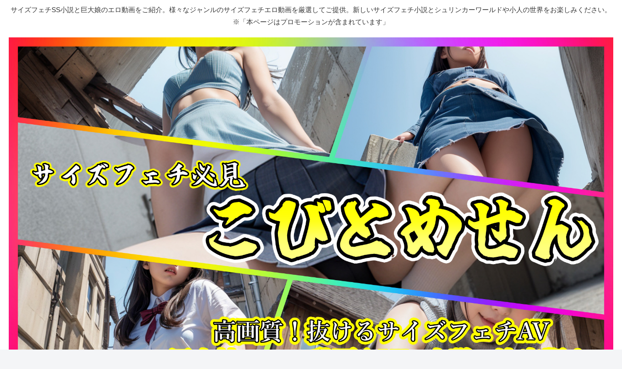

--- FILE ---
content_type: text/html; charset=UTF-8
request_url: https://eropan.work/tag/%E4%BA%BA%E9%96%93%E3%83%90%E3%82%A4%E3%83%96
body_size: 112378
content:
<!doctype html><html dir="ltr" lang="ja" prefix="og: https://ogp.me/ns#"><head><meta charset="utf-8"><meta name="viewport" content="width=device-width, initial-scale=1.0, viewport-fit=cover"><meta name="referrer" content="no-referrer-when-downgrade"><meta name="format-detection" content="telephone=no"><link rel="preconnect dns-prefetch" href="//www.googletagmanager.com"><link rel="preconnect dns-prefetch" href="//www.google-analytics.com"><link rel="preconnect dns-prefetch" href="//ajax.googleapis.com"><link rel="preconnect dns-prefetch" href="//cdnjs.cloudflare.com"><link rel="preconnect dns-prefetch" href="//pagead2.googlesyndication.com"><link rel="preconnect dns-prefetch" href="//googleads.g.doubleclick.net"><link rel="preconnect dns-prefetch" href="//tpc.googlesyndication.com"><link rel="preconnect dns-prefetch" href="//ad.doubleclick.net"><link rel="preconnect dns-prefetch" href="//www.gstatic.com"><link rel="preconnect dns-prefetch" href="//cse.google.com"><link rel="preconnect dns-prefetch" href="//fonts.gstatic.com"><link rel="preconnect dns-prefetch" href="//fonts.googleapis.com"><link rel="preconnect dns-prefetch" href="//cms.quantserve.com"><link rel="preconnect dns-prefetch" href="//secure.gravatar.com"><link rel="preconnect dns-prefetch" href="//cdn.syndication.twimg.com"><link rel="preconnect dns-prefetch" href="//cdn.jsdelivr.net"><link rel="preconnect dns-prefetch" href="//images-fe.ssl-images-amazon.com"><link rel="preconnect dns-prefetch" href="//completion.amazon.com"><link rel="preconnect dns-prefetch" href="//m.media-amazon.com"><link rel="preconnect dns-prefetch" href="//i.moshimo.com"><link rel="preconnect dns-prefetch" href="//aml.valuecommerce.com"><link rel="preconnect dns-prefetch" href="//dalc.valuecommerce.com"><link rel="preconnect dns-prefetch" href="//dalb.valuecommerce.com"><link rel="preload" as="font" type="font/woff" href="https://eropan.work/wp-content/themes/cocoon-master/webfonts/icomoon/fonts/icomoon.woff" crossorigin><link rel="preload" as="font" type="font/woff2" href="https://eropan.work/wp-content/themes/cocoon-master/webfonts/fontawesome/fonts/fontawesome-webfont.woff2?v=4.7.0" crossorigin><title>人間バイブ - サイズフェチエロ動画･巨大娘SS小説【こびとめせん】</title><meta name="robots" content="max-image-preview:large"/><link rel="canonical" href="https://eropan.work/tag/%E4%BA%BA%E9%96%93%E3%83%90%E3%82%A4%E3%83%96"/><meta name="generator" content="All in One SEO (AIOSEO) 4.3.6.1 "/><script type="application/ld+json" class="aioseo-schema">
			{"@context":"https:\/\/schema.org","@graph":[{"@type":"BreadcrumbList","@id":"https:\/\/eropan.work\/tag\/%E4%BA%BA%E9%96%93%E3%83%90%E3%82%A4%E3%83%96#breadcrumblist","itemListElement":[{"@type":"ListItem","@id":"https:\/\/eropan.work\/#listItem","position":1,"item":{"@type":"WebPage","@id":"https:\/\/eropan.work\/","name":"\u30db\u30fc\u30e0","description":"\u30b5\u30a4\u30ba\u30d5\u30a7\u30c1SS\u5c0f\u8aac\u3068\u5de8\u5927\u5a18\u306e\u30a8\u30ed\u52d5\u753b\u3092\u3054\u7d39\u4ecb\u3002\u69d8\u3005\u306a\u30b8\u30e3\u30f3\u30eb\u306e\u30b5\u30a4\u30ba\u30d5\u30a7\u30c1\u30a8\u30ed\u52d5\u753b\u3092\u53b3\u9078\u3057\u3066\u3054\u63d0\u4f9b\u3002\u65b0\u3057\u3044\u30b5\u30a4\u30ba\u30d5\u30a7\u30c1\u5c0f\u8aac\u3068\u30b7\u30e5\u30ea\u30f3\u30ab\u30fc\u30ef\u30fc\u30eb\u30c9\u3084\u5c0f\u4eba\u306e\u4e16\u754c\u3092\u304a\u697d\u3057\u307f\u304f\u3060\u3055\u3044\u3002\u203b\u300c\u672c\u30da\u30fc\u30b8\u306f\u30d7\u30ed\u30e2\u30fc\u30b7\u30e7\u30f3\u304c\u542b\u307e\u308c\u3066\u3044\u307e\u3059\u300d","url":"https:\/\/eropan.work\/"},"nextItem":"https:\/\/eropan.work\/tag\/%e4%ba%ba%e9%96%93%e3%83%90%e3%82%a4%e3%83%96#listItem"},{"@type":"ListItem","@id":"https:\/\/eropan.work\/tag\/%e4%ba%ba%e9%96%93%e3%83%90%e3%82%a4%e3%83%96#listItem","position":2,"item":{"@type":"WebPage","@id":"https:\/\/eropan.work\/tag\/%e4%ba%ba%e9%96%93%e3%83%90%e3%82%a4%e3%83%96","name":"\u4eba\u9593\u30d0\u30a4\u30d6","url":"https:\/\/eropan.work\/tag\/%e4%ba%ba%e9%96%93%e3%83%90%e3%82%a4%e3%83%96"},"previousItem":"https:\/\/eropan.work\/#listItem"}]},{"@type":"CollectionPage","@id":"https:\/\/eropan.work\/tag\/%E4%BA%BA%E9%96%93%E3%83%90%E3%82%A4%E3%83%96#collectionpage","url":"https:\/\/eropan.work\/tag\/%E4%BA%BA%E9%96%93%E3%83%90%E3%82%A4%E3%83%96","name":"\u4eba\u9593\u30d0\u30a4\u30d6 - \u30b5\u30a4\u30ba\u30d5\u30a7\u30c1\u30a8\u30ed\u52d5\u753b\uff65\u5de8\u5927\u5a18SS\u5c0f\u8aac\u3010\u3053\u3073\u3068\u3081\u305b\u3093\u3011","inLanguage":"ja","isPartOf":{"@id":"https:\/\/eropan.work\/#website"},"breadcrumb":{"@id":"https:\/\/eropan.work\/tag\/%E4%BA%BA%E9%96%93%E3%83%90%E3%82%A4%E3%83%96#breadcrumblist"}},{"@type":"Organization","@id":"https:\/\/eropan.work\/#organization","name":"eropan","url":"https:\/\/eropan.work\/"},{"@type":"WebSite","@id":"https:\/\/eropan.work\/#website","url":"https:\/\/eropan.work\/","name":"eropan","description":"\u30b5\u30a4\u30ba\u30d5\u30a7\u30c1SS\u5c0f\u8aac\u3068\u5de8\u5927\u5a18\u306e\u30a8\u30ed\u52d5\u753b\u3092\u3054\u7d39\u4ecb\u3002\u69d8\u3005\u306a\u30b8\u30e3\u30f3\u30eb\u306e\u30b5\u30a4\u30ba\u30d5\u30a7\u30c1\u30a8\u30ed\u52d5\u753b\u3092\u53b3\u9078\u3057\u3066\u3054\u63d0\u4f9b\u3002\u65b0\u3057\u3044\u30b5\u30a4\u30ba\u30d5\u30a7\u30c1\u5c0f\u8aac\u3068\u30b7\u30e5\u30ea\u30f3\u30ab\u30fc\u30ef\u30fc\u30eb\u30c9\u3084\u5c0f\u4eba\u306e\u4e16\u754c\u3092\u304a\u697d\u3057\u307f\u304f\u3060\u3055\u3044\u3002\u203b\u300c\u672c\u30da\u30fc\u30b8\u306f\u30d7\u30ed\u30e2\u30fc\u30b7\u30e7\u30f3\u304c\u542b\u307e\u308c\u3066\u3044\u307e\u3059\u300d","inLanguage":"ja","publisher":{"@id":"https:\/\/eropan.work\/#organization"}}]}
		</script><meta property="og:type" content="website"><meta property="og:description" content="「人間バイブ」の記事一覧です。"><meta property="og:title" content="人間バイブ"><meta property="og:url" content="https://eropan.work/tag/%E4%BA%BA%E9%96%93%E3%83%90%E3%82%A4%E3%83%96"><meta property="og:image" content="https://eropan.work/wp-content/uploads/2024/03/2ac5c759a61063724940b6b15669a271.jpg"><meta property="og:site_name" content="サイズフェチエロ動画･巨大娘SS小説【こびとめせん】"><meta property="og:locale" content="ja_JP"><meta property="article:published_time" content="2024-03-06T09:22:19+09:00"/><meta property="article:modified_time" content="2024-03-06T09:22:19+09:00"/><meta property="article:section" content="抜けるサイズフェチAV・エロ動画"><meta property="article:tag" content="サイズフェチプレイ"><meta property="article:tag" content="シュリンカープレイ"><meta property="article:tag" content="パンツ"><meta property="article:tag" content="パンツフェチ"><meta property="article:tag" content="人間ディルド"><meta property="article:tag" content="人間バイブ"><meta property="article:tag" content="小人"><meta property="article:tag" content="小人をディルド代わり"><meta property="article:tag" content="小人を使ってオナニー"><meta property="article:tag" content="小人目線"><meta property="article:tag" content="巨大娘"><meta property="article:tag" content="超ローアングル視点"><meta name="twitter:card" content="summary_large_image"><meta property="twitter:description" content="「人間バイブ」の記事一覧です。"><meta property="twitter:title" content="人間バイブ"><meta property="twitter:url" content="https://eropan.work/tag/%E4%BA%BA%E9%96%93%E3%83%90%E3%82%A4%E3%83%96"><meta name="twitter:image" content="https://eropan.work/wp-content/uploads/2024/03/2ac5c759a61063724940b6b15669a271.jpg"><meta name="twitter:domain" content="eropan.work"><link rel='dns-prefetch' href='//ajax.googleapis.com'/><link rel='dns-prefetch' href='//cdnjs.cloudflare.com'/><link rel='dns-prefetch' href='//cdn.jsdelivr.net'/><link rel="alternate" type="application/rss+xml" title="サイズフェチエロ動画･巨大娘SS小説【こびとめせん】 &raquo; フィード" href="https://eropan.work/feed"/><link rel="alternate" type="application/rss+xml" title="サイズフェチエロ動画･巨大娘SS小説【こびとめせん】 &raquo; コメントフィード" href="https://eropan.work/comments/feed"/><link rel="alternate" type="application/rss+xml" title="サイズフェチエロ動画･巨大娘SS小説【こびとめせん】 &raquo; 人間バイブ タグのフィード" href="https://eropan.work/tag/%e4%ba%ba%e9%96%93%e3%83%90%e3%82%a4%e3%83%96/feed"/><script id="eropa-ready">window.advanced_ads_ready=function(e,a){a=a||"complete";var d=function(e){return"interactive"===a?"loading"!==e:"complete"===e};d(document.readyState)?e():document.addEventListener("readystatechange",(function(a){d(a.target.readyState)&&e()}),{once:"interactive"===a})},window.advanced_ads_ready_queue=window.advanced_ads_ready_queue||[];</script><script src="https://ajax.googleapis.com/ajax/libs/jquery/3.6.1/jquery.min.js?ver=3.6.1" id="jquery-core-js"></script><script src="https://cdnjs.cloudflare.com/ajax/libs/jquery-migrate/3.3.2/jquery-migrate.min.js?ver=3.0.1" id="jquery-migrate-js"></script><script type="application/json" id="wpp-json">{"sampling_active":0,"sampling_rate":100,"ajax_url":"https:\/\/eropan.work\/wp-json\/wordpress-popular-posts\/v1\/popular-posts","api_url":"https:\/\/eropan.work\/wp-json\/wordpress-popular-posts","ID":0,"token":"daec5f3177","lang":0,"debug":0}</script><script>var wpp_params=null,WordPressPopularPosts=function(){var m=function(){},h=!!HTMLElement.prototype.attachShadow,f=function(b,c,a,g,k){var e=new XMLHttpRequest,d={"X-Requested-With":"XMLHttpRequest"};b=-1!=["GET","POST"].indexOf(b)?b:"GET";"POST"==b&&(d["Content-Type"]="application/x-www-form-urlencoded");"object"==typeof k&&Object.keys(k).length&&(d=Object.assign({},d,k));e.open(b,c+("GET"==b?"?"+a:""),!0);for(var l in d)d.hasOwnProperty(l)&&e.setRequestHeader(l,d[l]);e.onreadystatechange=function(){4===e.readyState&&200<=e.status&&300>e.status&&"function"===typeof g&&g.call(void 0,e.response)};e.send("POST"==b?a:null)};return{get:function(b,c,a,g){a="function"===typeof a?a:m;f("GET",b,c,a,g)},post:function(b,c,a,g){a="function"===typeof a?a:m;f("POST",b,c,a,g)},ajax:f,theme:function(b){if(h){var c=document.createElement("style"),a=document.createElement("ul");a.innerHTML='<li><a href="#"></a></li>';b.parentNode.appendChild(a);var g=getComputedStyle(a.querySelector("li")),k=getComputedStyle(a.querySelector("li a"));c.innerHTML=".wpp-list li {font-size: "+g.fontSize+"}";c.innerHTML+=".wpp-list li a {color: "+k.color+"}";b.parentNode.removeChild(a);a=b.attachShadow({mode:"open"});for(a.append(c);b.firstElementChild;)a.append(b.firstElementChild)}}}}();(function(){try{var m=document.querySelector("script#wpp-json"),h=!0;wpp_params=JSON.parse(m.textContent);wpp_params.ID&&("1"==wpp_params.sampling_active&&(h=1===Math.floor(Math.random()*wpp_params.sampling_rate)+1),h&&WordPressPopularPosts.post(wpp_params.ajax_url,"_wpnonce="+wpp_params.token+"&wpp_id="+wpp_params.ID+"&sampling="+wpp_params.sampling_active+"&sampling_rate="+wpp_params.sampling_rate,function(f){wpp_params.debug&&window.console&&window.console.log&&window.console.log(JSON.parse(f))}))}catch(f){console.error("WPP: Couldn't read JSON data")}})();document.addEventListener("DOMContentLoaded",function(){function m(b){var c=b.getAttribute("data-widget-id"),a="GET",g="",k={},e="";if(c)g=wpp_params.ajax_url+"/widget/"+c.split("-")[1],e="is_single="+wpp_params.ID+(wpp_params.lang?"&lang="+wpp_params.lang:"");else if(a="POST",g=wpp_params.api_url+"/v2/widget?is_single="+wpp_params.ID+(wpp_params.lang?"&lang="+wpp_params.lang:""),k={"Content-Type":"application/json"},c=b.parentNode.querySelector('script[type="application/json"]'))e=JSON.parse(c.textContent),e=JSON.stringify(e);WordPressPopularPosts.ajax(a,g,e,function(d){b.insertAdjacentHTML("afterend",JSON.parse(d).widget);d=b.parentNode;var l=d.querySelector(".popular-posts-sr"),n=d.querySelector('script[type="application/json"]');n&&d.removeChild(n);d.removeChild(b);d.classList.add("wpp-ajax");l&&WordPressPopularPosts.theme(l);l=new Event("wpp-onload",{bubbles:!0,cancelable:!1});d.dispatchEvent(l)},k)}for(var h=document.querySelectorAll(".wpp-widget-placeholder, .wpp-widget-block-placeholder"),f=0;f<h.length;)m(h[f]),f++;h=document.querySelectorAll(".popular-posts-sr");if(h.length)for(f=0;f<h.length;f++)WordPressPopularPosts.theme(h[f])});</script><meta name="generator" content="Site Kit by Google 1.99.0"/><link rel="canonical" href="https://eropan.work/tag/%E4%BA%BA%E9%96%93%E3%83%90%E3%82%A4%E3%83%96"><meta name="description" content="「人間バイブ」の記事一覧です。"><meta name="keywords" content="人間バイブ"><link rel="icon" href="https://eropan.work/wp-content/uploads/2023/05/cropped-lens-gefb96e07e_640-32x32.png" sizes="32x32"/><link rel="icon" href="https://eropan.work/wp-content/uploads/2023/05/cropped-lens-gefb96e07e_640-192x192.png" sizes="192x192"/><link rel="apple-touch-icon" href="https://eropan.work/wp-content/uploads/2023/05/cropped-lens-gefb96e07e_640-180x180.png"/><meta name="msapplication-TileImage" content="https://eropan.work/wp-content/uploads/2023/05/cropped-lens-gefb96e07e_640-270x270.png"/><style>.epvc-eye{margin-right:3px;width:13px;display:inline-block;height:13px;border:solid 1px #000;border-radius:75% 15%;position:relative;transform:rotate(45deg)}.epvc-eye:before{content:'';display:block;position:absolute;width:5px;height:5px;border:solid 1px #000;border-radius:50%;left:3px;top:3px}img:is([sizes=auto i],[sizes^="auto,"i]){contain-intrinsic-size:3000px 1500px}:root{--wp-block-synced-color:#7a00df;--wp-block-synced-color--rgb:122,0,223;--wp-bound-block-color:var(--wp-block-synced-color);--wp-editor-canvas-background:#ddd;--wp-admin-theme-color:#007cba;--wp-admin-theme-color--rgb:0,124,186;--wp-admin-theme-color-darker-10:#006ba1;--wp-admin-theme-color-darker-10--rgb:0,107,160.5;--wp-admin-theme-color-darker-20:#005a87;--wp-admin-theme-color-darker-20--rgb:0,90,135;--wp-admin-border-width-focus:2px}@media (min-resolution:192dpi){:root{--wp-admin-border-width-focus:1.5px}}.wp-element-button{cursor:pointer}:root .has-very-light-gray-background-color{background-color:#eee}:root .has-very-dark-gray-background-color{background-color:#313131}:root .has-very-light-gray-color{color:#eee}:root .has-very-dark-gray-color{color:#313131}:root .has-vivid-green-cyan-to-vivid-cyan-blue-gradient-background{background:linear-gradient(135deg,#00d084,#0693e3)}:root .has-purple-crush-gradient-background{background:linear-gradient(135deg,#34e2e4,#4721fb 50%,#ab1dfe)}:root .has-hazy-dawn-gradient-background{background:linear-gradient(135deg,#faaca8,#dad0ec)}:root .has-subdued-olive-gradient-background{background:linear-gradient(135deg,#fafae1,#67a671)}:root .has-atomic-cream-gradient-background{background:linear-gradient(135deg,#fdd79a,#004a59)}:root .has-nightshade-gradient-background{background:linear-gradient(135deg,#330968,#31cdcf)}:root .has-midnight-gradient-background{background:linear-gradient(135deg,#020381,#2874fc)}:root{--wp--preset--font-size--normal:16px;--wp--preset--font-size--huge:42px}.has-regular-font-size{font-size:1em}.has-larger-font-size{font-size:2.625em}.has-normal-font-size{font-size:var(--wp--preset--font-size--normal)}.has-huge-font-size{font-size:var(--wp--preset--font-size--huge)}.has-text-align-center{text-align:center}.has-text-align-left{text-align:left}.has-text-align-right{text-align:right}.has-fit-text{white-space:nowrap!important}#end-resizable-editor-section{display:none}.aligncenter{clear:both}.items-justified-left{justify-content:flex-start}.items-justified-center{justify-content:center}.items-justified-right{justify-content:flex-end}.items-justified-space-between{justify-content:space-between}.screen-reader-text{border:0;clip-path:inset(50%);height:1px;margin:-1px;overflow:hidden;padding:0;position:absolute;width:1px;word-wrap:normal!important}.screen-reader-text:focus{background-color:#ddd;clip-path:none;color:#444;display:block;font-size:1em;height:auto;left:5px;line-height:normal;padding:15px 23px 14px;text-decoration:none;top:5px;width:auto;z-index:100000}html :where(.has-border-color){border-style:solid}html :where([style*=border-top-color]){border-top-style:solid}html :where([style*=border-right-color]){border-right-style:solid}html :where([style*=border-bottom-color]){border-bottom-style:solid}html :where([style*=border-left-color]){border-left-style:solid}html :where([style*=border-width]){border-style:solid}html :where([style*=border-top-width]){border-top-style:solid}html :where([style*=border-right-width]){border-right-style:solid}html :where([style*=border-bottom-width]){border-bottom-style:solid}html :where([style*=border-left-width]){border-left-style:solid}html :where(img[class*=wp-image-]){height:auto;max-width:100%}:where(figure){margin:0 0 1em}html :where(.is-position-sticky){--wp-admin--admin-bar--position-offset:var(--wp-admin--admin-bar--height,0)}@media screen and (max-width:600px){html :where(.is-position-sticky){--wp-admin--admin-bar--position-offset:0}}#toc_container li,#toc_container ul{margin:0;padding:0}#toc_container.no_bullets li,#toc_container.no_bullets ul,#toc_container.no_bullets ul li,.toc_widget_list.no_bullets,.toc_widget_list.no_bullets li{background:0 0;list-style-type:none;list-style:none}#toc_container.have_bullets li{padding-left:12px}#toc_container ul ul{margin-left:1.5em}#toc_container{background:#f9f9f9;border:1px solid #aaa;padding:10px;margin-bottom:1em;width:auto;display:table;font-size:95%}#toc_container.toc_light_blue{background:#edf6ff}#toc_container.toc_white{background:#fff}#toc_container.toc_black{background:#000}#toc_container.toc_transparent{background:none transparent}#toc_container p.toc_title{text-align:center;font-weight:700;margin:0;padding:0}#toc_container.toc_black p.toc_title{color:#aaa}#toc_container span.toc_toggle{font-weight:400;font-size:90%}#toc_container p.toc_title+ul.toc_list{margin-top:1em}.toc_wrap_left{float:left;margin-right:10px}.toc_wrap_right{float:right;margin-left:10px}#toc_container a{text-decoration:none;text-shadow:none}#toc_container a:hover{text-decoration:underline}.toc_sitemap_posts_letter{font-size:1.5em;font-style:italic}.wpp-list{}.wpp-list li{overflow:hidden;float:none;clear:both;margin-bottom:1rem}.wpp-list li:last-of-type{margin-bottom:0}.wpp-thumbnail{display:inline;float:left;margin:0 1rem 0 0;border:0}.wpp-excerpt{}.wpp-meta,.post-stats{display:block;font-size:.8em}.wpp-meta:empty,.post-stats:empty{display:none}.wpp-views{}.wpp-date{}.wpp-rating{}:root{--cocoon-twitter-color:#1da1f2;--cocoon-facebook-color:#3b5998;--cocoon-hatebu-color:#2c6ebd;--cocoon-google-plus-color:#dd4b39;--cocoon-pocket-color:#ef4056;--cocoon-line-color:#00c300;--cocoon-linkedin-color:#0077b5;--cocoon-website-color:#002561;--cocoon-instagram-color:#405de6;--cocoon-pinterest-color:#bd081c;--cocoon-youtube-color:#cd201f;--cocoon-tiktok-color:#000;--cocoon-note-color:#41c9b4;--cocoon-soundcloud-color:#f80;--cocoon-flickr-color:#111;--cocoon-amazon-color:#f90;--cocoon-twitch-color:#6441a4;--cocoon-rakuten-color:#bf0000;--cocoon-rakuten-room-color:#c61e79;--cocoon-slack-color:#e01563;--cocoon-github-color:#4078c0;--cocoon-codepen-color:#333;--cocoon-feedly-color:#2bb24c;--cocoon-rss-color:#f26522;--cocoon-red-color:#e60033;--cocoon-pink-color:#e95295;--cocoon-purple-color:#884898;--cocoon-deep-color:#55295b;--cocoon-indigo-color:#1e50a2;--cocoon-blue-color:#0095d9;--cocoon-light-blue-color:#2ca9e1;--cocoon-cyan-color:#00a3af;--cocoon-teal-color:#007b43;--cocoon-green-color:#3eb370;--cocoon-light-green-color:#8bc34a;--cocoon-lime-color:#c3d825;--cocoon-yellow-color:#ffd900;--cocoon-amber-color:#ffc107;--cocoon-orange-color:#f39800;--cocoon-deep-orange-color:#ea5506;--cocoon-brown-color:#954e2a;--cocoon-grey-color:#949495;--cocoon-blue-gray-color:#607d8b;--cocoon-black-color:#333;--cocoon-white-color:#fff;--cocoon-watery-blue-color:#f3fafe;--cocoon-watery-yellow-color:#fff7cc;--cocoon-watery-red-color:#fdf2f2;--cocoon-watery-green-color:#ebf8f4;--cocoon-default-font:"Hiragino Kaku Gothic ProN","Hiragino Sans",Meiryo,sans-serif;--cocoon-text-color:#333;--cocoon-pallid-text-color:#777;--cocoon-x-pallid-text-color:#999;--cocoon-default-text-size:18px;--cocoon-text-size-s:.8em;--cocoon-basic-border-color:#ccc;--cocoon-three-d-border-colors:#e3e3e3 #cecece #b4b4b4 #d6d6d6;--cocoon-middle-thickness-color:#888;--cocoon-thin-color:#ddd;--cocoon-x-thin-color:#eee;--cocoon-xx-thin-color:#f5f6f7;--cocoon-xxx-thin-color:#fafbfc;--cocoon-current-background-color:#eee;--cocoon-select-background-color:#d8eaf2;--cocoon-basic-border-radius:4px;--cocoon-badge-border-radius:2px;--cocoon-middle-border-radius:8px}.faw::before{font-family:FontAwesome;padding-right:4px}.entry-card,.related-entry-card{position:relative;height:100%}.entry-card-thumb,.widget-entry-card-thumb,.related-entry-card-thumb,.carousel-entry-card-thumb{float:left;margin-top:3px;position:relative}.entry-card-content,.related-entry-card-content{padding-bottom:1.2em}.entry-card-title,.related-entry-card-title{font-size:18px;margin:0 0 5px 0;line-height:1.6;font-weight:bold}.entry-card-snippet,.related-entry-card-snippet{font-size:var(--cocoon-text-size-s);line-height:1.3;display:-webkit-box;overflow:hidden;-webkit-line-clamp:4;-webkit-box-orient:vertical}.entry-card-meta,.related-entry-card-meta{bottom:0;position:absolute;right:0;text-align:right;line-height:1}.entry-categories-tags{margin-bottom:18px}.sns-share,.sns-follow{margin:24px 0}.sns-share-message,.sns-follow-message{text-align:center;margin-bottom:3px}body,.header,.appeal{background-position:top center;background-repeat:no-repeat;background-size:100% auto}body.ba-fixed,.ba-fixed.header,.ba-fixed.appeal{background-attachment:fixed}.entry-category,.post-date,.post-update,.post-author,.amp-back{padding:2px;display:inline;font-size:.7em}.search-edit,input[type=text],input[type=password],input[type=date],input[type=datetime],input[type=email],input[type=number],input[type=search],input[type=tel],input[type=time],input[type=url],textarea,select{padding:11px;border:1px solid var(--cocoon-basic-border-color);border-radius:var(--cocoon-basic-border-radius);font-size:var(--cocoon-default-text-size);width:100%}.fz-12px{font-size:12px}.fz-13px{font-size:13px}.fz-14px{font-size:14px}.fz-15px{font-size:15px}.fz-16px{font-size:16px}.fz-17px{font-size:17px}.fz-18px{font-size:18px}.fz-19px{font-size:19px}.fz-20px{font-size:20px}.fz-21px{font-size:21px}.fz-22px{font-size:22px}.fz-24px{font-size:24px}.fz-28px{font-size:28px}.fz-32px{font-size:32px}.fz-36px{font-size:36px}.fz-40px{font-size:40px}.fz-44px{font-size:44px}.fz-48px{font-size:48px}.fw-100{font-weight:100}.fw-200{font-weight:200}.fw-300{font-weight:300}.fw-400{font-weight:400}.fw-500{font-weight:500}.fw-600{font-weight:600}.fw-700{font-weight:700}.fw-800{font-weight:800}.fw-900{font-weight:900}.ff-meiryo,.wf-loading body{font-family:Meiryo,"Hiragino Kaku Gothic ProN","Hiragino Sans",sans-serif}.ff-yu-gothic{font-family:"Yu Gothic",Meiryo,"Hiragino Kaku Gothic ProN","Hiragino Sans",sans-serif}.ff-ms-pgothic{font-family:"MS PGothic","Hiragino Kaku Gothic ProN","Hiragino Sans",Meiryo,sans-serif}.ff-noto-sans-jp,.wf-active .ff-noto-sans-jp{font-family:"Noto Sans JP",sans-serif}.ff-noto-serif-jp,.wf-active .ff-noto-serif-jp{font-family:"Noto Serif JP",sans-serif}.ff-mplus-1p,.wf-active .ff-mplus-1p{font-family:"M PLUS 1p",sans-serif}.ff-rounded-mplus-1c,.wf-active .ff-rounded-mplus-1c{font-family:"M PLUS Rounded 1c",sans-serif}.ff-kosugi,.wf-active .ff-kosugi{font-family:"Kosugi",sans-serif}.ff-kosugi-maru,.wf-active .ff-kosugi-maru{font-family:"Kosugi Maru",sans-serif}.ff-sawarabi-gothic,.wf-active .ff-sawarabi-gothic{font-family:"Sawarabi Gothic",sans-serif}.ff-sawarabi-mincho,.wf-active .ff-sawarabi-mincho{font-family:"Sawarabi Mincho",sans-serif}.sub-caption{font-family:Tunga,"Trebuchet MS",Tahoma,Verdana,"Segoe UI",var(--cocoon-default-font);font-weight:400;font-size:.75em;opacity:.5}span.sub-caption{opacity:.8}*{padding:0;margin:0;box-sizing:border-box;word-wrap:break-word;overflow-wrap:break-word}.container{padding-right:constant(safe-area-inset-right);padding-left:constant(safe-area-inset-left);padding-right:env(safe-area-inset-right);padding-left:env(safe-area-inset-left)}body{font-family:var(--cocoon-default-font);font-size:var(--cocoon-default-text-size);color:var(--cocoon-text-color);line-height:1.8;margin:0;overflow-wrap:break-word;background-color:#f4f5f7;text-size-adjust:100%;-webkit-text-size-adjust:100%;-moz-text-size-adjust:100%;background-attachment:fixed}a{color:#1967d2}a:hover{color:#e53900}.has-text-color a{color:inherit}ol,ul{padding-left:40px}ul{list-style-type:disc}hr{color:var(--cocoon-current-background-color)}.cf::after{clear:both;content:"";display:block}.header-container,.main,.sidebar,.footer{background-color:var(--cocoon-white-color)}.wrap{width:1256px;margin:0 auto}.content-in{display:flex;justify-content:space-between;flex-wrap:wrap}.main{width:860px;padding:20px 29px;border:1px solid transparent;border-radius:var(--cocoon-basic-border-radius);position:relative}.no-sidebar .content .main{margin:0;width:100%}.no-scrollable-main .main{height:100%}.main-scroll{position:-webkit-sticky;position:sticky;top:0;margin-top:2em}@media all and (-ms-high-contrast:none){.main-scroll{position:static;top:auto}.logo{height:100%}}.publisher{display:none}#wpadminbar{font-size:13px}.wp-caption{margin:1em 0}.aligncenter{display:block;margin-right:auto;margin-left:auto}.alignleft{float:left;margin-right:25px}.alignright{float:right;margin-left:25px}.wp-caption{padding-top:4px;border:1px solid var(--cocoon-x-thin-color);border-radius:3px;background-color:var(--cocoon-xx-thin-color);text-align:center;max-width:100%}.wp-caption .wp-caption-text,.gallery .gallery-caption{font-size:.8em;margin:2px}.wp-caption img{margin:0;padding:0;border:0 none}.wp-caption-dd{margin:0;padding:0 4px 5px;font-size:11px;line-height:17px}img.alignright{display:inline-block;margin:0 0 1em 1.5em}img.alignleft{display:inline-block;margin:0 1.5em 1em 0}.comment-btn{margin:24px 0;cursor:pointer}label{cursor:pointer}.sitemap li a::before{display:none}.content-top,.content-bottom{margin:1em 0}p.has-background{padding:12px}:where(.wp-block-columns.is-layout-flex){gap:1em}figure{margin:0}img{max-width:100%;height:auto}.circle-image img{border-radius:50%}.iwe-border img,.iwe-border amp-img{border:1px solid var(--cocoon-basic-border-color)}.iwe-border-bold img,.iwe-border-bold amp-img{border:4px solid var(--cocoon-current-background-color)}.iwe-shadow img,.iwe-shadow amp-img{box-shadow:5px 5px 15px var(--cocoon-x-thin-color)}.iwe-shadow-paper img,.iwe-shadow-paper amp-img{box-shadow:0 2px 2px 0 rgba(0,0,0,.16),0 0 0 1px rgba(0,0,0,.08)}.entry-card-thumb,.author-thumb,.blogcard-thumbnail,.related-entry-card-thumb,.popular-entry-card-thumb,.new-entry-card-thumb{margin-right:1.6%}.ect-vertical-card .entry-card-thumb,.rect-vertical-card .related-entry-card-thumb{margin:0}.ib-right .blogcard-thumbnail,.eb-right .blogcard-thumbnail{margin-right:0;margin-left:1.4%}.no-thumbnail .card-thumb,.no-thumbnail .widget-entry-card-pv{display:none}.no-thumbnail .card-content,.no-thumbnail .widget-entry-cards .widget-entry-card-content,.no-thumbnail .rect-mini-card .related-entry-card-content{margin:0}.no-thumbnail .widget-entry-cards div.widget-entry-card-content{font-size:18px;margin-bottom:.6em}.no-thumbnail .widget-entry-cards.large-thumb-on .card-title{max-height:none;position:static}.no-thumbnail .entry-card-meta{position:static;background-color:transparent;margin-top:.4em}.no-thumbnail .entry-card-snippet,.no-thumbnail .related-entry-card-snippet{max-height:10.4em}.no-thumbnail .entry-card-day{display:inline}.no-thumbnail .e-card-meta .e-card-categorys{display:inline}.no-thumbnail .e-card-meta .e-card-categorys>span{margin-left:.6em}img.emoji{display:inline;width:1em;height:auto;vertical-align:text-bottom;margin-right:.1em}.wp-block-image .aligncenter{text-align:center}.wp-block-image img{display:block}.wp-block-image figcaption{margin:0}.header{height:100%;flex-shrink:0}.header-in{display:flex;flex-direction:column;justify-content:center}.tagline{text-align:center;font-size:14px;margin:.6em 1em}.logo{text-align:center}.logo-image span,.logo-image a{display:inline-block;max-width:100%}.site-name-text-link{color:var(--cocoon-text-color);text-decoration:none;font-weight:normal;padding:0 1em}.site-name-text-link:hover{color:inherit}.site-name-text{font-size:28px}.logo-text{padding:20px 0 30px;font-size:1em}.logo-image{padding:10px 0;font-size:inherit}.header-container-in.hlt-top-menu{display:flex;justify-content:space-between;align-items:center;align-content:center}.header-container-in.hlt-top-menu .wrap{width:auto}.header-container-in.hlt-top-menu .header{background-image:none}.header-container-in.hlt-top-menu .logo-text{padding:0;display:flex;align-items:center;align-content:center}.header-container-in.hlt-top-menu .logo-image{padding:0;margin:0}.header-container-in.hlt-top-menu .site-name-text-link{margin:0 16px;display:block}.header-container-in.hlt-top-menu .site-name-text{font-size:22px;white-space:nowrap}.header-container-in.hlt-top-menu .tagline{display:none}.header-container-in.hlt-top-menu .logo-header{max-height:60px}.header-container-in.hlt-top-menu .logo-header .site-name{margin:0}.header-container-in.hlt-top-menu .logo-header img{max-height:60px;height:auto;vertical-align:middle}.header-container-in.hlt-top-menu amp-img{max-width:160px;max-height:60px}.header-container-in.hlt-top-menu amp-img img{height:auto}.header-container-in.hlt-top-menu .navi{width:100%}.header-container-in.hlt-top-menu.hlt-tm-small .site-name-text-link{margin:0 16px}.header-container-in.hlt-top-menu.hlt-tm-small .site-name-text{font-size:20px}.header-container-in.hlt-top-menu.hlt-tm-small .logo-header{max-height:40px}.header-container-in.hlt-top-menu.hlt-tm-small .logo-header img{max-height:40px}.hlt-tm-right .navi-in>ul{justify-content:flex-end}.header-container-in.hlt-center-logo-top-menu{display:flex;flex-direction:column-reverse}.fixed-header .cl-slim .logo-header{max-height:40px}.fixed-header .cl-slim .logo-header img{max-height:40px}.hlt-tm-small .navi-in>ul li,.cl-slim .navi-in>ul li{height:40px;line-height:40px}.hlt-tm-small .navi-in>ul li .sub-menu ul,.cl-slim .navi-in>ul li .sub-menu ul{top:-40px}.hlt-tm-small .navi-in>ul li.menu-item-has-description>a>.caption-wrap,.cl-slim .navi-in>ul li.menu-item-has-description>a>.caption-wrap{height:40px;line-height:16px;font-size:14px;padding-top:6px}.navi{background-color:var(--cocoon-white-color)}.navi .item-label,.navi .item-description{display:-webkit-box;overflow:hidden;-webkit-line-clamp:1;-webkit-box-orient:vertical}.navi-in a{position:relative}.navi-in .has-icon{position:absolute;right:6px;top:0;display:inline-block;opacity:.7;font-size:11px}.navi-in>ul{padding:0;margin:0;list-style:none;display:flex;flex-wrap:wrap;justify-content:center;text-align:center}.navi-in>ul li{display:block;width:176px;height:60px;line-height:60px;position:relative}.navi-in>ul li:hover>ul{display:block}.navi-in>ul .menu-item-has-description>a>.caption-wrap{line-height:21.4285714286px;display:flex;flex-wrap:wrap;justify-content:center;align-items:center;align-content:center;height:60px}.navi-in>ul .menu-item-has-description>a>.caption-wrap>div{width:100%}.navi-in>ul .sub-menu{display:none;position:absolute;margin:0;min-width:240px;list-style:none;padding:0;background-color:var(--cocoon-xxx-thin-color);z-index:99;text-align:left}.navi-in>ul .sub-menu li{width:auto}.navi-in>ul .sub-menu a{padding-left:16px;padding-right:16px}.navi-in>ul .sub-menu ul{top:-60px;left:240px;position:relative}.navi-in a{color:var(--cocoon-text-color);text-decoration:none;display:block;font-size:16px;transition:all .3s ease-in-out}.navi-in a:hover{background-color:#f5f8fa;transition:all .3s ease-in-out;color:var(--cocoon-text-color)}.navi-in a:hover>ul{display:block}.navi-in>.menu-mobile{display:none}.navi-in>.menu-mobile .sub-menu{display:none}.navi-footer-in>.menu-footer{padding:0;margin:0;list-style:none;display:flex;flex-wrap:wrap;justify-content:flex-end;text-align:center;margin:0}.navi-footer-in>.menu-footer li{width:120px;border-left:1px solid var(--cocoon-thin-color)}.navi-footer-in>.menu-footer li:last-child{border-right:1px solid var(--cocoon-thin-color)}.navi-footer-in a{color:var(--cocoon-text-color);text-decoration:none;display:block;font-size:14px;transition:all .3s ease-in-out}.navi-footer-in a:hover{background-color:#f5f8fa;transition:all .3s ease-in-out;color:var(--cocoon-text-color)}.a-wrap{text-decoration:none;display:block;color:var(--cocoon-text-color);padding:1.5%;margin-bottom:3%;transition:all .3s ease-in-out}.a-wrap:hover{background-color:#f5f8fa;transition:all .3s ease-in-out;color:var(--cocoon-text-color)}.card-thumb img{width:100%}.entry-card-thumb{width:320px}.related-entry-card-thumb{width:160px}.cat-label{position:absolute;top:.3em;left:.3em;border:1px solid #eee;font-size:11px;color:var(--cocoon-white-color);background-color:rgba(51,51,51,.7);padding:1px 5px;max-width:80%;white-space:nowrap;overflow:hidden;text-overflow:ellipsis}.entry-card-content{margin-left:330px}.entry-card-info>*{font-size:.7em;padding:2px}.e-card-meta .e-card-categorys{display:none}.e-card-info .post-author{display:flex;flex-wrap:wrap;justify-content:flex-end;align-items:center}.post-author-image{margin-right:3px}.post-author-image img{border-radius:50%}.e-card-info{display:flex;flex-wrap:wrap;justify-content:flex-end;align-items:center}.e-card-info>span{margin-right:4px}.fpt-columns{display:flex;flex-wrap:wrap;justify-content:space-between}.ect-vertical-card{display:flex;flex-wrap:wrap;justify-content:space-between}.ect-vertical-card .entry-card-wrap{width:49.5%;display:inline-block;margin-bottom:12px}.ect-vertical-card .entry-card-wrap .entry-card-thumb{width:100%;float:none}.ect-vertical-card .entry-card-wrap .entry-card-thumb img{width:100%}.ect-vertical-card .entry-card-wrap .entry-card-content{margin:0}.ect-vertical-card .entry-card-wrap .post-date,.ect-vertical-card .entry-card-wrap .post-update{margin-right:0}.ect-vertical-card.ect-tile-card .a-wrap{margin:0 .25% 12px}.ect-vertical-card.ect-tile-card .entry-card-content{padding:0}.ect-vertical-card.ect-tile-card .card-snippet{padding:0;margin:0}.ect-vertical-card.ect-tile-card .card-meta{position:static}.ect-vertical-card.ect-tile-card .a-wrap{margin:0 .16666% 12px}.ect-2-columns>*,.fpt-2-columns>*{width:49.5%;display:inline-block}.ect-3-columns{justify-content:space-around}.ect-3-columns .entry-card-wrap{width:33%;padding:7px}.ect-3-columns .entry-card-snippet{display:-webkit-box;overflow:hidden;-webkit-line-clamp:3;-webkit-box-orient:vertical}.ect-3-columns>*,.fpt-3-columns>*{width:33%;display:inline-block}.ecb-entry-border .entry-card-wrap{border:1px solid var(--cocoon-basic-border-color)}.entry-card-day span:last-child{margin-right:0}.front-top-page .ect-big-card-first .a-wrap:first-of-type .card-thumb,.ect-big-card .card-thumb{float:none;width:100%}.front-top-page .ect-big-card-first .a-wrap:first-of-type .card-content,.ect-big-card .card-content{margin:0}.entry-date{margin-left:3px}.date-tags{line-height:.8;text-align:right;margin-bottom:1em}.post-date,.post-update,.post-author,.amp-back{margin-right:8px}.related-entry-post-date{margin-right:0}.breadcrumb{margin:1em .4em;color:var(--cocoon-x-pallid-text-color);font-size:13px}.breadcrumb div{display:inline}.breadcrumb .sp{margin:0 10px}.breadcrumb a{text-decoration:none;color:var(--cocoon-x-pallid-text-color)}.breadcrumb.sbp-main-before,.breadcrumb.sbp-footer-before,.breadcrumb.pbp-main-before,.breadcrumb.pbp-footer-before{background-color:var(--cocoon-white-color);margin:12px auto 0;padding:.6em 1em}.breadcrumb.sbp-main-before+.content,.breadcrumb.pbp-main-before+.content{margin-top:12px}.breadcrumb-caption{margin:0 3px}.sns-buttons{display:flex;align-items:center}.sns-buttons a{display:block;background-color:var(--cocoon-text-color);text-align:center;color:var(--cocoon-white-color);text-decoration:none;border-radius:var(--cocoon-basic-border-radius);height:45px}.sns-buttons a:hover{opacity:.7;color:var(--cocoon-white-color);transition:all .3s ease-in-out}.sns-share a,.sns-follow a{cursor:pointer}.bc-brand-color.sns-share .twitter-button,.bc-brand-color.sns-follow .twitter-button{background-color:var(--cocoon-twitter-color)}.bc-brand-color.sns-share .facebook-button,.bc-brand-color.sns-follow .facebook-button{background-color:var(--cocoon-facebook-color)}.bc-brand-color.sns-share .hatebu-button,.bc-brand-color.sns-follow .hatebu-button{background-color:var(--cocoon-hatebu-color)}.bc-brand-color.sns-share .google-plus-button,.bc-brand-color.sns-follow .google-plus-button{background-color:var(--cocoon-google-plus-color)}.bc-brand-color.sns-share .pocket-button,.bc-brand-color.sns-follow .pocket-button{background-color:var(--cocoon-pocket-color)}.bc-brand-color.sns-share .line-button,.bc-brand-color.sns-follow .line-button{background-color:var(--cocoon-line-color)}.bc-brand-color.sns-share .website-button,.bc-brand-color.sns-follow .website-button{background-color:var(--cocoon-website-color)}.bc-brand-color.sns-share .instagram-button,.bc-brand-color.sns-follow .instagram-button{background-color:var(--cocoon-instagram-color)}.bc-brand-color.sns-share .pinterest-button,.bc-brand-color.sns-follow .pinterest-button{background-color:var(--cocoon-pinterest-color)}.bc-brand-color.sns-share .youtube-button,.bc-brand-color.sns-follow .youtube-button{background-color:var(--cocoon-youtube-color)}.bc-brand-color.sns-share .tiktok-button,.bc-brand-color.sns-follow .tiktok-button{background-color:var(--cocoon-tiktok-color)}.bc-brand-color.sns-share .linkedin-button,.bc-brand-color.sns-follow .linkedin-button{background-color:var(--cocoon-linkedin-color)}.bc-brand-color.sns-share .note-button,.bc-brand-color.sns-follow .note-button{background-color:var(--cocoon-note-color)}.bc-brand-color.sns-share .soundcloud-button,.bc-brand-color.sns-follow .soundcloud-button{background-color:var(--cocoon-soundcloud-color)}.bc-brand-color.sns-share .flickr-button,.bc-brand-color.sns-follow .flickr-button{background-color:var(--cocoon-flickr-color)}.bc-brand-color.sns-share .amazon-button,.bc-brand-color.sns-follow .amazon-button{background-color:var(--cocoon-amazon-color)}.bc-brand-color.sns-share .twitch-button,.bc-brand-color.sns-follow .twitch-button{background-color:var(--cocoon-twitch-color)}.bc-brand-color.sns-share .rakuten-room-button,.bc-brand-color.sns-follow .rakuten-room-button{background-color:var(--cocoon-rakuten-room-color)}.bc-brand-color.sns-share .slack-button,.bc-brand-color.sns-follow .slack-button{background-color:var(--cocoon-slack-color)}.bc-brand-color.sns-share .github-button,.bc-brand-color.sns-follow .github-button{background-color:var(--cocoon-github-color)}.bc-brand-color.sns-share .codepen-button,.bc-brand-color.sns-follow .codepen-button{background-color:var(--cocoon-codepen-color)}.bc-brand-color.sns-share .feedly-button,.bc-brand-color.sns-follow .feedly-button{background-color:var(--cocoon-feedly-color)}.bc-brand-color.sns-share .rss-button,.bc-brand-color.sns-follow .rss-button{background-color:var(--cocoon-rss-color)}.bc-brand-color-white.sns-share a,.bc-brand-color-white.sns-follow a{background-color:var(--cocoon-white-color);font-weight:500;border:1px solid var(--cocoon-text-color);color:var(--cocoon-text-color)}.bc-brand-color-white.sns-share a:hover,.bc-brand-color-white.sns-follow a:hover{opacity:.5}.bc-brand-color-white.sns-share .twitter-button,.bc-brand-color-white.sns-follow .twitter-button{color:var(--cocoon-twitter-color);border-color:var(--cocoon-twitter-color)}.bc-brand-color-white.sns-share .facebook-button,.bc-brand-color-white.sns-follow .facebook-button{color:var(--cocoon-facebook-color);border-color:var(--cocoon-facebook-color)}.bc-brand-color-white.sns-share .hatebu-button,.bc-brand-color-white.sns-follow .hatebu-button{color:var(--cocoon-hatebu-color);border-color:var(--cocoon-hatebu-color)}.bc-brand-color-white.sns-share .google-plus-button,.bc-brand-color-white.sns-follow .google-plus-button{color:var(--cocoon-google-plus-color);border-color:var(--cocoon-google-plus-color)}.bc-brand-color-white.sns-share .pocket-button,.bc-brand-color-white.sns-follow .pocket-button{color:var(--cocoon-pocket-color);border-color:var(--cocoon-pocket-color)}.bc-brand-color-white.sns-share .line-button,.bc-brand-color-white.sns-follow .line-button{color:var(--cocoon-line-color);border-color:var(--cocoon-line-color)}.bc-brand-color-white.sns-share .website-button,.bc-brand-color-white.sns-follow .website-button{color:var(--cocoon-website-color);border-color:var(--cocoon-website-color)}.bc-brand-color-white.sns-share .instagram-button,.bc-brand-color-white.sns-follow .instagram-button{color:var(--cocoon-instagram-color);border-color:var(--cocoon-instagram-color)}.bc-brand-color-white.sns-share .pinterest-button,.bc-brand-color-white.sns-follow .pinterest-button{color:var(--cocoon-pinterest-color);border-color:var(--cocoon-pinterest-color)}.bc-brand-color-white.sns-share .youtube-button,.bc-brand-color-white.sns-follow .youtube-button{color:var(--cocoon-youtube-color);border-color:var(--cocoon-youtube-color)}.bc-brand-color-white.sns-share .tiktok-button,.bc-brand-color-white.sns-follow .tiktok-button{color:var(--cocoon-tiktok-color);border-color:var(--cocoon-tiktok-color)}.bc-brand-color-white.sns-share .linkedin-button,.bc-brand-color-white.sns-follow .linkedin-button{color:var(--cocoon-linkedin-color);border-color:var(--cocoon-linkedin-color)}.bc-brand-color-white.sns-share .note-button,.bc-brand-color-white.sns-follow .note-button{color:var(--cocoon-note-color);border-color:var(--cocoon-note-color)}.bc-brand-color-white.sns-share .soundcloud-button,.bc-brand-color-white.sns-follow .soundcloud-button{color:var(--cocoon-soundcloud-color);border-color:var(--cocoon-soundcloud-color)}.bc-brand-color-white.sns-share .soundcloud-button,.bc-brand-color-white.sns-follow .soundcloud-button{color:var(--cocoon-soundcloud-color);border-color:var(--cocoon-soundcloud-color)}.bc-brand-color-white.sns-share .flickr-button,.bc-brand-color-white.sns-follow .flickr-button{color:var(--cocoon-flickr-color);border-color:var(--cocoon-flickr-color)}.bc-brand-color-white.sns-share .amazon-button,.bc-brand-color-white.sns-follow .amazon-button{color:var(--cocoon-amazon-color);border-color:var(--cocoon-amazon-color)}.bc-brand-color-white.sns-share .twitch-button,.bc-brand-color-white.sns-follow .twitch-button{color:var(--cocoon-twitch-color);border-color:var(--cocoon-twitch-color)}.bc-brand-color-white.sns-share .rakuten-room-button,.bc-brand-color-white.sns-follow .rakuten-room-button{color:var(--cocoon-rakuten-room-color);border-color:var(--cocoon-rakuten-room-color)}.bc-brand-color-white.sns-share .slack-button,.bc-brand-color-white.sns-follow .slack-button{color:var(--cocoon-slack-color);border-color:var(--cocoon-slack-color)}.bc-brand-color-white.sns-share .github-button,.bc-brand-color-white.sns-follow .github-button{color:var(--cocoon-github-color);border-color:var(--cocoon-github-color)}.bc-brand-color-white.sns-share .codepen-button,.bc-brand-color-white.sns-follow .codepen-button{color:var(--cocoon-codepen-color);border-color:var(--cocoon-codepen-color)}.bc-brand-color-white.sns-share .feedly-button,.bc-brand-color-white.sns-follow .feedly-button{color:var(--cocoon-feedly-color);border-color:var(--cocoon-feedly-color)}.bc-brand-color-white.sns-share .rss-button,.bc-brand-color-white.sns-follow .rss-button{color:var(--cocoon-rss-color);border-color:var(--cocoon-rss-color)}.ss-top{margin-top:0;margin-bottom:0}.ss-top .sns-share-message{display:none}.sns-share.ss-col-1 a{width:100%}.sns-share.ss-col-2 a{width:49%}.sns-share.ss-col-4 a{width:24%}.sns-share.ss-col-5 a{width:19%}.sns-share.ss-col-6 a{width:16%}.sns-share.ss-high-and-low-lc a,.sns-share.ss-high-and-low-cl a{display:flex;align-content:center;line-height:16px}.sns-share.ss-high-and-low-lc a .social-icon,.sns-share.ss-high-and-low-cl a .social-icon,.sns-share.ss-high-and-low-lc a .button-caption,.sns-share.ss-high-and-low-cl a .button-caption{display:block;font-size:16px;margin:0}.sns-share.ss-high-and-low-lc a .social-icon.button-caption,.sns-share.ss-high-and-low-cl a .social-icon.button-caption,.sns-share.ss-high-and-low-lc a .button-caption.button-caption,.sns-share.ss-high-and-low-cl a .button-caption.button-caption{font-size:12px}.sns-share.ss-high-and-low-lc a{flex-direction:column}.sns-share.ss-high-and-low-lc a>span{padding-top:3px}.sns-share.ss-high-and-low-cl a{flex-direction:column-reverse}.sns-share-buttons{flex-wrap:wrap;justify-content:space-around;align-content:center}.sns-share-buttons a{width:32%;margin-bottom:8px;font-size:18px;display:inline-flex;align-content:center;align-items:center;justify-content:center;position:relative}.sns-share-buttons a .button-caption{font-size:16px;margin-left:10px}.sns-share-buttons a .share-count{position:absolute;right:3px;bottom:3px;font-size:12px;line-height:1}.share-menu-content .sns-share-buttons a{width:24%}.sbc-hide .share-count{display:none}.copy-info{display:none;padding:1em 2em;color:#fff;border-radius:8px;position:fixed;top:50%;left:50%;transform:translate(-50%,-50%);background-color:var(--cocoon-text-color);opacity:.8;box-shadow:0 4px 8px var(--cocoon-x-pallid-text-color);z-index:2}.content{margin-top:24px}.entry-title,.archive-title{font-size:26px;margin:16px 0;line-height:1.3}.archive-title span{margin-right:10px}.entry-content{margin-top:1em;margin-bottom:3em}pre{line-height:1.6;word-wrap:normal}.entry-categories-tags>div{margin-bottom:.5em}.entry-categories-tags .tax-icon{margin-right:.4em}.ctdt-one-row>div{display:inline-block}.ctdt-category-only .entry-tags{display:none}.ctdt-tag-only .entry-categories{display:none}.ctdt-none{display:none}.cat-link{color:var(--cocoon-white-color);text-decoration:none;display:inline-block;margin-right:5px;padding:2px 6px;font-size:12px;background-color:var(--cocoon-text-color);border-radius:var(--cocoon-badge-border-radius);word-break:break-all}.cat-link:hover{opacity:.5;color:var(--cocoon-white-color)}.tag-link,.comment-reply-link{color:var(--cocoon-text-color);text-decoration:none;display:inline-block;margin-right:5px;padding:1px 5px;font-size:12px;border:1px solid var(--cocoon-x-pallid-text-color);border-radius:var(--cocoon-badge-border-radius);word-break:break-all}.tag-link:hover,.comment-reply-link:hover{background-color:#f5f8fa;transition:all .3s ease-in-out;color:var(--cocoon-text-color)}table{margin-bottom:20px;max-width:100%;width:100%;border-collapse:collapse;border-spacing:0}table th{background-color:var(--cocoon-xx-thin-color)}table tr:nth-of-type(2n+1){background-color:var(--cocoon-xxx-thin-color)}table th,table td{border:1px solid var(--cocoon-x-thin-color);padding:6px}.scrollable-table{-webkit-overflow-scrolling:touch;margin:0}.scrollable-table.stfc-sticky tr>*:first-child{background-color:#e9eff2;color:var(--cocoon-text-color);position:sticky;position:-webkit-sticky;left:0;z-index:2}.scrollable-table table{border-collapse:collapse;max-width:none;margin:0}.scrollable-table th{background-color:#eee}.scrollable-table th,.scrollable-table td{padding:3px 5px;white-space:nowrap}.scrollable-table{overflow-x:auto!important;overflow-y:hidden!important}figure.wp-block-table table{width:auto}figure.wp-block-table.alignwide table,figure.wp-block-table.alignfull table{width:100%}.main figure.wp-block-table{width:auto;max-width:100%;display:block}figure.wp-block-table table{margin-right:auto}figure.wp-block-table.aligncenter table{margin-left:auto}figure.wp-block-table.aligncenter figcaption{text-align:center}figure.wp-block-table.alignright table{margin-left:0}.scroll-hint-icon-wrap{overflow:hidden}.article{margin-bottom:2em}.article dd{margin-left:40px}.article ul li,.article ol li{margin:.2em}.article .wp-block-gallery ul{padding-left:0}.article h1,.article h2,.article h3,.article h4,.article h5,.article h6{line-height:1.25;font-weight:bold}.article h4,.article h5,.article h6{font-size:20px;padding:9px 10px}.article h2{font-size:24px;padding:25px;background-color:var(--cocoon-xx-thin-color);border-radius:var(--cocoon-badge-border-radius)}.article h3{border-left:7px solid var(--cocoon-middle-thickness-color);border-right:1px solid var(--cocoon-thin-color);border-top:1px solid var(--cocoon-thin-color);border-bottom:1px solid var(--cocoon-thin-color);font-size:22px;padding:12px 20px}.article h4{border-top:2px solid var(--cocoon-thin-color);border-bottom:2px solid var(--cocoon-thin-color)}.article h5{border-bottom:2px solid var(--cocoon-thin-color)}.article h6{border-bottom:1px solid var(--cocoon-thin-color)}.article .column-wrap h1,.article .column-wrap h2,.article .column-wrap h3,.article .column-wrap h4,.article .column-wrap h5,.article .column-wrap h6{margin-top:0}blockquote{background-color:var(--cocoon-xxx-thin-color);border:1px solid var(--cocoon-thin-color);padding:1.4em 1.8em;position:relative}blockquote::before,blockquote::after{color:#C8C8C8;font-family:serif;position:absolute;font-size:300%}blockquote::before{content:"“";line-height:1.1;left:10px;top:0}blockquote::after{content:"”";line-height:0;right:10px;bottom:0}blockquote cite{font-size:.7em}.footer-meta{font-size:.8em;text-align:right}.author-info .post-author{font-size:14px}.content-only .header-container,.content-only .appeal,.content-only .ad-area,.content-only .sns-share,.content-only .date-tags,.content-only .sns-follow,.content-only .article-footer,.content-only .under-entry-content,.content-only .breadcrumb,.content-only .main-scroll,.content-only .footer,.content-only .go-to-top-button,.content-only .notice-area,.content-only .content-top,.content-only .content-bottom,.content-only .recommended{display:none}.content-only .carousel{display:none!important}span.external-icon,span.internal-icon{margin-left:3px;font-size:.8em}.login-user-only{text-align:center;padding:2em;background-color:var(--cocoon-xxx-thin-color);border:1px solid var(--cocoon-basic-border-color)}.no-post-date .post-date,.no-post-update .post-update,.no-post-author .author-info{display:none}.read-time{text-align:center;font-size:.7em;border-top:4px double var(--cocoon-x-thin-color);border-bottom:4px double var(--cocoon-x-thin-color);margin:0 3%;margin-bottom:1em}.eye-catch-wrap{display:flex}.eye-catch{position:relative;margin-bottom:.6em;max-width:100%}.eye-catch .cat-label{position:absolute;right:auto;top:.4em;bottom:auto;left:.4em;font-size:14px;padding:2px 8px;opacity:.9;border:1px solid #eee}.eye-catch img{vertical-align:bottom}.eye-catch-caption{color:var(--cocoon-white-color);position:absolute;bottom:0;padding:2em .6em .2em;text-align:right;width:100%;font-size:.9em;background:linear-gradient(180deg,transparent,#555);opacity:.9}@media all and (-ms-high-contrast:none){.eye-catch-wrap{display:block}}.show-pinterest-button .eye-catch:hover .cat-label{display:none}.ad-area{text-align:center;margin-bottom:1.8em}.ad-label-invisible .ad-label{display:none}.ad-content-top{margin-top:1em}.ad-responsive ins{width:100%}.ad-single-rectangle .ad-responsive,.ad-dabble-rectangle .ad-responsive{max-width:336px;margin:auto}.ad-dabble-rectangle .ad-wrap{display:flex}.ad-dabble-rectangle .ad-responsive{width:336px}@media screen and (max-width:692px){.ad-dabble-rectangle .ad-responsive{width:300px}}@media screen and (max-width:626px){.ad-dabble-rectangle .ad-responsive{width:250px}}@media screen and (max-width:556px){.ad-dabble-rectangle .ad-wrap{display:block}.ad-dabble-rectangle .ad-responsive{width:auto;max-width:none;margin:auto}.ad-dabble-rectangle .ad-additional-double{display:none}}.sidebar .ad-additional-double{display:none}.sidebar .ad-additional-vertical{display:none}.blogcard-wrap{margin-left:auto;margin-right:auto;padding:0;width:90%;background-color:var(--cocoon-white-color)}.blogcard{padding:1.6% 2.2% 2%;border:1px solid var(--cocoon-basic-border-color);border-radius:var(--cocoon-basic-border-radius);line-height:1.6;position:relative}.blogcard-thumbnail{float:left;margin-top:3px;width:160px}.blogcard-thumbnail img{width:100%}.blogcard-content{margin-left:170px;max-height:140px;min-height:100px;overflow:hidden}.blogcard-title{font-weight:bold;margin-bottom:.4em}.blogcard-snippet{font-size:.8em}.blogcard-footer{clear:both;font-size:16px;padding-top:.6%}.blogcard-site{float:left;display:flex;align-content:center}.blogcard-date{float:right;display:flex;align-content:center}.blogcard-favicon{margin-right:4px;margin-top:2px}img.blogcard-favicon-image{border:0;box-shadow:none}.ib-right .blogcard-thumbnail,.eb-right .blogcard-thumbnail{float:right;margin-left:1.6%}.ib-right .blogcard-content,.eb-right .blogcard-content{margin-left:0;margin-right:170px}.nwa .blogcard-wrap{width:100%}.nwa .blogcard-thumbnail{width:120px}.nwa .blogcard-title{font-size:.9em;margin-bottom:0}.nwa .blogcard-snippet{font-size:12px}.nwa .blogcard-content{margin-left:130px;margin-right:0;max-height:120px;min-height:70px;font-size:.9em;line-height:1.2}.nwa .blogcard-footer{font-size:14px}.nwa .ib-right .blogcard-content,.nwa .eb-right .blogcard-content{margin-right:31.6%;margin-left:0}.toc{border:1px solid var(--cocoon-basic-border-color);font-size:.9em;padding:1em 1.6em;display:table}.toc .toc-list{padding-left:1em}.toc .toc-list ul,.toc .toc-list ol{padding-left:1em;margin:0}.toc li{margin:0}.toc ul{list-style:none}.toc a{color:var(--cocoon-text-color);text-decoration:none}.toc a:hover{text-decoration:underline}.toc-title{font-size:1.1em;text-align:center;display:block;padding:2px 16px}.nwa .toc{border:0;padding:0 1em}.tnt-none .toc-list,.tnt-number-detail .toc-list{padding-left:0}.toc.tnt-number-detail ol{list-style:none;counter-reset:toc}.toc.tnt-number-detail ol li:before{margin-right:6px;counter-increment:toc;content:counters(toc,".")"."}.tnt-disc ol{list-style-type:disc}.tnt-circle ol{list-style-type:circle}.tnt-square ol{list-style-type:square}.toc-center{margin:1em auto}.nwa .widget_toc .widget-title+.toc-widget-box .toc-title{display:none}.sidebar{width:376px;border:1px solid transparent;padding:19px;border-radius:var(--cocoon-basic-border-radius);background-color:var(--cocoon-white-color)}.sidebar h2,.sidebar h3{background-color:var(--cocoon-xx-thin-color);padding:12px;margin:16px 0;border-radius:var(--cocoon-badge-border-radius)}.no-scrollable-sidebar .sidebar{height:100%}.sidebar-scroll{position:-webkit-sticky;position:sticky;top:0}.sidebar-menu-content .sidebar{height:auto}.no-sidebar .sidebar{display:none}.sidebar-left .content-in{flex-direction:row-reverse}.nwa .ranking-item-img-desc,.nwa .ranking-item-link-buttons{display:block}.nwa .ranking-item-img-desc a,.nwa .ranking-item-link-buttons a{padding:6px 0}.nwa .ranking-item-image-tag{max-width:100%;text-align:center;display:flex;justify-content:center}.nwa .ranking-item-name-text,.nwa .widget_item_ranking .main-widget-label{font-size:20px}.nwa .ranking-item-description p{font-size:.9em}.nwa .blogcard-wrap{width:auto}.no-sidebar .content-in{display:block}label.screen-reader-text{display:none}.tagcloud{display:flex;flex-wrap:wrap}.tagcloud a{border:1px solid var(--cocoon-x-thin-color);border-radius:2px;color:#555;padding:3px 8px;text-decoration:none;font-size:12px;margin:2px;flex:1 1 auto;display:flex;justify-content:space-between;transition:all .3s ease-in-out}.tagcloud a:hover{background-color:#f5f8fa;transition:all .3s ease-in-out;color:var(--cocoon-text-color)}.tagcloud a .tag-caption{word-break:break-all}.tagcloud a .tag-link-count{margin-left:8px}.widget_recent_entries ul,.widget_categories ul,.widget_archive ul,.widget_pages ul,.widget_meta ul,.widget_rss ul,.widget_nav_menu ul,.widget_block ul{padding:0;margin:0;list-style:none}.widget_recent_entries ul li ul,.widget_categories ul li ul,.widget_archive ul li ul,.widget_pages ul li ul,.widget_meta ul li ul,.widget_rss ul li ul,.widget_nav_menu ul li ul,.widget_block ul li ul{padding-left:20px;margin:0}.widget_recent_entries ul li a,.widget_categories ul li a,.widget_archive ul li a,.widget_pages ul li a,.widget_meta ul li a,.widget_rss ul li a,.widget_nav_menu ul li a,.widget_block ul li a{color:var(--cocoon-text-color);text-decoration:none;padding:10px 0;display:block;padding-right:4px;padding-left:4px}.widget_recent_entries ul li a:hover,.widget_categories ul li a:hover,.widget_archive ul li a:hover,.widget_pages ul li a:hover,.widget_meta ul li a:hover,.widget_rss ul li a:hover,.widget_nav_menu ul li a:hover,.widget_block ul li a:hover{background-color:#f5f8fa;transition:all .3s ease-in-out;color:var(--cocoon-text-color)}.widget_recent_entries ul li a .post-count,.widget_categories ul li a .post-count,.widget_archive ul li a .post-count,.widget_pages ul li a .post-count,.widget_meta ul li a .post-count,.widget_rss ul li a .post-count,.widget_nav_menu ul li a .post-count,.widget_block ul li a .post-count{display:block;float:right}.widget_recent_comments li{padding:10px 0}.calendar_wrap{margin:20px 0}.wp-calendar-table{border-collapse:collapse;border-top-width:1px;border-right-width:1px;border-top-style:solid;border-right-style:solid;border-top-color:var(--cocoon-x-thin-color);border-right-color:var(--cocoon-x-thin-color);width:100%;max-width:400px;text-align:center}.wp-calendar-table caption{font-weight:bold;text-align:center}.wp-calendar-table [id$=today]{background-color:#ffe6b2}.wp-calendar-table [id$=today] a{background-color:#ffe6b2}.wp-calendar-table [id$=today] a:hover{background-color:#ffd67e}.wp-calendar-table tr:nth-of-type(2n+1){background-color:transparent}.wp-calendar-table th{border-bottom-width:1px;border-left-width:1px;border-bottom-style:solid;border-left-style:solid;border-bottom-color:var(--cocoon-x-thin-color);border-left-color:var(--cocoon-x-thin-color)}.wp-calendar-table td{text-align:center;padding:0;border-bottom-width:1px;border-left-width:1px;border-bottom-style:solid;border-left-style:solid;border-bottom-color:var(--cocoon-x-thin-color);border-left-color:var(--cocoon-x-thin-color)}.wp-calendar-table td a{color:var(--cocoon-text-color);display:block;background-color:#ffface}.wp-calendar-table td a:hover{background-color:#fff69b}.widget-entry-cards .a-wrap{padding:5px;line-height:1.3;margin-bottom:4px}.widget-entry-cards figure{width:120px}.widget-entry-card{font-size:16px;position:relative}.widget-entry-card-content{margin-left:126px}.widget-entry-card-snippet{margin-top:6px;font-size:12px;opacity:.8}.widget-entry-card-pv{margin-left:5px;font-style:italic;font-size:.8em}.border-partition .a-wrap{border-bottom:2px dotted var(--cocoon-x-thin-color)}.border-partition .a-wrap:first-of-type{border-top:2px dotted var(--cocoon-x-thin-color)}.border-square a{border-radius:var(--cocoon-basic-border-radius);border:1px solid var(--cocoon-thin-color)}.card-title-bold .card-title{font-weight:700}.card-arrow .a-wrap{position:relative}.card-arrow .a-wrap::after{content:'\f105';font-family:'FontAwesome';font-size:16px;font-weight:900;line-height:1;margin-top:-8px;position:absolute;right:20px;top:50%}.card-arrow .card-content{margin-right:22px}.font-awesome-5 .card-arrow .a-wrap::after{font-family:'Font Awesome 5 Free'}.widget-entry-cards.card-large-image .a-wrap{max-width:400px}.widget-entry-cards.card-large-image .e-card{font-size:var(--cocoon-default-text-size)}.widget-entry-cards.card-large-image figure{float:none;width:100%}.widget-entry-cards.card-large-image figure img{width:100%;display:block}.widget-entry-cards.card-large-image .card-content{margin:0 0 .5em;padding:.4em 0}.widget-entry-cards.card-large-image .widget-entry-card-pv{opacity:.7;position:absolute;top:0;right:0;padding:3px 6px;background-color:#333;color:#fff}.widget-entry-cards.large-thumb-on .a-wrap{overflow:hidden}.widget-entry-cards.large-thumb-on .a-wrap:hover{opacity:.8}.widget-entry-cards.large-thumb-on .a-wrap:hover .card-content{margin-bottom:-4em;transition:all .5s;opacity:0}.widget-entry-cards.large-thumb-on .e-card{position:relative}.widget-entry-cards.large-thumb-on .card-content{margin:0;position:absolute;width:100%;bottom:0;padding:.6em;background:linear-gradient(180deg,transparent,#555);color:var(--cocoon-white-color);max-height:40%;overflow:hidden;transition:all .5s}.widget-entry-cards.large-thumb-on .card-snippet{margin:0}.widget-entry-cards.ranking-visible{counter-reset:p-rank}.widget-entry-cards.ranking-visible .no-1 .card-thumb::before{background:#cca11f}.widget-entry-cards.ranking-visible .no-2 .card-thumb::before{background:#b1b1b3}.widget-entry-cards.ranking-visible .no-3 .card-thumb::before{background:#b37036}.widget-entry-cards.ranking-visible .card-thumb{counter-increment:p-rank}.widget-entry-cards.ranking-visible .card-thumb::before{content:counter(p-rank);position:absolute;top:0;left:0;padding:4px;width:18px;height:18px;line-height:18px;background-color:#666;color:#fff;opacity:.9;text-align:center;font-size:13px;z-index:1}.recent-comments{line-height:1.3}.recent-comment-avatar{float:left;margin-right:10px}.recent-comment-author{font-weight:bold}.recent-comment-info,.recent-comment-article{font-size:16px}.recent-comment-article{margin-top:3px}.recent-comment-content{position:relative;background:var(--cocoon-white-color);border:1px solid var(--cocoon-thin-color);padding:6px;margin-top:4px;font-size:.9em;border-radius:5px}.recent-comment-content::after,.recent-comment-content::before{bottom:100%;left:18px;border:solid transparent;content:" ";height:0;width:0;position:absolute;pointer-events:none}.recent-comment-content::after{border-color:rgba(255,255,255,0);border-bottom-color:var(--cocoon-white-color);border-width:6px;margin-left:-6px}.recent-comment-content::before{border-color:rgba(221,221,221,0);border-bottom-color:var(--cocoon-thin-color);border-width:9px;margin-left:-9px}.sidebar .sns-follow-buttons,.footer .sns-follow-buttons{flex-wrap:wrap;justify-content:space-between}.sidebar .sns-follow-buttons a,.footer .sns-follow-buttons a{width:49%;margin-right:0}.widget_mobile_text,.widget_mobile_ad{display:none}.widget h2{font-size:20px}.entry-content .main-widget-label{display:none}.widget_recent_comments ul{padding-left:0}.widget_recent_comments ul li{list-style:none}.wp-block-latest-comments{padding-left:0}.widget_search .wp-block-search__button{padding:.375em .1em;font-size:14px}.widget_search .wp-block-search__input{line-height:normal}.badge,.ref,.reffer,.sankou,.badge-red,.badge-pink,.badge-purple,.badge-blue,.badge-green,.badge-yellow,.badge-brown,.badge-grey{color:var(--cocoon-white-color);padding:1px 5px 0;border-radius:2px;font-size:12px}.badge,.ref,.reffer,.sankou{background-color:var(--cocoon-orange-color)}.badge-red{background-color:var(--cocoon-red-color)}.badge-pink{background-color:var(--cocoon-pink-color)}.badge-purple{background-color:var(--cocoon-purple-color)}.badge-blue{background-color:var(--cocoon-blue-color)}.badge-green{background-color:var(--cocoon-green-color)}.badge-yellow{background-color:var(--cocoon-yellow-color)}.badge-brown{background-color:var(--cocoon-brown-color)}.badge-grey{background-color:var(--cocoon-grey-color)}.bold{font-weight:bold}.red{color:var(--cocoon-red-color)}.bold-red{font-weight:bold;color:var(--cocoon-red-color)}.blue{color:var(--cocoon-blue-color)}.bold-blue{font-weight:bold;color:var(--cocoon-blue-color)}.green{color:var(--cocoon-green-color)}.bold-green{font-weight:bold;color:var(--cocoon-green-color)}.red-under{border-bottom:2px solid red}.marker{background-color:#ff9}.marker-red{background-color:#ffd0d1}.marker-blue{background-color:#a8dafb}.marker-under{background:linear-gradient(transparent 60%,#ff9 60%)}.marker-under-red{background:linear-gradient(transparent 60%,#ffd0d1 60%)}.marker-under-blue{background:linear-gradient(transparent 60%,#a8dafb 60%)}.strike{text-decoration:line-through}.keyboard-key{background-color:#f9f9f9;background-image:-moz-linear-gradient(center top,#eee,#f9f9f9,#eee);border:1px solid var(--cocoon-middle-thickness-color);border-radius:2px;box-shadow:1px 2px 2px #ddd;font-family:inherit;font-size:.85em;padding:1px 3px}.is-style-primary-box,.primary-box,.sp-primary,.primary{color:#004085;background-color:#cce5ff;border-color:#b8daff;padding:15px;border-radius:4px;margin-bottom:20px}.is-style-success-box,.success-box,.sp-success,.success{color:#155724;background-color:#d4edda;border-color:#c3e6cb;padding:15px;border-radius:4px;margin-bottom:20px}.is-style-info-box,.info-box,.sp-info,.info{color:#0c5460;background-color:#d1ecf1;border-color:#bee5eb;padding:15px;border-radius:4px;margin-bottom:20px}.is-style-warning-box,.warning-box,.sp-warning,.warning{color:#856404;background-color:#fff3cd;border-color:#ffeeba;padding:15px;border-radius:4px;margin-bottom:20px}.is-style-danger-box,.danger-box,.sp-danger,.danger{color:#721c24;background-color:#f8d7da;border-color:#f5c6cb;padding:15px;border-radius:4px;margin-bottom:20px}.is-style-secondary-box,.secondary-box{color:#383d41;background-color:#e2e3e5;border-color:#d6d8db;padding:15px;border-radius:4px;margin-bottom:20px}.is-style-light-box,.light-box{color:#818182;background-color:#fefefe;border-color:#fdfdfe;padding:15px;border-radius:4px;margin-bottom:20px}.is-style-dark-box,.dark-box{color:#1b1e21;background-color:#d6d8d9;border-color:#c6c8ca;padding:15px;border-radius:4px;margin-bottom:20px}.is-style-information-box,.is-style-question-box,.is-style-alert-box,.is-style-memo-box,.is-style-comment-box,.is-style-ok-box,.is-style-ng-box,.is-style-good-box,.is-style-bad-box,.is-style-profile-box,.information-box,.question-box,.alert-box,.information,.question,.alert,.memo-box,.comment-box,.common-icon-box{padding:20px 20px 20px 72px;border-radius:4px;position:relative;display:block}.body blockquote :last-child,.body .wp-block-media-text__content :last-child,.body .wp-block-columns :last-child,.body .column-left :last-child,.body .column-center :last-child,.body .column-right :last-child,.body .column-wrap :last-child,.body .timeline-box :last-child,.body .wp-block-cover :last-child,.body .blogcard-type :last-child,.body .btn-wrap :last-child,.body .wp-block-group :last-child,.body .wp-block-gallery :last-child,.body .block-box :last-child,.body .blank-box :last-child,.body .is-style-blank-box-red :last-child,.body .is-style-blank-box-navy :last-child,.body .is-style-blank-box-blue :last-child,.body .is-style-blank-box-yellow :last-child,.body .is-style-blank-box-green :last-child,.body .is-style-blank-box-pink :last-child,.body .is-style-blank-box-orange :last-child,.body .is-style-sticky-gray :last-child,.body .is-style-sticky-yellow :last-child,.body .is-style-sticky-red :last-child,.body .is-style-sticky-blue :last-child,.body .is-style-sticky-green :last-child,.body .common-icon-box :last-child,.body .info-box :last-child,.body .primary-box :last-child,.body .success-box :last-child,.body .warning-box :last-child,.body .danger-box :last-child,.body .secondary-box :last-child,.body .light-box :last-child,.body .dark-box :last-child,.body .toc :last-child{margin-bottom:0}.body div.scrollable-table table,.body .wp-block-table table{margin-bottom:0}.body .wp-block-table .scrollable-table{margin-bottom:0}.is-style-information-box,.information-box,.information{background:#f3fafe;border:1px solid #bde4fc}.is-style-question-box,.question-box,.question{background:#fff7cc;border:1px solid #ffe766}.is-style-alert-box,.alert-box,.alert{background:#fdf2f2;border:1px solid #f6b9b9}.is-style-memo-box,.memo-box{background:#ebf8f4;border:1px solid #8dd7c1}.is-style-comment-box,.comment-box{background:#fefefe;border:1px solid #ccd}.is-style-ok-box,.ok-box{background:#f2fafb;border:1px solid #3cb2cc}.is-style-ng-box,.ng-box{background:#ffe7e7;border:1px solid #dd5454}.is-style-good-box,.good-box{background:#f7fcf7;border:1px solid #98e093}.is-style-bad-box,.bad-box{background:#fff1f4;border:1px solid #eb6980}.is-style-profile-box,.profile-box{background:#fefefe;border:1px solid #ccd}.is-style-information-box::before,.is-style-question-box::before,.is-style-alert-box::before,.is-style-memo-box::before,.is-style-comment-box::before,.is-style-ok-box::before,.is-style-ng-box::before,.is-style-good-box::before,.is-style-bad-box::before,.is-style-profile-box::before,.information-box::before,.question-box::before,.alert-box::before,.information::before,.question::before,.alert::before,.memo-box::before,.comment-box::before,.common-icon-box::before{font-family:"FontAwesome";font-size:34px;position:absolute;padding-right:.15em;line-height:1em;top:50%;margin-top:-.5em;left:10px;width:44px;text-align:center}.is-style-information-box::before,.information-box::before,.information::before{content:'\f05a';color:#87cefa;border-right:1px solid #bde4fc}.is-style-question-box::before,.question-box::before,.question::before{content:'\f059';color:gold;border-right:1px solid #ffe766}.is-style-alert-box::before,.alert-box::before,.alert::before{content:'\f06a';color:#f3aca9;border-right:1px solid #f6b9b9}.is-style-memo-box::before,.memo-box::before{content:'\f040';color:#7ad0b6;border-right:1px solid #8dd7c1}.is-style-comment-box::before,.comment-box::before,.is-style-profile-box::before,.profile-box::before{content:'\f0e5';color:#999;border-right:1px solid #ccd}.is-style-profile-box::before,.profile-box::before{content:'\f007'}.is-style-ok-box::before,.ok-box::before{content:'\f10c';color:#3cb2cc;border-right:1px solid #3cb2cc;font-size:36px}.is-style-ng-box::before,.ng-box::before{content:'\f00d';color:#dd5454;border-right:1px solid #dd5454;font-size:36px}.is-style-good-box::before,.good-box::before{content:'\f164';color:#98e093;border-right:1px solid #98e093;font-size:36px}.is-style-bad-box::before,.bad-box::before{content:'\f165';color:#eb6980;border-right:1px solid #eb6980;font-size:36px}#wpadminbar .alert::before{display:none}.blank-box,.is-style-blank-box-red,.is-style-blank-box-navy,.is-style-blank-box-blue,.is-style-blank-box-yellow,.is-style-blank-box-green,.is-style-blank-box-pink,.is-style-blank-box-orange,.is-style-sticky-gray,.is-style-sticky-yellow,.is-style-sticky-red,.is-style-sticky-blue,.is-style-sticky-green{border:3px solid var(--cocoon-grey-color);padding:1.2em 1em;border-radius:var(--cocoon-basic-border-radius)}.blank-box ol,.is-style-blank-box-red ol,.is-style-blank-box-navy ol,.is-style-blank-box-blue ol,.is-style-blank-box-yellow ol,.is-style-blank-box-green ol,.is-style-blank-box-pink ol,.is-style-blank-box-orange ol,.is-style-sticky-gray ol,.is-style-sticky-yellow ol,.is-style-sticky-red ol,.is-style-sticky-blue ol,.is-style-sticky-green ol,.blank-box ul,.is-style-blank-box-red ul,.is-style-blank-box-navy ul,.is-style-blank-box-blue ul,.is-style-blank-box-yellow ul,.is-style-blank-box-green ul,.is-style-blank-box-pink ul,.is-style-blank-box-orange ul,.is-style-sticky-gray ul,.is-style-sticky-yellow ul,.is-style-sticky-red ul,.is-style-sticky-blue ul,.is-style-sticky-green ul{margin:0}.blank-box.bb-red,.bb-red.is-style-blank-box-red,.bb-red.is-style-blank-box-navy,.bb-red.is-style-blank-box-blue,.bb-red.is-style-blank-box-yellow,.bb-red.is-style-blank-box-green,.bb-red.is-style-blank-box-pink,.bb-red.is-style-blank-box-orange,.bb-red.is-style-sticky-gray,.bb-red.is-style-sticky-yellow,.bb-red.is-style-sticky-red,.bb-red.is-style-sticky-blue,.bb-red.is-style-sticky-green{border-color:var(--cocoon-red-color)}.blank-box.bb-pink,.bb-pink.is-style-blank-box-red,.bb-pink.is-style-blank-box-navy,.bb-pink.is-style-blank-box-blue,.bb-pink.is-style-blank-box-yellow,.bb-pink.is-style-blank-box-green,.bb-pink.is-style-blank-box-pink,.bb-pink.is-style-blank-box-orange,.bb-pink.is-style-sticky-gray,.bb-pink.is-style-sticky-yellow,.bb-pink.is-style-sticky-red,.bb-pink.is-style-sticky-blue,.bb-pink.is-style-sticky-green{border-color:var(--cocoon-pink-color)}.blank-box.bb-purple,.bb-purple.is-style-blank-box-red,.bb-purple.is-style-blank-box-navy,.bb-purple.is-style-blank-box-blue,.bb-purple.is-style-blank-box-yellow,.bb-purple.is-style-blank-box-green,.bb-purple.is-style-blank-box-pink,.bb-purple.is-style-blank-box-orange,.bb-purple.is-style-sticky-gray,.bb-purple.is-style-sticky-yellow,.bb-purple.is-style-sticky-red,.bb-purple.is-style-sticky-blue,.bb-purple.is-style-sticky-green{border-color:var(--cocoon-purple-color)}.blank-box.bb-blue,.bb-blue.is-style-blank-box-red,.bb-blue.is-style-blank-box-navy,.bb-blue.is-style-blank-box-blue,.bb-blue.is-style-blank-box-yellow,.bb-blue.is-style-blank-box-green,.bb-blue.is-style-blank-box-pink,.bb-blue.is-style-blank-box-orange,.bb-blue.is-style-sticky-gray,.bb-blue.is-style-sticky-yellow,.bb-blue.is-style-sticky-red,.bb-blue.is-style-sticky-blue,.bb-blue.is-style-sticky-green{border-color:var(--cocoon-blue-color)}.blank-box.bb-green,.bb-green.is-style-blank-box-red,.bb-green.is-style-blank-box-navy,.bb-green.is-style-blank-box-blue,.bb-green.is-style-blank-box-yellow,.bb-green.is-style-blank-box-green,.bb-green.is-style-blank-box-pink,.bb-green.is-style-blank-box-orange,.bb-green.is-style-sticky-gray,.bb-green.is-style-sticky-yellow,.bb-green.is-style-sticky-red,.bb-green.is-style-sticky-blue,.bb-green.is-style-sticky-green{border-color:var(--cocoon-green-color)}.blank-box.bb-orange,.bb-orange.is-style-blank-box-red,.bb-orange.is-style-blank-box-navy,.bb-orange.is-style-blank-box-blue,.bb-orange.is-style-blank-box-yellow,.bb-orange.is-style-blank-box-green,.bb-orange.is-style-blank-box-pink,.bb-orange.is-style-blank-box-orange,.bb-orange.is-style-sticky-gray,.bb-orange.is-style-sticky-yellow,.bb-orange.is-style-sticky-red,.bb-orange.is-style-sticky-blue,.bb-orange.is-style-sticky-green{border-color:var(--cocoon-orange-color)}.blank-box.bb-yellow,.bb-yellow.is-style-blank-box-red,.bb-yellow.is-style-blank-box-navy,.bb-yellow.is-style-blank-box-blue,.bb-yellow.is-style-blank-box-yellow,.bb-yellow.is-style-blank-box-green,.bb-yellow.is-style-blank-box-pink,.bb-yellow.is-style-blank-box-orange,.bb-yellow.is-style-sticky-gray,.bb-yellow.is-style-sticky-yellow,.bb-yellow.is-style-sticky-red,.bb-yellow.is-style-sticky-blue,.bb-yellow.is-style-sticky-green{border-color:var(--cocoon-yellow-color)}.blank-box.bb-brown,.bb-brown.is-style-blank-box-red,.bb-brown.is-style-blank-box-navy,.bb-brown.is-style-blank-box-blue,.bb-brown.is-style-blank-box-yellow,.bb-brown.is-style-blank-box-green,.bb-brown.is-style-blank-box-pink,.bb-brown.is-style-blank-box-orange,.bb-brown.is-style-sticky-gray,.bb-brown.is-style-sticky-yellow,.bb-brown.is-style-sticky-red,.bb-brown.is-style-sticky-blue,.bb-brown.is-style-sticky-green{border-color:var(--cocoon-brown-color)}.blank-box.bb-grey,.bb-grey.is-style-blank-box-red,.bb-grey.is-style-blank-box-navy,.bb-grey.is-style-blank-box-blue,.bb-grey.is-style-blank-box-yellow,.bb-grey.is-style-blank-box-green,.bb-grey.is-style-blank-box-pink,.bb-grey.is-style-blank-box-orange,.bb-grey.is-style-sticky-gray,.bb-grey.is-style-sticky-yellow,.bb-grey.is-style-sticky-red,.bb-grey.is-style-sticky-blue,.bb-grey.is-style-sticky-green{border-color:var(--cocoon-grey-color)}.blank-box.bb-black,.bb-black.is-style-blank-box-red,.bb-black.is-style-blank-box-navy,.bb-black.is-style-blank-box-blue,.bb-black.is-style-blank-box-yellow,.bb-black.is-style-blank-box-green,.bb-black.is-style-blank-box-pink,.bb-black.is-style-blank-box-orange,.bb-black.is-style-sticky-gray,.bb-black.is-style-sticky-yellow,.bb-black.is-style-sticky-red,.bb-black.is-style-sticky-blue,.bb-black.is-style-sticky-green{border-color:var(--cocoon-black-color)}.blank-box.bb-deep,.bb-deep.is-style-blank-box-red,.bb-deep.is-style-blank-box-navy,.bb-deep.is-style-blank-box-blue,.bb-deep.is-style-blank-box-yellow,.bb-deep.is-style-blank-box-green,.bb-deep.is-style-blank-box-pink,.bb-deep.is-style-blank-box-orange,.bb-deep.is-style-sticky-gray,.bb-deep.is-style-sticky-yellow,.bb-deep.is-style-sticky-red,.bb-deep.is-style-sticky-blue,.bb-deep.is-style-sticky-green{border-color:var(--cocoon-deep-color)}.blank-box.bb-indigo,.bb-indigo.is-style-blank-box-red,.bb-indigo.is-style-blank-box-navy,.bb-indigo.is-style-blank-box-blue,.bb-indigo.is-style-blank-box-yellow,.bb-indigo.is-style-blank-box-green,.bb-indigo.is-style-blank-box-pink,.bb-indigo.is-style-blank-box-orange,.bb-indigo.is-style-sticky-gray,.bb-indigo.is-style-sticky-yellow,.bb-indigo.is-style-sticky-red,.bb-indigo.is-style-sticky-blue,.bb-indigo.is-style-sticky-green{border-color:var(--cocoon-indigo-color)}.blank-box.bb-light-blue,.bb-light-blue.is-style-blank-box-red,.bb-light-blue.is-style-blank-box-navy,.bb-light-blue.is-style-blank-box-blue,.bb-light-blue.is-style-blank-box-yellow,.bb-light-blue.is-style-blank-box-green,.bb-light-blue.is-style-blank-box-pink,.bb-light-blue.is-style-blank-box-orange,.bb-light-blue.is-style-sticky-gray,.bb-light-blue.is-style-sticky-yellow,.bb-light-blue.is-style-sticky-red,.bb-light-blue.is-style-sticky-blue,.bb-light-blue.is-style-sticky-green{border-color:var(--cocoon-light-blue-color)}.blank-box.bb-cyan,.bb-cyan.is-style-blank-box-red,.bb-cyan.is-style-blank-box-navy,.bb-cyan.is-style-blank-box-blue,.bb-cyan.is-style-blank-box-yellow,.bb-cyan.is-style-blank-box-green,.bb-cyan.is-style-blank-box-pink,.bb-cyan.is-style-blank-box-orange,.bb-cyan.is-style-sticky-gray,.bb-cyan.is-style-sticky-yellow,.bb-cyan.is-style-sticky-red,.bb-cyan.is-style-sticky-blue,.bb-cyan.is-style-sticky-green{border-color:var(--cocoon-cyan-color)}.blank-box.bb-teal,.bb-teal.is-style-blank-box-red,.bb-teal.is-style-blank-box-navy,.bb-teal.is-style-blank-box-blue,.bb-teal.is-style-blank-box-yellow,.bb-teal.is-style-blank-box-green,.bb-teal.is-style-blank-box-pink,.bb-teal.is-style-blank-box-orange,.bb-teal.is-style-sticky-gray,.bb-teal.is-style-sticky-yellow,.bb-teal.is-style-sticky-red,.bb-teal.is-style-sticky-blue,.bb-teal.is-style-sticky-green{border-color:var(--cocoon-teal-color)}.blank-box.bb-light-green,.bb-light-green.is-style-blank-box-red,.bb-light-green.is-style-blank-box-navy,.bb-light-green.is-style-blank-box-blue,.bb-light-green.is-style-blank-box-yellow,.bb-light-green.is-style-blank-box-green,.bb-light-green.is-style-blank-box-pink,.bb-light-green.is-style-blank-box-orange,.bb-light-green.is-style-sticky-gray,.bb-light-green.is-style-sticky-yellow,.bb-light-green.is-style-sticky-red,.bb-light-green.is-style-sticky-blue,.bb-light-green.is-style-sticky-green{border-color:var(--cocoon-light-green-color)}.blank-box.bb-lime,.bb-lime.is-style-blank-box-red,.bb-lime.is-style-blank-box-navy,.bb-lime.is-style-blank-box-blue,.bb-lime.is-style-blank-box-yellow,.bb-lime.is-style-blank-box-green,.bb-lime.is-style-blank-box-pink,.bb-lime.is-style-blank-box-orange,.bb-lime.is-style-sticky-gray,.bb-lime.is-style-sticky-yellow,.bb-lime.is-style-sticky-red,.bb-lime.is-style-sticky-blue,.bb-lime.is-style-sticky-green{border-color:var(--cocoon-lime-color)}.blank-box.bb-amber,.bb-amber.is-style-blank-box-red,.bb-amber.is-style-blank-box-navy,.bb-amber.is-style-blank-box-blue,.bb-amber.is-style-blank-box-yellow,.bb-amber.is-style-blank-box-green,.bb-amber.is-style-blank-box-pink,.bb-amber.is-style-blank-box-orange,.bb-amber.is-style-sticky-gray,.bb-amber.is-style-sticky-yellow,.bb-amber.is-style-sticky-red,.bb-amber.is-style-sticky-blue,.bb-amber.is-style-sticky-green{border-color:var(--cocoon-amber-color)}.blank-box.bb-deep-orange,.bb-deep-orange.is-style-blank-box-red,.bb-deep-orange.is-style-blank-box-navy,.bb-deep-orange.is-style-blank-box-blue,.bb-deep-orange.is-style-blank-box-yellow,.bb-deep-orange.is-style-blank-box-green,.bb-deep-orange.is-style-blank-box-pink,.bb-deep-orange.is-style-blank-box-orange,.bb-deep-orange.is-style-sticky-gray,.bb-deep-orange.is-style-sticky-yellow,.bb-deep-orange.is-style-sticky-red,.bb-deep-orange.is-style-sticky-blue,.bb-deep-orange.is-style-sticky-green{border-color:var(--cocoon-deep-orange-color)}.blank-box.bb-white,.bb-white.is-style-blank-box-red,.bb-white.is-style-blank-box-navy,.bb-white.is-style-blank-box-blue,.bb-white.is-style-blank-box-yellow,.bb-white.is-style-blank-box-green,.bb-white.is-style-blank-box-pink,.bb-white.is-style-blank-box-orange,.bb-white.is-style-sticky-gray,.bb-white.is-style-sticky-yellow,.bb-white.is-style-sticky-red,.bb-white.is-style-sticky-blue,.bb-white.is-style-sticky-green{border-color:var(--cocoon-white-color)}.blank-box.bb-tab,.bb-tab.is-style-blank-box-red,.bb-tab.is-style-blank-box-navy,.bb-tab.is-style-blank-box-blue,.bb-tab.is-style-blank-box-yellow,.bb-tab.is-style-blank-box-green,.bb-tab.is-style-blank-box-pink,.bb-tab.is-style-blank-box-orange,.bb-tab.is-style-sticky-gray,.bb-tab.is-style-sticky-yellow,.bb-tab.is-style-sticky-red,.bb-tab.is-style-sticky-blue,.bb-tab.is-style-sticky-green{position:relative;margin-top:2em;border-top-left-radius:0}.blank-box.bb-tab .bb-label,.bb-tab.is-style-blank-box-red .bb-label,.bb-tab.is-style-blank-box-navy .bb-label,.bb-tab.is-style-blank-box-blue .bb-label,.bb-tab.is-style-blank-box-yellow .bb-label,.bb-tab.is-style-blank-box-green .bb-label,.bb-tab.is-style-blank-box-pink .bb-label,.bb-tab.is-style-blank-box-orange .bb-label,.bb-tab.is-style-sticky-gray .bb-label,.bb-tab.is-style-sticky-yellow .bb-label,.bb-tab.is-style-sticky-red .bb-label,.bb-tab.is-style-sticky-blue .bb-label,.bb-tab.is-style-sticky-green .bb-label{background-color:var(--cocoon-grey-color);font-family:Aharoni,"Arial Black",Impact,Arial,sans-serif;position:absolute;font-size:13px;top:-1.8em;line-height:1.8;color:var(--cocoon-white-color);left:-3px;border-radius:6px 6px 0 0;padding:0 1em 0 .8em}.blank-box.bb-tab .bb-label .fa,.bb-tab.is-style-blank-box-red .bb-label .fa,.bb-tab.is-style-blank-box-navy .bb-label .fa,.bb-tab.is-style-blank-box-blue .bb-label .fa,.bb-tab.is-style-blank-box-yellow .bb-label .fa,.bb-tab.is-style-blank-box-green .bb-label .fa,.bb-tab.is-style-blank-box-pink .bb-label .fa,.bb-tab.is-style-blank-box-orange .bb-label .fa,.bb-tab.is-style-sticky-gray .bb-label .fa,.bb-tab.is-style-sticky-yellow .bb-label .fa,.bb-tab.is-style-sticky-red .bb-label .fa,.bb-tab.is-style-sticky-blue .bb-label .fa,.bb-tab.is-style-sticky-green .bb-label .fa{margin-right:6px}.blank-box.bb-tab.bb-red .bb-label,.bb-tab.bb-red.is-style-blank-box-red .bb-label,.bb-tab.bb-red.is-style-blank-box-navy .bb-label,.bb-tab.bb-red.is-style-blank-box-blue .bb-label,.bb-tab.bb-red.is-style-blank-box-yellow .bb-label,.bb-tab.bb-red.is-style-blank-box-green .bb-label,.bb-tab.bb-red.is-style-blank-box-pink .bb-label,.bb-tab.bb-red.is-style-blank-box-orange .bb-label,.bb-tab.bb-red.is-style-sticky-gray .bb-label,.bb-tab.bb-red.is-style-sticky-yellow .bb-label,.bb-tab.bb-red.is-style-sticky-red .bb-label,.bb-tab.bb-red.is-style-sticky-blue .bb-label,.bb-tab.bb-red.is-style-sticky-green .bb-label{background-color:var(--cocoon-red-color)}.blank-box.bb-tab.bb-pink .bb-label,.bb-tab.bb-pink.is-style-blank-box-red .bb-label,.bb-tab.bb-pink.is-style-blank-box-navy .bb-label,.bb-tab.bb-pink.is-style-blank-box-blue .bb-label,.bb-tab.bb-pink.is-style-blank-box-yellow .bb-label,.bb-tab.bb-pink.is-style-blank-box-green .bb-label,.bb-tab.bb-pink.is-style-blank-box-pink .bb-label,.bb-tab.bb-pink.is-style-blank-box-orange .bb-label,.bb-tab.bb-pink.is-style-sticky-gray .bb-label,.bb-tab.bb-pink.is-style-sticky-yellow .bb-label,.bb-tab.bb-pink.is-style-sticky-red .bb-label,.bb-tab.bb-pink.is-style-sticky-blue .bb-label,.bb-tab.bb-pink.is-style-sticky-green .bb-label{background-color:var(--cocoon-pink-color)}.blank-box.bb-tab.bb-purple .bb-label,.bb-tab.bb-purple.is-style-blank-box-red .bb-label,.bb-tab.bb-purple.is-style-blank-box-navy .bb-label,.bb-tab.bb-purple.is-style-blank-box-blue .bb-label,.bb-tab.bb-purple.is-style-blank-box-yellow .bb-label,.bb-tab.bb-purple.is-style-blank-box-green .bb-label,.bb-tab.bb-purple.is-style-blank-box-pink .bb-label,.bb-tab.bb-purple.is-style-blank-box-orange .bb-label,.bb-tab.bb-purple.is-style-sticky-gray .bb-label,.bb-tab.bb-purple.is-style-sticky-yellow .bb-label,.bb-tab.bb-purple.is-style-sticky-red .bb-label,.bb-tab.bb-purple.is-style-sticky-blue .bb-label,.bb-tab.bb-purple.is-style-sticky-green .bb-label{background-color:var(--cocoon-purple-color)}.blank-box.bb-tab.bb-blue .bb-label,.bb-tab.bb-blue.is-style-blank-box-red .bb-label,.bb-tab.bb-blue.is-style-blank-box-navy .bb-label,.bb-tab.bb-blue.is-style-blank-box-blue .bb-label,.bb-tab.bb-blue.is-style-blank-box-yellow .bb-label,.bb-tab.bb-blue.is-style-blank-box-green .bb-label,.bb-tab.bb-blue.is-style-blank-box-pink .bb-label,.bb-tab.bb-blue.is-style-blank-box-orange .bb-label,.bb-tab.bb-blue.is-style-sticky-gray .bb-label,.bb-tab.bb-blue.is-style-sticky-yellow .bb-label,.bb-tab.bb-blue.is-style-sticky-red .bb-label,.bb-tab.bb-blue.is-style-sticky-blue .bb-label,.bb-tab.bb-blue.is-style-sticky-green .bb-label{background-color:var(--cocoon-blue-color)}.blank-box.bb-tab.bb-green .bb-label,.bb-tab.bb-green.is-style-blank-box-red .bb-label,.bb-tab.bb-green.is-style-blank-box-navy .bb-label,.bb-tab.bb-green.is-style-blank-box-blue .bb-label,.bb-tab.bb-green.is-style-blank-box-yellow .bb-label,.bb-tab.bb-green.is-style-blank-box-green .bb-label,.bb-tab.bb-green.is-style-blank-box-pink .bb-label,.bb-tab.bb-green.is-style-blank-box-orange .bb-label,.bb-tab.bb-green.is-style-sticky-gray .bb-label,.bb-tab.bb-green.is-style-sticky-yellow .bb-label,.bb-tab.bb-green.is-style-sticky-red .bb-label,.bb-tab.bb-green.is-style-sticky-blue .bb-label,.bb-tab.bb-green.is-style-sticky-green .bb-label{background-color:var(--cocoon-green-color)}.blank-box.bb-tab.bb-orange .bb-label,.bb-tab.bb-orange.is-style-blank-box-red .bb-label,.bb-tab.bb-orange.is-style-blank-box-navy .bb-label,.bb-tab.bb-orange.is-style-blank-box-blue .bb-label,.bb-tab.bb-orange.is-style-blank-box-yellow .bb-label,.bb-tab.bb-orange.is-style-blank-box-green .bb-label,.bb-tab.bb-orange.is-style-blank-box-pink .bb-label,.bb-tab.bb-orange.is-style-blank-box-orange .bb-label,.bb-tab.bb-orange.is-style-sticky-gray .bb-label,.bb-tab.bb-orange.is-style-sticky-yellow .bb-label,.bb-tab.bb-orange.is-style-sticky-red .bb-label,.bb-tab.bb-orange.is-style-sticky-blue .bb-label,.bb-tab.bb-orange.is-style-sticky-green .bb-label{background-color:var(--cocoon-orange-color)}.blank-box.bb-tab.bb-yellow .bb-label,.bb-tab.bb-yellow.is-style-blank-box-red .bb-label,.bb-tab.bb-yellow.is-style-blank-box-navy .bb-label,.bb-tab.bb-yellow.is-style-blank-box-blue .bb-label,.bb-tab.bb-yellow.is-style-blank-box-yellow .bb-label,.bb-tab.bb-yellow.is-style-blank-box-green .bb-label,.bb-tab.bb-yellow.is-style-blank-box-pink .bb-label,.bb-tab.bb-yellow.is-style-blank-box-orange .bb-label,.bb-tab.bb-yellow.is-style-sticky-gray .bb-label,.bb-tab.bb-yellow.is-style-sticky-yellow .bb-label,.bb-tab.bb-yellow.is-style-sticky-red .bb-label,.bb-tab.bb-yellow.is-style-sticky-blue .bb-label,.bb-tab.bb-yellow.is-style-sticky-green .bb-label{background-color:var(--cocoon-yellow-color)}.blank-box.bb-tab.bb-brown .bb-label,.bb-tab.bb-brown.is-style-blank-box-red .bb-label,.bb-tab.bb-brown.is-style-blank-box-navy .bb-label,.bb-tab.bb-brown.is-style-blank-box-blue .bb-label,.bb-tab.bb-brown.is-style-blank-box-yellow .bb-label,.bb-tab.bb-brown.is-style-blank-box-green .bb-label,.bb-tab.bb-brown.is-style-blank-box-pink .bb-label,.bb-tab.bb-brown.is-style-blank-box-orange .bb-label,.bb-tab.bb-brown.is-style-sticky-gray .bb-label,.bb-tab.bb-brown.is-style-sticky-yellow .bb-label,.bb-tab.bb-brown.is-style-sticky-red .bb-label,.bb-tab.bb-brown.is-style-sticky-blue .bb-label,.bb-tab.bb-brown.is-style-sticky-green .bb-label{background-color:var(--cocoon-brown-color)}.blank-box.bb-tab.bb-grey .bb-label,.bb-tab.bb-grey.is-style-blank-box-red .bb-label,.bb-tab.bb-grey.is-style-blank-box-navy .bb-label,.bb-tab.bb-grey.is-style-blank-box-blue .bb-label,.bb-tab.bb-grey.is-style-blank-box-yellow .bb-label,.bb-tab.bb-grey.is-style-blank-box-green .bb-label,.bb-tab.bb-grey.is-style-blank-box-pink .bb-label,.bb-tab.bb-grey.is-style-blank-box-orange .bb-label,.bb-tab.bb-grey.is-style-sticky-gray .bb-label,.bb-tab.bb-grey.is-style-sticky-yellow .bb-label,.bb-tab.bb-grey.is-style-sticky-red .bb-label,.bb-tab.bb-grey.is-style-sticky-blue .bb-label,.bb-tab.bb-grey.is-style-sticky-green .bb-label{background-color:var(--cocoon-grey-color)}.blank-box.bb-tab.bb-black .bb-label,.bb-tab.bb-black.is-style-blank-box-red .bb-label,.bb-tab.bb-black.is-style-blank-box-navy .bb-label,.bb-tab.bb-black.is-style-blank-box-blue .bb-label,.bb-tab.bb-black.is-style-blank-box-yellow .bb-label,.bb-tab.bb-black.is-style-blank-box-green .bb-label,.bb-tab.bb-black.is-style-blank-box-pink .bb-label,.bb-tab.bb-black.is-style-blank-box-orange .bb-label,.bb-tab.bb-black.is-style-sticky-gray .bb-label,.bb-tab.bb-black.is-style-sticky-yellow .bb-label,.bb-tab.bb-black.is-style-sticky-red .bb-label,.bb-tab.bb-black.is-style-sticky-blue .bb-label,.bb-tab.bb-black.is-style-sticky-green .bb-label{background-color:var(--cocoon-black-color)}.blank-box.bb-tab.bb-deep .bb-label,.bb-tab.bb-deep.is-style-blank-box-red .bb-label,.bb-tab.bb-deep.is-style-blank-box-navy .bb-label,.bb-tab.bb-deep.is-style-blank-box-blue .bb-label,.bb-tab.bb-deep.is-style-blank-box-yellow .bb-label,.bb-tab.bb-deep.is-style-blank-box-green .bb-label,.bb-tab.bb-deep.is-style-blank-box-pink .bb-label,.bb-tab.bb-deep.is-style-blank-box-orange .bb-label,.bb-tab.bb-deep.is-style-sticky-gray .bb-label,.bb-tab.bb-deep.is-style-sticky-yellow .bb-label,.bb-tab.bb-deep.is-style-sticky-red .bb-label,.bb-tab.bb-deep.is-style-sticky-blue .bb-label,.bb-tab.bb-deep.is-style-sticky-green .bb-label{background-color:var(--cocoon-deep-color)}.blank-box.bb-tab.bb-indigo .bb-label,.bb-tab.bb-indigo.is-style-blank-box-red .bb-label,.bb-tab.bb-indigo.is-style-blank-box-navy .bb-label,.bb-tab.bb-indigo.is-style-blank-box-blue .bb-label,.bb-tab.bb-indigo.is-style-blank-box-yellow .bb-label,.bb-tab.bb-indigo.is-style-blank-box-green .bb-label,.bb-tab.bb-indigo.is-style-blank-box-pink .bb-label,.bb-tab.bb-indigo.is-style-blank-box-orange .bb-label,.bb-tab.bb-indigo.is-style-sticky-gray .bb-label,.bb-tab.bb-indigo.is-style-sticky-yellow .bb-label,.bb-tab.bb-indigo.is-style-sticky-red .bb-label,.bb-tab.bb-indigo.is-style-sticky-blue .bb-label,.bb-tab.bb-indigo.is-style-sticky-green .bb-label{background-color:var(--cocoon-indigo-color)}.blank-box.bb-tab.bb-light-blue .bb-label,.bb-tab.bb-light-blue.is-style-blank-box-red .bb-label,.bb-tab.bb-light-blue.is-style-blank-box-navy .bb-label,.bb-tab.bb-light-blue.is-style-blank-box-blue .bb-label,.bb-tab.bb-light-blue.is-style-blank-box-yellow .bb-label,.bb-tab.bb-light-blue.is-style-blank-box-green .bb-label,.bb-tab.bb-light-blue.is-style-blank-box-pink .bb-label,.bb-tab.bb-light-blue.is-style-blank-box-orange .bb-label,.bb-tab.bb-light-blue.is-style-sticky-gray .bb-label,.bb-tab.bb-light-blue.is-style-sticky-yellow .bb-label,.bb-tab.bb-light-blue.is-style-sticky-red .bb-label,.bb-tab.bb-light-blue.is-style-sticky-blue .bb-label,.bb-tab.bb-light-blue.is-style-sticky-green .bb-label{background-color:var(--cocoon-light-blue-color)}.blank-box.bb-tab.bb-cyan .bb-label,.bb-tab.bb-cyan.is-style-blank-box-red .bb-label,.bb-tab.bb-cyan.is-style-blank-box-navy .bb-label,.bb-tab.bb-cyan.is-style-blank-box-blue .bb-label,.bb-tab.bb-cyan.is-style-blank-box-yellow .bb-label,.bb-tab.bb-cyan.is-style-blank-box-green .bb-label,.bb-tab.bb-cyan.is-style-blank-box-pink .bb-label,.bb-tab.bb-cyan.is-style-blank-box-orange .bb-label,.bb-tab.bb-cyan.is-style-sticky-gray .bb-label,.bb-tab.bb-cyan.is-style-sticky-yellow .bb-label,.bb-tab.bb-cyan.is-style-sticky-red .bb-label,.bb-tab.bb-cyan.is-style-sticky-blue .bb-label,.bb-tab.bb-cyan.is-style-sticky-green .bb-label{background-color:var(--cocoon-cyan-color)}.blank-box.bb-tab.bb-teal .bb-label,.bb-tab.bb-teal.is-style-blank-box-red .bb-label,.bb-tab.bb-teal.is-style-blank-box-navy .bb-label,.bb-tab.bb-teal.is-style-blank-box-blue .bb-label,.bb-tab.bb-teal.is-style-blank-box-yellow .bb-label,.bb-tab.bb-teal.is-style-blank-box-green .bb-label,.bb-tab.bb-teal.is-style-blank-box-pink .bb-label,.bb-tab.bb-teal.is-style-blank-box-orange .bb-label,.bb-tab.bb-teal.is-style-sticky-gray .bb-label,.bb-tab.bb-teal.is-style-sticky-yellow .bb-label,.bb-tab.bb-teal.is-style-sticky-red .bb-label,.bb-tab.bb-teal.is-style-sticky-blue .bb-label,.bb-tab.bb-teal.is-style-sticky-green .bb-label{background-color:var(--cocoon-teal-color)}.blank-box.bb-tab.bb-light-green .bb-label,.bb-tab.bb-light-green.is-style-blank-box-red .bb-label,.bb-tab.bb-light-green.is-style-blank-box-navy .bb-label,.bb-tab.bb-light-green.is-style-blank-box-blue .bb-label,.bb-tab.bb-light-green.is-style-blank-box-yellow .bb-label,.bb-tab.bb-light-green.is-style-blank-box-green .bb-label,.bb-tab.bb-light-green.is-style-blank-box-pink .bb-label,.bb-tab.bb-light-green.is-style-blank-box-orange .bb-label,.bb-tab.bb-light-green.is-style-sticky-gray .bb-label,.bb-tab.bb-light-green.is-style-sticky-yellow .bb-label,.bb-tab.bb-light-green.is-style-sticky-red .bb-label,.bb-tab.bb-light-green.is-style-sticky-blue .bb-label,.bb-tab.bb-light-green.is-style-sticky-green .bb-label{background-color:var(--cocoon-light-green-color)}.blank-box.bb-tab.bb-lime .bb-label,.bb-tab.bb-lime.is-style-blank-box-red .bb-label,.bb-tab.bb-lime.is-style-blank-box-navy .bb-label,.bb-tab.bb-lime.is-style-blank-box-blue .bb-label,.bb-tab.bb-lime.is-style-blank-box-yellow .bb-label,.bb-tab.bb-lime.is-style-blank-box-green .bb-label,.bb-tab.bb-lime.is-style-blank-box-pink .bb-label,.bb-tab.bb-lime.is-style-blank-box-orange .bb-label,.bb-tab.bb-lime.is-style-sticky-gray .bb-label,.bb-tab.bb-lime.is-style-sticky-yellow .bb-label,.bb-tab.bb-lime.is-style-sticky-red .bb-label,.bb-tab.bb-lime.is-style-sticky-blue .bb-label,.bb-tab.bb-lime.is-style-sticky-green .bb-label{background-color:var(--cocoon-lime-color)}.blank-box.bb-tab.bb-amber .bb-label,.bb-tab.bb-amber.is-style-blank-box-red .bb-label,.bb-tab.bb-amber.is-style-blank-box-navy .bb-label,.bb-tab.bb-amber.is-style-blank-box-blue .bb-label,.bb-tab.bb-amber.is-style-blank-box-yellow .bb-label,.bb-tab.bb-amber.is-style-blank-box-green .bb-label,.bb-tab.bb-amber.is-style-blank-box-pink .bb-label,.bb-tab.bb-amber.is-style-blank-box-orange .bb-label,.bb-tab.bb-amber.is-style-sticky-gray .bb-label,.bb-tab.bb-amber.is-style-sticky-yellow .bb-label,.bb-tab.bb-amber.is-style-sticky-red .bb-label,.bb-tab.bb-amber.is-style-sticky-blue .bb-label,.bb-tab.bb-amber.is-style-sticky-green .bb-label{background-color:var(--cocoon-amber-color)}.blank-box.bb-tab.bb-deep-orange .bb-label,.bb-tab.bb-deep-orange.is-style-blank-box-red .bb-label,.bb-tab.bb-deep-orange.is-style-blank-box-navy .bb-label,.bb-tab.bb-deep-orange.is-style-blank-box-blue .bb-label,.bb-tab.bb-deep-orange.is-style-blank-box-yellow .bb-label,.bb-tab.bb-deep-orange.is-style-blank-box-green .bb-label,.bb-tab.bb-deep-orange.is-style-blank-box-pink .bb-label,.bb-tab.bb-deep-orange.is-style-blank-box-orange .bb-label,.bb-tab.bb-deep-orange.is-style-sticky-gray .bb-label,.bb-tab.bb-deep-orange.is-style-sticky-yellow .bb-label,.bb-tab.bb-deep-orange.is-style-sticky-red .bb-label,.bb-tab.bb-deep-orange.is-style-sticky-blue .bb-label,.bb-tab.bb-deep-orange.is-style-sticky-green .bb-label{background-color:var(--cocoon-deep-orange-color)}.blank-box.bb-tab.bb-white .bb-label,.bb-tab.bb-white.is-style-blank-box-red .bb-label,.bb-tab.bb-white.is-style-blank-box-navy .bb-label,.bb-tab.bb-white.is-style-blank-box-blue .bb-label,.bb-tab.bb-white.is-style-blank-box-yellow .bb-label,.bb-tab.bb-white.is-style-blank-box-green .bb-label,.bb-tab.bb-white.is-style-blank-box-pink .bb-label,.bb-tab.bb-white.is-style-blank-box-orange .bb-label,.bb-tab.bb-white.is-style-sticky-gray .bb-label,.bb-tab.bb-white.is-style-sticky-yellow .bb-label,.bb-tab.bb-white.is-style-sticky-red .bb-label,.bb-tab.bb-white.is-style-sticky-blue .bb-label,.bb-tab.bb-white.is-style-sticky-green .bb-label{background-color:var(--cocoon-white-color)}.blank-box.sticky,.sticky.is-style-blank-box-red,.sticky.is-style-blank-box-navy,.sticky.is-style-blank-box-blue,.sticky.is-style-blank-box-yellow,.sticky.is-style-blank-box-green,.sticky.is-style-blank-box-pink,.sticky.is-style-blank-box-orange,.is-style-sticky-gray,.is-style-sticky-yellow,.is-style-sticky-red,.is-style-sticky-blue,.is-style-sticky-green{border-width:0 0 0 6px;border-color:var(--cocoon-x-pallid-text-color);background-color:var(--cocoon-xx-thin-color)}.blank-box.sticky.st-yellow,.sticky.st-yellow.is-style-blank-box-red,.sticky.st-yellow.is-style-blank-box-navy,.sticky.st-yellow.is-style-blank-box-blue,.sticky.st-yellow.is-style-blank-box-yellow,.sticky.st-yellow.is-style-blank-box-green,.sticky.st-yellow.is-style-blank-box-pink,.sticky.st-yellow.is-style-blank-box-orange,.st-yellow.is-style-sticky-gray,.st-yellow.is-style-sticky-yellow,.st-yellow.is-style-sticky-red,.st-yellow.is-style-sticky-blue,.st-yellow.is-style-sticky-green{border-color:#FFA103;background-color:#ffeac7}.blank-box.sticky.st-red,.sticky.st-red.is-style-blank-box-red,.sticky.st-red.is-style-blank-box-navy,.sticky.st-red.is-style-blank-box-blue,.sticky.st-red.is-style-blank-box-yellow,.sticky.st-red.is-style-blank-box-green,.sticky.st-red.is-style-blank-box-pink,.sticky.st-red.is-style-blank-box-orange,.st-red.is-style-sticky-gray,.st-red.is-style-sticky-yellow,.st-red.is-style-sticky-red,.st-red.is-style-sticky-blue,.st-red.is-style-sticky-green{border-color:#CD3740;background-color:#F5DADC}.blank-box.sticky.st-blue,.sticky.st-blue.is-style-blank-box-red,.sticky.st-blue.is-style-blank-box-navy,.sticky.st-blue.is-style-blank-box-blue,.sticky.st-blue.is-style-blank-box-yellow,.sticky.st-blue.is-style-blank-box-green,.sticky.st-blue.is-style-blank-box-pink,.sticky.st-blue.is-style-blank-box-orange,.st-blue.is-style-sticky-gray,.st-blue.is-style-sticky-yellow,.st-blue.is-style-sticky-red,.st-blue.is-style-sticky-blue,.st-blue.is-style-sticky-green{border-color:#06c;background-color:#E5F2FF}.blank-box.sticky.st-green,.sticky.st-green.is-style-blank-box-red,.sticky.st-green.is-style-blank-box-navy,.sticky.st-green.is-style-blank-box-blue,.sticky.st-green.is-style-blank-box-yellow,.sticky.st-green.is-style-blank-box-green,.sticky.st-green.is-style-blank-box-pink,.sticky.st-green.is-style-blank-box-orange,.st-green.is-style-sticky-gray,.st-green.is-style-sticky-yellow,.st-green.is-style-sticky-red,.st-green.is-style-sticky-blue,.st-green.is-style-sticky-green{border-color:#028760;background-color:#CBEFE4}.is-style-blank-box-red{border-color:var(--cocoon-red-color)}.is-style-blank-box-pink{border-color:var(--cocoon-pink-color)}.is-style-blank-box-navy{border-color:var(--cocoon-indigo-color)}.is-style-blank-box-blue{border-color:var(--cocoon-blue-color)}.is-style-blank-box-yellow{border-color:var(--cocoon-yellow-color)}.is-style-blank-box-green{border-color:var(--cocoon-green-color)}.is-style-blank-box-orange{border-color:var(--cocoon-orange-color)}.is-style-sticky-yellow{border-color:#FFA103;background-color:#ffeac7}.is-style-sticky-red{border-color:#CD3740;background-color:#F5DADC}.is-style-sticky-blue{border-color:#06c;background-color:#E5F2FF}.is-style-sticky-green{border-color:#028760;background-color:#CBEFE4}.bb-check .bb-label .fa::before{content:""}.bb-check .bb-label::after{content:"CHECK"}.bb-comment .bb-label .fa::before{content:""}.bb-comment .bb-label::after{content:"COMMENT"}.bb-point .bb-label .fa::before{content:""}.bb-point .bb-label::after{content:"POINT"}.bb-tips .bb-label .fa::before{content:""}.bb-tips .bb-label::after{content:"TIPS"}.bb-hint .bb-label .fa::before{content:""}.bb-hint .bb-label::after{content:"HINT"}.bb-pickup .bb-label .fa::before{content:""}.bb-pickup .bb-label::after{content:"PICKUP"}.bb-bookmark .bb-label .fa::before{content:""}.bb-bookmark .bb-label::after{content:"BOOKMARK"}.bb-memo .bb-label .fa::before{content:""}.bb-memo .bb-label::after{content:"MEMO"}.bb-download .bb-label .fa::before{content:""}.bb-download .bb-label::after{content:"DOWNLOAD"}.bb-break .bb-label .fa::before{content:""}.bb-break .bb-label::after{content:"BREAK"}.bb-amazon .bb-label .fa::before{content:""}.bb-amazon .bb-label::after{content:"AMAZON"}.bb-ok .bb-label .fa::before{content:""}.bb-ok .bb-label::after{content:"OK"}.bb-ng .bb-label .fa::before{content:""}.bb-ng .bb-label::after{content:"NG"}.bb-good .bb-label .fa::before{content:""}.bb-good .bb-label::after{content:"GOOD"}.bb-bad .bb-label .fa::before{content:""}.bb-bad .bb-label::after{content:"BAD"}.bb-profile .bb-label .fa::before{content:""}.bb-profile .bb-label::after{content:"PROFILE"}div.search-form{margin:3em auto;display:flex;max-width:420px}.search-form>div{border:1px solid #555;border-radius:2px;padding:5px;margin-left:10px}.search-form div.sform{background-color:var(--cocoon-white-color);width:100%}.search-form div.sbtn{background-color:#15E;color:#fff;text-align:center;width:140px;position:relative}.search-form div.sbtn:before{content:"\f002";font-family:FontAwesome;margin-right:7px}.search-form div.sbtn::after{content:"\f25a";font-family:FontAwesome;color:#000;position:absolute;bottom:-1.5em;font-size:25px}.media-modal-content .search-form{margin:0!important;display:block!important;max-width:auto!important;box-shadow:none!important;border-radius:0!important;border:0!important}.btn-wrap{float:none!important;min-height:2em}.btn-wrap img[width="1"]{position:absolute;bottom:0;right:0}.btn,.ranking-item-link-buttons a,.btn-wrap>a,.wp-block-freeform .btn-wrap>a{color:var(--cocoon-white-color);background-color:#32373c;font-weight:bold;border-radius:4px;display:inline-block;cursor:pointer;line-height:normal;padding:7px 13px;text-decoration:none;text-align:center;font-size:14px;border:2px solid transparent;position:relative;transition:all .3s ease-in-out}.btn amp-img,.ranking-item-link-buttons a amp-img,.btn-wrap>a amp-img,.wp-block-freeform .btn-wrap>a amp-img{position:absolute}.btn:before,.ranking-item-link-buttons a:before,.btn:after,.ranking-item-link-buttons a:after,.btn-wrap>a:before,.btn-wrap>a:after{font-family:FontAwesome;margin-right:12px;transition:all .2s ease}.btn-m,.btn-wrap.btn-wrap-m>a{padding:14px 45px;font-size:16px}.btn-l,.ranking-item-link-buttons a,.btn-wrap.btn-wrap-l>a{padding:14px 20px;font-size:18px;display:flex;justify-content:center;align-items:center}.btn-l::after,.ranking-item-link-buttons a::after,.btn-wrap.btn-wrap-l>a::after{content:"\f105";position:absolute;right:0;font-size:20px}.btn:hover,.ranking-item-link-buttons a:hover,.btn-wrap>a:hover{filter:opacity(.7);opacity:1;color:var(--cocoon-white-color)}.btn:hover::after,.ranking-item-link-buttons a:hover::after,.btn-wrap>a:hover::after{right:-4px}.btn-l.btn-circle::after,.ranking-item-link-buttons a.btn-circle::after,.btn-wrap.btn-wrap-l.btn-wrap-circle>a::after{right:8px}.btn-l.btn-circle:hover::after,.ranking-item-link-buttons a.btn-circle:hover::after,.btn-wrap.btn-wrap-l.btn-wrap-circle>a:hover::after{right:4px}.btn-shine,.btn-wrap-shine>a{overflow:hidden}.btn-shine:before,.btn-wrap-shine>a:before{animation:shine 3s ease-in-out infinite;background-color:#fff;content:" ";height:100%;left:0;opacity:0;position:absolute;top:-180px;transform:rotate(45deg);width:30px}.btn-circle,.btn-wrap-circle>a{border-radius:99px;clip-path:border-box}.btn-white,.btn-wrap.btn-wrap-white>a{color:var(--cocoon-text-color);background-color:var(--cocoon-white-color)}#container .btn-white:hover,#container .btn-wrap.btn-wrap-white>a:hover{color:var(--cocoon-text-color)}.btn-red,.ranking-item-link a,.btn-wrap.btn-wrap-red>a{background-color:var(--cocoon-red-color)}.btn-pink,.btn-wrap.btn-wrap-pink>a{background-color:var(--cocoon-pink-color)}.btn-purple,.btn-wrap.btn-wrap-purple>a{background-color:var(--cocoon-purple-color)}.btn-deep,.btn-wrap.btn-wrap-deep>a{background-color:var(--cocoon-deep-color)}.btn-indigo,.btn-wrap.btn-wrap-indigo>a{background-color:var(--cocoon-indigo-color)}.btn-blue,.ranking-item-detail a,.btn-wrap.btn-wrap-blue>a{background-color:var(--cocoon-blue-color)}.btn-light-blue,.btn-wrap.btn-wrap-light-blue>a{background-color:var(--cocoon-light-blue-color)}.btn-cyan,.btn-wrap.btn-wrap-cyan>a{background-color:var(--cocoon-cyan-color)}.btn-teal,.btn-wrap.btn-wrap-teal>a{background-color:var(--cocoon-teal-color)}.btn-green,.btn-wrap.btn-wrap-green>a{background-color:var(--cocoon-green-color)}.btn-light-green,.btn-wrap.btn-wrap-light-green>a{background-color:var(--cocoon-light-green-color)}.btn-lime,.btn-wrap.btn-wrap-lime>a{background-color:var(--cocoon-lime-color)}.btn-yellow,.btn-wrap.btn-wrap-yellow>a{background-color:var(--cocoon-yellow-color)}.btn-amber,.btn-wrap.btn-wrap-amber>a{background-color:var(--cocoon-amber-color)}.btn-orange,.btn-wrap.btn-wrap-orange>a{background-color:var(--cocoon-orange-color)}.btn-deep-orange,.btn-wrap.btn-wrap-deep-orange>a{background-color:var(--cocoon-deep-orange-color)}.btn-brown,.btn-wrap.btn-wrap-brown>a{background-color:var(--cocoon-brown-color)}.btn-grey,.btn-wrap.btn-wrap-grey>a{background-color:var(--cocoon-grey-color)}.btn-blue-grey,.btn-wrap.btn-wrap-blue-grey>a{background-color:var(--cocoon-blue-gray-color)}.btn-black,.btn-wrap.btn-wrap-black>a{background-color:var(--cocoon-black-color)}.btn-arrow-right:before,.btn-wrap.btn-wrap-arrow-right>a:before{content:"\f061"}.btn-chevron-right:before,.btn-wrap.btn-wrap-chevron-circle-right>a:before{content:"\f054"}.btn-angle-right:before,.btn-wrap.btn-wrap-angle-right>a:before{content:"\f105"}.btn-caret-right:before,.btn-wrap.btn-wrap-caret-right>a:before{content:"\f0da"}.btn-long-arrow-right:before,.btn-wrap.btn-wrap-long-arrow-right>a:before{content:"\f178"}.btn-chevron-circle-right:before,.btn-wrap.btn-wrap-chevron-circle-right>a:before{content:"\f138"}.btn-angle-double-right:before,.btn-wrap.btn-wrap-angle-double-right>a:before{content:"\f101"}.btn-arrow-circle-right:before,.btn-wrap.btn-wrap-arrow-circle-right>a:before{content:"\f0a9"}.btn-hand-o-right:before,.btn-wrap.btn-wrap-hand-o-right>a:before{content:"\f0a4"}.btn-arrow-circle-o-right:before,.btn-wrap.btn-wrap-arrow-circle-o-right>a:before{content:"\f18e"}.btn-caret-square-o-right:before,.btn-wrap.btn-wrap-caret-square-o-right>a:before{content:"\f152"}.micro-copy.alignleft{float:none;margin-right:0;text-align:left}.micro-copy.alignright{float:none;margin-left:0;text-align:right}.micro-copy.aligncenter{text-align:center}.micro-top{font-size:.8em;margin-bottom:.2em}.micro-bottom{font-size:.8em;margin-top:-1.2em}.micro-center{text-align:center}.micro-right{text-align:right}.micro-balloon{position:relative;background:var(--cocoon-white-color);border:1px solid var(--cocoon-x-pallid-text-color);border-radius:4px;padding:3px 12px;display:table;margin-bottom:.8em;font-size:.8em}.micro-balloon.has-background{color:#fff}.micro-balloon.aligncenter{margin-left:auto;margin-right:auto;display:table}.micro-balloon.alignleft{margin-right:auto}.micro-balloon.alignright{margin-left:auto}.micro-balloon:after,.micro-balloon:before{top:calc(100% - 1px);left:50%;border:solid transparent;content:" ";height:0;width:0;position:absolute;pointer-events:none}.micro-balloon:after{border-top-color:var(--cocoon-white-color);border-width:7px;margin-left:-7px}.micro-balloon:before{border-top-color:var(--cocoon-x-pallid-text-color);border-width:8px;margin-left:-8px}.micro-balloon-center{margin-left:auto;margin-right:auto}.micro-balloon-right{margin-left:auto}.micro-bottom.micro-balloon{margin-top:-.5em}.micro-bottom.micro-balloon:after,.micro-bottom.micro-balloon:before{bottom:calc(100% - 1px);top:auto}.micro-bottom.micro-balloon:after{border-bottom-color:var(--cocoon-white-color);border-top-color:transparent}.micro-bottom.micro-balloon:before{border-bottom-color:var(--cocoon-x-pallid-text-color);border-top-color:transparent}.micro-icon{margin-right:6px}.micro-copy.alignleft,.micro-copy.alignright{float:none}.micro-copy.alignright{margin-left:auto}.mc-circle{border-radius:2em;background-clip:padding-box}.micro-balloon.mc-red{background-color:var(--cocoon-red-color);color:var(--cocoon-white-color);border:0}.micro-balloon.mc-red.micro-bottom::after{border-bottom-color:var(--cocoon-red-color);border-top-color:transparent}.micro-balloon.mc-red::before{border-top-color:transparent;border-bottom-color:transparent}.micro-balloon.mc-red::after{border-top-color:var(--cocoon-red-color)}.micro-balloon.mc-pink{background-color:var(--cocoon-pink-color);color:var(--cocoon-white-color);border:0}.micro-balloon.mc-pink.micro-bottom::after{border-bottom-color:var(--cocoon-pink-color);border-top-color:transparent}.micro-balloon.mc-pink::before{border-top-color:transparent;border-bottom-color:transparent}.micro-balloon.mc-pink::after{border-top-color:var(--cocoon-pink-color)}.micro-balloon.mc-purple{background-color:var(--cocoon-purple-color);color:var(--cocoon-white-color);border:0}.micro-balloon.mc-purple.micro-bottom::after{border-bottom-color:var(--cocoon-purple-color);border-top-color:transparent}.micro-balloon.mc-purple::before{border-top-color:transparent;border-bottom-color:transparent}.micro-balloon.mc-purple::after{border-top-color:var(--cocoon-purple-color)}.micro-balloon.mc-blue{background-color:var(--cocoon-blue-color);color:var(--cocoon-white-color);border:0}.micro-balloon.mc-blue.micro-bottom::after{border-bottom-color:var(--cocoon-blue-color);border-top-color:transparent}.micro-balloon.mc-blue::before{border-top-color:transparent;border-bottom-color:transparent}.micro-balloon.mc-blue::after{border-top-color:var(--cocoon-blue-color)}.micro-balloon.mc-green{background-color:var(--cocoon-green-color);color:var(--cocoon-white-color);border:0}.micro-balloon.mc-green.micro-bottom::after{border-bottom-color:var(--cocoon-green-color);border-top-color:transparent}.micro-balloon.mc-green::before{border-top-color:transparent;border-bottom-color:transparent}.micro-balloon.mc-green::after{border-top-color:var(--cocoon-green-color)}.micro-balloon.mc-orange{background-color:var(--cocoon-orange-color);color:var(--cocoon-white-color);border:0}.micro-balloon.mc-orange.micro-bottom::after{border-bottom-color:var(--cocoon-orange-color);border-top-color:transparent}.micro-balloon.mc-orange::before{border-top-color:transparent;border-bottom-color:transparent}.micro-balloon.mc-orange::after{border-top-color:var(--cocoon-orange-color)}.micro-balloon.mc-yellow{background-color:var(--cocoon-yellow-color);color:var(--cocoon-white-color);border:0}.micro-balloon.mc-yellow.micro-bottom::after{border-bottom-color:var(--cocoon-yellow-color);border-top-color:transparent}.micro-balloon.mc-yellow::before{border-top-color:transparent;border-bottom-color:transparent}.micro-balloon.mc-yellow::after{border-top-color:var(--cocoon-yellow-color)}.micro-balloon.mc-brown{background-color:var(--cocoon-brown-color);color:var(--cocoon-white-color);border:0}.micro-balloon.mc-brown.micro-bottom::after{border-bottom-color:var(--cocoon-brown-color);border-top-color:transparent}.micro-balloon.mc-brown::before{border-top-color:transparent;border-bottom-color:transparent}.micro-balloon.mc-brown::after{border-top-color:var(--cocoon-brown-color)}.micro-balloon.mc-grey{background-color:var(--cocoon-grey-color);color:var(--cocoon-white-color);border:0}.micro-balloon.mc-grey.micro-bottom::after{border-bottom-color:var(--cocoon-grey-color);border-top-color:transparent}.micro-balloon.mc-grey::before{border-top-color:transparent;border-bottom-color:transparent}.micro-balloon.mc-grey::after{border-top-color:var(--cocoon-grey-color)}.micro-balloon.mc-black{background-color:var(--cocoon-black-color);color:var(--cocoon-white-color);border:0}.micro-balloon.mc-black.micro-bottom::after{border-bottom-color:var(--cocoon-black-color);border-top-color:transparent}.micro-balloon.mc-black::before{border-top-color:transparent;border-bottom-color:transparent}.micro-balloon.mc-black::after{border-top-color:var(--cocoon-black-color)}.micro-balloon.mc-deep{background-color:var(--cocoon-deep-color);color:var(--cocoon-white-color);border:0}.micro-balloon.mc-deep.micro-bottom::after{border-bottom-color:var(--cocoon-deep-color);border-top-color:transparent}.micro-balloon.mc-deep::before{border-top-color:transparent;border-bottom-color:transparent}.micro-balloon.mc-deep::after{border-top-color:var(--cocoon-deep-color)}.micro-balloon.mc-indigo{background-color:var(--cocoon-indigo-color);color:var(--cocoon-white-color);border:0}.micro-balloon.mc-indigo.micro-bottom::after{border-bottom-color:var(--cocoon-indigo-color);border-top-color:transparent}.micro-balloon.mc-indigo::before{border-top-color:transparent;border-bottom-color:transparent}.micro-balloon.mc-indigo::after{border-top-color:var(--cocoon-indigo-color)}.micro-balloon.mc-light-blue{background-color:var(--cocoon-light-blue-color);color:var(--cocoon-white-color);border:0}.micro-balloon.mc-light-blue.micro-bottom::after{border-bottom-color:var(--cocoon-light-blue-color);border-top-color:transparent}.micro-balloon.mc-light-blue::before{border-top-color:transparent;border-bottom-color:transparent}.micro-balloon.mc-light-blue::after{border-top-color:var(--cocoon-light-blue-color)}.micro-balloon.mc-cyan{background-color:var(--cocoon-cyan-color);color:var(--cocoon-white-color);border:0}.micro-balloon.mc-cyan.micro-bottom::after{border-bottom-color:var(--cocoon-cyan-color);border-top-color:transparent}.micro-balloon.mc-cyan::before{border-top-color:transparent;border-bottom-color:transparent}.micro-balloon.mc-cyan::after{border-top-color:var(--cocoon-cyan-color)}.micro-balloon.mc-teal{background-color:var(--cocoon-teal-color);color:var(--cocoon-white-color);border:0}.micro-balloon.mc-teal.micro-bottom::after{border-bottom-color:var(--cocoon-teal-color);border-top-color:transparent}.micro-balloon.mc-teal::before{border-top-color:transparent;border-bottom-color:transparent}.micro-balloon.mc-teal::after{border-top-color:var(--cocoon-teal-color)}.micro-balloon.mc-light-green{background-color:var(--cocoon-light-green-color);color:var(--cocoon-white-color);border:0}.micro-balloon.mc-light-green.micro-bottom::after{border-bottom-color:var(--cocoon-light-green-color);border-top-color:transparent}.micro-balloon.mc-light-green::before{border-top-color:transparent;border-bottom-color:transparent}.micro-balloon.mc-light-green::after{border-top-color:var(--cocoon-light-green-color)}.micro-balloon.mc-lime{background-color:var(--cocoon-lime-color);color:var(--cocoon-white-color);border:0}.micro-balloon.mc-lime.micro-bottom::after{border-bottom-color:var(--cocoon-lime-color);border-top-color:transparent}.micro-balloon.mc-lime::before{border-top-color:transparent;border-bottom-color:transparent}.micro-balloon.mc-lime::after{border-top-color:var(--cocoon-lime-color)}.micro-balloon.mc-amber{background-color:var(--cocoon-amber-color);color:var(--cocoon-white-color);border:0}.micro-balloon.mc-amber.micro-bottom::after{border-bottom-color:var(--cocoon-amber-color);border-top-color:transparent}.micro-balloon.mc-amber::before{border-top-color:transparent;border-bottom-color:transparent}.micro-balloon.mc-amber::after{border-top-color:var(--cocoon-amber-color)}.micro-balloon.mc-deep-orange{background-color:var(--cocoon-deep-orange-color);color:var(--cocoon-white-color);border:0}.micro-balloon.mc-deep-orange.micro-bottom::after{border-bottom-color:var(--cocoon-deep-orange-color);border-top-color:transparent}.micro-balloon.mc-deep-orange::before{border-top-color:transparent;border-bottom-color:transparent}.micro-balloon.mc-deep-orange::after{border-top-color:var(--cocoon-deep-orange-color)}.micro-balloon.mc-white{background-color:var(--cocoon-white-color);color:var(--cocoon-white-color);border:0}.micro-balloon.mc-white.micro-bottom::after{border-bottom-color:var(--cocoon-white-color);border-top-color:transparent}.micro-balloon.mc-white::before{border-top-color:transparent;border-bottom-color:transparent}.micro-balloon.mc-white::after{border-top-color:var(--cocoon-white-color)}.blogcard-label{position:absolute;top:-18px;left:16px;font-size:13px;padding:3px .6em;background-color:#333;color:#fff;border-radius:3px;letter-spacing:.7px;display:none}.blogcard-label .fa::before{margin-right:6px}.blogcard-type .blogcard-label{display:block}.bct-none .blogcard-label{display:none}.bct-related .blogcard-label .fa::before{content:""}.bct-related .blogcard-label::after{content:"関連記事"}.bct-reference .blogcard-label .fa::before{content:""}.bct-reference .blogcard-label::after{content:"参考記事"}.bct-reference-link .blogcard-label .fa::before{content:""}.bct-reference-link .blogcard-label::after{content:"参考リンク"}.bct-popular .blogcard-label .fa::before{content:""}.bct-popular .blogcard-label::after{content:"人気記事"}.bct-pickup .blogcard-label .fa::before{content:""}.bct-pickup .blogcard-label::after{content:"ピックアップ"}.bct-check .blogcard-label .fa::before{content:""}.bct-check .blogcard-label::after{content:"チェック"}.bct-together .blogcard-label .fa::before{content:""}.bct-together .blogcard-label::after{content:"あわせて読みたい"}.bct-detail .blogcard-label .fa::before{content:""}.bct-detail .blogcard-label::after{content:"詳細はこちら"}.bct-official .blogcard-label .fa::before{content:""}.bct-official .blogcard-label::after{content:"公式サイト"}.bct-dl .blogcard-label .fa::before{content:""}.bct-dl .blogcard-label::after{content:"ダウンロード"}.bct-prev .blogcard-label .fa::before{content:""}.bct-prev .blogcard-label::after{content:"前回の記事"}.bct-next .blogcard-label .fa::before{content:""}.bct-next .blogcard-label::after{content:"続きの記事"}.button-block{float:none}.button-block.alignleft{text-align:left}.button-block.aligncenter{text-align:center}.button-block.alignright{text-align:right}.block-box-label{display:flex}.block-box-label::before{margin-right:.3em}.caption-box{border:2px solid var(--cocoon-current-background-color);border-radius:var(--cocoon-basic-border-radius)}.caption-box.has-border-color .box-label{color:var(--cocoon-white-color)}.caption-box-label{padding:.2em .8em;background-color:var(--cocoon-current-background-color)}.caption-box-content{padding:.4em .8em}.cb-red.caption-box{border-color:var(--cocoon-red-color)}.cb-red .caption-box-label{background-color:var(--cocoon-red-color);color:var(--cocoon-white-color)}.cb-pink.caption-box{border-color:var(--cocoon-pink-color)}.cb-pink .caption-box-label{background-color:var(--cocoon-pink-color);color:var(--cocoon-white-color)}.cb-purple.caption-box{border-color:var(--cocoon-purple-color)}.cb-purple .caption-box-label{background-color:var(--cocoon-purple-color);color:var(--cocoon-white-color)}.cb-blue.caption-box{border-color:var(--cocoon-blue-color)}.cb-blue .caption-box-label{background-color:var(--cocoon-blue-color);color:var(--cocoon-white-color)}.cb-green.caption-box{border-color:var(--cocoon-green-color)}.cb-green .caption-box-label{background-color:var(--cocoon-green-color);color:var(--cocoon-white-color)}.cb-orange.caption-box{border-color:var(--cocoon-orange-color)}.cb-orange .caption-box-label{background-color:var(--cocoon-orange-color);color:var(--cocoon-white-color)}.cb-yellow.caption-box{border-color:var(--cocoon-yellow-color)}.cb-yellow .caption-box-label{background-color:var(--cocoon-yellow-color);color:var(--cocoon-white-color)}.cb-brown.caption-box{border-color:var(--cocoon-brown-color)}.cb-brown .caption-box-label{background-color:var(--cocoon-brown-color);color:var(--cocoon-white-color)}.cb-grey.caption-box{border-color:var(--cocoon-grey-color)}.cb-grey .caption-box-label{background-color:var(--cocoon-grey-color);color:var(--cocoon-white-color)}.cb-black.caption-box{border-color:var(--cocoon-black-color)}.cb-black .caption-box-label{background-color:var(--cocoon-black-color);color:var(--cocoon-white-color)}.cb-deep.caption-box{border-color:var(--cocoon-deep-color)}.cb-deep .caption-box-label{background-color:var(--cocoon-deep-color);color:var(--cocoon-white-color)}.cb-indigo.caption-box{border-color:var(--cocoon-indigo-color)}.cb-indigo .caption-box-label{background-color:var(--cocoon-indigo-color);color:var(--cocoon-white-color)}.cb-light-blue.caption-box{border-color:var(--cocoon-light-blue-color)}.cb-light-blue .caption-box-label{background-color:var(--cocoon-light-blue-color);color:var(--cocoon-white-color)}.cb-cyan.caption-box{border-color:var(--cocoon-cyan-color)}.cb-cyan .caption-box-label{background-color:var(--cocoon-cyan-color);color:var(--cocoon-white-color)}.cb-teal.caption-box{border-color:var(--cocoon-teal-color)}.cb-teal .caption-box-label{background-color:var(--cocoon-teal-color);color:var(--cocoon-white-color)}.cb-light-green.caption-box{border-color:var(--cocoon-light-green-color)}.cb-light-green .caption-box-label{background-color:var(--cocoon-light-green-color);color:var(--cocoon-white-color)}.cb-lime.caption-box{border-color:var(--cocoon-lime-color)}.cb-lime .caption-box-label{background-color:var(--cocoon-lime-color);color:var(--cocoon-white-color)}.cb-amber.caption-box{border-color:var(--cocoon-amber-color)}.cb-amber .caption-box-label{background-color:var(--cocoon-amber-color);color:var(--cocoon-white-color)}.cb-deep-orange.caption-box{border-color:var(--cocoon-deep-orange-color)}.cb-deep-orange .caption-box-label{background-color:var(--cocoon-deep-orange-color);color:var(--cocoon-white-color)}.cb-white.caption-box{border-color:var(--cocoon-white-color)}.cb-white .caption-box-label{background-color:var(--cocoon-white-color);color:var(--cocoon-white-color)}.tab-caption-box{border-width:0}.tab-caption-box.block-box.has-background{background-color:transparent!important}.tab-caption-box.has-border-color .box-label{color:var(--cocoon-white-color)}.tab-caption-box-label{padding:0 .8em;font-size:.9em;background-color:var(--cocoon-current-background-color);display:inline-block;border-top-left-radius:var(--cocoon-middle-border-radius);border-top-right-radius:var(--cocoon-middle-border-radius)}.tab-caption-box-content{margin-top:-3px;border:3px solid var(--cocoon-current-background-color);padding:.4em .8em;border-radius:var(--cocoon-middle-border-radius);border-top-left-radius:0}.tcb-red .tab-caption-box-label{background-color:var(--cocoon-red-color);color:var(--cocoon-white-color)}.tcb-red .tab-caption-box-content{border-color:var(--cocoon-red-color)}.tcb-pink .tab-caption-box-label{background-color:var(--cocoon-pink-color);color:var(--cocoon-white-color)}.tcb-pink .tab-caption-box-content{border-color:var(--cocoon-pink-color)}.tcb-purple .tab-caption-box-label{background-color:var(--cocoon-purple-color);color:var(--cocoon-white-color)}.tcb-purple .tab-caption-box-content{border-color:var(--cocoon-purple-color)}.tcb-blue .tab-caption-box-label{background-color:var(--cocoon-blue-color);color:var(--cocoon-white-color)}.tcb-blue .tab-caption-box-content{border-color:var(--cocoon-blue-color)}.tcb-green .tab-caption-box-label{background-color:var(--cocoon-green-color);color:var(--cocoon-white-color)}.tcb-green .tab-caption-box-content{border-color:var(--cocoon-green-color)}.tcb-orange .tab-caption-box-label{background-color:var(--cocoon-orange-color);color:var(--cocoon-white-color)}.tcb-orange .tab-caption-box-content{border-color:var(--cocoon-orange-color)}.tcb-yellow .tab-caption-box-label{background-color:var(--cocoon-yellow-color);color:var(--cocoon-white-color)}.tcb-yellow .tab-caption-box-content{border-color:var(--cocoon-yellow-color)}.tcb-brown .tab-caption-box-label{background-color:var(--cocoon-brown-color);color:var(--cocoon-white-color)}.tcb-brown .tab-caption-box-content{border-color:var(--cocoon-brown-color)}.tcb-grey .tab-caption-box-label{background-color:var(--cocoon-grey-color);color:var(--cocoon-white-color)}.tcb-grey .tab-caption-box-content{border-color:var(--cocoon-grey-color)}.tcb-black .tab-caption-box-label{background-color:var(--cocoon-black-color);color:var(--cocoon-white-color)}.tcb-black .tab-caption-box-content{border-color:var(--cocoon-black-color)}.tcb-deep .tab-caption-box-label{background-color:var(--cocoon-deep-color);color:var(--cocoon-white-color)}.tcb-deep .tab-caption-box-content{border-color:var(--cocoon-deep-color)}.tcb-indigo .tab-caption-box-label{background-color:var(--cocoon-indigo-color);color:var(--cocoon-white-color)}.tcb-indigo .tab-caption-box-content{border-color:var(--cocoon-indigo-color)}.tcb-light-blue .tab-caption-box-label{background-color:var(--cocoon-light-blue-color);color:var(--cocoon-white-color)}.tcb-light-blue .tab-caption-box-content{border-color:var(--cocoon-light-blue-color)}.tcb-cyan .tab-caption-box-label{background-color:var(--cocoon-cyan-color);color:var(--cocoon-white-color)}.tcb-cyan .tab-caption-box-content{border-color:var(--cocoon-cyan-color)}.tcb-teal .tab-caption-box-label{background-color:var(--cocoon-teal-color);color:var(--cocoon-white-color)}.tcb-teal .tab-caption-box-content{border-color:var(--cocoon-teal-color)}.tcb-light-green .tab-caption-box-label{background-color:var(--cocoon-light-green-color);color:var(--cocoon-white-color)}.tcb-light-green .tab-caption-box-content{border-color:var(--cocoon-light-green-color)}.tcb-lime .tab-caption-box-label{background-color:var(--cocoon-lime-color);color:var(--cocoon-white-color)}.tcb-lime .tab-caption-box-content{border-color:var(--cocoon-lime-color)}.tcb-amber .tab-caption-box-label{background-color:var(--cocoon-amber-color);color:var(--cocoon-white-color)}.tcb-amber .tab-caption-box-content{border-color:var(--cocoon-amber-color)}.tcb-deep-orange .tab-caption-box-label{background-color:var(--cocoon-deep-orange-color);color:var(--cocoon-white-color)}.tcb-deep-orange .tab-caption-box-content{border-color:var(--cocoon-deep-orange-color)}.tcb-white .tab-caption-box-label{background-color:var(--cocoon-white-color);color:var(--cocoon-white-color)}.tcb-white .tab-caption-box-content{border-color:var(--cocoon-white-color)}html .body .tab-caption-box.has-white-background-color .box-content{background-color:#fff}.label-box{border-width:0}.label-box.block-box.has-background{background-color:transparent!important}.label-box-label{margin-left:1em;padding:0 .8em;font-size:.9em;font-weight:bold;text-shadow:var(--cocoon-white-color) 3px 0 0,var(--cocoon-white-color) 2px 1px 0,var(--cocoon-white-color) 2px 2px 0,var(--cocoon-white-color) 2px 3px 0,var(--cocoon-white-color) 1px 3px 0,var(--cocoon-white-color) 0 3px 0,var(--cocoon-white-color)-1px 3px 0,var(--cocoon-white-color)-2px 2px 0,var(--cocoon-white-color)-3px 1px 0,var(--cocoon-white-color)-3px 0 0,var(--cocoon-white-color)-3px -1px 0,var(--cocoon-white-color)-3px -2px 0,var(--cocoon-white-color)-2px -2px 0,var(--cocoon-white-color)-1px -3px 0,var(--cocoon-white-color) 0 -3px 0,var(--cocoon-white-color) 1px -3px 0,var(--cocoon-white-color) 2px -2px 0,var(--cocoon-white-color) 2px -2px 0,var(--cocoon-white-color) 3px -1px 0}.label-box-content{margin-top:-.9em;border:3px solid var(--cocoon-middle-thickness-color);padding:1em .8em .4em;border-radius:var(--cocoon-middle-border-radius)}.lb-red .label-box-content{border-color:var(--cocoon-red-color)}.lb-pink .label-box-content{border-color:var(--cocoon-pink-color)}.lb-purple .label-box-content{border-color:var(--cocoon-purple-color)}.lb-blue .label-box-content{border-color:var(--cocoon-blue-color)}.lb-green .label-box-content{border-color:var(--cocoon-green-color)}.lb-orange .label-box-content{border-color:var(--cocoon-orange-color)}.lb-yellow .label-box-content{border-color:var(--cocoon-yellow-color)}.lb-brown .label-box-content{border-color:var(--cocoon-brown-color)}.lb-grey .label-box-content{border-color:var(--cocoon-grey-color)}.lb-black .label-box-content{border-color:var(--cocoon-black-color)}.lb-deep .label-box-content{border-color:var(--cocoon-deep-color)}.lb-indigo .label-box-content{border-color:var(--cocoon-indigo-color)}.lb-light-blue .label-box-content{border-color:var(--cocoon-light-blue-color)}.lb-cyan .label-box-content{border-color:var(--cocoon-cyan-color)}.lb-teal .label-box-content{border-color:var(--cocoon-teal-color)}.lb-light-green .label-box-content{border-color:var(--cocoon-light-green-color)}.lb-lime .label-box-content{border-color:var(--cocoon-lime-color)}.lb-amber .label-box-content{border-color:var(--cocoon-amber-color)}.lb-deep-orange .label-box-content{border-color:var(--cocoon-deep-orange-color)}.lb-white .label-box-content{border-color:var(--cocoon-white-color)}html .body .label-box.has-white-background-color .box-content{background-color:var(--wp--preset--color--white)!important}.toggle-wrap{position:relative;border-width:0}.toggle-wrap>p{margin:0}.toggle-wrap .toggle-content{display:block;visibility:hidden;opacity:0;padding:0 1em;height:0;transition:all .3s ease-in-out;overflow:hidden}.toggle-button{display:block;cursor:pointer;padding:3px 10px;background-color:var(--cocoon-xx-thin-color);border:2px solid var(--cocoon-basic-border-color);text-align:center;border-radius:var(--cocoon-basic-border-radius);position:relative;margin:0}.toggle-button::before{content:'\f067';font-family:FontAwesome;margin-right:.8em;font-size:.8em;color:var(--cocoon-x-pallid-text-color);opacity:.3}.has-border-color .toggle-button::before{opacity:.6}.toggle-button:hover{opacity:.7}.toggle-checkbox{display:none}.toggle-checkbox:checked~.toggle-button{border-bottom-left-radius:0;border-bottom-right-radius:0}.toggle-checkbox:checked~.toggle-button::before{content:'\f068'}.toggle-checkbox:checked~.toggle-content{visibility:visible;opacity:1;height:100%;transition:all .3s ease-in-out;padding:1em;border:2px solid var(--cocoon-basic-border-color);border-top-width:0;border-bottom-left-radius:var(--cocoon-basic-border-radius);border-bottom-right-radius:var(--cocoon-basic-border-radius)}.tb-red .toggle-button{border:2px solid var(--cocoon-red-color);background:var(--cocoon-red-color);color:var(--cocoon-white-color)}.tb-red .toggle-button::before{color:var(--cocoon-red-color)}.tb-red .toggle-checkbox:checked~.toggle-content{border-color:var(--cocoon-red-color)}.tb-pink .toggle-button{border:2px solid var(--cocoon-pink-color);background:var(--cocoon-pink-color);color:var(--cocoon-white-color)}.tb-pink .toggle-button::before{color:var(--cocoon-pink-color)}.tb-pink .toggle-checkbox:checked~.toggle-content{border-color:var(--cocoon-pink-color)}.tb-purple .toggle-button{border:2px solid var(--cocoon-purple-color);background:var(--cocoon-purple-color);color:var(--cocoon-white-color)}.tb-purple .toggle-button::before{color:var(--cocoon-purple-color)}.tb-purple .toggle-checkbox:checked~.toggle-content{border-color:var(--cocoon-purple-color)}.tb-blue .toggle-button{border:2px solid var(--cocoon-blue-color);background:var(--cocoon-blue-color);color:var(--cocoon-white-color)}.tb-blue .toggle-button::before{color:var(--cocoon-blue-color)}.tb-blue .toggle-checkbox:checked~.toggle-content{border-color:var(--cocoon-blue-color)}.tb-green .toggle-button{border:2px solid var(--cocoon-green-color);background:var(--cocoon-green-color);color:var(--cocoon-white-color)}.tb-green .toggle-button::before{color:var(--cocoon-green-color)}.tb-green .toggle-checkbox:checked~.toggle-content{border-color:var(--cocoon-green-color)}.tb-orange .toggle-button{border:2px solid var(--cocoon-orange-color);background:var(--cocoon-orange-color);color:var(--cocoon-white-color)}.tb-orange .toggle-button::before{color:var(--cocoon-orange-color)}.tb-orange .toggle-checkbox:checked~.toggle-content{border-color:var(--cocoon-orange-color)}.tb-yellow .toggle-button{border:2px solid var(--cocoon-yellow-color);background:var(--cocoon-yellow-color);color:var(--cocoon-white-color)}.tb-yellow .toggle-button::before{color:var(--cocoon-yellow-color)}.tb-yellow .toggle-checkbox:checked~.toggle-content{border-color:var(--cocoon-yellow-color)}.tb-brown .toggle-button{border:2px solid var(--cocoon-brown-color);background:var(--cocoon-brown-color);color:var(--cocoon-white-color)}.tb-brown .toggle-button::before{color:var(--cocoon-brown-color)}.tb-brown .toggle-checkbox:checked~.toggle-content{border-color:var(--cocoon-brown-color)}.tb-grey .toggle-button{border:2px solid var(--cocoon-grey-color);background:var(--cocoon-grey-color);color:var(--cocoon-white-color)}.tb-grey .toggle-button::before{color:var(--cocoon-grey-color)}.tb-grey .toggle-checkbox:checked~.toggle-content{border-color:var(--cocoon-grey-color)}.tb-black .toggle-button{border:2px solid var(--cocoon-black-color);background:var(--cocoon-black-color);color:var(--cocoon-white-color)}.tb-black .toggle-button::before{color:var(--cocoon-black-color)}.tb-black .toggle-checkbox:checked~.toggle-content{border-color:var(--cocoon-black-color)}.tb-deep .toggle-button{border:2px solid var(--cocoon-deep-color);background:var(--cocoon-deep-color);color:var(--cocoon-white-color)}.tb-deep .toggle-button::before{color:var(--cocoon-deep-color)}.tb-deep .toggle-checkbox:checked~.toggle-content{border-color:var(--cocoon-deep-color)}.tb-indigo .toggle-button{border:2px solid var(--cocoon-indigo-color);background:var(--cocoon-indigo-color);color:var(--cocoon-white-color)}.tb-indigo .toggle-button::before{color:var(--cocoon-indigo-color)}.tb-indigo .toggle-checkbox:checked~.toggle-content{border-color:var(--cocoon-indigo-color)}.tb-light-blue .toggle-button{border:2px solid var(--cocoon-light-blue-color);background:var(--cocoon-light-blue-color);color:var(--cocoon-white-color)}.tb-light-blue .toggle-button::before{color:var(--cocoon-light-blue-color)}.tb-light-blue .toggle-checkbox:checked~.toggle-content{border-color:var(--cocoon-light-blue-color)}.tb-cyan .toggle-button{border:2px solid var(--cocoon-cyan-color);background:var(--cocoon-cyan-color);color:var(--cocoon-white-color)}.tb-cyan .toggle-button::before{color:var(--cocoon-cyan-color)}.tb-cyan .toggle-checkbox:checked~.toggle-content{border-color:var(--cocoon-cyan-color)}.tb-teal .toggle-button{border:2px solid var(--cocoon-teal-color);background:var(--cocoon-teal-color);color:var(--cocoon-white-color)}.tb-teal .toggle-button::before{color:var(--cocoon-teal-color)}.tb-teal .toggle-checkbox:checked~.toggle-content{border-color:var(--cocoon-teal-color)}.tb-light-green .toggle-button{border:2px solid var(--cocoon-light-green-color);background:var(--cocoon-light-green-color);color:var(--cocoon-white-color)}.tb-light-green .toggle-button::before{color:var(--cocoon-light-green-color)}.tb-light-green .toggle-checkbox:checked~.toggle-content{border-color:var(--cocoon-light-green-color)}.tb-lime .toggle-button{border:2px solid var(--cocoon-lime-color);background:var(--cocoon-lime-color);color:var(--cocoon-white-color)}.tb-lime .toggle-button::before{color:var(--cocoon-lime-color)}.tb-lime .toggle-checkbox:checked~.toggle-content{border-color:var(--cocoon-lime-color)}.tb-amber .toggle-button{border:2px solid var(--cocoon-amber-color);background:var(--cocoon-amber-color);color:var(--cocoon-white-color)}.tb-amber .toggle-button::before{color:var(--cocoon-amber-color)}.tb-amber .toggle-checkbox:checked~.toggle-content{border-color:var(--cocoon-amber-color)}.tb-deep-orange .toggle-button{border:2px solid var(--cocoon-deep-orange-color);background:var(--cocoon-deep-orange-color);color:var(--cocoon-white-color)}.tb-deep-orange .toggle-button::before{color:var(--cocoon-deep-orange-color)}.tb-deep-orange .toggle-checkbox:checked~.toggle-content{border-color:var(--cocoon-deep-orange-color)}.tb-white .toggle-button{border:2px solid var(--cocoon-white-color);background:var(--cocoon-white-color);color:var(--cocoon-white-color)}.tb-white .toggle-button::before{color:var(--cocoon-white-color)}.tb-white .toggle-checkbox:checked~.toggle-content{border-color:var(--cocoon-white-color)}.iic-red li::before{color:var(--cocoon-red-color)}.iic-pink li::before{color:var(--cocoon-pink-color)}.iic-purple li::before{color:var(--cocoon-purple-color)}.iic-blue li::before{color:var(--cocoon-blue-color)}.iic-green li::before{color:var(--cocoon-green-color)}.iic-orange li::before{color:var(--cocoon-orange-color)}.iic-yellow li::before{color:var(--cocoon-yellow-color)}.iic-brown li::before{color:var(--cocoon-brown-color)}.iic-grey li::before{color:var(--cocoon-grey-color)}.iic-black li::before{color:var(--cocoon-black-color)}.iic-deep li::before{color:var(--cocoon-deep-color)}.iic-indigo li::before{color:var(--cocoon-indigo-color)}.iic-light-blue li::before{color:var(--cocoon-light-blue-color)}.iic-cyan li::before{color:var(--cocoon-cyan-color)}.iic-teal li::before{color:var(--cocoon-teal-color)}.iic-light-green li::before{color:var(--cocoon-light-green-color)}.iic-lime li::before{color:var(--cocoon-lime-color)}.iic-amber li::before{color:var(--cocoon-amber-color)}.iic-deep-orange li::before{color:var(--cocoon-deep-orange-color)}.iic-white li::before{color:var(--cocoon-white-color)}figcaption{margin:0;font-size:.7em;opacity:.8;padding:0 6px}.wp-block-separator.is-style-wide{border-bottom:solid 3px!important}.body .wp-block-gallery .blocks-gallery-item{margin-bottom:.6em}.faq-wrap{border-color:transparent}.faq{line-height:24px}.faq-item{display:flex}.faq-item-label{font-size:24px;margin-right:.6em}.is-style-square .faq-item-label{color:#fff!important;background-color:#b7282e;font-size:20px;padding:5px 8px;height:100%}.is-style-square .faq-answer-label{background-color:#007bbb}.is-style-square .faq-item-label{font-size:20px;padding:5px 8px;height:100%}.faq-item-content{flex:1 1 auto;width:calc(60%)}.faq-question{margin-bottom:1.8em;align-items:center}.faq-question-label{color:#b7282e}.faq-question-content{font-weight:700}.faq .faq-answer{margin-left:0}.faq-answer-label{color:#007bbb}.is-style-accordion{padding:0}.is-style-accordion .faq-question{padding:.5em;margin:0}.is-style-accordion .faq-answer{padding:1em .5em}.is-style-accordion .faq-question{cursor:pointer;position:relative;background-color:#e8ecef;border-color:var(--cocoon-three-d-border-colors)}.is-style-accordion .faq-question::before{content:"+";position:absolute;right:1em;opacity:.5}.is-style-accordion .faq-question.active::before{content:"-"}.is-style-accordion.has-border-color .faq-question,.is-style-accordion.has-border-color .faq-question-label{color:var(--cocoon-white-color);border:0}.is-style-filter-clarendon img{filter:sepia(.15) contrast(1.25) brightness(1.25) hue-rotate(5deg)}.is-style-filter-clarendon img::before{background:rgba(127,187,227,.4);content:"";mix-blend-mode:overlay}.is-style-filter-gingham img{filter:contrast(1.1) brightness(1.1)}.is-style-filter-gingham img::before{background:#e6e6e6;content:"";mix-blend-mode:soft-light}.is-style-filter-moon img{filter:brightness(1.4) contrast(.95) saturate(0) sepia(.35)}.is-style-filter-lark img{filter:sepia(.25) contrast(1.2) brightness(1.3) saturate(1.25)}.is-style-filter-reyes img{filter:sepia(.75) contrast(.75) brightness(1.25) saturate(1.4)}.is-style-filter-juno img{filter:sepia(.35) contrast(1.15) brightness(1.15) saturate(1.8)}.is-style-filter-juno img::before{background:rgba(127,187,227,.2);content:"";mix-blend-mode:overlay}.is-style-filter-slumber img{filter:sepia(.35) contrast(1.25) saturate(1.25)}.is-style-filter-slumber img::before{background:rgba(125,105,24,.2);content:"";mix-blend-mode:darken}.is-style-filter-crema img{filter:sepia(.5) contrast(1.25) brightness(1.15) saturate(.9) hue-rotate(-2deg)}.is-style-filter-crema img::before{background:rgba(125,105,24,.2);content:"";mix-blend-mode:multiply}.is-style-filter-ludwig img{filter:sepia(.25) contrast(1.05) brightness(1.05) saturate(2)}.is-style-filter-ludwig img::before{background:rgba(125,105,24,.1);content:"";mix-blend-mode:overlay}.is-style-filter-aden img{filter:sepia(.2) brightness(1.15) saturate(1.4)}.is-style-filter-aden img::before{background:rgba(125,105,24,.1);content:"";mix-blend-mode:multiply}.is-style-filter-perpetua img{filter:contrast(1.1) brightness(1.25) saturate(1.1)}.is-style-filter-perpetua img::before{background:linear-gradient(to bottom,rgba(0,91,154,.25),rgba(230,193,61,.25));content:"";mix-blend-mode:multiply}.is-style-filter-monochrome img{filter:grayscale(100%)}.wp-block-button__link{color:#fff;background-color:#333631;border-radius:0;box-shadow:none;cursor:pointer;display:inline-block;font-size:1.125em;padding:calc(.667em + 2px) calc(1.333em + 2px);text-align:center;text-decoration:none;word-break:break-word;box-sizing:border-box}.is-layout-flex{gap:1.5rem}.is-layout-flex>*{margin:0}.is-style-solid-line{padding:.7em 2.5em;border:solid 1px #323232;color:#323232}.is-style-gray-back{padding:.7em 2.5em;color:#323232;background:rgba(50,50,50,.07)}.is-style-solid-back{padding:.7em 2.5em;color:#323232;border:solid 2px #323232;background:rgba(50,50,50,.07)}.is-style-solid-back{padding:.7em 2.5em;color:#323232;border:solid 2px #323232;background:rgba(50,50,50,.07)}.is-style-solid-cross{position:relative;margin:15px auto;padding:1.5em 3.2em;color:#323232;border-top:solid 2px #323232;border-bottom:solid 2px #323232}.is-style-solid-cross::before,.is-style-solid-cross::after{content:'';position:absolute;top:-10px;width:2px;height:-webkit-calc(100% + 20px);height:calc(100% + 20px);background-color:#323232}.is-style-solid-cross::before{left:10px}.is-style-solid-cross::after{right:10px}.wp-block-button.alignright{margin-left:auto!important}.wp-block-pullquote.has-background blockquote{background-color:transparent;border-color:transparent}.column-wrap{display:flex;justify-content:space-between;position:relative;margin:0}.column-wrap>div{width:49.5%;margin:0}.column-wrap>div>*:first-child{margin-top:0}.column-wrap.column-3>div{width:32.5%}.column-2-3-1-2 .column-left{width:34%}.column-2-3-1-2 .column-right{width:65%}.column-2-3-2-1 .column-left{width:65%}.column-2-3-2-1 .column-right{width:34%}.column-2-4-1-3 .column-left{width:25%}.column-2-4-1-3 .column-right{width:74%}.column-2-4-3-1 .column-left{width:74%}.column-2-4-3-1 .column-right{width:25%}@media (min-width:600px){.wp-block-columns{flex-wrap:nowrap}}.wp-block-media-text__content{padding:0 1em}.sns-follow-buttons a{width:100%;margin-right:8px;margin-bottom:8px;font-size:30px;display:flex;align-items:center;align-content:center;justify-content:center;position:relative}.sns-follow-buttons a:last-child{margin-right:0}.sns-follow-buttons a .follow-count{position:absolute;right:3px;bottom:3px;font-size:12px;line-height:1}.fbc-hide .follow-count{display:none}.related-entry-card .cat-label{font-size:9px}.related-entry-heading,.comment-title{margin:22px 0;font-size:24px}.related-entry-card-content{margin-left:170px}.related-entry-card-snippet{-webkit-line-clamp:3}.rect-mini-card .related-list{display:flex;flex-wrap:wrap;justify-content:space-between}.rect-mini-card .related-entry-card-wrap{width:49.5%;padding:7px}.rect-mini-card .related-entry-card-thumb{width:120px}.rect-mini-card .related-entry-card-content{margin-left:130px}.rect-mini-card .related-entry-card-title{font-size:16px}.rect-mini-card .related-entry-card-snippet{display:none}.rect-vertical-card .related-list{display:flex;flex-wrap:wrap;justify-content:space-around}.rect-vertical-card .related-entry-card-wrap{padding:5px}.rect-vertical-card .related-entry-card-thumb{float:none;width:100%}.rect-vertical-card .related-entry-card-thumb img{width:100%}.rect-vertical-card .related-entry-card-content{margin:0}.rect-vertical-card .related-entry-card-title{font-size:16px}.rect-vertical-card-3 .related-entry-card-wrap{width:33%}.rect-vertical-card-4 .related-entry-card-wrap{width:24.5%}.recb-entry-border .related-entry-card-wrap{border:1px solid var(--cocoon-basic-border-color)}.commets-list{padding:0;margin:0;list-style:none}.commets-list .avatar{float:right}.commets-list .reply{text-align:right;font-size:var(--cocoon-text-size-s)}.commets-list .comment-meta{font-size:var(--cocoon-text-size-s)}.commets-list .comment-body,.commets-list .st-comment-body{margin-bottom:1em}.commets-list .children{list-style:none;padding-left:20px}.st-comment-id{display:none}.st-comment-edit{font-size:.8em;margin-left:6px}.st-comment-author .fn{font-weight:bold}.comment-form .required{color:red}.comment-form .logged-in-as{margin:.2em;font-size:.8em}.comment-form .submit{margin:1em 0}.comment-area.website-hide .comment-form-url{display:none}.comment-edit-link{margin-left:.4em}.comment-reply-link{font-size:14px;display:inline;padding:5px 8px}.comment-page-link{text-align:center}.comment-page-link .page-numbers{width:auto;height:auto;padding:6px 12px;line-height:normal}.comment-page-link .current{background-color:#eee}.pagination{margin:24px 0;clear:both;text-align:center;display:inline-flex;justify-content:center;width:100%}.pagination .current{background-color:var(--cocoon-current-background-color)}.pagination a:hover{background-color:#f5f8fa;transition:all .3s ease-in-out;color:var(--cocoon-text-color)}.page-numbers{color:var(--cocoon-text-color);text-decoration:none;display:inline-block;height:46px;width:46px;border:1px solid var(--cocoon-thin-color);margin:0 4px;line-height:46px;text-align:center;border-radius:var(--cocoon-basic-border-radius)}.page-numbers span{line-height:inherit}.page-numbers.dots{opacity:.6;background-color:var(--cocoon-xx-thin-color)}.pagination-next{margin-top:24px}.pagination-next-link,.comment-btn{background-color:#f9f9f9;border:1px solid var(--cocoon-thin-color);color:var(--cocoon-text-color);display:block;font-size:1.2em;text-decoration:none;width:100%;text-align:center;padding:10px;display:block}.pagination-next-link:hover,.comment-btn:hover{background-color:#f5f8fa;transition:all .3s ease-in-out;color:var(--cocoon-text-color)}.pager-links{margin:24px 0;clear:both;text-align:center}.pager-links .post-page-numbers{background-color:transparent}.pager-links span{background-color:var(--cocoon-current-background-color)}.pager-links a{display:inline-block}.pager-links a span{background-color:var(--cocoon-white-color)}.pager-links a:hover span{background-color:#f5f8fa;transition:all .3s ease-in-out;color:var(--cocoon-text-color)}.pager-prev-next a{width:30%;margin:0 4px}.pager-prev-next span{width:100%;margin:0}.pager-post-navi{margin:38px 0;display:flex;flex-direction:column}.pager-post-navi a{padding:10px;margin:0;display:inline-flex;align-items:center;line-height:1.2;font-size:.8em}.pager-post-navi a .iconfont{font-size:1.8em;color:var(--cocoon-thin-color);padding:8px}.pager-post-navi a figure{min-width:120px;max-width:120px}.pager-post-navi a.prev-post{flex-direction:row;padding-left:5px}.pager-post-navi a.prev-post .prev-post-title{margin-left:10px}.pager-post-navi a.next-post{flex-direction:row-reverse;padding-right:5px}.pager-post-navi a.next-post .next-post-title{margin-right:10px}.pager-post-navi a.prev-next-home{justify-content:center;font-size:50px;text-align:center;color:var(--cocoon-middle-thickness-color)}.post-navi-square a{height:auto}.post-navi-default.post-navi-border a{border-top:1px solid var(--cocoon-basic-border-color);border-bottom:1px solid var(--cocoon-basic-border-color)}.post-navi-default.post-navi-border .next-post{border-top-width:0}.post-navi-default.post-navi-border .next-post:first-child{border-top-width:1px}.pager-post-navi.post-navi-square{flex-direction:row}.pager-post-navi.post-navi-square a{width:50%}.post-navi-square.post-navi-border a{border:1px solid var(--cocoon-basic-border-color)}.post-navi-square.post-navi-border a:last-child{border-left-width:0}canvas,iframe,video,.fb_iframe_widget,.fb_iframe_widget span{max-width:100%}.overflow-container{overflow-y:scroll}.aspect-ratio{height:0;padding-top:56.25%;position:relative}.aspect-ratio--object{bottom:0;height:100%;left:0;position:absolute;right:0;top:0;width:100%;z-index:100}.video-container,.instagram-container,.facebook-container{max-width:640px;margin:30px 0}.video-container .video{position:relative;padding-bottom:56.25%;margin-top:30px;height:0;overflow:hidden;max-width:100%}.instagram-container .instagram,.facebook-container .facebook{position:relative;padding-bottom:120%;padding-top:30px;height:0;overflow:hidden}.video iframe,.video object,.video embed,.instagram iframe,.instagram object,.instagram embed,.facebook iframe,.facebook object,.facebook embed{position:absolute;top:0;left:0;width:100%;height:100%}.twitter-video{min-width:200px!important}.instagram-media{position:static!important;min-width:280px!important}.author-box{border:1px solid var(--cocoon-basic-border-color);border-radius:var(--cocoon-basic-border-radius);line-height:1.4;position:relative;padding:1.6% 2.2% 2%}.author-box p{margin-top:.3em;line-height:1.3}.author-box .sns-follow{margin:0}.author-box .sns-follow-message{display:none}.author-box .sns-follow-buttons{flex-wrap:wrap;justify-content:flex-start}.author-box .sns-follow-buttons a.follow-button{font-size:18px;width:24px;height:24px;margin-bottom:4px;margin-right:4px;background-color:transparent;color:var(--cocoon-x-pallid-text-color);border:1px solid var(--cocoon-basic-border-color);border-radius:2px}.author-box .sns-follow-buttons a.follow-button:hover{background-color:var(--cocoon-xxx-thin-color)}.author-box .sns-follow-buttons a.follow-button .follow-count{display:none}.author-box .author-name{font-size:1.1em;font-weight:bold;margin-bottom:.4em}.author-thumb{float:left;margin-top:3px;width:120px}.author-content{margin-left:130px}.author-description{margin-bottom:1em}.nwa .author-box{text-align:center;padding:20px}.nwa .author-box .author-thumb{float:none;width:100px;margin:9px auto 0}.nwa .author-box .author-content{margin:0;padding:1em}.nwa .author-box .author-description{text-align:left}.nwa .author-box .sns-follow-buttons{justify-content:center}.nwa .author-box .sns-follow-buttons a{display:inline-block;margin:2px}.cta-box{background-color:#444;color:#fff;padding:20px}.cta-heading{font-size:26px;padding:12px;margin-bottom:.2em;font-weight:bold}.cta-content{display:block}.cta-left-and-right .cta-content,.cta-right-and-left .cta-content{display:flex;flex-direction:row;flex-wrap:nowrap;justify-content:space-between}.cta-left-and-right .cta-content div,.cta-right-and-left .cta-content div{width:49%}.cta-left-and-right .cta-content .cta-message p:first-child,.cta-right-and-left .cta-content .cta-message p:first-child{margin-top:0}.cta-right-and-left .cta-content{flex-direction:row-reverse}.cta-thumb{text-align:center}.cta-button{margin-top:1em}.sidebar .cta-box{font-size:.8em}.sidebar .cta-heading{font-size:20px;padding:8px}.sidebar .cta-left-and-right .cta-content,.sidebar .cta-right-and-left .cta-content{display:block}.sidebar .cta-left-and-right .cta-content div,.sidebar .cta-right-and-left .cta-content div{width:100%}.sidebar .cta-message{margin-top:1em}.sidebar .cta-button .btn-l,.sidebar .cta-button .ranking-item-link-buttons a,.ranking-item-link-buttons .sidebar .cta-button a{padding:1em;font-size:16px}.speech-wrap{display:flex}.speech-person{width:12%;min-width:12%}.speech-icon img,.speech-icon amp-img{border-radius:50%;border:2px solid var(--cocoon-basic-border-color);width:100%}.speech-name{text-align:center;font-size:13px}div.speech-balloon{height:100%;position:relative;padding:10px;background-color:var(--cocoon-white-color);border:2px solid var(--cocoon-basic-border-color);border-radius:6px;max-width:calc(100% - 14%)}div.speech-balloon p{margin:0}.speech-balloon::before{content:'';position:absolute;display:block;width:0;height:0;left:-12px;top:10px;border-right:12px solid var(--cocoon-basic-border-color);border-top:12px solid transparent;border-bottom:12px solid transparent}.speech-balloon::after{content:'';position:absolute;display:block;width:0;height:0;left:-9px;top:10px;border-right:12px solid var(--cocoon-white-color);border-top:12px solid transparent;border-bottom:12px solid transparent}.sbp-l .speech-balloon{margin-left:20px}.sbp-r{flex-direction:row-reverse}.sbp-r .speech-balloon{margin-right:20px}.sbp-r .speech-balloon::before{right:-12px;left:auto;border-left:12px solid var(--cocoon-basic-border-color);border-right:none}.sbp-r .speech-balloon::after{right:-9px;left:auto;border-left:12px solid var(--cocoon-white-color);border-right:none}.sbis-sn .speech-icon-image{border-radius:0;border-style:none;box-shadow:none}.sbis-sb .speech-icon-image{border-radius:0}.sbis-cn .speech-icon-image{border-style:none;box-shadow:none}.sbs-flat .speech-balloon{background-color:#f1f1f1;border-color:#f1f1f1}.sbs-flat .speech-balloon::before,.sbs-flat .speech-balloon::after{border-right-color:#f1f1f1;border-left-color:#f1f1f1}.sbs-line .speech-balloon{border-width:1px}.sbs-line .speech-balloon::after{left:-10px}.sbs-line.sbp-r .speech-balloon{background-color:#85e249;border-color:#85e249}.sbs-line.sbp-r .speech-balloon::after{left:auto;right:-10px}.sbs-line.sbp-r .speech-balloon::before,.sbs-line.sbp-r .speech-balloon::after{border-right-color:#85e249;border-left-color:#85e249}div.sbs-think.sbp-l .speech-balloon{margin-left:46px}div.sbs-think .speech-balloon::before{border:2px solid var(--cocoon-basic-border-color);border-radius:50%;left:-29px;top:11px;width:20px;height:20px}div.sbs-think .speech-balloon::after{border:2px solid var(--cocoon-basic-border-color);border-radius:50%;left:-44px;top:25px;width:10px;height:10px}.sbs-think.sbp-r .speech-balloon{margin-right:46px}.sbs-think.sbp-r .speech-balloon::before{left:auto;right:-29px}.sbs-think.sbp-r .speech-balloon::after{left:auto;right:-44px}.booklink-box,.kaerebalink-box,.tomarebalink-box,.product-item-box{padding:22px 25px;width:96%;border:3px solid #dfdfdf;box-sizing:border-box;position:relative}.product-item-box{position:relative}.product-item-box::after{content:'\ea87';font-family:icomoon;position:absolute;bottom:0;right:6px;font-size:24px;color:var(--cocoon-thin-color)}.product-item-box .image-thumb img{border:0;box-shadow:none}.rakuten-item-box::after{content:'\e903';font-family:icomoon}.product-item-error.cf{display:block;line-height:1.2}.booklink-image,.kaerebalink-image,.tomarebalink-image,.product-item-thumb{width:160px;min-width:160px;margin:0 auto 1em!important;float:none!important;text-align:center}.booklink-image *,.kaerebalink-image *,.tomarebalink-image *,.product-item-thumb *{display:block}.booklink-image>a>img,.kaerebalink-image>a>img,.tomarebalink-image>a>img,.product-item-thumb>a>img{margin:0 auto}.image-content{visibility:hidden;position:absolute;z-index:99;right:0;top:0;border:1px solid var(--cocoon-x-thin-color);background-color:var(--cocoon-xx-thin-color);border-radius:var(--cocoon-badge-border-radius);transition:all .3s ease;opacity:0;max-width:calc(100% - 160px)}.image-content img{display:block}.image-content amp-img{min-width:500px}.image-thumb:hover>.image-content{visibility:visible;opacity:1}.image-thumb:hover>.image-content:hover{display:none}.swatchimages{display:flex;flex-wrap:wrap;margin-top:3px}.swatchimages>*{border:1px solid var(--cocoon-thin-color);margin:1px;display:flex;align-items:center;justify-content:center}.swatchimages>*:hover{box-shadow:0 0 4px #f79901}.swatchimages>*>img{display:block}.swatchimages:hover .si-thumb{display:flex;align-items:center;justify-content:center}.pis-l .si-thumb{width:30px}.pis-m .si-thumb{width:18%}.pis-s .si-thumb{width:30%}.booklink-info,.kaerebalink-info,.tomarebalink-info,.product-item-content{line-height:125%;width:100%}.product-item-snippet{font-size:.8em;margin-top:6px}.booklink-powered-date,.kaerebalink-powered-date,.tomarebalink-powered-date{font-size:12px}.booklink-detail,.kaerebalink-detail,.tomarebalink-address{color:#333;font-size:12px;margin:0 0 10px}.kaerebalink-link1>*,.booklink-link2>*,.tomarebalink-link1>*,.product-item-buttons>*{background:none!important;padding:0!important;display:block!important}.kaerebalink-link1 a,.booklink-link2 a,.tomarebalink-link1 a,.product-item-buttons a{width:90%;display:block;margin:0 auto 8px;padding:6px 12px;text-decoration:none;font-size:13px;font-weight:bold;text-align:center;color:#fff}.kaerebalink-link1 a:hover,.booklink-link2 a:hover,.tomarebalink-link1 a:hover,.product-item-buttons a:hover{opacity:.6}.product-item-buttons{margin-top:1em}.product-item-image-only img{border:0;box-shadow:none}@media screen and (min-width:769px){.booklink-box,.kaerebalink-box,.tomarebalink-box,.product-item-box{text-align:left;display:flex;font-size:inherit!important}.booklink-image,.kaerebalink-image,.tomarebalink-image,.product-item-thumb{vertical-align:top;box-sizing:border-box;min-width:auto!important}.booklink-info,.kaerebalink-info,.tomarebalink-info,.product-item-content{line-height:125%;vertical-align:top;box-sizing:border-box;padding-left:25px;width:100%}.booklink-powered-date,.kaerebalink-powered-date,.tomarebalink-powered-date{margin:6px 0 0}.booklink-detail,.kaerebalink-detail{margin:0 0 14px}.booklink-link2,.kaerebalink-link1,.tomarebalink-link1,.product-item-buttons{display:flex;flex-wrap:wrap}.booklink-link2 a,.kaerebalink-link1 a,.tomarebalink-link1 a,.product-item-buttons a{width:auto;text-align:center;border-radius:3px}.booklink-link2 a img,.kaerebalink-link1 a img,.tomarebalink-link1 a img,.product-item-buttons a img{position:absolute;bottom:0;right:0}.booklink-link2>*,.kaerebalink-link1>*,.tomarebalink-link1>*,.product-item-buttons>*{margin:.5%;box-sizing:border-box}}.shoplinkbtn{position:relative}.shoplinkbtn img{position:absolute}.shoplinkbtn1 a{background:#192f60}.shoplinkbtn2 a{background:#007b43}.shoplinkbtn3 a{background:#522f60}.shoplinkamazon a{background:#f79901}.shoplinkrakuten a{background:#bf0000}.shoplinkyahoo a{background:#e60033;position:relative}.shoplinkdmm a{background:#00bcd4}.shoplinkseven a{background:#008837}.shoplinkbellemaison a{background:#80bd22}.shoplinkcecile a{background:#8d124b}.shoplinkkakakucom a{background:#051d93}.shoplinkkindle a{background:#0074c1}.shoplinkrakukobo a{background:#bf0000}.shoplinkbk1 a{background:#0085cd}.shoplinkehon a{background:#006}.shoplinkkino a{background:#004097}.shoplinktoshokan a{background:#15b0e7}.shoplinkjalan a{background:#ff5600}.shoplinkjtb a{background:#C71628}.shoplinkikyu a{background:#1C4678}.shoplinkrurubu a{background:#006}.shoplinkwowma a{background:#FF6100}.product-item-admin{position:absolute;bottom:3px;left:6px}.product-item-admin>*{font-size:10px;color:#777;margin:6px}.pis-s{padding:1em}.pis-s::after{font-size:18px}.pis-s .product-item-thumb{width:90px;min-width:90px}.pis-l.product-item-box{display:block}.pis-l figure.product-item-thumb{width:100%;min-width:auto}.item-price{color:#c9171e}.acquired-date{font-size:.9em}.nwa .booklink-box,.nwa .kaerebalink-box,.nwa .tomarebalink-box,.nwa .product-item-box{padding:10px 10px 24px;display:block}.nwa .booklink-image,.nwa .kaerebalink-image,.nwa .tomarebalink-image,.nwa .product-item-thumb{width:120px;min-width:120px;margin-right:3%!important;float:left!important;height:100%!important}.nwa .booklink-link2,.nwa .kaerebalink-link1,.nwa .tomarebalink-link1,.nwa .product-item-buttons{display:flex;flex-wrap:wrap}.nwa .booklink-link2>*,.nwa .kaerebalink-link1>*,.nwa .tomarebalink-link1>*,.nwa .product-item-buttons>*{width:auto;margin:0 .5%!important}.nwa .booklink-link2>*>a,.nwa .kaerebalink-link1>*>a,.nwa .tomarebalink-link1>*>a,.nwa .product-item-buttons>*>a{width:auto;font-size:11px}.nwa .product-item-box::after{font-size:18px}.nwa .booklink-image,.nwa .kaerebalink-image,.nwa .tomarebalink-image,.nwa .product-item-thumb{width:80px;min-width:80px}.nwa .booklink-info,.nwa .kaerebalink-info,.nwa .tomarebalink-info,.nwa .product-item-content{width:auto!important;overflow:visible!important;text-align:center!important;padding:0!important}.nwa .booklink-link2>*,.nwa .kaerebalink-link1>*,.nwa .tomarebalink-link1>*,.nwa .product-item-buttons>*{width:100%;margin:0 .5%!important}.fb-like-box{background-color:#444;color:var(--cocoon-white-color);display:flex;flex-wrap:nowrap}.fb-like-box .fb-like-thumb,.fb-like-box .fb-like-content{width:100%}.fb-like-box img{display:block;width:100%;height:100%}.fb-like-box .fb_reset{display:none}.fb-like-content{display:flex;flex-direction:column;text-align:center}.fb-like-content>div{padding-top:8px}.fb-like-message{color:#eee;font-size:.9em}.fb-like-sub-message{color:#ccc;font-size:.7em;margin-bottom:8px}.fb-like-buttons{padding:0;text-align:center}.fb-like-buttons>div{margin:8px;display:flex;justify-content:center}.fb-like-buttons>div>*{height:100%}.fb-like-facebook{margin-bottom:-7px}.sidebar .fb-like-box{max-width:640px;flex-direction:column}div.fb-like-mobile{display:none}.fb-like-balloon{height:100px;margin-top:30px;margin-bottom:30px;clear:both}.fb-like-balloon-thumb{float:left;width:100px}.fb-like-balloon-thumb img{display:block}.fb-like-balloon-body{margin-right:140px;float:none;padding:10px;font-size:18px;line-height:1.3em;height:100px;overflow:hidden;color:#000;box-sizing:border-box}.fb-like-balloon-body::after{content:'\f054';position:absolute;right:110px;top:27px;color:#ccc;font-size:50px;font-family:FontAwesome;line-height:100%}.fb-like-balloon-button{background-color:#f3f3f3;width:100px;height:100px;text-align:center;float:right;padding-top:27px;box-sizing:border-box}.fb-like-balloon-button iframe{background-color:#fff}.fb-like-balloon-arrow-box{float:left;position:relative;border:1px solid #bbb;margin-left:12px;width:calc(100% - 114px);border-radius:5px;background-color:var(--cocoon-white-color)}.fb-like-balloon-arrow-box-in{border-radius:5px;overflow:hidden}.fb-like-balloon-arrow-box:after,.fb-like-balloon-arrow-box:before{right:100%;top:50%;border:solid transparent;content:" ";height:0;width:0;position:absolute;pointer-events:none}.fb-like-balloon-arrow-box:after{border-color:rgba(255,255,255,0);border-right-color:#fff;border-width:10px;margin-top:-10px}.fb-like-balloon-arrow-box:before{border-color:rgba(221,221,221,0);border-right-color:#bbb;border-width:11px;margin-top:-11px}.sidebar .fb-like-balloon-body::after{display:none}.sidebar .fb-like-balloon-body{font-size:.8em;padding:5px;line-height:1.1em;margin-right:0;height:70px}.sidebar .fb-like-balloon-button{float:none;width:100%;height:30px;display:block;line-height:24px;padding-top:0}.sidebar div.fb-like-mobile{display:block}.sidebar div.fb-like-pc{display:none}.mobile-menu-buttons{background:var(--cocoon-white-color);box-shadow:0 0 5px darkgrey;font-size:19px;position:fixed;bottom:0;left:0;right:0;z-index:2;padding:0;margin:0;list-style:none;display:none;align-items:center;line-height:1.4;min-height:50px;transition:.3s}.mobile-menu-buttons .menu-icon{text-align:center;width:100%;display:block}.mobile-menu-buttons .menu-caption{font-size:9px;text-align:center;opacity:.8;display:block}.mobile-menu-buttons .menu-button{position:relative;width:100%;cursor:pointer}.mobile-menu-buttons .menu-button>a{display:block;color:var(--cocoon-text-color);text-decoration:none}.mobile-menu-buttons .menu-button:hover .menu-button-in{opacity:.8}.mobile-menu-buttons .ad-area{display:none}.mobile-menu-buttons .menu-content{cursor:default}.mobile-footer-menu-buttons{padding-bottom:constant(safe-area-inset-bottom);padding-bottom:env(safe-area-inset-bottom)}.logo-menu-button{text-align:center;font-weight:900;line-height:50px;min-width:200px;overflow:hidden}.logo-menu-button img{max-height:44px;display:block;margin:0 auto}.fa.menu-icon{font:inherit}#navi-menu-close,#sidebar-menu-close,#search-menu-close,#share-menu-close,#follow-menu-close{display:none;position:fixed;z-index:99;top:0;left:0;width:100%;height:100%;background:black;transition:.3s ease-in-out}.menu-content{overflow:auto;position:fixed;top:0;z-index:9999;width:100%;max-width:400px;height:100%;background:#fff;transition:.3s ease-in-out;opacity:1;overflow:scroll;-webkit-overflow-scrolling:touch}.menu-content .menu-drawer{padding:0 1em 30px}.menu-content .sidebar{width:100%;display:block;margin:0}.navi-menu-content{left:0;-webkit-transform:translateX(-105%);transform:translateX(-105%)}.sidebar-menu-content{right:0;-webkit-transform:translateX(105%);transform:translateX(105%)}#slide-in-sidebar{display:block;margin:0}.search-menu-content,.share-menu-content,.follow-menu-content{transition:.3s ease-in-out;position:fixed;top:40%;z-index:99;width:90%;left:5%;right:5%;-webkit-transform:translateY(900%);transform:translateY(900%);opacity:0}.search-menu-content .search-edit,.share-menu-content .search-edit,.follow-menu-content .search-edit{width:100%}#navi-menu-input:checked~#navi-menu-close,#sidebar-menu-input:checked~#sidebar-menu-close,#search-menu-input:checked~#search-menu-close,#share-menu-input:checked~#share-menu-close,#follow-menu-input:checked~#follow-menu-close{display:block;opacity:.5}#navi-menu-input:checked~#navi-menu-content,#sidebar-menu-input:checked~#sidebar-menu-content,#search-menu-input:checked~#search-menu-content,#share-menu-input:checked~#share-menu-content,#follow-menu-input:checked~#follow-menu-content{transition:.3s ease-in-out;-webkit-transform:translateX(0%);transform:translateX(0%);opacity:1}.menu-drawer ul{list-style:none}.menu-drawer li{display:block}.menu-drawer a{color:var(--cocoon-text-color);text-decoration:none;padding:6px;display:block}.menu-drawer a:hover{background-color:#f5f8fa;transition:all .3s ease-in-out;color:var(--cocoon-text-color)}.menu-drawer .sub-menu{padding-left:20px}.menu-close-button{display:block;cursor:pointer;text-align:center;font-size:2em}.share-menu-content .sns-buttons{justify-content:space-around}.share-menu-content .sns-buttons .share-count{color:var(--cocoon-white-color)}.share-menu-content .button-caption{display:none}.follow-menu-content .sns-buttons{justify-content:space-around}.follow-menu-content .sns-buttons a{width:24%}.follow-menu-content .sns-follow-message{display:none}.ranking-items{line-height:1.4}.ranking-items p{font-size:18px;margin-top:0}.ranking-item,.timeline-box{padding:3%;border:1px solid var(--cocoon-basic-border-color);border-radius:var(--cocoon-basic-border-radius)}.ranking-item img[width="1"],.timeline-box img[width="1"]{position:absolute;bottom:0;right:0}.ranking-item-name-text{font-size:24px;font-weight:bold}.star::before,.star-half-o::before,.star-o::before{font-family:FontAwesome}.star::before{content:'\f005'}.star-half-o::before{content:'\f123'}.star-o::before{content:'\f006'}.ranking-item-name{padding:3px 2px 6px}.rating-star{color:#f5bc55;font-size:1.2em}.rating-number{color:#333;font-size:.9em;margin-left:.4em}.ranking-item-img-desc,.ranking-item-link-buttons{display:flex}.ranking-item-img-desc>div,.ranking-item-link-buttons>div{width:100%;padding:2px 0}.ranking-item-img-desc{margin-top:6px}.ranking-item-name{display:flex}.ranking-item-name-crown{margin-right:10px}.ranking-item-name-text{width:100%}.ranking-item-image-tag{max-width:302px;margin-right:1em;position:relative;align-items:flex-start}.ranking-item-description{width:100px;position:relative}.ranking-item-link-buttons{margin-top:6px}.ranking-item-link-buttons>div{padding:0 3px;position:relative}.ranking-item-link-buttons a{margin:0 0 8px}.g-crown,.s-crown,.c-crown{width:0;height:0;border-bottom-style:solid;border-bottom-width:35px;border-left:20px solid transparent;border-right:20px solid transparent;position:relative}.g-crown:after,.s-crown:after,.c-crown:after{width:0;height:0;border-top:15px solid transparent;content:"";position:absolute;top:0;left:-20px}.g-crown-circle,.s-crown-circle,.c-crown-circle{border-radius:50%;width:5px;height:5px;position:absolute;top:-5px;left:-21px}.g-crown-circle:before,.s-crown-circle:before,.c-crown-circle:before{border-radius:50%;width:5px;height:5px;content:"";position:absolute;top:0;left:19px}.g-crown-circle:after,.s-crown-circle:after,.c-crown-circle:after{border-radius:50%;width:5px;height:5px;content:"";position:absolute;top:0;left:38px}.g-crown{border-bottom:35px solid #bfa930}.g-crown:after{border-bottom:20px solid #ffe973;border-left:20px solid #ffe973;border-right:20px solid #ffd700}.g-crown-circle{background-color:#a68c00}.g-crown-circle:before{background-color:#a68c00}.g-crown-circle:after{background-color:#a68c00}.s-crown{border-bottom:35px solid #909090}.s-crown:after{border-bottom:20px solid #e0e0e0;border-left:20px solid #e0e0e0;border-right:20px solid silver}.s-crown-circle{background-color:#909090}.s-crown-circle:before{background-color:#909090}.s-crown-circle:after{background-color:#909090}.c-crown{border-bottom:35px solid #69433f}.c-crown:after{border-bottom:20px solid #8c4841;border-left:20px solid #8c4841;border-right:20px solid #5b1c15}.c-crown-circle{background-color:#69433f}.c-crown-circle:before{background-color:#69433f}.c-crown-circle:after{background-color:#69433f}.widget_item_ranking .main-widget-label{font-size:23px;padding:6px;margin:28px 0 12px;font-weight:bold}.footer{margin-top:20px;padding:8px}.copyright{margin-top:8px}.footer-widgets,.footer-widgets-mobile{margin:10px auto;display:flex}.footer-left,.footer-center,.footer-right,.footer-mobile{padding:10px 16px}.footer-left,.footer-center,.footer-right{width:33.33%}.footer-widgets-mobile{display:none}.footer-bottom{margin-top:24px;padding:8px;position:relative;font-size:14px}.footer-bottom.fdt-left-and-right .footer-bottom-logo{display:none}.footer-bottom.fdt-left-and-right .footer-bottom-content{float:none;display:flex;justify-content:space-between;align-items:baseline}.footer-bottom.fdt-up-and-down .footer-bottom-logo{display:none}.footer-bottom.fdt-up-and-down .footer-bottom-content{float:none;display:block;text-align:center}.footer-bottom.fdt-up-and-down .footer-bottom-content .navi-footer-in>ul{justify-content:center}.footer-bottom.fnm-text-width .menu-footer li{width:auto}.footer-bottom.fnm-text-width .menu-footer li a{padding:0 10px}.footer-bottom-logo{float:left;bottom:0;position:absolute}.footer-bottom-logo .logo-text{padding:0}.footer-bottom-logo .site-name-text{font-size:18px}.footer-bottom-logo .logo-image{padding:0}.footer-bottom-logo img{height:50px;width:auto}.footer-bottom-content{float:right;text-align:right}.go-to-top{position:fixed;display:none;right:10px;bottom:10px;z-index:99999}.go-to-top-button{border-width:0;background-color:#eee;color:#333;text-decoration:none;display:flex;justify-content:center;align-items:center;width:40px;height:40px;cursor:pointer;text-align:center;line-height:1;border-radius:5px;font-size:22px}.go-to-top-button:hover{color:#333}.go-to-top-button-image{background-color:transparent;padding:0}#wpforo-wrap .anchor-icon,.gallery .anchor-icon,.amazonjs_item .anchor-icon,.kaerebalink-box .anchor-icon,.booklink-box .anchor-icon,.tomarebalink-box .anchor-icon,.wpf-sbtn-wrap .anchor-icon,.btn .anchor-icon,.ranking-item-link-buttons a .anchor-icon,.btn-wrap a .anchor-icon,.no-icon .anchor-icon{display:none!important}.gallery{margin:auto}.gallery .gallery-item{float:left;margin-top:10px;text-align:center;height:auto}.gallery-columns-1 .gallery-item{width:100%}.gallery-columns-2 .gallery-item{width:50%}.gallery-columns-3 .gallery-item{width:33%}.gallery-columns-4 .gallery-item{width:25%}.gallery-columns-5 .gallery-item{width:20%}.gallery-columns-6 .gallery-item{width:16%}.gallery-columns-7 .gallery-item{width:14%}.gallery-columns-8 .gallery-item{width:12%}.gallery-columns-9 .gallery-item{width:11%}.gallery amp-img{border:2px solid #cfcfcf}.gallery br{clear:both}.gallery .gallery-item dd{margin:0}.search-box{margin:1em 0 2em;position:relative}.search-edit{font-family:inherit}#search-menu-content .search-edit{font-size:16px}.search-submit{position:absolute;right:3px;top:calc(50% - 12px);font-size:20px;cursor:pointer;border:0;color:var(--cocoon-thin-color);padding:0 8px;background-color:rgba(255,255,255,0)}.timeline-box{padding:16px 5px;overflow:auto}.timeline-box .timeline{list-style:none;padding:0;margin:0}.timeline-title{font-weight:bold;font-size:1.1em;text-align:center}.timeline>li{margin-bottom:60px}ul.timeline ul{list-style-type:disc}ul.timeline ul ul{list-style-type:circle}ul.timeline ul ul ul{list-style-type:square}.timeline>li.timeline-item{overflow:hidden;margin:0;position:relative}.timeline-item-label{width:110px;float:left;padding-top:18px;text-align:right;padding-right:1em;font-size:14px}.timeline-item-title{font-weight:bold}.timeline-item-content{width:calc(100% - 110px);float:left;padding:.8em 1.4em;border-left:3px #e5e5d1 solid}.timeline-item:before{content:'';width:12px;height:12px;background:#6fc173;position:absolute;left:105px;top:24px;border-radius:100%}.ribbon{width:80px;height:80px;overflow:hidden;position:absolute;z-index:1}.ribbon:before,.ribbon:after{position:absolute;z-index:0;content:'';display:block;border:4px solid #224963}.ribbon span{position:absolute;display:block;width:185px;padding:5px 0;box-shadow:0 1px 1px rgba(0,0,0,.1);color:var(--cocoon-white-color);font:700 11px/1'Lato',sans-serif;text-shadow:0 1px 1px rgba(0,0,0,.2);text-transform:uppercase;text-align:center}.ribbon-color-1 span{background-color:#ea7e7e}.ribbon-color-2 span{background-color:#7e95ea}.ribbon-color-3 span{background-color:#f7c114}.ribbon-color-4 span{background-color:#dc669b}.ribbon-color-5 span{background-color:#e9546b}.ribbon-top-left{top:-3px;left:-9px}.ribbon-top-left::before,.ribbon-top-left::after{border-top-color:transparent;border-left-color:transparent}.ribbon-top-left:before{top:-1px;right:4px}.ribbon-top-left::after{bottom:4px;left:1px}.ribbon-top-left span{right:-45px;top:18px;transform:rotate(-45deg)}.border-square .ribbon-top-left{top:-13px;left:-13px}.card-large-image .ribbon-top-left{top:-7px;left:-9px}[class*=fab-]::before{font-family:FontAwesome}.fab-info-circle::before{content:'\f05a'}.fab-question-circle::before{content:'\f059'}.fab-exclamation-circle::before{content:'\f06a'}.fab-pencil::before{content:'\f040'}.fab-edit::before{content:'\f044'}.fab-comment::before{content:'\f075'}.fab-ok::before{content:'\f10c'}.fab-bad::before{content:'\f00d'}.fab-lightbulb::before{content:'\f0eb'}.fab-graduation-cap::before{content:'\f19d'}.fab-book::before{content:'\f02d'}.fab-amazon::before{content:'\f270'}.fab-envelope::before{content:'\f0e0'}.fab-flag::before{content:'\f024'}.fab-ban::before{content:'\f05e'}.fab-bolt::before{content:'\f0e7'}.fab-calendar::before{content:'\f073'}.fab-clock::before{content:'\f017'}.fab-cutlery::before{content:'\f0f5'}.fab-heart::before,.list-heart li::before{content:'\f004'}.fab-camera::before{content:'\f030'}.fab-search::before{content:'\f002'}.fab-folder::before{content:'\f07b'}.fab-tag::before{content:'\f02b'}.fab-trophy::before{content:'\f091'}.fab-car::before{content:'\f1b9'}.fab-truck::before{content:'\f0d1'}.fab-bicycle::before{content:'\f206'}.fab-motorcycle::before{content:'\f21c'}.fab-bus::before{content:'\f207'}.fab-plane::before{content:'\f072'}.fab-train::before{content:'\f238'}.fab-subway::before{content:'\f239'}.fab-taxi::before{content:'\f1ba'}.fab-file-text::before{content:'\f15c'}.fab-jpy::before{content:'\f157'}.fab-usd::before{content:'\f155'}.fab-eur::before{content:'\f153'}.fab-btc::before{content:'\f15a'}.fab-apple::before{content:'\f179'}.fab-android::before{content:'\f17b'}.fab-ship::before{content:'\f21a'}.fab-wordpress::before{content:'\f19a'}.fab-thumbs-up::before{content:'\f164'}.fab-thumbs-down::before{content:'\f165'}.fab-check::before,.list-check li::before{content:'\f00c'}.fab-bell::before{content:'\f0f3'}.fab-star::before,.list-star li::before{content:'\f005'}.fab-bookmark::before{content:'\f02e'}.fab-download::before{content:'\f019'}.fab-coffee::before{content:'\f0f4'}.fab-user::before{content:'\f007'}.iconlist-box{border-color:transparent}.iconlist-box ul{list-style:none}.iconlist-box ol li::before{display:none}.iconlist-box.list-none ul{list-style:disc}.iconlist-box.list-none ol{list-style:decimal}.iconlist-box li::before{font-family:FontAwesome;margin-right:.4em;margin-left:-1.4em;position:absolute}.iconlist-title{font-weight:700;text-align:center}.fab-check-circle::before,.list-check-circle li::before{content:'\f058'}.fab-check-circle-o::before,.list-check-circle-o li::before{content:'\f05d'}.fab-check-square::before,.list-check-square li::before{content:'\f14a'}.fab-check-square-o::before,.list-check-square-o li::before{content:'\f046'}.fab-caret-right::before,.list-caret-right li::before{content:'\f0da'}.fab-caret-square-o-right::before,.list-caret-square-o-right li::before{content:'\f152'}.fab-arrow-right::before,.list-arrow-right li::before{content:'\f061'}.fab-angle-right::before,.list-angle-right li::before{content:'\f105'}.fab-angle-double-right::before,.list-angle-double-right li::before{content:'\f101'}.fab-arrow-circle-right::before,.list-arrow-circle-right li::before{content:'\f0a9'}.fab-arrow-circle-o-right::before,.list-arrow-circle-o-right li::before{content:'\f18e'}.fab-play-circle::before,.list-play-circle li::before{content:'\f144'}.fab-play-circle-o::before,.list-play-circle-o li::before{content:'\f01d'}.fab-chevron-right::before,.list-chevron-right li::before{content:'\f054'}.fab-chevron-circle-right::before,.list-chevron-circle-right li::before{content:'\f138'}.fab-hand-o-right::before,.list-hand-o-right li::before{content:'\f0a4'}.fab-star-o::before,.list-star-o li::before{content:'\f006'}.fab-heart-o::before,.list-heart-o li::before{content:'\f08a'}.fab-square::before,.list-square li::before{content:'\f0c8'}.fab-square-o::before,.list-square-o li::before{content:'\f096'}.fab-circle::before,.list-circle li::before{content:'\f111'}.fab-circle-o::before,.list-circle-o li::before{content:'\f10c'}.fab-dot-circle-o::before,.list-dot-circle-o li::before{content:'\f192'}.fab-plus::before,.list-plus li::before{content:'\f067'}.fab-plus-circle::before,.list-plus-circle li::before{content:'\f055'}.fab-plus-square::before,.list-plus-square li::before{content:'\f0fe'}.fab-plus-square-o::before,.list-plus-square-o li::before{content:'\f196'}.fab-minus::before,.list-minus li::before{content:'\f068'}.fab-minus-circle::before,.list-minus-circle li::before{content:'\f056'}.fab-minus-square::before,.list-minus-square li::before{content:'\f146'}.fab-minus-square-o::before,.list-minus-square-o li::before{content:'\f147'}.fab-times::before,.list-times li::before{content:'\f00d'}.fab-times-circle::before,.list-times-circle li::before{content:'\f057'}.fab-times-circle-o::before,.list-times-circle-o li::before{content:'\f05c'}.fab-window-close::before,.list-window-close li::before{content:'\f2d3'}.fab-window-close-o::before,.list-window-close-o li::before{content:'\f2d4'}.fab-paw::before,.list-paw li::before{content:'\f1b0'}.recommended{margin:1em 0}.recommended .navi-entry-cards{display:flex;justify-content:center}.recommended .navi-entry-cards a{padding:0;margin:0;border-radius:0}.recommended figure{margin:0}.recommended img{vertical-align:bottom}.recommended .card-content{font-size:.8em;text-align:center}.recommended .card-snippet{display:none}.recommended.rcs-image-only .card-content{display:none}.recommended.rcs-center-title .card-content{left:0;top:0;right:0;bottom:0;text-align:center;opacity:1;font-size:1em;max-height:none;display:flex;justify-content:center;align-items:center;height:100%}.recommended.rcs-center-title .a-wrap:hover .card-content{opacity:1}.recommended.rcs-center-white-title .card-content{background:0 0;background-color:rgba(51,51,51,.3);transition:all .7s}.recommended.rcs-center-white-title .a-wrap:hover .card-content{transition:all .7s;opacity:0}.recommended.rcs-center-label-title .card-content{padding:0;background:transparent}.recommended.rcs-center-label-title .card-content .card-title{color:var(--cocoon-text-color);padding:6px 1.2em;background-color:rgba(255,255,255,.8);transition:all .3s;border-radius:99px;font-size:.9em}.recommended.rcs-center-label-title .card-content:hover .card-title{transition:all .5s;opacity:0}.recommended.rcs-card-margin a{margin:1% .5%}.recommended.rcs-card-margin a:first-child{margin-left:1%}.recommended.rcs-card-margin a:last-child{margin-right:1%}.recommended .ribbon{display:none}.nwa .recommended .navi-entry-cards{flex-wrap:wrap}.nwa .recommended .navi-entry-cards a{width:50%}.nwa .recommended.rcs-card-margin a{margin:1%;width:48%}.nwa .recommended.rcs-card-margin a:last-child{margin-right:1%}.box-menus{display:flex;justify-content:center;flex-wrap:wrap}.box-menus *{line-height:1.6;margin:0}.box-menu{display:block;padding:.5em 1em;text-decoration:none;width:100%;text-align:center;min-height:100px;cursor:pointer;background:#fff;width:calc(100%/4);color:var(--cocoon-x-pallid-text-color);box-shadow:inset 1px 1px 0 0 #e0ddd1,1px 1px 0 0 #e0ddd1,1px 0 0 0 #e0ddd1;transition:none}.box-menu:last-child{margin-right:auto}.box-menu:hover{color:var(--cocoon-x-pallid-text-color);z-index:2}.box-menu-icon{font-size:40px;display:flex;justify-content:center;align-items:center}.box-menu-icon *{margin:10px 0;max-width:60px;max-height:60px;height:auto;display:inline-block}.box-menu-icon img{font-size:16px;border:0;box-shadow:none}.box-menu-label{font-size:14px;font-weight:600}.box-menu-description{font-size:10px;opacity:.8}.nwa .box-menu{width:calc(100%/2)}.wwa .box-menu{width:16.66%}:root{--easing:cubic-bezier(.2,1,.2,1);--transition:.8s var(--easing);--box-shadow:0 0 30px #fff}.swiper-wrapper{margin-top:8px;margin-left:1px}.is-list-horizontal{display:flex;flex-direction:row}.is-list-horizontal .widget-entry-card-link{flex-shrink:0;max-width:320px}.is-list-horizontal .card-title{font-size:16px;overflow:hidden;display:-webkit-box;-webkit-box-orient:vertical;-webkit-line-clamp:3}.is-list-horizontal.large-thumb .widget-entry-card-link,.is-list-horizontal.large-thumb-on .widget-entry-card-link{max-width:220px}.is-list-horizontal.large-thumb .card-title,.is-list-horizontal.large-thumb-on .card-title{-webkit-line-clamp:2}.is-list-horizontal.large-thumb-on .card-content{max-height:45%;overflow:hidden}.is-list-horizontal.large-thumb-on .card-title{font-size:14px}.is-list-horizontal .swiper-button-next{left:calc(100% - 62px)}.is-list-horizontal .swiper-button-next{position:absolute;z-index:1;top:0;bottom:0;margin:auto}.is-list-horizontal .swiper-button-next{display:grid;place-content:center;width:50px;height:50px;cursor:pointer;-webkit-transition:var(--transition);transition:var(--transition)}.is-list-horizontal .swiper-button-next:hover{left:calc(100% - 66px);width:60px;height:60px}.is-list-horizontal .swiper-button-next::before{background-color:rgba(0,0,0,.3)}.is-list-horizontal .swiper-button-next::before{position:absolute;top:0;right:0;bottom:0;left:0;content:"";border-radius:50%;-webkit-box-shadow:var(--box-shadow);box-shadow:var(--box-shadow)}.is-list-horizontal .swiper-button-next::after{border-color:#fff;margin-right:.4rem;-webkit-transform:rotate(45deg);transform:rotate(45deg);width:12px;height:12px;content:"";border:solid rgba(255,255,255,.7);border-width:2px 2px 0 0}.info-list{padding:20px}.info-list.is-style-frame-border{border:1px solid var(--cocoon-basic-border-color);border-color:var(--cocoon-three-d-border-colors);border-radius:var(--cocoon-basic-border-radius)}.info-list-caption{text-align:center}.info-list-item{padding:14px 0;font-size:16px;line-height:1.6}.info-list-item-content{margin-bottom:8px}.is-style-divider-line .info-list-item{border-bottom:1px dashed var(--cocoon-basic-border-color)}.is-style-divider-line .info-list-item:last-child{border-bottom-style:none}.info-list-item-meta{font-size:12px;opacity:.6;line-height:20px}.info-list-item-date{margin-right:18px}.info-list-item-categorys .entry-category{padding:1px 18px;margin-right:8px;border:1px solid #999;height:20px;line-height:17px;display:inline-block;border-radius:2px}.info-list-item-content-link{color:var(--cocoon-black-color);text-decoration:none}.info-list-item-content-link:hover{text-decoration:underline}.no-border{border:0}.no-after::after{display:none}.display-block{display:block}.display-none{display:none}.notice-area-link{display:block;text-decoration:none}.notice-area-link:hover{opacity:.8}.notice-area{color:var(--cocoon-white-color);text-align:center;background-color:#4cae4c;padding:.6em;font-size:.8em}.nt-warning{background-color:#f7ab00}.nt-danger{background-color:#f66}.no-appeal-area .appeal{display:none}.appeal-in{display:flex;min-height:300px;padding:3% 5%}.appeal-content{max-width:740px;background-color:rgba(255,255,255,.85);margin:auto;padding:2em;text-align:center;border-radius:var(--cocoon-basic-border-radius);display:block}.appeal-title{font-size:1.1em;font-weight:bold}.appeal-message{margin-bottom:1em}.appeal-button{color:var(--cocoon-white-color);text-decoration:none;background-color:#c9171e;font-weight:bold;text-align:center;display:inline-block;padding:9px 42px;margin:0 8px;border-radius:var(--cocoon-basic-border-radius)}.appeal-button:hover{color:var(--cocoon-white-color);opacity:.7}input[type=search]{width:auto;flex-grow:1}.wp-block-search__button{width:60px;border-radius:var(--cocoon-basic-border-radius);border:1px solid var(--cocoon-basic-border-color);cursor:pointer}option{padding:12px}input[type=submit],#bbp_reply_submit,.bp-login-widget-register-link a{padding:11px;width:100%;margin:0;cursor:pointer}input[type=submit]{-webkit-appearance:none;border:1px solid var(--cocoon-thin-color);background-color:#f5f8fa;color:#333}.bp-login-widget-register-link{display:block;margin-top:10px}.bp-login-widget-register-link a{color:var(--cocoon-text-color);text-decoration:none;display:block;text-align:center;border:1px solid #777;padding:6px;border-radius:var(--cocoon-badge-border-radius)}.bp-login-widget-register-link a:hover{background-color:#f5f8fa;transition:all .3s ease-in-out;color:var(--cocoon-text-color)}.widget.buddypress #bp-login-widget-form input#bp-login-widget-submit{margin:0}#wp-comment-cookies-consent{margin-right:5px}.carousel{margin-top:10px;line-height:1.1}.carousel .slick-arrow:before{color:var(--cocoon-thin-color)}.carousel-in{background-color:var(--cocoon-white-color);padding:2px 0}.carousel-content{margin:0 30px;padding-bottom:4px}.carousel-content a{float:left;width:10%}.carousel-content .slick-track{display:flex}.carousel-content .slick-slide{height:auto}.carousel-content .a-wrap{margin:0 3px 3px}.carousel-entry-card-thumb{float:none;display:inline-block}.carousel-entry-card-title{font-size:16px;margin-top:4px;max-height:3.2em;overflow:hidden}.no-carousel .carousel{display:none}.carousel{opacity:0;transition:all 1s ease-out}.carousel .a-wrap{padding:.2em .3em}.carousel.loaded{opacity:1}.ccb-carousel-border .a-wrap{border:1px solid var(--cocoon-basic-border-color)}.carousel-entry-card-title,.blogcard-snippet{display:-webkit-box;overflow:hidden;-webkit-box-orient:vertical;-webkit-line-clamp:3}.index-tab-buttons{margin:1em 0 1.4em;display:flex}.index-tab-buttons .index-tab-button{padding:12px 16px;font-size:14px;margin:2px;border-radius:4px;background-color:var(--cocoon-white-color);border:1px solid #eee;width:100%;text-align:center}#index-tab-1:checked~.index-tab-buttons .index-tab-button[for=index-tab-1],#index-tab-2:checked~.index-tab-buttons .index-tab-button[for=index-tab-2],#index-tab-3:checked~.index-tab-buttons .index-tab-button[for=index-tab-3],#index-tab-4:checked~.index-tab-buttons .index-tab-button[for=index-tab-4]{background:none #404453;border:1px solid #404453;color:#fff;font-weight:700}.tab-cont,input[name=tab_item]{display:none}@keyframes tab-index-show{0%{opacity:0;padding-top:100px}20%{padding-top:20px}80%{opacity:.5}100%{opacity:1;padding-top:0}}#index-tab-1:checked~.tab-cont.tb1,#index-tab-2:checked~.tab-cont.tb2,#index-tab-3:checked~.tab-cont.tb3,#index-tab-4:checked~.tab-cont.tb4{display:block;animation:tab-index-show .3s ease-in}.btn-wrap-circle>a{background:#999}.list-title{text-align:center;font-size:18px;margin-top:2em;margin-bottom:1em}.list-title-in{position:relative;display:inline-block;padding:0 75px;white-space:nowrap}.list-title-in:before,.list-title-in:after{content:'';position:absolute;top:50%;display:inline-block;width:55px;height:1px;background-color:black}.list-title-in:before{left:0;margin-right:10px}.list-title-in:after{right:0;margin-left:10px}.list-more-button-wrap{text-align:center}.list-more-button{display:inline-block;padding:.3em 2em;text-decoration:none;color:#333;border:solid 2px var(--cocoon-basic-border-color);border-radius:3px;transition:.4s;margin:1em 0 2em;font-size:16px;border-radius:99px}.list-more-button:hover{background-color:#f5f8fa;transition:all .3s ease-in-out;color:var(--cocoon-text-color)}.admin-panel{background-color:var(--cocoon-text-color);color:var(--cocoon-white-color);opacity:.8;padding:10px;font-size:16px;position:fixed;bottom:0;left:0;right:0;display:flex;flex-direction:row;flex-wrap:wrap;transition:.3s;z-index:9999}.admin-panel a{color:var(--cocoon-white-color)}.admin-pv,.admin-edit,.admin-amp,.admin-checks,.admin-cresponsive{border-radius:3px;padding:0 10px;border:1px solid var(--cocoon-basic-border-color);margin:6px 4px}.admin-pv>span,.admin-edit>span,.admin-amp>span,.admin-checks>span,.admin-cresponsive>span{padding:0 4px}.admin-amp a,.admin-checks a,.admin-cresponsive a{margin:0 4px;font-size:.8em}.admin-pv{position:relative}.admin-pv .admin-pv-by{position:absolute;bottom:-1em;right:.4em;font-size:.6em;background-color:var(--cocoon-text-color);padding:0 5px}.apdt-pc-only{display:flex}.apdt-mobile-only{display:none}.entry-card .admin-pv{margin:.4em 0 1.4em;padding:0;border-width:0;font-size:.9em}.entry-card .admin-pv>span{padding:0 7px 0 0}.entry-card .admin-pv>span:nth-of-type(2){padding:0}.entry-card .admin-pv .admin-pv-by{background-color:transparent;bottom:0;display:none}.slick-slider{position:relative;display:block;box-sizing:border-box;-webkit-touch-callout:none;-webkit-user-select:none;-khtml-user-select:none;-moz-user-select:none;-ms-user-select:none;user-select:none;-ms-touch-action:pan-y;touch-action:pan-y;-webkit-tap-highlight-color:transparent}.slick-list{position:relative;overflow:hidden;display:block;margin:0;padding:0}.slick-list:focus{outline:0}.slick-list.dragging{cursor:pointer}.slick-slider .slick-track,.slick-slider .slick-list{-webkit-transform:translate3d(0,0,0);-moz-transform:translate3d(0,0,0);-ms-transform:translate3d(0,0,0);-o-transform:translate3d(0,0,0);transform:translate3d(0,0,0)}.slick-track{position:relative;left:0;top:0;display:block;margin-left:auto;margin-right:auto}.slick-track:before,.slick-track:after{content:"";display:table}.slick-track:after{clear:both}.slick-loading .slick-track{visibility:hidden}.slick-slide{float:left;height:100%;min-height:1px;display:none}[dir=rtl] .slick-slide{float:right}.slick-slide img{display:block}.slick-slide.slick-loading img{display:none}.slick-slide.dragging img{pointer-events:none}.slick-initialized .slick-slide{display:block}.slick-loading .slick-slide{visibility:hidden}.slick-vertical .slick-slide{display:block;height:auto;border:1px solid transparent}.slick-arrow.slick-hidden{display:none}.carousel .slick-dotted.slick-slider{margin-bottom:0}.slicknav_btn{position:relative;display:block;vertical-align:middle;float:right;padding:.438em .625em .438em .625em;line-height:1.125em;cursor:pointer}.slicknav_menu .slicknav_menutxt{display:block;line-height:1.188em;float:left}.slicknav_menu .slicknav_icon{float:left;margin:.188em 0 0 .438em}.slicknav_menu .slicknav_no-text{margin:0}.slicknav_menu .slicknav_icon-bar{display:block;width:1.125em;height:.125em;border-radius:1px;-webkit-box-shadow:0 1px 0 rgba(0,0,0,.25);-moz-box-shadow:0 1px 0 rgba(0,0,0,.25);box-shadow:0 1px 0 rgba(0,0,0,.25)}.slicknav_btn .slicknav_icon-bar+.slicknav_icon-bar{margin-top:.188em}.slicknav_nav{clear:both}.slicknav_nav ul,.slicknav_nav li{display:block}.slicknav_nav .slicknav_arrow{font-size:.8em;margin:0 0 0 .4em}.slicknav_nav .slicknav_item{cursor:pointer}.slicknav_nav a{display:block}.slicknav_nav .slicknav_item a,.slicknav_nav .slicknav_parent-link a{display:inline}.slicknav_brand{float:left}.slicknav_menu:before,.slicknav_menu:after{content:" ";display:table}.slicknav_menu:after{clear:both}.slicknav_menu{*zoom:1}.slicknav_menu{font-size:16px;box-sizing:border-box}.slicknav_btn{margin:5px 5px 6px;text-decoration:none;text-shadow:0 1px 1px rgba(255,255,255,.75);border-radius:4px;background-color:#222}.slicknav_menu .slicknav_menutxt{color:#FFF;font-weight:bold;text-shadow:0 1px 3px #000}.slicknav_menu .slicknav_icon-bar{background-color:#f5f5f5}.slicknav_menu{background:#4c4c4c;padding:5px}.slicknav_nav{color:#fff;margin:0;padding:0;font-size:.875em}.slicknav_nav .slicknav_arrow{display:inline-block;font-size:.8em;text-align:center;width:44px}.slicknav_nav,.slicknav_nav ul{list-style:none;overflow:hidden}.slicknav_nav ul{padding:0;margin:0 0 0 20px}.slicknav_nav .slicknav_row{padding:5px 10px;margin:2px 5px}.slicknav_nav a{padding:5px 10px;margin:2px 5px;text-decoration:none;color:#fff}.slicknav_nav .slicknav_item a,.slicknav_nav .slicknav_parent-link a{padding:0;margin:0}.slicknav_nav .slicknav_row:hover{border-radius:6px;background:#ccc;color:#fff}.slicknav_nav a:hover{border-radius:6px;background:#ccc;color:#222}.slicknav_nav .slicknav_txtnode{margin-left:15px}.slicknav_brand{color:#fff;font-size:18px;line-height:30px;padding:7px 12px;height:44px}.slicknav_nav .caption-wrap,.slicknav_nav .item-label,.slicknav_nav .item-description{display:inline}.slicknav_nav .item-description{margin-left:1em}.slicknav_menu{display:none}.slicknav_nav .has-sub{display:none}.bbp-breadcrumb-home,.bbp-breadcrumb-home+.bbp-breadcrumb-sep,.topic .post-date,.topic .post-update,.topic .footer-post-meta,.post-0 .post-date,.post-0 .post-update,.post-0 .footer-post-meta,.forum .post-date,.forum .post-update,.forum .footer-post-meta{display:none}#bbp_search{font-size:17px;height:28px}.post-0 .post-meta{height:27px}.bbp-reply-content{font-size:16px;line-height:170%}.bbp-forum-title{font-size:16px}.bbp-topic-permalink{font-size:14px}div#bbpress-forums{font-size:16px}div#bbpress-forums .bbp-topic-permalink{font-size:16px}div#bbpress-forums #bbp-user-wrapper{margin-top:1.6em}div#bbpress-forums .entry-title{background-color:transparent;color:#333;padding-left:0}div#bbpress-forums #bbp_topic_submit{padding:12px 24px}div#bbpress-forums input[type=text]{width:100%}div#bbpress-forums div.odd,div#bbpress-forums ul.odd{background-color:#fefefe}div#bbpress-forums span.bbp-admin-links a,div#bbpress-forums .status-closed,div#bbpress-forums .status-closed a{color:#555}div#bbpress-forums a.bbp-topic-permalink{text-decoration:none}div#bbpress-forums a.bbp-topic-permalink:before{content:" \f096";font-family:FontAwesome;margin-right:3px}div#bbpress-forums .status-closed a.bbp-topic-permalink:before{content:" \f046";font-family:FontAwesome}div#bbpress-forums .status-closed .bbp-reply-content:before{content:" \f046\00A0 Closed";font-family:FontAwesome,"Lucida Grande","Hiragino Kaku Gothic ProN",Meiryo,sans-serif}#bbp_search_submit{padding:4px;width:auto}#buddypress h2{background-color:transparent;color:var(--cocoon-text-color);padding:0}#buddypress #members-friends{margin-left:6px}#buddypress #members-friends select,#buddypress #members-friends option{padding:3px;font-size:16px}#buddypress div.item-list-tabs ul li.last select{min-width:210px}div#wpforo-wrap{padding:10px}div#wpforo-wrap .wpfl-1 .wpforo-forum-description,div#wpforo-wrap .wpfl-1 .wpforo-last-post-title,div#wpforo-wrap .wpforo-post-head{font-size:16px}div#wpforo-wrap .wpfl-1 .head-title,div#wpforo-wrap .wpforo-topic-title a{font-size:20px}div#wpforo-wrap .wpforo-post .wpf-right .wpforo-post-content,div#wpforo-wrap .wpforo-recent-wrap .wpforo-recent-content td.wpf-spost-title .wpf-spost-title-link,div#wpforo-wrap .wpf-htr td{font-size:18px}div#wpforo-wrap .wpfl-1 .wpforo-post,div#wpforo-wrap #wpforo-stat-body{background-color:transparent}div#wpforo-wrap pre,div#wpforo-wrap .wpforo-post .wpf-right code{background:rgba(0,0,0,0) none repeat scroll 0 0;border:medium none;font-size:17px}div#wpforo-wrap .wpforo-post .wpf-right ol,div#wpforo-wrap .wpforo-post .wpf-right ul{margin:2em 1em}.wpforo-list-item p{margin:0}div#wpforo-wrap .wpforo-post .wpf-right .wpforo-post-content p{line-height:1.8}.bleft{font-weight:bold}#wpf-form-wrapper .mce-edit-area iframe{min-height:400px}.mce-wpf-emoji-extra-wrap{min-width:300px!important;min-height:300px!important}.wpf-emoji-wrap .wpf-emoji{font-size:24px}.wpforo-attached-file{word-break:break-all}#wpforo-wrap h3{background-color:transparent}#wpforo-wrap h3::after{display:none}#wpforo-wrap h3.wpforo-forum-title::before,#wpforo-wrap h3.wpforo-forum-title::after{display:none}div#wpforo-wrap .wpforo-post .wpforo-attached-file{display:block}div#wpforo-wrap .widget-title,div.wpforo-widget-wrap .widget-title{padding:12px;border-bottom:none}.wpforo-recent-content.wpfr-posts table{width:100%;table-layout:fixed;word-break:break-word;word-wrap:break-word}.wpforo-recent-content.wpfr-posts table td{word-break:break-word!important}div#bbpress-forums fieldset.bbp-form input[type=text],div#bbpress-forums fieldset.bbp-form select{height:46px;line-height:46px}.body #wpforo #wpforo-wrap .wpforo-post .wpforo-post-content p{line-height:1.4}#wpforo #wpforo-wrap .wpforo-post .wpforo-post-content hr{margin-bottom:1em}div#wpforo #wpforo-wrap{padding:10px 0}.body div#wpforo #wpforo-wrap .wpforo-post .wpforo-post-content p{line-height:1.6;margin-bottom:1em}.live-writer .main{max-width:860px;width:860px;min-width:860px}.live-writer .article{width:800px}.live-writer blockquote,.live-writer .information-box,.live-writer .question-box,.live-writer .alert-box{padding:10px}.live-writer blockquote::before,.live-writer blockquote::after,.live-writer .information-box::before,.live-writer .information-box::after,.live-writer .question-box::before,.live-writer .question-box::after,.live-writer .alert-box::before,.live-writer .alert-box::after{display:none}.gsc-search-box table{margin-bottom:0}.gsc-search-box table th,.gsc-search-box table td{border:0}.gsc-input-box input.gsc-input{color:var(--cocoon-black-color)}#cse-search-box input[name=q]{line-height:34px;width:calc(100% - 60px);float:left}#cse-search-box input[name=sa]{width:60px;padding:0;line-height:34px}twitter-widget{overflow:hidden}.scroll-hint-icon-wrap{z-index:3}.video-click{cursor:pointer}.video-click:hover .video-play{background:url(https://eropan.work/wp-content/themes/cocoon-master/images/youtube-play.png) no-repeat scroll -101px -13px rgba(0,0,0,0)}.video-play{background:url(https://eropan.work/wp-content/themes/cocoon-master/images/youtube-play.png) no-repeat scroll 2px -13px rgba(0,0,0,0);height:62px;left:50%;margin-left:-45px;margin-top:-33px;position:absolute;top:50%;width:100px;opacity:.8}.video-title-grad{position:absolute;top:0;left:0;right:0;background-image:url([data-uri]);background-position:center top}.video-title-text{color:#eee;font-family:Roboto,Arial,Helvetica,sans-serif;font-size:17px;overflow:hidden;padding:12px 16px 4px;text-overflow:ellipsis;white-space:nowrap}#main .wp-block-embed__wrapper::before{display:none}.is-layout-flex{display:flex;flex-wrap:wrap}.search-form div.sbtn{transition:.3s}.search-form div.sbtn:hover{color:#333;background:#fff;border-color:#333;cursor:pointer}.main{z-index:0}.ad-index-bottom{position:relative;z-index:-1}.gsc-resultsbox-visible .gsc-results .gsc-cursor-box .gsc-cursor-current-page,.gsc-resultsbox-visible .gsc-results .gsc-cursor-box .gsc-cursor-page{font-size:15px;border-width:1px;border-style:solid;padding:2px 10px;display:inline-block;margin-bottom:8px}.gsc-resultsbox-visible .gsc-results .gsc-cursor-box .gsc-cursor-current-page{background-color:#1A73E8;color:var(--cocoon-white-color)}.gsc-resultsbox-visible .gsc-results .gsc-cursor-box .gsc-cursor-page{border-color:var(--cocoon-basic-border-color)}.lozad{min-height:1px;min-width:1px}.is-header-fixed .header-container{z-index:3}.is-header-fixed .header-container .logo{transition:.3s}.fixed-header{box-shadow:0 1px 3px 0 rgba(0,0,0,.25)}.fixed-header .header .header-in{min-height:auto}.fixed-header .has-sub,.fixed-header .navi-in .sub-menu{display:none}.fixed-header .site-logo-image{height:auto;width:auto}.click-prevention{pointer-events:none}_:-ms-lang(x),.mc-circle{background-clip:border-box}.blogcard,.ecb-entry-border .entry-card-wrap,.page-numbers,.pagination-next-link,.comment-btn,.index-tab-buttons .index-tab-button,.border-square .a-wrap,.author-box{border-color:var(--cocoon-three-d-border-colors);border-width:1px;border-style:solid}@media screen and (max-width:1023px){.navi-footer{float:none;margin:0;width:100%}.copyright{width:100%}.navi-footer-in>ul{justify-content:center;padding:1em}.footer-widgets{display:block}.footer-widgets>div{width:100%}.content-in{display:block}main.main,div.sidebar{display:block;margin:10px;width:auto}.footer-bottom-logo,.footer-bottom-content{float:none}.footer-bottom-logo{line-height:1}.footer-bottom-content{text-align:center}.fb-like-message{font-size:.8em;line-height:1.4}.sidebar-scroll{position:static}.ba-fixed.header,.ba-fixed.appeal{background-attachment:scroll}.header,.appeal{background-size:cover}.footer-bottom-logo{position:relative;bottom:auto}.logo-footer{margin:8px auto}.mobile-menu-buttons{display:flex;align-items:stretch}.mobile-menu-buttons>li{padding-top:3px}.mobile-header-menu-buttons{top:0;bottom:auto;justify-content:space-around;min-width:46px;z-index:3;box-shadow:0 0 5px darkgrey}.has-logo-button .menu-button{width:70px}.has-logo-button .logo-menu-button{flex-grow:99}.no-mobile-sidebar .sidebar,.mobile-button-fmb .go-to-top-button,.no-mobile-header-logo #header .logo-header{display:none}.mblt-header-mobile-buttons{margin-top:46px}.mblt-footer-mobile-buttons{margin-bottom:50px}.mblt-header-and-footer-mobile-buttons{margin-top:46px;margin-bottom:50px}.scrollable-mobile-buttons{margin-bottom:0}.navi-footer-in>.menu-footer{justify-content:center}.footer-bottom.fdt-left-and-right .footer-bottom-content{flex-direction:column}.mblt-footer-mobile-buttons .go-to-top-button,.mblt-header-and-footer-mobile-buttons .go-to-top-button{display:none}.navi-in .menu-pc{display:none}.no-mobile-header-logo .header .header-in{min-height:auto}#navi .navi-in>.menu-mobile{display:flex}#navi .navi-in>.menu-mobile>.menu-item-has-description>a>.caption-wrap{height:40px;line-height:16px}#navi .navi-in>.menu-mobile li{width:50%;height:40px;line-height:40px}#navi .navi-in>.menu-mobile li a{font-size:14px}#navi .navi-in>.menu-mobile li a:after{display:none}.slicknav_menu{display:block}.admin-bar .mobile-header-menu-buttons{margin-top:32px}.admin-bar.mblt-header-mobile-buttons,.admin-bar.mblt-header-and-footer-mobile-buttons{margin-top:32px}.admin-bar .mobile-header-menu-buttons{margin-top:0}.admin-bar.mblt-header-mobile-buttons,.admin-bar.mblt-header-and-footer-mobile-buttons{margin-top:0}}@media screen and (max-width:834px){.navi-in>.menu-header{display:none}main.main,div.sidebar{padding:16px;margin:10px 0;border-width:0}.article ul,.article ol{padding-left:26px}.entry-card-title,.related-entry-card-title{font-size:17px}.entry-card-snippet,.related-entry-card-snippet{font-size:14px}table th,table td{padding:3px;font-size:var(--cocoon-text-size-s)}.blogcard-wrap{width:100%}.blogcard-thumbnail{width:120px}.blogcard-title{font-size:.9em;margin-bottom:0}.blogcard-snippet{font-size:12px}.blogcard-content{margin-left:130px;margin-right:0;max-height:120px;min-height:70px;font-size:.9em;line-height:1.2}.blogcard-footer{font-size:14px}.ib-right .blogcard-content,.eb-right .blogcard-content{margin-right:31.6%;margin-left:0}.ss-top .sns-share-buttons a,.ss-bottom .sns-share-buttons a{font-size:14px}.ss-top .sns-share-buttons a .button-caption,.ss-bottom .sns-share-buttons a .button-caption{font-size:14px;margin-left:4px}.sns-share.ss-top.ss-col-6 a,.sns-share.ss-bottom.ss-col-6 a{width:32%}.sns-follow-buttons{flex-wrap:wrap;justify-content:space-around}.sns-follow-buttons a{margin-right:0;width:48%}.rect-vertical-card .related-entry-card-wrap{width:49%}.rect-mini-card .related-entry-card-wrap{margin-bottom:10px}.rect-mini-card .cat-label{font-size:8px}.rect-mini-card .related-entry-card-thumb{width:30%}.rect-mini-card .related-entry-card-content{margin-left:32%}.header-container-in.hlt-top-menu{flex-direction:column}.ect-vertical-card .entry-card-wrap{width:49%}.header div.header-in{min-height:auto}.footer-widgets{display:none}.footer-widgets-mobile{display:block}.widget_pc_text,.widget_pc_ad,.widget_pc_double_ads{display:none}.widget_mobile_text,.widget_mobile_ad{display:block}.fb-like-box{max-width:none;flex-direction:column}.cta-box{font-size:.8em}.cta-heading{font-size:20px;padding:8px}.cta-left-and-right .cta-content,.cta-right-and-left .cta-content{display:block}.cta-left-and-right .cta-content div,.cta-right-and-left .cta-content div{width:100%}.cta-message{margin-top:1em}.cta-button .btn-l,.cta-button .ranking-item-link-buttons a,.ranking-item-link-buttons .cta-button a{padding:1em;font-size:16px}.sbp-l{margin-right:auto}.sbp-r{margin-left:auto}.speech-wrap.sbs-think.sbp-l{margin-right:0}.speech-wrap.sbs-think.sbp-r{margin-left:0}.admin-panel{padding:5px;font-size:14px;line-height:1.4}.admin-panel>div{margin:3px}.apdt-pc-only{display:none}.apdt-mobile-only{display:flex}.ranking-item-image-tag{max-width:30%}#header .site-name-text{font-size:22px}.header-container-in.hlt-top-menu{display:block}.header-container-in.hlt-top-menu .header .header-in,.header-container-in.hlt-top-menu .header .logo-text{display:block;height:100%}.header-container-in.hlt-top-menu .site-name-text{white-space:normal}.header-container-in.hlt-top-menu .logo-header{max-height:none}.eye-catch .cat-label{font-size:10px;padding:2px 4px}textarea{min-height:160px}.navi-footer-in>.menu-footer li.menu-item{width:32%;border:0;margin:2px;display:flex;flex:1 1 auto;text-align:center}.navi-footer-in>.menu-footer li.menu-item a{padding:0;width:100%}.footer-bottom.fdt-left-and-right .footer-bottom-content{flex-direction:column}#wpf-form-wrapper .mce-edit-area iframe{min-height:200px}.content{margin-top:10px}.product-item-thumb-l,.swatchimages{display:none}.image-content amp-img{min-width:360px;max-width:360px}.btn-l,.ranking-item-link-buttons a,.btn-wrap.btn-wrap-l>a{font-size:14px}.slick-dots{display:none!important}.carousel-entry-card-title{font-size:.7em}.header-container-in.hlt-top-menu.hlt-tm-small .logo-header{height:auto}.recommended .navi-entry-cards{flex-wrap:wrap}.recommended .navi-entry-cards a{width:50%}.recommended.rcs-card-margin a{margin:1%;width:48%}.recommended.rcs-card-margin a:last-child{margin-right:1%}.container .column-wrap{flex-direction:column}.container .column-wrap>div{width:100%}.box-menus .box-menu{width:calc(100%/2)}.wwa .box-menus{margin-left:10px;margin-right:10px}.article .wp-block-columns :nth-child(odd):nth-last-child(2){margin-bottom:0}.fb-like-balloon-body{margin-right:100px;font-size:1em;line-height:1.2em}.fb-like-balloon-body::after{display:none}.index-tab-buttons{flex-wrap:wrap}.index-tab-buttons .index-tab-button{width:calc(98% / 2);margin:.5%}.list-columns{flex-direction:column}.list-columns .list-column{width:100%}.sidebar .ad-vertical .ad-usual{display:none}.sidebar .ad-vertical .ad-additional-vertical{display:block}.booklink-box,.kaerebalink-box,.tomarebalink-box,.product-item-box{padding:10px 10px 24px;display:block}.booklink-image,.kaerebalink-image,.tomarebalink-image,.product-item-thumb{width:120px;min-width:120px;margin-right:3%!important;float:left!important;height:100%!important}.booklink-link2,.kaerebalink-link1,.tomarebalink-link1,.product-item-buttons{display:flex;flex-wrap:wrap}.booklink-link2>*,.kaerebalink-link1>*,.tomarebalink-link1>*,.product-item-buttons>*{width:auto;margin:0 .5%!important}.booklink-link2>*>a,.kaerebalink-link1>*>a,.tomarebalink-link1>*>a,.product-item-buttons>*>a{width:auto;font-size:11px}.product-item-box::after{font-size:18px}}@media screen and (max-width:480px){h2,h3{font-size:20px}.related-entry-heading,.comment-title{margin:1.2em 0 1em}.entry-card,.related-entry-card,.e-card-title{line-height:1.3}.e-card-title{font-size:16px}.e-card-snippet{font-size:13px}.cat-label{font-size:10px;padding:1px 3px}.page-numbers{width:34px;height:34px;line-height:34px}.pagination-next-link,.comment-btn{font-size:1em}.related-entry-card-thumb{width:38%}.related-entry-card-content{margin-left:40%;font-size:.9em}.entry-title,.article h2,.article h3,.article h4,.article h5,.article h6{padding:.6em}.entry-title,.article h2{font-size:20px;padding:.6em .8em}.article h3{font-size:18px}.article h4,.article h5,.article h6{font-size:16px}.entry-title{margin:0;margin-bottom:6px}body{font-size:16px}.pager-post-navi a figure{min-width:30%;max-width:30%}.pager-post-navi a.prev-post .prev-post-title{margin-left:1.6%}.pager-post-navi a.next-post .next-post-title{margin-right:1.6%}.pager-post-navi a::before{font-size:16px}.rect-mini-card .related-entry-card-wrap{width:100%}.pager-post-navi.post-navi-square{flex-direction:column}.pager-post-navi.post-navi-square a{width:100%;padding:7px}.pager-post-navi.post-navi-square a:last-child{border-top-width:0;border-left-width:1px}.author-box{font-size:.9em;line-height:1.3}.author-box .author-thumb{width:24%}.author-box .author-content{margin-left:26%}.speech-person{width:16%;min-width:16%}.speech-name{font-size:10px}.speech-wrap .speech-balloon{padding:7px;max-width:calc(100% - 16%)}.speech-wrap .speech-balloon::before,.speech-wrap .speech-balloon::after{border-bottom-width:7px;border-right-width:7px;border-top-width:7px}.speech-wrap .speech-balloon::before{left:-7px}.speech-wrap .speech-balloon::after{left:-5px}.speech-wrap.sbp-l .speech-balloon{margin-left:10px}.speech-wrap.sbp-r .speech-balloon{margin-right:10px}.speech-wrap.sbp-r .speech-balloon::before{right:-7px;left:auto;border-left-width:7px}.speech-wrap.sbp-r .speech-balloon::after{border-left-width:7px;right:-5px;left:auto}.speech-wrap.sbs-think.sbp-l .speech-balloon{margin-left:28px}.speech-wrap.sbs-think .speech-balloon::before{top:4px;left:-19px;width:12px;height:12px}.speech-wrap.sbs-think .speech-balloon::after{top:16px;width:6px;height:6px;left:-27px}.speech-wrap.sbs-think.sbp-r .speech-balloon{margin-right:28px}.speech-wrap.sbs-think.sbp-r .speech-balloon::before{border:2px solid var(--cocoon-basic-border-color);left:auto;right:-19px}.speech-wrap.sbs-think.sbp-r .speech-balloon::after{border:2px solid var(--cocoon-basic-border-color);left:auto;right:-27px}.admin-panel>div{margin-bottom:.6em;padding:2px}.menu-content{max-width:84%}.ranking-item-img-desc,.ranking-item-link-buttons{display:block}.ranking-item-image-tag{max-width:100%;text-align:center;display:flex;justify-content:center}.ranking-item-name-text,.widget_item_ranking .main-widget-label{font-size:20px}a.facebook-follow-button{top:3px}#header .site-name-text{font-size:18px}.tagline{font-size:12px}.navi-footer-in>.menu-footer li.menu-item{width:46%}.blogcard-content{font-size:.84em}.blogcard-snippet{font-size:.74em}.ect-vertical-card .entry-card-wrap{margin-bottom:8px}.ect-vertical-card.sp-entry-card-1-column .entry-card-wrap{display:block}.ect-vertical-card.sp-entry-card-1-column>*{width:100%}#bbpress-forums .form-allowed-tags code{width:100%!important}.entry-card-snippet{display:-webkit-box;overflow:hidden;-webkit-line-clamp:3;-webkit-box-orient:vertical}.no-sp-snippet .entry-card-snippet{display:none}.no-sp-snippet-related .related-entry-card-snippet{display:none}.e-card-meta{margin-top:2px}.ect-entry-card .card-thumb,.rect-entry-card .card-thumb,.ect-big-card-first .card-thumb{margin-bottom:6px}.ect-entry-card .card-content,.rect-entry-card .card-content,.ect-big-card-first .card-content{margin:0}.ect-entry-card .card-snippet,.rect-entry-card .card-snippet,.ect-big-card-first .card-snippet{margin-bottom:0;clear:both}.ect-entry-card .card-meta,.rect-entry-card .card-meta,.ect-big-card-first .card-meta{clear:both}.list .ect-vertical-card>*{width:48%;padding:.5%!important;margin:.5% .5% 1.5%!important}.sp-display-none{display:none!important}.image-content amp-img{min-width:200px;max-width:200px}.blogcard{padding-top:3%}.is-style-information-box,.is-style-question-box,.is-style-alert-box,.is-style-memo-box,.is-style-comment-box,.is-style-ok-box,.is-style-ng-box,.is-style-good-box,.is-style-bad-box,.is-style-profile-box,.information-box,.question-box,.alert-box,.information,.question,.alert,.memo-box,.comment-box,.common-icon-box{padding:26px 6px 6px}.is-style-information-box::before,.is-style-question-box::before,.is-style-alert-box::before,.is-style-memo-box::before,.is-style-comment-box::before,.is-style-ok-box::before,.is-style-ng-box::before,.is-style-good-box::before,.is-style-bad-box::before,.is-style-profile-box::before,.information-box::before,.question-box::before,.alert-box::before,.information::before,.question::before,.alert::before,.memo-box::before,.comment-box::before,.common-icon-box::before{padding:0;top:.7em;left:50%;margin-left:-.5em;font-size:18px;border:0;width:auto}.container .blank-box,.container .is-style-blank-box-red,.container .is-style-blank-box-navy,.container .is-style-blank-box-blue,.container .is-style-blank-box-yellow,.container .is-style-blank-box-green,.container .is-style-blank-box-pink,.container .is-style-blank-box-orange,.container .is-style-sticky-gray,.container .is-style-sticky-yellow,.container .is-style-sticky-red,.container .is-style-sticky-blue,.container .is-style-sticky-green{margin-left:0;margin-right:0}.timeline-box .timeline{padding-left:10px}.timeline>li.timeline-item{overflow:visible;border-left:3px #e5e5d1 solid}.timeline-item-label{width:auto;float:none;text-align:left;padding-left:16px}.timeline-item-content{width:auto;padding:8px;float:none;border:0}.timeline-item::before{left:-12px;top:19px;width:21px;height:21px}.fb-like-balloon-body{font-size:.8em;padding:5px;line-height:1.1em;margin-right:0;height:70px}.fb-like-balloon-button{float:none;width:100%;height:30px;display:block;padding-top:0;line-height:24px}div.fb-like-mobile{display:block}div.fb-like-pc{display:none}.pis-m .si-thumb{width:30%}.search-form div{padding:3px 5px;font-size:75%}.search-form div.sform{min-width:180px}.search-form div.sbtn{padding-left:5px;padding-right:10px}.search-form div.sbtn::after{font-size:20px;margin-left:-10px}div#bbpress-forums div.bbp-reply-author img.avatar{position:static}div#bbpress-forums .bbp-body div.bbp-reply-author{padding-left:0;width:80px;text-align:center}div#bbpress-forums .bbp-body div.bbp-reply-content{clear:none;margin:0}div#bbpress-forums .bbp-body div.bbp-reply-content p{margin-top:0}.appeal .appeal-in{min-height:200px}.booklink-image,.kaerebalink-image,.tomarebalink-image,.product-item-thumb{width:80px;min-width:80px}.booklink-info,.kaerebalink-info,.tomarebalink-info,.product-item-content{width:auto!important;overflow:visible!important;text-align:center!important;padding:0!important}.booklink-link2>*,.kaerebalink-link1>*,.tomarebalink-link1>*,.product-item-buttons>*{width:100%;margin:0 .5%!important}}@media screen and (max-width:356px){.ect-vertical-card .entry-card-wrap,.rect-vertical-card .related-entry-card-wrap,.ect-2-columns>*,.ect-3-columns>*,.fpt-2-columns>*,.fpt-3-columns>*{width:100%!important}}@media print{#container{font-size:11pt}#container .header-container,#container .ad-area,#container .pager-links,#container .under-entry-content,#container .breadcrumb-category,#container .entry-footer,#container .sidebar,#container .footer,#container #admin-panel,#container #go-to-top,#container .go-to-top-button,#container #fb-root,#container .mobile-menu-buttons,#container .toc,#container .sns-share,#container .widget,#container #notice-area-wrap,#container #notice-area,#container #appeal,#container #recommended,#container #carousel,#container #go-to-top{display:none!important}#container .content-in{display:block}#container .main,#container .content,#container .wrap{width:auto;margin:0;float:none;padding:0;border:0;overflow-wrap:normal}#container .main{width:100%!important}#container h1,#container h2,#container h3,#container h4,#container h5,#container h6{background-color:transparent;border-width:0;padding:0;margin:10px 0;color:#333}#container h1{font-size:21.5pt}#container h2{font-size:18.5pt}#container h3{font-size:16pt}#container h4,#container h5,#container .article h6{font-size:14pt}#wpadminbar,#go-to-top,#admin-panel{display:none!important}body{background-image:none!important;background-break:transparent}}pre{background-color:var(--cocoon-xx-thin-color);border:1px solid var(--cocoon-thin-color);overflow:auto;padding:10px}.is-code-row-number-enable pre.hljs,.is-code-row-number-enable pre.hljs *{line-height:1.6!important}.is-code-row-number-enable pre.hljs,.is-code-row-number-enable pre.hljs#highlight-demo{border:0;position:relative;padding:.4em 1em .4em 3em}.is-code-row-number-enable pre.hljs::before{overflow:hidden;position:absolute;top:0;left:0;bottom:0;display:block;width:3em;box-sizing:border-box;color:#777;text-align:center;padding:.4em 0}.main{width:860px}.sidebar{width:376px}@media screen and (max-width:1280px){.wrap{width:auto}.main,.sidebar,.sidebar-left .main,.sidebar-left .sidebar{margin:0 .5%}.main{width:67.4%}.sidebar{padding:1.5%;width:30%}.entry-card-thumb{width:38%}.entry-card-content{margin-left:40%}}.toc-checkbox{display:none}.toc-content{visibility:hidden;height:0;opacity:.2;transition:all .5s ease-out}.toc-checkbox:checked~.toc-content{visibility:visible;padding-top:.6em;height:100%;opacity:1}.toc-title::after{content:'[開く]';margin-left:.5em;cursor:pointer;font-size:.8em}.toc-title:hover::after{text-decoration:underline}.toc-checkbox:checked+.toc-title::after{content:'[閉じる]'}#respond{inset:0;position:absolute;visibility:hidden}.entry-content>*,.demo .entry-content p{line-height:1.8}.entry-content>*,.article p,.demo .entry-content p,.article dl,.article ul,.article ol,.article blockquote,.article pre,.article table,.article .toc,.body .article,.body .column-wrap,.body .new-entry-cards,.body .popular-entry-cards,.body .navi-entry-cards,.body .box-menus,.body .ranking-item,.body .rss-entry-cards,.body .widget,.body .author-box,.body .blogcard-wrap,.body .login-user-only,.body .information-box,.body .question-box,.body .alert-box,.body .information,.body .question,.body .alert,.body .memo-box,.body .comment-box,.body .common-icon-box,.body .blank-box,.body .button-block,.body .micro-bottom,.body .caption-box,.body .tab-caption-box,.body .label-box,.body .toggle-wrap,.body .wp-block-image,.body .booklink-box,.body .kaerebalink-box,.body .tomarebalink-box,.body .product-item-box,.body .speech-wrap,.body .wp-block-categories,.body .wp-block-archives,.body .wp-block-archives-dropdown,.body .wp-block-calendar,.body .ad-area,.body .wp-block-gallery,.body .wp-block-audio,.body .wp-block-cover,.body .wp-block-file,.body .wp-block-media-text,.body .wp-block-video,.body .wp-block-buttons,.body .wp-block-columns,.body .wp-block-separator,.body .components-placeholder,.body .wp-block-search,.body .wp-block-social-links,.body .timeline-box,.body .blogcard-type,.body .btn-wrap,.body .btn-wrap a,.body .block-box,.body .wp-block-embed,.body .wp-block-group,.body .wp-block-table,.body .scrollable-table,.body .wp-block-separator,.body .wp-block,.body .video-container,.comment-area,.related-entries,.pager-post-navi,.comment-respond{margin-bottom:1.8em}.is-root-container>*{margin-bottom:1.8em!important}.article h2,.article h3,.article h4,.article h5,.article h6{margin-bottom:1.62em}@media screen and (max-width:480px){.body,.menu-content{font-size:16px}}@media screen and (max-width:781px){.wp-block-column{margin-bottom:1.8em}}@media screen and (max-width:599px){.column-wrap>div{margin-bottom:1.8em}}.article .micro-top{margin-bottom:.36em}.article .micro-bottom{margin-top:-1.62em}.article .micro-balloon{margin-bottom:.9em}.article .micro-bottom.micro-balloon{margin-top:-1.26em}.blank-box.bb-key-color{border-color:#19448e}.iic-key-color li::before{color:#19448e}.blank-box.bb-tab.bb-key-color::before{background-color:#19448e}.tb-key-color .toggle-button{border:1px solid #19448e;background:#19448e;color:#fff}.tb-key-color .toggle-button::before{color:#ccc}.tb-key-color .toggle-checkbox:checked~.toggle-content{border-color:#19448e}.cb-key-color.caption-box{border-color:#19448e}.cb-key-color .caption-box-label{background-color:#19448e;color:#fff}.tcb-key-color .tab-caption-box-label{background-color:#19448e;color:#fff}.tcb-key-color .tab-caption-box-content{border-color:#19448e}.lb-key-color .label-box-content{border-color:#19448e}.mc-key-color{background-color:#19448e;color:#fff;border:0}.mc-key-color.micro-bottom::after{border-bottom-color:#19448e;border-top-color:transparent}.mc-key-color::before{border-top-color:transparent;border-bottom-color:transparent}.mc-key-color::after{border-top-color:#19448e}.btn-key-color,.btn-wrap.btn-wrap-key-color>a{background-color:#19448e}.has-text-color.has-key-color-color{color:#19448e}.has-background.has-key-color-background-color{background-color:#19448e}.body.article,body#tinymce.wp-editor{background-color:#fff}.body.article,.editor-post-title__block .editor-post-title__input,body#tinymce.wp-editor{color:#333}html .body .has-key-color-background-color{background-color:#19448e}html .body .has-key-color-color{color:#19448e}html .body .has-key-color-color .toggle-button::before{color:#19448e}html .body .has-key-color-border-color{border-color:#19448e}html .body .btn-wrap.has-key-color-background-color>a{background-color:#19448e}html .body .btn-wrap.has-key-color-color>a{color:#19448e}html .body .btn-wrap.has-key-color-border-color>a{border-color:#19448e}html .body .bb-tab.has-key-color-border-color .bb-label{background-color:#19448e}html .body .toggle-wrap.has-key-color-color .toggle-button,html .body .toggle-wrap.has-key-color-color .toggle-button:before{color:#19448e}html .body .toggle-wrap.has-key-color-border-color .toggle-button{background-color:#19448e}html .body .toggle-wrap.has-key-color-border-color .toggle-button,.toggle-wrap.has-key-color-border-color .toggle-content{border-color:#19448e}html .body .iconlist-box.has-key-color-icon-color li::before{color:#19448e}html .body .micro-balloon.has-key-color-color{color:#19448e}html .body .micro-balloon.has-key-color-background-color{background-color:#19448e;border-color:transparent}html .body .micro-balloon.has-key-color-background-color.micro-bottom::after{border-bottom-color:#19448e;border-top-color:transparent}html .body .micro-balloon.has-key-color-background-color::before{border-top-color:transparent;border-bottom-color:transparent}html .body .micro-balloon.has-key-color-background-color::after{border-top-color:#19448e}html .body .micro-balloon.has-border-color.has-key-color-border-color{border-color:#19448e}html .body .micro-balloon.micro-top.has-key-color-border-color::before{border-top-color:#19448e}html .body .micro-balloon.micro-bottom.has-key-color-border-color::before{border-bottom-color:#19448e}html .body .caption-box.has-key-color-border-color .box-label{background-color:#19448e}html .body .tab-caption-box.has-key-color-border-color .box-label{background-color:#19448e}html .body .tab-caption-box.has-key-color-border-color .box-content{border-color:#19448e}html .body .tab-caption-box.has-key-color-background-color .box-content{background-color:#19448e}html .body .label-box.has-key-color-border-color .box-content{border-color:#19448e}html .body .label-box.has-key-color-background-color .box-content{background-color:#19448e}html .body .speech-balloon.has-key-color-background-color{background-color:#19448e}html .body .speech-balloon.has-text-color.has-key-color-color{color:#19448e}html .body .speech-balloon.has-key-color-border-color{border-color:#19448e}html .body .sbp-l .speech-balloon.has-key-color-border-color::before{border-right-color:#19448e}html .body .sbp-r .speech-balloon.has-key-color-border-color::before{border-left-color:#19448e}html .body .sbp-l .speech-balloon.has-key-color-background-color::after{border-right-color:#19448e}html .body .sbp-r .speech-balloon.has-key-color-background-color::after{border-left-color:#19448e}html .body .sbs-line.sbp-r .speech-balloon.has-key-color-background-color{background-color:#19448e}html .body .sbs-line.sbp-r .speech-balloon.has-key-color-border-color{border-color:#19448e}html .body .speech-wraphtml .body .sbs-think .speech-balloon.has-key-color-border-color::before,html .body .speech-wrap.sbs-think .speech-balloon.has-key-color-border-color::after{border-color:#19448e}html .body .sbs-think .speech-balloon.has-key-color-background-color::before,html .body .sbs-think .speech-balloon.has-key-color-background-color::after{background-color:#19448e}html .body .sbs-think .speech-balloon.has-key-color-border-color::before{border-color:#19448e}html .body .timeline-box.has-key-color-point-color .timeline-item::before{background-color:#19448e}.has-key-color-border-color.is-style-accordion .faq-question{background-color:#19448e}html .body .has-key-color-question-color .faq-question-label{color:#19448e}html .body .has-key-color-question-color.has-border-color .faq-question-label{color:#19448e}html .body .has-key-color-answer-color .faq-answer-label{color:#19448e}html .body .is-style-square.has-key-color-question-color .faq-question-label{color:#fff;background-color:#19448e}html .body .is-style-square.has-key-color-answer-color .faq-answer-label{color:#fff;background-color:#19448e}html .body .has-red-background-color{background-color:#e60033}html .body .has-red-color{color:#e60033}html .body .has-red-color .toggle-button::before{color:#e60033}html .body .has-red-border-color{border-color:#e60033}html .body .btn-wrap.has-red-background-color>a{background-color:#e60033}html .body .btn-wrap.has-red-color>a{color:#e60033}html .body .btn-wrap.has-red-border-color>a{border-color:#e60033}html .body .bb-tab.has-red-border-color .bb-label{background-color:#e60033}html .body .toggle-wrap.has-red-color .toggle-button,html .body .toggle-wrap.has-red-color .toggle-button:before{color:#e60033}html .body .toggle-wrap.has-red-border-color .toggle-button{background-color:#e60033}html .body .toggle-wrap.has-red-border-color .toggle-button,.toggle-wrap.has-red-border-color .toggle-content{border-color:#e60033}html .body .iconlist-box.has-red-icon-color li::before{color:#e60033}html .body .micro-balloon.has-red-color{color:#e60033}html .body .micro-balloon.has-red-background-color{background-color:#e60033;border-color:transparent}html .body .micro-balloon.has-red-background-color.micro-bottom::after{border-bottom-color:#e60033;border-top-color:transparent}html .body .micro-balloon.has-red-background-color::before{border-top-color:transparent;border-bottom-color:transparent}html .body .micro-balloon.has-red-background-color::after{border-top-color:#e60033}html .body .micro-balloon.has-border-color.has-red-border-color{border-color:#e60033}html .body .micro-balloon.micro-top.has-red-border-color::before{border-top-color:#e60033}html .body .micro-balloon.micro-bottom.has-red-border-color::before{border-bottom-color:#e60033}html .body .caption-box.has-red-border-color .box-label{background-color:#e60033}html .body .tab-caption-box.has-red-border-color .box-label{background-color:#e60033}html .body .tab-caption-box.has-red-border-color .box-content{border-color:#e60033}html .body .tab-caption-box.has-red-background-color .box-content{background-color:#e60033}html .body .label-box.has-red-border-color .box-content{border-color:#e60033}html .body .label-box.has-red-background-color .box-content{background-color:#e60033}html .body .speech-balloon.has-red-background-color{background-color:#e60033}html .body .speech-balloon.has-text-color.has-red-color{color:#e60033}html .body .speech-balloon.has-red-border-color{border-color:#e60033}html .body .sbp-l .speech-balloon.has-red-border-color::before{border-right-color:#e60033}html .body .sbp-r .speech-balloon.has-red-border-color::before{border-left-color:#e60033}html .body .sbp-l .speech-balloon.has-red-background-color::after{border-right-color:#e60033}html .body .sbp-r .speech-balloon.has-red-background-color::after{border-left-color:#e60033}html .body .sbs-line.sbp-r .speech-balloon.has-red-background-color{background-color:#e60033}html .body .sbs-line.sbp-r .speech-balloon.has-red-border-color{border-color:#e60033}html .body .speech-wraphtml .body .sbs-think .speech-balloon.has-red-border-color::before,html .body .speech-wrap.sbs-think .speech-balloon.has-red-border-color::after{border-color:#e60033}html .body .sbs-think .speech-balloon.has-red-background-color::before,html .body .sbs-think .speech-balloon.has-red-background-color::after{background-color:#e60033}html .body .sbs-think .speech-balloon.has-red-border-color::before{border-color:#e60033}html .body .timeline-box.has-red-point-color .timeline-item::before{background-color:#e60033}.has-red-border-color.is-style-accordion .faq-question{background-color:#e60033}html .body .has-red-question-color .faq-question-label{color:#e60033}html .body .has-red-question-color.has-border-color .faq-question-label{color:#e60033}html .body .has-red-answer-color .faq-answer-label{color:#e60033}html .body .is-style-square.has-red-question-color .faq-question-label{color:#fff;background-color:#e60033}html .body .is-style-square.has-red-answer-color .faq-answer-label{color:#fff;background-color:#e60033}html .body .has-pink-background-color{background-color:#e95295}html .body .has-pink-color{color:#e95295}html .body .has-pink-color .toggle-button::before{color:#e95295}html .body .has-pink-border-color{border-color:#e95295}html .body .btn-wrap.has-pink-background-color>a{background-color:#e95295}html .body .btn-wrap.has-pink-color>a{color:#e95295}html .body .btn-wrap.has-pink-border-color>a{border-color:#e95295}html .body .bb-tab.has-pink-border-color .bb-label{background-color:#e95295}html .body .toggle-wrap.has-pink-color .toggle-button,html .body .toggle-wrap.has-pink-color .toggle-button:before{color:#e95295}html .body .toggle-wrap.has-pink-border-color .toggle-button{background-color:#e95295}html .body .toggle-wrap.has-pink-border-color .toggle-button,.toggle-wrap.has-pink-border-color .toggle-content{border-color:#e95295}html .body .iconlist-box.has-pink-icon-color li::before{color:#e95295}html .body .micro-balloon.has-pink-color{color:#e95295}html .body .micro-balloon.has-pink-background-color{background-color:#e95295;border-color:transparent}html .body .micro-balloon.has-pink-background-color.micro-bottom::after{border-bottom-color:#e95295;border-top-color:transparent}html .body .micro-balloon.has-pink-background-color::before{border-top-color:transparent;border-bottom-color:transparent}html .body .micro-balloon.has-pink-background-color::after{border-top-color:#e95295}html .body .micro-balloon.has-border-color.has-pink-border-color{border-color:#e95295}html .body .micro-balloon.micro-top.has-pink-border-color::before{border-top-color:#e95295}html .body .micro-balloon.micro-bottom.has-pink-border-color::before{border-bottom-color:#e95295}html .body .caption-box.has-pink-border-color .box-label{background-color:#e95295}html .body .tab-caption-box.has-pink-border-color .box-label{background-color:#e95295}html .body .tab-caption-box.has-pink-border-color .box-content{border-color:#e95295}html .body .tab-caption-box.has-pink-background-color .box-content{background-color:#e95295}html .body .label-box.has-pink-border-color .box-content{border-color:#e95295}html .body .label-box.has-pink-background-color .box-content{background-color:#e95295}html .body .speech-balloon.has-pink-background-color{background-color:#e95295}html .body .speech-balloon.has-text-color.has-pink-color{color:#e95295}html .body .speech-balloon.has-pink-border-color{border-color:#e95295}html .body .sbp-l .speech-balloon.has-pink-border-color::before{border-right-color:#e95295}html .body .sbp-r .speech-balloon.has-pink-border-color::before{border-left-color:#e95295}html .body .sbp-l .speech-balloon.has-pink-background-color::after{border-right-color:#e95295}html .body .sbp-r .speech-balloon.has-pink-background-color::after{border-left-color:#e95295}html .body .sbs-line.sbp-r .speech-balloon.has-pink-background-color{background-color:#e95295}html .body .sbs-line.sbp-r .speech-balloon.has-pink-border-color{border-color:#e95295}html .body .speech-wraphtml .body .sbs-think .speech-balloon.has-pink-border-color::before,html .body .speech-wrap.sbs-think .speech-balloon.has-pink-border-color::after{border-color:#e95295}html .body .sbs-think .speech-balloon.has-pink-background-color::before,html .body .sbs-think .speech-balloon.has-pink-background-color::after{background-color:#e95295}html .body .sbs-think .speech-balloon.has-pink-border-color::before{border-color:#e95295}html .body .timeline-box.has-pink-point-color .timeline-item::before{background-color:#e95295}.has-pink-border-color.is-style-accordion .faq-question{background-color:#e95295}html .body .has-pink-question-color .faq-question-label{color:#e95295}html .body .has-pink-question-color.has-border-color .faq-question-label{color:#e95295}html .body .has-pink-answer-color .faq-answer-label{color:#e95295}html .body .is-style-square.has-pink-question-color .faq-question-label{color:#fff;background-color:#e95295}html .body .is-style-square.has-pink-answer-color .faq-answer-label{color:#fff;background-color:#e95295}html .body .has-purple-background-color{background-color:#884898}html .body .has-purple-color{color:#884898}html .body .has-purple-color .toggle-button::before{color:#884898}html .body .has-purple-border-color{border-color:#884898}html .body .btn-wrap.has-purple-background-color>a{background-color:#884898}html .body .btn-wrap.has-purple-color>a{color:#884898}html .body .btn-wrap.has-purple-border-color>a{border-color:#884898}html .body .bb-tab.has-purple-border-color .bb-label{background-color:#884898}html .body .toggle-wrap.has-purple-color .toggle-button,html .body .toggle-wrap.has-purple-color .toggle-button:before{color:#884898}html .body .toggle-wrap.has-purple-border-color .toggle-button{background-color:#884898}html .body .toggle-wrap.has-purple-border-color .toggle-button,.toggle-wrap.has-purple-border-color .toggle-content{border-color:#884898}html .body .iconlist-box.has-purple-icon-color li::before{color:#884898}html .body .micro-balloon.has-purple-color{color:#884898}html .body .micro-balloon.has-purple-background-color{background-color:#884898;border-color:transparent}html .body .micro-balloon.has-purple-background-color.micro-bottom::after{border-bottom-color:#884898;border-top-color:transparent}html .body .micro-balloon.has-purple-background-color::before{border-top-color:transparent;border-bottom-color:transparent}html .body .micro-balloon.has-purple-background-color::after{border-top-color:#884898}html .body .micro-balloon.has-border-color.has-purple-border-color{border-color:#884898}html .body .micro-balloon.micro-top.has-purple-border-color::before{border-top-color:#884898}html .body .micro-balloon.micro-bottom.has-purple-border-color::before{border-bottom-color:#884898}html .body .caption-box.has-purple-border-color .box-label{background-color:#884898}html .body .tab-caption-box.has-purple-border-color .box-label{background-color:#884898}html .body .tab-caption-box.has-purple-border-color .box-content{border-color:#884898}html .body .tab-caption-box.has-purple-background-color .box-content{background-color:#884898}html .body .label-box.has-purple-border-color .box-content{border-color:#884898}html .body .label-box.has-purple-background-color .box-content{background-color:#884898}html .body .speech-balloon.has-purple-background-color{background-color:#884898}html .body .speech-balloon.has-text-color.has-purple-color{color:#884898}html .body .speech-balloon.has-purple-border-color{border-color:#884898}html .body .sbp-l .speech-balloon.has-purple-border-color::before{border-right-color:#884898}html .body .sbp-r .speech-balloon.has-purple-border-color::before{border-left-color:#884898}html .body .sbp-l .speech-balloon.has-purple-background-color::after{border-right-color:#884898}html .body .sbp-r .speech-balloon.has-purple-background-color::after{border-left-color:#884898}html .body .sbs-line.sbp-r .speech-balloon.has-purple-background-color{background-color:#884898}html .body .sbs-line.sbp-r .speech-balloon.has-purple-border-color{border-color:#884898}html .body .speech-wraphtml .body .sbs-think .speech-balloon.has-purple-border-color::before,html .body .speech-wrap.sbs-think .speech-balloon.has-purple-border-color::after{border-color:#884898}html .body .sbs-think .speech-balloon.has-purple-background-color::before,html .body .sbs-think .speech-balloon.has-purple-background-color::after{background-color:#884898}html .body .sbs-think .speech-balloon.has-purple-border-color::before{border-color:#884898}html .body .timeline-box.has-purple-point-color .timeline-item::before{background-color:#884898}.has-purple-border-color.is-style-accordion .faq-question{background-color:#884898}html .body .has-purple-question-color .faq-question-label{color:#884898}html .body .has-purple-question-color.has-border-color .faq-question-label{color:#884898}html .body .has-purple-answer-color .faq-answer-label{color:#884898}html .body .is-style-square.has-purple-question-color .faq-question-label{color:#fff;background-color:#884898}html .body .is-style-square.has-purple-answer-color .faq-answer-label{color:#fff;background-color:#884898}html .body .has-deep-background-color{background-color:#55295b}html .body .has-deep-color{color:#55295b}html .body .has-deep-color .toggle-button::before{color:#55295b}html .body .has-deep-border-color{border-color:#55295b}html .body .btn-wrap.has-deep-background-color>a{background-color:#55295b}html .body .btn-wrap.has-deep-color>a{color:#55295b}html .body .btn-wrap.has-deep-border-color>a{border-color:#55295b}html .body .bb-tab.has-deep-border-color .bb-label{background-color:#55295b}html .body .toggle-wrap.has-deep-color .toggle-button,html .body .toggle-wrap.has-deep-color .toggle-button:before{color:#55295b}html .body .toggle-wrap.has-deep-border-color .toggle-button{background-color:#55295b}html .body .toggle-wrap.has-deep-border-color .toggle-button,.toggle-wrap.has-deep-border-color .toggle-content{border-color:#55295b}html .body .iconlist-box.has-deep-icon-color li::before{color:#55295b}html .body .micro-balloon.has-deep-color{color:#55295b}html .body .micro-balloon.has-deep-background-color{background-color:#55295b;border-color:transparent}html .body .micro-balloon.has-deep-background-color.micro-bottom::after{border-bottom-color:#55295b;border-top-color:transparent}html .body .micro-balloon.has-deep-background-color::before{border-top-color:transparent;border-bottom-color:transparent}html .body .micro-balloon.has-deep-background-color::after{border-top-color:#55295b}html .body .micro-balloon.has-border-color.has-deep-border-color{border-color:#55295b}html .body .micro-balloon.micro-top.has-deep-border-color::before{border-top-color:#55295b}html .body .micro-balloon.micro-bottom.has-deep-border-color::before{border-bottom-color:#55295b}html .body .caption-box.has-deep-border-color .box-label{background-color:#55295b}html .body .tab-caption-box.has-deep-border-color .box-label{background-color:#55295b}html .body .tab-caption-box.has-deep-border-color .box-content{border-color:#55295b}html .body .tab-caption-box.has-deep-background-color .box-content{background-color:#55295b}html .body .label-box.has-deep-border-color .box-content{border-color:#55295b}html .body .label-box.has-deep-background-color .box-content{background-color:#55295b}html .body .speech-balloon.has-deep-background-color{background-color:#55295b}html .body .speech-balloon.has-text-color.has-deep-color{color:#55295b}html .body .speech-balloon.has-deep-border-color{border-color:#55295b}html .body .sbp-l .speech-balloon.has-deep-border-color::before{border-right-color:#55295b}html .body .sbp-r .speech-balloon.has-deep-border-color::before{border-left-color:#55295b}html .body .sbp-l .speech-balloon.has-deep-background-color::after{border-right-color:#55295b}html .body .sbp-r .speech-balloon.has-deep-background-color::after{border-left-color:#55295b}html .body .sbs-line.sbp-r .speech-balloon.has-deep-background-color{background-color:#55295b}html .body .sbs-line.sbp-r .speech-balloon.has-deep-border-color{border-color:#55295b}html .body .speech-wraphtml .body .sbs-think .speech-balloon.has-deep-border-color::before,html .body .speech-wrap.sbs-think .speech-balloon.has-deep-border-color::after{border-color:#55295b}html .body .sbs-think .speech-balloon.has-deep-background-color::before,html .body .sbs-think .speech-balloon.has-deep-background-color::after{background-color:#55295b}html .body .sbs-think .speech-balloon.has-deep-border-color::before{border-color:#55295b}html .body .timeline-box.has-deep-point-color .timeline-item::before{background-color:#55295b}.has-deep-border-color.is-style-accordion .faq-question{background-color:#55295b}html .body .has-deep-question-color .faq-question-label{color:#55295b}html .body .has-deep-question-color.has-border-color .faq-question-label{color:#55295b}html .body .has-deep-answer-color .faq-answer-label{color:#55295b}html .body .is-style-square.has-deep-question-color .faq-question-label{color:#fff;background-color:#55295b}html .body .is-style-square.has-deep-answer-color .faq-answer-label{color:#fff;background-color:#55295b}html .body .has-indigo-background-color{background-color:#1e50a2}html .body .has-indigo-color{color:#1e50a2}html .body .has-indigo-color .toggle-button::before{color:#1e50a2}html .body .has-indigo-border-color{border-color:#1e50a2}html .body .btn-wrap.has-indigo-background-color>a{background-color:#1e50a2}html .body .btn-wrap.has-indigo-color>a{color:#1e50a2}html .body .btn-wrap.has-indigo-border-color>a{border-color:#1e50a2}html .body .bb-tab.has-indigo-border-color .bb-label{background-color:#1e50a2}html .body .toggle-wrap.has-indigo-color .toggle-button,html .body .toggle-wrap.has-indigo-color .toggle-button:before{color:#1e50a2}html .body .toggle-wrap.has-indigo-border-color .toggle-button{background-color:#1e50a2}html .body .toggle-wrap.has-indigo-border-color .toggle-button,.toggle-wrap.has-indigo-border-color .toggle-content{border-color:#1e50a2}html .body .iconlist-box.has-indigo-icon-color li::before{color:#1e50a2}html .body .micro-balloon.has-indigo-color{color:#1e50a2}html .body .micro-balloon.has-indigo-background-color{background-color:#1e50a2;border-color:transparent}html .body .micro-balloon.has-indigo-background-color.micro-bottom::after{border-bottom-color:#1e50a2;border-top-color:transparent}html .body .micro-balloon.has-indigo-background-color::before{border-top-color:transparent;border-bottom-color:transparent}html .body .micro-balloon.has-indigo-background-color::after{border-top-color:#1e50a2}html .body .micro-balloon.has-border-color.has-indigo-border-color{border-color:#1e50a2}html .body .micro-balloon.micro-top.has-indigo-border-color::before{border-top-color:#1e50a2}html .body .micro-balloon.micro-bottom.has-indigo-border-color::before{border-bottom-color:#1e50a2}html .body .caption-box.has-indigo-border-color .box-label{background-color:#1e50a2}html .body .tab-caption-box.has-indigo-border-color .box-label{background-color:#1e50a2}html .body .tab-caption-box.has-indigo-border-color .box-content{border-color:#1e50a2}html .body .tab-caption-box.has-indigo-background-color .box-content{background-color:#1e50a2}html .body .label-box.has-indigo-border-color .box-content{border-color:#1e50a2}html .body .label-box.has-indigo-background-color .box-content{background-color:#1e50a2}html .body .speech-balloon.has-indigo-background-color{background-color:#1e50a2}html .body .speech-balloon.has-text-color.has-indigo-color{color:#1e50a2}html .body .speech-balloon.has-indigo-border-color{border-color:#1e50a2}html .body .sbp-l .speech-balloon.has-indigo-border-color::before{border-right-color:#1e50a2}html .body .sbp-r .speech-balloon.has-indigo-border-color::before{border-left-color:#1e50a2}html .body .sbp-l .speech-balloon.has-indigo-background-color::after{border-right-color:#1e50a2}html .body .sbp-r .speech-balloon.has-indigo-background-color::after{border-left-color:#1e50a2}html .body .sbs-line.sbp-r .speech-balloon.has-indigo-background-color{background-color:#1e50a2}html .body .sbs-line.sbp-r .speech-balloon.has-indigo-border-color{border-color:#1e50a2}html .body .speech-wraphtml .body .sbs-think .speech-balloon.has-indigo-border-color::before,html .body .speech-wrap.sbs-think .speech-balloon.has-indigo-border-color::after{border-color:#1e50a2}html .body .sbs-think .speech-balloon.has-indigo-background-color::before,html .body .sbs-think .speech-balloon.has-indigo-background-color::after{background-color:#1e50a2}html .body .sbs-think .speech-balloon.has-indigo-border-color::before{border-color:#1e50a2}html .body .timeline-box.has-indigo-point-color .timeline-item::before{background-color:#1e50a2}.has-indigo-border-color.is-style-accordion .faq-question{background-color:#1e50a2}html .body .has-indigo-question-color .faq-question-label{color:#1e50a2}html .body .has-indigo-question-color.has-border-color .faq-question-label{color:#1e50a2}html .body .has-indigo-answer-color .faq-answer-label{color:#1e50a2}html .body .is-style-square.has-indigo-question-color .faq-question-label{color:#fff;background-color:#1e50a2}html .body .is-style-square.has-indigo-answer-color .faq-answer-label{color:#fff;background-color:#1e50a2}html .body .has-blue-background-color{background-color:#0095d9}html .body .has-blue-color{color:#0095d9}html .body .has-blue-color .toggle-button::before{color:#0095d9}html .body .has-blue-border-color{border-color:#0095d9}html .body .btn-wrap.has-blue-background-color>a{background-color:#0095d9}html .body .btn-wrap.has-blue-color>a{color:#0095d9}html .body .btn-wrap.has-blue-border-color>a{border-color:#0095d9}html .body .bb-tab.has-blue-border-color .bb-label{background-color:#0095d9}html .body .toggle-wrap.has-blue-color .toggle-button,html .body .toggle-wrap.has-blue-color .toggle-button:before{color:#0095d9}html .body .toggle-wrap.has-blue-border-color .toggle-button{background-color:#0095d9}html .body .toggle-wrap.has-blue-border-color .toggle-button,.toggle-wrap.has-blue-border-color .toggle-content{border-color:#0095d9}html .body .iconlist-box.has-blue-icon-color li::before{color:#0095d9}html .body .micro-balloon.has-blue-color{color:#0095d9}html .body .micro-balloon.has-blue-background-color{background-color:#0095d9;border-color:transparent}html .body .micro-balloon.has-blue-background-color.micro-bottom::after{border-bottom-color:#0095d9;border-top-color:transparent}html .body .micro-balloon.has-blue-background-color::before{border-top-color:transparent;border-bottom-color:transparent}html .body .micro-balloon.has-blue-background-color::after{border-top-color:#0095d9}html .body .micro-balloon.has-border-color.has-blue-border-color{border-color:#0095d9}html .body .micro-balloon.micro-top.has-blue-border-color::before{border-top-color:#0095d9}html .body .micro-balloon.micro-bottom.has-blue-border-color::before{border-bottom-color:#0095d9}html .body .caption-box.has-blue-border-color .box-label{background-color:#0095d9}html .body .tab-caption-box.has-blue-border-color .box-label{background-color:#0095d9}html .body .tab-caption-box.has-blue-border-color .box-content{border-color:#0095d9}html .body .tab-caption-box.has-blue-background-color .box-content{background-color:#0095d9}html .body .label-box.has-blue-border-color .box-content{border-color:#0095d9}html .body .label-box.has-blue-background-color .box-content{background-color:#0095d9}html .body .speech-balloon.has-blue-background-color{background-color:#0095d9}html .body .speech-balloon.has-text-color.has-blue-color{color:#0095d9}html .body .speech-balloon.has-blue-border-color{border-color:#0095d9}html .body .sbp-l .speech-balloon.has-blue-border-color::before{border-right-color:#0095d9}html .body .sbp-r .speech-balloon.has-blue-border-color::before{border-left-color:#0095d9}html .body .sbp-l .speech-balloon.has-blue-background-color::after{border-right-color:#0095d9}html .body .sbp-r .speech-balloon.has-blue-background-color::after{border-left-color:#0095d9}html .body .sbs-line.sbp-r .speech-balloon.has-blue-background-color{background-color:#0095d9}html .body .sbs-line.sbp-r .speech-balloon.has-blue-border-color{border-color:#0095d9}html .body .speech-wraphtml .body .sbs-think .speech-balloon.has-blue-border-color::before,html .body .speech-wrap.sbs-think .speech-balloon.has-blue-border-color::after{border-color:#0095d9}html .body .sbs-think .speech-balloon.has-blue-background-color::before,html .body .sbs-think .speech-balloon.has-blue-background-color::after{background-color:#0095d9}html .body .sbs-think .speech-balloon.has-blue-border-color::before{border-color:#0095d9}html .body .timeline-box.has-blue-point-color .timeline-item::before{background-color:#0095d9}.has-blue-border-color.is-style-accordion .faq-question{background-color:#0095d9}html .body .has-blue-question-color .faq-question-label{color:#0095d9}html .body .has-blue-question-color.has-border-color .faq-question-label{color:#0095d9}html .body .has-blue-answer-color .faq-answer-label{color:#0095d9}html .body .is-style-square.has-blue-question-color .faq-question-label{color:#fff;background-color:#0095d9}html .body .is-style-square.has-blue-answer-color .faq-answer-label{color:#fff;background-color:#0095d9}html .body .has-light-blue-background-color{background-color:#2ca9e1}html .body .has-light-blue-color{color:#2ca9e1}html .body .has-light-blue-color .toggle-button::before{color:#2ca9e1}html .body .has-light-blue-border-color{border-color:#2ca9e1}html .body .btn-wrap.has-light-blue-background-color>a{background-color:#2ca9e1}html .body .btn-wrap.has-light-blue-color>a{color:#2ca9e1}html .body .btn-wrap.has-light-blue-border-color>a{border-color:#2ca9e1}html .body .bb-tab.has-light-blue-border-color .bb-label{background-color:#2ca9e1}html .body .toggle-wrap.has-light-blue-color .toggle-button,html .body .toggle-wrap.has-light-blue-color .toggle-button:before{color:#2ca9e1}html .body .toggle-wrap.has-light-blue-border-color .toggle-button{background-color:#2ca9e1}html .body .toggle-wrap.has-light-blue-border-color .toggle-button,.toggle-wrap.has-light-blue-border-color .toggle-content{border-color:#2ca9e1}html .body .iconlist-box.has-light-blue-icon-color li::before{color:#2ca9e1}html .body .micro-balloon.has-light-blue-color{color:#2ca9e1}html .body .micro-balloon.has-light-blue-background-color{background-color:#2ca9e1;border-color:transparent}html .body .micro-balloon.has-light-blue-background-color.micro-bottom::after{border-bottom-color:#2ca9e1;border-top-color:transparent}html .body .micro-balloon.has-light-blue-background-color::before{border-top-color:transparent;border-bottom-color:transparent}html .body .micro-balloon.has-light-blue-background-color::after{border-top-color:#2ca9e1}html .body .micro-balloon.has-border-color.has-light-blue-border-color{border-color:#2ca9e1}html .body .micro-balloon.micro-top.has-light-blue-border-color::before{border-top-color:#2ca9e1}html .body .micro-balloon.micro-bottom.has-light-blue-border-color::before{border-bottom-color:#2ca9e1}html .body .caption-box.has-light-blue-border-color .box-label{background-color:#2ca9e1}html .body .tab-caption-box.has-light-blue-border-color .box-label{background-color:#2ca9e1}html .body .tab-caption-box.has-light-blue-border-color .box-content{border-color:#2ca9e1}html .body .tab-caption-box.has-light-blue-background-color .box-content{background-color:#2ca9e1}html .body .label-box.has-light-blue-border-color .box-content{border-color:#2ca9e1}html .body .label-box.has-light-blue-background-color .box-content{background-color:#2ca9e1}html .body .speech-balloon.has-light-blue-background-color{background-color:#2ca9e1}html .body .speech-balloon.has-text-color.has-light-blue-color{color:#2ca9e1}html .body .speech-balloon.has-light-blue-border-color{border-color:#2ca9e1}html .body .sbp-l .speech-balloon.has-light-blue-border-color::before{border-right-color:#2ca9e1}html .body .sbp-r .speech-balloon.has-light-blue-border-color::before{border-left-color:#2ca9e1}html .body .sbp-l .speech-balloon.has-light-blue-background-color::after{border-right-color:#2ca9e1}html .body .sbp-r .speech-balloon.has-light-blue-background-color::after{border-left-color:#2ca9e1}html .body .sbs-line.sbp-r .speech-balloon.has-light-blue-background-color{background-color:#2ca9e1}html .body .sbs-line.sbp-r .speech-balloon.has-light-blue-border-color{border-color:#2ca9e1}html .body .speech-wraphtml .body .sbs-think .speech-balloon.has-light-blue-border-color::before,html .body .speech-wrap.sbs-think .speech-balloon.has-light-blue-border-color::after{border-color:#2ca9e1}html .body .sbs-think .speech-balloon.has-light-blue-background-color::before,html .body .sbs-think .speech-balloon.has-light-blue-background-color::after{background-color:#2ca9e1}html .body .sbs-think .speech-balloon.has-light-blue-border-color::before{border-color:#2ca9e1}html .body .timeline-box.has-light-blue-point-color .timeline-item::before{background-color:#2ca9e1}.has-light-blue-border-color.is-style-accordion .faq-question{background-color:#2ca9e1}html .body .has-light-blue-question-color .faq-question-label{color:#2ca9e1}html .body .has-light-blue-question-color.has-border-color .faq-question-label{color:#2ca9e1}html .body .has-light-blue-answer-color .faq-answer-label{color:#2ca9e1}html .body .is-style-square.has-light-blue-question-color .faq-question-label{color:#fff;background-color:#2ca9e1}html .body .is-style-square.has-light-blue-answer-color .faq-answer-label{color:#fff;background-color:#2ca9e1}html .body .has-cyan-background-color{background-color:#00a3af}html .body .has-cyan-color{color:#00a3af}html .body .has-cyan-color .toggle-button::before{color:#00a3af}html .body .has-cyan-border-color{border-color:#00a3af}html .body .btn-wrap.has-cyan-background-color>a{background-color:#00a3af}html .body .btn-wrap.has-cyan-color>a{color:#00a3af}html .body .btn-wrap.has-cyan-border-color>a{border-color:#00a3af}html .body .bb-tab.has-cyan-border-color .bb-label{background-color:#00a3af}html .body .toggle-wrap.has-cyan-color .toggle-button,html .body .toggle-wrap.has-cyan-color .toggle-button:before{color:#00a3af}html .body .toggle-wrap.has-cyan-border-color .toggle-button{background-color:#00a3af}html .body .toggle-wrap.has-cyan-border-color .toggle-button,.toggle-wrap.has-cyan-border-color .toggle-content{border-color:#00a3af}html .body .iconlist-box.has-cyan-icon-color li::before{color:#00a3af}html .body .micro-balloon.has-cyan-color{color:#00a3af}html .body .micro-balloon.has-cyan-background-color{background-color:#00a3af;border-color:transparent}html .body .micro-balloon.has-cyan-background-color.micro-bottom::after{border-bottom-color:#00a3af;border-top-color:transparent}html .body .micro-balloon.has-cyan-background-color::before{border-top-color:transparent;border-bottom-color:transparent}html .body .micro-balloon.has-cyan-background-color::after{border-top-color:#00a3af}html .body .micro-balloon.has-border-color.has-cyan-border-color{border-color:#00a3af}html .body .micro-balloon.micro-top.has-cyan-border-color::before{border-top-color:#00a3af}html .body .micro-balloon.micro-bottom.has-cyan-border-color::before{border-bottom-color:#00a3af}html .body .caption-box.has-cyan-border-color .box-label{background-color:#00a3af}html .body .tab-caption-box.has-cyan-border-color .box-label{background-color:#00a3af}html .body .tab-caption-box.has-cyan-border-color .box-content{border-color:#00a3af}html .body .tab-caption-box.has-cyan-background-color .box-content{background-color:#00a3af}html .body .label-box.has-cyan-border-color .box-content{border-color:#00a3af}html .body .label-box.has-cyan-background-color .box-content{background-color:#00a3af}html .body .speech-balloon.has-cyan-background-color{background-color:#00a3af}html .body .speech-balloon.has-text-color.has-cyan-color{color:#00a3af}html .body .speech-balloon.has-cyan-border-color{border-color:#00a3af}html .body .sbp-l .speech-balloon.has-cyan-border-color::before{border-right-color:#00a3af}html .body .sbp-r .speech-balloon.has-cyan-border-color::before{border-left-color:#00a3af}html .body .sbp-l .speech-balloon.has-cyan-background-color::after{border-right-color:#00a3af}html .body .sbp-r .speech-balloon.has-cyan-background-color::after{border-left-color:#00a3af}html .body .sbs-line.sbp-r .speech-balloon.has-cyan-background-color{background-color:#00a3af}html .body .sbs-line.sbp-r .speech-balloon.has-cyan-border-color{border-color:#00a3af}html .body .speech-wraphtml .body .sbs-think .speech-balloon.has-cyan-border-color::before,html .body .speech-wrap.sbs-think .speech-balloon.has-cyan-border-color::after{border-color:#00a3af}html .body .sbs-think .speech-balloon.has-cyan-background-color::before,html .body .sbs-think .speech-balloon.has-cyan-background-color::after{background-color:#00a3af}html .body .sbs-think .speech-balloon.has-cyan-border-color::before{border-color:#00a3af}html .body .timeline-box.has-cyan-point-color .timeline-item::before{background-color:#00a3af}.has-cyan-border-color.is-style-accordion .faq-question{background-color:#00a3af}html .body .has-cyan-question-color .faq-question-label{color:#00a3af}html .body .has-cyan-question-color.has-border-color .faq-question-label{color:#00a3af}html .body .has-cyan-answer-color .faq-answer-label{color:#00a3af}html .body .is-style-square.has-cyan-question-color .faq-question-label{color:#fff;background-color:#00a3af}html .body .is-style-square.has-cyan-answer-color .faq-answer-label{color:#fff;background-color:#00a3af}html .body .has-teal-background-color{background-color:#007b43}html .body .has-teal-color{color:#007b43}html .body .has-teal-color .toggle-button::before{color:#007b43}html .body .has-teal-border-color{border-color:#007b43}html .body .btn-wrap.has-teal-background-color>a{background-color:#007b43}html .body .btn-wrap.has-teal-color>a{color:#007b43}html .body .btn-wrap.has-teal-border-color>a{border-color:#007b43}html .body .bb-tab.has-teal-border-color .bb-label{background-color:#007b43}html .body .toggle-wrap.has-teal-color .toggle-button,html .body .toggle-wrap.has-teal-color .toggle-button:before{color:#007b43}html .body .toggle-wrap.has-teal-border-color .toggle-button{background-color:#007b43}html .body .toggle-wrap.has-teal-border-color .toggle-button,.toggle-wrap.has-teal-border-color .toggle-content{border-color:#007b43}html .body .iconlist-box.has-teal-icon-color li::before{color:#007b43}html .body .micro-balloon.has-teal-color{color:#007b43}html .body .micro-balloon.has-teal-background-color{background-color:#007b43;border-color:transparent}html .body .micro-balloon.has-teal-background-color.micro-bottom::after{border-bottom-color:#007b43;border-top-color:transparent}html .body .micro-balloon.has-teal-background-color::before{border-top-color:transparent;border-bottom-color:transparent}html .body .micro-balloon.has-teal-background-color::after{border-top-color:#007b43}html .body .micro-balloon.has-border-color.has-teal-border-color{border-color:#007b43}html .body .micro-balloon.micro-top.has-teal-border-color::before{border-top-color:#007b43}html .body .micro-balloon.micro-bottom.has-teal-border-color::before{border-bottom-color:#007b43}html .body .caption-box.has-teal-border-color .box-label{background-color:#007b43}html .body .tab-caption-box.has-teal-border-color .box-label{background-color:#007b43}html .body .tab-caption-box.has-teal-border-color .box-content{border-color:#007b43}html .body .tab-caption-box.has-teal-background-color .box-content{background-color:#007b43}html .body .label-box.has-teal-border-color .box-content{border-color:#007b43}html .body .label-box.has-teal-background-color .box-content{background-color:#007b43}html .body .speech-balloon.has-teal-background-color{background-color:#007b43}html .body .speech-balloon.has-text-color.has-teal-color{color:#007b43}html .body .speech-balloon.has-teal-border-color{border-color:#007b43}html .body .sbp-l .speech-balloon.has-teal-border-color::before{border-right-color:#007b43}html .body .sbp-r .speech-balloon.has-teal-border-color::before{border-left-color:#007b43}html .body .sbp-l .speech-balloon.has-teal-background-color::after{border-right-color:#007b43}html .body .sbp-r .speech-balloon.has-teal-background-color::after{border-left-color:#007b43}html .body .sbs-line.sbp-r .speech-balloon.has-teal-background-color{background-color:#007b43}html .body .sbs-line.sbp-r .speech-balloon.has-teal-border-color{border-color:#007b43}html .body .speech-wraphtml .body .sbs-think .speech-balloon.has-teal-border-color::before,html .body .speech-wrap.sbs-think .speech-balloon.has-teal-border-color::after{border-color:#007b43}html .body .sbs-think .speech-balloon.has-teal-background-color::before,html .body .sbs-think .speech-balloon.has-teal-background-color::after{background-color:#007b43}html .body .sbs-think .speech-balloon.has-teal-border-color::before{border-color:#007b43}html .body .timeline-box.has-teal-point-color .timeline-item::before{background-color:#007b43}.has-teal-border-color.is-style-accordion .faq-question{background-color:#007b43}html .body .has-teal-question-color .faq-question-label{color:#007b43}html .body .has-teal-question-color.has-border-color .faq-question-label{color:#007b43}html .body .has-teal-answer-color .faq-answer-label{color:#007b43}html .body .is-style-square.has-teal-question-color .faq-question-label{color:#fff;background-color:#007b43}html .body .is-style-square.has-teal-answer-color .faq-answer-label{color:#fff;background-color:#007b43}html .body .has-green-background-color{background-color:#3eb370}html .body .has-green-color{color:#3eb370}html .body .has-green-color .toggle-button::before{color:#3eb370}html .body .has-green-border-color{border-color:#3eb370}html .body .btn-wrap.has-green-background-color>a{background-color:#3eb370}html .body .btn-wrap.has-green-color>a{color:#3eb370}html .body .btn-wrap.has-green-border-color>a{border-color:#3eb370}html .body .bb-tab.has-green-border-color .bb-label{background-color:#3eb370}html .body .toggle-wrap.has-green-color .toggle-button,html .body .toggle-wrap.has-green-color .toggle-button:before{color:#3eb370}html .body .toggle-wrap.has-green-border-color .toggle-button{background-color:#3eb370}html .body .toggle-wrap.has-green-border-color .toggle-button,.toggle-wrap.has-green-border-color .toggle-content{border-color:#3eb370}html .body .iconlist-box.has-green-icon-color li::before{color:#3eb370}html .body .micro-balloon.has-green-color{color:#3eb370}html .body .micro-balloon.has-green-background-color{background-color:#3eb370;border-color:transparent}html .body .micro-balloon.has-green-background-color.micro-bottom::after{border-bottom-color:#3eb370;border-top-color:transparent}html .body .micro-balloon.has-green-background-color::before{border-top-color:transparent;border-bottom-color:transparent}html .body .micro-balloon.has-green-background-color::after{border-top-color:#3eb370}html .body .micro-balloon.has-border-color.has-green-border-color{border-color:#3eb370}html .body .micro-balloon.micro-top.has-green-border-color::before{border-top-color:#3eb370}html .body .micro-balloon.micro-bottom.has-green-border-color::before{border-bottom-color:#3eb370}html .body .caption-box.has-green-border-color .box-label{background-color:#3eb370}html .body .tab-caption-box.has-green-border-color .box-label{background-color:#3eb370}html .body .tab-caption-box.has-green-border-color .box-content{border-color:#3eb370}html .body .tab-caption-box.has-green-background-color .box-content{background-color:#3eb370}html .body .label-box.has-green-border-color .box-content{border-color:#3eb370}html .body .label-box.has-green-background-color .box-content{background-color:#3eb370}html .body .speech-balloon.has-green-background-color{background-color:#3eb370}html .body .speech-balloon.has-text-color.has-green-color{color:#3eb370}html .body .speech-balloon.has-green-border-color{border-color:#3eb370}html .body .sbp-l .speech-balloon.has-green-border-color::before{border-right-color:#3eb370}html .body .sbp-r .speech-balloon.has-green-border-color::before{border-left-color:#3eb370}html .body .sbp-l .speech-balloon.has-green-background-color::after{border-right-color:#3eb370}html .body .sbp-r .speech-balloon.has-green-background-color::after{border-left-color:#3eb370}html .body .sbs-line.sbp-r .speech-balloon.has-green-background-color{background-color:#3eb370}html .body .sbs-line.sbp-r .speech-balloon.has-green-border-color{border-color:#3eb370}html .body .speech-wraphtml .body .sbs-think .speech-balloon.has-green-border-color::before,html .body .speech-wrap.sbs-think .speech-balloon.has-green-border-color::after{border-color:#3eb370}html .body .sbs-think .speech-balloon.has-green-background-color::before,html .body .sbs-think .speech-balloon.has-green-background-color::after{background-color:#3eb370}html .body .sbs-think .speech-balloon.has-green-border-color::before{border-color:#3eb370}html .body .timeline-box.has-green-point-color .timeline-item::before{background-color:#3eb370}.has-green-border-color.is-style-accordion .faq-question{background-color:#3eb370}html .body .has-green-question-color .faq-question-label{color:#3eb370}html .body .has-green-question-color.has-border-color .faq-question-label{color:#3eb370}html .body .has-green-answer-color .faq-answer-label{color:#3eb370}html .body .is-style-square.has-green-question-color .faq-question-label{color:#fff;background-color:#3eb370}html .body .is-style-square.has-green-answer-color .faq-answer-label{color:#fff;background-color:#3eb370}html .body .has-light-green-background-color{background-color:#8bc34a}html .body .has-light-green-color{color:#8bc34a}html .body .has-light-green-color .toggle-button::before{color:#8bc34a}html .body .has-light-green-border-color{border-color:#8bc34a}html .body .btn-wrap.has-light-green-background-color>a{background-color:#8bc34a}html .body .btn-wrap.has-light-green-color>a{color:#8bc34a}html .body .btn-wrap.has-light-green-border-color>a{border-color:#8bc34a}html .body .bb-tab.has-light-green-border-color .bb-label{background-color:#8bc34a}html .body .toggle-wrap.has-light-green-color .toggle-button,html .body .toggle-wrap.has-light-green-color .toggle-button:before{color:#8bc34a}html .body .toggle-wrap.has-light-green-border-color .toggle-button{background-color:#8bc34a}html .body .toggle-wrap.has-light-green-border-color .toggle-button,.toggle-wrap.has-light-green-border-color .toggle-content{border-color:#8bc34a}html .body .iconlist-box.has-light-green-icon-color li::before{color:#8bc34a}html .body .micro-balloon.has-light-green-color{color:#8bc34a}html .body .micro-balloon.has-light-green-background-color{background-color:#8bc34a;border-color:transparent}html .body .micro-balloon.has-light-green-background-color.micro-bottom::after{border-bottom-color:#8bc34a;border-top-color:transparent}html .body .micro-balloon.has-light-green-background-color::before{border-top-color:transparent;border-bottom-color:transparent}html .body .micro-balloon.has-light-green-background-color::after{border-top-color:#8bc34a}html .body .micro-balloon.has-border-color.has-light-green-border-color{border-color:#8bc34a}html .body .micro-balloon.micro-top.has-light-green-border-color::before{border-top-color:#8bc34a}html .body .micro-balloon.micro-bottom.has-light-green-border-color::before{border-bottom-color:#8bc34a}html .body .caption-box.has-light-green-border-color .box-label{background-color:#8bc34a}html .body .tab-caption-box.has-light-green-border-color .box-label{background-color:#8bc34a}html .body .tab-caption-box.has-light-green-border-color .box-content{border-color:#8bc34a}html .body .tab-caption-box.has-light-green-background-color .box-content{background-color:#8bc34a}html .body .label-box.has-light-green-border-color .box-content{border-color:#8bc34a}html .body .label-box.has-light-green-background-color .box-content{background-color:#8bc34a}html .body .speech-balloon.has-light-green-background-color{background-color:#8bc34a}html .body .speech-balloon.has-text-color.has-light-green-color{color:#8bc34a}html .body .speech-balloon.has-light-green-border-color{border-color:#8bc34a}html .body .sbp-l .speech-balloon.has-light-green-border-color::before{border-right-color:#8bc34a}html .body .sbp-r .speech-balloon.has-light-green-border-color::before{border-left-color:#8bc34a}html .body .sbp-l .speech-balloon.has-light-green-background-color::after{border-right-color:#8bc34a}html .body .sbp-r .speech-balloon.has-light-green-background-color::after{border-left-color:#8bc34a}html .body .sbs-line.sbp-r .speech-balloon.has-light-green-background-color{background-color:#8bc34a}html .body .sbs-line.sbp-r .speech-balloon.has-light-green-border-color{border-color:#8bc34a}html .body .speech-wraphtml .body .sbs-think .speech-balloon.has-light-green-border-color::before,html .body .speech-wrap.sbs-think .speech-balloon.has-light-green-border-color::after{border-color:#8bc34a}html .body .sbs-think .speech-balloon.has-light-green-background-color::before,html .body .sbs-think .speech-balloon.has-light-green-background-color::after{background-color:#8bc34a}html .body .sbs-think .speech-balloon.has-light-green-border-color::before{border-color:#8bc34a}html .body .timeline-box.has-light-green-point-color .timeline-item::before{background-color:#8bc34a}.has-light-green-border-color.is-style-accordion .faq-question{background-color:#8bc34a}html .body .has-light-green-question-color .faq-question-label{color:#8bc34a}html .body .has-light-green-question-color.has-border-color .faq-question-label{color:#8bc34a}html .body .has-light-green-answer-color .faq-answer-label{color:#8bc34a}html .body .is-style-square.has-light-green-question-color .faq-question-label{color:#fff;background-color:#8bc34a}html .body .is-style-square.has-light-green-answer-color .faq-answer-label{color:#fff;background-color:#8bc34a}html .body .has-lime-background-color{background-color:#c3d825}html .body .has-lime-color{color:#c3d825}html .body .has-lime-color .toggle-button::before{color:#c3d825}html .body .has-lime-border-color{border-color:#c3d825}html .body .btn-wrap.has-lime-background-color>a{background-color:#c3d825}html .body .btn-wrap.has-lime-color>a{color:#c3d825}html .body .btn-wrap.has-lime-border-color>a{border-color:#c3d825}html .body .bb-tab.has-lime-border-color .bb-label{background-color:#c3d825}html .body .toggle-wrap.has-lime-color .toggle-button,html .body .toggle-wrap.has-lime-color .toggle-button:before{color:#c3d825}html .body .toggle-wrap.has-lime-border-color .toggle-button{background-color:#c3d825}html .body .toggle-wrap.has-lime-border-color .toggle-button,.toggle-wrap.has-lime-border-color .toggle-content{border-color:#c3d825}html .body .iconlist-box.has-lime-icon-color li::before{color:#c3d825}html .body .micro-balloon.has-lime-color{color:#c3d825}html .body .micro-balloon.has-lime-background-color{background-color:#c3d825;border-color:transparent}html .body .micro-balloon.has-lime-background-color.micro-bottom::after{border-bottom-color:#c3d825;border-top-color:transparent}html .body .micro-balloon.has-lime-background-color::before{border-top-color:transparent;border-bottom-color:transparent}html .body .micro-balloon.has-lime-background-color::after{border-top-color:#c3d825}html .body .micro-balloon.has-border-color.has-lime-border-color{border-color:#c3d825}html .body .micro-balloon.micro-top.has-lime-border-color::before{border-top-color:#c3d825}html .body .micro-balloon.micro-bottom.has-lime-border-color::before{border-bottom-color:#c3d825}html .body .caption-box.has-lime-border-color .box-label{background-color:#c3d825}html .body .tab-caption-box.has-lime-border-color .box-label{background-color:#c3d825}html .body .tab-caption-box.has-lime-border-color .box-content{border-color:#c3d825}html .body .tab-caption-box.has-lime-background-color .box-content{background-color:#c3d825}html .body .label-box.has-lime-border-color .box-content{border-color:#c3d825}html .body .label-box.has-lime-background-color .box-content{background-color:#c3d825}html .body .speech-balloon.has-lime-background-color{background-color:#c3d825}html .body .speech-balloon.has-text-color.has-lime-color{color:#c3d825}html .body .speech-balloon.has-lime-border-color{border-color:#c3d825}html .body .sbp-l .speech-balloon.has-lime-border-color::before{border-right-color:#c3d825}html .body .sbp-r .speech-balloon.has-lime-border-color::before{border-left-color:#c3d825}html .body .sbp-l .speech-balloon.has-lime-background-color::after{border-right-color:#c3d825}html .body .sbp-r .speech-balloon.has-lime-background-color::after{border-left-color:#c3d825}html .body .sbs-line.sbp-r .speech-balloon.has-lime-background-color{background-color:#c3d825}html .body .sbs-line.sbp-r .speech-balloon.has-lime-border-color{border-color:#c3d825}html .body .speech-wraphtml .body .sbs-think .speech-balloon.has-lime-border-color::before,html .body .speech-wrap.sbs-think .speech-balloon.has-lime-border-color::after{border-color:#c3d825}html .body .sbs-think .speech-balloon.has-lime-background-color::before,html .body .sbs-think .speech-balloon.has-lime-background-color::after{background-color:#c3d825}html .body .sbs-think .speech-balloon.has-lime-border-color::before{border-color:#c3d825}html .body .timeline-box.has-lime-point-color .timeline-item::before{background-color:#c3d825}.has-lime-border-color.is-style-accordion .faq-question{background-color:#c3d825}html .body .has-lime-question-color .faq-question-label{color:#c3d825}html .body .has-lime-question-color.has-border-color .faq-question-label{color:#c3d825}html .body .has-lime-answer-color .faq-answer-label{color:#c3d825}html .body .is-style-square.has-lime-question-color .faq-question-label{color:#fff;background-color:#c3d825}html .body .is-style-square.has-lime-answer-color .faq-answer-label{color:#fff;background-color:#c3d825}html .body .has-yellow-background-color{background-color:#ffd900}html .body .has-yellow-color{color:#ffd900}html .body .has-yellow-color .toggle-button::before{color:#ffd900}html .body .has-yellow-border-color{border-color:#ffd900}html .body .btn-wrap.has-yellow-background-color>a{background-color:#ffd900}html .body .btn-wrap.has-yellow-color>a{color:#ffd900}html .body .btn-wrap.has-yellow-border-color>a{border-color:#ffd900}html .body .bb-tab.has-yellow-border-color .bb-label{background-color:#ffd900}html .body .toggle-wrap.has-yellow-color .toggle-button,html .body .toggle-wrap.has-yellow-color .toggle-button:before{color:#ffd900}html .body .toggle-wrap.has-yellow-border-color .toggle-button{background-color:#ffd900}html .body .toggle-wrap.has-yellow-border-color .toggle-button,.toggle-wrap.has-yellow-border-color .toggle-content{border-color:#ffd900}html .body .iconlist-box.has-yellow-icon-color li::before{color:#ffd900}html .body .micro-balloon.has-yellow-color{color:#ffd900}html .body .micro-balloon.has-yellow-background-color{background-color:#ffd900;border-color:transparent}html .body .micro-balloon.has-yellow-background-color.micro-bottom::after{border-bottom-color:#ffd900;border-top-color:transparent}html .body .micro-balloon.has-yellow-background-color::before{border-top-color:transparent;border-bottom-color:transparent}html .body .micro-balloon.has-yellow-background-color::after{border-top-color:#ffd900}html .body .micro-balloon.has-border-color.has-yellow-border-color{border-color:#ffd900}html .body .micro-balloon.micro-top.has-yellow-border-color::before{border-top-color:#ffd900}html .body .micro-balloon.micro-bottom.has-yellow-border-color::before{border-bottom-color:#ffd900}html .body .caption-box.has-yellow-border-color .box-label{background-color:#ffd900}html .body .tab-caption-box.has-yellow-border-color .box-label{background-color:#ffd900}html .body .tab-caption-box.has-yellow-border-color .box-content{border-color:#ffd900}html .body .tab-caption-box.has-yellow-background-color .box-content{background-color:#ffd900}html .body .label-box.has-yellow-border-color .box-content{border-color:#ffd900}html .body .label-box.has-yellow-background-color .box-content{background-color:#ffd900}html .body .speech-balloon.has-yellow-background-color{background-color:#ffd900}html .body .speech-balloon.has-text-color.has-yellow-color{color:#ffd900}html .body .speech-balloon.has-yellow-border-color{border-color:#ffd900}html .body .sbp-l .speech-balloon.has-yellow-border-color::before{border-right-color:#ffd900}html .body .sbp-r .speech-balloon.has-yellow-border-color::before{border-left-color:#ffd900}html .body .sbp-l .speech-balloon.has-yellow-background-color::after{border-right-color:#ffd900}html .body .sbp-r .speech-balloon.has-yellow-background-color::after{border-left-color:#ffd900}html .body .sbs-line.sbp-r .speech-balloon.has-yellow-background-color{background-color:#ffd900}html .body .sbs-line.sbp-r .speech-balloon.has-yellow-border-color{border-color:#ffd900}html .body .speech-wraphtml .body .sbs-think .speech-balloon.has-yellow-border-color::before,html .body .speech-wrap.sbs-think .speech-balloon.has-yellow-border-color::after{border-color:#ffd900}html .body .sbs-think .speech-balloon.has-yellow-background-color::before,html .body .sbs-think .speech-balloon.has-yellow-background-color::after{background-color:#ffd900}html .body .sbs-think .speech-balloon.has-yellow-border-color::before{border-color:#ffd900}html .body .timeline-box.has-yellow-point-color .timeline-item::before{background-color:#ffd900}.has-yellow-border-color.is-style-accordion .faq-question{background-color:#ffd900}html .body .has-yellow-question-color .faq-question-label{color:#ffd900}html .body .has-yellow-question-color.has-border-color .faq-question-label{color:#ffd900}html .body .has-yellow-answer-color .faq-answer-label{color:#ffd900}html .body .is-style-square.has-yellow-question-color .faq-question-label{color:#fff;background-color:#ffd900}html .body .is-style-square.has-yellow-answer-color .faq-answer-label{color:#fff;background-color:#ffd900}html .body .has-amber-background-color{background-color:#ffc107}html .body .has-amber-color{color:#ffc107}html .body .has-amber-color .toggle-button::before{color:#ffc107}html .body .has-amber-border-color{border-color:#ffc107}html .body .btn-wrap.has-amber-background-color>a{background-color:#ffc107}html .body .btn-wrap.has-amber-color>a{color:#ffc107}html .body .btn-wrap.has-amber-border-color>a{border-color:#ffc107}html .body .bb-tab.has-amber-border-color .bb-label{background-color:#ffc107}html .body .toggle-wrap.has-amber-color .toggle-button,html .body .toggle-wrap.has-amber-color .toggle-button:before{color:#ffc107}html .body .toggle-wrap.has-amber-border-color .toggle-button{background-color:#ffc107}html .body .toggle-wrap.has-amber-border-color .toggle-button,.toggle-wrap.has-amber-border-color .toggle-content{border-color:#ffc107}html .body .iconlist-box.has-amber-icon-color li::before{color:#ffc107}html .body .micro-balloon.has-amber-color{color:#ffc107}html .body .micro-balloon.has-amber-background-color{background-color:#ffc107;border-color:transparent}html .body .micro-balloon.has-amber-background-color.micro-bottom::after{border-bottom-color:#ffc107;border-top-color:transparent}html .body .micro-balloon.has-amber-background-color::before{border-top-color:transparent;border-bottom-color:transparent}html .body .micro-balloon.has-amber-background-color::after{border-top-color:#ffc107}html .body .micro-balloon.has-border-color.has-amber-border-color{border-color:#ffc107}html .body .micro-balloon.micro-top.has-amber-border-color::before{border-top-color:#ffc107}html .body .micro-balloon.micro-bottom.has-amber-border-color::before{border-bottom-color:#ffc107}html .body .caption-box.has-amber-border-color .box-label{background-color:#ffc107}html .body .tab-caption-box.has-amber-border-color .box-label{background-color:#ffc107}html .body .tab-caption-box.has-amber-border-color .box-content{border-color:#ffc107}html .body .tab-caption-box.has-amber-background-color .box-content{background-color:#ffc107}html .body .label-box.has-amber-border-color .box-content{border-color:#ffc107}html .body .label-box.has-amber-background-color .box-content{background-color:#ffc107}html .body .speech-balloon.has-amber-background-color{background-color:#ffc107}html .body .speech-balloon.has-text-color.has-amber-color{color:#ffc107}html .body .speech-balloon.has-amber-border-color{border-color:#ffc107}html .body .sbp-l .speech-balloon.has-amber-border-color::before{border-right-color:#ffc107}html .body .sbp-r .speech-balloon.has-amber-border-color::before{border-left-color:#ffc107}html .body .sbp-l .speech-balloon.has-amber-background-color::after{border-right-color:#ffc107}html .body .sbp-r .speech-balloon.has-amber-background-color::after{border-left-color:#ffc107}html .body .sbs-line.sbp-r .speech-balloon.has-amber-background-color{background-color:#ffc107}html .body .sbs-line.sbp-r .speech-balloon.has-amber-border-color{border-color:#ffc107}html .body .speech-wraphtml .body .sbs-think .speech-balloon.has-amber-border-color::before,html .body .speech-wrap.sbs-think .speech-balloon.has-amber-border-color::after{border-color:#ffc107}html .body .sbs-think .speech-balloon.has-amber-background-color::before,html .body .sbs-think .speech-balloon.has-amber-background-color::after{background-color:#ffc107}html .body .sbs-think .speech-balloon.has-amber-border-color::before{border-color:#ffc107}html .body .timeline-box.has-amber-point-color .timeline-item::before{background-color:#ffc107}.has-amber-border-color.is-style-accordion .faq-question{background-color:#ffc107}html .body .has-amber-question-color .faq-question-label{color:#ffc107}html .body .has-amber-question-color.has-border-color .faq-question-label{color:#ffc107}html .body .has-amber-answer-color .faq-answer-label{color:#ffc107}html .body .is-style-square.has-amber-question-color .faq-question-label{color:#fff;background-color:#ffc107}html .body .is-style-square.has-amber-answer-color .faq-answer-label{color:#fff;background-color:#ffc107}html .body .has-orange-background-color{background-color:#f39800}html .body .has-orange-color{color:#f39800}html .body .has-orange-color .toggle-button::before{color:#f39800}html .body .has-orange-border-color{border-color:#f39800}html .body .btn-wrap.has-orange-background-color>a{background-color:#f39800}html .body .btn-wrap.has-orange-color>a{color:#f39800}html .body .btn-wrap.has-orange-border-color>a{border-color:#f39800}html .body .bb-tab.has-orange-border-color .bb-label{background-color:#f39800}html .body .toggle-wrap.has-orange-color .toggle-button,html .body .toggle-wrap.has-orange-color .toggle-button:before{color:#f39800}html .body .toggle-wrap.has-orange-border-color .toggle-button{background-color:#f39800}html .body .toggle-wrap.has-orange-border-color .toggle-button,.toggle-wrap.has-orange-border-color .toggle-content{border-color:#f39800}html .body .iconlist-box.has-orange-icon-color li::before{color:#f39800}html .body .micro-balloon.has-orange-color{color:#f39800}html .body .micro-balloon.has-orange-background-color{background-color:#f39800;border-color:transparent}html .body .micro-balloon.has-orange-background-color.micro-bottom::after{border-bottom-color:#f39800;border-top-color:transparent}html .body .micro-balloon.has-orange-background-color::before{border-top-color:transparent;border-bottom-color:transparent}html .body .micro-balloon.has-orange-background-color::after{border-top-color:#f39800}html .body .micro-balloon.has-border-color.has-orange-border-color{border-color:#f39800}html .body .micro-balloon.micro-top.has-orange-border-color::before{border-top-color:#f39800}html .body .micro-balloon.micro-bottom.has-orange-border-color::before{border-bottom-color:#f39800}html .body .caption-box.has-orange-border-color .box-label{background-color:#f39800}html .body .tab-caption-box.has-orange-border-color .box-label{background-color:#f39800}html .body .tab-caption-box.has-orange-border-color .box-content{border-color:#f39800}html .body .tab-caption-box.has-orange-background-color .box-content{background-color:#f39800}html .body .label-box.has-orange-border-color .box-content{border-color:#f39800}html .body .label-box.has-orange-background-color .box-content{background-color:#f39800}html .body .speech-balloon.has-orange-background-color{background-color:#f39800}html .body .speech-balloon.has-text-color.has-orange-color{color:#f39800}html .body .speech-balloon.has-orange-border-color{border-color:#f39800}html .body .sbp-l .speech-balloon.has-orange-border-color::before{border-right-color:#f39800}html .body .sbp-r .speech-balloon.has-orange-border-color::before{border-left-color:#f39800}html .body .sbp-l .speech-balloon.has-orange-background-color::after{border-right-color:#f39800}html .body .sbp-r .speech-balloon.has-orange-background-color::after{border-left-color:#f39800}html .body .sbs-line.sbp-r .speech-balloon.has-orange-background-color{background-color:#f39800}html .body .sbs-line.sbp-r .speech-balloon.has-orange-border-color{border-color:#f39800}html .body .speech-wraphtml .body .sbs-think .speech-balloon.has-orange-border-color::before,html .body .speech-wrap.sbs-think .speech-balloon.has-orange-border-color::after{border-color:#f39800}html .body .sbs-think .speech-balloon.has-orange-background-color::before,html .body .sbs-think .speech-balloon.has-orange-background-color::after{background-color:#f39800}html .body .sbs-think .speech-balloon.has-orange-border-color::before{border-color:#f39800}html .body .timeline-box.has-orange-point-color .timeline-item::before{background-color:#f39800}.has-orange-border-color.is-style-accordion .faq-question{background-color:#f39800}html .body .has-orange-question-color .faq-question-label{color:#f39800}html .body .has-orange-question-color.has-border-color .faq-question-label{color:#f39800}html .body .has-orange-answer-color .faq-answer-label{color:#f39800}html .body .is-style-square.has-orange-question-color .faq-question-label{color:#fff;background-color:#f39800}html .body .is-style-square.has-orange-answer-color .faq-answer-label{color:#fff;background-color:#f39800}html .body .has-deep-orange-background-color{background-color:#ea5506}html .body .has-deep-orange-color{color:#ea5506}html .body .has-deep-orange-color .toggle-button::before{color:#ea5506}html .body .has-deep-orange-border-color{border-color:#ea5506}html .body .btn-wrap.has-deep-orange-background-color>a{background-color:#ea5506}html .body .btn-wrap.has-deep-orange-color>a{color:#ea5506}html .body .btn-wrap.has-deep-orange-border-color>a{border-color:#ea5506}html .body .bb-tab.has-deep-orange-border-color .bb-label{background-color:#ea5506}html .body .toggle-wrap.has-deep-orange-color .toggle-button,html .body .toggle-wrap.has-deep-orange-color .toggle-button:before{color:#ea5506}html .body .toggle-wrap.has-deep-orange-border-color .toggle-button{background-color:#ea5506}html .body .toggle-wrap.has-deep-orange-border-color .toggle-button,.toggle-wrap.has-deep-orange-border-color .toggle-content{border-color:#ea5506}html .body .iconlist-box.has-deep-orange-icon-color li::before{color:#ea5506}html .body .micro-balloon.has-deep-orange-color{color:#ea5506}html .body .micro-balloon.has-deep-orange-background-color{background-color:#ea5506;border-color:transparent}html .body .micro-balloon.has-deep-orange-background-color.micro-bottom::after{border-bottom-color:#ea5506;border-top-color:transparent}html .body .micro-balloon.has-deep-orange-background-color::before{border-top-color:transparent;border-bottom-color:transparent}html .body .micro-balloon.has-deep-orange-background-color::after{border-top-color:#ea5506}html .body .micro-balloon.has-border-color.has-deep-orange-border-color{border-color:#ea5506}html .body .micro-balloon.micro-top.has-deep-orange-border-color::before{border-top-color:#ea5506}html .body .micro-balloon.micro-bottom.has-deep-orange-border-color::before{border-bottom-color:#ea5506}html .body .caption-box.has-deep-orange-border-color .box-label{background-color:#ea5506}html .body .tab-caption-box.has-deep-orange-border-color .box-label{background-color:#ea5506}html .body .tab-caption-box.has-deep-orange-border-color .box-content{border-color:#ea5506}html .body .tab-caption-box.has-deep-orange-background-color .box-content{background-color:#ea5506}html .body .label-box.has-deep-orange-border-color .box-content{border-color:#ea5506}html .body .label-box.has-deep-orange-background-color .box-content{background-color:#ea5506}html .body .speech-balloon.has-deep-orange-background-color{background-color:#ea5506}html .body .speech-balloon.has-text-color.has-deep-orange-color{color:#ea5506}html .body .speech-balloon.has-deep-orange-border-color{border-color:#ea5506}html .body .sbp-l .speech-balloon.has-deep-orange-border-color::before{border-right-color:#ea5506}html .body .sbp-r .speech-balloon.has-deep-orange-border-color::before{border-left-color:#ea5506}html .body .sbp-l .speech-balloon.has-deep-orange-background-color::after{border-right-color:#ea5506}html .body .sbp-r .speech-balloon.has-deep-orange-background-color::after{border-left-color:#ea5506}html .body .sbs-line.sbp-r .speech-balloon.has-deep-orange-background-color{background-color:#ea5506}html .body .sbs-line.sbp-r .speech-balloon.has-deep-orange-border-color{border-color:#ea5506}html .body .speech-wraphtml .body .sbs-think .speech-balloon.has-deep-orange-border-color::before,html .body .speech-wrap.sbs-think .speech-balloon.has-deep-orange-border-color::after{border-color:#ea5506}html .body .sbs-think .speech-balloon.has-deep-orange-background-color::before,html .body .sbs-think .speech-balloon.has-deep-orange-background-color::after{background-color:#ea5506}html .body .sbs-think .speech-balloon.has-deep-orange-border-color::before{border-color:#ea5506}html .body .timeline-box.has-deep-orange-point-color .timeline-item::before{background-color:#ea5506}.has-deep-orange-border-color.is-style-accordion .faq-question{background-color:#ea5506}html .body .has-deep-orange-question-color .faq-question-label{color:#ea5506}html .body .has-deep-orange-question-color.has-border-color .faq-question-label{color:#ea5506}html .body .has-deep-orange-answer-color .faq-answer-label{color:#ea5506}html .body .is-style-square.has-deep-orange-question-color .faq-question-label{color:#fff;background-color:#ea5506}html .body .is-style-square.has-deep-orange-answer-color .faq-answer-label{color:#fff;background-color:#ea5506}html .body .has-brown-background-color{background-color:#954e2a}html .body .has-brown-color{color:#954e2a}html .body .has-brown-color .toggle-button::before{color:#954e2a}html .body .has-brown-border-color{border-color:#954e2a}html .body .btn-wrap.has-brown-background-color>a{background-color:#954e2a}html .body .btn-wrap.has-brown-color>a{color:#954e2a}html .body .btn-wrap.has-brown-border-color>a{border-color:#954e2a}html .body .bb-tab.has-brown-border-color .bb-label{background-color:#954e2a}html .body .toggle-wrap.has-brown-color .toggle-button,html .body .toggle-wrap.has-brown-color .toggle-button:before{color:#954e2a}html .body .toggle-wrap.has-brown-border-color .toggle-button{background-color:#954e2a}html .body .toggle-wrap.has-brown-border-color .toggle-button,.toggle-wrap.has-brown-border-color .toggle-content{border-color:#954e2a}html .body .iconlist-box.has-brown-icon-color li::before{color:#954e2a}html .body .micro-balloon.has-brown-color{color:#954e2a}html .body .micro-balloon.has-brown-background-color{background-color:#954e2a;border-color:transparent}html .body .micro-balloon.has-brown-background-color.micro-bottom::after{border-bottom-color:#954e2a;border-top-color:transparent}html .body .micro-balloon.has-brown-background-color::before{border-top-color:transparent;border-bottom-color:transparent}html .body .micro-balloon.has-brown-background-color::after{border-top-color:#954e2a}html .body .micro-balloon.has-border-color.has-brown-border-color{border-color:#954e2a}html .body .micro-balloon.micro-top.has-brown-border-color::before{border-top-color:#954e2a}html .body .micro-balloon.micro-bottom.has-brown-border-color::before{border-bottom-color:#954e2a}html .body .caption-box.has-brown-border-color .box-label{background-color:#954e2a}html .body .tab-caption-box.has-brown-border-color .box-label{background-color:#954e2a}html .body .tab-caption-box.has-brown-border-color .box-content{border-color:#954e2a}html .body .tab-caption-box.has-brown-background-color .box-content{background-color:#954e2a}html .body .label-box.has-brown-border-color .box-content{border-color:#954e2a}html .body .label-box.has-brown-background-color .box-content{background-color:#954e2a}html .body .speech-balloon.has-brown-background-color{background-color:#954e2a}html .body .speech-balloon.has-text-color.has-brown-color{color:#954e2a}html .body .speech-balloon.has-brown-border-color{border-color:#954e2a}html .body .sbp-l .speech-balloon.has-brown-border-color::before{border-right-color:#954e2a}html .body .sbp-r .speech-balloon.has-brown-border-color::before{border-left-color:#954e2a}html .body .sbp-l .speech-balloon.has-brown-background-color::after{border-right-color:#954e2a}html .body .sbp-r .speech-balloon.has-brown-background-color::after{border-left-color:#954e2a}html .body .sbs-line.sbp-r .speech-balloon.has-brown-background-color{background-color:#954e2a}html .body .sbs-line.sbp-r .speech-balloon.has-brown-border-color{border-color:#954e2a}html .body .speech-wraphtml .body .sbs-think .speech-balloon.has-brown-border-color::before,html .body .speech-wrap.sbs-think .speech-balloon.has-brown-border-color::after{border-color:#954e2a}html .body .sbs-think .speech-balloon.has-brown-background-color::before,html .body .sbs-think .speech-balloon.has-brown-background-color::after{background-color:#954e2a}html .body .sbs-think .speech-balloon.has-brown-border-color::before{border-color:#954e2a}html .body .timeline-box.has-brown-point-color .timeline-item::before{background-color:#954e2a}.has-brown-border-color.is-style-accordion .faq-question{background-color:#954e2a}html .body .has-brown-question-color .faq-question-label{color:#954e2a}html .body .has-brown-question-color.has-border-color .faq-question-label{color:#954e2a}html .body .has-brown-answer-color .faq-answer-label{color:#954e2a}html .body .is-style-square.has-brown-question-color .faq-question-label{color:#fff;background-color:#954e2a}html .body .is-style-square.has-brown-answer-color .faq-answer-label{color:#fff;background-color:#954e2a}html .body .has-grey-background-color{background-color:#949495}html .body .has-grey-color{color:#949495}html .body .has-grey-color .toggle-button::before{color:#949495}html .body .has-grey-border-color{border-color:#949495}html .body .btn-wrap.has-grey-background-color>a{background-color:#949495}html .body .btn-wrap.has-grey-color>a{color:#949495}html .body .btn-wrap.has-grey-border-color>a{border-color:#949495}html .body .bb-tab.has-grey-border-color .bb-label{background-color:#949495}html .body .toggle-wrap.has-grey-color .toggle-button,html .body .toggle-wrap.has-grey-color .toggle-button:before{color:#949495}html .body .toggle-wrap.has-grey-border-color .toggle-button{background-color:#949495}html .body .toggle-wrap.has-grey-border-color .toggle-button,.toggle-wrap.has-grey-border-color .toggle-content{border-color:#949495}html .body .iconlist-box.has-grey-icon-color li::before{color:#949495}html .body .micro-balloon.has-grey-color{color:#949495}html .body .micro-balloon.has-grey-background-color{background-color:#949495;border-color:transparent}html .body .micro-balloon.has-grey-background-color.micro-bottom::after{border-bottom-color:#949495;border-top-color:transparent}html .body .micro-balloon.has-grey-background-color::before{border-top-color:transparent;border-bottom-color:transparent}html .body .micro-balloon.has-grey-background-color::after{border-top-color:#949495}html .body .micro-balloon.has-border-color.has-grey-border-color{border-color:#949495}html .body .micro-balloon.micro-top.has-grey-border-color::before{border-top-color:#949495}html .body .micro-balloon.micro-bottom.has-grey-border-color::before{border-bottom-color:#949495}html .body .caption-box.has-grey-border-color .box-label{background-color:#949495}html .body .tab-caption-box.has-grey-border-color .box-label{background-color:#949495}html .body .tab-caption-box.has-grey-border-color .box-content{border-color:#949495}html .body .tab-caption-box.has-grey-background-color .box-content{background-color:#949495}html .body .label-box.has-grey-border-color .box-content{border-color:#949495}html .body .label-box.has-grey-background-color .box-content{background-color:#949495}html .body .speech-balloon.has-grey-background-color{background-color:#949495}html .body .speech-balloon.has-text-color.has-grey-color{color:#949495}html .body .speech-balloon.has-grey-border-color{border-color:#949495}html .body .sbp-l .speech-balloon.has-grey-border-color::before{border-right-color:#949495}html .body .sbp-r .speech-balloon.has-grey-border-color::before{border-left-color:#949495}html .body .sbp-l .speech-balloon.has-grey-background-color::after{border-right-color:#949495}html .body .sbp-r .speech-balloon.has-grey-background-color::after{border-left-color:#949495}html .body .sbs-line.sbp-r .speech-balloon.has-grey-background-color{background-color:#949495}html .body .sbs-line.sbp-r .speech-balloon.has-grey-border-color{border-color:#949495}html .body .speech-wraphtml .body .sbs-think .speech-balloon.has-grey-border-color::before,html .body .speech-wrap.sbs-think .speech-balloon.has-grey-border-color::after{border-color:#949495}html .body .sbs-think .speech-balloon.has-grey-background-color::before,html .body .sbs-think .speech-balloon.has-grey-background-color::after{background-color:#949495}html .body .sbs-think .speech-balloon.has-grey-border-color::before{border-color:#949495}html .body .timeline-box.has-grey-point-color .timeline-item::before{background-color:#949495}.has-grey-border-color.is-style-accordion .faq-question{background-color:#949495}html .body .has-grey-question-color .faq-question-label{color:#949495}html .body .has-grey-question-color.has-border-color .faq-question-label{color:#949495}html .body .has-grey-answer-color .faq-answer-label{color:#949495}html .body .is-style-square.has-grey-question-color .faq-question-label{color:#fff;background-color:#949495}html .body .is-style-square.has-grey-answer-color .faq-answer-label{color:#fff;background-color:#949495}html .body .has-cocoon-black-background-color{background-color:#333}html .body .has-cocoon-black-color{color:#333}html .body .has-cocoon-black-color .toggle-button::before{color:#333}html .body .has-cocoon-black-border-color{border-color:#333}html .body .btn-wrap.has-cocoon-black-background-color>a{background-color:#333}html .body .btn-wrap.has-cocoon-black-color>a{color:#333}html .body .btn-wrap.has-cocoon-black-border-color>a{border-color:#333}html .body .bb-tab.has-cocoon-black-border-color .bb-label{background-color:#333}html .body .toggle-wrap.has-cocoon-black-color .toggle-button,html .body .toggle-wrap.has-cocoon-black-color .toggle-button:before{color:#333}html .body .toggle-wrap.has-cocoon-black-border-color .toggle-button{background-color:#333}html .body .toggle-wrap.has-cocoon-black-border-color .toggle-button,.toggle-wrap.has-cocoon-black-border-color .toggle-content{border-color:#333}html .body .iconlist-box.has-cocoon-black-icon-color li::before{color:#333}html .body .micro-balloon.has-cocoon-black-color{color:#333}html .body .micro-balloon.has-cocoon-black-background-color{background-color:#333;border-color:transparent}html .body .micro-balloon.has-cocoon-black-background-color.micro-bottom::after{border-bottom-color:#333;border-top-color:transparent}html .body .micro-balloon.has-cocoon-black-background-color::before{border-top-color:transparent;border-bottom-color:transparent}html .body .micro-balloon.has-cocoon-black-background-color::after{border-top-color:#333}html .body .micro-balloon.has-border-color.has-cocoon-black-border-color{border-color:#333}html .body .micro-balloon.micro-top.has-cocoon-black-border-color::before{border-top-color:#333}html .body .micro-balloon.micro-bottom.has-cocoon-black-border-color::before{border-bottom-color:#333}html .body .caption-box.has-cocoon-black-border-color .box-label{background-color:#333}html .body .tab-caption-box.has-cocoon-black-border-color .box-label{background-color:#333}html .body .tab-caption-box.has-cocoon-black-border-color .box-content{border-color:#333}html .body .tab-caption-box.has-cocoon-black-background-color .box-content{background-color:#333}html .body .label-box.has-cocoon-black-border-color .box-content{border-color:#333}html .body .label-box.has-cocoon-black-background-color .box-content{background-color:#333}html .body .speech-balloon.has-cocoon-black-background-color{background-color:#333}html .body .speech-balloon.has-text-color.has-cocoon-black-color{color:#333}html .body .speech-balloon.has-cocoon-black-border-color{border-color:#333}html .body .sbp-l .speech-balloon.has-cocoon-black-border-color::before{border-right-color:#333}html .body .sbp-r .speech-balloon.has-cocoon-black-border-color::before{border-left-color:#333}html .body .sbp-l .speech-balloon.has-cocoon-black-background-color::after{border-right-color:#333}html .body .sbp-r .speech-balloon.has-cocoon-black-background-color::after{border-left-color:#333}html .body .sbs-line.sbp-r .speech-balloon.has-cocoon-black-background-color{background-color:#333}html .body .sbs-line.sbp-r .speech-balloon.has-cocoon-black-border-color{border-color:#333}html .body .speech-wraphtml .body .sbs-think .speech-balloon.has-cocoon-black-border-color::before,html .body .speech-wrap.sbs-think .speech-balloon.has-cocoon-black-border-color::after{border-color:#333}html .body .sbs-think .speech-balloon.has-cocoon-black-background-color::before,html .body .sbs-think .speech-balloon.has-cocoon-black-background-color::after{background-color:#333}html .body .sbs-think .speech-balloon.has-cocoon-black-border-color::before{border-color:#333}html .body .timeline-box.has-cocoon-black-point-color .timeline-item::before{background-color:#333}.has-cocoon-black-border-color.is-style-accordion .faq-question{background-color:#333}html .body .has-cocoon-black-question-color .faq-question-label{color:#333}html .body .has-cocoon-black-question-color.has-border-color .faq-question-label{color:#333}html .body .has-cocoon-black-answer-color .faq-answer-label{color:#333}html .body .is-style-square.has-cocoon-black-question-color .faq-question-label{color:#fff;background-color:#333}html .body .is-style-square.has-cocoon-black-answer-color .faq-answer-label{color:#fff;background-color:#333}html .body .has-cocoon-white-background-color{background-color:#fffffb}html .body .has-cocoon-white-color{color:#fffffb}html .body .has-cocoon-white-color .toggle-button::before{color:#fffffb}html .body .has-cocoon-white-border-color{border-color:#fffffb}html .body .btn-wrap.has-cocoon-white-background-color>a{background-color:#fffffb}html .body .btn-wrap.has-cocoon-white-color>a{color:#fffffb}html .body .btn-wrap.has-cocoon-white-border-color>a{border-color:#fffffb}html .body .bb-tab.has-cocoon-white-border-color .bb-label{background-color:#fffffb}html .body .toggle-wrap.has-cocoon-white-color .toggle-button,html .body .toggle-wrap.has-cocoon-white-color .toggle-button:before{color:#fffffb}html .body .toggle-wrap.has-cocoon-white-border-color .toggle-button{background-color:#fffffb}html .body .toggle-wrap.has-cocoon-white-border-color .toggle-button,.toggle-wrap.has-cocoon-white-border-color .toggle-content{border-color:#fffffb}html .body .iconlist-box.has-cocoon-white-icon-color li::before{color:#fffffb}html .body .micro-balloon.has-cocoon-white-color{color:#fffffb}html .body .micro-balloon.has-cocoon-white-background-color{background-color:#fffffb;border-color:transparent}html .body .micro-balloon.has-cocoon-white-background-color.micro-bottom::after{border-bottom-color:#fffffb;border-top-color:transparent}html .body .micro-balloon.has-cocoon-white-background-color::before{border-top-color:transparent;border-bottom-color:transparent}html .body .micro-balloon.has-cocoon-white-background-color::after{border-top-color:#fffffb}html .body .micro-balloon.has-border-color.has-cocoon-white-border-color{border-color:#fffffb}html .body .micro-balloon.micro-top.has-cocoon-white-border-color::before{border-top-color:#fffffb}html .body .micro-balloon.micro-bottom.has-cocoon-white-border-color::before{border-bottom-color:#fffffb}html .body .caption-box.has-cocoon-white-border-color .box-label{background-color:#fffffb}html .body .tab-caption-box.has-cocoon-white-border-color .box-label{background-color:#fffffb}html .body .tab-caption-box.has-cocoon-white-border-color .box-content{border-color:#fffffb}html .body .tab-caption-box.has-cocoon-white-background-color .box-content{background-color:#fffffb}html .body .label-box.has-cocoon-white-border-color .box-content{border-color:#fffffb}html .body .label-box.has-cocoon-white-background-color .box-content{background-color:#fffffb}html .body .speech-balloon.has-cocoon-white-background-color{background-color:#fffffb}html .body .speech-balloon.has-text-color.has-cocoon-white-color{color:#fffffb}html .body .speech-balloon.has-cocoon-white-border-color{border-color:#fffffb}html .body .sbp-l .speech-balloon.has-cocoon-white-border-color::before{border-right-color:#fffffb}html .body .sbp-r .speech-balloon.has-cocoon-white-border-color::before{border-left-color:#fffffb}html .body .sbp-l .speech-balloon.has-cocoon-white-background-color::after{border-right-color:#fffffb}html .body .sbp-r .speech-balloon.has-cocoon-white-background-color::after{border-left-color:#fffffb}html .body .sbs-line.sbp-r .speech-balloon.has-cocoon-white-background-color{background-color:#fffffb}html .body .sbs-line.sbp-r .speech-balloon.has-cocoon-white-border-color{border-color:#fffffb}html .body .speech-wraphtml .body .sbs-think .speech-balloon.has-cocoon-white-border-color::before,html .body .speech-wrap.sbs-think .speech-balloon.has-cocoon-white-border-color::after{border-color:#fffffb}html .body .sbs-think .speech-balloon.has-cocoon-white-background-color::before,html .body .sbs-think .speech-balloon.has-cocoon-white-background-color::after{background-color:#fffffb}html .body .sbs-think .speech-balloon.has-cocoon-white-border-color::before{border-color:#fffffb}html .body .timeline-box.has-cocoon-white-point-color .timeline-item::before{background-color:#fffffb}.has-cocoon-white-border-color.is-style-accordion .faq-question{background-color:#fffffb}html .body .has-cocoon-white-question-color .faq-question-label{color:#fffffb}html .body .has-cocoon-white-question-color.has-border-color .faq-question-label{color:#fffffb}html .body .has-cocoon-white-answer-color .faq-answer-label{color:#fffffb}html .body .is-style-square.has-cocoon-white-question-color .faq-question-label{color:#fff;background-color:#fffffb}html .body .is-style-square.has-cocoon-white-answer-color .faq-answer-label{color:#fff;background-color:#fffffb}html .body .has-watery-blue-background-color{background-color:#f3fafe}html .body .has-watery-blue-color{color:#f3fafe}html .body .has-watery-blue-color .toggle-button::before{color:#f3fafe}html .body .has-watery-blue-border-color{border-color:#f3fafe}html .body .btn-wrap.has-watery-blue-background-color>a{background-color:#f3fafe}html .body .btn-wrap.has-watery-blue-color>a{color:#f3fafe}html .body .btn-wrap.has-watery-blue-border-color>a{border-color:#f3fafe}html .body .bb-tab.has-watery-blue-border-color .bb-label{background-color:#f3fafe}html .body .toggle-wrap.has-watery-blue-color .toggle-button,html .body .toggle-wrap.has-watery-blue-color .toggle-button:before{color:#f3fafe}html .body .toggle-wrap.has-watery-blue-border-color .toggle-button{background-color:#f3fafe}html .body .toggle-wrap.has-watery-blue-border-color .toggle-button,.toggle-wrap.has-watery-blue-border-color .toggle-content{border-color:#f3fafe}html .body .iconlist-box.has-watery-blue-icon-color li::before{color:#f3fafe}html .body .micro-balloon.has-watery-blue-color{color:#f3fafe}html .body .micro-balloon.has-watery-blue-background-color{background-color:#f3fafe;border-color:transparent}html .body .micro-balloon.has-watery-blue-background-color.micro-bottom::after{border-bottom-color:#f3fafe;border-top-color:transparent}html .body .micro-balloon.has-watery-blue-background-color::before{border-top-color:transparent;border-bottom-color:transparent}html .body .micro-balloon.has-watery-blue-background-color::after{border-top-color:#f3fafe}html .body .micro-balloon.has-border-color.has-watery-blue-border-color{border-color:#f3fafe}html .body .micro-balloon.micro-top.has-watery-blue-border-color::before{border-top-color:#f3fafe}html .body .micro-balloon.micro-bottom.has-watery-blue-border-color::before{border-bottom-color:#f3fafe}html .body .caption-box.has-watery-blue-border-color .box-label{background-color:#f3fafe}html .body .tab-caption-box.has-watery-blue-border-color .box-label{background-color:#f3fafe}html .body .tab-caption-box.has-watery-blue-border-color .box-content{border-color:#f3fafe}html .body .tab-caption-box.has-watery-blue-background-color .box-content{background-color:#f3fafe}html .body .label-box.has-watery-blue-border-color .box-content{border-color:#f3fafe}html .body .label-box.has-watery-blue-background-color .box-content{background-color:#f3fafe}html .body .speech-balloon.has-watery-blue-background-color{background-color:#f3fafe}html .body .speech-balloon.has-text-color.has-watery-blue-color{color:#f3fafe}html .body .speech-balloon.has-watery-blue-border-color{border-color:#f3fafe}html .body .sbp-l .speech-balloon.has-watery-blue-border-color::before{border-right-color:#f3fafe}html .body .sbp-r .speech-balloon.has-watery-blue-border-color::before{border-left-color:#f3fafe}html .body .sbp-l .speech-balloon.has-watery-blue-background-color::after{border-right-color:#f3fafe}html .body .sbp-r .speech-balloon.has-watery-blue-background-color::after{border-left-color:#f3fafe}html .body .sbs-line.sbp-r .speech-balloon.has-watery-blue-background-color{background-color:#f3fafe}html .body .sbs-line.sbp-r .speech-balloon.has-watery-blue-border-color{border-color:#f3fafe}html .body .speech-wraphtml .body .sbs-think .speech-balloon.has-watery-blue-border-color::before,html .body .speech-wrap.sbs-think .speech-balloon.has-watery-blue-border-color::after{border-color:#f3fafe}html .body .sbs-think .speech-balloon.has-watery-blue-background-color::before,html .body .sbs-think .speech-balloon.has-watery-blue-background-color::after{background-color:#f3fafe}html .body .sbs-think .speech-balloon.has-watery-blue-border-color::before{border-color:#f3fafe}html .body .timeline-box.has-watery-blue-point-color .timeline-item::before{background-color:#f3fafe}.has-watery-blue-border-color.is-style-accordion .faq-question{background-color:#f3fafe}html .body .has-watery-blue-question-color .faq-question-label{color:#f3fafe}html .body .has-watery-blue-question-color.has-border-color .faq-question-label{color:#f3fafe}html .body .has-watery-blue-answer-color .faq-answer-label{color:#f3fafe}html .body .is-style-square.has-watery-blue-question-color .faq-question-label{color:#fff;background-color:#f3fafe}html .body .is-style-square.has-watery-blue-answer-color .faq-answer-label{color:#fff;background-color:#f3fafe}html .body .has-watery-yellow-background-color{background-color:#fff7cc}html .body .has-watery-yellow-color{color:#fff7cc}html .body .has-watery-yellow-color .toggle-button::before{color:#fff7cc}html .body .has-watery-yellow-border-color{border-color:#fff7cc}html .body .btn-wrap.has-watery-yellow-background-color>a{background-color:#fff7cc}html .body .btn-wrap.has-watery-yellow-color>a{color:#fff7cc}html .body .btn-wrap.has-watery-yellow-border-color>a{border-color:#fff7cc}html .body .bb-tab.has-watery-yellow-border-color .bb-label{background-color:#fff7cc}html .body .toggle-wrap.has-watery-yellow-color .toggle-button,html .body .toggle-wrap.has-watery-yellow-color .toggle-button:before{color:#fff7cc}html .body .toggle-wrap.has-watery-yellow-border-color .toggle-button{background-color:#fff7cc}html .body .toggle-wrap.has-watery-yellow-border-color .toggle-button,.toggle-wrap.has-watery-yellow-border-color .toggle-content{border-color:#fff7cc}html .body .iconlist-box.has-watery-yellow-icon-color li::before{color:#fff7cc}html .body .micro-balloon.has-watery-yellow-color{color:#fff7cc}html .body .micro-balloon.has-watery-yellow-background-color{background-color:#fff7cc;border-color:transparent}html .body .micro-balloon.has-watery-yellow-background-color.micro-bottom::after{border-bottom-color:#fff7cc;border-top-color:transparent}html .body .micro-balloon.has-watery-yellow-background-color::before{border-top-color:transparent;border-bottom-color:transparent}html .body .micro-balloon.has-watery-yellow-background-color::after{border-top-color:#fff7cc}html .body .micro-balloon.has-border-color.has-watery-yellow-border-color{border-color:#fff7cc}html .body .micro-balloon.micro-top.has-watery-yellow-border-color::before{border-top-color:#fff7cc}html .body .micro-balloon.micro-bottom.has-watery-yellow-border-color::before{border-bottom-color:#fff7cc}html .body .caption-box.has-watery-yellow-border-color .box-label{background-color:#fff7cc}html .body .tab-caption-box.has-watery-yellow-border-color .box-label{background-color:#fff7cc}html .body .tab-caption-box.has-watery-yellow-border-color .box-content{border-color:#fff7cc}html .body .tab-caption-box.has-watery-yellow-background-color .box-content{background-color:#fff7cc}html .body .label-box.has-watery-yellow-border-color .box-content{border-color:#fff7cc}html .body .label-box.has-watery-yellow-background-color .box-content{background-color:#fff7cc}html .body .speech-balloon.has-watery-yellow-background-color{background-color:#fff7cc}html .body .speech-balloon.has-text-color.has-watery-yellow-color{color:#fff7cc}html .body .speech-balloon.has-watery-yellow-border-color{border-color:#fff7cc}html .body .sbp-l .speech-balloon.has-watery-yellow-border-color::before{border-right-color:#fff7cc}html .body .sbp-r .speech-balloon.has-watery-yellow-border-color::before{border-left-color:#fff7cc}html .body .sbp-l .speech-balloon.has-watery-yellow-background-color::after{border-right-color:#fff7cc}html .body .sbp-r .speech-balloon.has-watery-yellow-background-color::after{border-left-color:#fff7cc}html .body .sbs-line.sbp-r .speech-balloon.has-watery-yellow-background-color{background-color:#fff7cc}html .body .sbs-line.sbp-r .speech-balloon.has-watery-yellow-border-color{border-color:#fff7cc}html .body .speech-wraphtml .body .sbs-think .speech-balloon.has-watery-yellow-border-color::before,html .body .speech-wrap.sbs-think .speech-balloon.has-watery-yellow-border-color::after{border-color:#fff7cc}html .body .sbs-think .speech-balloon.has-watery-yellow-background-color::before,html .body .sbs-think .speech-balloon.has-watery-yellow-background-color::after{background-color:#fff7cc}html .body .sbs-think .speech-balloon.has-watery-yellow-border-color::before{border-color:#fff7cc}html .body .timeline-box.has-watery-yellow-point-color .timeline-item::before{background-color:#fff7cc}.has-watery-yellow-border-color.is-style-accordion .faq-question{background-color:#fff7cc}html .body .has-watery-yellow-question-color .faq-question-label{color:#fff7cc}html .body .has-watery-yellow-question-color.has-border-color .faq-question-label{color:#fff7cc}html .body .has-watery-yellow-answer-color .faq-answer-label{color:#fff7cc}html .body .is-style-square.has-watery-yellow-question-color .faq-question-label{color:#fff;background-color:#fff7cc}html .body .is-style-square.has-watery-yellow-answer-color .faq-answer-label{color:#fff;background-color:#fff7cc}html .body .has-watery-red-background-color{background-color:#fdf2f2}html .body .has-watery-red-color{color:#fdf2f2}html .body .has-watery-red-color .toggle-button::before{color:#fdf2f2}html .body .has-watery-red-border-color{border-color:#fdf2f2}html .body .btn-wrap.has-watery-red-background-color>a{background-color:#fdf2f2}html .body .btn-wrap.has-watery-red-color>a{color:#fdf2f2}html .body .btn-wrap.has-watery-red-border-color>a{border-color:#fdf2f2}html .body .bb-tab.has-watery-red-border-color .bb-label{background-color:#fdf2f2}html .body .toggle-wrap.has-watery-red-color .toggle-button,html .body .toggle-wrap.has-watery-red-color .toggle-button:before{color:#fdf2f2}html .body .toggle-wrap.has-watery-red-border-color .toggle-button{background-color:#fdf2f2}html .body .toggle-wrap.has-watery-red-border-color .toggle-button,.toggle-wrap.has-watery-red-border-color .toggle-content{border-color:#fdf2f2}html .body .iconlist-box.has-watery-red-icon-color li::before{color:#fdf2f2}html .body .micro-balloon.has-watery-red-color{color:#fdf2f2}html .body .micro-balloon.has-watery-red-background-color{background-color:#fdf2f2;border-color:transparent}html .body .micro-balloon.has-watery-red-background-color.micro-bottom::after{border-bottom-color:#fdf2f2;border-top-color:transparent}html .body .micro-balloon.has-watery-red-background-color::before{border-top-color:transparent;border-bottom-color:transparent}html .body .micro-balloon.has-watery-red-background-color::after{border-top-color:#fdf2f2}html .body .micro-balloon.has-border-color.has-watery-red-border-color{border-color:#fdf2f2}html .body .micro-balloon.micro-top.has-watery-red-border-color::before{border-top-color:#fdf2f2}html .body .micro-balloon.micro-bottom.has-watery-red-border-color::before{border-bottom-color:#fdf2f2}html .body .caption-box.has-watery-red-border-color .box-label{background-color:#fdf2f2}html .body .tab-caption-box.has-watery-red-border-color .box-label{background-color:#fdf2f2}html .body .tab-caption-box.has-watery-red-border-color .box-content{border-color:#fdf2f2}html .body .tab-caption-box.has-watery-red-background-color .box-content{background-color:#fdf2f2}html .body .label-box.has-watery-red-border-color .box-content{border-color:#fdf2f2}html .body .label-box.has-watery-red-background-color .box-content{background-color:#fdf2f2}html .body .speech-balloon.has-watery-red-background-color{background-color:#fdf2f2}html .body .speech-balloon.has-text-color.has-watery-red-color{color:#fdf2f2}html .body .speech-balloon.has-watery-red-border-color{border-color:#fdf2f2}html .body .sbp-l .speech-balloon.has-watery-red-border-color::before{border-right-color:#fdf2f2}html .body .sbp-r .speech-balloon.has-watery-red-border-color::before{border-left-color:#fdf2f2}html .body .sbp-l .speech-balloon.has-watery-red-background-color::after{border-right-color:#fdf2f2}html .body .sbp-r .speech-balloon.has-watery-red-background-color::after{border-left-color:#fdf2f2}html .body .sbs-line.sbp-r .speech-balloon.has-watery-red-background-color{background-color:#fdf2f2}html .body .sbs-line.sbp-r .speech-balloon.has-watery-red-border-color{border-color:#fdf2f2}html .body .speech-wraphtml .body .sbs-think .speech-balloon.has-watery-red-border-color::before,html .body .speech-wrap.sbs-think .speech-balloon.has-watery-red-border-color::after{border-color:#fdf2f2}html .body .sbs-think .speech-balloon.has-watery-red-background-color::before,html .body .sbs-think .speech-balloon.has-watery-red-background-color::after{background-color:#fdf2f2}html .body .sbs-think .speech-balloon.has-watery-red-border-color::before{border-color:#fdf2f2}html .body .timeline-box.has-watery-red-point-color .timeline-item::before{background-color:#fdf2f2}.has-watery-red-border-color.is-style-accordion .faq-question{background-color:#fdf2f2}html .body .has-watery-red-question-color .faq-question-label{color:#fdf2f2}html .body .has-watery-red-question-color.has-border-color .faq-question-label{color:#fdf2f2}html .body .has-watery-red-answer-color .faq-answer-label{color:#fdf2f2}html .body .is-style-square.has-watery-red-question-color .faq-question-label{color:#fff;background-color:#fdf2f2}html .body .is-style-square.has-watery-red-answer-color .faq-answer-label{color:#fff;background-color:#fdf2f2}html .body .has-watery-green-background-color{background-color:#ebf8f4}html .body .has-watery-green-color{color:#ebf8f4}html .body .has-watery-green-color .toggle-button::before{color:#ebf8f4}html .body .has-watery-green-border-color{border-color:#ebf8f4}html .body .btn-wrap.has-watery-green-background-color>a{background-color:#ebf8f4}html .body .btn-wrap.has-watery-green-color>a{color:#ebf8f4}html .body .btn-wrap.has-watery-green-border-color>a{border-color:#ebf8f4}html .body .bb-tab.has-watery-green-border-color .bb-label{background-color:#ebf8f4}html .body .toggle-wrap.has-watery-green-color .toggle-button,html .body .toggle-wrap.has-watery-green-color .toggle-button:before{color:#ebf8f4}html .body .toggle-wrap.has-watery-green-border-color .toggle-button{background-color:#ebf8f4}html .body .toggle-wrap.has-watery-green-border-color .toggle-button,.toggle-wrap.has-watery-green-border-color .toggle-content{border-color:#ebf8f4}html .body .iconlist-box.has-watery-green-icon-color li::before{color:#ebf8f4}html .body .micro-balloon.has-watery-green-color{color:#ebf8f4}html .body .micro-balloon.has-watery-green-background-color{background-color:#ebf8f4;border-color:transparent}html .body .micro-balloon.has-watery-green-background-color.micro-bottom::after{border-bottom-color:#ebf8f4;border-top-color:transparent}html .body .micro-balloon.has-watery-green-background-color::before{border-top-color:transparent;border-bottom-color:transparent}html .body .micro-balloon.has-watery-green-background-color::after{border-top-color:#ebf8f4}html .body .micro-balloon.has-border-color.has-watery-green-border-color{border-color:#ebf8f4}html .body .micro-balloon.micro-top.has-watery-green-border-color::before{border-top-color:#ebf8f4}html .body .micro-balloon.micro-bottom.has-watery-green-border-color::before{border-bottom-color:#ebf8f4}html .body .caption-box.has-watery-green-border-color .box-label{background-color:#ebf8f4}html .body .tab-caption-box.has-watery-green-border-color .box-label{background-color:#ebf8f4}html .body .tab-caption-box.has-watery-green-border-color .box-content{border-color:#ebf8f4}html .body .tab-caption-box.has-watery-green-background-color .box-content{background-color:#ebf8f4}html .body .label-box.has-watery-green-border-color .box-content{border-color:#ebf8f4}html .body .label-box.has-watery-green-background-color .box-content{background-color:#ebf8f4}html .body .speech-balloon.has-watery-green-background-color{background-color:#ebf8f4}html .body .speech-balloon.has-text-color.has-watery-green-color{color:#ebf8f4}html .body .speech-balloon.has-watery-green-border-color{border-color:#ebf8f4}html .body .sbp-l .speech-balloon.has-watery-green-border-color::before{border-right-color:#ebf8f4}html .body .sbp-r .speech-balloon.has-watery-green-border-color::before{border-left-color:#ebf8f4}html .body .sbp-l .speech-balloon.has-watery-green-background-color::after{border-right-color:#ebf8f4}html .body .sbp-r .speech-balloon.has-watery-green-background-color::after{border-left-color:#ebf8f4}html .body .sbs-line.sbp-r .speech-balloon.has-watery-green-background-color{background-color:#ebf8f4}html .body .sbs-line.sbp-r .speech-balloon.has-watery-green-border-color{border-color:#ebf8f4}html .body .speech-wraphtml .body .sbs-think .speech-balloon.has-watery-green-border-color::before,html .body .speech-wrap.sbs-think .speech-balloon.has-watery-green-border-color::after{border-color:#ebf8f4}html .body .sbs-think .speech-balloon.has-watery-green-background-color::before,html .body .sbs-think .speech-balloon.has-watery-green-background-color::after{background-color:#ebf8f4}html .body .sbs-think .speech-balloon.has-watery-green-border-color::before{border-color:#ebf8f4}html .body .timeline-box.has-watery-green-point-color .timeline-item::before{background-color:#ebf8f4}.has-watery-green-border-color.is-style-accordion .faq-question{background-color:#ebf8f4}html .body .has-watery-green-question-color .faq-question-label{color:#ebf8f4}html .body .has-watery-green-question-color.has-border-color .faq-question-label{color:#ebf8f4}html .body .has-watery-green-answer-color .faq-answer-label{color:#ebf8f4}html .body .is-style-square.has-watery-green-question-color .faq-question-label{color:#fff;background-color:#ebf8f4}html .body .is-style-square.has-watery-green-answer-color .faq-answer-label{color:#fff;background-color:#ebf8f4}html .body .has-ex-a-background-color{background-color:#fef4f4}html .body .has-ex-a-color{color:#fef4f4}html .body .has-ex-a-color .toggle-button::before{color:#fef4f4}html .body .has-ex-a-border-color{border-color:#fef4f4}html .body .btn-wrap.has-ex-a-background-color>a{background-color:#fef4f4}html .body .btn-wrap.has-ex-a-color>a{color:#fef4f4}html .body .btn-wrap.has-ex-a-border-color>a{border-color:#fef4f4}html .body .bb-tab.has-ex-a-border-color .bb-label{background-color:#fef4f4}html .body .toggle-wrap.has-ex-a-color .toggle-button,html .body .toggle-wrap.has-ex-a-color .toggle-button:before{color:#fef4f4}html .body .toggle-wrap.has-ex-a-border-color .toggle-button{background-color:#fef4f4}html .body .toggle-wrap.has-ex-a-border-color .toggle-button,.toggle-wrap.has-ex-a-border-color .toggle-content{border-color:#fef4f4}html .body .iconlist-box.has-ex-a-icon-color li::before{color:#fef4f4}html .body .micro-balloon.has-ex-a-color{color:#fef4f4}html .body .micro-balloon.has-ex-a-background-color{background-color:#fef4f4;border-color:transparent}html .body .micro-balloon.has-ex-a-background-color.micro-bottom::after{border-bottom-color:#fef4f4;border-top-color:transparent}html .body .micro-balloon.has-ex-a-background-color::before{border-top-color:transparent;border-bottom-color:transparent}html .body .micro-balloon.has-ex-a-background-color::after{border-top-color:#fef4f4}html .body .micro-balloon.has-border-color.has-ex-a-border-color{border-color:#fef4f4}html .body .micro-balloon.micro-top.has-ex-a-border-color::before{border-top-color:#fef4f4}html .body .micro-balloon.micro-bottom.has-ex-a-border-color::before{border-bottom-color:#fef4f4}html .body .caption-box.has-ex-a-border-color .box-label{background-color:#fef4f4}html .body .tab-caption-box.has-ex-a-border-color .box-label{background-color:#fef4f4}html .body .tab-caption-box.has-ex-a-border-color .box-content{border-color:#fef4f4}html .body .tab-caption-box.has-ex-a-background-color .box-content{background-color:#fef4f4}html .body .label-box.has-ex-a-border-color .box-content{border-color:#fef4f4}html .body .label-box.has-ex-a-background-color .box-content{background-color:#fef4f4}html .body .speech-balloon.has-ex-a-background-color{background-color:#fef4f4}html .body .speech-balloon.has-text-color.has-ex-a-color{color:#fef4f4}html .body .speech-balloon.has-ex-a-border-color{border-color:#fef4f4}html .body .sbp-l .speech-balloon.has-ex-a-border-color::before{border-right-color:#fef4f4}html .body .sbp-r .speech-balloon.has-ex-a-border-color::before{border-left-color:#fef4f4}html .body .sbp-l .speech-balloon.has-ex-a-background-color::after{border-right-color:#fef4f4}html .body .sbp-r .speech-balloon.has-ex-a-background-color::after{border-left-color:#fef4f4}html .body .sbs-line.sbp-r .speech-balloon.has-ex-a-background-color{background-color:#fef4f4}html .body .sbs-line.sbp-r .speech-balloon.has-ex-a-border-color{border-color:#fef4f4}html .body .speech-wraphtml .body .sbs-think .speech-balloon.has-ex-a-border-color::before,html .body .speech-wrap.sbs-think .speech-balloon.has-ex-a-border-color::after{border-color:#fef4f4}html .body .sbs-think .speech-balloon.has-ex-a-background-color::before,html .body .sbs-think .speech-balloon.has-ex-a-background-color::after{background-color:#fef4f4}html .body .sbs-think .speech-balloon.has-ex-a-border-color::before{border-color:#fef4f4}html .body .timeline-box.has-ex-a-point-color .timeline-item::before{background-color:#fef4f4}.has-ex-a-border-color.is-style-accordion .faq-question{background-color:#fef4f4}html .body .has-ex-a-question-color .faq-question-label{color:#fef4f4}html .body .has-ex-a-question-color.has-border-color .faq-question-label{color:#fef4f4}html .body .has-ex-a-answer-color .faq-answer-label{color:#fef4f4}html .body .is-style-square.has-ex-a-question-color .faq-question-label{color:#fff;background-color:#fef4f4}html .body .is-style-square.has-ex-a-answer-color .faq-answer-label{color:#fff;background-color:#fef4f4}html .body .has-ex-b-background-color{background-color:#f8f4e6}html .body .has-ex-b-color{color:#f8f4e6}html .body .has-ex-b-color .toggle-button::before{color:#f8f4e6}html .body .has-ex-b-border-color{border-color:#f8f4e6}html .body .btn-wrap.has-ex-b-background-color>a{background-color:#f8f4e6}html .body .btn-wrap.has-ex-b-color>a{color:#f8f4e6}html .body .btn-wrap.has-ex-b-border-color>a{border-color:#f8f4e6}html .body .bb-tab.has-ex-b-border-color .bb-label{background-color:#f8f4e6}html .body .toggle-wrap.has-ex-b-color .toggle-button,html .body .toggle-wrap.has-ex-b-color .toggle-button:before{color:#f8f4e6}html .body .toggle-wrap.has-ex-b-border-color .toggle-button{background-color:#f8f4e6}html .body .toggle-wrap.has-ex-b-border-color .toggle-button,.toggle-wrap.has-ex-b-border-color .toggle-content{border-color:#f8f4e6}html .body .iconlist-box.has-ex-b-icon-color li::before{color:#f8f4e6}html .body .micro-balloon.has-ex-b-color{color:#f8f4e6}html .body .micro-balloon.has-ex-b-background-color{background-color:#f8f4e6;border-color:transparent}html .body .micro-balloon.has-ex-b-background-color.micro-bottom::after{border-bottom-color:#f8f4e6;border-top-color:transparent}html .body .micro-balloon.has-ex-b-background-color::before{border-top-color:transparent;border-bottom-color:transparent}html .body .micro-balloon.has-ex-b-background-color::after{border-top-color:#f8f4e6}html .body .micro-balloon.has-border-color.has-ex-b-border-color{border-color:#f8f4e6}html .body .micro-balloon.micro-top.has-ex-b-border-color::before{border-top-color:#f8f4e6}html .body .micro-balloon.micro-bottom.has-ex-b-border-color::before{border-bottom-color:#f8f4e6}html .body .caption-box.has-ex-b-border-color .box-label{background-color:#f8f4e6}html .body .tab-caption-box.has-ex-b-border-color .box-label{background-color:#f8f4e6}html .body .tab-caption-box.has-ex-b-border-color .box-content{border-color:#f8f4e6}html .body .tab-caption-box.has-ex-b-background-color .box-content{background-color:#f8f4e6}html .body .label-box.has-ex-b-border-color .box-content{border-color:#f8f4e6}html .body .label-box.has-ex-b-background-color .box-content{background-color:#f8f4e6}html .body .speech-balloon.has-ex-b-background-color{background-color:#f8f4e6}html .body .speech-balloon.has-text-color.has-ex-b-color{color:#f8f4e6}html .body .speech-balloon.has-ex-b-border-color{border-color:#f8f4e6}html .body .sbp-l .speech-balloon.has-ex-b-border-color::before{border-right-color:#f8f4e6}html .body .sbp-r .speech-balloon.has-ex-b-border-color::before{border-left-color:#f8f4e6}html .body .sbp-l .speech-balloon.has-ex-b-background-color::after{border-right-color:#f8f4e6}html .body .sbp-r .speech-balloon.has-ex-b-background-color::after{border-left-color:#f8f4e6}html .body .sbs-line.sbp-r .speech-balloon.has-ex-b-background-color{background-color:#f8f4e6}html .body .sbs-line.sbp-r .speech-balloon.has-ex-b-border-color{border-color:#f8f4e6}html .body .speech-wraphtml .body .sbs-think .speech-balloon.has-ex-b-border-color::before,html .body .speech-wrap.sbs-think .speech-balloon.has-ex-b-border-color::after{border-color:#f8f4e6}html .body .sbs-think .speech-balloon.has-ex-b-background-color::before,html .body .sbs-think .speech-balloon.has-ex-b-background-color::after{background-color:#f8f4e6}html .body .sbs-think .speech-balloon.has-ex-b-border-color::before{border-color:#f8f4e6}html .body .timeline-box.has-ex-b-point-color .timeline-item::before{background-color:#f8f4e6}.has-ex-b-border-color.is-style-accordion .faq-question{background-color:#f8f4e6}html .body .has-ex-b-question-color .faq-question-label{color:#f8f4e6}html .body .has-ex-b-question-color.has-border-color .faq-question-label{color:#f8f4e6}html .body .has-ex-b-answer-color .faq-answer-label{color:#f8f4e6}html .body .is-style-square.has-ex-b-question-color .faq-question-label{color:#fff;background-color:#f8f4e6}html .body .is-style-square.has-ex-b-answer-color .faq-answer-label{color:#fff;background-color:#f8f4e6}html .body .has-ex-c-background-color{background-color:#eaf4fc}html .body .has-ex-c-color{color:#eaf4fc}html .body .has-ex-c-color .toggle-button::before{color:#eaf4fc}html .body .has-ex-c-border-color{border-color:#eaf4fc}html .body .btn-wrap.has-ex-c-background-color>a{background-color:#eaf4fc}html .body .btn-wrap.has-ex-c-color>a{color:#eaf4fc}html .body .btn-wrap.has-ex-c-border-color>a{border-color:#eaf4fc}html .body .bb-tab.has-ex-c-border-color .bb-label{background-color:#eaf4fc}html .body .toggle-wrap.has-ex-c-color .toggle-button,html .body .toggle-wrap.has-ex-c-color .toggle-button:before{color:#eaf4fc}html .body .toggle-wrap.has-ex-c-border-color .toggle-button{background-color:#eaf4fc}html .body .toggle-wrap.has-ex-c-border-color .toggle-button,.toggle-wrap.has-ex-c-border-color .toggle-content{border-color:#eaf4fc}html .body .iconlist-box.has-ex-c-icon-color li::before{color:#eaf4fc}html .body .micro-balloon.has-ex-c-color{color:#eaf4fc}html .body .micro-balloon.has-ex-c-background-color{background-color:#eaf4fc;border-color:transparent}html .body .micro-balloon.has-ex-c-background-color.micro-bottom::after{border-bottom-color:#eaf4fc;border-top-color:transparent}html .body .micro-balloon.has-ex-c-background-color::before{border-top-color:transparent;border-bottom-color:transparent}html .body .micro-balloon.has-ex-c-background-color::after{border-top-color:#eaf4fc}html .body .micro-balloon.has-border-color.has-ex-c-border-color{border-color:#eaf4fc}html .body .micro-balloon.micro-top.has-ex-c-border-color::before{border-top-color:#eaf4fc}html .body .micro-balloon.micro-bottom.has-ex-c-border-color::before{border-bottom-color:#eaf4fc}html .body .caption-box.has-ex-c-border-color .box-label{background-color:#eaf4fc}html .body .tab-caption-box.has-ex-c-border-color .box-label{background-color:#eaf4fc}html .body .tab-caption-box.has-ex-c-border-color .box-content{border-color:#eaf4fc}html .body .tab-caption-box.has-ex-c-background-color .box-content{background-color:#eaf4fc}html .body .label-box.has-ex-c-border-color .box-content{border-color:#eaf4fc}html .body .label-box.has-ex-c-background-color .box-content{background-color:#eaf4fc}html .body .speech-balloon.has-ex-c-background-color{background-color:#eaf4fc}html .body .speech-balloon.has-text-color.has-ex-c-color{color:#eaf4fc}html .body .speech-balloon.has-ex-c-border-color{border-color:#eaf4fc}html .body .sbp-l .speech-balloon.has-ex-c-border-color::before{border-right-color:#eaf4fc}html .body .sbp-r .speech-balloon.has-ex-c-border-color::before{border-left-color:#eaf4fc}html .body .sbp-l .speech-balloon.has-ex-c-background-color::after{border-right-color:#eaf4fc}html .body .sbp-r .speech-balloon.has-ex-c-background-color::after{border-left-color:#eaf4fc}html .body .sbs-line.sbp-r .speech-balloon.has-ex-c-background-color{background-color:#eaf4fc}html .body .sbs-line.sbp-r .speech-balloon.has-ex-c-border-color{border-color:#eaf4fc}html .body .speech-wraphtml .body .sbs-think .speech-balloon.has-ex-c-border-color::before,html .body .speech-wrap.sbs-think .speech-balloon.has-ex-c-border-color::after{border-color:#eaf4fc}html .body .sbs-think .speech-balloon.has-ex-c-background-color::before,html .body .sbs-think .speech-balloon.has-ex-c-background-color::after{background-color:#eaf4fc}html .body .sbs-think .speech-balloon.has-ex-c-border-color::before{border-color:#eaf4fc}html .body .timeline-box.has-ex-c-point-color .timeline-item::before{background-color:#eaf4fc}.has-ex-c-border-color.is-style-accordion .faq-question{background-color:#eaf4fc}html .body .has-ex-c-question-color .faq-question-label{color:#eaf4fc}html .body .has-ex-c-question-color.has-border-color .faq-question-label{color:#eaf4fc}html .body .has-ex-c-answer-color .faq-answer-label{color:#eaf4fc}html .body .is-style-square.has-ex-c-question-color .faq-question-label{color:#fff;background-color:#eaf4fc}html .body .is-style-square.has-ex-c-answer-color .faq-answer-label{color:#fff;background-color:#eaf4fc}html .body .has-ex-d-background-color{background-color:#eaedf7}html .body .has-ex-d-color{color:#eaedf7}html .body .has-ex-d-color .toggle-button::before{color:#eaedf7}html .body .has-ex-d-border-color{border-color:#eaedf7}html .body .btn-wrap.has-ex-d-background-color>a{background-color:#eaedf7}html .body .btn-wrap.has-ex-d-color>a{color:#eaedf7}html .body .btn-wrap.has-ex-d-border-color>a{border-color:#eaedf7}html .body .bb-tab.has-ex-d-border-color .bb-label{background-color:#eaedf7}html .body .toggle-wrap.has-ex-d-color .toggle-button,html .body .toggle-wrap.has-ex-d-color .toggle-button:before{color:#eaedf7}html .body .toggle-wrap.has-ex-d-border-color .toggle-button{background-color:#eaedf7}html .body .toggle-wrap.has-ex-d-border-color .toggle-button,.toggle-wrap.has-ex-d-border-color .toggle-content{border-color:#eaedf7}html .body .iconlist-box.has-ex-d-icon-color li::before{color:#eaedf7}html .body .micro-balloon.has-ex-d-color{color:#eaedf7}html .body .micro-balloon.has-ex-d-background-color{background-color:#eaedf7;border-color:transparent}html .body .micro-balloon.has-ex-d-background-color.micro-bottom::after{border-bottom-color:#eaedf7;border-top-color:transparent}html .body .micro-balloon.has-ex-d-background-color::before{border-top-color:transparent;border-bottom-color:transparent}html .body .micro-balloon.has-ex-d-background-color::after{border-top-color:#eaedf7}html .body .micro-balloon.has-border-color.has-ex-d-border-color{border-color:#eaedf7}html .body .micro-balloon.micro-top.has-ex-d-border-color::before{border-top-color:#eaedf7}html .body .micro-balloon.micro-bottom.has-ex-d-border-color::before{border-bottom-color:#eaedf7}html .body .caption-box.has-ex-d-border-color .box-label{background-color:#eaedf7}html .body .tab-caption-box.has-ex-d-border-color .box-label{background-color:#eaedf7}html .body .tab-caption-box.has-ex-d-border-color .box-content{border-color:#eaedf7}html .body .tab-caption-box.has-ex-d-background-color .box-content{background-color:#eaedf7}html .body .label-box.has-ex-d-border-color .box-content{border-color:#eaedf7}html .body .label-box.has-ex-d-background-color .box-content{background-color:#eaedf7}html .body .speech-balloon.has-ex-d-background-color{background-color:#eaedf7}html .body .speech-balloon.has-text-color.has-ex-d-color{color:#eaedf7}html .body .speech-balloon.has-ex-d-border-color{border-color:#eaedf7}html .body .sbp-l .speech-balloon.has-ex-d-border-color::before{border-right-color:#eaedf7}html .body .sbp-r .speech-balloon.has-ex-d-border-color::before{border-left-color:#eaedf7}html .body .sbp-l .speech-balloon.has-ex-d-background-color::after{border-right-color:#eaedf7}html .body .sbp-r .speech-balloon.has-ex-d-background-color::after{border-left-color:#eaedf7}html .body .sbs-line.sbp-r .speech-balloon.has-ex-d-background-color{background-color:#eaedf7}html .body .sbs-line.sbp-r .speech-balloon.has-ex-d-border-color{border-color:#eaedf7}html .body .speech-wraphtml .body .sbs-think .speech-balloon.has-ex-d-border-color::before,html .body .speech-wrap.sbs-think .speech-balloon.has-ex-d-border-color::after{border-color:#eaedf7}html .body .sbs-think .speech-balloon.has-ex-d-background-color::before,html .body .sbs-think .speech-balloon.has-ex-d-background-color::after{background-color:#eaedf7}html .body .sbs-think .speech-balloon.has-ex-d-border-color::before{border-color:#eaedf7}html .body .timeline-box.has-ex-d-point-color .timeline-item::before{background-color:#eaedf7}.has-ex-d-border-color.is-style-accordion .faq-question{background-color:#eaedf7}html .body .has-ex-d-question-color .faq-question-label{color:#eaedf7}html .body .has-ex-d-question-color.has-border-color .faq-question-label{color:#eaedf7}html .body .has-ex-d-answer-color .faq-answer-label{color:#eaedf7}html .body .is-style-square.has-ex-d-question-color .faq-question-label{color:#fff;background-color:#eaedf7}html .body .is-style-square.has-ex-d-answer-color .faq-answer-label{color:#fff;background-color:#eaedf7}html .body .has-ex-e-background-color{background-color:#e8ecef}html .body .has-ex-e-color{color:#e8ecef}html .body .has-ex-e-color .toggle-button::before{color:#e8ecef}html .body .has-ex-e-border-color{border-color:#e8ecef}html .body .btn-wrap.has-ex-e-background-color>a{background-color:#e8ecef}html .body .btn-wrap.has-ex-e-color>a{color:#e8ecef}html .body .btn-wrap.has-ex-e-border-color>a{border-color:#e8ecef}html .body .bb-tab.has-ex-e-border-color .bb-label{background-color:#e8ecef}html .body .toggle-wrap.has-ex-e-color .toggle-button,html .body .toggle-wrap.has-ex-e-color .toggle-button:before{color:#e8ecef}html .body .toggle-wrap.has-ex-e-border-color .toggle-button{background-color:#e8ecef}html .body .toggle-wrap.has-ex-e-border-color .toggle-button,.toggle-wrap.has-ex-e-border-color .toggle-content{border-color:#e8ecef}html .body .iconlist-box.has-ex-e-icon-color li::before{color:#e8ecef}html .body .micro-balloon.has-ex-e-color{color:#e8ecef}html .body .micro-balloon.has-ex-e-background-color{background-color:#e8ecef;border-color:transparent}html .body .micro-balloon.has-ex-e-background-color.micro-bottom::after{border-bottom-color:#e8ecef;border-top-color:transparent}html .body .micro-balloon.has-ex-e-background-color::before{border-top-color:transparent;border-bottom-color:transparent}html .body .micro-balloon.has-ex-e-background-color::after{border-top-color:#e8ecef}html .body .micro-balloon.has-border-color.has-ex-e-border-color{border-color:#e8ecef}html .body .micro-balloon.micro-top.has-ex-e-border-color::before{border-top-color:#e8ecef}html .body .micro-balloon.micro-bottom.has-ex-e-border-color::before{border-bottom-color:#e8ecef}html .body .caption-box.has-ex-e-border-color .box-label{background-color:#e8ecef}html .body .tab-caption-box.has-ex-e-border-color .box-label{background-color:#e8ecef}html .body .tab-caption-box.has-ex-e-border-color .box-content{border-color:#e8ecef}html .body .tab-caption-box.has-ex-e-background-color .box-content{background-color:#e8ecef}html .body .label-box.has-ex-e-border-color .box-content{border-color:#e8ecef}html .body .label-box.has-ex-e-background-color .box-content{background-color:#e8ecef}html .body .speech-balloon.has-ex-e-background-color{background-color:#e8ecef}html .body .speech-balloon.has-text-color.has-ex-e-color{color:#e8ecef}html .body .speech-balloon.has-ex-e-border-color{border-color:#e8ecef}html .body .sbp-l .speech-balloon.has-ex-e-border-color::before{border-right-color:#e8ecef}html .body .sbp-r .speech-balloon.has-ex-e-border-color::before{border-left-color:#e8ecef}html .body .sbp-l .speech-balloon.has-ex-e-background-color::after{border-right-color:#e8ecef}html .body .sbp-r .speech-balloon.has-ex-e-background-color::after{border-left-color:#e8ecef}html .body .sbs-line.sbp-r .speech-balloon.has-ex-e-background-color{background-color:#e8ecef}html .body .sbs-line.sbp-r .speech-balloon.has-ex-e-border-color{border-color:#e8ecef}html .body .speech-wraphtml .body .sbs-think .speech-balloon.has-ex-e-border-color::before,html .body .speech-wrap.sbs-think .speech-balloon.has-ex-e-border-color::after{border-color:#e8ecef}html .body .sbs-think .speech-balloon.has-ex-e-background-color::before,html .body .sbs-think .speech-balloon.has-ex-e-background-color::after{background-color:#e8ecef}html .body .sbs-think .speech-balloon.has-ex-e-border-color::before{border-color:#e8ecef}html .body .timeline-box.has-ex-e-point-color .timeline-item::before{background-color:#e8ecef}.has-ex-e-border-color.is-style-accordion .faq-question{background-color:#e8ecef}html .body .has-ex-e-question-color .faq-question-label{color:#e8ecef}html .body .has-ex-e-question-color.has-border-color .faq-question-label{color:#e8ecef}html .body .has-ex-e-answer-color .faq-answer-label{color:#e8ecef}html .body .is-style-square.has-ex-e-question-color .faq-question-label{color:#fff;background-color:#e8ecef}html .body .is-style-square.has-ex-e-answer-color .faq-answer-label{color:#fff;background-color:#e8ecef}html .body .has-ex-f-background-color{background-color:#f8fbf8}html .body .has-ex-f-color{color:#f8fbf8}html .body .has-ex-f-color .toggle-button::before{color:#f8fbf8}html .body .has-ex-f-border-color{border-color:#f8fbf8}html .body .btn-wrap.has-ex-f-background-color>a{background-color:#f8fbf8}html .body .btn-wrap.has-ex-f-color>a{color:#f8fbf8}html .body .btn-wrap.has-ex-f-border-color>a{border-color:#f8fbf8}html .body .bb-tab.has-ex-f-border-color .bb-label{background-color:#f8fbf8}html .body .toggle-wrap.has-ex-f-color .toggle-button,html .body .toggle-wrap.has-ex-f-color .toggle-button:before{color:#f8fbf8}html .body .toggle-wrap.has-ex-f-border-color .toggle-button{background-color:#f8fbf8}html .body .toggle-wrap.has-ex-f-border-color .toggle-button,.toggle-wrap.has-ex-f-border-color .toggle-content{border-color:#f8fbf8}html .body .iconlist-box.has-ex-f-icon-color li::before{color:#f8fbf8}html .body .micro-balloon.has-ex-f-color{color:#f8fbf8}html .body .micro-balloon.has-ex-f-background-color{background-color:#f8fbf8;border-color:transparent}html .body .micro-balloon.has-ex-f-background-color.micro-bottom::after{border-bottom-color:#f8fbf8;border-top-color:transparent}html .body .micro-balloon.has-ex-f-background-color::before{border-top-color:transparent;border-bottom-color:transparent}html .body .micro-balloon.has-ex-f-background-color::after{border-top-color:#f8fbf8}html .body .micro-balloon.has-border-color.has-ex-f-border-color{border-color:#f8fbf8}html .body .micro-balloon.micro-top.has-ex-f-border-color::before{border-top-color:#f8fbf8}html .body .micro-balloon.micro-bottom.has-ex-f-border-color::before{border-bottom-color:#f8fbf8}html .body .caption-box.has-ex-f-border-color .box-label{background-color:#f8fbf8}html .body .tab-caption-box.has-ex-f-border-color .box-label{background-color:#f8fbf8}html .body .tab-caption-box.has-ex-f-border-color .box-content{border-color:#f8fbf8}html .body .tab-caption-box.has-ex-f-background-color .box-content{background-color:#f8fbf8}html .body .label-box.has-ex-f-border-color .box-content{border-color:#f8fbf8}html .body .label-box.has-ex-f-background-color .box-content{background-color:#f8fbf8}html .body .speech-balloon.has-ex-f-background-color{background-color:#f8fbf8}html .body .speech-balloon.has-text-color.has-ex-f-color{color:#f8fbf8}html .body .speech-balloon.has-ex-f-border-color{border-color:#f8fbf8}html .body .sbp-l .speech-balloon.has-ex-f-border-color::before{border-right-color:#f8fbf8}html .body .sbp-r .speech-balloon.has-ex-f-border-color::before{border-left-color:#f8fbf8}html .body .sbp-l .speech-balloon.has-ex-f-background-color::after{border-right-color:#f8fbf8}html .body .sbp-r .speech-balloon.has-ex-f-background-color::after{border-left-color:#f8fbf8}html .body .sbs-line.sbp-r .speech-balloon.has-ex-f-background-color{background-color:#f8fbf8}html .body .sbs-line.sbp-r .speech-balloon.has-ex-f-border-color{border-color:#f8fbf8}html .body .speech-wraphtml .body .sbs-think .speech-balloon.has-ex-f-border-color::before,html .body .speech-wrap.sbs-think .speech-balloon.has-ex-f-border-color::after{border-color:#f8fbf8}html .body .sbs-think .speech-balloon.has-ex-f-background-color::before,html .body .sbs-think .speech-balloon.has-ex-f-background-color::after{background-color:#f8fbf8}html .body .sbs-think .speech-balloon.has-ex-f-border-color::before{border-color:#f8fbf8}html .body .timeline-box.has-ex-f-point-color .timeline-item::before{background-color:#f8fbf8}.has-ex-f-border-color.is-style-accordion .faq-question{background-color:#f8fbf8}html .body .has-ex-f-question-color .faq-question-label{color:#f8fbf8}html .body .has-ex-f-question-color.has-border-color .faq-question-label{color:#f8fbf8}html .body .has-ex-f-answer-color .faq-answer-label{color:#f8fbf8}html .body .is-style-square.has-ex-f-question-color .faq-question-label{color:#fff;background-color:#f8fbf8}html .body .is-style-square.has-ex-f-answer-color .faq-answer-label{color:#fff;background-color:#f8fbf8}html .body .has-black-background-color{background-color:#000}html .body .has-black-color{color:#000}html .body .has-black-color .toggle-button::before{color:#000}html .body .has-black-border-color{border-color:#000}html .body .btn-wrap.has-black-background-color>a{background-color:#000}html .body .btn-wrap.has-black-color>a{color:#000}html .body .btn-wrap.has-black-border-color>a{border-color:#000}html .body .bb-tab.has-black-border-color .bb-label{background-color:#000}html .body .toggle-wrap.has-black-color .toggle-button,html .body .toggle-wrap.has-black-color .toggle-button:before{color:#000}html .body .toggle-wrap.has-black-border-color .toggle-button{background-color:#000}html .body .toggle-wrap.has-black-border-color .toggle-button,.toggle-wrap.has-black-border-color .toggle-content{border-color:#000}html .body .iconlist-box.has-black-icon-color li::before{color:#000}html .body .micro-balloon.has-black-color{color:#000}html .body .micro-balloon.has-black-background-color{background-color:#000;border-color:transparent}html .body .micro-balloon.has-black-background-color.micro-bottom::after{border-bottom-color:#000;border-top-color:transparent}html .body .micro-balloon.has-black-background-color::before{border-top-color:transparent;border-bottom-color:transparent}html .body .micro-balloon.has-black-background-color::after{border-top-color:#000}html .body .micro-balloon.has-border-color.has-black-border-color{border-color:#000}html .body .micro-balloon.micro-top.has-black-border-color::before{border-top-color:#000}html .body .micro-balloon.micro-bottom.has-black-border-color::before{border-bottom-color:#000}html .body .caption-box.has-black-border-color .box-label{background-color:#000}html .body .tab-caption-box.has-black-border-color .box-label{background-color:#000}html .body .tab-caption-box.has-black-border-color .box-content{border-color:#000}html .body .tab-caption-box.has-black-background-color .box-content{background-color:#000}html .body .label-box.has-black-border-color .box-content{border-color:#000}html .body .label-box.has-black-background-color .box-content{background-color:#000}html .body .speech-balloon.has-black-background-color{background-color:#000}html .body .speech-balloon.has-text-color.has-black-color{color:#000}html .body .speech-balloon.has-black-border-color{border-color:#000}html .body .sbp-l .speech-balloon.has-black-border-color::before{border-right-color:#000}html .body .sbp-r .speech-balloon.has-black-border-color::before{border-left-color:#000}html .body .sbp-l .speech-balloon.has-black-background-color::after{border-right-color:#000}html .body .sbp-r .speech-balloon.has-black-background-color::after{border-left-color:#000}html .body .sbs-line.sbp-r .speech-balloon.has-black-background-color{background-color:#000}html .body .sbs-line.sbp-r .speech-balloon.has-black-border-color{border-color:#000}html .body .speech-wraphtml .body .sbs-think .speech-balloon.has-black-border-color::before,html .body .speech-wrap.sbs-think .speech-balloon.has-black-border-color::after{border-color:#000}html .body .sbs-think .speech-balloon.has-black-background-color::before,html .body .sbs-think .speech-balloon.has-black-background-color::after{background-color:#000}html .body .sbs-think .speech-balloon.has-black-border-color::before{border-color:#000}html .body .timeline-box.has-black-point-color .timeline-item::before{background-color:#000}.has-black-border-color.is-style-accordion .faq-question{background-color:#000}html .body .has-black-question-color .faq-question-label{color:#000}html .body .has-black-question-color.has-border-color .faq-question-label{color:#000}html .body .has-black-answer-color .faq-answer-label{color:#000}html .body .is-style-square.has-black-question-color .faq-question-label{color:#fff;background-color:#000}html .body .is-style-square.has-black-answer-color .faq-answer-label{color:#fff;background-color:#000}html .body .has-cyan-bluish-gray-background-color{background-color:#abb8c3}html .body .has-cyan-bluish-gray-color{color:#abb8c3}html .body .has-cyan-bluish-gray-color .toggle-button::before{color:#abb8c3}html .body .has-cyan-bluish-gray-border-color{border-color:#abb8c3}html .body .btn-wrap.has-cyan-bluish-gray-background-color>a{background-color:#abb8c3}html .body .btn-wrap.has-cyan-bluish-gray-color>a{color:#abb8c3}html .body .btn-wrap.has-cyan-bluish-gray-border-color>a{border-color:#abb8c3}html .body .bb-tab.has-cyan-bluish-gray-border-color .bb-label{background-color:#abb8c3}html .body .toggle-wrap.has-cyan-bluish-gray-color .toggle-button,html .body .toggle-wrap.has-cyan-bluish-gray-color .toggle-button:before{color:#abb8c3}html .body .toggle-wrap.has-cyan-bluish-gray-border-color .toggle-button{background-color:#abb8c3}html .body .toggle-wrap.has-cyan-bluish-gray-border-color .toggle-button,.toggle-wrap.has-cyan-bluish-gray-border-color .toggle-content{border-color:#abb8c3}html .body .iconlist-box.has-cyan-bluish-gray-icon-color li::before{color:#abb8c3}html .body .micro-balloon.has-cyan-bluish-gray-color{color:#abb8c3}html .body .micro-balloon.has-cyan-bluish-gray-background-color{background-color:#abb8c3;border-color:transparent}html .body .micro-balloon.has-cyan-bluish-gray-background-color.micro-bottom::after{border-bottom-color:#abb8c3;border-top-color:transparent}html .body .micro-balloon.has-cyan-bluish-gray-background-color::before{border-top-color:transparent;border-bottom-color:transparent}html .body .micro-balloon.has-cyan-bluish-gray-background-color::after{border-top-color:#abb8c3}html .body .micro-balloon.has-border-color.has-cyan-bluish-gray-border-color{border-color:#abb8c3}html .body .micro-balloon.micro-top.has-cyan-bluish-gray-border-color::before{border-top-color:#abb8c3}html .body .micro-balloon.micro-bottom.has-cyan-bluish-gray-border-color::before{border-bottom-color:#abb8c3}html .body .caption-box.has-cyan-bluish-gray-border-color .box-label{background-color:#abb8c3}html .body .tab-caption-box.has-cyan-bluish-gray-border-color .box-label{background-color:#abb8c3}html .body .tab-caption-box.has-cyan-bluish-gray-border-color .box-content{border-color:#abb8c3}html .body .tab-caption-box.has-cyan-bluish-gray-background-color .box-content{background-color:#abb8c3}html .body .label-box.has-cyan-bluish-gray-border-color .box-content{border-color:#abb8c3}html .body .label-box.has-cyan-bluish-gray-background-color .box-content{background-color:#abb8c3}html .body .speech-balloon.has-cyan-bluish-gray-background-color{background-color:#abb8c3}html .body .speech-balloon.has-text-color.has-cyan-bluish-gray-color{color:#abb8c3}html .body .speech-balloon.has-cyan-bluish-gray-border-color{border-color:#abb8c3}html .body .sbp-l .speech-balloon.has-cyan-bluish-gray-border-color::before{border-right-color:#abb8c3}html .body .sbp-r .speech-balloon.has-cyan-bluish-gray-border-color::before{border-left-color:#abb8c3}html .body .sbp-l .speech-balloon.has-cyan-bluish-gray-background-color::after{border-right-color:#abb8c3}html .body .sbp-r .speech-balloon.has-cyan-bluish-gray-background-color::after{border-left-color:#abb8c3}html .body .sbs-line.sbp-r .speech-balloon.has-cyan-bluish-gray-background-color{background-color:#abb8c3}html .body .sbs-line.sbp-r .speech-balloon.has-cyan-bluish-gray-border-color{border-color:#abb8c3}html .body .speech-wraphtml .body .sbs-think .speech-balloon.has-cyan-bluish-gray-border-color::before,html .body .speech-wrap.sbs-think .speech-balloon.has-cyan-bluish-gray-border-color::after{border-color:#abb8c3}html .body .sbs-think .speech-balloon.has-cyan-bluish-gray-background-color::before,html .body .sbs-think .speech-balloon.has-cyan-bluish-gray-background-color::after{background-color:#abb8c3}html .body .sbs-think .speech-balloon.has-cyan-bluish-gray-border-color::before{border-color:#abb8c3}html .body .timeline-box.has-cyan-bluish-gray-point-color .timeline-item::before{background-color:#abb8c3}.has-cyan-bluish-gray-border-color.is-style-accordion .faq-question{background-color:#abb8c3}html .body .has-cyan-bluish-gray-question-color .faq-question-label{color:#abb8c3}html .body .has-cyan-bluish-gray-question-color.has-border-color .faq-question-label{color:#abb8c3}html .body .has-cyan-bluish-gray-answer-color .faq-answer-label{color:#abb8c3}html .body .is-style-square.has-cyan-bluish-gray-question-color .faq-question-label{color:#fff;background-color:#abb8c3}html .body .is-style-square.has-cyan-bluish-gray-answer-color .faq-answer-label{color:#fff;background-color:#abb8c3}html .body .has-white-background-color{background-color:#fff}html .body .has-white-color{color:#fff}html .body .has-white-color .toggle-button::before{color:#fff}html .body .has-white-border-color{border-color:#fff}html .body .btn-wrap.has-white-background-color>a{background-color:#fff}html .body .btn-wrap.has-white-color>a{color:#fff}html .body .btn-wrap.has-white-border-color>a{border-color:#fff}html .body .bb-tab.has-white-border-color .bb-label{background-color:#fff}html .body .toggle-wrap.has-white-color .toggle-button,html .body .toggle-wrap.has-white-color .toggle-button:before{color:#fff}html .body .toggle-wrap.has-white-border-color .toggle-button{background-color:#fff}html .body .toggle-wrap.has-white-border-color .toggle-button,.toggle-wrap.has-white-border-color .toggle-content{border-color:#fff}html .body .iconlist-box.has-white-icon-color li::before{color:#fff}html .body .micro-balloon.has-white-color{color:#fff}html .body .micro-balloon.has-white-background-color{background-color:#fff;border-color:transparent}html .body .micro-balloon.has-white-background-color.micro-bottom::after{border-bottom-color:#fff;border-top-color:transparent}html .body .micro-balloon.has-white-background-color::before{border-top-color:transparent;border-bottom-color:transparent}html .body .micro-balloon.has-white-background-color::after{border-top-color:#fff}html .body .micro-balloon.has-border-color.has-white-border-color{border-color:#fff}html .body .micro-balloon.micro-top.has-white-border-color::before{border-top-color:#fff}html .body .micro-balloon.micro-bottom.has-white-border-color::before{border-bottom-color:#fff}html .body .caption-box.has-white-border-color .box-label{background-color:#fff}html .body .tab-caption-box.has-white-border-color .box-label{background-color:#fff}html .body .tab-caption-box.has-white-border-color .box-content{border-color:#fff}html .body .tab-caption-box.has-white-background-color .box-content{background-color:#fff}html .body .label-box.has-white-border-color .box-content{border-color:#fff}html .body .label-box.has-white-background-color .box-content{background-color:#fff}html .body .speech-balloon.has-white-background-color{background-color:#fff}html .body .speech-balloon.has-text-color.has-white-color{color:#fff}html .body .speech-balloon.has-white-border-color{border-color:#fff}html .body .sbp-l .speech-balloon.has-white-border-color::before{border-right-color:#fff}html .body .sbp-r .speech-balloon.has-white-border-color::before{border-left-color:#fff}html .body .sbp-l .speech-balloon.has-white-background-color::after{border-right-color:#fff}html .body .sbp-r .speech-balloon.has-white-background-color::after{border-left-color:#fff}html .body .sbs-line.sbp-r .speech-balloon.has-white-background-color{background-color:#fff}html .body .sbs-line.sbp-r .speech-balloon.has-white-border-color{border-color:#fff}html .body .speech-wraphtml .body .sbs-think .speech-balloon.has-white-border-color::before,html .body .speech-wrap.sbs-think .speech-balloon.has-white-border-color::after{border-color:#fff}html .body .sbs-think .speech-balloon.has-white-background-color::before,html .body .sbs-think .speech-balloon.has-white-background-color::after{background-color:#fff}html .body .sbs-think .speech-balloon.has-white-border-color::before{border-color:#fff}html .body .timeline-box.has-white-point-color .timeline-item::before{background-color:#fff}.has-white-border-color.is-style-accordion .faq-question{background-color:#fff}html .body .has-white-question-color .faq-question-label{color:#fff}html .body .has-white-question-color.has-border-color .faq-question-label{color:#fff}html .body .has-white-answer-color .faq-answer-label{color:#fff}html .body .is-style-square.has-white-question-color .faq-question-label{color:#fff;background-color:#fff}html .body .is-style-square.has-white-answer-color .faq-answer-label{color:#fff;background-color:#fff}html .body .has-pale-pink-background-color{background-color:#f78da7}html .body .has-pale-pink-color{color:#f78da7}html .body .has-pale-pink-color .toggle-button::before{color:#f78da7}html .body .has-pale-pink-border-color{border-color:#f78da7}html .body .btn-wrap.has-pale-pink-background-color>a{background-color:#f78da7}html .body .btn-wrap.has-pale-pink-color>a{color:#f78da7}html .body .btn-wrap.has-pale-pink-border-color>a{border-color:#f78da7}html .body .bb-tab.has-pale-pink-border-color .bb-label{background-color:#f78da7}html .body .toggle-wrap.has-pale-pink-color .toggle-button,html .body .toggle-wrap.has-pale-pink-color .toggle-button:before{color:#f78da7}html .body .toggle-wrap.has-pale-pink-border-color .toggle-button{background-color:#f78da7}html .body .toggle-wrap.has-pale-pink-border-color .toggle-button,.toggle-wrap.has-pale-pink-border-color .toggle-content{border-color:#f78da7}html .body .iconlist-box.has-pale-pink-icon-color li::before{color:#f78da7}html .body .micro-balloon.has-pale-pink-color{color:#f78da7}html .body .micro-balloon.has-pale-pink-background-color{background-color:#f78da7;border-color:transparent}html .body .micro-balloon.has-pale-pink-background-color.micro-bottom::after{border-bottom-color:#f78da7;border-top-color:transparent}html .body .micro-balloon.has-pale-pink-background-color::before{border-top-color:transparent;border-bottom-color:transparent}html .body .micro-balloon.has-pale-pink-background-color::after{border-top-color:#f78da7}html .body .micro-balloon.has-border-color.has-pale-pink-border-color{border-color:#f78da7}html .body .micro-balloon.micro-top.has-pale-pink-border-color::before{border-top-color:#f78da7}html .body .micro-balloon.micro-bottom.has-pale-pink-border-color::before{border-bottom-color:#f78da7}html .body .caption-box.has-pale-pink-border-color .box-label{background-color:#f78da7}html .body .tab-caption-box.has-pale-pink-border-color .box-label{background-color:#f78da7}html .body .tab-caption-box.has-pale-pink-border-color .box-content{border-color:#f78da7}html .body .tab-caption-box.has-pale-pink-background-color .box-content{background-color:#f78da7}html .body .label-box.has-pale-pink-border-color .box-content{border-color:#f78da7}html .body .label-box.has-pale-pink-background-color .box-content{background-color:#f78da7}html .body .speech-balloon.has-pale-pink-background-color{background-color:#f78da7}html .body .speech-balloon.has-text-color.has-pale-pink-color{color:#f78da7}html .body .speech-balloon.has-pale-pink-border-color{border-color:#f78da7}html .body .sbp-l .speech-balloon.has-pale-pink-border-color::before{border-right-color:#f78da7}html .body .sbp-r .speech-balloon.has-pale-pink-border-color::before{border-left-color:#f78da7}html .body .sbp-l .speech-balloon.has-pale-pink-background-color::after{border-right-color:#f78da7}html .body .sbp-r .speech-balloon.has-pale-pink-background-color::after{border-left-color:#f78da7}html .body .sbs-line.sbp-r .speech-balloon.has-pale-pink-background-color{background-color:#f78da7}html .body .sbs-line.sbp-r .speech-balloon.has-pale-pink-border-color{border-color:#f78da7}html .body .speech-wraphtml .body .sbs-think .speech-balloon.has-pale-pink-border-color::before,html .body .speech-wrap.sbs-think .speech-balloon.has-pale-pink-border-color::after{border-color:#f78da7}html .body .sbs-think .speech-balloon.has-pale-pink-background-color::before,html .body .sbs-think .speech-balloon.has-pale-pink-background-color::after{background-color:#f78da7}html .body .sbs-think .speech-balloon.has-pale-pink-border-color::before{border-color:#f78da7}html .body .timeline-box.has-pale-pink-point-color .timeline-item::before{background-color:#f78da7}.has-pale-pink-border-color.is-style-accordion .faq-question{background-color:#f78da7}html .body .has-pale-pink-question-color .faq-question-label{color:#f78da7}html .body .has-pale-pink-question-color.has-border-color .faq-question-label{color:#f78da7}html .body .has-pale-pink-answer-color .faq-answer-label{color:#f78da7}html .body .is-style-square.has-pale-pink-question-color .faq-question-label{color:#fff;background-color:#f78da7}html .body .is-style-square.has-pale-pink-answer-color .faq-answer-label{color:#fff;background-color:#f78da7}html .body .has-vivid-red-background-color{background-color:#cf2e2e}html .body .has-vivid-red-color{color:#cf2e2e}html .body .has-vivid-red-color .toggle-button::before{color:#cf2e2e}html .body .has-vivid-red-border-color{border-color:#cf2e2e}html .body .btn-wrap.has-vivid-red-background-color>a{background-color:#cf2e2e}html .body .btn-wrap.has-vivid-red-color>a{color:#cf2e2e}html .body .btn-wrap.has-vivid-red-border-color>a{border-color:#cf2e2e}html .body .bb-tab.has-vivid-red-border-color .bb-label{background-color:#cf2e2e}html .body .toggle-wrap.has-vivid-red-color .toggle-button,html .body .toggle-wrap.has-vivid-red-color .toggle-button:before{color:#cf2e2e}html .body .toggle-wrap.has-vivid-red-border-color .toggle-button{background-color:#cf2e2e}html .body .toggle-wrap.has-vivid-red-border-color .toggle-button,.toggle-wrap.has-vivid-red-border-color .toggle-content{border-color:#cf2e2e}html .body .iconlist-box.has-vivid-red-icon-color li::before{color:#cf2e2e}html .body .micro-balloon.has-vivid-red-color{color:#cf2e2e}html .body .micro-balloon.has-vivid-red-background-color{background-color:#cf2e2e;border-color:transparent}html .body .micro-balloon.has-vivid-red-background-color.micro-bottom::after{border-bottom-color:#cf2e2e;border-top-color:transparent}html .body .micro-balloon.has-vivid-red-background-color::before{border-top-color:transparent;border-bottom-color:transparent}html .body .micro-balloon.has-vivid-red-background-color::after{border-top-color:#cf2e2e}html .body .micro-balloon.has-border-color.has-vivid-red-border-color{border-color:#cf2e2e}html .body .micro-balloon.micro-top.has-vivid-red-border-color::before{border-top-color:#cf2e2e}html .body .micro-balloon.micro-bottom.has-vivid-red-border-color::before{border-bottom-color:#cf2e2e}html .body .caption-box.has-vivid-red-border-color .box-label{background-color:#cf2e2e}html .body .tab-caption-box.has-vivid-red-border-color .box-label{background-color:#cf2e2e}html .body .tab-caption-box.has-vivid-red-border-color .box-content{border-color:#cf2e2e}html .body .tab-caption-box.has-vivid-red-background-color .box-content{background-color:#cf2e2e}html .body .label-box.has-vivid-red-border-color .box-content{border-color:#cf2e2e}html .body .label-box.has-vivid-red-background-color .box-content{background-color:#cf2e2e}html .body .speech-balloon.has-vivid-red-background-color{background-color:#cf2e2e}html .body .speech-balloon.has-text-color.has-vivid-red-color{color:#cf2e2e}html .body .speech-balloon.has-vivid-red-border-color{border-color:#cf2e2e}html .body .sbp-l .speech-balloon.has-vivid-red-border-color::before{border-right-color:#cf2e2e}html .body .sbp-r .speech-balloon.has-vivid-red-border-color::before{border-left-color:#cf2e2e}html .body .sbp-l .speech-balloon.has-vivid-red-background-color::after{border-right-color:#cf2e2e}html .body .sbp-r .speech-balloon.has-vivid-red-background-color::after{border-left-color:#cf2e2e}html .body .sbs-line.sbp-r .speech-balloon.has-vivid-red-background-color{background-color:#cf2e2e}html .body .sbs-line.sbp-r .speech-balloon.has-vivid-red-border-color{border-color:#cf2e2e}html .body .speech-wraphtml .body .sbs-think .speech-balloon.has-vivid-red-border-color::before,html .body .speech-wrap.sbs-think .speech-balloon.has-vivid-red-border-color::after{border-color:#cf2e2e}html .body .sbs-think .speech-balloon.has-vivid-red-background-color::before,html .body .sbs-think .speech-balloon.has-vivid-red-background-color::after{background-color:#cf2e2e}html .body .sbs-think .speech-balloon.has-vivid-red-border-color::before{border-color:#cf2e2e}html .body .timeline-box.has-vivid-red-point-color .timeline-item::before{background-color:#cf2e2e}.has-vivid-red-border-color.is-style-accordion .faq-question{background-color:#cf2e2e}html .body .has-vivid-red-question-color .faq-question-label{color:#cf2e2e}html .body .has-vivid-red-question-color.has-border-color .faq-question-label{color:#cf2e2e}html .body .has-vivid-red-answer-color .faq-answer-label{color:#cf2e2e}html .body .is-style-square.has-vivid-red-question-color .faq-question-label{color:#fff;background-color:#cf2e2e}html .body .is-style-square.has-vivid-red-answer-color .faq-answer-label{color:#fff;background-color:#cf2e2e}html .body .has-luminous-vivid-orange-background-color{background-color:#ff6900}html .body .has-luminous-vivid-orange-color{color:#ff6900}html .body .has-luminous-vivid-orange-color .toggle-button::before{color:#ff6900}html .body .has-luminous-vivid-orange-border-color{border-color:#ff6900}html .body .btn-wrap.has-luminous-vivid-orange-background-color>a{background-color:#ff6900}html .body .btn-wrap.has-luminous-vivid-orange-color>a{color:#ff6900}html .body .btn-wrap.has-luminous-vivid-orange-border-color>a{border-color:#ff6900}html .body .bb-tab.has-luminous-vivid-orange-border-color .bb-label{background-color:#ff6900}html .body .toggle-wrap.has-luminous-vivid-orange-color .toggle-button,html .body .toggle-wrap.has-luminous-vivid-orange-color .toggle-button:before{color:#ff6900}html .body .toggle-wrap.has-luminous-vivid-orange-border-color .toggle-button{background-color:#ff6900}html .body .toggle-wrap.has-luminous-vivid-orange-border-color .toggle-button,.toggle-wrap.has-luminous-vivid-orange-border-color .toggle-content{border-color:#ff6900}html .body .iconlist-box.has-luminous-vivid-orange-icon-color li::before{color:#ff6900}html .body .micro-balloon.has-luminous-vivid-orange-color{color:#ff6900}html .body .micro-balloon.has-luminous-vivid-orange-background-color{background-color:#ff6900;border-color:transparent}html .body .micro-balloon.has-luminous-vivid-orange-background-color.micro-bottom::after{border-bottom-color:#ff6900;border-top-color:transparent}html .body .micro-balloon.has-luminous-vivid-orange-background-color::before{border-top-color:transparent;border-bottom-color:transparent}html .body .micro-balloon.has-luminous-vivid-orange-background-color::after{border-top-color:#ff6900}html .body .micro-balloon.has-border-color.has-luminous-vivid-orange-border-color{border-color:#ff6900}html .body .micro-balloon.micro-top.has-luminous-vivid-orange-border-color::before{border-top-color:#ff6900}html .body .micro-balloon.micro-bottom.has-luminous-vivid-orange-border-color::before{border-bottom-color:#ff6900}html .body .caption-box.has-luminous-vivid-orange-border-color .box-label{background-color:#ff6900}html .body .tab-caption-box.has-luminous-vivid-orange-border-color .box-label{background-color:#ff6900}html .body .tab-caption-box.has-luminous-vivid-orange-border-color .box-content{border-color:#ff6900}html .body .tab-caption-box.has-luminous-vivid-orange-background-color .box-content{background-color:#ff6900}html .body .label-box.has-luminous-vivid-orange-border-color .box-content{border-color:#ff6900}html .body .label-box.has-luminous-vivid-orange-background-color .box-content{background-color:#ff6900}html .body .speech-balloon.has-luminous-vivid-orange-background-color{background-color:#ff6900}html .body .speech-balloon.has-text-color.has-luminous-vivid-orange-color{color:#ff6900}html .body .speech-balloon.has-luminous-vivid-orange-border-color{border-color:#ff6900}html .body .sbp-l .speech-balloon.has-luminous-vivid-orange-border-color::before{border-right-color:#ff6900}html .body .sbp-r .speech-balloon.has-luminous-vivid-orange-border-color::before{border-left-color:#ff6900}html .body .sbp-l .speech-balloon.has-luminous-vivid-orange-background-color::after{border-right-color:#ff6900}html .body .sbp-r .speech-balloon.has-luminous-vivid-orange-background-color::after{border-left-color:#ff6900}html .body .sbs-line.sbp-r .speech-balloon.has-luminous-vivid-orange-background-color{background-color:#ff6900}html .body .sbs-line.sbp-r .speech-balloon.has-luminous-vivid-orange-border-color{border-color:#ff6900}html .body .speech-wraphtml .body .sbs-think .speech-balloon.has-luminous-vivid-orange-border-color::before,html .body .speech-wrap.sbs-think .speech-balloon.has-luminous-vivid-orange-border-color::after{border-color:#ff6900}html .body .sbs-think .speech-balloon.has-luminous-vivid-orange-background-color::before,html .body .sbs-think .speech-balloon.has-luminous-vivid-orange-background-color::after{background-color:#ff6900}html .body .sbs-think .speech-balloon.has-luminous-vivid-orange-border-color::before{border-color:#ff6900}html .body .timeline-box.has-luminous-vivid-orange-point-color .timeline-item::before{background-color:#ff6900}.has-luminous-vivid-orange-border-color.is-style-accordion .faq-question{background-color:#ff6900}html .body .has-luminous-vivid-orange-question-color .faq-question-label{color:#ff6900}html .body .has-luminous-vivid-orange-question-color.has-border-color .faq-question-label{color:#ff6900}html .body .has-luminous-vivid-orange-answer-color .faq-answer-label{color:#ff6900}html .body .is-style-square.has-luminous-vivid-orange-question-color .faq-question-label{color:#fff;background-color:#ff6900}html .body .is-style-square.has-luminous-vivid-orange-answer-color .faq-answer-label{color:#fff;background-color:#ff6900}html .body .has-luminous-vivid-amber-background-color{background-color:#fcb900}html .body .has-luminous-vivid-amber-color{color:#fcb900}html .body .has-luminous-vivid-amber-color .toggle-button::before{color:#fcb900}html .body .has-luminous-vivid-amber-border-color{border-color:#fcb900}html .body .btn-wrap.has-luminous-vivid-amber-background-color>a{background-color:#fcb900}html .body .btn-wrap.has-luminous-vivid-amber-color>a{color:#fcb900}html .body .btn-wrap.has-luminous-vivid-amber-border-color>a{border-color:#fcb900}html .body .bb-tab.has-luminous-vivid-amber-border-color .bb-label{background-color:#fcb900}html .body .toggle-wrap.has-luminous-vivid-amber-color .toggle-button,html .body .toggle-wrap.has-luminous-vivid-amber-color .toggle-button:before{color:#fcb900}html .body .toggle-wrap.has-luminous-vivid-amber-border-color .toggle-button{background-color:#fcb900}html .body .toggle-wrap.has-luminous-vivid-amber-border-color .toggle-button,.toggle-wrap.has-luminous-vivid-amber-border-color .toggle-content{border-color:#fcb900}html .body .iconlist-box.has-luminous-vivid-amber-icon-color li::before{color:#fcb900}html .body .micro-balloon.has-luminous-vivid-amber-color{color:#fcb900}html .body .micro-balloon.has-luminous-vivid-amber-background-color{background-color:#fcb900;border-color:transparent}html .body .micro-balloon.has-luminous-vivid-amber-background-color.micro-bottom::after{border-bottom-color:#fcb900;border-top-color:transparent}html .body .micro-balloon.has-luminous-vivid-amber-background-color::before{border-top-color:transparent;border-bottom-color:transparent}html .body .micro-balloon.has-luminous-vivid-amber-background-color::after{border-top-color:#fcb900}html .body .micro-balloon.has-border-color.has-luminous-vivid-amber-border-color{border-color:#fcb900}html .body .micro-balloon.micro-top.has-luminous-vivid-amber-border-color::before{border-top-color:#fcb900}html .body .micro-balloon.micro-bottom.has-luminous-vivid-amber-border-color::before{border-bottom-color:#fcb900}html .body .caption-box.has-luminous-vivid-amber-border-color .box-label{background-color:#fcb900}html .body .tab-caption-box.has-luminous-vivid-amber-border-color .box-label{background-color:#fcb900}html .body .tab-caption-box.has-luminous-vivid-amber-border-color .box-content{border-color:#fcb900}html .body .tab-caption-box.has-luminous-vivid-amber-background-color .box-content{background-color:#fcb900}html .body .label-box.has-luminous-vivid-amber-border-color .box-content{border-color:#fcb900}html .body .label-box.has-luminous-vivid-amber-background-color .box-content{background-color:#fcb900}html .body .speech-balloon.has-luminous-vivid-amber-background-color{background-color:#fcb900}html .body .speech-balloon.has-text-color.has-luminous-vivid-amber-color{color:#fcb900}html .body .speech-balloon.has-luminous-vivid-amber-border-color{border-color:#fcb900}html .body .sbp-l .speech-balloon.has-luminous-vivid-amber-border-color::before{border-right-color:#fcb900}html .body .sbp-r .speech-balloon.has-luminous-vivid-amber-border-color::before{border-left-color:#fcb900}html .body .sbp-l .speech-balloon.has-luminous-vivid-amber-background-color::after{border-right-color:#fcb900}html .body .sbp-r .speech-balloon.has-luminous-vivid-amber-background-color::after{border-left-color:#fcb900}html .body .sbs-line.sbp-r .speech-balloon.has-luminous-vivid-amber-background-color{background-color:#fcb900}html .body .sbs-line.sbp-r .speech-balloon.has-luminous-vivid-amber-border-color{border-color:#fcb900}html .body .speech-wraphtml .body .sbs-think .speech-balloon.has-luminous-vivid-amber-border-color::before,html .body .speech-wrap.sbs-think .speech-balloon.has-luminous-vivid-amber-border-color::after{border-color:#fcb900}html .body .sbs-think .speech-balloon.has-luminous-vivid-amber-background-color::before,html .body .sbs-think .speech-balloon.has-luminous-vivid-amber-background-color::after{background-color:#fcb900}html .body .sbs-think .speech-balloon.has-luminous-vivid-amber-border-color::before{border-color:#fcb900}html .body .timeline-box.has-luminous-vivid-amber-point-color .timeline-item::before{background-color:#fcb900}.has-luminous-vivid-amber-border-color.is-style-accordion .faq-question{background-color:#fcb900}html .body .has-luminous-vivid-amber-question-color .faq-question-label{color:#fcb900}html .body .has-luminous-vivid-amber-question-color.has-border-color .faq-question-label{color:#fcb900}html .body .has-luminous-vivid-amber-answer-color .faq-answer-label{color:#fcb900}html .body .is-style-square.has-luminous-vivid-amber-question-color .faq-question-label{color:#fff;background-color:#fcb900}html .body .is-style-square.has-luminous-vivid-amber-answer-color .faq-answer-label{color:#fff;background-color:#fcb900}html .body .has-light-green-cyan-background-color{background-color:#7bdcb5}html .body .has-light-green-cyan-color{color:#7bdcb5}html .body .has-light-green-cyan-color .toggle-button::before{color:#7bdcb5}html .body .has-light-green-cyan-border-color{border-color:#7bdcb5}html .body .btn-wrap.has-light-green-cyan-background-color>a{background-color:#7bdcb5}html .body .btn-wrap.has-light-green-cyan-color>a{color:#7bdcb5}html .body .btn-wrap.has-light-green-cyan-border-color>a{border-color:#7bdcb5}html .body .bb-tab.has-light-green-cyan-border-color .bb-label{background-color:#7bdcb5}html .body .toggle-wrap.has-light-green-cyan-color .toggle-button,html .body .toggle-wrap.has-light-green-cyan-color .toggle-button:before{color:#7bdcb5}html .body .toggle-wrap.has-light-green-cyan-border-color .toggle-button{background-color:#7bdcb5}html .body .toggle-wrap.has-light-green-cyan-border-color .toggle-button,.toggle-wrap.has-light-green-cyan-border-color .toggle-content{border-color:#7bdcb5}html .body .iconlist-box.has-light-green-cyan-icon-color li::before{color:#7bdcb5}html .body .micro-balloon.has-light-green-cyan-color{color:#7bdcb5}html .body .micro-balloon.has-light-green-cyan-background-color{background-color:#7bdcb5;border-color:transparent}html .body .micro-balloon.has-light-green-cyan-background-color.micro-bottom::after{border-bottom-color:#7bdcb5;border-top-color:transparent}html .body .micro-balloon.has-light-green-cyan-background-color::before{border-top-color:transparent;border-bottom-color:transparent}html .body .micro-balloon.has-light-green-cyan-background-color::after{border-top-color:#7bdcb5}html .body .micro-balloon.has-border-color.has-light-green-cyan-border-color{border-color:#7bdcb5}html .body .micro-balloon.micro-top.has-light-green-cyan-border-color::before{border-top-color:#7bdcb5}html .body .micro-balloon.micro-bottom.has-light-green-cyan-border-color::before{border-bottom-color:#7bdcb5}html .body .caption-box.has-light-green-cyan-border-color .box-label{background-color:#7bdcb5}html .body .tab-caption-box.has-light-green-cyan-border-color .box-label{background-color:#7bdcb5}html .body .tab-caption-box.has-light-green-cyan-border-color .box-content{border-color:#7bdcb5}html .body .tab-caption-box.has-light-green-cyan-background-color .box-content{background-color:#7bdcb5}html .body .label-box.has-light-green-cyan-border-color .box-content{border-color:#7bdcb5}html .body .label-box.has-light-green-cyan-background-color .box-content{background-color:#7bdcb5}html .body .speech-balloon.has-light-green-cyan-background-color{background-color:#7bdcb5}html .body .speech-balloon.has-text-color.has-light-green-cyan-color{color:#7bdcb5}html .body .speech-balloon.has-light-green-cyan-border-color{border-color:#7bdcb5}html .body .sbp-l .speech-balloon.has-light-green-cyan-border-color::before{border-right-color:#7bdcb5}html .body .sbp-r .speech-balloon.has-light-green-cyan-border-color::before{border-left-color:#7bdcb5}html .body .sbp-l .speech-balloon.has-light-green-cyan-background-color::after{border-right-color:#7bdcb5}html .body .sbp-r .speech-balloon.has-light-green-cyan-background-color::after{border-left-color:#7bdcb5}html .body .sbs-line.sbp-r .speech-balloon.has-light-green-cyan-background-color{background-color:#7bdcb5}html .body .sbs-line.sbp-r .speech-balloon.has-light-green-cyan-border-color{border-color:#7bdcb5}html .body .speech-wraphtml .body .sbs-think .speech-balloon.has-light-green-cyan-border-color::before,html .body .speech-wrap.sbs-think .speech-balloon.has-light-green-cyan-border-color::after{border-color:#7bdcb5}html .body .sbs-think .speech-balloon.has-light-green-cyan-background-color::before,html .body .sbs-think .speech-balloon.has-light-green-cyan-background-color::after{background-color:#7bdcb5}html .body .sbs-think .speech-balloon.has-light-green-cyan-border-color::before{border-color:#7bdcb5}html .body .timeline-box.has-light-green-cyan-point-color .timeline-item::before{background-color:#7bdcb5}.has-light-green-cyan-border-color.is-style-accordion .faq-question{background-color:#7bdcb5}html .body .has-light-green-cyan-question-color .faq-question-label{color:#7bdcb5}html .body .has-light-green-cyan-question-color.has-border-color .faq-question-label{color:#7bdcb5}html .body .has-light-green-cyan-answer-color .faq-answer-label{color:#7bdcb5}html .body .is-style-square.has-light-green-cyan-question-color .faq-question-label{color:#fff;background-color:#7bdcb5}html .body .is-style-square.has-light-green-cyan-answer-color .faq-answer-label{color:#fff;background-color:#7bdcb5}html .body .has-vivid-green-cyan-background-color{background-color:#00d084}html .body .has-vivid-green-cyan-color{color:#00d084}html .body .has-vivid-green-cyan-color .toggle-button::before{color:#00d084}html .body .has-vivid-green-cyan-border-color{border-color:#00d084}html .body .btn-wrap.has-vivid-green-cyan-background-color>a{background-color:#00d084}html .body .btn-wrap.has-vivid-green-cyan-color>a{color:#00d084}html .body .btn-wrap.has-vivid-green-cyan-border-color>a{border-color:#00d084}html .body .bb-tab.has-vivid-green-cyan-border-color .bb-label{background-color:#00d084}html .body .toggle-wrap.has-vivid-green-cyan-color .toggle-button,html .body .toggle-wrap.has-vivid-green-cyan-color .toggle-button:before{color:#00d084}html .body .toggle-wrap.has-vivid-green-cyan-border-color .toggle-button{background-color:#00d084}html .body .toggle-wrap.has-vivid-green-cyan-border-color .toggle-button,.toggle-wrap.has-vivid-green-cyan-border-color .toggle-content{border-color:#00d084}html .body .iconlist-box.has-vivid-green-cyan-icon-color li::before{color:#00d084}html .body .micro-balloon.has-vivid-green-cyan-color{color:#00d084}html .body .micro-balloon.has-vivid-green-cyan-background-color{background-color:#00d084;border-color:transparent}html .body .micro-balloon.has-vivid-green-cyan-background-color.micro-bottom::after{border-bottom-color:#00d084;border-top-color:transparent}html .body .micro-balloon.has-vivid-green-cyan-background-color::before{border-top-color:transparent;border-bottom-color:transparent}html .body .micro-balloon.has-vivid-green-cyan-background-color::after{border-top-color:#00d084}html .body .micro-balloon.has-border-color.has-vivid-green-cyan-border-color{border-color:#00d084}html .body .micro-balloon.micro-top.has-vivid-green-cyan-border-color::before{border-top-color:#00d084}html .body .micro-balloon.micro-bottom.has-vivid-green-cyan-border-color::before{border-bottom-color:#00d084}html .body .caption-box.has-vivid-green-cyan-border-color .box-label{background-color:#00d084}html .body .tab-caption-box.has-vivid-green-cyan-border-color .box-label{background-color:#00d084}html .body .tab-caption-box.has-vivid-green-cyan-border-color .box-content{border-color:#00d084}html .body .tab-caption-box.has-vivid-green-cyan-background-color .box-content{background-color:#00d084}html .body .label-box.has-vivid-green-cyan-border-color .box-content{border-color:#00d084}html .body .label-box.has-vivid-green-cyan-background-color .box-content{background-color:#00d084}html .body .speech-balloon.has-vivid-green-cyan-background-color{background-color:#00d084}html .body .speech-balloon.has-text-color.has-vivid-green-cyan-color{color:#00d084}html .body .speech-balloon.has-vivid-green-cyan-border-color{border-color:#00d084}html .body .sbp-l .speech-balloon.has-vivid-green-cyan-border-color::before{border-right-color:#00d084}html .body .sbp-r .speech-balloon.has-vivid-green-cyan-border-color::before{border-left-color:#00d084}html .body .sbp-l .speech-balloon.has-vivid-green-cyan-background-color::after{border-right-color:#00d084}html .body .sbp-r .speech-balloon.has-vivid-green-cyan-background-color::after{border-left-color:#00d084}html .body .sbs-line.sbp-r .speech-balloon.has-vivid-green-cyan-background-color{background-color:#00d084}html .body .sbs-line.sbp-r .speech-balloon.has-vivid-green-cyan-border-color{border-color:#00d084}html .body .speech-wraphtml .body .sbs-think .speech-balloon.has-vivid-green-cyan-border-color::before,html .body .speech-wrap.sbs-think .speech-balloon.has-vivid-green-cyan-border-color::after{border-color:#00d084}html .body .sbs-think .speech-balloon.has-vivid-green-cyan-background-color::before,html .body .sbs-think .speech-balloon.has-vivid-green-cyan-background-color::after{background-color:#00d084}html .body .sbs-think .speech-balloon.has-vivid-green-cyan-border-color::before{border-color:#00d084}html .body .timeline-box.has-vivid-green-cyan-point-color .timeline-item::before{background-color:#00d084}.has-vivid-green-cyan-border-color.is-style-accordion .faq-question{background-color:#00d084}html .body .has-vivid-green-cyan-question-color .faq-question-label{color:#00d084}html .body .has-vivid-green-cyan-question-color.has-border-color .faq-question-label{color:#00d084}html .body .has-vivid-green-cyan-answer-color .faq-answer-label{color:#00d084}html .body .is-style-square.has-vivid-green-cyan-question-color .faq-question-label{color:#fff;background-color:#00d084}html .body .is-style-square.has-vivid-green-cyan-answer-color .faq-answer-label{color:#fff;background-color:#00d084}html .body .has-pale-cyan-blue-background-color{background-color:#8ed1fc}html .body .has-pale-cyan-blue-color{color:#8ed1fc}html .body .has-pale-cyan-blue-color .toggle-button::before{color:#8ed1fc}html .body .has-pale-cyan-blue-border-color{border-color:#8ed1fc}html .body .btn-wrap.has-pale-cyan-blue-background-color>a{background-color:#8ed1fc}html .body .btn-wrap.has-pale-cyan-blue-color>a{color:#8ed1fc}html .body .btn-wrap.has-pale-cyan-blue-border-color>a{border-color:#8ed1fc}html .body .bb-tab.has-pale-cyan-blue-border-color .bb-label{background-color:#8ed1fc}html .body .toggle-wrap.has-pale-cyan-blue-color .toggle-button,html .body .toggle-wrap.has-pale-cyan-blue-color .toggle-button:before{color:#8ed1fc}html .body .toggle-wrap.has-pale-cyan-blue-border-color .toggle-button{background-color:#8ed1fc}html .body .toggle-wrap.has-pale-cyan-blue-border-color .toggle-button,.toggle-wrap.has-pale-cyan-blue-border-color .toggle-content{border-color:#8ed1fc}html .body .iconlist-box.has-pale-cyan-blue-icon-color li::before{color:#8ed1fc}html .body .micro-balloon.has-pale-cyan-blue-color{color:#8ed1fc}html .body .micro-balloon.has-pale-cyan-blue-background-color{background-color:#8ed1fc;border-color:transparent}html .body .micro-balloon.has-pale-cyan-blue-background-color.micro-bottom::after{border-bottom-color:#8ed1fc;border-top-color:transparent}html .body .micro-balloon.has-pale-cyan-blue-background-color::before{border-top-color:transparent;border-bottom-color:transparent}html .body .micro-balloon.has-pale-cyan-blue-background-color::after{border-top-color:#8ed1fc}html .body .micro-balloon.has-border-color.has-pale-cyan-blue-border-color{border-color:#8ed1fc}html .body .micro-balloon.micro-top.has-pale-cyan-blue-border-color::before{border-top-color:#8ed1fc}html .body .micro-balloon.micro-bottom.has-pale-cyan-blue-border-color::before{border-bottom-color:#8ed1fc}html .body .caption-box.has-pale-cyan-blue-border-color .box-label{background-color:#8ed1fc}html .body .tab-caption-box.has-pale-cyan-blue-border-color .box-label{background-color:#8ed1fc}html .body .tab-caption-box.has-pale-cyan-blue-border-color .box-content{border-color:#8ed1fc}html .body .tab-caption-box.has-pale-cyan-blue-background-color .box-content{background-color:#8ed1fc}html .body .label-box.has-pale-cyan-blue-border-color .box-content{border-color:#8ed1fc}html .body .label-box.has-pale-cyan-blue-background-color .box-content{background-color:#8ed1fc}html .body .speech-balloon.has-pale-cyan-blue-background-color{background-color:#8ed1fc}html .body .speech-balloon.has-text-color.has-pale-cyan-blue-color{color:#8ed1fc}html .body .speech-balloon.has-pale-cyan-blue-border-color{border-color:#8ed1fc}html .body .sbp-l .speech-balloon.has-pale-cyan-blue-border-color::before{border-right-color:#8ed1fc}html .body .sbp-r .speech-balloon.has-pale-cyan-blue-border-color::before{border-left-color:#8ed1fc}html .body .sbp-l .speech-balloon.has-pale-cyan-blue-background-color::after{border-right-color:#8ed1fc}html .body .sbp-r .speech-balloon.has-pale-cyan-blue-background-color::after{border-left-color:#8ed1fc}html .body .sbs-line.sbp-r .speech-balloon.has-pale-cyan-blue-background-color{background-color:#8ed1fc}html .body .sbs-line.sbp-r .speech-balloon.has-pale-cyan-blue-border-color{border-color:#8ed1fc}html .body .speech-wraphtml .body .sbs-think .speech-balloon.has-pale-cyan-blue-border-color::before,html .body .speech-wrap.sbs-think .speech-balloon.has-pale-cyan-blue-border-color::after{border-color:#8ed1fc}html .body .sbs-think .speech-balloon.has-pale-cyan-blue-background-color::before,html .body .sbs-think .speech-balloon.has-pale-cyan-blue-background-color::after{background-color:#8ed1fc}html .body .sbs-think .speech-balloon.has-pale-cyan-blue-border-color::before{border-color:#8ed1fc}html .body .timeline-box.has-pale-cyan-blue-point-color .timeline-item::before{background-color:#8ed1fc}.has-pale-cyan-blue-border-color.is-style-accordion .faq-question{background-color:#8ed1fc}html .body .has-pale-cyan-blue-question-color .faq-question-label{color:#8ed1fc}html .body .has-pale-cyan-blue-question-color.has-border-color .faq-question-label{color:#8ed1fc}html .body .has-pale-cyan-blue-answer-color .faq-answer-label{color:#8ed1fc}html .body .is-style-square.has-pale-cyan-blue-question-color .faq-question-label{color:#fff;background-color:#8ed1fc}html .body .is-style-square.has-pale-cyan-blue-answer-color .faq-answer-label{color:#fff;background-color:#8ed1fc}html .body .has-vivid-cyan-blue-background-color{background-color:#0693e3}html .body .has-vivid-cyan-blue-color{color:#0693e3}html .body .has-vivid-cyan-blue-color .toggle-button::before{color:#0693e3}html .body .has-vivid-cyan-blue-border-color{border-color:#0693e3}html .body .btn-wrap.has-vivid-cyan-blue-background-color>a{background-color:#0693e3}html .body .btn-wrap.has-vivid-cyan-blue-color>a{color:#0693e3}html .body .btn-wrap.has-vivid-cyan-blue-border-color>a{border-color:#0693e3}html .body .bb-tab.has-vivid-cyan-blue-border-color .bb-label{background-color:#0693e3}html .body .toggle-wrap.has-vivid-cyan-blue-color .toggle-button,html .body .toggle-wrap.has-vivid-cyan-blue-color .toggle-button:before{color:#0693e3}html .body .toggle-wrap.has-vivid-cyan-blue-border-color .toggle-button{background-color:#0693e3}html .body .toggle-wrap.has-vivid-cyan-blue-border-color .toggle-button,.toggle-wrap.has-vivid-cyan-blue-border-color .toggle-content{border-color:#0693e3}html .body .iconlist-box.has-vivid-cyan-blue-icon-color li::before{color:#0693e3}html .body .micro-balloon.has-vivid-cyan-blue-color{color:#0693e3}html .body .micro-balloon.has-vivid-cyan-blue-background-color{background-color:#0693e3;border-color:transparent}html .body .micro-balloon.has-vivid-cyan-blue-background-color.micro-bottom::after{border-bottom-color:#0693e3;border-top-color:transparent}html .body .micro-balloon.has-vivid-cyan-blue-background-color::before{border-top-color:transparent;border-bottom-color:transparent}html .body .micro-balloon.has-vivid-cyan-blue-background-color::after{border-top-color:#0693e3}html .body .micro-balloon.has-border-color.has-vivid-cyan-blue-border-color{border-color:#0693e3}html .body .micro-balloon.micro-top.has-vivid-cyan-blue-border-color::before{border-top-color:#0693e3}html .body .micro-balloon.micro-bottom.has-vivid-cyan-blue-border-color::before{border-bottom-color:#0693e3}html .body .caption-box.has-vivid-cyan-blue-border-color .box-label{background-color:#0693e3}html .body .tab-caption-box.has-vivid-cyan-blue-border-color .box-label{background-color:#0693e3}html .body .tab-caption-box.has-vivid-cyan-blue-border-color .box-content{border-color:#0693e3}html .body .tab-caption-box.has-vivid-cyan-blue-background-color .box-content{background-color:#0693e3}html .body .label-box.has-vivid-cyan-blue-border-color .box-content{border-color:#0693e3}html .body .label-box.has-vivid-cyan-blue-background-color .box-content{background-color:#0693e3}html .body .speech-balloon.has-vivid-cyan-blue-background-color{background-color:#0693e3}html .body .speech-balloon.has-text-color.has-vivid-cyan-blue-color{color:#0693e3}html .body .speech-balloon.has-vivid-cyan-blue-border-color{border-color:#0693e3}html .body .sbp-l .speech-balloon.has-vivid-cyan-blue-border-color::before{border-right-color:#0693e3}html .body .sbp-r .speech-balloon.has-vivid-cyan-blue-border-color::before{border-left-color:#0693e3}html .body .sbp-l .speech-balloon.has-vivid-cyan-blue-background-color::after{border-right-color:#0693e3}html .body .sbp-r .speech-balloon.has-vivid-cyan-blue-background-color::after{border-left-color:#0693e3}html .body .sbs-line.sbp-r .speech-balloon.has-vivid-cyan-blue-background-color{background-color:#0693e3}html .body .sbs-line.sbp-r .speech-balloon.has-vivid-cyan-blue-border-color{border-color:#0693e3}html .body .speech-wraphtml .body .sbs-think .speech-balloon.has-vivid-cyan-blue-border-color::before,html .body .speech-wrap.sbs-think .speech-balloon.has-vivid-cyan-blue-border-color::after{border-color:#0693e3}html .body .sbs-think .speech-balloon.has-vivid-cyan-blue-background-color::before,html .body .sbs-think .speech-balloon.has-vivid-cyan-blue-background-color::after{background-color:#0693e3}html .body .sbs-think .speech-balloon.has-vivid-cyan-blue-border-color::before{border-color:#0693e3}html .body .timeline-box.has-vivid-cyan-blue-point-color .timeline-item::before{background-color:#0693e3}.has-vivid-cyan-blue-border-color.is-style-accordion .faq-question{background-color:#0693e3}html .body .has-vivid-cyan-blue-question-color .faq-question-label{color:#0693e3}html .body .has-vivid-cyan-blue-question-color.has-border-color .faq-question-label{color:#0693e3}html .body .has-vivid-cyan-blue-answer-color .faq-answer-label{color:#0693e3}html .body .is-style-square.has-vivid-cyan-blue-question-color .faq-question-label{color:#fff;background-color:#0693e3}html .body .is-style-square.has-vivid-cyan-blue-answer-color .faq-answer-label{color:#fff;background-color:#0693e3}html .body .has-vivid-purple-background-color{background-color:#9b51e0}html .body .has-vivid-purple-color{color:#9b51e0}html .body .has-vivid-purple-color .toggle-button::before{color:#9b51e0}html .body .has-vivid-purple-border-color{border-color:#9b51e0}html .body .btn-wrap.has-vivid-purple-background-color>a{background-color:#9b51e0}html .body .btn-wrap.has-vivid-purple-color>a{color:#9b51e0}html .body .btn-wrap.has-vivid-purple-border-color>a{border-color:#9b51e0}html .body .bb-tab.has-vivid-purple-border-color .bb-label{background-color:#9b51e0}html .body .toggle-wrap.has-vivid-purple-color .toggle-button,html .body .toggle-wrap.has-vivid-purple-color .toggle-button:before{color:#9b51e0}html .body .toggle-wrap.has-vivid-purple-border-color .toggle-button{background-color:#9b51e0}html .body .toggle-wrap.has-vivid-purple-border-color .toggle-button,.toggle-wrap.has-vivid-purple-border-color .toggle-content{border-color:#9b51e0}html .body .iconlist-box.has-vivid-purple-icon-color li::before{color:#9b51e0}html .body .micro-balloon.has-vivid-purple-color{color:#9b51e0}html .body .micro-balloon.has-vivid-purple-background-color{background-color:#9b51e0;border-color:transparent}html .body .micro-balloon.has-vivid-purple-background-color.micro-bottom::after{border-bottom-color:#9b51e0;border-top-color:transparent}html .body .micro-balloon.has-vivid-purple-background-color::before{border-top-color:transparent;border-bottom-color:transparent}html .body .micro-balloon.has-vivid-purple-background-color::after{border-top-color:#9b51e0}html .body .micro-balloon.has-border-color.has-vivid-purple-border-color{border-color:#9b51e0}html .body .micro-balloon.micro-top.has-vivid-purple-border-color::before{border-top-color:#9b51e0}html .body .micro-balloon.micro-bottom.has-vivid-purple-border-color::before{border-bottom-color:#9b51e0}html .body .caption-box.has-vivid-purple-border-color .box-label{background-color:#9b51e0}html .body .tab-caption-box.has-vivid-purple-border-color .box-label{background-color:#9b51e0}html .body .tab-caption-box.has-vivid-purple-border-color .box-content{border-color:#9b51e0}html .body .tab-caption-box.has-vivid-purple-background-color .box-content{background-color:#9b51e0}html .body .label-box.has-vivid-purple-border-color .box-content{border-color:#9b51e0}html .body .label-box.has-vivid-purple-background-color .box-content{background-color:#9b51e0}html .body .speech-balloon.has-vivid-purple-background-color{background-color:#9b51e0}html .body .speech-balloon.has-text-color.has-vivid-purple-color{color:#9b51e0}html .body .speech-balloon.has-vivid-purple-border-color{border-color:#9b51e0}html .body .sbp-l .speech-balloon.has-vivid-purple-border-color::before{border-right-color:#9b51e0}html .body .sbp-r .speech-balloon.has-vivid-purple-border-color::before{border-left-color:#9b51e0}html .body .sbp-l .speech-balloon.has-vivid-purple-background-color::after{border-right-color:#9b51e0}html .body .sbp-r .speech-balloon.has-vivid-purple-background-color::after{border-left-color:#9b51e0}html .body .sbs-line.sbp-r .speech-balloon.has-vivid-purple-background-color{background-color:#9b51e0}html .body .sbs-line.sbp-r .speech-balloon.has-vivid-purple-border-color{border-color:#9b51e0}html .body .speech-wraphtml .body .sbs-think .speech-balloon.has-vivid-purple-border-color::before,html .body .speech-wrap.sbs-think .speech-balloon.has-vivid-purple-border-color::after{border-color:#9b51e0}html .body .sbs-think .speech-balloon.has-vivid-purple-background-color::before,html .body .sbs-think .speech-balloon.has-vivid-purple-background-color::after{background-color:#9b51e0}html .body .sbs-think .speech-balloon.has-vivid-purple-border-color::before{border-color:#9b51e0}html .body .timeline-box.has-vivid-purple-point-color .timeline-item::before{background-color:#9b51e0}.has-vivid-purple-border-color.is-style-accordion .faq-question{background-color:#9b51e0}html .body .has-vivid-purple-question-color .faq-question-label{color:#9b51e0}html .body .has-vivid-purple-question-color.has-border-color .faq-question-label{color:#9b51e0}html .body .has-vivid-purple-answer-color .faq-answer-label{color:#9b51e0}html .body .is-style-square.has-vivid-purple-question-color .faq-question-label{color:#fff;background-color:#9b51e0}html .body .is-style-square.has-vivid-purple-answer-color .faq-answer-label{color:#fff;background-color:#9b51e0}html .body .btn-wrap{background-color:transparent!important;color:#333;border-color:transparent!important;font-size:16px}html .body .has-border-color .toggle-button{color:#fff}html .body .has-border-color .toggle-button::before{color:#fff}html .body .btn-wrap.has-small-font-size>a{font-size:13px}html .body .btn-wrap.has-medium-font-size>a{font-size:20px}html .body .btn-wrap.has-large-font-size>a{font-size:36px}html .body .btn-wrap.has-huge-font-size>a,html .body .btn-wrap.has-larger-font-size>a{font-size:42px}.box-menu:hover{box-shadow:inset 2px 2px 0 0 #f6a068,2px 2px 0 0 #f6a068,2px 0 0 0 #f6a068,0 2px 0 0 #f6a068}.box-menu-icon{color:#f6a068}@font-face{font-family:'icomoon';src:url(https://eropan.work/wp-content/themes/cocoon-master/webfonts/icomoon/fonts/icomoon.woff) format('woff');font-weight:normal;font-style:normal;font-display:swap}@keyframes shine{0%{transform:scale(0) rotate(45deg);opacity:0}80%{transform:scale(0) rotate(45deg);opacity:.5}81%{transform:scale(4) rotate(45deg);opacity:1}100%{transform:scale(50) rotate(45deg);opacity:0}}@font-face{font-family:'FontAwesome';src:url(https://eropan.work/wp-content/themes/cocoon-master/webfonts/fontawesome/css/../fonts/fontawesome-webfont.eot?v=4.7.0);src:url(https://eropan.work/wp-content/themes/cocoon-master/webfonts/fontawesome/css/../fonts/fontawesome-webfont.eot?#iefix&v=4.7.0) format('embedded-opentype'),url(https://eropan.work/wp-content/themes/cocoon-master/webfonts/fontawesome/css/../fonts/fontawesome-webfont.woff2?v=4.7.0) format('woff2'),url(https://eropan.work/wp-content/themes/cocoon-master/webfonts/fontawesome/css/../fonts/fontawesome-webfont.woff?v=4.7.0) format('woff'),url(https://eropan.work/wp-content/themes/cocoon-master/webfonts/fontawesome/css/../fonts/fontawesome-webfont.ttf?v=4.7.0) format('truetype'),url(https://eropan.work/wp-content/themes/cocoon-master/webfonts/fontawesome/css/../fonts/fontawesome-webfont.svg?v=4.7.0#fontawesomeregular) format('svg');font-weight:normal;font-style:normal;font-display:swap}.fa{display:inline-block;font:normal normal normal 14px/1 FontAwesome;font-size:inherit;text-rendering:auto;-webkit-font-smoothing:antialiased;-moz-osx-font-smoothing:grayscale}.fa-lg{font-size:1.33333333em;line-height:.75em;vertical-align:-15%}.fa-2x{font-size:2em}.fa-3x{font-size:3em}.fa-4x{font-size:4em}.fa-5x{font-size:5em}.fa-fw{width:1.28571429em;text-align:center}.fa-ul{padding-left:0;margin-left:2.14285714em;list-style-type:none}.fa-ul>li{position:relative}.fa-li{position:absolute;left:-2.14285714em;width:2.14285714em;top:.14285714em;text-align:center}.fa-li.fa-lg{left:-1.85714286em}.fa-border{padding:.2em .25em .15em;border:solid .08em #eee;border-radius:.1em}.fa-pull-left{float:left}.fa-pull-right{float:right}.fa.fa-pull-left{margin-right:.3em}.fa.fa-pull-right{margin-left:.3em}.pull-right{float:right}.pull-left{float:left}.fa.pull-left{margin-right:.3em}.fa.pull-right{margin-left:.3em}.fa-spin{-webkit-animation:fa-spin 2s infinite linear;animation:fa-spin 2s infinite linear}.fa-pulse{-webkit-animation:fa-spin 1s infinite steps(8);animation:fa-spin 1s infinite steps(8)}@-webkit-keyframes fa-spin{0%{-webkit-transform:rotate(0deg);transform:rotate(0deg)}100%{-webkit-transform:rotate(359deg);transform:rotate(359deg)}}@keyframes fa-spin{0%{-webkit-transform:rotate(0deg);transform:rotate(0deg)}100%{-webkit-transform:rotate(359deg);transform:rotate(359deg)}}.fa-rotate-90{-ms-filter:"progid:DXImageTransform.Microsoft.BasicImage(rotation=1)";-webkit-transform:rotate(90deg);-ms-transform:rotate(90deg);transform:rotate(90deg)}.fa-rotate-180{-ms-filter:"progid:DXImageTransform.Microsoft.BasicImage(rotation=2)";-webkit-transform:rotate(180deg);-ms-transform:rotate(180deg);transform:rotate(180deg)}.fa-rotate-270{-ms-filter:"progid:DXImageTransform.Microsoft.BasicImage(rotation=3)";-webkit-transform:rotate(270deg);-ms-transform:rotate(270deg);transform:rotate(270deg)}.fa-flip-horizontal{-ms-filter:"progid:DXImageTransform.Microsoft.BasicImage(rotation=0, mirror=1)";-webkit-transform:scale(-1,1);-ms-transform:scale(-1,1);transform:scale(-1,1)}.fa-flip-vertical{-ms-filter:"progid:DXImageTransform.Microsoft.BasicImage(rotation=2, mirror=1)";-webkit-transform:scale(1,-1);-ms-transform:scale(1,-1);transform:scale(1,-1)}:root .fa-rotate-90,:root .fa-rotate-180,:root .fa-rotate-270,:root .fa-flip-horizontal,:root .fa-flip-vertical{filter:none}.fa-stack{position:relative;display:inline-block;width:2em;height:2em;line-height:2em;vertical-align:middle}.fa-stack-1x,.fa-stack-2x{position:absolute;left:0;width:100%;text-align:center}.fa-stack-1x{line-height:inherit}.fa-stack-2x{font-size:2em}.fa-inverse{color:#fff}.fa-glass:before{content:"\f000"}.fa-music:before{content:"\f001"}.fa-search:before{content:"\f002"}.fa-envelope-o:before{content:"\f003"}.fa-heart:before{content:"\f004"}.fa-star:before{content:"\f005"}.fa-star-o:before{content:"\f006"}.fa-user:before{content:"\f007"}.fa-film:before{content:"\f008"}.fa-th-large:before{content:"\f009"}.fa-th:before{content:"\f00a"}.fa-th-list:before{content:"\f00b"}.fa-check:before{content:"\f00c"}.fa-remove:before,.fa-close:before,.fa-times:before{content:"\f00d"}.fa-search-plus:before{content:"\f00e"}.fa-search-minus:before{content:"\f010"}.fa-power-off:before{content:"\f011"}.fa-signal:before{content:"\f012"}.fa-gear:before,.fa-cog:before{content:"\f013"}.fa-trash-o:before{content:"\f014"}.fa-home:before{content:"\f015"}.fa-file-o:before{content:"\f016"}.fa-clock-o:before{content:"\f017"}.fa-road:before{content:"\f018"}.fa-download:before{content:"\f019"}.fa-arrow-circle-o-down:before{content:"\f01a"}.fa-arrow-circle-o-up:before{content:"\f01b"}.fa-inbox:before{content:"\f01c"}.fa-play-circle-o:before{content:"\f01d"}.fa-rotate-right:before,.fa-repeat:before{content:"\f01e"}.fa-refresh:before{content:"\f021"}.fa-list-alt:before{content:"\f022"}.fa-lock:before{content:"\f023"}.fa-flag:before{content:"\f024"}.fa-headphones:before{content:"\f025"}.fa-volume-off:before{content:"\f026"}.fa-volume-down:before{content:"\f027"}.fa-volume-up:before{content:"\f028"}.fa-qrcode:before{content:"\f029"}.fa-barcode:before{content:"\f02a"}.fa-tag:before{content:"\f02b"}.fa-tags:before{content:"\f02c"}.fa-book:before{content:"\f02d"}.fa-bookmark:before{content:"\f02e"}.fa-print:before{content:"\f02f"}.fa-camera:before{content:"\f030"}.fa-font:before{content:"\f031"}.fa-bold:before{content:"\f032"}.fa-italic:before{content:"\f033"}.fa-text-height:before{content:"\f034"}.fa-text-width:before{content:"\f035"}.fa-align-left:before{content:"\f036"}.fa-align-center:before{content:"\f037"}.fa-align-right:before{content:"\f038"}.fa-align-justify:before{content:"\f039"}.fa-list:before{content:"\f03a"}.fa-dedent:before,.fa-outdent:before{content:"\f03b"}.fa-indent:before{content:"\f03c"}.fa-video-camera:before{content:"\f03d"}.fa-photo:before,.fa-image:before,.fa-picture-o:before{content:"\f03e"}.fa-pencil:before{content:"\f040"}.fa-map-marker:before{content:"\f041"}.fa-adjust:before{content:"\f042"}.fa-tint:before{content:"\f043"}.fa-edit:before,.fa-pencil-square-o:before{content:"\f044"}.fa-share-square-o:before{content:"\f045"}.fa-check-square-o:before{content:"\f046"}.fa-arrows:before{content:"\f047"}.fa-step-backward:before{content:"\f048"}.fa-fast-backward:before{content:"\f049"}.fa-backward:before{content:"\f04a"}.fa-play:before{content:"\f04b"}.fa-pause:before{content:"\f04c"}.fa-stop:before{content:"\f04d"}.fa-forward:before{content:"\f04e"}.fa-fast-forward:before{content:"\f050"}.fa-step-forward:before{content:"\f051"}.fa-eject:before{content:"\f052"}.fa-chevron-left:before{content:"\f053"}.fa-chevron-right:before{content:"\f054"}.fa-plus-circle:before{content:"\f055"}.fa-minus-circle:before{content:"\f056"}.fa-times-circle:before{content:"\f057"}.fa-check-circle:before{content:"\f058"}.fa-question-circle:before{content:"\f059"}.fa-info-circle:before{content:"\f05a"}.fa-crosshairs:before{content:"\f05b"}.fa-times-circle-o:before{content:"\f05c"}.fa-check-circle-o:before{content:"\f05d"}.fa-ban:before{content:"\f05e"}.fa-arrow-left:before{content:"\f060"}.fa-arrow-right:before{content:"\f061"}.fa-arrow-up:before{content:"\f062"}.fa-arrow-down:before{content:"\f063"}.fa-mail-forward:before,.fa-share:before{content:"\f064"}.fa-expand:before{content:"\f065"}.fa-compress:before{content:"\f066"}.fa-plus:before{content:"\f067"}.fa-minus:before{content:"\f068"}.fa-asterisk:before{content:"\f069"}.fa-exclamation-circle:before{content:"\f06a"}.fa-gift:before{content:"\f06b"}.fa-leaf:before{content:"\f06c"}.fa-fire:before{content:"\f06d"}.fa-eye:before{content:"\f06e"}.fa-eye-slash:before{content:"\f070"}.fa-warning:before,.fa-exclamation-triangle:before{content:"\f071"}.fa-plane:before{content:"\f072"}.fa-calendar:before{content:"\f073"}.fa-random:before{content:"\f074"}.fa-comment:before{content:"\f075"}.fa-magnet:before{content:"\f076"}.fa-chevron-up:before{content:"\f077"}.fa-chevron-down:before{content:"\f078"}.fa-retweet:before{content:"\f079"}.fa-shopping-cart:before{content:"\f07a"}.fa-folder:before{content:"\f07b"}.fa-folder-open:before{content:"\f07c"}.fa-arrows-v:before{content:"\f07d"}.fa-arrows-h:before{content:"\f07e"}.fa-bar-chart-o:before,.fa-bar-chart:before{content:"\f080"}.fa-twitter-square:before{content:"\f081"}.fa-facebook-square:before{content:"\f082"}.fa-camera-retro:before{content:"\f083"}.fa-key:before{content:"\f084"}.fa-gears:before,.fa-cogs:before{content:"\f085"}.fa-comments:before{content:"\f086"}.fa-thumbs-o-up:before{content:"\f087"}.fa-thumbs-o-down:before{content:"\f088"}.fa-star-half:before{content:"\f089"}.fa-heart-o:before{content:"\f08a"}.fa-sign-out:before{content:"\f08b"}.fa-linkedin-square:before{content:"\f08c"}.fa-thumb-tack:before{content:"\f08d"}.fa-external-link:before{content:"\f08e"}.fa-sign-in:before{content:"\f090"}.fa-trophy:before{content:"\f091"}.fa-github-square:before{content:"\f092"}.fa-upload:before{content:"\f093"}.fa-lemon-o:before{content:"\f094"}.fa-phone:before{content:"\f095"}.fa-square-o:before{content:"\f096"}.fa-bookmark-o:before{content:"\f097"}.fa-phone-square:before{content:"\f098"}.fa-twitter:before{content:"\f099"}.fa-facebook-f:before,.fa-facebook:before{content:"\f09a"}.fa-github:before{content:"\f09b"}.fa-unlock:before{content:"\f09c"}.fa-credit-card:before{content:"\f09d"}.fa-feed:before,.fa-rss:before{content:"\f09e"}.fa-hdd-o:before{content:"\f0a0"}.fa-bullhorn:before{content:"\f0a1"}.fa-bell:before{content:"\f0f3"}.fa-certificate:before{content:"\f0a3"}.fa-hand-o-right:before{content:"\f0a4"}.fa-hand-o-left:before{content:"\f0a5"}.fa-hand-o-up:before{content:"\f0a6"}.fa-hand-o-down:before{content:"\f0a7"}.fa-arrow-circle-left:before{content:"\f0a8"}.fa-arrow-circle-right:before{content:"\f0a9"}.fa-arrow-circle-up:before{content:"\f0aa"}.fa-arrow-circle-down:before{content:"\f0ab"}.fa-globe:before{content:"\f0ac"}.fa-wrench:before{content:"\f0ad"}.fa-tasks:before{content:"\f0ae"}.fa-filter:before{content:"\f0b0"}.fa-briefcase:before{content:"\f0b1"}.fa-arrows-alt:before{content:"\f0b2"}.fa-group:before,.fa-users:before{content:"\f0c0"}.fa-chain:before,.fa-link:before{content:"\f0c1"}.fa-cloud:before{content:"\f0c2"}.fa-flask:before{content:"\f0c3"}.fa-cut:before,.fa-scissors:before{content:"\f0c4"}.fa-copy:before,.fa-files-o:before{content:"\f0c5"}.fa-paperclip:before{content:"\f0c6"}.fa-save:before,.fa-floppy-o:before{content:"\f0c7"}.fa-square:before{content:"\f0c8"}.fa-navicon:before,.fa-reorder:before,.fa-bars:before{content:"\f0c9"}.fa-list-ul:before{content:"\f0ca"}.fa-list-ol:before{content:"\f0cb"}.fa-strikethrough:before{content:"\f0cc"}.fa-underline:before{content:"\f0cd"}.fa-table:before{content:"\f0ce"}.fa-magic:before{content:"\f0d0"}.fa-truck:before{content:"\f0d1"}.fa-pinterest:before{content:"\f0d2"}.fa-pinterest-square:before{content:"\f0d3"}.fa-google-plus-square:before{content:"\f0d4"}.fa-google-plus:before{content:"\f0d5"}.fa-money:before{content:"\f0d6"}.fa-caret-down:before{content:"\f0d7"}.fa-caret-up:before{content:"\f0d8"}.fa-caret-left:before{content:"\f0d9"}.fa-caret-right:before{content:"\f0da"}.fa-columns:before{content:"\f0db"}.fa-unsorted:before,.fa-sort:before{content:"\f0dc"}.fa-sort-down:before,.fa-sort-desc:before{content:"\f0dd"}.fa-sort-up:before,.fa-sort-asc:before{content:"\f0de"}.fa-envelope:before{content:"\f0e0"}.fa-linkedin:before{content:"\f0e1"}.fa-rotate-left:before,.fa-undo:before{content:"\f0e2"}.fa-legal:before,.fa-gavel:before{content:"\f0e3"}.fa-dashboard:before,.fa-tachometer:before{content:"\f0e4"}.fa-comment-o:before{content:"\f0e5"}.fa-comments-o:before{content:"\f0e6"}.fa-flash:before,.fa-bolt:before{content:"\f0e7"}.fa-sitemap:before{content:"\f0e8"}.fa-umbrella:before{content:"\f0e9"}.fa-paste:before,.fa-clipboard:before{content:"\f0ea"}.fa-lightbulb-o:before{content:"\f0eb"}.fa-exchange:before{content:"\f0ec"}.fa-cloud-download:before{content:"\f0ed"}.fa-cloud-upload:before{content:"\f0ee"}.fa-user-md:before{content:"\f0f0"}.fa-stethoscope:before{content:"\f0f1"}.fa-suitcase:before{content:"\f0f2"}.fa-bell-o:before{content:"\f0a2"}.fa-coffee:before{content:"\f0f4"}.fa-cutlery:before{content:"\f0f5"}.fa-file-text-o:before{content:"\f0f6"}.fa-building-o:before{content:"\f0f7"}.fa-hospital-o:before{content:"\f0f8"}.fa-ambulance:before{content:"\f0f9"}.fa-medkit:before{content:"\f0fa"}.fa-fighter-jet:before{content:"\f0fb"}.fa-beer:before{content:"\f0fc"}.fa-h-square:before{content:"\f0fd"}.fa-plus-square:before{content:"\f0fe"}.fa-angle-double-left:before{content:"\f100"}.fa-angle-double-right:before{content:"\f101"}.fa-angle-double-up:before{content:"\f102"}.fa-angle-double-down:before{content:"\f103"}.fa-angle-left:before{content:"\f104"}.fa-angle-right:before{content:"\f105"}.fa-angle-up:before{content:"\f106"}.fa-angle-down:before{content:"\f107"}.fa-desktop:before{content:"\f108"}.fa-laptop:before{content:"\f109"}.fa-tablet:before{content:"\f10a"}.fa-mobile-phone:before,.fa-mobile:before{content:"\f10b"}.fa-circle-o:before{content:"\f10c"}.fa-quote-left:before{content:"\f10d"}.fa-quote-right:before{content:"\f10e"}.fa-spinner:before{content:"\f110"}.fa-circle:before{content:"\f111"}.fa-mail-reply:before,.fa-reply:before{content:"\f112"}.fa-github-alt:before{content:"\f113"}.fa-folder-o:before{content:"\f114"}.fa-folder-open-o:before{content:"\f115"}.fa-smile-o:before{content:"\f118"}.fa-frown-o:before{content:"\f119"}.fa-meh-o:before{content:"\f11a"}.fa-gamepad:before{content:"\f11b"}.fa-keyboard-o:before{content:"\f11c"}.fa-flag-o:before{content:"\f11d"}.fa-flag-checkered:before{content:"\f11e"}.fa-terminal:before{content:"\f120"}.fa-code:before{content:"\f121"}.fa-mail-reply-all:before,.fa-reply-all:before{content:"\f122"}.fa-star-half-empty:before,.fa-star-half-full:before,.fa-star-half-o:before{content:"\f123"}.fa-location-arrow:before{content:"\f124"}.fa-crop:before{content:"\f125"}.fa-code-fork:before{content:"\f126"}.fa-unlink:before,.fa-chain-broken:before{content:"\f127"}.fa-question:before{content:"\f128"}.fa-info:before{content:"\f129"}.fa-exclamation:before{content:"\f12a"}.fa-superscript:before{content:"\f12b"}.fa-subscript:before{content:"\f12c"}.fa-eraser:before{content:"\f12d"}.fa-puzzle-piece:before{content:"\f12e"}.fa-microphone:before{content:"\f130"}.fa-microphone-slash:before{content:"\f131"}.fa-shield:before{content:"\f132"}.fa-calendar-o:before{content:"\f133"}.fa-fire-extinguisher:before{content:"\f134"}.fa-rocket:before{content:"\f135"}.fa-maxcdn:before{content:"\f136"}.fa-chevron-circle-left:before{content:"\f137"}.fa-chevron-circle-right:before{content:"\f138"}.fa-chevron-circle-up:before{content:"\f139"}.fa-chevron-circle-down:before{content:"\f13a"}.fa-html5:before{content:"\f13b"}.fa-css3:before{content:"\f13c"}.fa-anchor:before{content:"\f13d"}.fa-unlock-alt:before{content:"\f13e"}.fa-bullseye:before{content:"\f140"}.fa-ellipsis-h:before{content:"\f141"}.fa-ellipsis-v:before{content:"\f142"}.fa-rss-square:before{content:"\f143"}.fa-play-circle:before{content:"\f144"}.fa-ticket:before{content:"\f145"}.fa-minus-square:before{content:"\f146"}.fa-minus-square-o:before{content:"\f147"}.fa-level-up:before{content:"\f148"}.fa-level-down:before{content:"\f149"}.fa-check-square:before{content:"\f14a"}.fa-pencil-square:before{content:"\f14b"}.fa-external-link-square:before{content:"\f14c"}.fa-share-square:before{content:"\f14d"}.fa-compass:before{content:"\f14e"}.fa-toggle-down:before,.fa-caret-square-o-down:before{content:"\f150"}.fa-toggle-up:before,.fa-caret-square-o-up:before{content:"\f151"}.fa-toggle-right:before,.fa-caret-square-o-right:before{content:"\f152"}.fa-euro:before,.fa-eur:before{content:"\f153"}.fa-gbp:before{content:"\f154"}.fa-dollar:before,.fa-usd:before{content:"\f155"}.fa-rupee:before,.fa-inr:before{content:"\f156"}.fa-cny:before,.fa-rmb:before,.fa-yen:before,.fa-jpy:before{content:"\f157"}.fa-ruble:before,.fa-rouble:before,.fa-rub:before{content:"\f158"}.fa-won:before,.fa-krw:before{content:"\f159"}.fa-bitcoin:before,.fa-btc:before{content:"\f15a"}.fa-file:before{content:"\f15b"}.fa-file-text:before{content:"\f15c"}.fa-sort-alpha-asc:before{content:"\f15d"}.fa-sort-alpha-desc:before{content:"\f15e"}.fa-sort-amount-asc:before{content:"\f160"}.fa-sort-amount-desc:before{content:"\f161"}.fa-sort-numeric-asc:before{content:"\f162"}.fa-sort-numeric-desc:before{content:"\f163"}.fa-thumbs-up:before{content:"\f164"}.fa-thumbs-down:before{content:"\f165"}.fa-youtube-square:before{content:"\f166"}.fa-youtube:before{content:"\f167"}.fa-xing:before{content:"\f168"}.fa-xing-square:before{content:"\f169"}.fa-youtube-play:before{content:"\f16a"}.fa-dropbox:before{content:"\f16b"}.fa-stack-overflow:before{content:"\f16c"}.fa-instagram:before{content:"\f16d"}.fa-flickr:before{content:"\f16e"}.fa-adn:before{content:"\f170"}.fa-bitbucket:before{content:"\f171"}.fa-bitbucket-square:before{content:"\f172"}.fa-tumblr:before{content:"\f173"}.fa-tumblr-square:before{content:"\f174"}.fa-long-arrow-down:before{content:"\f175"}.fa-long-arrow-up:before{content:"\f176"}.fa-long-arrow-left:before{content:"\f177"}.fa-long-arrow-right:before{content:"\f178"}.fa-apple:before{content:"\f179"}.fa-windows:before{content:"\f17a"}.fa-android:before{content:"\f17b"}.fa-linux:before{content:"\f17c"}.fa-dribbble:before{content:"\f17d"}.fa-skype:before{content:"\f17e"}.fa-foursquare:before{content:"\f180"}.fa-trello:before{content:"\f181"}.fa-female:before{content:"\f182"}.fa-male:before{content:"\f183"}.fa-gittip:before,.fa-gratipay:before{content:"\f184"}.fa-sun-o:before{content:"\f185"}.fa-moon-o:before{content:"\f186"}.fa-archive:before{content:"\f187"}.fa-bug:before{content:"\f188"}.fa-vk:before{content:"\f189"}.fa-weibo:before{content:"\f18a"}.fa-renren:before{content:"\f18b"}.fa-pagelines:before{content:"\f18c"}.fa-stack-exchange:before{content:"\f18d"}.fa-arrow-circle-o-right:before{content:"\f18e"}.fa-arrow-circle-o-left:before{content:"\f190"}.fa-toggle-left:before,.fa-caret-square-o-left:before{content:"\f191"}.fa-dot-circle-o:before{content:"\f192"}.fa-wheelchair:before{content:"\f193"}.fa-vimeo-square:before{content:"\f194"}.fa-turkish-lira:before,.fa-try:before{content:"\f195"}.fa-plus-square-o:before{content:"\f196"}.fa-space-shuttle:before{content:"\f197"}.fa-slack:before{content:"\f198"}.fa-envelope-square:before{content:"\f199"}.fa-wordpress:before{content:"\f19a"}.fa-openid:before{content:"\f19b"}.fa-institution:before,.fa-bank:before,.fa-university:before{content:"\f19c"}.fa-mortar-board:before,.fa-graduation-cap:before{content:"\f19d"}.fa-yahoo:before{content:"\f19e"}.fa-google:before{content:"\f1a0"}.fa-reddit:before{content:"\f1a1"}.fa-reddit-square:before{content:"\f1a2"}.fa-stumbleupon-circle:before{content:"\f1a3"}.fa-stumbleupon:before{content:"\f1a4"}.fa-delicious:before{content:"\f1a5"}.fa-digg:before{content:"\f1a6"}.fa-pied-piper-pp:before{content:"\f1a7"}.fa-pied-piper-alt:before{content:"\f1a8"}.fa-drupal:before{content:"\f1a9"}.fa-joomla:before{content:"\f1aa"}.fa-language:before{content:"\f1ab"}.fa-fax:before{content:"\f1ac"}.fa-building:before{content:"\f1ad"}.fa-child:before{content:"\f1ae"}.fa-paw:before{content:"\f1b0"}.fa-spoon:before{content:"\f1b1"}.fa-cube:before{content:"\f1b2"}.fa-cubes:before{content:"\f1b3"}.fa-behance:before{content:"\f1b4"}.fa-behance-square:before{content:"\f1b5"}.fa-steam:before{content:"\f1b6"}.fa-steam-square:before{content:"\f1b7"}.fa-recycle:before{content:"\f1b8"}.fa-automobile:before,.fa-car:before{content:"\f1b9"}.fa-cab:before,.fa-taxi:before{content:"\f1ba"}.fa-tree:before{content:"\f1bb"}.fa-spotify:before{content:"\f1bc"}.fa-deviantart:before{content:"\f1bd"}.fa-soundcloud:before{content:"\f1be"}.fa-database:before{content:"\f1c0"}.fa-file-pdf-o:before{content:"\f1c1"}.fa-file-word-o:before{content:"\f1c2"}.fa-file-excel-o:before{content:"\f1c3"}.fa-file-powerpoint-o:before{content:"\f1c4"}.fa-file-photo-o:before,.fa-file-picture-o:before,.fa-file-image-o:before{content:"\f1c5"}.fa-file-zip-o:before,.fa-file-archive-o:before{content:"\f1c6"}.fa-file-sound-o:before,.fa-file-audio-o:before{content:"\f1c7"}.fa-file-movie-o:before,.fa-file-video-o:before{content:"\f1c8"}.fa-file-code-o:before{content:"\f1c9"}.fa-vine:before{content:"\f1ca"}.fa-codepen:before{content:"\f1cb"}.fa-jsfiddle:before{content:"\f1cc"}.fa-life-bouy:before,.fa-life-buoy:before,.fa-life-saver:before,.fa-support:before,.fa-life-ring:before{content:"\f1cd"}.fa-circle-o-notch:before{content:"\f1ce"}.fa-ra:before,.fa-resistance:before,.fa-rebel:before{content:"\f1d0"}.fa-ge:before,.fa-empire:before{content:"\f1d1"}.fa-git-square:before{content:"\f1d2"}.fa-git:before{content:"\f1d3"}.fa-y-combinator-square:before,.fa-yc-square:before,.fa-hacker-news:before{content:"\f1d4"}.fa-tencent-weibo:before{content:"\f1d5"}.fa-qq:before{content:"\f1d6"}.fa-wechat:before,.fa-weixin:before{content:"\f1d7"}.fa-send:before,.fa-paper-plane:before{content:"\f1d8"}.fa-send-o:before,.fa-paper-plane-o:before{content:"\f1d9"}.fa-history:before{content:"\f1da"}.fa-circle-thin:before{content:"\f1db"}.fa-header:before{content:"\f1dc"}.fa-paragraph:before{content:"\f1dd"}.fa-sliders:before{content:"\f1de"}.fa-share-alt:before{content:"\f1e0"}.fa-share-alt-square:before{content:"\f1e1"}.fa-bomb:before{content:"\f1e2"}.fa-soccer-ball-o:before,.fa-futbol-o:before{content:"\f1e3"}.fa-tty:before{content:"\f1e4"}.fa-binoculars:before{content:"\f1e5"}.fa-plug:before{content:"\f1e6"}.fa-slideshare:before{content:"\f1e7"}.fa-twitch:before{content:"\f1e8"}.fa-yelp:before{content:"\f1e9"}.fa-newspaper-o:before{content:"\f1ea"}.fa-wifi:before{content:"\f1eb"}.fa-calculator:before{content:"\f1ec"}.fa-paypal:before{content:"\f1ed"}.fa-google-wallet:before{content:"\f1ee"}.fa-cc-visa:before{content:"\f1f0"}.fa-cc-mastercard:before{content:"\f1f1"}.fa-cc-discover:before{content:"\f1f2"}.fa-cc-amex:before{content:"\f1f3"}.fa-cc-paypal:before{content:"\f1f4"}.fa-cc-stripe:before{content:"\f1f5"}.fa-bell-slash:before{content:"\f1f6"}.fa-bell-slash-o:before{content:"\f1f7"}.fa-trash:before{content:"\f1f8"}.fa-copyright:before{content:"\f1f9"}.fa-at:before{content:"\f1fa"}.fa-eyedropper:before{content:"\f1fb"}.fa-paint-brush:before{content:"\f1fc"}.fa-birthday-cake:before{content:"\f1fd"}.fa-area-chart:before{content:"\f1fe"}.fa-pie-chart:before{content:"\f200"}.fa-line-chart:before{content:"\f201"}.fa-lastfm:before{content:"\f202"}.fa-lastfm-square:before{content:"\f203"}.fa-toggle-off:before{content:"\f204"}.fa-toggle-on:before{content:"\f205"}.fa-bicycle:before{content:"\f206"}.fa-bus:before{content:"\f207"}.fa-ioxhost:before{content:"\f208"}.fa-angellist:before{content:"\f209"}.fa-cc:before{content:"\f20a"}.fa-shekel:before,.fa-sheqel:before,.fa-ils:before{content:"\f20b"}.fa-meanpath:before{content:"\f20c"}.fa-buysellads:before{content:"\f20d"}.fa-connectdevelop:before{content:"\f20e"}.fa-dashcube:before{content:"\f210"}.fa-forumbee:before{content:"\f211"}.fa-leanpub:before{content:"\f212"}.fa-sellsy:before{content:"\f213"}.fa-shirtsinbulk:before{content:"\f214"}.fa-simplybuilt:before{content:"\f215"}.fa-skyatlas:before{content:"\f216"}.fa-cart-plus:before{content:"\f217"}.fa-cart-arrow-down:before{content:"\f218"}.fa-diamond:before{content:"\f219"}.fa-ship:before{content:"\f21a"}.fa-user-secret:before{content:"\f21b"}.fa-motorcycle:before{content:"\f21c"}.fa-street-view:before{content:"\f21d"}.fa-heartbeat:before{content:"\f21e"}.fa-venus:before{content:"\f221"}.fa-mars:before{content:"\f222"}.fa-mercury:before{content:"\f223"}.fa-intersex:before,.fa-transgender:before{content:"\f224"}.fa-transgender-alt:before{content:"\f225"}.fa-venus-double:before{content:"\f226"}.fa-mars-double:before{content:"\f227"}.fa-venus-mars:before{content:"\f228"}.fa-mars-stroke:before{content:"\f229"}.fa-mars-stroke-v:before{content:"\f22a"}.fa-mars-stroke-h:before{content:"\f22b"}.fa-neuter:before{content:"\f22c"}.fa-genderless:before{content:"\f22d"}.fa-facebook-official:before{content:"\f230"}.fa-pinterest-p:before{content:"\f231"}.fa-whatsapp:before{content:"\f232"}.fa-server:before{content:"\f233"}.fa-user-plus:before{content:"\f234"}.fa-user-times:before{content:"\f235"}.fa-hotel:before,.fa-bed:before{content:"\f236"}.fa-viacoin:before{content:"\f237"}.fa-train:before{content:"\f238"}.fa-subway:before{content:"\f239"}.fa-medium:before{content:"\f23a"}.fa-yc:before,.fa-y-combinator:before{content:"\f23b"}.fa-optin-monster:before{content:"\f23c"}.fa-opencart:before{content:"\f23d"}.fa-expeditedssl:before{content:"\f23e"}.fa-battery-4:before,.fa-battery:before,.fa-battery-full:before{content:"\f240"}.fa-battery-3:before,.fa-battery-three-quarters:before{content:"\f241"}.fa-battery-2:before,.fa-battery-half:before{content:"\f242"}.fa-battery-1:before,.fa-battery-quarter:before{content:"\f243"}.fa-battery-0:before,.fa-battery-empty:before{content:"\f244"}.fa-mouse-pointer:before{content:"\f245"}.fa-i-cursor:before{content:"\f246"}.fa-object-group:before{content:"\f247"}.fa-object-ungroup:before{content:"\f248"}.fa-sticky-note:before{content:"\f249"}.fa-sticky-note-o:before{content:"\f24a"}.fa-cc-jcb:before{content:"\f24b"}.fa-cc-diners-club:before{content:"\f24c"}.fa-clone:before{content:"\f24d"}.fa-balance-scale:before{content:"\f24e"}.fa-hourglass-o:before{content:"\f250"}.fa-hourglass-1:before,.fa-hourglass-start:before{content:"\f251"}.fa-hourglass-2:before,.fa-hourglass-half:before{content:"\f252"}.fa-hourglass-3:before,.fa-hourglass-end:before{content:"\f253"}.fa-hourglass:before{content:"\f254"}.fa-hand-grab-o:before,.fa-hand-rock-o:before{content:"\f255"}.fa-hand-stop-o:before,.fa-hand-paper-o:before{content:"\f256"}.fa-hand-scissors-o:before{content:"\f257"}.fa-hand-lizard-o:before{content:"\f258"}.fa-hand-spock-o:before{content:"\f259"}.fa-hand-pointer-o:before{content:"\f25a"}.fa-hand-peace-o:before{content:"\f25b"}.fa-trademark:before{content:"\f25c"}.fa-registered:before{content:"\f25d"}.fa-creative-commons:before{content:"\f25e"}.fa-gg:before{content:"\f260"}.fa-gg-circle:before{content:"\f261"}.fa-tripadvisor:before{content:"\f262"}.fa-odnoklassniki:before{content:"\f263"}.fa-odnoklassniki-square:before{content:"\f264"}.fa-get-pocket:before{content:"\f265"}.fa-wikipedia-w:before{content:"\f266"}.fa-safari:before{content:"\f267"}.fa-chrome:before{content:"\f268"}.fa-firefox:before{content:"\f269"}.fa-opera:before{content:"\f26a"}.fa-internet-explorer:before{content:"\f26b"}.fa-tv:before,.fa-television:before{content:"\f26c"}.fa-contao:before{content:"\f26d"}.fa-500px:before{content:"\f26e"}.fa-amazon:before{content:"\f270"}.fa-calendar-plus-o:before{content:"\f271"}.fa-calendar-minus-o:before{content:"\f272"}.fa-calendar-times-o:before{content:"\f273"}.fa-calendar-check-o:before{content:"\f274"}.fa-industry:before{content:"\f275"}.fa-map-pin:before{content:"\f276"}.fa-map-signs:before{content:"\f277"}.fa-map-o:before{content:"\f278"}.fa-map:before{content:"\f279"}.fa-commenting:before{content:"\f27a"}.fa-commenting-o:before{content:"\f27b"}.fa-houzz:before{content:"\f27c"}.fa-vimeo:before{content:"\f27d"}.fa-black-tie:before{content:"\f27e"}.fa-fonticons:before{content:"\f280"}.fa-reddit-alien:before{content:"\f281"}.fa-edge:before{content:"\f282"}.fa-credit-card-alt:before{content:"\f283"}.fa-codiepie:before{content:"\f284"}.fa-modx:before{content:"\f285"}.fa-fort-awesome:before{content:"\f286"}.fa-usb:before{content:"\f287"}.fa-product-hunt:before{content:"\f288"}.fa-mixcloud:before{content:"\f289"}.fa-scribd:before{content:"\f28a"}.fa-pause-circle:before{content:"\f28b"}.fa-pause-circle-o:before{content:"\f28c"}.fa-stop-circle:before{content:"\f28d"}.fa-stop-circle-o:before{content:"\f28e"}.fa-shopping-bag:before{content:"\f290"}.fa-shopping-basket:before{content:"\f291"}.fa-hashtag:before{content:"\f292"}.fa-bluetooth:before{content:"\f293"}.fa-bluetooth-b:before{content:"\f294"}.fa-percent:before{content:"\f295"}.fa-gitlab:before{content:"\f296"}.fa-wpbeginner:before{content:"\f297"}.fa-wpforms:before{content:"\f298"}.fa-envira:before{content:"\f299"}.fa-universal-access:before{content:"\f29a"}.fa-wheelchair-alt:before{content:"\f29b"}.fa-question-circle-o:before{content:"\f29c"}.fa-blind:before{content:"\f29d"}.fa-audio-description:before{content:"\f29e"}.fa-volume-control-phone:before{content:"\f2a0"}.fa-braille:before{content:"\f2a1"}.fa-assistive-listening-systems:before{content:"\f2a2"}.fa-asl-interpreting:before,.fa-american-sign-language-interpreting:before{content:"\f2a3"}.fa-deafness:before,.fa-hard-of-hearing:before,.fa-deaf:before{content:"\f2a4"}.fa-glide:before{content:"\f2a5"}.fa-glide-g:before{content:"\f2a6"}.fa-signing:before,.fa-sign-language:before{content:"\f2a7"}.fa-low-vision:before{content:"\f2a8"}.fa-viadeo:before{content:"\f2a9"}.fa-viadeo-square:before{content:"\f2aa"}.fa-snapchat:before{content:"\f2ab"}.fa-snapchat-ghost:before{content:"\f2ac"}.fa-snapchat-square:before{content:"\f2ad"}.fa-pied-piper:before{content:"\f2ae"}.fa-first-order:before{content:"\f2b0"}.fa-yoast:before{content:"\f2b1"}.fa-themeisle:before{content:"\f2b2"}.fa-google-plus-circle:before,.fa-google-plus-official:before{content:"\f2b3"}.fa-fa:before,.fa-font-awesome:before{content:"\f2b4"}.fa-handshake-o:before{content:"\f2b5"}.fa-envelope-open:before{content:"\f2b6"}.fa-envelope-open-o:before{content:"\f2b7"}.fa-linode:before{content:"\f2b8"}.fa-address-book:before{content:"\f2b9"}.fa-address-book-o:before{content:"\f2ba"}.fa-vcard:before,.fa-address-card:before{content:"\f2bb"}.fa-vcard-o:before,.fa-address-card-o:before{content:"\f2bc"}.fa-user-circle:before{content:"\f2bd"}.fa-user-circle-o:before{content:"\f2be"}.fa-user-o:before{content:"\f2c0"}.fa-id-badge:before{content:"\f2c1"}.fa-drivers-license:before,.fa-id-card:before{content:"\f2c2"}.fa-drivers-license-o:before,.fa-id-card-o:before{content:"\f2c3"}.fa-quora:before{content:"\f2c4"}.fa-free-code-camp:before{content:"\f2c5"}.fa-telegram:before{content:"\f2c6"}.fa-thermometer-4:before,.fa-thermometer:before,.fa-thermometer-full:before{content:"\f2c7"}.fa-thermometer-3:before,.fa-thermometer-three-quarters:before{content:"\f2c8"}.fa-thermometer-2:before,.fa-thermometer-half:before{content:"\f2c9"}.fa-thermometer-1:before,.fa-thermometer-quarter:before{content:"\f2ca"}.fa-thermometer-0:before,.fa-thermometer-empty:before{content:"\f2cb"}.fa-shower:before{content:"\f2cc"}.fa-bathtub:before,.fa-s15:before,.fa-bath:before{content:"\f2cd"}.fa-podcast:before{content:"\f2ce"}.fa-window-maximize:before{content:"\f2d0"}.fa-window-minimize:before{content:"\f2d1"}.fa-window-restore:before{content:"\f2d2"}.fa-times-rectangle:before,.fa-window-close:before{content:"\f2d3"}.fa-times-rectangle-o:before,.fa-window-close-o:before{content:"\f2d4"}.fa-bandcamp:before{content:"\f2d5"}.fa-grav:before{content:"\f2d6"}.fa-etsy:before{content:"\f2d7"}.fa-imdb:before{content:"\f2d8"}.fa-ravelry:before{content:"\f2d9"}.fa-eercast:before{content:"\f2da"}.fa-microchip:before{content:"\f2db"}.fa-snowflake-o:before{content:"\f2dc"}.fa-superpowers:before{content:"\f2dd"}.fa-wpexplorer:before{content:"\f2de"}.fa-meetup:before{content:"\f2e0"}.sr-only{position:absolute;width:1px;height:1px;padding:0;margin:-1px;overflow:hidden;clip:rect(0,0,0,0);border:0}.sr-only-focusable:active,.sr-only-focusable:focus{position:static;width:auto;height:auto;margin:0;overflow:visible;clip:auto}[class^=icon-],[class*=" icon-"]{font-family:'icomoon'!important;speak:never;font-style:normal;font-weight:normal;font-variant:normal;text-transform:none;line-height:1;letter-spacing:0;-webkit-font-feature-settings:"liga";-moz-font-feature-settings:"liga=1";-moz-font-feature-settings:"liga";-ms-font-feature-settings:"liga"1;font-feature-settings:"liga";-webkit-font-variant-ligatures:discretionary-ligatures;font-variant-ligatures:discretionary-ligatures;-webkit-font-smoothing:antialiased;-moz-osx-font-smoothing:grayscale}.icon-tiktok-logo:before{content:"\e906"}.icon-note-logo:before{content:"\e905"}.icon-rakuten-logo:before{content:"\e903"}.icon-rakuten-room-logo:before{content:"\e904"}.icon-slack-logo:before{content:"\e900"}.icon-amp-logo2:before{content:"\e93c"}.icon-amp-logo:before{content:"\e93b"}.icon-facebook-logo:before{content:"\e92d"}.icon-feedly-logo:before{content:"\e92e"}.icon-flickr-logo:before{content:"\e92f"}.icon-google-plus-logo:before{content:"\e930"}.icon-hatebu-logo:before{content:"\e931"}.icon-line-logo:before{content:"\e935"}.icon-pinterest-logo:before{content:"\e936"}.icon-push7-logo:before{content:"\e937"}.icon-rss-logo:before{content:"\e938"}.icon-twitter-logo:before{content:"\e939"}.icon-youtube-logo:before{content:"\e93a"}.icon-push7:before{content:"\e90e"}.icon-evernote:before{content:"\e912"}.icon-feedly:before{content:"\e913"}.icon-pocket:before{content:"\e914"}.icon-line:before{content:"\e915"}.icon-hatena:before{content:"\e916"}.icon-facebook:before{content:"\e919"}.icon-twitter:before{content:"\e91c"}.icon-youtube:before{content:"\e91f"}.icon-flickr2:before{content:"\e920"}.icon-delicious:before{content:"\e92b"}.icon-pinterest:before{content:"\e92c"}.icon-googleplus:before{content:"\ea8b"}.icon-instagram-logo:before{content:"\ea92"}.icon-github-logo:before{content:"\eab0"}.icon-home-logo:before{content:"\e902"}.icon-amazon-logo:before{content:"\ea87"}.icon-linkedin-logo:before{content:"\eaca"}.icon-codepen-logo:before{content:"\eae8"}.icon-comment:before{content:"\e96b"}.icon-soundcloud-logo:before{content:"\eac3"}.icon-linkedin:before{content:"\eacb"}.icon-twitch-logo:before{content:"\ea9f"}.icon-copy:before{content:"\e901"}#baguetteBox-overlay{display:none;opacity:0;position:fixed;overflow:hidden;top:0;left:0;width:100%;height:100%;z-index:1000000;background-color:#222;background-color:rgba(0,0,0,.8);-webkit-transition:opacity .5s ease;transition:opacity .5s ease}#baguetteBox-overlay.visible{opacity:1}#baguetteBox-overlay .full-image{display:inline-block;position:relative;width:100%;height:100%;text-align:center}#baguetteBox-overlay .full-image figure{display:inline;margin:0;height:100%}#baguetteBox-overlay .full-image img{display:inline-block;width:auto;height:auto;max-height:100%;max-width:100%;vertical-align:middle;-webkit-box-shadow:0 0 8px rgba(0,0,0,.6);-moz-box-shadow:0 0 8px rgba(0,0,0,.6);box-shadow:0 0 8px rgba(0,0,0,.6)}#baguetteBox-overlay .full-image figcaption{display:block;position:absolute;bottom:0;width:100%;text-align:center;line-height:1.8;white-space:normal;color:#ccc;background-color:#000;background-color:rgba(0,0,0,.6);font-family:sans-serif}#baguetteBox-overlay .full-image:before{content:"";display:inline-block;height:50%;width:1px;margin-right:-1px}#baguetteBox-slider{position:absolute;left:0;top:0;height:100%;width:100%;white-space:nowrap;-webkit-transition:left .4s ease,-webkit-transform .4s ease;transition:left .4s ease,-webkit-transform .4s ease;transition:left .4s ease,transform .4s ease;transition:left .4s ease,transform .4s ease,-webkit-transform .4s ease,-moz-transform .4s ease}#baguetteBox-slider.bounce-from-right{-webkit-animation:bounceFromRight .4s ease-out;animation:bounceFromRight .4s ease-out}#baguetteBox-slider.bounce-from-left{-webkit-animation:bounceFromLeft .4s ease-out;animation:bounceFromLeft .4s ease-out}@-webkit-keyframes bounceFromRight{0%,100%{margin-left:0}50%{margin-left:-30px}}@keyframes bounceFromRight{0%,100%{margin-left:0}50%{margin-left:-30px}}@-webkit-keyframes bounceFromLeft{0%,100%{margin-left:0}50%{margin-left:30px}}@keyframes bounceFromLeft{0%,100%{margin-left:0}50%{margin-left:30px}}.baguetteBox-button#next-button,.baguetteBox-button#previous-button{top:50%;top:calc(50% - 30px);width:44px;height:60px}.baguetteBox-button{position:absolute;cursor:pointer;outline:0;padding:0;margin:0;border:0;-moz-border-radius:15%;border-radius:15%;background-color:#323232;background-color:rgba(50,50,50,.5);color:#ddd;font:1.6em sans-serif;-webkit-transition:background-color .4s ease;transition:background-color .4s ease}.baguetteBox-button:focus,.baguetteBox-button:hover{background-color:rgba(50,50,50,.9)}.baguetteBox-button#next-button{right:2%}.baguetteBox-button#previous-button{left:2%}.baguetteBox-button#close-button{top:20px;right:2%;right:calc(2% + 6px);width:30px;height:30px}.baguetteBox-button svg{position:absolute;left:0;top:0}.baguetteBox-spinner{width:40px;height:40px;display:inline-block;position:absolute;top:50%;left:50%;margin-top:-20px;margin-left:-20px}.baguetteBox-double-bounce1,.baguetteBox-double-bounce2{width:100%;height:100%;-moz-border-radius:50%;border-radius:50%;background-color:#fff;opacity:.6;position:absolute;top:0;left:0;-webkit-animation:bounce 2s infinite ease-in-out;animation:bounce 2s infinite ease-in-out}.baguetteBox-double-bounce2{-webkit-animation-delay:-1s;animation-delay:-1s}@-webkit-keyframes bounce{0%,100%{-webkit-transform:scale(0);transform:scale(0)}50%{-webkit-transform:scale(1);transform:scale(1)}}@keyframes bounce{0%,100%{-webkit-transform:scale(0);-moz-transform:scale(0);transform:scale(0)}50%{-webkit-transform:scale(1);-moz-transform:scale(1);transform:scale(1)}}@media screen and (max-width:834px){}@-webkit-keyframes bgslide{from{background-position-x:0}to{background-position-x:-200%}}@keyframes bgslide{from{background-position-x:0}to{background-position-x:-200%}}.wpp-widget-placeholder,.wpp-widget-block-placeholder{margin:0 auto;width:60px;height:3px;background:#dd3737;background:linear-gradient(90deg,#dd3737 0%,#571313 10%,#dd3737 100%);background-size:200% auto;border-radius:3px;-webkit-animation:bgslide 1s infinite linear;animation:bgslide 1s infinite linear}</style><style id='wp-block-archives-inline-css' type='text/css'>
.wp-block-archives{box-sizing:border-box}.wp-block-archives-dropdown label{display:block}
/*# sourceURL=https://eropan.work/wp-includes/blocks/archives/style.min.css */
</style>
<style id='wp-block-heading-inline-css' type='text/css'>
h1:where(.wp-block-heading).has-background,h2:where(.wp-block-heading).has-background,h3:where(.wp-block-heading).has-background,h4:where(.wp-block-heading).has-background,h5:where(.wp-block-heading).has-background,h6:where(.wp-block-heading).has-background{padding:1.25em 2.375em}h1.has-text-align-left[style*=writing-mode]:where([style*=vertical-lr]),h1.has-text-align-right[style*=writing-mode]:where([style*=vertical-rl]),h2.has-text-align-left[style*=writing-mode]:where([style*=vertical-lr]),h2.has-text-align-right[style*=writing-mode]:where([style*=vertical-rl]),h3.has-text-align-left[style*=writing-mode]:where([style*=vertical-lr]),h3.has-text-align-right[style*=writing-mode]:where([style*=vertical-rl]),h4.has-text-align-left[style*=writing-mode]:where([style*=vertical-lr]),h4.has-text-align-right[style*=writing-mode]:where([style*=vertical-rl]),h5.has-text-align-left[style*=writing-mode]:where([style*=vertical-lr]),h5.has-text-align-right[style*=writing-mode]:where([style*=vertical-rl]),h6.has-text-align-left[style*=writing-mode]:where([style*=vertical-lr]),h6.has-text-align-right[style*=writing-mode]:where([style*=vertical-rl]){rotate:180deg}
/*# sourceURL=https://eropan.work/wp-includes/blocks/heading/style.min.css */
</style>
<style id='wp-block-group-inline-css' type='text/css'>
.wp-block-group{box-sizing:border-box}:where(.wp-block-group.wp-block-group-is-layout-constrained){position:relative}
/*# sourceURL=https://eropan.work/wp-includes/blocks/group/style.min.css */
</style>
<style id='global-styles-inline-css' type='text/css'>
:root{--wp--preset--aspect-ratio--square: 1;--wp--preset--aspect-ratio--4-3: 4/3;--wp--preset--aspect-ratio--3-4: 3/4;--wp--preset--aspect-ratio--3-2: 3/2;--wp--preset--aspect-ratio--2-3: 2/3;--wp--preset--aspect-ratio--16-9: 16/9;--wp--preset--aspect-ratio--9-16: 9/16;--wp--preset--color--black: #000000;--wp--preset--color--cyan-bluish-gray: #abb8c3;--wp--preset--color--white: #ffffff;--wp--preset--color--pale-pink: #f78da7;--wp--preset--color--vivid-red: #cf2e2e;--wp--preset--color--luminous-vivid-orange: #ff6900;--wp--preset--color--luminous-vivid-amber: #fcb900;--wp--preset--color--light-green-cyan: #7bdcb5;--wp--preset--color--vivid-green-cyan: #00d084;--wp--preset--color--pale-cyan-blue: #8ed1fc;--wp--preset--color--vivid-cyan-blue: #0693e3;--wp--preset--color--vivid-purple: #9b51e0;--wp--preset--color--key-color: #19448e;--wp--preset--color--red: #e60033;--wp--preset--color--pink: #e95295;--wp--preset--color--purple: #884898;--wp--preset--color--deep: #55295b;--wp--preset--color--indigo: #1e50a2;--wp--preset--color--blue: #0095d9;--wp--preset--color--light-blue: #2ca9e1;--wp--preset--color--cyan: #00a3af;--wp--preset--color--teal: #007b43;--wp--preset--color--green: #3eb370;--wp--preset--color--light-green: #8bc34a;--wp--preset--color--lime: #c3d825;--wp--preset--color--yellow: #ffd900;--wp--preset--color--amber: #ffc107;--wp--preset--color--orange: #f39800;--wp--preset--color--deep-orange: #ea5506;--wp--preset--color--brown: #954e2a;--wp--preset--color--grey: #949495;--wp--preset--color--cocoon-black: #333333;--wp--preset--color--cocoon-white: #fffffb;--wp--preset--color--watery-blue: #f3fafe;--wp--preset--color--watery-yellow: #fff7cc;--wp--preset--color--watery-red: #fdf2f2;--wp--preset--color--watery-green: #ebf8f4;--wp--preset--color--ex-a: #fef4f4;--wp--preset--color--ex-b: #f8f4e6;--wp--preset--color--ex-c: #eaf4fc;--wp--preset--color--ex-d: #eaedf7;--wp--preset--color--ex-e: #e8ecef;--wp--preset--color--ex-f: #f8fbf8;--wp--preset--gradient--vivid-cyan-blue-to-vivid-purple: linear-gradient(135deg,rgb(6,147,227) 0%,rgb(155,81,224) 100%);--wp--preset--gradient--light-green-cyan-to-vivid-green-cyan: linear-gradient(135deg,rgb(122,220,180) 0%,rgb(0,208,130) 100%);--wp--preset--gradient--luminous-vivid-amber-to-luminous-vivid-orange: linear-gradient(135deg,rgb(252,185,0) 0%,rgb(255,105,0) 100%);--wp--preset--gradient--luminous-vivid-orange-to-vivid-red: linear-gradient(135deg,rgb(255,105,0) 0%,rgb(207,46,46) 100%);--wp--preset--gradient--very-light-gray-to-cyan-bluish-gray: linear-gradient(135deg,rgb(238,238,238) 0%,rgb(169,184,195) 100%);--wp--preset--gradient--cool-to-warm-spectrum: linear-gradient(135deg,rgb(74,234,220) 0%,rgb(151,120,209) 20%,rgb(207,42,186) 40%,rgb(238,44,130) 60%,rgb(251,105,98) 80%,rgb(254,248,76) 100%);--wp--preset--gradient--blush-light-purple: linear-gradient(135deg,rgb(255,206,236) 0%,rgb(152,150,240) 100%);--wp--preset--gradient--blush-bordeaux: linear-gradient(135deg,rgb(254,205,165) 0%,rgb(254,45,45) 50%,rgb(107,0,62) 100%);--wp--preset--gradient--luminous-dusk: linear-gradient(135deg,rgb(255,203,112) 0%,rgb(199,81,192) 50%,rgb(65,88,208) 100%);--wp--preset--gradient--pale-ocean: linear-gradient(135deg,rgb(255,245,203) 0%,rgb(182,227,212) 50%,rgb(51,167,181) 100%);--wp--preset--gradient--electric-grass: linear-gradient(135deg,rgb(202,248,128) 0%,rgb(113,206,126) 100%);--wp--preset--gradient--midnight: linear-gradient(135deg,rgb(2,3,129) 0%,rgb(40,116,252) 100%);--wp--preset--font-size--small: 13px;--wp--preset--font-size--medium: 20px;--wp--preset--font-size--large: 36px;--wp--preset--font-size--x-large: 42px;--wp--preset--spacing--20: 0.44rem;--wp--preset--spacing--30: 0.67rem;--wp--preset--spacing--40: 1rem;--wp--preset--spacing--50: 1.5rem;--wp--preset--spacing--60: 2.25rem;--wp--preset--spacing--70: 3.38rem;--wp--preset--spacing--80: 5.06rem;--wp--preset--shadow--natural: 6px 6px 9px rgba(0, 0, 0, 0.2);--wp--preset--shadow--deep: 12px 12px 50px rgba(0, 0, 0, 0.4);--wp--preset--shadow--sharp: 6px 6px 0px rgba(0, 0, 0, 0.2);--wp--preset--shadow--outlined: 6px 6px 0px -3px rgb(255, 255, 255), 6px 6px rgb(0, 0, 0);--wp--preset--shadow--crisp: 6px 6px 0px rgb(0, 0, 0);}:root { --wp--style--global--content-size: 840px;--wp--style--global--wide-size: 1200px; }:where(body) { margin: 0; }.wp-site-blocks > .alignleft { float: left; margin-right: 2em; }.wp-site-blocks > .alignright { float: right; margin-left: 2em; }.wp-site-blocks > .aligncenter { justify-content: center; margin-left: auto; margin-right: auto; }:where(.wp-site-blocks) > * { margin-block-start: 24px; margin-block-end: 0; }:where(.wp-site-blocks) > :first-child { margin-block-start: 0; }:where(.wp-site-blocks) > :last-child { margin-block-end: 0; }:root { --wp--style--block-gap: 24px; }:root :where(.is-layout-flow) > :first-child{margin-block-start: 0;}:root :where(.is-layout-flow) > :last-child{margin-block-end: 0;}:root :where(.is-layout-flow) > *{margin-block-start: 24px;margin-block-end: 0;}:root :where(.is-layout-constrained) > :first-child{margin-block-start: 0;}:root :where(.is-layout-constrained) > :last-child{margin-block-end: 0;}:root :where(.is-layout-constrained) > *{margin-block-start: 24px;margin-block-end: 0;}:root :where(.is-layout-flex){gap: 24px;}:root :where(.is-layout-grid){gap: 24px;}.is-layout-flow > .alignleft{float: left;margin-inline-start: 0;margin-inline-end: 2em;}.is-layout-flow > .alignright{float: right;margin-inline-start: 2em;margin-inline-end: 0;}.is-layout-flow > .aligncenter{margin-left: auto !important;margin-right: auto !important;}.is-layout-constrained > .alignleft{float: left;margin-inline-start: 0;margin-inline-end: 2em;}.is-layout-constrained > .alignright{float: right;margin-inline-start: 2em;margin-inline-end: 0;}.is-layout-constrained > .aligncenter{margin-left: auto !important;margin-right: auto !important;}.is-layout-constrained > :where(:not(.alignleft):not(.alignright):not(.alignfull)){max-width: var(--wp--style--global--content-size);margin-left: auto !important;margin-right: auto !important;}.is-layout-constrained > .alignwide{max-width: var(--wp--style--global--wide-size);}body .is-layout-flex{display: flex;}.is-layout-flex{flex-wrap: wrap;align-items: center;}.is-layout-flex > :is(*, div){margin: 0;}body .is-layout-grid{display: grid;}.is-layout-grid > :is(*, div){margin: 0;}body{padding-top: 0px;padding-right: 0px;padding-bottom: 0px;padding-left: 0px;}a:where(:not(.wp-element-button)){text-decoration: underline;}:root :where(.wp-element-button, .wp-block-button__link){background-color: #32373c;border-width: 0;color: #fff;font-family: inherit;font-size: inherit;font-style: inherit;font-weight: inherit;letter-spacing: inherit;line-height: inherit;padding-top: calc(0.667em + 2px);padding-right: calc(1.333em + 2px);padding-bottom: calc(0.667em + 2px);padding-left: calc(1.333em + 2px);text-decoration: none;text-transform: inherit;}.has-black-color{color: var(--wp--preset--color--black) !important;}.has-cyan-bluish-gray-color{color: var(--wp--preset--color--cyan-bluish-gray) !important;}.has-white-color{color: var(--wp--preset--color--white) !important;}.has-pale-pink-color{color: var(--wp--preset--color--pale-pink) !important;}.has-vivid-red-color{color: var(--wp--preset--color--vivid-red) !important;}.has-luminous-vivid-orange-color{color: var(--wp--preset--color--luminous-vivid-orange) !important;}.has-luminous-vivid-amber-color{color: var(--wp--preset--color--luminous-vivid-amber) !important;}.has-light-green-cyan-color{color: var(--wp--preset--color--light-green-cyan) !important;}.has-vivid-green-cyan-color{color: var(--wp--preset--color--vivid-green-cyan) !important;}.has-pale-cyan-blue-color{color: var(--wp--preset--color--pale-cyan-blue) !important;}.has-vivid-cyan-blue-color{color: var(--wp--preset--color--vivid-cyan-blue) !important;}.has-vivid-purple-color{color: var(--wp--preset--color--vivid-purple) !important;}.has-key-color-color{color: var(--wp--preset--color--key-color) !important;}.has-red-color{color: var(--wp--preset--color--red) !important;}.has-pink-color{color: var(--wp--preset--color--pink) !important;}.has-purple-color{color: var(--wp--preset--color--purple) !important;}.has-deep-color{color: var(--wp--preset--color--deep) !important;}.has-indigo-color{color: var(--wp--preset--color--indigo) !important;}.has-blue-color{color: var(--wp--preset--color--blue) !important;}.has-light-blue-color{color: var(--wp--preset--color--light-blue) !important;}.has-cyan-color{color: var(--wp--preset--color--cyan) !important;}.has-teal-color{color: var(--wp--preset--color--teal) !important;}.has-green-color{color: var(--wp--preset--color--green) !important;}.has-light-green-color{color: var(--wp--preset--color--light-green) !important;}.has-lime-color{color: var(--wp--preset--color--lime) !important;}.has-yellow-color{color: var(--wp--preset--color--yellow) !important;}.has-amber-color{color: var(--wp--preset--color--amber) !important;}.has-orange-color{color: var(--wp--preset--color--orange) !important;}.has-deep-orange-color{color: var(--wp--preset--color--deep-orange) !important;}.has-brown-color{color: var(--wp--preset--color--brown) !important;}.has-grey-color{color: var(--wp--preset--color--grey) !important;}.has-cocoon-black-color{color: var(--wp--preset--color--cocoon-black) !important;}.has-cocoon-white-color{color: var(--wp--preset--color--cocoon-white) !important;}.has-watery-blue-color{color: var(--wp--preset--color--watery-blue) !important;}.has-watery-yellow-color{color: var(--wp--preset--color--watery-yellow) !important;}.has-watery-red-color{color: var(--wp--preset--color--watery-red) !important;}.has-watery-green-color{color: var(--wp--preset--color--watery-green) !important;}.has-ex-a-color{color: var(--wp--preset--color--ex-a) !important;}.has-ex-b-color{color: var(--wp--preset--color--ex-b) !important;}.has-ex-c-color{color: var(--wp--preset--color--ex-c) !important;}.has-ex-d-color{color: var(--wp--preset--color--ex-d) !important;}.has-ex-e-color{color: var(--wp--preset--color--ex-e) !important;}.has-ex-f-color{color: var(--wp--preset--color--ex-f) !important;}.has-black-background-color{background-color: var(--wp--preset--color--black) !important;}.has-cyan-bluish-gray-background-color{background-color: var(--wp--preset--color--cyan-bluish-gray) !important;}.has-white-background-color{background-color: var(--wp--preset--color--white) !important;}.has-pale-pink-background-color{background-color: var(--wp--preset--color--pale-pink) !important;}.has-vivid-red-background-color{background-color: var(--wp--preset--color--vivid-red) !important;}.has-luminous-vivid-orange-background-color{background-color: var(--wp--preset--color--luminous-vivid-orange) !important;}.has-luminous-vivid-amber-background-color{background-color: var(--wp--preset--color--luminous-vivid-amber) !important;}.has-light-green-cyan-background-color{background-color: var(--wp--preset--color--light-green-cyan) !important;}.has-vivid-green-cyan-background-color{background-color: var(--wp--preset--color--vivid-green-cyan) !important;}.has-pale-cyan-blue-background-color{background-color: var(--wp--preset--color--pale-cyan-blue) !important;}.has-vivid-cyan-blue-background-color{background-color: var(--wp--preset--color--vivid-cyan-blue) !important;}.has-vivid-purple-background-color{background-color: var(--wp--preset--color--vivid-purple) !important;}.has-key-color-background-color{background-color: var(--wp--preset--color--key-color) !important;}.has-red-background-color{background-color: var(--wp--preset--color--red) !important;}.has-pink-background-color{background-color: var(--wp--preset--color--pink) !important;}.has-purple-background-color{background-color: var(--wp--preset--color--purple) !important;}.has-deep-background-color{background-color: var(--wp--preset--color--deep) !important;}.has-indigo-background-color{background-color: var(--wp--preset--color--indigo) !important;}.has-blue-background-color{background-color: var(--wp--preset--color--blue) !important;}.has-light-blue-background-color{background-color: var(--wp--preset--color--light-blue) !important;}.has-cyan-background-color{background-color: var(--wp--preset--color--cyan) !important;}.has-teal-background-color{background-color: var(--wp--preset--color--teal) !important;}.has-green-background-color{background-color: var(--wp--preset--color--green) !important;}.has-light-green-background-color{background-color: var(--wp--preset--color--light-green) !important;}.has-lime-background-color{background-color: var(--wp--preset--color--lime) !important;}.has-yellow-background-color{background-color: var(--wp--preset--color--yellow) !important;}.has-amber-background-color{background-color: var(--wp--preset--color--amber) !important;}.has-orange-background-color{background-color: var(--wp--preset--color--orange) !important;}.has-deep-orange-background-color{background-color: var(--wp--preset--color--deep-orange) !important;}.has-brown-background-color{background-color: var(--wp--preset--color--brown) !important;}.has-grey-background-color{background-color: var(--wp--preset--color--grey) !important;}.has-cocoon-black-background-color{background-color: var(--wp--preset--color--cocoon-black) !important;}.has-cocoon-white-background-color{background-color: var(--wp--preset--color--cocoon-white) !important;}.has-watery-blue-background-color{background-color: var(--wp--preset--color--watery-blue) !important;}.has-watery-yellow-background-color{background-color: var(--wp--preset--color--watery-yellow) !important;}.has-watery-red-background-color{background-color: var(--wp--preset--color--watery-red) !important;}.has-watery-green-background-color{background-color: var(--wp--preset--color--watery-green) !important;}.has-ex-a-background-color{background-color: var(--wp--preset--color--ex-a) !important;}.has-ex-b-background-color{background-color: var(--wp--preset--color--ex-b) !important;}.has-ex-c-background-color{background-color: var(--wp--preset--color--ex-c) !important;}.has-ex-d-background-color{background-color: var(--wp--preset--color--ex-d) !important;}.has-ex-e-background-color{background-color: var(--wp--preset--color--ex-e) !important;}.has-ex-f-background-color{background-color: var(--wp--preset--color--ex-f) !important;}.has-black-border-color{border-color: var(--wp--preset--color--black) !important;}.has-cyan-bluish-gray-border-color{border-color: var(--wp--preset--color--cyan-bluish-gray) !important;}.has-white-border-color{border-color: var(--wp--preset--color--white) !important;}.has-pale-pink-border-color{border-color: var(--wp--preset--color--pale-pink) !important;}.has-vivid-red-border-color{border-color: var(--wp--preset--color--vivid-red) !important;}.has-luminous-vivid-orange-border-color{border-color: var(--wp--preset--color--luminous-vivid-orange) !important;}.has-luminous-vivid-amber-border-color{border-color: var(--wp--preset--color--luminous-vivid-amber) !important;}.has-light-green-cyan-border-color{border-color: var(--wp--preset--color--light-green-cyan) !important;}.has-vivid-green-cyan-border-color{border-color: var(--wp--preset--color--vivid-green-cyan) !important;}.has-pale-cyan-blue-border-color{border-color: var(--wp--preset--color--pale-cyan-blue) !important;}.has-vivid-cyan-blue-border-color{border-color: var(--wp--preset--color--vivid-cyan-blue) !important;}.has-vivid-purple-border-color{border-color: var(--wp--preset--color--vivid-purple) !important;}.has-key-color-border-color{border-color: var(--wp--preset--color--key-color) !important;}.has-red-border-color{border-color: var(--wp--preset--color--red) !important;}.has-pink-border-color{border-color: var(--wp--preset--color--pink) !important;}.has-purple-border-color{border-color: var(--wp--preset--color--purple) !important;}.has-deep-border-color{border-color: var(--wp--preset--color--deep) !important;}.has-indigo-border-color{border-color: var(--wp--preset--color--indigo) !important;}.has-blue-border-color{border-color: var(--wp--preset--color--blue) !important;}.has-light-blue-border-color{border-color: var(--wp--preset--color--light-blue) !important;}.has-cyan-border-color{border-color: var(--wp--preset--color--cyan) !important;}.has-teal-border-color{border-color: var(--wp--preset--color--teal) !important;}.has-green-border-color{border-color: var(--wp--preset--color--green) !important;}.has-light-green-border-color{border-color: var(--wp--preset--color--light-green) !important;}.has-lime-border-color{border-color: var(--wp--preset--color--lime) !important;}.has-yellow-border-color{border-color: var(--wp--preset--color--yellow) !important;}.has-amber-border-color{border-color: var(--wp--preset--color--amber) !important;}.has-orange-border-color{border-color: var(--wp--preset--color--orange) !important;}.has-deep-orange-border-color{border-color: var(--wp--preset--color--deep-orange) !important;}.has-brown-border-color{border-color: var(--wp--preset--color--brown) !important;}.has-grey-border-color{border-color: var(--wp--preset--color--grey) !important;}.has-cocoon-black-border-color{border-color: var(--wp--preset--color--cocoon-black) !important;}.has-cocoon-white-border-color{border-color: var(--wp--preset--color--cocoon-white) !important;}.has-watery-blue-border-color{border-color: var(--wp--preset--color--watery-blue) !important;}.has-watery-yellow-border-color{border-color: var(--wp--preset--color--watery-yellow) !important;}.has-watery-red-border-color{border-color: var(--wp--preset--color--watery-red) !important;}.has-watery-green-border-color{border-color: var(--wp--preset--color--watery-green) !important;}.has-ex-a-border-color{border-color: var(--wp--preset--color--ex-a) !important;}.has-ex-b-border-color{border-color: var(--wp--preset--color--ex-b) !important;}.has-ex-c-border-color{border-color: var(--wp--preset--color--ex-c) !important;}.has-ex-d-border-color{border-color: var(--wp--preset--color--ex-d) !important;}.has-ex-e-border-color{border-color: var(--wp--preset--color--ex-e) !important;}.has-ex-f-border-color{border-color: var(--wp--preset--color--ex-f) !important;}.has-vivid-cyan-blue-to-vivid-purple-gradient-background{background: var(--wp--preset--gradient--vivid-cyan-blue-to-vivid-purple) !important;}.has-light-green-cyan-to-vivid-green-cyan-gradient-background{background: var(--wp--preset--gradient--light-green-cyan-to-vivid-green-cyan) !important;}.has-luminous-vivid-amber-to-luminous-vivid-orange-gradient-background{background: var(--wp--preset--gradient--luminous-vivid-amber-to-luminous-vivid-orange) !important;}.has-luminous-vivid-orange-to-vivid-red-gradient-background{background: var(--wp--preset--gradient--luminous-vivid-orange-to-vivid-red) !important;}.has-very-light-gray-to-cyan-bluish-gray-gradient-background{background: var(--wp--preset--gradient--very-light-gray-to-cyan-bluish-gray) !important;}.has-cool-to-warm-spectrum-gradient-background{background: var(--wp--preset--gradient--cool-to-warm-spectrum) !important;}.has-blush-light-purple-gradient-background{background: var(--wp--preset--gradient--blush-light-purple) !important;}.has-blush-bordeaux-gradient-background{background: var(--wp--preset--gradient--blush-bordeaux) !important;}.has-luminous-dusk-gradient-background{background: var(--wp--preset--gradient--luminous-dusk) !important;}.has-pale-ocean-gradient-background{background: var(--wp--preset--gradient--pale-ocean) !important;}.has-electric-grass-gradient-background{background: var(--wp--preset--gradient--electric-grass) !important;}.has-midnight-gradient-background{background: var(--wp--preset--gradient--midnight) !important;}.has-small-font-size{font-size: var(--wp--preset--font-size--small) !important;}.has-medium-font-size{font-size: var(--wp--preset--font-size--medium) !important;}.has-large-font-size{font-size: var(--wp--preset--font-size--large) !important;}.has-x-large-font-size{font-size: var(--wp--preset--font-size--x-large) !important;}
/*# sourceURL=global-styles-inline-css */
</style>
</head><body class="archive tag tag-42 wp-theme-cocoon-master wp-child-theme-cocoon-child-master body public-page page-body ff-hiragino fz-18px fw-400 hlt-center-logo-wrap ect-entry-card-wrap rect-entry-card-wrap scrollable-sidebar no-scrollable-main sidebar-right mblt-footer-mobile-buttons scrollable-mobile-buttons author-guest mobile-button-fmb no-mobile-sidebar no-sp-snippet font-awesome-4 aa-prefix-eropa-" itemscope itemtype="https://schema.org/WebPage" data-barba="wrapper"><div id="container" class="container cf" data-barba="container" data-barba-namespace="home"><div id="header-container" class="header-container"><div id="header-container-in" class="header-container-in hlt-center-logo"><header id="header" class="header cf" itemscope itemtype="https://schema.org/WPHeader"><div id="header-in" class="header-in wrap cf" itemscope itemtype="https://schema.org/WebSite"><div class="tagline" itemprop="alternativeHeadline">サイズフェチSS小説と巨大娘のエロ動画をご紹介。様々なジャンルのサイズフェチエロ動画を厳選してご提供。新しいサイズフェチ小説とシュリンカーワールドや小人の世界をお楽しみください。※「本ページはプロモーションが含まれています」</div><div class="logo logo-header logo-image"><a href="https://eropan.work" class="site-name site-name-text-link" itemprop="url"><span class="site-name-text" itemprop="name about"><img class="site-logo-image header-site-logo-image" src="https://eropan.work/wp-content/uploads/2024/03/2ac5c759a61063724940b6b15669a271.jpg" alt="サイズフェチエロ動画･巨大娘SS小説【こびとめせん】"></span></a></div></div></header><nav id="navi" class="navi cf" itemscope itemtype="https://schema.org/SiteNavigationElement"><div id="navi-in" class="navi-in wrap cf"><ul id="menu-%e3%82%b0%e3%83%ad%e3%83%bc%e3%83%90%e3%83%ab%e3%83%8a%e3%83%93" class="menu-top menu-header menu-pc"><li id="menu-item-42" class="menu-item menu-item-type-custom menu-item-object-custom menu-item-home menu-item-has-no-description"><a href="https://eropan.work/"><div class="caption-wrap"><div class="item-label">こびとめせん</div></div></a></li><li id="menu-item-47" class="menu-item menu-item-type-post_type menu-item-object-page menu-item-has-no-description"><a href="https://eropan.work/about"><div class="caption-wrap"><div class="item-label">当サイトについて</div></div></a></li><li id="menu-item-41" class="menu-item menu-item-type-post_type menu-item-object-page menu-item-has-no-description"><a href="https://eropan.work/sitemap"><div class="caption-wrap"><div class="item-label">サイトマップ</div></div></a></li><li id="menu-item-37" class="menu-item menu-item-type-post_type menu-item-object-page menu-item-has-no-description"><a href="https://eropan.work/link"><div class="caption-wrap"><div class="item-label">リンク</div></div></a></li><li id="menu-item-38" class="menu-item menu-item-type-post_type menu-item-object-page menu-item-has-no-description"><a href="https://eropan.work/contact"><div class="caption-wrap"><div class="item-label">お問い合わせ</div></div></a></li><li id="menu-item-39" class="menu-item menu-item-type-post_type menu-item-object-page menu-item-has-no-description"><a href="https://eropan.work/privacypolicy"><div class="caption-wrap"><div class="item-label">プライバシーポリシー</div></div></a></li><li id="menu-item-40" class="menu-item menu-item-type-post_type menu-item-object-page menu-item-has-no-description"><a href="https://eropan.work/menseki"><div class="caption-wrap"><div class="item-label">免責事項</div></div></a></li><li id="menu-item-560" class="menu-item menu-item-type-custom menu-item-object-custom menu-item-has-no-description"><a href="https://forms.gle/BXscPTi48UWZjGuT9"><div class="caption-wrap"><div class="item-label">削除依頼フォーム</div></div></a></li></ul><ul id="menu-%e3%82%b0%e3%83%ad%e3%83%bc%e3%83%90%e3%83%ab%e3%83%8a%e3%83%93-1" class="menu-top menu-mobile"><li id="menu-item-42" class="menu-item menu-item-type-custom menu-item-object-custom menu-item-home menu-item-has-no-description"><a href="https://eropan.work/"><div class="caption-wrap"><div class="item-label">こびとめせん</div></div></a></li><li id="menu-item-47" class="menu-item menu-item-type-post_type menu-item-object-page menu-item-has-no-description"><a href="https://eropan.work/about"><div class="caption-wrap"><div class="item-label">当サイトについて</div></div></a></li><li id="menu-item-41" class="menu-item menu-item-type-post_type menu-item-object-page menu-item-has-no-description"><a href="https://eropan.work/sitemap"><div class="caption-wrap"><div class="item-label">サイトマップ</div></div></a></li><li id="menu-item-37" class="menu-item menu-item-type-post_type menu-item-object-page menu-item-has-no-description"><a href="https://eropan.work/link"><div class="caption-wrap"><div class="item-label">リンク</div></div></a></li><li id="menu-item-38" class="menu-item menu-item-type-post_type menu-item-object-page menu-item-has-no-description"><a href="https://eropan.work/contact"><div class="caption-wrap"><div class="item-label">お問い合わせ</div></div></a></li><li id="menu-item-39" class="menu-item menu-item-type-post_type menu-item-object-page menu-item-has-no-description"><a href="https://eropan.work/privacypolicy"><div class="caption-wrap"><div class="item-label">プライバシーポリシー</div></div></a></li><li id="menu-item-40" class="menu-item menu-item-type-post_type menu-item-object-page menu-item-has-no-description"><a href="https://eropan.work/menseki"><div class="caption-wrap"><div class="item-label">免責事項</div></div></a></li><li id="menu-item-560" class="menu-item menu-item-type-custom menu-item-object-custom menu-item-has-no-description"><a href="https://forms.gle/BXscPTi48UWZjGuT9"><div class="caption-wrap"><div class="item-label">削除依頼フォーム</div></div></a></li></ul></div></nav></div></div><div id="recommended" class="recommended cf rcs-center-white-title rcs-center-title rcs-card-margin"><div id="recommended-in" class="recommended-in wrap cf"><div class="navi-entry-cards widget-entry-cards no-icon card-large-image large-thumb-on"><a href="https://eropan.work/attraction-of-size-fetish-manga" class="navi-entry-card-link widget-entry-card-link a-wrap" title="サイズフェチマンガと巨大な女体の不思議な魅力"><div class="navi-entry-card widget-entry-card e-card cf"><figure class="navi-entry-card-thumb widget-entry-card-thumb card-thumb"><img width="320" height="180" src="https://eropan.work/wp-content/uploads/2023/05/9cd9803a9032d8f6140d6a0d7156a697-320x180.jpg" class="navi-entry-card-image widget-entry-card-image card-thumb wp-post-image" alt="サイズフェチマンガと巨大な女体の不思議な魅力" decoding="async" fetchpriority="high" srcset="https://eropan.work/wp-content/uploads/2023/05/9cd9803a9032d8f6140d6a0d7156a697-320x180.jpg 320w, https://eropan.work/wp-content/uploads/2023/05/9cd9803a9032d8f6140d6a0d7156a697-120x68.jpg 120w, https://eropan.work/wp-content/uploads/2023/05/9cd9803a9032d8f6140d6a0d7156a697-160x90.jpg 160w, https://eropan.work/wp-content/uploads/2023/05/9cd9803a9032d8f6140d6a0d7156a697-341x192.jpg 341w" sizes="(max-width: 320px) 100vw, 320px"/></figure><div class="navi-entry-card-content widget-entry-card-content card-content"><div class="navi-entry-card-title widget-entry-card-title card-title">サイズフェチマンガと巨大な女体の不思議な魅力</div></div></div></a><a href="https://eropan.work/seduction-of-the-giant-daughter" class="navi-entry-card-link widget-entry-card-link a-wrap" title="巨大娘の誘惑"><div class="navi-entry-card widget-entry-card e-card cf"><figure class="navi-entry-card-thumb widget-entry-card-thumb card-thumb"><img width="320" height="180" src="https://eropan.work/wp-content/uploads/2023/05/01041289f5d4abefa7c484038c58cfb2-320x180.jpg" class="navi-entry-card-image widget-entry-card-image card-thumb wp-post-image" alt="巨大娘の誘惑" decoding="async" srcset="https://eropan.work/wp-content/uploads/2023/05/01041289f5d4abefa7c484038c58cfb2-320x180.jpg 320w, https://eropan.work/wp-content/uploads/2023/05/01041289f5d4abefa7c484038c58cfb2-120x68.jpg 120w, https://eropan.work/wp-content/uploads/2023/05/01041289f5d4abefa7c484038c58cfb2-160x90.jpg 160w, https://eropan.work/wp-content/uploads/2023/05/01041289f5d4abefa7c484038c58cfb2-341x192.jpg 341w" sizes="(max-width: 320px) 100vw, 320px"/></figure><div class="navi-entry-card-content widget-entry-card-content card-content"><div class="navi-entry-card-title widget-entry-card-title card-title">巨大娘の誘惑</div></div></div></a><a href="https://eropan.work/schoolgirls-and-dwarfs" class="navi-entry-card-link widget-entry-card-link a-wrap" title="サイズフェチの小説 – 女子校生と小人の学校生活"><div class="navi-entry-card widget-entry-card e-card cf"><figure class="navi-entry-card-thumb widget-entry-card-thumb card-thumb"><img width="320" height="180" src="https://eropan.work/wp-content/uploads/2023/05/db535c35c0126d691d7db39bf4c305cd-320x180.jpg" class="navi-entry-card-image widget-entry-card-image card-thumb wp-post-image" alt="サイズフェチの小説 - 女子校生と小人の学校生活" decoding="async" srcset="https://eropan.work/wp-content/uploads/2023/05/db535c35c0126d691d7db39bf4c305cd-320x180.jpg 320w, https://eropan.work/wp-content/uploads/2023/05/db535c35c0126d691d7db39bf4c305cd-120x68.jpg 120w, https://eropan.work/wp-content/uploads/2023/05/db535c35c0126d691d7db39bf4c305cd-160x90.jpg 160w, https://eropan.work/wp-content/uploads/2023/05/db535c35c0126d691d7db39bf4c305cd-341x192.jpg 341w" sizes="(max-width: 320px) 100vw, 320px"/></figure><div class="navi-entry-card-content widget-entry-card-content card-content"><div class="navi-entry-card-title widget-entry-card-title card-title">サイズフェチの小説 – 女子校生と小人の学校生活</div></div></div></a><a href="https://eropan.work/looking-up-from-underfoot" class="navi-entry-card-link widget-entry-card-link a-wrap" title="足下から見上げた恋心"><div class="navi-entry-card widget-entry-card e-card cf"><figure class="navi-entry-card-thumb widget-entry-card-thumb card-thumb"><img width="320" height="180" src="https://eropan.work/wp-content/uploads/2023/05/17135afb63f4337deabdad742afb3217-320x180.jpg" class="navi-entry-card-image widget-entry-card-image card-thumb wp-post-image" alt="足下から見上げた恋心" decoding="async" srcset="https://eropan.work/wp-content/uploads/2023/05/17135afb63f4337deabdad742afb3217-320x180.jpg 320w, https://eropan.work/wp-content/uploads/2023/05/17135afb63f4337deabdad742afb3217-120x68.jpg 120w, https://eropan.work/wp-content/uploads/2023/05/17135afb63f4337deabdad742afb3217-160x90.jpg 160w, https://eropan.work/wp-content/uploads/2023/05/17135afb63f4337deabdad742afb3217-341x192.jpg 341w" sizes="(max-width: 320px) 100vw, 320px"/></figure><div class="navi-entry-card-content widget-entry-card-content card-content"><div class="navi-entry-card-title widget-entry-card-title card-title">足下から見上げた恋心</div></div></div></a></div></div></div><div id="content-top" class="content-top wwa"><div id="content-top-in" class="content-top-in wrap"><aside id="custom_html-28" class="widget_text widget widget-content-top widget_custom_html"><h2 class="widget-content-top-title main-widget-label">以下のサイズフェチサイトもオススメです</h2><div class="textwidget custom-html-widget">サイズフェチAVやエロゲーム･巨大娘VR動画のまとめ。<br><a href="https://sizefetish.net/">巨大娘SS小説・サイズフェチAV動画【sizefetish】</a><br> サイズフェチマニアのためのブログです。<a href="https://click.duga.jp/search/=/q=%8B%90%91%E5%8F%97/44954-02">サイズフェチAV</a>･サイズフェチゲーム･巨大娘VRやサイズフェチ動画のおすすめ作品を掲載。</div></aside><aside id="custom_html-17" class="widget_text widget widget-content-top widget_custom_html"><h2 class="widget-content-top-title main-widget-label">本ページはプロモーションが含まれています</h2><div class="textwidget custom-html-widget">アフィリエイト広告を利用しています</div></aside></div></div><div id="content" class="content cf"><div id="content-in" class="content-in wrap"><main id="main" class="main" itemscope itemtype="https://schema.org/Blog"><h1 id="archive-title" class="archive-title"><span class="fa fa-tags" aria-hidden="true"></span>人間バイブ</h1><aside id="box_menu-3" class="widget widget-index-top widget_box_menu"><div class="box-menus no-icon"><a class="box-menu" href="https://eropan.work/" target="_self"><div class="box-menu-icon"><div class="fa fa-star" aria-hidden="true"></div></div><div class="box-menu-label">ホーム</div><div class="box-menu-description">トップページ</div></a><a class="box-menu" href="https://eropan.work/sitemap" target="_self"><div class="box-menu-icon"><div class="fa fa-star" aria-hidden="true"></div></div><div class="box-menu-label">サイトマップ</div><div class="box-menu-description">サイトマップ</div></a><a class="box-menu" href="https://eropan.work/about" target="_self"><div class="box-menu-icon"><div class="fa fa-star" aria-hidden="true"></div></div><div class="box-menu-label">当サイトについて</div><div class="box-menu-description">当サイトについて</div></a><a class="box-menu" href="https://eropan.work/category/shrinker-novel" target="_self"><div class="box-menu-icon"><div class="fa fa-star" aria-hidden="true"></div></div><div class="box-menu-label">シュリンカー小説</div><div class="box-menu-description">シュリンカー小説</div></a><a class="box-menu" href="https://eropan.work/category/size-fetish-video" target="_self"><div class="box-menu-icon"><div class="fa fa-star" aria-hidden="true"></div></div><div class="box-menu-label">サイズフェチ動画</div><div class="box-menu-description">抜けるサイズフェチAV</div></a><a class="box-menu" href="https://eropan.work/category/recommended-size-fetish-av" target="_self"><div class="box-menu-icon"><div class="fa fa-star" aria-hidden="true"></div></div><div class="box-menu-label">サイズフェチav</div><div class="box-menu-description">おすすめサイズフェチav</div></a><a class="box-menu" href="https://eropan.work/category/size-fetish-erotic-cartoon" target="_self"><div class="box-menu-icon"><div class="fa fa-star" aria-hidden="true"></div></div><div class="box-menu-label">サイズフェチ漫画</div><div class="box-menu-description">抜けるシュリンカー漫画</div></a><a class="box-menu" href="https://sizefetish.net/" target="_self"><div class="box-menu-icon"><div class="fa fa-star" aria-hidden="true"></div></div><div class="box-menu-label">サイズフェチnet</div><div class="box-menu-description">オススメブログ</div></a><a class="box-menu" href="https://vudix.wpx.jp/category/pantira/popular-works-of-panchira" target="_self"><div class="box-menu-icon"><div class="fa fa-star" aria-hidden="true"></div></div><div class="box-menu-label">パンチラ人気作品</div><div class="box-menu-description">パンチラマニア必見</div></a><a class="box-menu" href="https://vudix.wpx.jp/category/pantira" target="_self"><div class="box-menu-icon"><div class="fa fa-star" aria-hidden="true"></div></div><div class="box-menu-label">しゃがみパンチラ</div><div class="box-menu-description">おすすめエロ動画</div></a><a class="box-menu" href="https://m-eroav.work/category/m-o-av/licking-dog" target="_self"><div class="box-menu-icon"><div class="fa fa-star" aria-hidden="true"></div></div><div class="box-menu-label">舐め犬動画</div><div class="box-menu-description">おすすめM男エロ動画</div></a></div></aside><div id="list" class="list ect-entry-card front-page-type-index"><a href="https://eropan.work/giant-nozomi-arimura" class="entry-card-wrap a-wrap border-element cf" title="【巨大娘】巨大な有村のぞみちゃんの観察(オナニー編)【有村のぞみ】"><article id="post-521" class="post-521 entry-card e-card cf post type-post status-publish format-standard has-post-thumbnail hentry category-size-fetish-video-post tag-30-post tag-29-post tag-19-post tag-18-post tag-43-post tag-42-post tag-16-post tag-44-post tag-27-post tag-39-post tag-12-post tag-40-post"><figure class="entry-card-thumb card-thumb e-card-thumb"><img width="320" height="180" src="https://eropan.work/wp-content/uploads/2023/11/8b650cad-ac9c-425f-8cd5-ca47c8b54411-320x180.jpg" class="entry-card-thumb-image card-thumb-image wp-post-image" alt="" decoding="async" loading="lazy" srcset="https://eropan.work/wp-content/uploads/2023/11/8b650cad-ac9c-425f-8cd5-ca47c8b54411-320x180.jpg 320w, https://eropan.work/wp-content/uploads/2023/11/8b650cad-ac9c-425f-8cd5-ca47c8b54411-300x169.jpg 300w, https://eropan.work/wp-content/uploads/2023/11/8b650cad-ac9c-425f-8cd5-ca47c8b54411-120x68.jpg 120w, https://eropan.work/wp-content/uploads/2023/11/8b650cad-ac9c-425f-8cd5-ca47c8b54411-160x90.jpg 160w, https://eropan.work/wp-content/uploads/2023/11/8b650cad-ac9c-425f-8cd5-ca47c8b54411-341x192.jpg 341w, https://eropan.work/wp-content/uploads/2023/11/8b650cad-ac9c-425f-8cd5-ca47c8b54411.jpg 520w" sizes="auto, (max-width: 320px) 100vw, 320px"/><span class="cat-label cat-label-7">抜けるサイズフェチAV・エロ動画</span></figure><div class="entry-card-content card-content e-card-content"><h2 class="entry-card-title card-title e-card-title" itemprop="headline">【巨大娘】巨大な有村のぞみちゃんの観察(オナニー編)【有村のぞみ】</h2><div class="entry-card-snippet card-snippet e-card-snippet"> 【作品紹介】 【ストーリー】 可愛い有村のぞみちゃんを、小さくなって観察したい小人が集まってきています。 なので、オナニーを観察します。オナニーに特化した動画です。 動画の長さは合計10分くらいです。 【内容】 ※時間の目安は実際にその行...</div><div class="entry-card-meta card-meta e-card-meta"><div class="entry-card-info e-card-info"><span class="post-date"><span class="fa fa-clock-o" aria-hidden="true"></span><span class="entry-date">2024.03.06</span></span></div><div class="entry-card-categorys e-card-categorys"><span class="entry-category">抜けるサイズフェチAV・エロ動画</span></div></div></div></article></a><a href="https://eropan.work/169cm-tall-sister-part-2" class="entry-card-wrap a-wrap border-element cf" title="【巨大娘】169cmの長身妹に小さくされてお仕置きされる兄　後編【木下ひまり】【丸呑み】"><article id="post-537" class="post-537 entry-card e-card cf post type-post status-publish format-standard has-post-thumbnail hentry category-sizefetch-post tag-15-post tag-av-post tag-30-post tag-29-post tag-19-post tag-18-post tag-23-post tag-43-post tag-42-post tag-16-post tag-44-post tag-27-post tag-39-post tag-12-post tag-48-post tag-40-post"><figure class="entry-card-thumb card-thumb e-card-thumb"><img width="320" height="180" src="https://eropan.work/wp-content/uploads/2023/11/0e34e921-c04a-4d77-a3e3-927b7e7deb3e-320x180.jpg" class="entry-card-thumb-image card-thumb-image wp-post-image" alt="" decoding="async" loading="lazy" srcset="https://eropan.work/wp-content/uploads/2023/11/0e34e921-c04a-4d77-a3e3-927b7e7deb3e-320x180.jpg 320w, https://eropan.work/wp-content/uploads/2023/11/0e34e921-c04a-4d77-a3e3-927b7e7deb3e-300x169.jpg 300w, https://eropan.work/wp-content/uploads/2023/11/0e34e921-c04a-4d77-a3e3-927b7e7deb3e-120x68.jpg 120w, https://eropan.work/wp-content/uploads/2023/11/0e34e921-c04a-4d77-a3e3-927b7e7deb3e-160x90.jpg 160w, https://eropan.work/wp-content/uploads/2023/11/0e34e921-c04a-4d77-a3e3-927b7e7deb3e-341x192.jpg 341w, https://eropan.work/wp-content/uploads/2023/11/0e34e921-c04a-4d77-a3e3-927b7e7deb3e.jpg 520w" sizes="auto, (max-width: 320px) 100vw, 320px"/><span class="cat-label cat-label-1">サイズフェチ</span></figure><div class="entry-card-content card-content e-card-content"><h2 class="entry-card-title card-title e-card-title" itemprop="headline">【巨大娘】169cmの長身妹に小さくされてお仕置きされる兄　後編【木下ひまり】【丸呑み】</h2><div class="entry-card-snippet card-snippet e-card-snippet"> 【巨大娘】169cmの長身妹に小さくされてお仕置きされる兄　後編【木下ひまり】【丸呑み】の感想・レビュー めっちゃ可愛い！！ めっちゃ良い！最高！！木下ひまりチャンか…！こんな可愛い女の子が！ 【巨大娘】169cmの長身妹に小さくされてお...</div><div class="entry-card-meta card-meta e-card-meta"><div class="entry-card-info e-card-info"><span class="post-date"><span class="fa fa-clock-o" aria-hidden="true"></span><span class="entry-date">2023.12.01</span></span></div><div class="entry-card-categorys e-card-categorys"><span class="entry-category">サイズフェチ</span></div></div></div></article></a><a href="https://eropan.work/169cm-tall-sister" class="entry-card-wrap a-wrap border-element cf" title="【巨大娘】169cmの長身妹に小さくされてお仕置きされる兄　前編【木下ひまり】"><article id="post-534" class="post-534 entry-card e-card cf post type-post status-publish format-standard has-post-thumbnail hentry category-size-fetish-video-post tag-15-post tag-av-post tag-30-post tag-19-post tag-18-post tag-43-post tag-42-post tag-44-post tag-27-post tag-39-post tag-12-post tag-48-post tag-40-post"><figure class="entry-card-thumb card-thumb e-card-thumb"><img width="320" height="180" src="https://eropan.work/wp-content/uploads/2023/11/c69705b3-3ab1-43f8-bcc6-ac881efc7be1-320x180.jpg" class="entry-card-thumb-image card-thumb-image wp-post-image" alt="" decoding="async" loading="lazy" srcset="https://eropan.work/wp-content/uploads/2023/11/c69705b3-3ab1-43f8-bcc6-ac881efc7be1-320x180.jpg 320w, https://eropan.work/wp-content/uploads/2023/11/c69705b3-3ab1-43f8-bcc6-ac881efc7be1-300x169.jpg 300w, https://eropan.work/wp-content/uploads/2023/11/c69705b3-3ab1-43f8-bcc6-ac881efc7be1-120x68.jpg 120w, https://eropan.work/wp-content/uploads/2023/11/c69705b3-3ab1-43f8-bcc6-ac881efc7be1-160x90.jpg 160w, https://eropan.work/wp-content/uploads/2023/11/c69705b3-3ab1-43f8-bcc6-ac881efc7be1-341x192.jpg 341w, https://eropan.work/wp-content/uploads/2023/11/c69705b3-3ab1-43f8-bcc6-ac881efc7be1.jpg 520w" sizes="auto, (max-width: 320px) 100vw, 320px"/><span class="cat-label cat-label-7">抜けるサイズフェチAV・エロ動画</span></figure><div class="entry-card-content card-content e-card-content"><h2 class="entry-card-title card-title e-card-title" itemprop="headline">【巨大娘】169cmの長身妹に小さくされてお仕置きされる兄　前編【木下ひまり】</h2><div class="entry-card-snippet card-snippet e-card-snippet"> 【巨大娘】169cmの長身妹に小さくされてお仕置きされる兄　前編【木下ひまり】の感想・レビュー やっばいやっばい！めっちゃ可愛い美女！木下ひまりチャン。 身長169センチの長身美女でスタイル抜群。 こーんなにも可愛い美女がえっちなサイズ...</div><div class="entry-card-meta card-meta e-card-meta"><div class="entry-card-info e-card-info"><span class="post-date"><span class="fa fa-clock-o" aria-hidden="true"></span><span class="entry-date">2023.11.30</span></span></div><div class="entry-card-categorys e-card-categorys"><span class="entry-category">抜けるサイズフェチAV・エロ動画</span></div></div></div></article></a><a href="https://eropan.work/shizue-saito" class="entry-card-wrap a-wrap border-element cf" title="巨大娘ショートショート斉藤しずえの場合2 [ぱくファ]"><article id="post-495" class="post-495 entry-card e-card cf post type-post status-publish format-standard hentry category-size-fetish-cartoon-post tag-67-post tag-29-post tag-19-post tag-18-post tag-43-post tag-42-post tag-16-post tag-44-post tag-27-post tag-39-post tag-12-post tag-40-post"><figure class="entry-card-thumb card-thumb e-card-thumb"><img data-src="https://eropan.work/wp-content/themes/cocoon-master/images/no-image-320.png" alt="" class="no-image entry-card-thumb-image list-no-image lozad lozad-img" loading="lazy" width="320" height="180"/><noscript><img src="https://eropan.work/wp-content/themes/cocoon-master/images/no-image-320.png" alt="" class="no-image entry-card-thumb-image list-no-image" width="320" height="180"/></noscript><span class="cat-label cat-label-8">サイズフェチ漫画</span></figure><div class="entry-card-content card-content e-card-content"><h2 class="entry-card-title card-title e-card-title" itemprop="headline">巨大娘ショートショート斉藤しずえの場合2 [ぱくファ]</h2><div class="entry-card-snippet card-snippet e-card-snippet"> サイズフェチ漫画で定評のある「ぱくファ」氏のエッチな巨大娘漫画である。 音声キャラは可愛くて、ぱくファ氏ならではの不思議な魅力とリアル感があり、エッチでエロい描写やシチュエーションが終始みられて実用性の高い作品となってます。 乳首とのセ...</div><div class="entry-card-meta card-meta e-card-meta"><div class="entry-card-info e-card-info"><span class="post-date"><span class="fa fa-clock-o" aria-hidden="true"></span><span class="entry-date">2023.11.17</span></span></div><div class="entry-card-categorys e-card-categorys"><span class="entry-category">サイズフェチ漫画</span></div></div></div></article></a><a href="https://eropan.work/elder-sister-and-brother" class="entry-card-wrap a-wrap border-element cf" title="【サイズフェチ・シュリンカーエロ漫画】妹兄 [honey lounge]"><article id="post-511" class="post-511 entry-card e-card cf post type-post status-publish format-standard hentry category-size-fetish-cartoon-post tag-honey-lounge-post tag-29-post tag-19-post tag-18-post tag-23-post tag-43-post tag-42-post tag-86-post tag-16-post tag-44-post tag-27-post tag-39-post tag-12-post tag-40-post"><figure class="entry-card-thumb card-thumb e-card-thumb"><img data-src="https://eropan.work/wp-content/themes/cocoon-master/images/no-image-320.png" alt="" class="no-image entry-card-thumb-image list-no-image lozad lozad-img" loading="lazy" width="320" height="180"/><noscript><img src="https://eropan.work/wp-content/themes/cocoon-master/images/no-image-320.png" alt="" class="no-image entry-card-thumb-image list-no-image" width="320" height="180"/></noscript><span class="cat-label cat-label-8">サイズフェチ漫画</span></figure><div class="entry-card-content card-content e-card-content"><h2 class="entry-card-title card-title e-card-title" itemprop="headline">【サイズフェチ・シュリンカーエロ漫画】妹兄 [honey lounge]</h2><div class="entry-card-snippet card-snippet e-card-snippet"> これ、初めて読んだときは衝撃を受けたなぁ… はちみつ氏のサイズフェチ・シュリンカー漫画のなかでも最高傑作と名高い人気の作品である。 2012年の作品なのか…確かに今とは画風が違うというか、独特の雰囲気がある。 昔は昔で良さがある。いま...</div><div class="entry-card-meta card-meta e-card-meta"><div class="entry-card-info e-card-info"><span class="post-date"><span class="fa fa-clock-o" aria-hidden="true"></span><span class="entry-date">2023.11.14</span></span></div><div class="entry-card-categorys e-card-categorys"><span class="entry-category">サイズフェチ漫画</span></div></div></div></article></a><a href="https://eropan.work/sister-brother-3" class="entry-card-wrap a-wrap border-element cf" title="【サイズフェチ・シュリンカーエロ漫画】妹&gt;&gt;&gt;兄 [honey lounge] | DLsite 同人 &#8211; R18"><article id="post-515" class="post-515 entry-card e-card cf post type-post status-publish format-standard hentry category-size-fetish-cartoon-post tag-honey-lounge-post tag-15-post tag-29-post tag-19-post tag-18-post tag-23-post tag-43-post tag-42-post tag-86-post tag-16-post tag-44-post tag-27-post tag-39-post tag-11-post tag-12-post tag-40-post"><figure class="entry-card-thumb card-thumb e-card-thumb"><img data-src="https://eropan.work/wp-content/themes/cocoon-master/images/no-image-320.png" alt="" class="no-image entry-card-thumb-image list-no-image lozad lozad-img" loading="lazy" width="320" height="180"/><noscript><img src="https://eropan.work/wp-content/themes/cocoon-master/images/no-image-320.png" alt="" class="no-image entry-card-thumb-image list-no-image" width="320" height="180"/></noscript><span class="cat-label cat-label-8">サイズフェチ漫画</span></figure><div class="entry-card-content card-content e-card-content"><h2 class="entry-card-title card-title e-card-title" itemprop="headline">【サイズフェチ・シュリンカーエロ漫画】妹>>>兄 [honey lounge] | DLsite 同人 – R18</h2><div class="entry-card-snippet card-snippet e-card-snippet"> 三部作の完結編である。 これも素晴らしかったなぁ…としみじみ。 なんと言っても絵柄が綺麗で魅力的。 はちみつ氏の作品は他には真似できない魅力がある。 そしてパンツの絵が上手い。リアル感があり、パンツのクロッチや皺、模様等々書き込みも...</div><div class="entry-card-meta card-meta e-card-meta"><div class="entry-card-info e-card-info"><span class="post-date"><span class="fa fa-clock-o" aria-hidden="true"></span><span class="entry-date">2023.11.13</span></span></div><div class="entry-card-categorys e-card-categorys"><span class="entry-category">サイズフェチ漫画</span></div></div></div></article></a><a href="https://eropan.work/sister-brother-2" class="entry-card-wrap a-wrap border-element cf" title="【サイズフェチ・シュリンカーエロ漫画】妹&gt;&gt;兄 [honey lounge]"><article id="post-513" class="post-513 entry-card e-card cf post type-post status-publish format-standard hentry category-sizefetch-post tag-honey-lounge-post tag-15-post tag-29-post tag-19-post tag-18-post tag-23-post tag-43-post tag-42-post tag-86-post tag-16-post tag-44-post tag-27-post tag-39-post tag-12-post tag-40-post"><figure class="entry-card-thumb card-thumb e-card-thumb"><img data-src="https://eropan.work/wp-content/themes/cocoon-master/images/no-image-320.png" alt="" class="no-image entry-card-thumb-image list-no-image lozad lozad-img" loading="lazy" width="320" height="180"/><noscript><img src="https://eropan.work/wp-content/themes/cocoon-master/images/no-image-320.png" alt="" class="no-image entry-card-thumb-image list-no-image" width="320" height="180"/></noscript><span class="cat-label cat-label-1">サイズフェチ</span></figure><div class="entry-card-content card-content e-card-content"><h2 class="entry-card-title card-title e-card-title" itemprop="headline">【サイズフェチ・シュリンカーエロ漫画】妹>>兄 [honey lounge]</h2><div class="entry-card-snippet card-snippet e-card-snippet"> 前作の続きである。 前作から約一年が経ってからの作品なので、絵柄が最近のはちみつ氏のような雰囲気も。 ストーリーは兄と妹、二人っきりでいろいろやっちゃう感じ。 パジャマ？姿で下はパンツのみ。 小人となった兄をオナニーの道具にしてパン...</div><div class="entry-card-meta card-meta e-card-meta"><div class="entry-card-info e-card-info"><span class="post-date"><span class="fa fa-clock-o" aria-hidden="true"></span><span class="entry-date">2023.11.12</span></span></div><div class="entry-card-categorys e-card-categorys"><span class="entry-category">サイズフェチ</span></div></div></div></article></a><a href="https://eropan.work/misty-bow" class="entry-card-wrap a-wrap border-element cf" title="巨大娘ショートショート朝霧ゆみの場合 [ぱくファ]"><article id="post-509" class="post-509 entry-card e-card cf post type-post status-publish format-standard hentry category-size-fetish-cartoon-post tag-67-post tag-29-post tag-19-post tag-18-post tag-23-post tag-43-post tag-42-post tag-16-post tag-44-post tag-27-post tag-39-post tag-12-post tag-40-post"><figure class="entry-card-thumb card-thumb e-card-thumb"><img data-src="https://eropan.work/wp-content/themes/cocoon-master/images/no-image-320.png" alt="" class="no-image entry-card-thumb-image list-no-image lozad lozad-img" loading="lazy" width="320" height="180"/><noscript><img src="https://eropan.work/wp-content/themes/cocoon-master/images/no-image-320.png" alt="" class="no-image entry-card-thumb-image list-no-image" width="320" height="180"/></noscript><span class="cat-label cat-label-8">サイズフェチ漫画</span></figure><div class="entry-card-content card-content e-card-content"><h2 class="entry-card-title card-title e-card-title" itemprop="headline">巨大娘ショートショート朝霧ゆみの場合 [ぱくファ]</h2><div class="entry-card-snippet card-snippet e-card-snippet"> めちゃくちゃエロい！これは素晴らしい！ 抜ける。さすがは【ぱくファ】氏のサイズフェチ・シュリンカー漫画である！ 巨大娘ショートショート朝霧ゆみの場合 ストーリー仕立てで可愛くて、スタイルの良いいろんな女の子がそれぞれ異なるシチュエー...</div><div class="entry-card-meta card-meta e-card-meta"><div class="entry-card-info e-card-info"><span class="post-date"><span class="fa fa-clock-o" aria-hidden="true"></span><span class="entry-date">2023.11.10</span></span></div><div class="entry-card-categorys e-card-categorys"><span class="entry-category">サイズフェチ漫画</span></div></div></div></article></a><a href="https://eropan.work/prank-on-office-workers" class="entry-card-wrap a-wrap border-element cf" title="【サイズフェチ・シュリンカーエロ漫画】小さくなってOLにイタズラしよっと [ぱくファ]"><article id="post-507" class="post-507 entry-card e-card cf post type-post status-publish format-standard hentry category-size-fetish-cartoon-post tag-67-post tag-29-post tag-19-post tag-18-post tag-23-post tag-43-post tag-42-post tag-16-post tag-44-post tag-27-post tag-39-post tag-12-post tag-48-post tag-40-post"><figure class="entry-card-thumb card-thumb e-card-thumb"><img data-src="https://eropan.work/wp-content/themes/cocoon-master/images/no-image-320.png" alt="" class="no-image entry-card-thumb-image list-no-image lozad lozad-img" loading="lazy" width="320" height="180"/><noscript><img src="https://eropan.work/wp-content/themes/cocoon-master/images/no-image-320.png" alt="" class="no-image entry-card-thumb-image list-no-image" width="320" height="180"/></noscript><span class="cat-label cat-label-8">サイズフェチ漫画</span></figure><div class="entry-card-content card-content e-card-content"><h2 class="entry-card-title card-title e-card-title" itemprop="headline">【サイズフェチ・シュリンカーエロ漫画】小さくなってOLにイタズラしよっと [ぱくファ]</h2><div class="entry-card-snippet card-snippet e-card-snippet"> 妖精サイズに小さくなって会社で働くスタイルの良いOLにエッチないたずらをするというサイズフェチ・シュリンカー漫画である。 ぱくファ氏の作品。 相変わらず女の子が魅力的。 なかなかの巨乳、それも美乳でスラッとした長身美女のOLを小人にな...</div><div class="entry-card-meta card-meta e-card-meta"><div class="entry-card-info e-card-info"><span class="post-date"><span class="fa fa-clock-o" aria-hidden="true"></span><span class="entry-date">2023.11.09</span></span></div><div class="entry-card-categorys e-card-categorys"><span class="entry-category">サイズフェチ漫画</span></div></div></div></article></a><a href="https://eropan.work/masochism-by-reduction" class="entry-card-wrap a-wrap border-element cf" title="【サイズフェチ・シュリンカーエロ漫画】縮小マゾヒズム -ある兄妹の場合- [NeonSign]"><article id="post-497" class="post-497 entry-card e-card cf post type-post status-publish format-standard hentry category-size-fetish-cartoon-post tag-neonsign-post tag-29-post tag-19-post tag-18-post tag-43-post tag-42-post tag-16-post tag-44-post tag-27-post tag-39-post tag-12-post tag-82-post tag-40-post"><figure class="entry-card-thumb card-thumb e-card-thumb"><img data-src="https://eropan.work/wp-content/themes/cocoon-master/images/no-image-320.png" alt="" class="no-image entry-card-thumb-image list-no-image lozad lozad-img" loading="lazy" width="320" height="180"/><noscript><img src="https://eropan.work/wp-content/themes/cocoon-master/images/no-image-320.png" alt="" class="no-image entry-card-thumb-image list-no-image" width="320" height="180"/></noscript><span class="cat-label cat-label-8">サイズフェチ漫画</span></figure><div class="entry-card-content card-content e-card-content"><h2 class="entry-card-title card-title e-card-title" itemprop="headline">【サイズフェチ・シュリンカーエロ漫画】縮小マゾヒズム -ある兄妹の場合- [NeonSign]</h2><div class="entry-card-snippet card-snippet e-card-snippet"> 初めて見たときは、はちみつ氏の作品かと勘違いしたものである。 というのもヒロインの女の子である妹が「はちみつ氏」の作品に登場する女の子キャラとなんとなく似ているのと、兄と妹というシチュエーションが似ているからである。 本作品もやはり同じ...</div><div class="entry-card-meta card-meta e-card-meta"><div class="entry-card-info e-card-info"><span class="post-date"><span class="fa fa-clock-o" aria-hidden="true"></span><span class="entry-date">2023.11.05</span></span></div><div class="entry-card-categorys e-card-categorys"><span class="entry-category">サイズフェチ漫画</span></div></div></div></article></a><a href="https://eropan.work/shrinking-sassy-sister" class="entry-card-wrap a-wrap border-element cf" title="【サイズフェチ・シュリンカーエロ漫画】【縮小×生意気な妹】小さくなったお兄ちゃんは逃げられない♪～妹にベタベタとニオイで虐められる～ [甘味抜き茶屋]"><article id="post-489" class="post-489 entry-card e-card cf post type-post status-publish format-standard hentry category-size-fetish-cartoon-post tag-29-post tag-19-post tag-42-post tag-16-post tag-44-post tag-27-post tag-39-post tag-12-post tag-77-post tag-48-post tag-40-post"><figure class="entry-card-thumb card-thumb e-card-thumb"><img data-src="https://eropan.work/wp-content/themes/cocoon-master/images/no-image-320.png" alt="" class="no-image entry-card-thumb-image list-no-image lozad lozad-img" loading="lazy" width="320" height="180"/><noscript><img src="https://eropan.work/wp-content/themes/cocoon-master/images/no-image-320.png" alt="" class="no-image entry-card-thumb-image list-no-image" width="320" height="180"/></noscript><span class="cat-label cat-label-8">サイズフェチ漫画</span></figure><div class="entry-card-content card-content e-card-content"><h2 class="entry-card-title card-title e-card-title" itemprop="headline">【サイズフェチ・シュリンカーエロ漫画】【縮小×生意気な妹】小さくなったお兄ちゃんは逃げられない♪～妹にベタベタとニオイで虐められる～ [甘味抜き茶屋]</h2><div class="entry-card-snippet card-snippet e-card-snippet"> これは素晴らしい！ そしてとんでもない変態性の音声作品ですぞ！ サイズフェチ・シュリンカーフェチにぶっ刺さるシチュエーションの数々。 兄を小人にして踏みつけたりパンツの中に監禁しての指オナニーや女性器に挿入しての性玩具としての使用など...</div><div class="entry-card-meta card-meta e-card-meta"><div class="entry-card-info e-card-info"><span class="post-date"><span class="fa fa-clock-o" aria-hidden="true"></span><span class="entry-date">2023.10.31</span></span></div><div class="entry-card-categorys e-card-categorys"><span class="entry-category">サイズフェチ漫画</span></div></div></div></article></a><a href="https://eropan.work/explore-the-body" class="entry-card-wrap a-wrap border-element cf" title="【サイズフェチ・シュリンカーエロ漫画】小さく縮められたので、カラダを探検させてもらいました。 [縮小化研究室 Sagicoro]"><article id="post-485" class="post-485 entry-card e-card cf post type-post status-publish format-standard hentry category-size-fetish-cartoon-post tag-15-post tag-29-post tag-43-post tag-42-post tag-16-post tag-44-post tag-27-post tag-12-post tag--sagicoro-post tag-59-post"><figure class="entry-card-thumb card-thumb e-card-thumb"><img data-src="https://eropan.work/wp-content/themes/cocoon-master/images/no-image-320.png" alt="" class="no-image entry-card-thumb-image list-no-image lozad lozad-img" loading="lazy" width="320" height="180"/><noscript><img src="https://eropan.work/wp-content/themes/cocoon-master/images/no-image-320.png" alt="" class="no-image entry-card-thumb-image list-no-image" width="320" height="180"/></noscript><span class="cat-label cat-label-8">サイズフェチ漫画</span></figure><div class="entry-card-content card-content e-card-content"><h2 class="entry-card-title card-title e-card-title" itemprop="headline">【サイズフェチ・シュリンカーエロ漫画】小さく縮められたので、カラダを探検させてもらいました。 [縮小化研究室 Sagicoro]</h2><div class="entry-card-snippet card-snippet e-card-snippet"> サイズフェチ・シュリンカーフェチならおすすめのCGイラストである。 女の子のイラストレベルは及第点。 シチュエーションは小人になって女の子の身体を探検したり、パンツの中に忍び込んで巨大なクリトリスや女性器を愛撫したりいろいろしちゃうとい...</div><div class="entry-card-meta card-meta e-card-meta"><div class="entry-card-info e-card-info"><span class="post-date"><span class="fa fa-clock-o" aria-hidden="true"></span><span class="entry-date">2023.10.29</span></span></div><div class="entry-card-categorys e-card-categorys"><span class="entry-category">サイズフェチ漫画</span></div></div></div></article></a><a href="https://eropan.work/be-made-a-dildo" class="entry-card-wrap a-wrap border-element cf" title="【サイズフェチ・シュリンカーエロ漫画】プロレスラーが縮小ミックスファイトで小さくされて少女のディルドにされる話 [HのHによるHな書き物を売る]"><article id="post-483" class="post-483 entry-card e-card cf post type-post status-publish format-standard hentry category-size-fetish-cartoon-post tag-hhh-post tag-29-post tag-19-post tag-43-post tag-42-post tag-27-post tag-39-post tag-12-post"><figure class="entry-card-thumb card-thumb e-card-thumb"><img data-src="https://eropan.work/wp-content/themes/cocoon-master/images/no-image-320.png" alt="" class="no-image entry-card-thumb-image list-no-image lozad lozad-img" loading="lazy" width="320" height="180"/><noscript><img src="https://eropan.work/wp-content/themes/cocoon-master/images/no-image-320.png" alt="" class="no-image entry-card-thumb-image list-no-image" width="320" height="180"/></noscript><span class="cat-label cat-label-8">サイズフェチ漫画</span></figure><div class="entry-card-content card-content e-card-content"><h2 class="entry-card-title card-title e-card-title" itemprop="headline">【サイズフェチ・シュリンカーエロ漫画】プロレスラーが縮小ミックスファイトで小さくされて少女のディルドにされる話 [HのHによるHな書き物を売る]</h2><div class="entry-card-snippet card-snippet e-card-snippet"> サイズフェチ・シュリンカー小説ですな！ ジャンル的には巨大娘に属するのか。 実際にはシュリンカー。 小説なので文面から妄想が捗る。 シチュエーションは人間ディルド。 小人を使って大人の玩具にするというもの。性欲の解消用に性玩具とし...</div><div class="entry-card-meta card-meta e-card-meta"><div class="entry-card-info e-card-info"><span class="post-date"><span class="fa fa-clock-o" aria-hidden="true"></span><span class="entry-date">2023.10.28</span></span></div><div class="entry-card-categorys e-card-categorys"><span class="entry-category">サイズフェチ漫画</span></div></div></div></article></a><a href="https://eropan.work/megalomania" class="entry-card-wrap a-wrap border-element cf" title="【サイズフェチ・シュリンカーエロ漫画】巨女メガ盛!! [香月亭]"><article id="post-457" class="post-457 entry-card e-card cf post type-post status-publish format-standard hentry category-size-fetish-cartoon-post tag-15-post tag-30-post tag-29-post tag-19-post tag-18-post tag-42-post tag-44-post tag-27-post tag-39-post tag-12-post tag-68-post"><figure class="entry-card-thumb card-thumb e-card-thumb"><img data-src="https://eropan.work/wp-content/themes/cocoon-master/images/no-image-320.png" alt="" class="no-image entry-card-thumb-image list-no-image lozad lozad-img" loading="lazy" width="320" height="180"/><noscript><img src="https://eropan.work/wp-content/themes/cocoon-master/images/no-image-320.png" alt="" class="no-image entry-card-thumb-image list-no-image" width="320" height="180"/></noscript><span class="cat-label cat-label-8">サイズフェチ漫画</span></figure><div class="entry-card-content card-content e-card-content"><h2 class="entry-card-title card-title e-card-title" itemprop="headline">【サイズフェチ・シュリンカーエロ漫画】巨女メガ盛!! [香月亭]</h2><div class="entry-card-snippet card-snippet e-card-snippet"> サイズフェチ・シュリンカーフェチの要素が満載のエロ漫画。 ひとことで言い表すとこれに尽きますな。 絵柄が良き。絵が上手い。こういう絵柄のキャラが多数のサイズフェチ系のエロ漫画である。 女の子が総じてかわいい。どの女の子も魅力のある顔立...</div><div class="entry-card-meta card-meta e-card-meta"><div class="entry-card-info e-card-info"><span class="post-date"><span class="fa fa-clock-o" aria-hidden="true"></span><span class="entry-date">2023.10.15</span></span></div><div class="entry-card-categorys e-card-categorys"><span class="entry-category">サイズフェチ漫画</span></div></div></div></article></a><a href="https://eropan.work/substitute-for-a-dildo" class="entry-card-wrap a-wrap border-element cf" title="小人を使ってオナニーやディルド代わりに挿入するサイズフェチ的シュリンカーエロ動画！【巨大女】あべみかこ"><article id="post-379" class="post-379 entry-card e-card cf post type-post status-publish format-standard has-post-thumbnail hentry category-size-fetish-video-sizefetch-post tag-46-post tag-15-post tag-av-post tag-30-post tag-29-post tag-19-post tag-18-post tag-20-post tag-43-post tag-42-post tag-25-post tag-16-post tag-44-post tag-27-post tag-11-post tag-12-post"><figure class="entry-card-thumb card-thumb e-card-thumb"><img width="320" height="180" src="https://eropan.work/wp-content/uploads/2023/09/8c189d1e505b1d59d6ff71c612250582-320x180.jpg" class="entry-card-thumb-image card-thumb-image wp-post-image" alt="" decoding="async" loading="lazy" srcset="https://eropan.work/wp-content/uploads/2023/09/8c189d1e505b1d59d6ff71c612250582-320x180.jpg 320w, https://eropan.work/wp-content/uploads/2023/09/8c189d1e505b1d59d6ff71c612250582-300x169.jpg 300w, https://eropan.work/wp-content/uploads/2023/09/8c189d1e505b1d59d6ff71c612250582-768x432.jpg 768w, https://eropan.work/wp-content/uploads/2023/09/8c189d1e505b1d59d6ff71c612250582-120x68.jpg 120w, https://eropan.work/wp-content/uploads/2023/09/8c189d1e505b1d59d6ff71c612250582-160x90.jpg 160w, https://eropan.work/wp-content/uploads/2023/09/8c189d1e505b1d59d6ff71c612250582-341x192.jpg 341w, https://eropan.work/wp-content/uploads/2023/09/8c189d1e505b1d59d6ff71c612250582.jpg 864w" sizes="auto, (max-width: 320px) 100vw, 320px"/><span class="cat-label cat-label-9">サイズフェチ動画</span></figure><div class="entry-card-content card-content e-card-content"><h2 class="entry-card-title card-title e-card-title" itemprop="headline">小人を使ってオナニーやディルド代わりに挿入するサイズフェチ的シュリンカーエロ動画！【巨大女】あべみかこ</h2><div class="entry-card-snippet card-snippet e-card-snippet"> こういうレオタード姿みたいなのもエロくて良いねえ！ 可愛い女の子にオナニー玩具にされてディルド代わりにおまんこに擦りつけたり挿入されたりするシュリンカーマニア必見のサイズフェチ的エロ動画ですぞ！ 大胆に脚を開いて開脚し、おもむろに小人人...</div><div class="entry-card-meta card-meta e-card-meta"><div class="entry-card-info e-card-info"><span class="post-date"><span class="fa fa-clock-o" aria-hidden="true"></span><span class="entry-date">2023.09.15</span></span></div><div class="entry-card-categorys e-card-categorys"><span class="entry-category">サイズフェチ動画</span></div></div></div></article></a><a href="https://eropan.work/woman-who-loves-shrinker" class="entry-card-wrap a-wrap border-element cf" title="小人をディルド代わりにするサイズフェチ・シュリンカーエロ動画！玩具としてオナニーに使われる！桃瀬ゆり"><article id="post-376" class="post-376 entry-card e-card cf post type-post status-publish format-standard has-post-thumbnail hentry category-size-fetish-video-sizefetch-post tag-15-post tag-30-post tag-29-post tag-19-post tag-18-post tag-23-post tag-43-post tag-42-post tag-16-post tag-44-post tag-27-post tag-39-post tag-11-post tag-12-post tag-av-post tag-45-post"><figure class="entry-card-thumb card-thumb e-card-thumb"><img width="320" height="180" src="https://eropan.work/wp-content/uploads/2023/09/d4ede2b8dc20eb1e2f8b502492aab461-320x180.jpg" class="entry-card-thumb-image card-thumb-image wp-post-image" alt="" decoding="async" loading="lazy" srcset="https://eropan.work/wp-content/uploads/2023/09/d4ede2b8dc20eb1e2f8b502492aab461-320x180.jpg 320w, https://eropan.work/wp-content/uploads/2023/09/d4ede2b8dc20eb1e2f8b502492aab461-300x169.jpg 300w, https://eropan.work/wp-content/uploads/2023/09/d4ede2b8dc20eb1e2f8b502492aab461-768x432.jpg 768w, https://eropan.work/wp-content/uploads/2023/09/d4ede2b8dc20eb1e2f8b502492aab461-120x68.jpg 120w, https://eropan.work/wp-content/uploads/2023/09/d4ede2b8dc20eb1e2f8b502492aab461-160x90.jpg 160w, https://eropan.work/wp-content/uploads/2023/09/d4ede2b8dc20eb1e2f8b502492aab461-341x192.jpg 341w, https://eropan.work/wp-content/uploads/2023/09/d4ede2b8dc20eb1e2f8b502492aab461.jpg 864w" sizes="auto, (max-width: 320px) 100vw, 320px"/><span class="cat-label cat-label-9">サイズフェチ動画</span></figure><div class="entry-card-content card-content e-card-content"><h2 class="entry-card-title card-title e-card-title" itemprop="headline">小人をディルド代わりにするサイズフェチ・シュリンカーエロ動画！玩具としてオナニーに使われる！桃瀬ゆり</h2><div class="entry-card-snippet card-snippet e-card-snippet"> これはめちゃくちゃエロいですよ！ 小人と化したあなたを人間バイブならぬ小人ディルドにしてひたすらオナニーの玩具として使うガチモンのシュリンカーエロ動画！ 小人を人形に見立て、自身を小人として見るとなおよし！ 内容は申し分なし！なぜなら...</div><div class="entry-card-meta card-meta e-card-meta"><div class="entry-card-info e-card-info"><span class="post-date"><span class="fa fa-clock-o" aria-hidden="true"></span><span class="entry-date">2023.09.15</span></span></div><div class="entry-card-categorys e-card-categorys"><span class="entry-category">サイズフェチ動画</span></div></div></div></article></a></div></main><div id="sidebar" class="sidebar nwa cf" role="complementary"><aside id="search-3" class="widget widget-sidebar widget-sidebar-standard widget_search"><h3 class="widget-sidebar-title widget-title">サイト内検索フォーム</h3><form class="search-box input-box" method="get" action="https://eropan.work/"><input type="text" placeholder="サイト内を検索" name="s" class="search-edit" aria-label="input" value=""><button type="submit" class="search-submit" aria-label="button"><span class="fa fa-search" aria-hidden="true"></span></button></form></aside><aside id="custom_html-33" class="widget_text widget widget-sidebar widget-sidebar-standard widget_custom_html"><h3 class="widget-sidebar-title widget-title">18歳未満の方はご退出下さい</h3><div class="textwidget custom-html-widget">当ブログには成人向けコンテンツが含まれていますので、18歳未満の方はご退出ください。<br><a rel="noopener" href="https://www.google.com/" target="_blank"><img alt="" src="https://vudix.wpx.jp/wp-content/uploads/2024/03/R18_Yoko.png"></a><br><a href="http://www.adultblogranking.com/link/?id=2114986">アダルトブログランキングへ</a><br><a rel="noopener" href="https://blogranking.fc2.com/in.php?id=1066508" target="_blank">FC2 ブログランキング</a></div></aside><aside id="box_menu-2" class="widget widget-sidebar widget-sidebar-standard widget_box_menu"><div class="box-menus no-icon"><a class="box-menu" href="https://eropan.work/" target="_self"><div class="box-menu-icon"><div class="fa fa-star" aria-hidden="true"></div></div><div class="box-menu-label">ホーム</div><div class="box-menu-description">トップページ</div></a><a class="box-menu" href="https://eropan.work/sitemap" target="_self"><div class="box-menu-icon"><div class="fa fa-star" aria-hidden="true"></div></div><div class="box-menu-label">サイトマップ</div><div class="box-menu-description">サイトマップ</div></a><a class="box-menu" href="https://eropan.work/about" target="_self"><div class="box-menu-icon"><div class="fa fa-star" aria-hidden="true"></div></div><div class="box-menu-label">当サイトについて</div><div class="box-menu-description">当サイトについて</div></a><a class="box-menu" href="https://eropan.work/category/shrinker-novel" target="_self"><div class="box-menu-icon"><div class="fa fa-star" aria-hidden="true"></div></div><div class="box-menu-label">シュリンカー小説</div><div class="box-menu-description">シュリンカー小説</div></a><a class="box-menu" href="https://eropan.work/category/size-fetish-video" target="_self"><div class="box-menu-icon"><div class="fa fa-star" aria-hidden="true"></div></div><div class="box-menu-label">サイズフェチ動画</div><div class="box-menu-description">抜けるサイズフェチAV</div></a><a class="box-menu" href="https://eropan.work/category/recommended-size-fetish-av" target="_self"><div class="box-menu-icon"><div class="fa fa-star" aria-hidden="true"></div></div><div class="box-menu-label">サイズフェチav</div><div class="box-menu-description">おすすめサイズフェチav</div></a><a class="box-menu" href="https://eropan.work/category/size-fetish-erotic-cartoon" target="_self"><div class="box-menu-icon"><div class="fa fa-star" aria-hidden="true"></div></div><div class="box-menu-label">サイズフェチ漫画</div><div class="box-menu-description">抜けるシュリンカー漫画</div></a><a class="box-menu" href="https://sizefetish.net/" target="_self"><div class="box-menu-icon"><div class="fa fa-star" aria-hidden="true"></div></div><div class="box-menu-label">サイズフェチnet</div><div class="box-menu-description">オススメブログ</div></a><a class="box-menu" href="https://vudix.wpx.jp/category/pantira/popular-works-of-panchira" target="_self"><div class="box-menu-icon"><div class="fa fa-star" aria-hidden="true"></div></div><div class="box-menu-label">パンチラ人気作品</div><div class="box-menu-description">パンチラマニア必見</div></a><a class="box-menu" href="https://vudix.wpx.jp/category/pantira" target="_self"><div class="box-menu-icon"><div class="fa fa-star" aria-hidden="true"></div></div><div class="box-menu-label">しゃがみパンチラ</div><div class="box-menu-description">おすすめエロ動画</div></a><a class="box-menu" href="https://m-eroav.work/category/m-o-av/licking-dog" target="_self"><div class="box-menu-icon"><div class="fa fa-star" aria-hidden="true"></div></div><div class="box-menu-label">舐め犬動画</div><div class="box-menu-description">おすすめM男エロ動画</div></a></div></aside><aside id="popular_entries-4" class="widget widget-sidebar widget-sidebar-standard widget_popular_entries"><h3 class="widget-sidebar-title widget-title">人気記事</h3><div class="popular-entry-cards widget-entry-cards no-icon cf border-square card-title-bold card-arrow ranking-visible"><a href="https://eropan.work/dwarfs-eye-view-part-2" class="popular-entry-card-link widget-entry-card-link a-wrap no-1" title="【巨大娘】小人目線！制服美少女リフレ　後編 【藤波さとり】"><div class="post-527 popular-entry-card widget-entry-card e-card cf post type-post status-publish format-standard has-post-thumbnail hentry category-size-fetish-video-post"><figure class="popular-entry-card-thumb widget-entry-card-thumb card-thumb"><img width="120" height="68" src="https://eropan.work/wp-content/uploads/2023/11/7034ee41-f949-4f19-a374-85c7c50a8f5b-120x68.jpg" class="attachment-thumb120 size-thumb120 wp-post-image" alt="" decoding="async" loading="lazy" srcset="https://eropan.work/wp-content/uploads/2023/11/7034ee41-f949-4f19-a374-85c7c50a8f5b-120x68.jpg 120w, https://eropan.work/wp-content/uploads/2023/11/7034ee41-f949-4f19-a374-85c7c50a8f5b-300x169.jpg 300w, https://eropan.work/wp-content/uploads/2023/11/7034ee41-f949-4f19-a374-85c7c50a8f5b-160x90.jpg 160w, https://eropan.work/wp-content/uploads/2023/11/7034ee41-f949-4f19-a374-85c7c50a8f5b-320x180.jpg 320w, https://eropan.work/wp-content/uploads/2023/11/7034ee41-f949-4f19-a374-85c7c50a8f5b-341x192.jpg 341w, https://eropan.work/wp-content/uploads/2023/11/7034ee41-f949-4f19-a374-85c7c50a8f5b.jpg 520w" sizes="auto, (max-width: 120px) 100vw, 120px"/></figure><div class="popular-entry-card-content widget-entry-card-content card-content"><span class="popular-entry-card-title widget-entry-card-title card-title">【巨大娘】小人目線！制服美少女リフレ　後編 【藤波さとり】</span><div class="popular-entry-card-date widget-entry-card-date display-none"><span class="popular-entry-card-post-date widget-entry-card-post-date post-date">2023.11.21</span><span class="popular-entry-card-update-date widget-entry-card-update-date post-update">2023.11.21</span></div></div></div></a><a href="https://eropan.work/dwarfs-eye-view" class="popular-entry-card-link widget-entry-card-link a-wrap no-2" title="【巨大娘】小人目線！制服美少女リフレ　前編 【藤波さとり】"><div class="post-524 popular-entry-card widget-entry-card e-card cf post type-post status-publish format-standard has-post-thumbnail hentry category-size-fetish-video-post tag-30-post tag-29-post tag-19-post tag-18-post tag-16-post tag-27-post tag-39-post tag-11-post tag-12-post tag-40-post"><figure class="popular-entry-card-thumb widget-entry-card-thumb card-thumb"><img width="120" height="68" src="https://eropan.work/wp-content/uploads/2023/11/c321e26d-437d-4a16-bc86-e825c4e01c61-120x68.jpg" class="attachment-thumb120 size-thumb120 wp-post-image" alt="" decoding="async" loading="lazy" srcset="https://eropan.work/wp-content/uploads/2023/11/c321e26d-437d-4a16-bc86-e825c4e01c61-120x68.jpg 120w, https://eropan.work/wp-content/uploads/2023/11/c321e26d-437d-4a16-bc86-e825c4e01c61-300x169.jpg 300w, https://eropan.work/wp-content/uploads/2023/11/c321e26d-437d-4a16-bc86-e825c4e01c61-160x90.jpg 160w, https://eropan.work/wp-content/uploads/2023/11/c321e26d-437d-4a16-bc86-e825c4e01c61-320x180.jpg 320w, https://eropan.work/wp-content/uploads/2023/11/c321e26d-437d-4a16-bc86-e825c4e01c61-341x192.jpg 341w, https://eropan.work/wp-content/uploads/2023/11/c321e26d-437d-4a16-bc86-e825c4e01c61.jpg 520w" sizes="auto, (max-width: 120px) 100vw, 120px"/></figure><div class="popular-entry-card-content widget-entry-card-content card-content"><span class="popular-entry-card-title widget-entry-card-title card-title">【巨大娘】小人目線！制服美少女リフレ　前編 【藤波さとり】</span><div class="popular-entry-card-date widget-entry-card-date display-none"><span class="popular-entry-card-post-date widget-entry-card-post-date post-date">2023.11.18</span><span class="popular-entry-card-update-date widget-entry-card-update-date post-update">2023.11.18</span></div></div></div></a><a href="https://eropan.work/169cm-tall-sister" class="popular-entry-card-link widget-entry-card-link a-wrap no-3" title="【巨大娘】169cmの長身妹に小さくされてお仕置きされる兄　前編【木下ひまり】"><div class="post-534 popular-entry-card widget-entry-card e-card cf post type-post status-publish format-standard has-post-thumbnail hentry category-size-fetish-video-post tag-15-post tag-av-post tag-30-post tag-19-post tag-18-post tag-43-post tag-42-post tag-44-post tag-27-post tag-39-post tag-12-post tag-48-post tag-40-post"><figure class="popular-entry-card-thumb widget-entry-card-thumb card-thumb"><img width="120" height="68" src="https://eropan.work/wp-content/uploads/2023/11/c69705b3-3ab1-43f8-bcc6-ac881efc7be1-120x68.jpg" class="attachment-thumb120 size-thumb120 wp-post-image" alt="" decoding="async" loading="lazy" srcset="https://eropan.work/wp-content/uploads/2023/11/c69705b3-3ab1-43f8-bcc6-ac881efc7be1-120x68.jpg 120w, https://eropan.work/wp-content/uploads/2023/11/c69705b3-3ab1-43f8-bcc6-ac881efc7be1-300x169.jpg 300w, https://eropan.work/wp-content/uploads/2023/11/c69705b3-3ab1-43f8-bcc6-ac881efc7be1-160x90.jpg 160w, https://eropan.work/wp-content/uploads/2023/11/c69705b3-3ab1-43f8-bcc6-ac881efc7be1-320x180.jpg 320w, https://eropan.work/wp-content/uploads/2023/11/c69705b3-3ab1-43f8-bcc6-ac881efc7be1-341x192.jpg 341w, https://eropan.work/wp-content/uploads/2023/11/c69705b3-3ab1-43f8-bcc6-ac881efc7be1.jpg 520w" sizes="auto, (max-width: 120px) 100vw, 120px"/></figure><div class="popular-entry-card-content widget-entry-card-content card-content"><span class="popular-entry-card-title widget-entry-card-title card-title">【巨大娘】169cmの長身妹に小さくされてお仕置きされる兄　前編【木下ひまり】</span><div class="popular-entry-card-date widget-entry-card-date display-none"><span class="popular-entry-card-post-date widget-entry-card-post-date post-date">2023.11.30</span><span class="popular-entry-card-update-date widget-entry-card-update-date post-update">2024.09.24</span></div></div></div></a><a href="https://eropan.work/shrinker-saliva-torture" class="popular-entry-card-link widget-entry-card-link a-wrap no-4" title="珠玉のシュリンカー・サイズフェチエロ動画！【巨大女】人気女優 一条みお"><div class="post-384 popular-entry-card widget-entry-card e-card cf post type-post status-publish format-standard has-post-thumbnail hentry category-size-fetish-video-sizefetch-post tag-av-post tag-30-post tag-29-post tag-20-post tag-24-post tag-25-post tag-16-post tag-27-post tag-39-post tag-11-post tag-12-post"><figure class="popular-entry-card-thumb widget-entry-card-thumb card-thumb"><img width="120" height="68" src="https://eropan.work/wp-content/uploads/2023/09/ea28ec3acfd5cd658d99c1729b904351-120x68.jpg" class="attachment-thumb120 size-thumb120 wp-post-image" alt="" decoding="async" loading="lazy" srcset="https://eropan.work/wp-content/uploads/2023/09/ea28ec3acfd5cd658d99c1729b904351-120x68.jpg 120w, https://eropan.work/wp-content/uploads/2023/09/ea28ec3acfd5cd658d99c1729b904351-300x169.jpg 300w, https://eropan.work/wp-content/uploads/2023/09/ea28ec3acfd5cd658d99c1729b904351-768x433.jpg 768w, https://eropan.work/wp-content/uploads/2023/09/ea28ec3acfd5cd658d99c1729b904351-160x90.jpg 160w, https://eropan.work/wp-content/uploads/2023/09/ea28ec3acfd5cd658d99c1729b904351-320x180.jpg 320w, https://eropan.work/wp-content/uploads/2023/09/ea28ec3acfd5cd658d99c1729b904351-341x192.jpg 341w, https://eropan.work/wp-content/uploads/2023/09/ea28ec3acfd5cd658d99c1729b904351.jpg 864w" sizes="auto, (max-width: 120px) 100vw, 120px"/></figure><div class="popular-entry-card-content widget-entry-card-content card-content"><span class="popular-entry-card-title widget-entry-card-title card-title">珠玉のシュリンカー・サイズフェチエロ動画！【巨大女】人気女優 一条みお</span><div class="popular-entry-card-date widget-entry-card-date display-none"><span class="popular-entry-card-post-date widget-entry-card-post-date post-date">2023.09.20</span><span class="popular-entry-card-update-date widget-entry-card-update-date post-update">2024.09.24</span></div></div></div></a><a href="https://eropan.work/schoolgirls-and-dwarfs" class="popular-entry-card-link widget-entry-card-link a-wrap no-5" title="サイズフェチの小説 - 女子校生と小人の学校生活"><div class="post-54 popular-entry-card widget-entry-card e-card cf post type-post status-publish format-standard has-post-thumbnail hentry category-shrinker-novel-post"><figure class="popular-entry-card-thumb widget-entry-card-thumb card-thumb"><img width="120" height="68" src="https://eropan.work/wp-content/uploads/2023/05/db535c35c0126d691d7db39bf4c305cd-120x68.jpg" class="attachment-thumb120 size-thumb120 wp-post-image" alt="" decoding="async" loading="lazy" srcset="https://eropan.work/wp-content/uploads/2023/05/db535c35c0126d691d7db39bf4c305cd-120x68.jpg 120w, https://eropan.work/wp-content/uploads/2023/05/db535c35c0126d691d7db39bf4c305cd-160x90.jpg 160w, https://eropan.work/wp-content/uploads/2023/05/db535c35c0126d691d7db39bf4c305cd-320x180.jpg 320w, https://eropan.work/wp-content/uploads/2023/05/db535c35c0126d691d7db39bf4c305cd-341x192.jpg 341w" sizes="auto, (max-width: 120px) 100vw, 120px"/></figure><div class="popular-entry-card-content widget-entry-card-content card-content"><span class="popular-entry-card-title widget-entry-card-title card-title">サイズフェチの小説 - 女子校生と小人の学校生活</span><div class="popular-entry-card-date widget-entry-card-date display-none"><span class="popular-entry-card-post-date widget-entry-card-post-date post-date">2023.05.24</span><span class="popular-entry-card-update-date widget-entry-card-update-date post-update">2024.09.24</span></div></div></div></a><a href="https://eropan.work/size-fetishistic-low-angle" class="popular-entry-card-link widget-entry-card-link a-wrap no-6" title="小人視点でローアングル！サイズフェチ的シュリンカーエロ動画！"><div class="post-430 popular-entry-card widget-entry-card e-card cf post type-post status-publish format-standard has-post-thumbnail hentry category-size-fetish-video-sizefetch-post tag-av-post tag-16-post tag-39-post tag-17-post tag-48-post tag-40-post"><figure class="popular-entry-card-thumb widget-entry-card-thumb card-thumb"><img width="120" height="68" src="https://eropan.work/wp-content/uploads/2023/10/583c9e63ddfc1857cf449f71efab5dfc-120x68.jpg" class="attachment-thumb120 size-thumb120 wp-post-image" alt="" decoding="async" loading="lazy" srcset="https://eropan.work/wp-content/uploads/2023/10/583c9e63ddfc1857cf449f71efab5dfc-120x68.jpg 120w, https://eropan.work/wp-content/uploads/2023/10/583c9e63ddfc1857cf449f71efab5dfc-300x167.jpg 300w, https://eropan.work/wp-content/uploads/2023/10/583c9e63ddfc1857cf449f71efab5dfc-768x427.jpg 768w, https://eropan.work/wp-content/uploads/2023/10/583c9e63ddfc1857cf449f71efab5dfc-160x90.jpg 160w, https://eropan.work/wp-content/uploads/2023/10/583c9e63ddfc1857cf449f71efab5dfc-320x180.jpg 320w, https://eropan.work/wp-content/uploads/2023/10/583c9e63ddfc1857cf449f71efab5dfc-341x192.jpg 341w, https://eropan.work/wp-content/uploads/2023/10/583c9e63ddfc1857cf449f71efab5dfc.jpg 864w" sizes="auto, (max-width: 120px) 100vw, 120px"/></figure><div class="popular-entry-card-content widget-entry-card-content card-content"><span class="popular-entry-card-title widget-entry-card-title card-title">小人視点でローアングル！サイズフェチ的シュリンカーエロ動画！</span><div class="popular-entry-card-date widget-entry-card-date display-none"><span class="popular-entry-card-post-date widget-entry-card-post-date post-date">2023.10.03</span><span class="popular-entry-card-update-date widget-entry-card-update-date post-update">2024.10.25</span></div></div></div></a><a href="https://eropan.work/size-fetish-shrinker-mania" class="popular-entry-card-link widget-entry-card-link a-wrap no-7" title="サイズフェチAV |  小人化サイズフェチ・シュリンカーマニア必見のガチで抜けるエロ動画！  | シュリンカー・巨大娘系エロ動画"><div class="post-1083 popular-entry-card widget-entry-card e-card cf post type-post status-publish format-standard has-post-thumbnail hentry category-size-fetish-video-post"><figure class="popular-entry-card-thumb widget-entry-card-thumb card-thumb"><img width="120" height="68" src="https://eropan.work/wp-content/uploads/2024/10/tyoujyouken-0036_jacket-120x68.jpg" class="attachment-thumb120 size-thumb120 wp-post-image" alt="" decoding="async" loading="lazy" srcset="https://eropan.work/wp-content/uploads/2024/10/tyoujyouken-0036_jacket-120x68.jpg 120w, https://eropan.work/wp-content/uploads/2024/10/tyoujyouken-0036_jacket-160x90.jpg 160w, https://eropan.work/wp-content/uploads/2024/10/tyoujyouken-0036_jacket-320x180.jpg 320w" sizes="auto, (max-width: 120px) 100vw, 120px"/></figure><div class="popular-entry-card-content widget-entry-card-content card-content"><span class="popular-entry-card-title widget-entry-card-title card-title">サイズフェチAV | 小人化サイズフェチ・シュリンカーマニア必見のガチで抜けるエロ動画！ | シュリンカー・巨大娘系エロ動画</span><div class="popular-entry-card-date widget-entry-card-date display-none"><span class="popular-entry-card-post-date widget-entry-card-post-date post-date">2024.10.16</span></div></div></div></a><a href="https://eropan.work/best-size-fetish-erotic-video" class="popular-entry-card-link widget-entry-card-link a-wrap no-8" title="最高のサイズフェチ的シュリンカー目線のエロ動画！"><div class="post-433 popular-entry-card widget-entry-card e-card cf post type-post status-publish format-standard has-post-thumbnail hentry category-size-fetish-video-sizefetch-post tag-av-post tag-19-post tag-18-post tag-39-post tag-48-post tag-40-post"><figure class="popular-entry-card-thumb widget-entry-card-thumb card-thumb"><img width="120" height="68" src="https://eropan.work/wp-content/uploads/2023/10/64c82d28ca7aa5a6eaa3464e42e153ab-120x68.jpg" class="attachment-thumb120 size-thumb120 wp-post-image" alt="" decoding="async" loading="lazy" srcset="https://eropan.work/wp-content/uploads/2023/10/64c82d28ca7aa5a6eaa3464e42e153ab-120x68.jpg 120w, https://eropan.work/wp-content/uploads/2023/10/64c82d28ca7aa5a6eaa3464e42e153ab-300x167.jpg 300w, https://eropan.work/wp-content/uploads/2023/10/64c82d28ca7aa5a6eaa3464e42e153ab-768x427.jpg 768w, https://eropan.work/wp-content/uploads/2023/10/64c82d28ca7aa5a6eaa3464e42e153ab-160x90.jpg 160w, https://eropan.work/wp-content/uploads/2023/10/64c82d28ca7aa5a6eaa3464e42e153ab-320x180.jpg 320w, https://eropan.work/wp-content/uploads/2023/10/64c82d28ca7aa5a6eaa3464e42e153ab-341x192.jpg 341w, https://eropan.work/wp-content/uploads/2023/10/64c82d28ca7aa5a6eaa3464e42e153ab.jpg 864w" sizes="auto, (max-width: 120px) 100vw, 120px"/></figure><div class="popular-entry-card-content widget-entry-card-content card-content"><span class="popular-entry-card-title widget-entry-card-title card-title">最高のサイズフェチ的シュリンカー目線のエロ動画！</span><div class="popular-entry-card-date widget-entry-card-date display-none"><span class="popular-entry-card-post-date widget-entry-card-post-date post-date">2023.10.03</span><span class="popular-entry-card-update-date widget-entry-card-update-date post-update">2024.09.24</span></div></div></div></a><a href="https://eropan.work/explore-the-body" class="popular-entry-card-link widget-entry-card-link a-wrap no-9" title="【サイズフェチ・シュリンカーエロ漫画】小さく縮められたので、カラダを探検させてもらいました。 [縮小化研究室 Sagicoro]"><div class="post-485 popular-entry-card widget-entry-card e-card cf post type-post status-publish format-standard hentry category-size-fetish-cartoon-post tag-15-post tag-29-post tag-43-post tag-42-post tag-16-post tag-44-post tag-27-post tag-12-post tag--sagicoro-post tag-59-post"><figure class="popular-entry-card-thumb widget-entry-card-thumb card-thumb"><img data-src="https://eropan.work/wp-content/themes/cocoon-master/images/no-image-320.png" alt="" class="no-image popular-entry-card-thumb-no-image widget-entry-card-thumb-no-image lozad lozad-img" loading="lazy" width="320" height="180"/><noscript><img src="https://eropan.work/wp-content/themes/cocoon-master/images/no-image-320.png" alt="" class="no-image popular-entry-card-thumb-no-image widget-entry-card-thumb-no-image" width="320" height="180"/></noscript></figure><div class="popular-entry-card-content widget-entry-card-content card-content"><span class="popular-entry-card-title widget-entry-card-title card-title">【サイズフェチ・シュリンカーエロ漫画】小さく縮められたので、カラダを探検させてもらいました。 [縮小化研究室 Sagicoro]</span><div class="popular-entry-card-date widget-entry-card-date display-none"><span class="popular-entry-card-post-date widget-entry-card-post-date post-date">2023.10.29</span><span class="popular-entry-card-update-date widget-entry-card-update-date post-update">2024.09.24</span></div></div></div></a><a href="https://eropan.work/attraction-of-size-fetish-manga" class="popular-entry-card-link widget-entry-card-link a-wrap no-10" title="サイズフェチマンガと巨大な女体の不思議な魅力"><div class="post-50 popular-entry-card widget-entry-card e-card cf post type-post status-publish format-standard has-post-thumbnail hentry category-size-fetish-cartoon-post"><figure class="popular-entry-card-thumb widget-entry-card-thumb card-thumb"><img width="120" height="68" src="https://eropan.work/wp-content/uploads/2023/05/9cd9803a9032d8f6140d6a0d7156a697-120x68.jpg" class="attachment-thumb120 size-thumb120 wp-post-image" alt="" decoding="async" loading="lazy" srcset="https://eropan.work/wp-content/uploads/2023/05/9cd9803a9032d8f6140d6a0d7156a697-120x68.jpg 120w, https://eropan.work/wp-content/uploads/2023/05/9cd9803a9032d8f6140d6a0d7156a697-160x90.jpg 160w, https://eropan.work/wp-content/uploads/2023/05/9cd9803a9032d8f6140d6a0d7156a697-320x180.jpg 320w, https://eropan.work/wp-content/uploads/2023/05/9cd9803a9032d8f6140d6a0d7156a697-341x192.jpg 341w" sizes="auto, (max-width: 120px) 100vw, 120px"/></figure><div class="popular-entry-card-content widget-entry-card-content card-content"><span class="popular-entry-card-title widget-entry-card-title card-title">サイズフェチマンガと巨大な女体の不思議な魅力</span><div class="popular-entry-card-date widget-entry-card-date display-none"><span class="popular-entry-card-post-date widget-entry-card-post-date post-date">2023.05.24</span><span class="popular-entry-card-update-date widget-entry-card-update-date post-update">2024.09.24</span></div></div></div></a><a href="https://eropan.work/recommended-shrinker-cartoon" class="popular-entry-card-link widget-entry-card-link a-wrap no-11" title="この作品、めちゃくちゃ良い！！おすすめのシュリンカー漫画。"><div class="post-1207 popular-entry-card widget-entry-card e-card cf post type-post status-publish format-standard hentry category-size-fetish-cartoon-post"><figure class="popular-entry-card-thumb widget-entry-card-thumb card-thumb"><img data-src="https://eropan.work/wp-content/themes/cocoon-master/images/no-image-320.png" alt="" class="no-image popular-entry-card-thumb-no-image widget-entry-card-thumb-no-image lozad lozad-img" loading="lazy" width="320" height="180"/><noscript><img src="https://eropan.work/wp-content/themes/cocoon-master/images/no-image-320.png" alt="" class="no-image popular-entry-card-thumb-no-image widget-entry-card-thumb-no-image" width="320" height="180"/></noscript></figure><div class="popular-entry-card-content widget-entry-card-content card-content"><span class="popular-entry-card-title widget-entry-card-title card-title">この作品、めちゃくちゃ良い！！おすすめのシュリンカー漫画。</span><div class="popular-entry-card-date widget-entry-card-date display-none"><span class="popular-entry-card-post-date widget-entry-card-post-date post-date">2025.03.19</span></div></div></div></a><a href="https://eropan.work/condensed-miracle" class="popular-entry-card-link widget-entry-card-link a-wrap no-12" title="シュリンカー小説・縮まった奇跡"><div class="post-87 popular-entry-card widget-entry-card e-card cf post type-post status-publish format-standard has-post-thumbnail hentry category-shrinker-novel-post"><figure class="popular-entry-card-thumb widget-entry-card-thumb card-thumb"><img width="120" height="68" src="https://eropan.work/wp-content/uploads/2023/05/ce208ff09f9ea18ba40e402925a811eb-120x68.jpg" class="attachment-thumb120 size-thumb120 wp-post-image" alt="" decoding="async" loading="lazy" srcset="https://eropan.work/wp-content/uploads/2023/05/ce208ff09f9ea18ba40e402925a811eb-120x68.jpg 120w, https://eropan.work/wp-content/uploads/2023/05/ce208ff09f9ea18ba40e402925a811eb-160x90.jpg 160w, https://eropan.work/wp-content/uploads/2023/05/ce208ff09f9ea18ba40e402925a811eb-320x180.jpg 320w, https://eropan.work/wp-content/uploads/2023/05/ce208ff09f9ea18ba40e402925a811eb-341x192.jpg 341w" sizes="auto, (max-width: 120px) 100vw, 120px"/></figure><div class="popular-entry-card-content widget-entry-card-content card-content"><span class="popular-entry-card-title widget-entry-card-title card-title">シュリンカー小説・縮まった奇跡</span><div class="popular-entry-card-date widget-entry-card-date display-none"><span class="popular-entry-card-post-date widget-entry-card-post-date post-date">2023.05.27</span><span class="popular-entry-card-update-date widget-entry-card-update-date post-update">2023.09.08</span></div></div></div></a><a href="https://eropan.work/seduction-of-the-giant-daughter" class="popular-entry-card-link widget-entry-card-link a-wrap no-13" title="巨大娘の誘惑"><div class="post-95 popular-entry-card widget-entry-card e-card cf post type-post status-publish format-standard has-post-thumbnail hentry category-giantess-post"><figure class="popular-entry-card-thumb widget-entry-card-thumb card-thumb"><img width="120" height="68" src="https://eropan.work/wp-content/uploads/2023/05/01041289f5d4abefa7c484038c58cfb2-120x68.jpg" class="attachment-thumb120 size-thumb120 wp-post-image" alt="" decoding="async" loading="lazy" srcset="https://eropan.work/wp-content/uploads/2023/05/01041289f5d4abefa7c484038c58cfb2-120x68.jpg 120w, https://eropan.work/wp-content/uploads/2023/05/01041289f5d4abefa7c484038c58cfb2-160x90.jpg 160w, https://eropan.work/wp-content/uploads/2023/05/01041289f5d4abefa7c484038c58cfb2-320x180.jpg 320w, https://eropan.work/wp-content/uploads/2023/05/01041289f5d4abefa7c484038c58cfb2-341x192.jpg 341w" sizes="auto, (max-width: 120px) 100vw, 120px"/></figure><div class="popular-entry-card-content widget-entry-card-content card-content"><span class="popular-entry-card-title widget-entry-card-title card-title">巨大娘の誘惑</span><div class="popular-entry-card-date widget-entry-card-date display-none"><span class="popular-entry-card-post-date widget-entry-card-post-date post-date">2023.05.27</span><span class="popular-entry-card-update-date widget-entry-card-update-date post-update">2024.09.24</span></div></div></div></a><a href="https://eropan.work/crush-a-dwarf" class="popular-entry-card-link widget-entry-card-link a-wrap no-14" title="【巨大娘】覗き魔小人を小さくして踏み潰す【岬あずさ】"><div class="post-530 popular-entry-card widget-entry-card e-card cf post type-post status-publish format-standard has-post-thumbnail hentry category-size-fetish-video-post tag-30-post tag-29-post tag-19-post tag-18-post tag-39-post tag-12-post tag-48-post tag-40-post"><figure class="popular-entry-card-thumb widget-entry-card-thumb card-thumb"><img width="120" height="68" src="https://eropan.work/wp-content/uploads/2023/11/3898fc13-afef-4d65-84d9-b7f6a2f6bb18-120x68.jpg" class="attachment-thumb120 size-thumb120 wp-post-image" alt="" decoding="async" loading="lazy" srcset="https://eropan.work/wp-content/uploads/2023/11/3898fc13-afef-4d65-84d9-b7f6a2f6bb18-120x68.jpg 120w, https://eropan.work/wp-content/uploads/2023/11/3898fc13-afef-4d65-84d9-b7f6a2f6bb18-300x169.jpg 300w, https://eropan.work/wp-content/uploads/2023/11/3898fc13-afef-4d65-84d9-b7f6a2f6bb18-160x90.jpg 160w, https://eropan.work/wp-content/uploads/2023/11/3898fc13-afef-4d65-84d9-b7f6a2f6bb18-320x180.jpg 320w, https://eropan.work/wp-content/uploads/2023/11/3898fc13-afef-4d65-84d9-b7f6a2f6bb18-341x192.jpg 341w, https://eropan.work/wp-content/uploads/2023/11/3898fc13-afef-4d65-84d9-b7f6a2f6bb18.jpg 520w" sizes="auto, (max-width: 120px) 100vw, 120px"/></figure><div class="popular-entry-card-content widget-entry-card-content card-content"><span class="popular-entry-card-title widget-entry-card-title card-title">【巨大娘】覗き魔小人を小さくして踏み潰す【岬あずさ】</span><div class="popular-entry-card-date widget-entry-card-date display-none"><span class="popular-entry-card-post-date widget-entry-card-post-date post-date">2023.11.22</span><span class="popular-entry-card-update-date widget-entry-card-update-date post-update">2024.09.24</span></div></div></div></a><a href="https://eropan.work/crouching-pantywaist-pamoro" class="popular-entry-card-link widget-entry-card-link a-wrap no-15" title="サイズフェチエロ動画 |  淫語としゃがみパンチラ&amp;パンモロ  | シュリンカー・巨大娘系AV"><div class="post-1197 popular-entry-card widget-entry-card e-card cf post type-post status-publish format-standard has-post-thumbnail hentry category-size-fetish-video-post"><figure class="popular-entry-card-thumb widget-entry-card-thumb card-thumb"><img width="120" height="68" src="https://eropan.work/wp-content/uploads/2024/10/eroticsf-0168_jacket-120x68.jpg" class="attachment-thumb120 size-thumb120 wp-post-image" alt="" decoding="async" loading="lazy" srcset="https://eropan.work/wp-content/uploads/2024/10/eroticsf-0168_jacket-120x68.jpg 120w, https://eropan.work/wp-content/uploads/2024/10/eroticsf-0168_jacket-160x90.jpg 160w, https://eropan.work/wp-content/uploads/2024/10/eroticsf-0168_jacket-320x180.jpg 320w" sizes="auto, (max-width: 120px) 100vw, 120px"/></figure><div class="popular-entry-card-content widget-entry-card-content card-content"><span class="popular-entry-card-title widget-entry-card-title card-title">サイズフェチエロ動画 | 淫語としゃがみパンチラ&パンモロ | シュリンカー・巨大娘系AV</span><div class="popular-entry-card-date widget-entry-card-date display-none"><span class="popular-entry-card-post-date widget-entry-card-post-date post-date">2024.10.25</span></div></div></div></a><a href="https://eropan.work/woman-who-loves-shrinker" class="popular-entry-card-link widget-entry-card-link a-wrap no-16" title="小人をディルド代わりにするサイズフェチ・シュリンカーエロ動画！玩具としてオナニーに使われる！桃瀬ゆり"><div class="post-376 popular-entry-card widget-entry-card e-card cf post type-post status-publish format-standard has-post-thumbnail hentry category-size-fetish-video-sizefetch-post tag-15-post tag-30-post tag-29-post tag-19-post tag-18-post tag-23-post tag-43-post tag-42-post tag-16-post tag-44-post tag-27-post tag-39-post tag-11-post tag-12-post tag-av-post tag-45-post"><figure class="popular-entry-card-thumb widget-entry-card-thumb card-thumb"><img width="120" height="68" src="https://eropan.work/wp-content/uploads/2023/09/d4ede2b8dc20eb1e2f8b502492aab461-120x68.jpg" class="attachment-thumb120 size-thumb120 wp-post-image" alt="" decoding="async" loading="lazy" srcset="https://eropan.work/wp-content/uploads/2023/09/d4ede2b8dc20eb1e2f8b502492aab461-120x68.jpg 120w, https://eropan.work/wp-content/uploads/2023/09/d4ede2b8dc20eb1e2f8b502492aab461-300x169.jpg 300w, https://eropan.work/wp-content/uploads/2023/09/d4ede2b8dc20eb1e2f8b502492aab461-768x432.jpg 768w, https://eropan.work/wp-content/uploads/2023/09/d4ede2b8dc20eb1e2f8b502492aab461-160x90.jpg 160w, https://eropan.work/wp-content/uploads/2023/09/d4ede2b8dc20eb1e2f8b502492aab461-320x180.jpg 320w, https://eropan.work/wp-content/uploads/2023/09/d4ede2b8dc20eb1e2f8b502492aab461-341x192.jpg 341w, https://eropan.work/wp-content/uploads/2023/09/d4ede2b8dc20eb1e2f8b502492aab461.jpg 864w" sizes="auto, (max-width: 120px) 100vw, 120px"/></figure><div class="popular-entry-card-content widget-entry-card-content card-content"><span class="popular-entry-card-title widget-entry-card-title card-title">小人をディルド代わりにするサイズフェチ・シュリンカーエロ動画！玩具としてオナニーに使われる！桃瀬ゆり</span><div class="popular-entry-card-date widget-entry-card-date display-none"><span class="popular-entry-card-post-date widget-entry-card-post-date post-date">2023.09.15</span><span class="popular-entry-card-update-date widget-entry-card-update-date post-update">2024.09.24</span></div></div></div></a><a href="https://eropan.work/shrinking-pet" class="popular-entry-card-link widget-entry-card-link a-wrap no-17" title="【サイズフェチ・シュリンカーエロ漫画】クラスの女子の縮小ペットになる話 [チグリスユーフラテス]"><div class="post-453 popular-entry-card widget-entry-card e-card cf post type-post status-publish format-standard hentry category-size-fetish-cartoon-post tag-29-post tag-66-post tag-16-post tag-27-post"><figure class="popular-entry-card-thumb widget-entry-card-thumb card-thumb"><img data-src="https://eropan.work/wp-content/themes/cocoon-master/images/no-image-320.png" alt="" class="no-image popular-entry-card-thumb-no-image widget-entry-card-thumb-no-image lozad lozad-img" loading="lazy" width="320" height="180"/><noscript><img src="https://eropan.work/wp-content/themes/cocoon-master/images/no-image-320.png" alt="" class="no-image popular-entry-card-thumb-no-image widget-entry-card-thumb-no-image" width="320" height="180"/></noscript></figure><div class="popular-entry-card-content widget-entry-card-content card-content"><span class="popular-entry-card-title widget-entry-card-title card-title">【サイズフェチ・シュリンカーエロ漫画】クラスの女子の縮小ペットになる話 [チグリスユーフラテス]</span><div class="popular-entry-card-date widget-entry-card-date display-none"><span class="popular-entry-card-post-date widget-entry-card-post-date post-date">2023.10.13</span><span class="popular-entry-card-update-date widget-entry-card-update-date post-update">2023.10.13</span></div></div></div></a><a href="https://eropan.work/looking-up-from-underfoot" class="popular-entry-card-link widget-entry-card-link a-wrap no-18" title="足下から見上げた恋心"><div class="post-113 popular-entry-card widget-entry-card e-card cf post type-post status-publish format-standard has-post-thumbnail hentry category-shrinker-novel-post"><figure class="popular-entry-card-thumb widget-entry-card-thumb card-thumb"><img width="120" height="68" src="https://eropan.work/wp-content/uploads/2023/05/17135afb63f4337deabdad742afb3217-120x68.jpg" class="attachment-thumb120 size-thumb120 wp-post-image" alt="" decoding="async" loading="lazy" srcset="https://eropan.work/wp-content/uploads/2023/05/17135afb63f4337deabdad742afb3217-120x68.jpg 120w, https://eropan.work/wp-content/uploads/2023/05/17135afb63f4337deabdad742afb3217-160x90.jpg 160w, https://eropan.work/wp-content/uploads/2023/05/17135afb63f4337deabdad742afb3217-320x180.jpg 320w, https://eropan.work/wp-content/uploads/2023/05/17135afb63f4337deabdad742afb3217-341x192.jpg 341w" sizes="auto, (max-width: 120px) 100vw, 120px"/></figure><div class="popular-entry-card-content widget-entry-card-content card-content"><span class="popular-entry-card-title widget-entry-card-title card-title">足下から見上げた恋心</span><div class="popular-entry-card-date widget-entry-card-date display-none"><span class="popular-entry-card-post-date widget-entry-card-post-date post-date">2023.05.27</span><span class="popular-entry-card-update-date widget-entry-card-update-date post-update">2024.09.24</span></div></div></div></a><a href="https://eropan.work/360-degree-vr" class="popular-entry-card-link widget-entry-card-link a-wrap no-19" title="小人目線で360度VRローアングルのサイズフェチ興奮のエロ動画！"><div class="post-338 popular-entry-card widget-entry-card e-card cf post type-post status-publish format-standard has-post-thumbnail hentry category-size-fetish-video-sizefetch-post"><figure class="popular-entry-card-thumb widget-entry-card-thumb card-thumb"><img width="120" height="68" src="https://eropan.work/wp-content/uploads/2023/09/8c5830aa2f594695727f011b85f4bb92-120x68.png" class="attachment-thumb120 size-thumb120 wp-post-image" alt="" decoding="async" loading="lazy" srcset="https://eropan.work/wp-content/uploads/2023/09/8c5830aa2f594695727f011b85f4bb92-120x68.png 120w, https://eropan.work/wp-content/uploads/2023/09/8c5830aa2f594695727f011b85f4bb92-160x90.png 160w, https://eropan.work/wp-content/uploads/2023/09/8c5830aa2f594695727f011b85f4bb92-320x180.png 320w, https://eropan.work/wp-content/uploads/2023/09/8c5830aa2f594695727f011b85f4bb92-341x192.png 341w" sizes="auto, (max-width: 120px) 100vw, 120px"/></figure><div class="popular-entry-card-content widget-entry-card-content card-content"><span class="popular-entry-card-title widget-entry-card-title card-title">小人目線で360度VRローアングルのサイズフェチ興奮のエロ動画！</span><div class="popular-entry-card-date widget-entry-card-date display-none"><span class="popular-entry-card-post-date widget-entry-card-post-date post-date">2023.09.14</span><span class="popular-entry-card-update-date widget-entry-card-update-date post-update">2024.09.24</span></div></div></div></a><a href="https://eropan.work/169cm-tall-sister-part-2" class="popular-entry-card-link widget-entry-card-link a-wrap no-20" title="【巨大娘】169cmの長身妹に小さくされてお仕置きされる兄　後編【木下ひまり】【丸呑み】"><div class="post-537 popular-entry-card widget-entry-card e-card cf post type-post status-publish format-standard has-post-thumbnail hentry category-sizefetch-post tag-15-post tag-av-post tag-30-post tag-29-post tag-19-post tag-18-post tag-23-post tag-43-post tag-42-post tag-16-post tag-44-post tag-27-post tag-39-post tag-12-post tag-48-post tag-40-post"><figure class="popular-entry-card-thumb widget-entry-card-thumb card-thumb"><img width="120" height="68" src="https://eropan.work/wp-content/uploads/2023/11/0e34e921-c04a-4d77-a3e3-927b7e7deb3e-120x68.jpg" class="attachment-thumb120 size-thumb120 wp-post-image" alt="" decoding="async" loading="lazy" srcset="https://eropan.work/wp-content/uploads/2023/11/0e34e921-c04a-4d77-a3e3-927b7e7deb3e-120x68.jpg 120w, https://eropan.work/wp-content/uploads/2023/11/0e34e921-c04a-4d77-a3e3-927b7e7deb3e-300x169.jpg 300w, https://eropan.work/wp-content/uploads/2023/11/0e34e921-c04a-4d77-a3e3-927b7e7deb3e-160x90.jpg 160w, https://eropan.work/wp-content/uploads/2023/11/0e34e921-c04a-4d77-a3e3-927b7e7deb3e-320x180.jpg 320w, https://eropan.work/wp-content/uploads/2023/11/0e34e921-c04a-4d77-a3e3-927b7e7deb3e-341x192.jpg 341w, https://eropan.work/wp-content/uploads/2023/11/0e34e921-c04a-4d77-a3e3-927b7e7deb3e.jpg 520w" sizes="auto, (max-width: 120px) 100vw, 120px"/></figure><div class="popular-entry-card-content widget-entry-card-content card-content"><span class="popular-entry-card-title widget-entry-card-title card-title">【巨大娘】169cmの長身妹に小さくされてお仕置きされる兄　後編【木下ひまり】【丸呑み】</span><div class="popular-entry-card-date widget-entry-card-date display-none"><span class="popular-entry-card-post-date widget-entry-card-post-date post-date">2023.12.01</span><span class="popular-entry-card-update-date widget-entry-card-update-date post-update">2024.09.24</span></div></div></div></a><a href="https://eropan.work/straddling-dwarfs-and" class="popular-entry-card-link widget-entry-card-link a-wrap no-21" title="サイズフェチエロ動画 |  パンチラ女子○生○撮電車  | シュリンカー・巨大娘系AV"><div class="post-1194 popular-entry-card widget-entry-card e-card cf post type-post status-publish format-standard has-post-thumbnail hentry category-size-fetish-video-post"><figure class="popular-entry-card-thumb widget-entry-card-thumb card-thumb"><img width="120" height="68" src="https://eropan.work/wp-content/uploads/2024/10/jfuture-0211_jacket-120x68.jpg" class="attachment-thumb120 size-thumb120 wp-post-image" alt="" decoding="async" loading="lazy" srcset="https://eropan.work/wp-content/uploads/2024/10/jfuture-0211_jacket-120x68.jpg 120w, https://eropan.work/wp-content/uploads/2024/10/jfuture-0211_jacket-160x90.jpg 160w, https://eropan.work/wp-content/uploads/2024/10/jfuture-0211_jacket-320x180.jpg 320w" sizes="auto, (max-width: 120px) 100vw, 120px"/></figure><div class="popular-entry-card-content widget-entry-card-content card-content"><span class="popular-entry-card-title widget-entry-card-title card-title">サイズフェチエロ動画 | パンチラ女子○生○撮電車 | シュリンカー・巨大娘系AV</span><div class="popular-entry-card-date widget-entry-card-date display-none"><span class="popular-entry-card-post-date widget-entry-card-post-date post-date">2024.10.25</span></div></div></div></a><a href="https://eropan.work/he-is-13-inches-tall" class="popular-entry-card-link widget-entry-card-link a-wrap no-22" title="【彼の身長は13センチ】巨大娘フェチの小人男子が縮小フェチの女の子に食べられる!?"><div class="post-146 popular-entry-card widget-entry-card e-card cf post type-post status-publish format-standard has-post-thumbnail hentry category-shrinker-novel-post"><figure class="popular-entry-card-thumb widget-entry-card-thumb card-thumb"><img width="120" height="68" src="https://eropan.work/wp-content/uploads/2023/09/705fb5b2be49dbf2c3668d5cb17c457c-120x68.jpg" class="attachment-thumb120 size-thumb120 wp-post-image" alt="" decoding="async" loading="lazy" srcset="https://eropan.work/wp-content/uploads/2023/09/705fb5b2be49dbf2c3668d5cb17c457c-120x68.jpg 120w, https://eropan.work/wp-content/uploads/2023/09/705fb5b2be49dbf2c3668d5cb17c457c-160x90.jpg 160w, https://eropan.work/wp-content/uploads/2023/09/705fb5b2be49dbf2c3668d5cb17c457c-320x180.jpg 320w, https://eropan.work/wp-content/uploads/2023/09/705fb5b2be49dbf2c3668d5cb17c457c-341x192.jpg 341w" sizes="auto, (max-width: 120px) 100vw, 120px"/></figure><div class="popular-entry-card-content widget-entry-card-content card-content"><span class="popular-entry-card-title widget-entry-card-title card-title">【彼の身長は13センチ】巨大娘フェチの小人男子が縮小フェチの女の子に食べられる!?</span><div class="popular-entry-card-date widget-entry-card-date display-none"><span class="popular-entry-card-post-date widget-entry-card-post-date post-date">2023.09.04</span><span class="popular-entry-card-update-date widget-entry-card-update-date post-update">2024.09.24</span></div></div></div></a><a href="https://eropan.work/mio-ichijo-size-fetish" class="popular-entry-card-link widget-entry-card-link a-wrap no-23" title="小人と巨大娘のサイズフェチAV！マン毛やパンツフェチ垂涎のシュリンカーエロ動画！一条みお"><div class="post-355 popular-entry-card widget-entry-card e-card cf post type-post status-publish format-standard has-post-thumbnail hentry category-size-fetish-video-sizefetch-post tag-19-post tag-18-post tag-20-post tag-23-post tag-24-post tag-16-post tag-11-post tag-12-post"><figure class="popular-entry-card-thumb widget-entry-card-thumb card-thumb"><img width="120" height="68" src="https://eropan.work/wp-content/uploads/2023/09/2cc351ba3ffb4823f0248ea254a00c4f-120x68.jpg" class="attachment-thumb120 size-thumb120 wp-post-image" alt="" decoding="async" loading="lazy" srcset="https://eropan.work/wp-content/uploads/2023/09/2cc351ba3ffb4823f0248ea254a00c4f-120x68.jpg 120w, https://eropan.work/wp-content/uploads/2023/09/2cc351ba3ffb4823f0248ea254a00c4f-300x169.jpg 300w, https://eropan.work/wp-content/uploads/2023/09/2cc351ba3ffb4823f0248ea254a00c4f-768x432.jpg 768w, https://eropan.work/wp-content/uploads/2023/09/2cc351ba3ffb4823f0248ea254a00c4f-160x90.jpg 160w, https://eropan.work/wp-content/uploads/2023/09/2cc351ba3ffb4823f0248ea254a00c4f-320x180.jpg 320w, https://eropan.work/wp-content/uploads/2023/09/2cc351ba3ffb4823f0248ea254a00c4f-341x192.jpg 341w, https://eropan.work/wp-content/uploads/2023/09/2cc351ba3ffb4823f0248ea254a00c4f.jpg 864w" sizes="auto, (max-width: 120px) 100vw, 120px"/></figure><div class="popular-entry-card-content widget-entry-card-content card-content"><span class="popular-entry-card-title widget-entry-card-title card-title">小人と巨大娘のサイズフェチAV！マン毛やパンツフェチ垂涎のシュリンカーエロ動画！一条みお</span><div class="popular-entry-card-date widget-entry-card-date display-none"><span class="popular-entry-card-post-date widget-entry-card-post-date post-date">2023.09.14</span><span class="popular-entry-card-update-date widget-entry-card-update-date post-update">2024.09.24</span></div></div></div></a><a href="https://eropan.work/giant-nozomi-arimura" class="popular-entry-card-link widget-entry-card-link a-wrap no-24" title="【巨大娘】巨大な有村のぞみちゃんの観察(オナニー編)【有村のぞみ】"><div class="post-521 popular-entry-card widget-entry-card e-card cf post type-post status-publish format-standard has-post-thumbnail hentry category-size-fetish-video-post tag-30-post tag-29-post tag-19-post tag-18-post tag-43-post tag-42-post tag-16-post tag-44-post tag-27-post tag-39-post tag-12-post tag-40-post"><figure class="popular-entry-card-thumb widget-entry-card-thumb card-thumb"><img width="120" height="68" src="https://eropan.work/wp-content/uploads/2023/11/8b650cad-ac9c-425f-8cd5-ca47c8b54411-120x68.jpg" class="attachment-thumb120 size-thumb120 wp-post-image" alt="" decoding="async" loading="lazy" srcset="https://eropan.work/wp-content/uploads/2023/11/8b650cad-ac9c-425f-8cd5-ca47c8b54411-120x68.jpg 120w, https://eropan.work/wp-content/uploads/2023/11/8b650cad-ac9c-425f-8cd5-ca47c8b54411-300x169.jpg 300w, https://eropan.work/wp-content/uploads/2023/11/8b650cad-ac9c-425f-8cd5-ca47c8b54411-160x90.jpg 160w, https://eropan.work/wp-content/uploads/2023/11/8b650cad-ac9c-425f-8cd5-ca47c8b54411-320x180.jpg 320w, https://eropan.work/wp-content/uploads/2023/11/8b650cad-ac9c-425f-8cd5-ca47c8b54411-341x192.jpg 341w, https://eropan.work/wp-content/uploads/2023/11/8b650cad-ac9c-425f-8cd5-ca47c8b54411.jpg 520w" sizes="auto, (max-width: 120px) 100vw, 120px"/></figure><div class="popular-entry-card-content widget-entry-card-content card-content"><span class="popular-entry-card-title widget-entry-card-title card-title">【巨大娘】巨大な有村のぞみちゃんの観察(オナニー編)【有村のぞみ】</span><div class="popular-entry-card-date widget-entry-card-date display-none"><span class="popular-entry-card-post-date widget-entry-card-post-date post-date">2024.03.06</span></div></div></div></a><a href="https://eropan.work/fetishjapan-1241" class="popular-entry-card-link widget-entry-card-link a-wrap no-25" title="サイズフェチav！ シュリンカー ～小人化した男を愛でる女 桃瀬ゆり ・巨大娘系エロ動画"><div class="post-561 popular-entry-card widget-entry-card e-card cf post type-post status-publish format-standard has-post-thumbnail hentry category-recommended-size-fetish-av-post tag-89-post"><figure class="popular-entry-card-thumb widget-entry-card-thumb card-thumb"><img width="120" height="68" src="https://eropan.work/wp-content/uploads/2024/03/fetishjapan-1241_0001-120x68.jpg" class="attachment-thumb120 size-thumb120 wp-post-image" alt="" decoding="async" loading="lazy" srcset="https://eropan.work/wp-content/uploads/2024/03/fetishjapan-1241_0001-120x68.jpg 120w, https://eropan.work/wp-content/uploads/2024/03/fetishjapan-1241_0001-300x169.jpg 300w, https://eropan.work/wp-content/uploads/2024/03/fetishjapan-1241_0001-768x432.jpg 768w, https://eropan.work/wp-content/uploads/2024/03/fetishjapan-1241_0001-160x90.jpg 160w, https://eropan.work/wp-content/uploads/2024/03/fetishjapan-1241_0001-320x180.jpg 320w, https://eropan.work/wp-content/uploads/2024/03/fetishjapan-1241_0001-341x192.jpg 341w, https://eropan.work/wp-content/uploads/2024/03/fetishjapan-1241_0001.jpg 864w" sizes="auto, (max-width: 120px) 100vw, 120px"/></figure><div class="popular-entry-card-content widget-entry-card-content card-content"><span class="popular-entry-card-title widget-entry-card-title card-title">サイズフェチav！ シュリンカー ～小人化した男を愛でる女 桃瀬ゆり ・巨大娘系エロ動画</span><div class="popular-entry-card-date widget-entry-card-date display-none"><span class="popular-entry-card-post-date widget-entry-card-post-date post-date">2024.03.07</span></div></div></div></a><a href="https://eropan.work/shrinker-human-dildo" class="popular-entry-card-link widget-entry-card-link a-wrap no-26" title="女の子から見ればシュリンカー、人間ディルドや人間バイブなのだが"><div class="post-1056 popular-entry-card widget-entry-card e-card cf post type-post status-publish format-standard hentry category-size-fetish-erotic-cartoon-post"><figure class="popular-entry-card-thumb widget-entry-card-thumb card-thumb"><img data-src="https://eropan.work/wp-content/themes/cocoon-master/images/no-image-320.png" alt="" class="no-image popular-entry-card-thumb-no-image widget-entry-card-thumb-no-image lozad lozad-img" loading="lazy" width="320" height="180"/><noscript><img src="https://eropan.work/wp-content/themes/cocoon-master/images/no-image-320.png" alt="" class="no-image popular-entry-card-thumb-no-image widget-entry-card-thumb-no-image" width="320" height="180"/></noscript></figure><div class="popular-entry-card-content widget-entry-card-content card-content"><span class="popular-entry-card-title widget-entry-card-title card-title">女の子から見ればシュリンカー、人間ディルドや人間バイブなのだが</span><div class="popular-entry-card-date widget-entry-card-date display-none"><span class="popular-entry-card-post-date widget-entry-card-post-date post-date">2024.10.12</span></div></div></div></a><a href="https://eropan.work/looking-up-from-the-toilet" class="popular-entry-card-link widget-entry-card-link a-wrap no-27" title="サイズフェチAV | 小人気分で美女達のおしっこ放尿を直下型ローアングル視点でガン見するエロ動画  | シュリンカー・巨大娘系エロ動画"><div class="post-1090 popular-entry-card widget-entry-card e-card cf post type-post status-publish format-standard has-post-thumbnail hentry category-size-fetish-video-post"><figure class="popular-entry-card-thumb widget-entry-card-thumb card-thumb"><img width="120" height="68" src="https://eropan.work/wp-content/uploads/2024/10/peters-1728_jacket-120x68.jpg" class="attachment-thumb120 size-thumb120 wp-post-image" alt="" decoding="async" loading="lazy" srcset="https://eropan.work/wp-content/uploads/2024/10/peters-1728_jacket-120x68.jpg 120w, https://eropan.work/wp-content/uploads/2024/10/peters-1728_jacket-160x90.jpg 160w, https://eropan.work/wp-content/uploads/2024/10/peters-1728_jacket-320x180.jpg 320w" sizes="auto, (max-width: 120px) 100vw, 120px"/></figure><div class="popular-entry-card-content widget-entry-card-content card-content"><span class="popular-entry-card-title widget-entry-card-title card-title">サイズフェチAV | 小人気分で美女達のおしっこ放尿を直下型ローアングル視点でガン見するエロ動画 | シュリンカー・巨大娘系エロ動画</span><div class="popular-entry-card-date widget-entry-card-date display-none"><span class="popular-entry-card-post-date widget-entry-card-post-date post-date">2024.10.17</span><span class="popular-entry-card-update-date widget-entry-card-update-date post-update">2024.10.25</span></div></div></div></a><a href="https://eropan.work/shrinker-viewpoint-with-ccd" class="popular-entry-card-link widget-entry-card-link a-wrap no-28" title="CCDによる小人視点がド迫力！サイズフェチ的シュリンカー目線のエロ動画！"><div class="post-387 popular-entry-card widget-entry-card e-card cf post type-post status-publish format-standard has-post-thumbnail hentry category-size-fetish-video-sizefetch-post tag-ccd-post tag-av-post tag-16-post tag-39-post tag-11-post tag-12-post tag-48-post tag-a01-post tag-40-post"><figure class="popular-entry-card-thumb widget-entry-card-thumb card-thumb"><img width="120" height="68" src="https://eropan.work/wp-content/uploads/2023/09/d188fc7317b9ab5b04d9d160816b40c0-120x68.jpg" class="attachment-thumb120 size-thumb120 wp-post-image" alt="" decoding="async" loading="lazy" srcset="https://eropan.work/wp-content/uploads/2023/09/d188fc7317b9ab5b04d9d160816b40c0-120x68.jpg 120w, https://eropan.work/wp-content/uploads/2023/09/d188fc7317b9ab5b04d9d160816b40c0-300x167.jpg 300w, https://eropan.work/wp-content/uploads/2023/09/d188fc7317b9ab5b04d9d160816b40c0-768x427.jpg 768w, https://eropan.work/wp-content/uploads/2023/09/d188fc7317b9ab5b04d9d160816b40c0-160x90.jpg 160w, https://eropan.work/wp-content/uploads/2023/09/d188fc7317b9ab5b04d9d160816b40c0-320x180.jpg 320w, https://eropan.work/wp-content/uploads/2023/09/d188fc7317b9ab5b04d9d160816b40c0-341x192.jpg 341w, https://eropan.work/wp-content/uploads/2023/09/d188fc7317b9ab5b04d9d160816b40c0.jpg 864w" sizes="auto, (max-width: 120px) 100vw, 120px"/></figure><div class="popular-entry-card-content widget-entry-card-content card-content"><span class="popular-entry-card-title widget-entry-card-title card-title">CCDによる小人視点がド迫力！サイズフェチ的シュリンカー目線のエロ動画！</span><div class="popular-entry-card-date widget-entry-card-date display-none"><span class="popular-entry-card-post-date widget-entry-card-post-date post-date">2023.09.20</span><span class="popular-entry-card-update-date widget-entry-card-update-date post-update">2024.09.24</span></div></div></div></a><a href="https://eropan.work/prank-on-office-workers" class="popular-entry-card-link widget-entry-card-link a-wrap no-29" title="【サイズフェチ・シュリンカーエロ漫画】小さくなってOLにイタズラしよっと [ぱくファ]"><div class="post-507 popular-entry-card widget-entry-card e-card cf post type-post status-publish format-standard hentry category-size-fetish-cartoon-post tag-67-post tag-29-post tag-19-post tag-18-post tag-23-post tag-43-post tag-42-post tag-16-post tag-44-post tag-27-post tag-39-post tag-12-post tag-48-post tag-40-post"><figure class="popular-entry-card-thumb widget-entry-card-thumb card-thumb"><img data-src="https://eropan.work/wp-content/themes/cocoon-master/images/no-image-320.png" alt="" class="no-image popular-entry-card-thumb-no-image widget-entry-card-thumb-no-image lozad lozad-img" loading="lazy" width="320" height="180"/><noscript><img src="https://eropan.work/wp-content/themes/cocoon-master/images/no-image-320.png" alt="" class="no-image popular-entry-card-thumb-no-image widget-entry-card-thumb-no-image" width="320" height="180"/></noscript></figure><div class="popular-entry-card-content widget-entry-card-content card-content"><span class="popular-entry-card-title widget-entry-card-title card-title">【サイズフェチ・シュリンカーエロ漫画】小さくなってOLにイタズラしよっと [ぱくファ]</span><div class="popular-entry-card-date widget-entry-card-date display-none"><span class="popular-entry-card-post-date widget-entry-card-post-date post-date">2023.11.09</span><span class="popular-entry-card-update-date widget-entry-card-update-date post-update">2023.11.09</span></div></div></div></a><a href="https://eropan.work/bluesky2-0012" class="popular-entry-card-link widget-entry-card-link a-wrap no-30" title="サイズフェチav！ 局部アップ進学塾 女子●生トイレ○撮投稿映像 ・巨大娘系エロ動画"><div class="post-1011 popular-entry-card widget-entry-card e-card cf post type-post status-publish format-standard has-post-thumbnail hentry category-recommended-size-fetish-av-post tag-118-post"><figure class="popular-entry-card-thumb widget-entry-card-thumb card-thumb"><img width="120" height="68" src="https://eropan.work/wp-content/uploads/2024/10/bluesky2-0012_0001-120x68.jpg" class="attachment-thumb120 size-thumb120 wp-post-image" alt="" decoding="async" loading="lazy" srcset="https://eropan.work/wp-content/uploads/2024/10/bluesky2-0012_0001-120x68.jpg 120w, https://eropan.work/wp-content/uploads/2024/10/bluesky2-0012_0001-300x167.jpg 300w, https://eropan.work/wp-content/uploads/2024/10/bluesky2-0012_0001-768x427.jpg 768w, https://eropan.work/wp-content/uploads/2024/10/bluesky2-0012_0001-160x90.jpg 160w, https://eropan.work/wp-content/uploads/2024/10/bluesky2-0012_0001-320x180.jpg 320w, https://eropan.work/wp-content/uploads/2024/10/bluesky2-0012_0001-341x192.jpg 341w, https://eropan.work/wp-content/uploads/2024/10/bluesky2-0012_0001.jpg 864w" sizes="auto, (max-width: 120px) 100vw, 120px"/></figure><div class="popular-entry-card-content widget-entry-card-content card-content"><span class="popular-entry-card-title widget-entry-card-title card-title">サイズフェチav！ 局部アップ進学塾 女子●生トイレ○撮投稿映像 ・巨大娘系エロ動画</span><div class="popular-entry-card-date widget-entry-card-date display-none"><span class="popular-entry-card-post-date widget-entry-card-post-date post-date">2024.10.08</span><span class="popular-entry-card-update-date widget-entry-card-update-date post-update">2024.10.25</span></div></div></div></a></div></aside><aside id="categories-6" class="widget widget-sidebar widget-sidebar-standard widget_categories"><h3 class="widget-sidebar-title widget-title">カテゴリー</h3><ul><li class="cat-item cat-item-88"><a class="cf" href="https://eropan.work/category/recommended-size-fetish-av">おすすめサイズフェチav</a></li><li class="cat-item cat-item-1"><a class="cf" href="https://eropan.work/category/sizefetch">サイズフェチ</a></li><li class="cat-item cat-item-116"><a class="cf" href="https://eropan.work/category/size-fetish-erotic-cartoon">サイズフェチ・シュリンカーエロ漫画</a></li><li class="cat-item cat-item-9"><a class="cf" href="https://eropan.work/category/size-fetish-video-sizefetch">サイズフェチ動画</a></li><li class="cat-item cat-item-8"><a class="cf" href="https://eropan.work/category/size-fetish-cartoon">サイズフェチ漫画</a></li><li class="cat-item cat-item-4"><a class="cf" href="https://eropan.work/category/shrinkerfetish">シュリンカーフェチ</a></li><li class="cat-item cat-item-6"><a class="cf" href="https://eropan.work/category/shrinker-novel">シュリンカー小説</a></li><li class="cat-item cat-item-5"><a class="cf" href="https://eropan.work/category/giantess">巨大娘・巨大女</a></li><li class="cat-item cat-item-7"><a class="cf" href="https://eropan.work/category/size-fetish-video">抜けるサイズフェチAV・エロ動画</a></li></ul></aside><aside id="new_entries-4" class="widget widget-sidebar widget-sidebar-standard widget_new_entries"><h3 class="widget-sidebar-title widget-title">新着記事</h3><div class="new-entry-cards widget-entry-cards no-icon cf card-title-bold card-arrow"><a href="https://eropan.work/recommended-shrinker-cartoon" class="new-entry-card-link widget-entry-card-link a-wrap" title="この作品、めちゃくちゃ良い！！おすすめのシュリンカー漫画。"><div class="post-1207 new-entry-card widget-entry-card e-card cf post type-post status-publish format-standard hentry category-size-fetish-cartoon-post"><figure class="new-entry-card-thumb widget-entry-card-thumb card-thumb"><img data-src="https://eropan.work/wp-content/themes/cocoon-master/images/no-image-120.png" alt="" class="no-image new-entry-card-thumb-no-image widget-entry-card-thumb-no-image lozad lozad-img" loading="lazy" width="120" height="68"/><noscript><img src="https://eropan.work/wp-content/themes/cocoon-master/images/no-image-120.png" alt="" class="no-image new-entry-card-thumb-no-image widget-entry-card-thumb-no-image" width="120" height="68"/></noscript></figure><div class="new-entry-card-content widget-entry-card-content card-content"><div class="new-entry-card-title widget-entry-card-title card-title">この作品、めちゃくちゃ良い！！おすすめのシュリンカー漫画。</div><div class="new-entry-card-date widget-entry-card-date display-none"><span class="new-entry-card-post-date widget-entry-card-post-date post-date">2025.03.19</span></div></div></div></a><a href="https://eropan.work/crouching-pantywaist-pamoro" class="new-entry-card-link widget-entry-card-link a-wrap" title="サイズフェチエロ動画 |  淫語としゃがみパンチラ&#038;パンモロ  | シュリンカー・巨大娘系AV"><div class="post-1197 new-entry-card widget-entry-card e-card cf post type-post status-publish format-standard has-post-thumbnail hentry category-size-fetish-video-post"><figure class="new-entry-card-thumb widget-entry-card-thumb card-thumb"><img width="120" height="68" src="https://eropan.work/wp-content/uploads/2024/10/eroticsf-0168_jacket-120x68.jpg" class="attachment-thumb120 size-thumb120 wp-post-image" alt="" decoding="async" loading="lazy" srcset="https://eropan.work/wp-content/uploads/2024/10/eroticsf-0168_jacket-120x68.jpg 120w, https://eropan.work/wp-content/uploads/2024/10/eroticsf-0168_jacket-160x90.jpg 160w, https://eropan.work/wp-content/uploads/2024/10/eroticsf-0168_jacket-320x180.jpg 320w" sizes="auto, (max-width: 120px) 100vw, 120px"/></figure><div class="new-entry-card-content widget-entry-card-content card-content"><div class="new-entry-card-title widget-entry-card-title card-title">サイズフェチエロ動画 | 淫語としゃがみパンチラ&パンモロ | シュリンカー・巨大娘系AV</div><div class="new-entry-card-date widget-entry-card-date display-none"><span class="new-entry-card-post-date widget-entry-card-post-date post-date">2024.10.25</span></div></div></div></a><a href="https://eropan.work/straddling-dwarfs-and" class="new-entry-card-link widget-entry-card-link a-wrap" title="サイズフェチエロ動画 |  パンチラ女子○生○撮電車  | シュリンカー・巨大娘系AV"><div class="post-1194 new-entry-card widget-entry-card e-card cf post type-post status-publish format-standard has-post-thumbnail hentry category-size-fetish-video-post"><figure class="new-entry-card-thumb widget-entry-card-thumb card-thumb"><img width="120" height="68" src="https://eropan.work/wp-content/uploads/2024/10/jfuture-0211_jacket-120x68.jpg" class="attachment-thumb120 size-thumb120 wp-post-image" alt="" decoding="async" loading="lazy" srcset="https://eropan.work/wp-content/uploads/2024/10/jfuture-0211_jacket-120x68.jpg 120w, https://eropan.work/wp-content/uploads/2024/10/jfuture-0211_jacket-160x90.jpg 160w, https://eropan.work/wp-content/uploads/2024/10/jfuture-0211_jacket-320x180.jpg 320w" sizes="auto, (max-width: 120px) 100vw, 120px"/></figure><div class="new-entry-card-content widget-entry-card-content card-content"><div class="new-entry-card-title widget-entry-card-title card-title">サイズフェチエロ動画 | パンチラ女子○生○撮電車 | シュリンカー・巨大娘系AV</div><div class="new-entry-card-date widget-entry-card-date display-none"><span class="new-entry-card-post-date widget-entry-card-post-date post-date">2024.10.25</span></div></div></div></a><a href="https://eropan.work/three-erotic-poses" class="new-entry-card-link widget-entry-card-link a-wrap" title="サイズフェチエロ動画 |  3つのエロポーズで見せるおま○ことアナル  | シュリンカー・巨大娘系AV"><div class="post-1191 new-entry-card widget-entry-card e-card cf post type-post status-publish format-standard has-post-thumbnail hentry category-size-fetish-video-post"><figure class="new-entry-card-thumb widget-entry-card-thumb card-thumb"><img width="120" height="68" src="https://eropan.work/wp-content/uploads/2024/10/aroma-2082_jacket-120x68.jpg" class="attachment-thumb120 size-thumb120 wp-post-image" alt="" decoding="async" loading="lazy" srcset="https://eropan.work/wp-content/uploads/2024/10/aroma-2082_jacket-120x68.jpg 120w, https://eropan.work/wp-content/uploads/2024/10/aroma-2082_jacket-160x90.jpg 160w, https://eropan.work/wp-content/uploads/2024/10/aroma-2082_jacket-320x180.jpg 320w" sizes="auto, (max-width: 120px) 100vw, 120px"/></figure><div class="new-entry-card-content widget-entry-card-content card-content"><div class="new-entry-card-title widget-entry-card-title card-title">サイズフェチエロ動画 | 3つのエロポーズで見せるおま○ことアナル | シュリンカー・巨大娘系AV</div><div class="new-entry-card-date widget-entry-card-date display-none"><span class="new-entry-card-post-date widget-entry-card-post-date post-date">2024.10.25</span></div></div></div></a><a href="https://eropan.work/go-far-beyond" class="new-entry-card-link widget-entry-card-link a-wrap" title="サイズフェチエロ動画 |  オカズになるシーンが満載！パンチラ挑発  | シュリンカー・巨大娘系AV"><div class="post-1188 new-entry-card widget-entry-card e-card cf post type-post status-publish format-standard has-post-thumbnail hentry category-size-fetish-video-post"><figure class="new-entry-card-thumb widget-entry-card-thumb card-thumb"><img width="120" height="68" src="https://eropan.work/wp-content/uploads/2024/10/aroma-1462_jacket-120x68.jpg" class="attachment-thumb120 size-thumb120 wp-post-image" alt="" decoding="async" loading="lazy" srcset="https://eropan.work/wp-content/uploads/2024/10/aroma-1462_jacket-120x68.jpg 120w, https://eropan.work/wp-content/uploads/2024/10/aroma-1462_jacket-160x90.jpg 160w, https://eropan.work/wp-content/uploads/2024/10/aroma-1462_jacket-320x180.jpg 320w" sizes="auto, (max-width: 120px) 100vw, 120px"/></figure><div class="new-entry-card-content widget-entry-card-content card-content"><div class="new-entry-card-title widget-entry-card-title card-title">サイズフェチエロ動画 | オカズになるシーンが満載！パンチラ挑発 | シュリンカー・巨大娘系AV</div><div class="new-entry-card-date widget-entry-card-date display-none"><span class="new-entry-card-post-date widget-entry-card-post-date post-date">2024.10.25</span></div></div></div></a><a href="https://eropan.work/panty-molo-movie" class="new-entry-card-link widget-entry-card-link a-wrap" title="サイズフェチエロ動画 |  パンツフェチ向けパンモロ動画  | シュリンカー・巨大娘系AV"><div class="post-1184 new-entry-card widget-entry-card e-card cf post type-post status-publish format-standard has-post-thumbnail hentry category-size-fetish-video-post"><figure class="new-entry-card-thumb widget-entry-card-thumb card-thumb"><img width="120" height="68" src="https://eropan.work/wp-content/uploads/2024/10/aroma-0895_jacket-120x68.jpg" class="attachment-thumb120 size-thumb120 wp-post-image" alt="" decoding="async" loading="lazy" srcset="https://eropan.work/wp-content/uploads/2024/10/aroma-0895_jacket-120x68.jpg 120w, https://eropan.work/wp-content/uploads/2024/10/aroma-0895_jacket-160x90.jpg 160w, https://eropan.work/wp-content/uploads/2024/10/aroma-0895_jacket-320x180.jpg 320w" sizes="auto, (max-width: 120px) 100vw, 120px"/></figure><div class="new-entry-card-content widget-entry-card-content card-content"><div class="new-entry-card-title widget-entry-card-title card-title">サイズフェチエロ動画 | パンツフェチ向けパンモロ動画 | シュリンカー・巨大娘系AV</div><div class="new-entry-card-date widget-entry-card-date display-none"><span class="new-entry-card-post-date widget-entry-card-post-date post-date">2024.10.25</span></div></div></div></a><a href="https://eropan.work/provocative-angle" class="new-entry-card-link widget-entry-card-link a-wrap" title="サイズフェチエロ動画 | パンチラ&#038;パンモロ | シュリンカー・巨大娘系AV"><div class="post-1181 new-entry-card widget-entry-card e-card cf post type-post status-publish format-standard has-post-thumbnail hentry category-size-fetish-video-post"><figure class="new-entry-card-thumb widget-entry-card-thumb card-thumb"><img width="120" height="68" src="https://eropan.work/wp-content/uploads/2024/10/aroma-1040_jacket-120x68.jpg" class="attachment-thumb120 size-thumb120 wp-post-image" alt="" decoding="async" loading="lazy" srcset="https://eropan.work/wp-content/uploads/2024/10/aroma-1040_jacket-120x68.jpg 120w, https://eropan.work/wp-content/uploads/2024/10/aroma-1040_jacket-160x90.jpg 160w, https://eropan.work/wp-content/uploads/2024/10/aroma-1040_jacket-320x180.jpg 320w" sizes="auto, (max-width: 120px) 100vw, 120px"/></figure><div class="new-entry-card-content widget-entry-card-content card-content"><div class="new-entry-card-title widget-entry-card-title card-title">サイズフェチエロ動画 | パンチラ&パンモロ | シュリンカー・巨大娘系AV</div><div class="new-entry-card-date widget-entry-card-date display-none"><span class="new-entry-card-post-date widget-entry-card-post-date post-date">2024.10.25</span></div></div></div></a><a href="https://eropan.work/girl-looking-up-straight-down" class="new-entry-card-link widget-entry-card-link a-wrap" title="サイズフェチエロ動画 | 小人視点で真下から見上げる女の子達の仕草と表情がそそる 未公開＆総集編  | シュリンカー・巨大娘系AV"><div class="post-1165 new-entry-card widget-entry-card e-card cf post type-post status-publish format-standard has-post-thumbnail hentry category-size-fetish-video-post"><figure class="new-entry-card-thumb widget-entry-card-thumb card-thumb"><img width="120" height="68" src="https://eropan.work/wp-content/uploads/2024/10/gakuensya-0331_jacket-120x68.jpg" class="attachment-thumb120 size-thumb120 wp-post-image" alt="" decoding="async" loading="lazy" srcset="https://eropan.work/wp-content/uploads/2024/10/gakuensya-0331_jacket-120x68.jpg 120w, https://eropan.work/wp-content/uploads/2024/10/gakuensya-0331_jacket-160x90.jpg 160w, https://eropan.work/wp-content/uploads/2024/10/gakuensya-0331_jacket-320x180.jpg 320w" sizes="auto, (max-width: 120px) 100vw, 120px"/></figure><div class="new-entry-card-content widget-entry-card-content card-content"><div class="new-entry-card-title widget-entry-card-title card-title">サイズフェチエロ動画 | 小人視点で真下から見上げる女の子達の仕草と表情がそそる 未公開＆総集編 | シュリンカー・巨大娘系AV</div><div class="new-entry-card-date widget-entry-card-date display-none"><span class="new-entry-card-post-date widget-entry-card-post-date post-date">2024.10.24</span></div></div></div></a><a href="https://eropan.work/dwarf-erotic-movie" class="new-entry-card-link widget-entry-card-link a-wrap" title="サイズフェチエロ動画 | これは抜ける！小人視点のエロ動画！  | シュリンカー・巨大娘系AV"><div class="post-1162 new-entry-card widget-entry-card e-card cf post type-post status-publish format-standard has-post-thumbnail hentry category-size-fetish-video-post"><figure class="new-entry-card-thumb widget-entry-card-thumb card-thumb"><img width="120" height="68" src="https://eropan.work/wp-content/uploads/2024/10/officeks-2768_jacket-120x68.jpg" class="attachment-thumb120 size-thumb120 wp-post-image" alt="" decoding="async" loading="lazy" srcset="https://eropan.work/wp-content/uploads/2024/10/officeks-2768_jacket-120x68.jpg 120w, https://eropan.work/wp-content/uploads/2024/10/officeks-2768_jacket-160x90.jpg 160w, https://eropan.work/wp-content/uploads/2024/10/officeks-2768_jacket-320x180.jpg 320w" sizes="auto, (max-width: 120px) 100vw, 120px"/></figure><div class="new-entry-card-content widget-entry-card-content card-content"><div class="new-entry-card-title widget-entry-card-title card-title">サイズフェチエロ動画 | これは抜ける！小人視点のエロ動画！ | シュリンカー・巨大娘系AV</div><div class="new-entry-card-date widget-entry-card-date display-none"><span class="new-entry-card-post-date widget-entry-card-post-date post-date">2024.10.24</span><span class="new-entry-card-update-date widget-entry-card-update-date post-update">2024.10.25</span></div></div></div></a><a href="https://eropan.work/this-is-the-best" class="new-entry-card-link widget-entry-card-link a-wrap" title="サイズフェチエロ動画 | これ最高！小人視点の直下型ローアングル目線でパンチラ | シュリンカー・巨大娘系AV"><div class="post-1159 new-entry-card widget-entry-card e-card cf post type-post status-publish format-standard has-post-thumbnail hentry category-size-fetish-video-post"><figure class="new-entry-card-thumb widget-entry-card-thumb card-thumb"><img width="120" height="68" src="https://eropan.work/wp-content/uploads/2024/10/aroma-1185_jacket-120x68.jpg" class="attachment-thumb120 size-thumb120 wp-post-image" alt="" decoding="async" loading="lazy" srcset="https://eropan.work/wp-content/uploads/2024/10/aroma-1185_jacket-120x68.jpg 120w, https://eropan.work/wp-content/uploads/2024/10/aroma-1185_jacket-160x90.jpg 160w, https://eropan.work/wp-content/uploads/2024/10/aroma-1185_jacket-320x180.jpg 320w" sizes="auto, (max-width: 120px) 100vw, 120px"/></figure><div class="new-entry-card-content widget-entry-card-content card-content"><div class="new-entry-card-title widget-entry-card-title card-title">サイズフェチエロ動画 | これ最高！小人視点の直下型ローアングル目線でパンチラ | シュリンカー・巨大娘系AV</div><div class="new-entry-card-date widget-entry-card-date display-none"><span class="new-entry-card-post-date widget-entry-card-post-date post-date">2024.10.24</span></div></div></div></a></div></aside><aside id="recent-posts-3" class="widget widget-sidebar widget-sidebar-standard widget_recent_entries"><h3 class="widget-sidebar-title widget-title">最近の投稿</h3><ul><li><a href="https://eropan.work/recommended-shrinker-cartoon">この作品、めちゃくちゃ良い！！おすすめのシュリンカー漫画。</a></li><li><a href="https://eropan.work/crouching-pantywaist-pamoro">サイズフェチエロ動画 | 淫語としゃがみパンチラ&パンモロ | シュリンカー・巨大娘系AV</a></li><li><a href="https://eropan.work/straddling-dwarfs-and">サイズフェチエロ動画 | パンチラ女子○生○撮電車 | シュリンカー・巨大娘系AV</a></li><li><a href="https://eropan.work/three-erotic-poses">サイズフェチエロ動画 | 3つのエロポーズで見せるおま○ことアナル | シュリンカー・巨大娘系AV</a></li><li><a href="https://eropan.work/go-far-beyond">サイズフェチエロ動画 | オカズになるシーンが満載！パンチラ挑発 | シュリンカー・巨大娘系AV</a></li></ul></aside><aside id="common_ad-2" class="widget widget-sidebar widget-sidebar-standard widget_common_ad"><div class="ad-area no-icon common-ad-widget ad-none ad-label-visible cf" itemscope itemtype="https://schema.org/WPAdBlock"><div class="ad-label" itemprop="name" data-nosnippet>スポンサーリンク</div><div class="ad-wrap"><div class="ad-responsive ad-usual"><ins class="dmm-widget-placement" data-id="ebef9f407b37d6b968387863c2b8a89e" style="background:transparent"></ins><script src="https://widget-view.dmm.co.jp/js/placement.js" class="dmm-widget-scripts" data-id="ebef9f407b37d6b968387863c2b8a89e"></script></div></div></div></aside><aside id="common_ad-3" class="widget widget-sidebar widget-sidebar-standard widget_common_ad"><div class="ad-area no-icon common-ad-widget ad-none ad-label-visible cf" itemscope itemtype="https://schema.org/WPAdBlock"><div class="ad-label" itemprop="name" data-nosnippet>スポンサーリンク</div><div class="ad-wrap"><div class="ad-responsive ad-usual"><ins class="dmm-widget-placement" data-id="4e3b01ffec0fd125be31dbebd7acb120" style="background:transparent"></ins><script src="https://widget-view.dmm.co.jp/js/placement.js" class="dmm-widget-scripts" data-id="4e3b01ffec0fd125be31dbebd7acb120"></script></div></div></div></aside><div id="sidebar-scroll" class="sidebar-scroll"><aside id="block-5" class="widget widget-sidebar widget-sidebar-scroll widget_block"><div class="wp-block-group is-layout-flow wp-block-group-is-layout-flow"><h2 class="wp-block-heading">アーカイブ</h2><ul class="wp-block-archives-list wp-block-archives"><li><a href='https://eropan.work/2025/03'>2025年3月</a></li><li><a href='https://eropan.work/2024/10'>2024年10月</a></li><li><a href='https://eropan.work/2024/05'>2024年5月</a></li><li><a href='https://eropan.work/2024/03'>2024年3月</a></li><li><a href='https://eropan.work/2023/12'>2023年12月</a></li><li><a href='https://eropan.work/2023/11'>2023年11月</a></li><li><a href='https://eropan.work/2023/10'>2023年10月</a></li><li><a href='https://eropan.work/2023/09'>2023年9月</a></li><li><a href='https://eropan.work/2023/08'>2023年8月</a></li><li><a href='https://eropan.work/2023/05'>2023年5月</a></li></ul></div></aside></div></div></div></div><div id="content-bottom" class="content-bottom wwa"><div id="content-bottom-in" class="content-bottom-in wrap"><aside id="custom_html-3" class="widget_text widget widget-content-bottom widget_custom_html"><h2 class="widget-content-bottom-title main-widget-label">巨大娘と小人をテーマに小説を書いてみたり色々。</h2><div class="textwidget custom-html-widget">VRが高度に発達した近未来。<br> 仮想世界で身体のサイズを思うように変えられるVRchatでサイズフェチの性癖を持つ男女の出会いと恋愛がテーマとか。<br> 男は小人化願望があり、小さくなって巨大な女の子に甘えたり、足下から巨大な女の子を見上げたい願望を持つ。<br> 女は小動物が好きで人間が小人になれば飼って可愛いがりたい願望を持つ。そんな男女が高度に発達したVRchatの仮想空間の世界でお互いの願望を叶えつつ惹かれあうとかね。</div></aside><aside id="custom_html-2" class="widget_text widget widget-content-bottom widget_custom_html"><h2 class="widget-content-bottom-title main-widget-label">サイズフェチ小説で好きなシチュエーション</h2><div class="textwidget custom-html-widget">1.突然、自分が小人になってしまった主人公が、元の身長に戻る方法を探しながら生きる物語。 <br> 2.主人公が自分のサイズを自由自在に変えることができる魔法を手に入れ、様々な冒険に挑戦する物語。 <br> 3.小人たちが、人間社会の中で秘密裏に生きるストーリー。主人公たちは、人間たちに見つからないようにしながら、生活や恋愛などを楽しむ。 <br> 4.人間と小人たちが共存する世界で、人間たちと小人たちが共に冒険する物語。 <br> 5.主人公が突如として、周りの人間たちよりも巨大なサイズになってしまい、そのまま生活することになる物語。 <br> 6.小人たちが、巨大な人間たちに追われながら生きるサバイバルストーリー。 <br> 7.小人たちが、人間たちに捕まり、サイズフェチの嗜好を満たすために飼われる生活を送るストーリー。</div></aside><aside id="custom_html-5" class="widget_text widget widget-content-bottom widget_custom_html"><h2 class="widget-content-bottom-title main-widget-label">新しいテクノロジーの発展には飽くなきエロスの探究心が欠かせない</h2><div class="textwidget custom-html-widget">エロは人類が生きていく上で欠かせない要素だ。 <br><br> 昔から人々は、性的な快楽を求めて様々な方法を模索してきた。そして、テクノロジーの進化とともに、新しい形のエロが生まれた。 <br><br> インターネットが普及したことで、人々は手軽にエロコンテンツに触れることができるようになり、それは大きな影響をもたらした。 <br><br> PCやスマートフォンがあれば、いつでもどこでもエロコンテンツを楽しむことができる。そして、VRの登場によって、まるで自分自身がそこにいるかのような臨場感あふれるエロ体験が可能になった。 <br><br> VRCHATも同様だ。 <br><br> 人々は、現実では決して叶えることのできないような性的なファンタジーを、VR空間で実現させることができる。それはまるで、異次元のエロ世界に足を踏み入れたかのような感覚をもたらす。 <br><br> エロスの探究心は、新しいテクノロジーの発展を後押ししている。それは、テクノロジーが進歩するたびに、エロスが新たな形を生み出し、世界を変えていくということだ。</div></aside><aside id="custom_html-21" class="widget_text widget widget-content-bottom widget_custom_html"><h2 class="widget-content-bottom-title main-widget-label">サイズフェチAV！ガチで抜ける巨大娘エロ動画！</h2><div class="textwidget custom-html-widget">【巨大娘】巨大な有村のぞみちゃんの観察(オナニー編)【有村のぞみ】<br><a rel="noopener" target="_blank" href="https://gcolle.net/product_info.php/products_id/794752/ref/15604/affiliate_banner_id/1"><img src="//img.gcolle.net/uploader/15255/62592be4-f2a2-4c41-9925-30ea7775c278.jpg" border="0" alt="【巨大娘】巨大な有村のぞみちゃんの観察(オナニー編)【有村のぞみ】" title="" width="125" height="125" hspace="5" vspace="5"></a><br><a rel="noopener" target="_blank" href="https://gcolle.net/product_info.php/products_id/794752/ref/15604/affiliate_banner_id/1">【巨大娘】巨大な有村のぞみちゃんの観察(オナニー編)【有村のぞみ】</a></div></aside><aside id="custom_html-22" class="widget_text widget widget-content-bottom widget_custom_html"><h2 class="widget-content-bottom-title main-widget-label">サイズフェチAV！ガチで抜ける巨大娘エロ動画！</h2><div class="textwidget custom-html-widget">【巨大娘】小人目線！制服美●女リフレ　前編 【藤波さとり】<br><a rel="noopener" target="_blank" href="https://gcolle.net/product_info.php/products_id/816855/ref/15604/affiliate_banner_id/1"><img src="//img.gcolle.net/uploader/15255/ca5bb119-670e-463b-90c8-67e1b477d73b.jpg" border="0" alt="【巨大娘】小人目線！制服美●女リフレ　前編 【藤波さとり】" title="" width="125" height="125" hspace="5" vspace="5"></a><br><a rel="noopener" target="_blank" href="https://gcolle.net/product_info.php/products_id/816855/ref/15604/affiliate_banner_id/1">【巨大娘】小人目線！制服美●女リフレ　前編 【藤波さとり】</a></div></aside><aside id="custom_html-23" class="widget_text widget widget-content-bottom widget_custom_html"><h2 class="widget-content-bottom-title main-widget-label">サイズフェチAV！ガチで抜ける巨大娘エロ動画！</h2><div class="textwidget custom-html-widget">【巨大娘】小人目線！制服美●女リフレ　後編 【藤波さとり】 <br><a rel="noopener" target="_blank" href="https://gcolle.net/product_info.php/products_id/816857/ref/15604/affiliate_banner_id/1"><img src="//img.gcolle.net/uploader/15255/20c5c4c0-a00e-42a0-bedf-cf2a3def0a38.jpg" border="0" alt="【巨大娘】小人目線！制服美●女リフレ　後編 【藤波さとり】" title="" width="125" height="125" hspace="5" vspace="5"></a><br><a rel="noopener" target="_blank" href="https://gcolle.net/product_info.php/products_id/816857/ref/15604/affiliate_banner_id/1">【巨大娘】小人目線！制服美●女リフレ　後編 【藤波さとり】</a></div></aside><aside id="custom_html-24" class="widget_text widget widget-content-bottom widget_custom_html"><h2 class="widget-content-bottom-title main-widget-label">サイズフェチAV！ガチで抜ける巨大娘エロ動画！</h2><div class="textwidget custom-html-widget">【巨大娘】覗き魔小人を小さくして踏み潰す【岬あずさ】 <br><a rel="noopener" target="_blank" href="https://gcolle.net/product_info.php/products_id/848295/ref/15604/affiliate_banner_id/1"><img src="//img.gcolle.net/uploader/15255/b65dfa63-dea9-4d2a-95e8-abb1819e7376.jpg" border="0" alt="【巨大娘】覗き魔小人を小さくして踏み潰す【岬あずさ】" title="" width="125" height="125" hspace="5" vspace="5"></a><br><a rel="noopener" target="_blank" href="https://gcolle.net/product_info.php/products_id/848295/ref/15604/affiliate_banner_id/1">【巨大娘】覗き魔小人を小さくして踏み潰す【岬あずさ】</a><br><a rel="noopener" target="_blank" href="https://gcolle.net/product_info.php/products_id/848298/ref/15604/affiliate_banner_id/1">【特典動画１本付】岬あずさの巨大娘シリーズ1～2まとめてDL</a></div></aside><aside id="custom_html-25" class="widget_text widget widget-content-bottom widget_custom_html"><h2 class="widget-content-bottom-title main-widget-label">サイズフェチAV！ガチで抜ける巨大娘エロ動画！</h2><div class="textwidget custom-html-widget">【巨大娘】169cmの長身妹に小さくされてお仕置きされる兄　前編【木下ひまり】 <br><a rel="noopener" target="_blank" href="https://gcolle.net/product_info.php/products_id/833698/ref/15604/affiliate_banner_id/1"><img src="//img.gcolle.net/uploader/15255/aeb5e39c-5bc9-497b-b118-6a80214dc680.jpg" border="0" alt="【巨大娘】169cmの長身妹に小さくされてお仕置きされる兄　前編【木下ひまり】" title="" width="125" height="125" hspace="5" vspace="5"></a></div></aside><aside id="custom_html-26" class="widget_text widget widget-content-bottom widget_custom_html"><h2 class="widget-content-bottom-title main-widget-label">サイズフェチAV！ガチで抜ける巨大娘エロ動画！</h2><div class="textwidget custom-html-widget">【巨大娘】169cmの長身妹に小さくされてお仕置きされる兄　後編【木下ひまり】【丸呑み】 <br><a rel="noopener" target="_blank" href="https://gcolle.net/product_info.php/products_id/833699/ref/15604/affiliate_banner_id/1"><img src="//img.gcolle.net/uploader/15255/3191d1f9-cf74-4291-88c9-3b8d34d0bea5.jpg" border="0" alt="【巨大娘】169cmの長身妹に小さくされてお仕置きされる兄　後編【木下ひまり】【丸呑み】" title="" width="125" height="125" hspace="5" vspace="5"></a><br><a rel="noopener" target="_blank" href="https://gcolle.net/product_info.php/products_id/833699/ref/15604/affiliate_banner_id/1">【巨大娘】169cmの長身妹に小さくされてお仕置きされる兄　後編【木下ひまり】【丸呑み】</a></div></aside><aside id="custom_html-14" class="widget_text widget widget-content-bottom widget_custom_html"><h2 class="widget-content-bottom-title main-widget-label">サイズフェチ必見の抜ける動画</h2><div class="textwidget custom-html-widget"><div class="gcolle-blogparts-v1" data-affiliate="15604" data-category="1057" data-count="5" data-direction="horizontal" data-height="200" data-simple-url="true" data-title-omit="auto" data-type="sales"></div><script src="https://blogparts.gcolle.net/v1/blogparts.js" async charset="UTF-8"></script></div></aside><aside id="custom_html-15" class="widget_text widget widget-content-bottom widget_custom_html"><h2 class="widget-content-bottom-title main-widget-label">サイズフェチな小人気分になれる動画</h2><div class="textwidget custom-html-widget"><div class="gcolle-blogparts-v1" data-affiliate="15604" data-category="1057" data-count="5" data-direction="vertical" data-height="200" data-simple-url="true" data-title-omit="auto" data-type="pv"></div><script src="https://blogparts.gcolle.net/v1/blogparts.js" async charset="UTF-8"></script></div></aside><aside id="custom_html-38" class="widget_text widget widget-content-bottom widget_custom_html"><h2 class="widget-content-bottom-title main-widget-label">巨大娘・巨大女マニアに見てほしい隠れた傑作</h2><div class="textwidget custom-html-widget"><div id="dugaflvplayer-zeus-0039" data-w="540" data-h="300" data-o="dugaflvplayer-zeus-0039" data-l="ppv" data-p="zeus-0039" data-a="44954" data-b="01"><a rel="noopener" href="https://click.duga.jp/ppv/zeus-0039/44954-01" target="_blank">ギガ「ボツ作品」全集</a></div><script type="text/javascript" src="https://ad.duga.jp/flash/dugaflvplayer.js" defer></script><br><a href="https://click.duga.jp/ppv/zeus-0039/44954-01">ギガ「ボツ作品」全集</a> 収録作品：「巨大女」「まん汁」「おもらし」<br><br><a href="https://click.duga.jp/ppv/gallop-0181/44954-01">巨大オナニー</a><br><a href="https://click.duga.jp/ppv/fetishworld-0111/44954-01">THE CRUSH GTS WORLD編 vol.2</a><br><a href="https://click.duga.jp/ppv/fetishworld-0055/44954-01">THE CRUSH GTS WORLD編 vol.3</a><br><a href="https://click.duga.jp/ppv/adoa-0807/44954-01">極エロ美女 星あめりチャンの巨大女舌ベロ唾責め+オマケで本気オナニー</a><br><a href="https://click.duga.jp/ppv/adoa-0475/44954-01">大人気女優 星あめりチャンの巨大女で小魚舐め＆咀嚼＆唾責めプレイ！！！</a><br><a href="https://click.duga.jp/ppv/adoa-0604/44954-01">人気女優 竹内夏希チャンの巨大女ツバベロプレイ！</a><br><a href="https://click.duga.jp/ppv/adoa-0575/44954-01">大人気女優 加賀美さらチャンの巨大女で丸呑み舌ベロで唾たっぷり舐めプレイ！</a><br></div></aside><aside id="categories-4" class="widget widget-content-bottom widget_categories"><h2 class="widget-content-bottom-title main-widget-label">カテゴリー</h2><ul><li class="cat-item cat-item-88"><a class="cf" href="https://eropan.work/category/recommended-size-fetish-av">おすすめサイズフェチav<span class="post-count">16</span></a></li><li class="cat-item cat-item-1"><a class="cf" href="https://eropan.work/category/sizefetch">サイズフェチ<span class="post-count">4</span></a></li><li class="cat-item cat-item-116"><a class="cf" href="https://eropan.work/category/size-fetish-erotic-cartoon">サイズフェチ・シュリンカーエロ漫画<span class="post-count">37</span></a></li><li class="cat-item cat-item-9"><a class="cf" href="https://eropan.work/category/size-fetish-video-sizefetch">サイズフェチ動画<span class="post-count">30</span></a></li><li class="cat-item cat-item-8"><a class="cf" href="https://eropan.work/category/size-fetish-cartoon">サイズフェチ漫画<span class="post-count">40</span></a></li><li class="cat-item cat-item-4"><a class="cf" href="https://eropan.work/category/shrinkerfetish">シュリンカーフェチ<span class="post-count">4</span></a></li><li class="cat-item cat-item-6"><a class="cf" href="https://eropan.work/category/shrinker-novel">シュリンカー小説<span class="post-count">49</span></a></li><li class="cat-item cat-item-5"><a class="cf" href="https://eropan.work/category/giantess">巨大娘・巨大女<span class="post-count">9</span></a></li><li class="cat-item cat-item-7"><a class="cf" href="https://eropan.work/category/size-fetish-video">抜けるサイズフェチAV・エロ動画<span class="post-count">36</span></a></li></ul></aside><aside id="new_entries-3" class="widget widget-content-bottom widget_new_entries"><h2 class="widget-content-bottom-title main-widget-label">新着記事</h2><div class="new-entry-cards widget-entry-cards no-icon cf card-title-bold card-arrow"><a href="https://eropan.work/recommended-shrinker-cartoon" class="new-entry-card-link widget-entry-card-link a-wrap" title="この作品、めちゃくちゃ良い！！おすすめのシュリンカー漫画。"><div class="post-1207 new-entry-card widget-entry-card e-card cf post type-post status-publish format-standard hentry category-size-fetish-cartoon-post"><figure class="new-entry-card-thumb widget-entry-card-thumb card-thumb"><img data-src="https://eropan.work/wp-content/themes/cocoon-master/images/no-image-120.png" alt="" class="no-image new-entry-card-thumb-no-image widget-entry-card-thumb-no-image lozad lozad-img" loading="lazy" width="120" height="68"/><noscript><img src="https://eropan.work/wp-content/themes/cocoon-master/images/no-image-120.png" alt="" class="no-image new-entry-card-thumb-no-image widget-entry-card-thumb-no-image" width="120" height="68"/></noscript></figure><div class="new-entry-card-content widget-entry-card-content card-content"><div class="new-entry-card-title widget-entry-card-title card-title">この作品、めちゃくちゃ良い！！おすすめのシュリンカー漫画。</div><div class="new-entry-card-date widget-entry-card-date display-none"><span class="new-entry-card-post-date widget-entry-card-post-date post-date">2025.03.19</span></div></div></div></a><a href="https://eropan.work/crouching-pantywaist-pamoro" class="new-entry-card-link widget-entry-card-link a-wrap" title="サイズフェチエロ動画 |  淫語としゃがみパンチラ&#038;パンモロ  | シュリンカー・巨大娘系AV"><div class="post-1197 new-entry-card widget-entry-card e-card cf post type-post status-publish format-standard has-post-thumbnail hentry category-size-fetish-video-post"><figure class="new-entry-card-thumb widget-entry-card-thumb card-thumb"><img width="120" height="68" src="https://eropan.work/wp-content/uploads/2024/10/eroticsf-0168_jacket-120x68.jpg" class="attachment-thumb120 size-thumb120 wp-post-image" alt="" decoding="async" loading="lazy" srcset="https://eropan.work/wp-content/uploads/2024/10/eroticsf-0168_jacket-120x68.jpg 120w, https://eropan.work/wp-content/uploads/2024/10/eroticsf-0168_jacket-160x90.jpg 160w, https://eropan.work/wp-content/uploads/2024/10/eroticsf-0168_jacket-320x180.jpg 320w" sizes="auto, (max-width: 120px) 100vw, 120px"/></figure><div class="new-entry-card-content widget-entry-card-content card-content"><div class="new-entry-card-title widget-entry-card-title card-title">サイズフェチエロ動画 | 淫語としゃがみパンチラ&パンモロ | シュリンカー・巨大娘系AV</div><div class="new-entry-card-date widget-entry-card-date display-none"><span class="new-entry-card-post-date widget-entry-card-post-date post-date">2024.10.25</span></div></div></div></a><a href="https://eropan.work/straddling-dwarfs-and" class="new-entry-card-link widget-entry-card-link a-wrap" title="サイズフェチエロ動画 |  パンチラ女子○生○撮電車  | シュリンカー・巨大娘系AV"><div class="post-1194 new-entry-card widget-entry-card e-card cf post type-post status-publish format-standard has-post-thumbnail hentry category-size-fetish-video-post"><figure class="new-entry-card-thumb widget-entry-card-thumb card-thumb"><img width="120" height="68" src="https://eropan.work/wp-content/uploads/2024/10/jfuture-0211_jacket-120x68.jpg" class="attachment-thumb120 size-thumb120 wp-post-image" alt="" decoding="async" loading="lazy" srcset="https://eropan.work/wp-content/uploads/2024/10/jfuture-0211_jacket-120x68.jpg 120w, https://eropan.work/wp-content/uploads/2024/10/jfuture-0211_jacket-160x90.jpg 160w, https://eropan.work/wp-content/uploads/2024/10/jfuture-0211_jacket-320x180.jpg 320w" sizes="auto, (max-width: 120px) 100vw, 120px"/></figure><div class="new-entry-card-content widget-entry-card-content card-content"><div class="new-entry-card-title widget-entry-card-title card-title">サイズフェチエロ動画 | パンチラ女子○生○撮電車 | シュリンカー・巨大娘系AV</div><div class="new-entry-card-date widget-entry-card-date display-none"><span class="new-entry-card-post-date widget-entry-card-post-date post-date">2024.10.25</span></div></div></div></a><a href="https://eropan.work/three-erotic-poses" class="new-entry-card-link widget-entry-card-link a-wrap" title="サイズフェチエロ動画 |  3つのエロポーズで見せるおま○ことアナル  | シュリンカー・巨大娘系AV"><div class="post-1191 new-entry-card widget-entry-card e-card cf post type-post status-publish format-standard has-post-thumbnail hentry category-size-fetish-video-post"><figure class="new-entry-card-thumb widget-entry-card-thumb card-thumb"><img width="120" height="68" src="https://eropan.work/wp-content/uploads/2024/10/aroma-2082_jacket-120x68.jpg" class="attachment-thumb120 size-thumb120 wp-post-image" alt="" decoding="async" loading="lazy" srcset="https://eropan.work/wp-content/uploads/2024/10/aroma-2082_jacket-120x68.jpg 120w, https://eropan.work/wp-content/uploads/2024/10/aroma-2082_jacket-160x90.jpg 160w, https://eropan.work/wp-content/uploads/2024/10/aroma-2082_jacket-320x180.jpg 320w" sizes="auto, (max-width: 120px) 100vw, 120px"/></figure><div class="new-entry-card-content widget-entry-card-content card-content"><div class="new-entry-card-title widget-entry-card-title card-title">サイズフェチエロ動画 | 3つのエロポーズで見せるおま○ことアナル | シュリンカー・巨大娘系AV</div><div class="new-entry-card-date widget-entry-card-date display-none"><span class="new-entry-card-post-date widget-entry-card-post-date post-date">2024.10.25</span></div></div></div></a><a href="https://eropan.work/go-far-beyond" class="new-entry-card-link widget-entry-card-link a-wrap" title="サイズフェチエロ動画 |  オカズになるシーンが満載！パンチラ挑発  | シュリンカー・巨大娘系AV"><div class="post-1188 new-entry-card widget-entry-card e-card cf post type-post status-publish format-standard has-post-thumbnail hentry category-size-fetish-video-post"><figure class="new-entry-card-thumb widget-entry-card-thumb card-thumb"><img width="120" height="68" src="https://eropan.work/wp-content/uploads/2024/10/aroma-1462_jacket-120x68.jpg" class="attachment-thumb120 size-thumb120 wp-post-image" alt="" decoding="async" loading="lazy" srcset="https://eropan.work/wp-content/uploads/2024/10/aroma-1462_jacket-120x68.jpg 120w, https://eropan.work/wp-content/uploads/2024/10/aroma-1462_jacket-160x90.jpg 160w, https://eropan.work/wp-content/uploads/2024/10/aroma-1462_jacket-320x180.jpg 320w" sizes="auto, (max-width: 120px) 100vw, 120px"/></figure><div class="new-entry-card-content widget-entry-card-content card-content"><div class="new-entry-card-title widget-entry-card-title card-title">サイズフェチエロ動画 | オカズになるシーンが満載！パンチラ挑発 | シュリンカー・巨大娘系AV</div><div class="new-entry-card-date widget-entry-card-date display-none"><span class="new-entry-card-post-date widget-entry-card-post-date post-date">2024.10.25</span></div></div></div></a></div></aside><aside id="popular_entries-3" class="widget widget-content-bottom widget_popular_entries"><h2 class="widget-content-bottom-title main-widget-label">人気記事</h2><div class="popular-entry-cards widget-entry-cards no-icon cf card-title-bold card-arrow ranking-visible"><a href="https://eropan.work/dwarfs-eye-view-part-2" class="popular-entry-card-link widget-entry-card-link a-wrap no-1" title="【巨大娘】小人目線！制服美少女リフレ　後編 【藤波さとり】"><div class="post-527 popular-entry-card widget-entry-card e-card cf post type-post status-publish format-standard has-post-thumbnail hentry category-size-fetish-video-post"><figure class="popular-entry-card-thumb widget-entry-card-thumb card-thumb"><img width="120" height="68" src="https://eropan.work/wp-content/uploads/2023/11/7034ee41-f949-4f19-a374-85c7c50a8f5b-120x68.jpg" class="attachment-thumb120 size-thumb120 wp-post-image" alt="" decoding="async" loading="lazy" srcset="https://eropan.work/wp-content/uploads/2023/11/7034ee41-f949-4f19-a374-85c7c50a8f5b-120x68.jpg 120w, https://eropan.work/wp-content/uploads/2023/11/7034ee41-f949-4f19-a374-85c7c50a8f5b-300x169.jpg 300w, https://eropan.work/wp-content/uploads/2023/11/7034ee41-f949-4f19-a374-85c7c50a8f5b-160x90.jpg 160w, https://eropan.work/wp-content/uploads/2023/11/7034ee41-f949-4f19-a374-85c7c50a8f5b-320x180.jpg 320w, https://eropan.work/wp-content/uploads/2023/11/7034ee41-f949-4f19-a374-85c7c50a8f5b-341x192.jpg 341w, https://eropan.work/wp-content/uploads/2023/11/7034ee41-f949-4f19-a374-85c7c50a8f5b.jpg 520w" sizes="auto, (max-width: 120px) 100vw, 120px"/></figure><div class="popular-entry-card-content widget-entry-card-content card-content"><span class="popular-entry-card-title widget-entry-card-title card-title">【巨大娘】小人目線！制服美少女リフレ　後編 【藤波さとり】</span><span class="popular-entry-card-pv widget-entry-card-pv">57 views</span><div class="popular-entry-card-date widget-entry-card-date display-none"><span class="popular-entry-card-post-date widget-entry-card-post-date post-date">2023.11.21</span><span class="popular-entry-card-update-date widget-entry-card-update-date post-update">2023.11.21</span></div></div></div></a><a href="https://eropan.work/dwarfs-eye-view" class="popular-entry-card-link widget-entry-card-link a-wrap no-2" title="【巨大娘】小人目線！制服美少女リフレ　前編 【藤波さとり】"><div class="post-524 popular-entry-card widget-entry-card e-card cf post type-post status-publish format-standard has-post-thumbnail hentry category-size-fetish-video-post tag-30-post tag-29-post tag-19-post tag-18-post tag-16-post tag-27-post tag-39-post tag-11-post tag-12-post tag-40-post"><figure class="popular-entry-card-thumb widget-entry-card-thumb card-thumb"><img width="120" height="68" src="https://eropan.work/wp-content/uploads/2023/11/c321e26d-437d-4a16-bc86-e825c4e01c61-120x68.jpg" class="attachment-thumb120 size-thumb120 wp-post-image" alt="" decoding="async" loading="lazy" srcset="https://eropan.work/wp-content/uploads/2023/11/c321e26d-437d-4a16-bc86-e825c4e01c61-120x68.jpg 120w, https://eropan.work/wp-content/uploads/2023/11/c321e26d-437d-4a16-bc86-e825c4e01c61-300x169.jpg 300w, https://eropan.work/wp-content/uploads/2023/11/c321e26d-437d-4a16-bc86-e825c4e01c61-160x90.jpg 160w, https://eropan.work/wp-content/uploads/2023/11/c321e26d-437d-4a16-bc86-e825c4e01c61-320x180.jpg 320w, https://eropan.work/wp-content/uploads/2023/11/c321e26d-437d-4a16-bc86-e825c4e01c61-341x192.jpg 341w, https://eropan.work/wp-content/uploads/2023/11/c321e26d-437d-4a16-bc86-e825c4e01c61.jpg 520w" sizes="auto, (max-width: 120px) 100vw, 120px"/></figure><div class="popular-entry-card-content widget-entry-card-content card-content"><span class="popular-entry-card-title widget-entry-card-title card-title">【巨大娘】小人目線！制服美少女リフレ　前編 【藤波さとり】</span><span class="popular-entry-card-pv widget-entry-card-pv">21 views</span><div class="popular-entry-card-date widget-entry-card-date display-none"><span class="popular-entry-card-post-date widget-entry-card-post-date post-date">2023.11.18</span><span class="popular-entry-card-update-date widget-entry-card-update-date post-update">2023.11.18</span></div></div></div></a><a href="https://eropan.work/169cm-tall-sister" class="popular-entry-card-link widget-entry-card-link a-wrap no-3" title="【巨大娘】169cmの長身妹に小さくされてお仕置きされる兄　前編【木下ひまり】"><div class="post-534 popular-entry-card widget-entry-card e-card cf post type-post status-publish format-standard has-post-thumbnail hentry category-size-fetish-video-post tag-15-post tag-av-post tag-30-post tag-19-post tag-18-post tag-43-post tag-42-post tag-44-post tag-27-post tag-39-post tag-12-post tag-48-post tag-40-post"><figure class="popular-entry-card-thumb widget-entry-card-thumb card-thumb"><img width="120" height="68" src="https://eropan.work/wp-content/uploads/2023/11/c69705b3-3ab1-43f8-bcc6-ac881efc7be1-120x68.jpg" class="attachment-thumb120 size-thumb120 wp-post-image" alt="" decoding="async" loading="lazy" srcset="https://eropan.work/wp-content/uploads/2023/11/c69705b3-3ab1-43f8-bcc6-ac881efc7be1-120x68.jpg 120w, https://eropan.work/wp-content/uploads/2023/11/c69705b3-3ab1-43f8-bcc6-ac881efc7be1-300x169.jpg 300w, https://eropan.work/wp-content/uploads/2023/11/c69705b3-3ab1-43f8-bcc6-ac881efc7be1-160x90.jpg 160w, https://eropan.work/wp-content/uploads/2023/11/c69705b3-3ab1-43f8-bcc6-ac881efc7be1-320x180.jpg 320w, https://eropan.work/wp-content/uploads/2023/11/c69705b3-3ab1-43f8-bcc6-ac881efc7be1-341x192.jpg 341w, https://eropan.work/wp-content/uploads/2023/11/c69705b3-3ab1-43f8-bcc6-ac881efc7be1.jpg 520w" sizes="auto, (max-width: 120px) 100vw, 120px"/></figure><div class="popular-entry-card-content widget-entry-card-content card-content"><span class="popular-entry-card-title widget-entry-card-title card-title">【巨大娘】169cmの長身妹に小さくされてお仕置きされる兄　前編【木下ひまり】</span><span class="popular-entry-card-pv widget-entry-card-pv">18 views</span><div class="popular-entry-card-date widget-entry-card-date display-none"><span class="popular-entry-card-post-date widget-entry-card-post-date post-date">2023.11.30</span><span class="popular-entry-card-update-date widget-entry-card-update-date post-update">2024.09.24</span></div></div></div></a><a href="https://eropan.work/shrinker-saliva-torture" class="popular-entry-card-link widget-entry-card-link a-wrap no-4" title="珠玉のシュリンカー・サイズフェチエロ動画！【巨大女】人気女優 一条みお"><div class="post-384 popular-entry-card widget-entry-card e-card cf post type-post status-publish format-standard has-post-thumbnail hentry category-size-fetish-video-sizefetch-post tag-av-post tag-30-post tag-29-post tag-20-post tag-24-post tag-25-post tag-16-post tag-27-post tag-39-post tag-11-post tag-12-post"><figure class="popular-entry-card-thumb widget-entry-card-thumb card-thumb"><img width="120" height="68" src="https://eropan.work/wp-content/uploads/2023/09/ea28ec3acfd5cd658d99c1729b904351-120x68.jpg" class="attachment-thumb120 size-thumb120 wp-post-image" alt="" decoding="async" loading="lazy" srcset="https://eropan.work/wp-content/uploads/2023/09/ea28ec3acfd5cd658d99c1729b904351-120x68.jpg 120w, https://eropan.work/wp-content/uploads/2023/09/ea28ec3acfd5cd658d99c1729b904351-300x169.jpg 300w, https://eropan.work/wp-content/uploads/2023/09/ea28ec3acfd5cd658d99c1729b904351-768x433.jpg 768w, https://eropan.work/wp-content/uploads/2023/09/ea28ec3acfd5cd658d99c1729b904351-160x90.jpg 160w, https://eropan.work/wp-content/uploads/2023/09/ea28ec3acfd5cd658d99c1729b904351-320x180.jpg 320w, https://eropan.work/wp-content/uploads/2023/09/ea28ec3acfd5cd658d99c1729b904351-341x192.jpg 341w, https://eropan.work/wp-content/uploads/2023/09/ea28ec3acfd5cd658d99c1729b904351.jpg 864w" sizes="auto, (max-width: 120px) 100vw, 120px"/></figure><div class="popular-entry-card-content widget-entry-card-content card-content"><span class="popular-entry-card-title widget-entry-card-title card-title">珠玉のシュリンカー・サイズフェチエロ動画！【巨大女】人気女優 一条みお</span><span class="popular-entry-card-pv widget-entry-card-pv">17 views</span><div class="popular-entry-card-date widget-entry-card-date display-none"><span class="popular-entry-card-post-date widget-entry-card-post-date post-date">2023.09.20</span><span class="popular-entry-card-update-date widget-entry-card-update-date post-update">2024.09.24</span></div></div></div></a><a href="https://eropan.work/schoolgirls-and-dwarfs" class="popular-entry-card-link widget-entry-card-link a-wrap no-5" title="サイズフェチの小説 - 女子校生と小人の学校生活"><div class="post-54 popular-entry-card widget-entry-card e-card cf post type-post status-publish format-standard has-post-thumbnail hentry category-shrinker-novel-post"><figure class="popular-entry-card-thumb widget-entry-card-thumb card-thumb"><img width="120" height="68" src="https://eropan.work/wp-content/uploads/2023/05/db535c35c0126d691d7db39bf4c305cd-120x68.jpg" class="attachment-thumb120 size-thumb120 wp-post-image" alt="" decoding="async" loading="lazy" srcset="https://eropan.work/wp-content/uploads/2023/05/db535c35c0126d691d7db39bf4c305cd-120x68.jpg 120w, https://eropan.work/wp-content/uploads/2023/05/db535c35c0126d691d7db39bf4c305cd-160x90.jpg 160w, https://eropan.work/wp-content/uploads/2023/05/db535c35c0126d691d7db39bf4c305cd-320x180.jpg 320w, https://eropan.work/wp-content/uploads/2023/05/db535c35c0126d691d7db39bf4c305cd-341x192.jpg 341w" sizes="auto, (max-width: 120px) 100vw, 120px"/></figure><div class="popular-entry-card-content widget-entry-card-content card-content"><span class="popular-entry-card-title widget-entry-card-title card-title">サイズフェチの小説 - 女子校生と小人の学校生活</span><span class="popular-entry-card-pv widget-entry-card-pv">15 views</span><div class="popular-entry-card-date widget-entry-card-date display-none"><span class="popular-entry-card-post-date widget-entry-card-post-date post-date">2023.05.24</span><span class="popular-entry-card-update-date widget-entry-card-update-date post-update">2024.09.24</span></div></div></div></a><a href="https://eropan.work/size-fetishistic-low-angle" class="popular-entry-card-link widget-entry-card-link a-wrap no-6" title="小人視点でローアングル！サイズフェチ的シュリンカーエロ動画！"><div class="post-430 popular-entry-card widget-entry-card e-card cf post type-post status-publish format-standard has-post-thumbnail hentry category-size-fetish-video-sizefetch-post tag-av-post tag-16-post tag-39-post tag-17-post tag-48-post tag-40-post"><figure class="popular-entry-card-thumb widget-entry-card-thumb card-thumb"><img width="120" height="68" src="https://eropan.work/wp-content/uploads/2023/10/583c9e63ddfc1857cf449f71efab5dfc-120x68.jpg" class="attachment-thumb120 size-thumb120 wp-post-image" alt="" decoding="async" loading="lazy" srcset="https://eropan.work/wp-content/uploads/2023/10/583c9e63ddfc1857cf449f71efab5dfc-120x68.jpg 120w, https://eropan.work/wp-content/uploads/2023/10/583c9e63ddfc1857cf449f71efab5dfc-300x167.jpg 300w, https://eropan.work/wp-content/uploads/2023/10/583c9e63ddfc1857cf449f71efab5dfc-768x427.jpg 768w, https://eropan.work/wp-content/uploads/2023/10/583c9e63ddfc1857cf449f71efab5dfc-160x90.jpg 160w, https://eropan.work/wp-content/uploads/2023/10/583c9e63ddfc1857cf449f71efab5dfc-320x180.jpg 320w, https://eropan.work/wp-content/uploads/2023/10/583c9e63ddfc1857cf449f71efab5dfc-341x192.jpg 341w, https://eropan.work/wp-content/uploads/2023/10/583c9e63ddfc1857cf449f71efab5dfc.jpg 864w" sizes="auto, (max-width: 120px) 100vw, 120px"/></figure><div class="popular-entry-card-content widget-entry-card-content card-content"><span class="popular-entry-card-title widget-entry-card-title card-title">小人視点でローアングル！サイズフェチ的シュリンカーエロ動画！</span><span class="popular-entry-card-pv widget-entry-card-pv">15 views</span><div class="popular-entry-card-date widget-entry-card-date display-none"><span class="popular-entry-card-post-date widget-entry-card-post-date post-date">2023.10.03</span><span class="popular-entry-card-update-date widget-entry-card-update-date post-update">2024.10.25</span></div></div></div></a><a href="https://eropan.work/size-fetish-shrinker-mania" class="popular-entry-card-link widget-entry-card-link a-wrap no-7" title="サイズフェチAV |  小人化サイズフェチ・シュリンカーマニア必見のガチで抜けるエロ動画！  | シュリンカー・巨大娘系エロ動画"><div class="post-1083 popular-entry-card widget-entry-card e-card cf post type-post status-publish format-standard has-post-thumbnail hentry category-size-fetish-video-post"><figure class="popular-entry-card-thumb widget-entry-card-thumb card-thumb"><img width="120" height="68" src="https://eropan.work/wp-content/uploads/2024/10/tyoujyouken-0036_jacket-120x68.jpg" class="attachment-thumb120 size-thumb120 wp-post-image" alt="" decoding="async" loading="lazy" srcset="https://eropan.work/wp-content/uploads/2024/10/tyoujyouken-0036_jacket-120x68.jpg 120w, https://eropan.work/wp-content/uploads/2024/10/tyoujyouken-0036_jacket-160x90.jpg 160w, https://eropan.work/wp-content/uploads/2024/10/tyoujyouken-0036_jacket-320x180.jpg 320w" sizes="auto, (max-width: 120px) 100vw, 120px"/></figure><div class="popular-entry-card-content widget-entry-card-content card-content"><span class="popular-entry-card-title widget-entry-card-title card-title">サイズフェチAV | 小人化サイズフェチ・シュリンカーマニア必見のガチで抜けるエロ動画！ | シュリンカー・巨大娘系エロ動画</span><span class="popular-entry-card-pv widget-entry-card-pv">15 views</span><div class="popular-entry-card-date widget-entry-card-date display-none"><span class="popular-entry-card-post-date widget-entry-card-post-date post-date">2024.10.16</span></div></div></div></a><a href="https://eropan.work/best-size-fetish-erotic-video" class="popular-entry-card-link widget-entry-card-link a-wrap no-8" title="最高のサイズフェチ的シュリンカー目線のエロ動画！"><div class="post-433 popular-entry-card widget-entry-card e-card cf post type-post status-publish format-standard has-post-thumbnail hentry category-size-fetish-video-sizefetch-post tag-av-post tag-19-post tag-18-post tag-39-post tag-48-post tag-40-post"><figure class="popular-entry-card-thumb widget-entry-card-thumb card-thumb"><img width="120" height="68" src="https://eropan.work/wp-content/uploads/2023/10/64c82d28ca7aa5a6eaa3464e42e153ab-120x68.jpg" class="attachment-thumb120 size-thumb120 wp-post-image" alt="" decoding="async" loading="lazy" srcset="https://eropan.work/wp-content/uploads/2023/10/64c82d28ca7aa5a6eaa3464e42e153ab-120x68.jpg 120w, https://eropan.work/wp-content/uploads/2023/10/64c82d28ca7aa5a6eaa3464e42e153ab-300x167.jpg 300w, https://eropan.work/wp-content/uploads/2023/10/64c82d28ca7aa5a6eaa3464e42e153ab-768x427.jpg 768w, https://eropan.work/wp-content/uploads/2023/10/64c82d28ca7aa5a6eaa3464e42e153ab-160x90.jpg 160w, https://eropan.work/wp-content/uploads/2023/10/64c82d28ca7aa5a6eaa3464e42e153ab-320x180.jpg 320w, https://eropan.work/wp-content/uploads/2023/10/64c82d28ca7aa5a6eaa3464e42e153ab-341x192.jpg 341w, https://eropan.work/wp-content/uploads/2023/10/64c82d28ca7aa5a6eaa3464e42e153ab.jpg 864w" sizes="auto, (max-width: 120px) 100vw, 120px"/></figure><div class="popular-entry-card-content widget-entry-card-content card-content"><span class="popular-entry-card-title widget-entry-card-title card-title">最高のサイズフェチ的シュリンカー目線のエロ動画！</span><span class="popular-entry-card-pv widget-entry-card-pv">12 views</span><div class="popular-entry-card-date widget-entry-card-date display-none"><span class="popular-entry-card-post-date widget-entry-card-post-date post-date">2023.10.03</span><span class="popular-entry-card-update-date widget-entry-card-update-date post-update">2024.09.24</span></div></div></div></a><a href="https://eropan.work/explore-the-body" class="popular-entry-card-link widget-entry-card-link a-wrap no-9" title="【サイズフェチ・シュリンカーエロ漫画】小さく縮められたので、カラダを探検させてもらいました。 [縮小化研究室 Sagicoro]"><div class="post-485 popular-entry-card widget-entry-card e-card cf post type-post status-publish format-standard hentry category-size-fetish-cartoon-post tag-15-post tag-29-post tag-43-post tag-42-post tag-16-post tag-44-post tag-27-post tag-12-post tag--sagicoro-post tag-59-post"><figure class="popular-entry-card-thumb widget-entry-card-thumb card-thumb"><img data-src="https://eropan.work/wp-content/themes/cocoon-master/images/no-image-120.png" alt="" class="no-image popular-entry-card-thumb-no-image widget-entry-card-thumb-no-image lozad lozad-img" loading="lazy" width="120" height="68"/><noscript><img src="https://eropan.work/wp-content/themes/cocoon-master/images/no-image-120.png" alt="" class="no-image popular-entry-card-thumb-no-image widget-entry-card-thumb-no-image" width="120" height="68"/></noscript></figure><div class="popular-entry-card-content widget-entry-card-content card-content"><span class="popular-entry-card-title widget-entry-card-title card-title">【サイズフェチ・シュリンカーエロ漫画】小さく縮められたので、カラダを探検させてもらいました。 [縮小化研究室 Sagicoro]</span><span class="popular-entry-card-pv widget-entry-card-pv">12 views</span><div class="popular-entry-card-date widget-entry-card-date display-none"><span class="popular-entry-card-post-date widget-entry-card-post-date post-date">2023.10.29</span><span class="popular-entry-card-update-date widget-entry-card-update-date post-update">2024.09.24</span></div></div></div></a><a href="https://eropan.work/attraction-of-size-fetish-manga" class="popular-entry-card-link widget-entry-card-link a-wrap no-10" title="サイズフェチマンガと巨大な女体の不思議な魅力"><div class="post-50 popular-entry-card widget-entry-card e-card cf post type-post status-publish format-standard has-post-thumbnail hentry category-size-fetish-cartoon-post"><figure class="popular-entry-card-thumb widget-entry-card-thumb card-thumb"><img width="120" height="68" src="https://eropan.work/wp-content/uploads/2023/05/9cd9803a9032d8f6140d6a0d7156a697-120x68.jpg" class="attachment-thumb120 size-thumb120 wp-post-image" alt="" decoding="async" loading="lazy" srcset="https://eropan.work/wp-content/uploads/2023/05/9cd9803a9032d8f6140d6a0d7156a697-120x68.jpg 120w, https://eropan.work/wp-content/uploads/2023/05/9cd9803a9032d8f6140d6a0d7156a697-160x90.jpg 160w, https://eropan.work/wp-content/uploads/2023/05/9cd9803a9032d8f6140d6a0d7156a697-320x180.jpg 320w, https://eropan.work/wp-content/uploads/2023/05/9cd9803a9032d8f6140d6a0d7156a697-341x192.jpg 341w" sizes="auto, (max-width: 120px) 100vw, 120px"/></figure><div class="popular-entry-card-content widget-entry-card-content card-content"><span class="popular-entry-card-title widget-entry-card-title card-title">サイズフェチマンガと巨大な女体の不思議な魅力</span><span class="popular-entry-card-pv widget-entry-card-pv">11 views</span><div class="popular-entry-card-date widget-entry-card-date display-none"><span class="popular-entry-card-post-date widget-entry-card-post-date post-date">2023.05.24</span><span class="popular-entry-card-update-date widget-entry-card-update-date post-update">2024.09.24</span></div></div></div></a><a href="https://eropan.work/recommended-shrinker-cartoon" class="popular-entry-card-link widget-entry-card-link a-wrap no-11" title="この作品、めちゃくちゃ良い！！おすすめのシュリンカー漫画。"><div class="post-1207 popular-entry-card widget-entry-card e-card cf post type-post status-publish format-standard hentry category-size-fetish-cartoon-post"><figure class="popular-entry-card-thumb widget-entry-card-thumb card-thumb"><img data-src="https://eropan.work/wp-content/themes/cocoon-master/images/no-image-120.png" alt="" class="no-image popular-entry-card-thumb-no-image widget-entry-card-thumb-no-image lozad lozad-img" loading="lazy" width="120" height="68"/><noscript><img src="https://eropan.work/wp-content/themes/cocoon-master/images/no-image-120.png" alt="" class="no-image popular-entry-card-thumb-no-image widget-entry-card-thumb-no-image" width="120" height="68"/></noscript></figure><div class="popular-entry-card-content widget-entry-card-content card-content"><span class="popular-entry-card-title widget-entry-card-title card-title">この作品、めちゃくちゃ良い！！おすすめのシュリンカー漫画。</span><span class="popular-entry-card-pv widget-entry-card-pv">11 views</span><div class="popular-entry-card-date widget-entry-card-date display-none"><span class="popular-entry-card-post-date widget-entry-card-post-date post-date">2025.03.19</span></div></div></div></a><a href="https://eropan.work/condensed-miracle" class="popular-entry-card-link widget-entry-card-link a-wrap no-12" title="シュリンカー小説・縮まった奇跡"><div class="post-87 popular-entry-card widget-entry-card e-card cf post type-post status-publish format-standard has-post-thumbnail hentry category-shrinker-novel-post"><figure class="popular-entry-card-thumb widget-entry-card-thumb card-thumb"><img width="120" height="68" src="https://eropan.work/wp-content/uploads/2023/05/ce208ff09f9ea18ba40e402925a811eb-120x68.jpg" class="attachment-thumb120 size-thumb120 wp-post-image" alt="" decoding="async" loading="lazy" srcset="https://eropan.work/wp-content/uploads/2023/05/ce208ff09f9ea18ba40e402925a811eb-120x68.jpg 120w, https://eropan.work/wp-content/uploads/2023/05/ce208ff09f9ea18ba40e402925a811eb-160x90.jpg 160w, https://eropan.work/wp-content/uploads/2023/05/ce208ff09f9ea18ba40e402925a811eb-320x180.jpg 320w, https://eropan.work/wp-content/uploads/2023/05/ce208ff09f9ea18ba40e402925a811eb-341x192.jpg 341w" sizes="auto, (max-width: 120px) 100vw, 120px"/></figure><div class="popular-entry-card-content widget-entry-card-content card-content"><span class="popular-entry-card-title widget-entry-card-title card-title">シュリンカー小説・縮まった奇跡</span><span class="popular-entry-card-pv widget-entry-card-pv">10 views</span><div class="popular-entry-card-date widget-entry-card-date display-none"><span class="popular-entry-card-post-date widget-entry-card-post-date post-date">2023.05.27</span><span class="popular-entry-card-update-date widget-entry-card-update-date post-update">2023.09.08</span></div></div></div></a><a href="https://eropan.work/seduction-of-the-giant-daughter" class="popular-entry-card-link widget-entry-card-link a-wrap no-13" title="巨大娘の誘惑"><div class="post-95 popular-entry-card widget-entry-card e-card cf post type-post status-publish format-standard has-post-thumbnail hentry category-giantess-post"><figure class="popular-entry-card-thumb widget-entry-card-thumb card-thumb"><img width="120" height="68" src="https://eropan.work/wp-content/uploads/2023/05/01041289f5d4abefa7c484038c58cfb2-120x68.jpg" class="attachment-thumb120 size-thumb120 wp-post-image" alt="" decoding="async" loading="lazy" srcset="https://eropan.work/wp-content/uploads/2023/05/01041289f5d4abefa7c484038c58cfb2-120x68.jpg 120w, https://eropan.work/wp-content/uploads/2023/05/01041289f5d4abefa7c484038c58cfb2-160x90.jpg 160w, https://eropan.work/wp-content/uploads/2023/05/01041289f5d4abefa7c484038c58cfb2-320x180.jpg 320w, https://eropan.work/wp-content/uploads/2023/05/01041289f5d4abefa7c484038c58cfb2-341x192.jpg 341w" sizes="auto, (max-width: 120px) 100vw, 120px"/></figure><div class="popular-entry-card-content widget-entry-card-content card-content"><span class="popular-entry-card-title widget-entry-card-title card-title">巨大娘の誘惑</span><span class="popular-entry-card-pv widget-entry-card-pv">10 views</span><div class="popular-entry-card-date widget-entry-card-date display-none"><span class="popular-entry-card-post-date widget-entry-card-post-date post-date">2023.05.27</span><span class="popular-entry-card-update-date widget-entry-card-update-date post-update">2024.09.24</span></div></div></div></a><a href="https://eropan.work/crush-a-dwarf" class="popular-entry-card-link widget-entry-card-link a-wrap no-14" title="【巨大娘】覗き魔小人を小さくして踏み潰す【岬あずさ】"><div class="post-530 popular-entry-card widget-entry-card e-card cf post type-post status-publish format-standard has-post-thumbnail hentry category-size-fetish-video-post tag-30-post tag-29-post tag-19-post tag-18-post tag-39-post tag-12-post tag-48-post tag-40-post"><figure class="popular-entry-card-thumb widget-entry-card-thumb card-thumb"><img width="120" height="68" src="https://eropan.work/wp-content/uploads/2023/11/3898fc13-afef-4d65-84d9-b7f6a2f6bb18-120x68.jpg" class="attachment-thumb120 size-thumb120 wp-post-image" alt="" decoding="async" loading="lazy" srcset="https://eropan.work/wp-content/uploads/2023/11/3898fc13-afef-4d65-84d9-b7f6a2f6bb18-120x68.jpg 120w, https://eropan.work/wp-content/uploads/2023/11/3898fc13-afef-4d65-84d9-b7f6a2f6bb18-300x169.jpg 300w, https://eropan.work/wp-content/uploads/2023/11/3898fc13-afef-4d65-84d9-b7f6a2f6bb18-160x90.jpg 160w, https://eropan.work/wp-content/uploads/2023/11/3898fc13-afef-4d65-84d9-b7f6a2f6bb18-320x180.jpg 320w, https://eropan.work/wp-content/uploads/2023/11/3898fc13-afef-4d65-84d9-b7f6a2f6bb18-341x192.jpg 341w, https://eropan.work/wp-content/uploads/2023/11/3898fc13-afef-4d65-84d9-b7f6a2f6bb18.jpg 520w" sizes="auto, (max-width: 120px) 100vw, 120px"/></figure><div class="popular-entry-card-content widget-entry-card-content card-content"><span class="popular-entry-card-title widget-entry-card-title card-title">【巨大娘】覗き魔小人を小さくして踏み潰す【岬あずさ】</span><span class="popular-entry-card-pv widget-entry-card-pv">10 views</span><div class="popular-entry-card-date widget-entry-card-date display-none"><span class="popular-entry-card-post-date widget-entry-card-post-date post-date">2023.11.22</span><span class="popular-entry-card-update-date widget-entry-card-update-date post-update">2024.09.24</span></div></div></div></a><a href="https://eropan.work/crouching-pantywaist-pamoro" class="popular-entry-card-link widget-entry-card-link a-wrap no-15" title="サイズフェチエロ動画 |  淫語としゃがみパンチラ&amp;パンモロ  | シュリンカー・巨大娘系AV"><div class="post-1197 popular-entry-card widget-entry-card e-card cf post type-post status-publish format-standard has-post-thumbnail hentry category-size-fetish-video-post"><figure class="popular-entry-card-thumb widget-entry-card-thumb card-thumb"><img width="120" height="68" src="https://eropan.work/wp-content/uploads/2024/10/eroticsf-0168_jacket-120x68.jpg" class="attachment-thumb120 size-thumb120 wp-post-image" alt="" decoding="async" loading="lazy" srcset="https://eropan.work/wp-content/uploads/2024/10/eroticsf-0168_jacket-120x68.jpg 120w, https://eropan.work/wp-content/uploads/2024/10/eroticsf-0168_jacket-160x90.jpg 160w, https://eropan.work/wp-content/uploads/2024/10/eroticsf-0168_jacket-320x180.jpg 320w" sizes="auto, (max-width: 120px) 100vw, 120px"/></figure><div class="popular-entry-card-content widget-entry-card-content card-content"><span class="popular-entry-card-title widget-entry-card-title card-title">サイズフェチエロ動画 | 淫語としゃがみパンチラ&パンモロ | シュリンカー・巨大娘系AV</span><span class="popular-entry-card-pv widget-entry-card-pv">10 views</span><div class="popular-entry-card-date widget-entry-card-date display-none"><span class="popular-entry-card-post-date widget-entry-card-post-date post-date">2024.10.25</span></div></div></div></a><a href="https://eropan.work/woman-who-loves-shrinker" class="popular-entry-card-link widget-entry-card-link a-wrap no-16" title="小人をディルド代わりにするサイズフェチ・シュリンカーエロ動画！玩具としてオナニーに使われる！桃瀬ゆり"><div class="post-376 popular-entry-card widget-entry-card e-card cf post type-post status-publish format-standard has-post-thumbnail hentry category-size-fetish-video-sizefetch-post tag-15-post tag-30-post tag-29-post tag-19-post tag-18-post tag-23-post tag-43-post tag-42-post tag-16-post tag-44-post tag-27-post tag-39-post tag-11-post tag-12-post tag-av-post tag-45-post"><figure class="popular-entry-card-thumb widget-entry-card-thumb card-thumb"><img width="120" height="68" src="https://eropan.work/wp-content/uploads/2023/09/d4ede2b8dc20eb1e2f8b502492aab461-120x68.jpg" class="attachment-thumb120 size-thumb120 wp-post-image" alt="" decoding="async" loading="lazy" srcset="https://eropan.work/wp-content/uploads/2023/09/d4ede2b8dc20eb1e2f8b502492aab461-120x68.jpg 120w, https://eropan.work/wp-content/uploads/2023/09/d4ede2b8dc20eb1e2f8b502492aab461-300x169.jpg 300w, https://eropan.work/wp-content/uploads/2023/09/d4ede2b8dc20eb1e2f8b502492aab461-768x432.jpg 768w, https://eropan.work/wp-content/uploads/2023/09/d4ede2b8dc20eb1e2f8b502492aab461-160x90.jpg 160w, https://eropan.work/wp-content/uploads/2023/09/d4ede2b8dc20eb1e2f8b502492aab461-320x180.jpg 320w, https://eropan.work/wp-content/uploads/2023/09/d4ede2b8dc20eb1e2f8b502492aab461-341x192.jpg 341w, https://eropan.work/wp-content/uploads/2023/09/d4ede2b8dc20eb1e2f8b502492aab461.jpg 864w" sizes="auto, (max-width: 120px) 100vw, 120px"/></figure><div class="popular-entry-card-content widget-entry-card-content card-content"><span class="popular-entry-card-title widget-entry-card-title card-title">小人をディルド代わりにするサイズフェチ・シュリンカーエロ動画！玩具としてオナニーに使われる！桃瀬ゆり</span><span class="popular-entry-card-pv widget-entry-card-pv">9 views</span><div class="popular-entry-card-date widget-entry-card-date display-none"><span class="popular-entry-card-post-date widget-entry-card-post-date post-date">2023.09.15</span><span class="popular-entry-card-update-date widget-entry-card-update-date post-update">2024.09.24</span></div></div></div></a><a href="https://eropan.work/shrinking-pet" class="popular-entry-card-link widget-entry-card-link a-wrap no-17" title="【サイズフェチ・シュリンカーエロ漫画】クラスの女子の縮小ペットになる話 [チグリスユーフラテス]"><div class="post-453 popular-entry-card widget-entry-card e-card cf post type-post status-publish format-standard hentry category-size-fetish-cartoon-post tag-29-post tag-66-post tag-16-post tag-27-post"><figure class="popular-entry-card-thumb widget-entry-card-thumb card-thumb"><img data-src="https://eropan.work/wp-content/themes/cocoon-master/images/no-image-120.png" alt="" class="no-image popular-entry-card-thumb-no-image widget-entry-card-thumb-no-image lozad lozad-img" loading="lazy" width="120" height="68"/><noscript><img src="https://eropan.work/wp-content/themes/cocoon-master/images/no-image-120.png" alt="" class="no-image popular-entry-card-thumb-no-image widget-entry-card-thumb-no-image" width="120" height="68"/></noscript></figure><div class="popular-entry-card-content widget-entry-card-content card-content"><span class="popular-entry-card-title widget-entry-card-title card-title">【サイズフェチ・シュリンカーエロ漫画】クラスの女子の縮小ペットになる話 [チグリスユーフラテス]</span><span class="popular-entry-card-pv widget-entry-card-pv">9 views</span><div class="popular-entry-card-date widget-entry-card-date display-none"><span class="popular-entry-card-post-date widget-entry-card-post-date post-date">2023.10.13</span><span class="popular-entry-card-update-date widget-entry-card-update-date post-update">2023.10.13</span></div></div></div></a><a href="https://eropan.work/looking-up-from-underfoot" class="popular-entry-card-link widget-entry-card-link a-wrap no-18" title="足下から見上げた恋心"><div class="post-113 popular-entry-card widget-entry-card e-card cf post type-post status-publish format-standard has-post-thumbnail hentry category-shrinker-novel-post"><figure class="popular-entry-card-thumb widget-entry-card-thumb card-thumb"><img width="120" height="68" src="https://eropan.work/wp-content/uploads/2023/05/17135afb63f4337deabdad742afb3217-120x68.jpg" class="attachment-thumb120 size-thumb120 wp-post-image" alt="" decoding="async" loading="lazy" srcset="https://eropan.work/wp-content/uploads/2023/05/17135afb63f4337deabdad742afb3217-120x68.jpg 120w, https://eropan.work/wp-content/uploads/2023/05/17135afb63f4337deabdad742afb3217-160x90.jpg 160w, https://eropan.work/wp-content/uploads/2023/05/17135afb63f4337deabdad742afb3217-320x180.jpg 320w, https://eropan.work/wp-content/uploads/2023/05/17135afb63f4337deabdad742afb3217-341x192.jpg 341w" sizes="auto, (max-width: 120px) 100vw, 120px"/></figure><div class="popular-entry-card-content widget-entry-card-content card-content"><span class="popular-entry-card-title widget-entry-card-title card-title">足下から見上げた恋心</span><span class="popular-entry-card-pv widget-entry-card-pv">8 views</span><div class="popular-entry-card-date widget-entry-card-date display-none"><span class="popular-entry-card-post-date widget-entry-card-post-date post-date">2023.05.27</span><span class="popular-entry-card-update-date widget-entry-card-update-date post-update">2024.09.24</span></div></div></div></a><a href="https://eropan.work/360-degree-vr" class="popular-entry-card-link widget-entry-card-link a-wrap no-19" title="小人目線で360度VRローアングルのサイズフェチ興奮のエロ動画！"><div class="post-338 popular-entry-card widget-entry-card e-card cf post type-post status-publish format-standard has-post-thumbnail hentry category-size-fetish-video-sizefetch-post"><figure class="popular-entry-card-thumb widget-entry-card-thumb card-thumb"><img width="120" height="68" src="https://eropan.work/wp-content/uploads/2023/09/8c5830aa2f594695727f011b85f4bb92-120x68.png" class="attachment-thumb120 size-thumb120 wp-post-image" alt="" decoding="async" loading="lazy" srcset="https://eropan.work/wp-content/uploads/2023/09/8c5830aa2f594695727f011b85f4bb92-120x68.png 120w, https://eropan.work/wp-content/uploads/2023/09/8c5830aa2f594695727f011b85f4bb92-160x90.png 160w, https://eropan.work/wp-content/uploads/2023/09/8c5830aa2f594695727f011b85f4bb92-320x180.png 320w, https://eropan.work/wp-content/uploads/2023/09/8c5830aa2f594695727f011b85f4bb92-341x192.png 341w" sizes="auto, (max-width: 120px) 100vw, 120px"/></figure><div class="popular-entry-card-content widget-entry-card-content card-content"><span class="popular-entry-card-title widget-entry-card-title card-title">小人目線で360度VRローアングルのサイズフェチ興奮のエロ動画！</span><span class="popular-entry-card-pv widget-entry-card-pv">6 views</span><div class="popular-entry-card-date widget-entry-card-date display-none"><span class="popular-entry-card-post-date widget-entry-card-post-date post-date">2023.09.14</span><span class="popular-entry-card-update-date widget-entry-card-update-date post-update">2024.09.24</span></div></div></div></a><a href="https://eropan.work/169cm-tall-sister-part-2" class="popular-entry-card-link widget-entry-card-link a-wrap no-20" title="【巨大娘】169cmの長身妹に小さくされてお仕置きされる兄　後編【木下ひまり】【丸呑み】"><div class="post-537 popular-entry-card widget-entry-card e-card cf post type-post status-publish format-standard has-post-thumbnail hentry category-sizefetch-post tag-15-post tag-av-post tag-30-post tag-29-post tag-19-post tag-18-post tag-23-post tag-43-post tag-42-post tag-16-post tag-44-post tag-27-post tag-39-post tag-12-post tag-48-post tag-40-post"><figure class="popular-entry-card-thumb widget-entry-card-thumb card-thumb"><img width="120" height="68" src="https://eropan.work/wp-content/uploads/2023/11/0e34e921-c04a-4d77-a3e3-927b7e7deb3e-120x68.jpg" class="attachment-thumb120 size-thumb120 wp-post-image" alt="" decoding="async" loading="lazy" srcset="https://eropan.work/wp-content/uploads/2023/11/0e34e921-c04a-4d77-a3e3-927b7e7deb3e-120x68.jpg 120w, https://eropan.work/wp-content/uploads/2023/11/0e34e921-c04a-4d77-a3e3-927b7e7deb3e-300x169.jpg 300w, https://eropan.work/wp-content/uploads/2023/11/0e34e921-c04a-4d77-a3e3-927b7e7deb3e-160x90.jpg 160w, https://eropan.work/wp-content/uploads/2023/11/0e34e921-c04a-4d77-a3e3-927b7e7deb3e-320x180.jpg 320w, https://eropan.work/wp-content/uploads/2023/11/0e34e921-c04a-4d77-a3e3-927b7e7deb3e-341x192.jpg 341w, https://eropan.work/wp-content/uploads/2023/11/0e34e921-c04a-4d77-a3e3-927b7e7deb3e.jpg 520w" sizes="auto, (max-width: 120px) 100vw, 120px"/></figure><div class="popular-entry-card-content widget-entry-card-content card-content"><span class="popular-entry-card-title widget-entry-card-title card-title">【巨大娘】169cmの長身妹に小さくされてお仕置きされる兄　後編【木下ひまり】【丸呑み】</span><span class="popular-entry-card-pv widget-entry-card-pv">6 views</span><div class="popular-entry-card-date widget-entry-card-date display-none"><span class="popular-entry-card-post-date widget-entry-card-post-date post-date">2023.12.01</span><span class="popular-entry-card-update-date widget-entry-card-update-date post-update">2024.09.24</span></div></div></div></a><a href="https://eropan.work/straddling-dwarfs-and" class="popular-entry-card-link widget-entry-card-link a-wrap no-21" title="サイズフェチエロ動画 |  パンチラ女子○生○撮電車  | シュリンカー・巨大娘系AV"><div class="post-1194 popular-entry-card widget-entry-card e-card cf post type-post status-publish format-standard has-post-thumbnail hentry category-size-fetish-video-post"><figure class="popular-entry-card-thumb widget-entry-card-thumb card-thumb"><img width="120" height="68" src="https://eropan.work/wp-content/uploads/2024/10/jfuture-0211_jacket-120x68.jpg" class="attachment-thumb120 size-thumb120 wp-post-image" alt="" decoding="async" loading="lazy" srcset="https://eropan.work/wp-content/uploads/2024/10/jfuture-0211_jacket-120x68.jpg 120w, https://eropan.work/wp-content/uploads/2024/10/jfuture-0211_jacket-160x90.jpg 160w, https://eropan.work/wp-content/uploads/2024/10/jfuture-0211_jacket-320x180.jpg 320w" sizes="auto, (max-width: 120px) 100vw, 120px"/></figure><div class="popular-entry-card-content widget-entry-card-content card-content"><span class="popular-entry-card-title widget-entry-card-title card-title">サイズフェチエロ動画 | パンチラ女子○生○撮電車 | シュリンカー・巨大娘系AV</span><span class="popular-entry-card-pv widget-entry-card-pv">6 views</span><div class="popular-entry-card-date widget-entry-card-date display-none"><span class="popular-entry-card-post-date widget-entry-card-post-date post-date">2024.10.25</span></div></div></div></a><a href="https://eropan.work/he-is-13-inches-tall" class="popular-entry-card-link widget-entry-card-link a-wrap no-22" title="【彼の身長は13センチ】巨大娘フェチの小人男子が縮小フェチの女の子に食べられる!?"><div class="post-146 popular-entry-card widget-entry-card e-card cf post type-post status-publish format-standard has-post-thumbnail hentry category-shrinker-novel-post"><figure class="popular-entry-card-thumb widget-entry-card-thumb card-thumb"><img width="120" height="68" src="https://eropan.work/wp-content/uploads/2023/09/705fb5b2be49dbf2c3668d5cb17c457c-120x68.jpg" class="attachment-thumb120 size-thumb120 wp-post-image" alt="" decoding="async" loading="lazy" srcset="https://eropan.work/wp-content/uploads/2023/09/705fb5b2be49dbf2c3668d5cb17c457c-120x68.jpg 120w, https://eropan.work/wp-content/uploads/2023/09/705fb5b2be49dbf2c3668d5cb17c457c-160x90.jpg 160w, https://eropan.work/wp-content/uploads/2023/09/705fb5b2be49dbf2c3668d5cb17c457c-320x180.jpg 320w, https://eropan.work/wp-content/uploads/2023/09/705fb5b2be49dbf2c3668d5cb17c457c-341x192.jpg 341w" sizes="auto, (max-width: 120px) 100vw, 120px"/></figure><div class="popular-entry-card-content widget-entry-card-content card-content"><span class="popular-entry-card-title widget-entry-card-title card-title">【彼の身長は13センチ】巨大娘フェチの小人男子が縮小フェチの女の子に食べられる!?</span><span class="popular-entry-card-pv widget-entry-card-pv">5 views</span><div class="popular-entry-card-date widget-entry-card-date display-none"><span class="popular-entry-card-post-date widget-entry-card-post-date post-date">2023.09.04</span><span class="popular-entry-card-update-date widget-entry-card-update-date post-update">2024.09.24</span></div></div></div></a><a href="https://eropan.work/mio-ichijo-size-fetish" class="popular-entry-card-link widget-entry-card-link a-wrap no-23" title="小人と巨大娘のサイズフェチAV！マン毛やパンツフェチ垂涎のシュリンカーエロ動画！一条みお"><div class="post-355 popular-entry-card widget-entry-card e-card cf post type-post status-publish format-standard has-post-thumbnail hentry category-size-fetish-video-sizefetch-post tag-19-post tag-18-post tag-20-post tag-23-post tag-24-post tag-16-post tag-11-post tag-12-post"><figure class="popular-entry-card-thumb widget-entry-card-thumb card-thumb"><img width="120" height="68" src="https://eropan.work/wp-content/uploads/2023/09/2cc351ba3ffb4823f0248ea254a00c4f-120x68.jpg" class="attachment-thumb120 size-thumb120 wp-post-image" alt="" decoding="async" loading="lazy" srcset="https://eropan.work/wp-content/uploads/2023/09/2cc351ba3ffb4823f0248ea254a00c4f-120x68.jpg 120w, https://eropan.work/wp-content/uploads/2023/09/2cc351ba3ffb4823f0248ea254a00c4f-300x169.jpg 300w, https://eropan.work/wp-content/uploads/2023/09/2cc351ba3ffb4823f0248ea254a00c4f-768x432.jpg 768w, https://eropan.work/wp-content/uploads/2023/09/2cc351ba3ffb4823f0248ea254a00c4f-160x90.jpg 160w, https://eropan.work/wp-content/uploads/2023/09/2cc351ba3ffb4823f0248ea254a00c4f-320x180.jpg 320w, https://eropan.work/wp-content/uploads/2023/09/2cc351ba3ffb4823f0248ea254a00c4f-341x192.jpg 341w, https://eropan.work/wp-content/uploads/2023/09/2cc351ba3ffb4823f0248ea254a00c4f.jpg 864w" sizes="auto, (max-width: 120px) 100vw, 120px"/></figure><div class="popular-entry-card-content widget-entry-card-content card-content"><span class="popular-entry-card-title widget-entry-card-title card-title">小人と巨大娘のサイズフェチAV！マン毛やパンツフェチ垂涎のシュリンカーエロ動画！一条みお</span><span class="popular-entry-card-pv widget-entry-card-pv">5 views</span><div class="popular-entry-card-date widget-entry-card-date display-none"><span class="popular-entry-card-post-date widget-entry-card-post-date post-date">2023.09.14</span><span class="popular-entry-card-update-date widget-entry-card-update-date post-update">2024.09.24</span></div></div></div></a><a href="https://eropan.work/giant-nozomi-arimura" class="popular-entry-card-link widget-entry-card-link a-wrap no-24" title="【巨大娘】巨大な有村のぞみちゃんの観察(オナニー編)【有村のぞみ】"><div class="post-521 popular-entry-card widget-entry-card e-card cf post type-post status-publish format-standard has-post-thumbnail hentry category-size-fetish-video-post tag-30-post tag-29-post tag-19-post tag-18-post tag-43-post tag-42-post tag-16-post tag-44-post tag-27-post tag-39-post tag-12-post tag-40-post"><figure class="popular-entry-card-thumb widget-entry-card-thumb card-thumb"><img width="120" height="68" src="https://eropan.work/wp-content/uploads/2023/11/8b650cad-ac9c-425f-8cd5-ca47c8b54411-120x68.jpg" class="attachment-thumb120 size-thumb120 wp-post-image" alt="" decoding="async" loading="lazy" srcset="https://eropan.work/wp-content/uploads/2023/11/8b650cad-ac9c-425f-8cd5-ca47c8b54411-120x68.jpg 120w, https://eropan.work/wp-content/uploads/2023/11/8b650cad-ac9c-425f-8cd5-ca47c8b54411-300x169.jpg 300w, https://eropan.work/wp-content/uploads/2023/11/8b650cad-ac9c-425f-8cd5-ca47c8b54411-160x90.jpg 160w, https://eropan.work/wp-content/uploads/2023/11/8b650cad-ac9c-425f-8cd5-ca47c8b54411-320x180.jpg 320w, https://eropan.work/wp-content/uploads/2023/11/8b650cad-ac9c-425f-8cd5-ca47c8b54411-341x192.jpg 341w, https://eropan.work/wp-content/uploads/2023/11/8b650cad-ac9c-425f-8cd5-ca47c8b54411.jpg 520w" sizes="auto, (max-width: 120px) 100vw, 120px"/></figure><div class="popular-entry-card-content widget-entry-card-content card-content"><span class="popular-entry-card-title widget-entry-card-title card-title">【巨大娘】巨大な有村のぞみちゃんの観察(オナニー編)【有村のぞみ】</span><span class="popular-entry-card-pv widget-entry-card-pv">5 views</span><div class="popular-entry-card-date widget-entry-card-date display-none"><span class="popular-entry-card-post-date widget-entry-card-post-date post-date">2024.03.06</span></div></div></div></a><a href="https://eropan.work/fetishjapan-1241" class="popular-entry-card-link widget-entry-card-link a-wrap no-25" title="サイズフェチav！ シュリンカー ～小人化した男を愛でる女 桃瀬ゆり ・巨大娘系エロ動画"><div class="post-561 popular-entry-card widget-entry-card e-card cf post type-post status-publish format-standard has-post-thumbnail hentry category-recommended-size-fetish-av-post tag-89-post"><figure class="popular-entry-card-thumb widget-entry-card-thumb card-thumb"><img width="120" height="68" src="https://eropan.work/wp-content/uploads/2024/03/fetishjapan-1241_0001-120x68.jpg" class="attachment-thumb120 size-thumb120 wp-post-image" alt="" decoding="async" loading="lazy" srcset="https://eropan.work/wp-content/uploads/2024/03/fetishjapan-1241_0001-120x68.jpg 120w, https://eropan.work/wp-content/uploads/2024/03/fetishjapan-1241_0001-300x169.jpg 300w, https://eropan.work/wp-content/uploads/2024/03/fetishjapan-1241_0001-768x432.jpg 768w, https://eropan.work/wp-content/uploads/2024/03/fetishjapan-1241_0001-160x90.jpg 160w, https://eropan.work/wp-content/uploads/2024/03/fetishjapan-1241_0001-320x180.jpg 320w, https://eropan.work/wp-content/uploads/2024/03/fetishjapan-1241_0001-341x192.jpg 341w, https://eropan.work/wp-content/uploads/2024/03/fetishjapan-1241_0001.jpg 864w" sizes="auto, (max-width: 120px) 100vw, 120px"/></figure><div class="popular-entry-card-content widget-entry-card-content card-content"><span class="popular-entry-card-title widget-entry-card-title card-title">サイズフェチav！ シュリンカー ～小人化した男を愛でる女 桃瀬ゆり ・巨大娘系エロ動画</span><span class="popular-entry-card-pv widget-entry-card-pv">5 views</span><div class="popular-entry-card-date widget-entry-card-date display-none"><span class="popular-entry-card-post-date widget-entry-card-post-date post-date">2024.03.07</span></div></div></div></a><a href="https://eropan.work/shrinker-human-dildo" class="popular-entry-card-link widget-entry-card-link a-wrap no-26" title="女の子から見ればシュリンカー、人間ディルドや人間バイブなのだが"><div class="post-1056 popular-entry-card widget-entry-card e-card cf post type-post status-publish format-standard hentry category-size-fetish-erotic-cartoon-post"><figure class="popular-entry-card-thumb widget-entry-card-thumb card-thumb"><img data-src="https://eropan.work/wp-content/themes/cocoon-master/images/no-image-120.png" alt="" class="no-image popular-entry-card-thumb-no-image widget-entry-card-thumb-no-image lozad lozad-img" loading="lazy" width="120" height="68"/><noscript><img src="https://eropan.work/wp-content/themes/cocoon-master/images/no-image-120.png" alt="" class="no-image popular-entry-card-thumb-no-image widget-entry-card-thumb-no-image" width="120" height="68"/></noscript></figure><div class="popular-entry-card-content widget-entry-card-content card-content"><span class="popular-entry-card-title widget-entry-card-title card-title">女の子から見ればシュリンカー、人間ディルドや人間バイブなのだが</span><span class="popular-entry-card-pv widget-entry-card-pv">5 views</span><div class="popular-entry-card-date widget-entry-card-date display-none"><span class="popular-entry-card-post-date widget-entry-card-post-date post-date">2024.10.12</span></div></div></div></a><a href="https://eropan.work/looking-up-from-the-toilet" class="popular-entry-card-link widget-entry-card-link a-wrap no-27" title="サイズフェチAV | 小人気分で美女達のおしっこ放尿を直下型ローアングル視点でガン見するエロ動画  | シュリンカー・巨大娘系エロ動画"><div class="post-1090 popular-entry-card widget-entry-card e-card cf post type-post status-publish format-standard has-post-thumbnail hentry category-size-fetish-video-post"><figure class="popular-entry-card-thumb widget-entry-card-thumb card-thumb"><img width="120" height="68" src="https://eropan.work/wp-content/uploads/2024/10/peters-1728_jacket-120x68.jpg" class="attachment-thumb120 size-thumb120 wp-post-image" alt="" decoding="async" loading="lazy" srcset="https://eropan.work/wp-content/uploads/2024/10/peters-1728_jacket-120x68.jpg 120w, https://eropan.work/wp-content/uploads/2024/10/peters-1728_jacket-160x90.jpg 160w, https://eropan.work/wp-content/uploads/2024/10/peters-1728_jacket-320x180.jpg 320w" sizes="auto, (max-width: 120px) 100vw, 120px"/></figure><div class="popular-entry-card-content widget-entry-card-content card-content"><span class="popular-entry-card-title widget-entry-card-title card-title">サイズフェチAV | 小人気分で美女達のおしっこ放尿を直下型ローアングル視点でガン見するエロ動画 | シュリンカー・巨大娘系エロ動画</span><span class="popular-entry-card-pv widget-entry-card-pv">5 views</span><div class="popular-entry-card-date widget-entry-card-date display-none"><span class="popular-entry-card-post-date widget-entry-card-post-date post-date">2024.10.17</span><span class="popular-entry-card-update-date widget-entry-card-update-date post-update">2024.10.25</span></div></div></div></a><a href="https://eropan.work/shrinker-viewpoint-with-ccd" class="popular-entry-card-link widget-entry-card-link a-wrap no-28" title="CCDによる小人視点がド迫力！サイズフェチ的シュリンカー目線のエロ動画！"><div class="post-387 popular-entry-card widget-entry-card e-card cf post type-post status-publish format-standard has-post-thumbnail hentry category-size-fetish-video-sizefetch-post tag-ccd-post tag-av-post tag-16-post tag-39-post tag-11-post tag-12-post tag-48-post tag-a01-post tag-40-post"><figure class="popular-entry-card-thumb widget-entry-card-thumb card-thumb"><img width="120" height="68" src="https://eropan.work/wp-content/uploads/2023/09/d188fc7317b9ab5b04d9d160816b40c0-120x68.jpg" class="attachment-thumb120 size-thumb120 wp-post-image" alt="" decoding="async" loading="lazy" srcset="https://eropan.work/wp-content/uploads/2023/09/d188fc7317b9ab5b04d9d160816b40c0-120x68.jpg 120w, https://eropan.work/wp-content/uploads/2023/09/d188fc7317b9ab5b04d9d160816b40c0-300x167.jpg 300w, https://eropan.work/wp-content/uploads/2023/09/d188fc7317b9ab5b04d9d160816b40c0-768x427.jpg 768w, https://eropan.work/wp-content/uploads/2023/09/d188fc7317b9ab5b04d9d160816b40c0-160x90.jpg 160w, https://eropan.work/wp-content/uploads/2023/09/d188fc7317b9ab5b04d9d160816b40c0-320x180.jpg 320w, https://eropan.work/wp-content/uploads/2023/09/d188fc7317b9ab5b04d9d160816b40c0-341x192.jpg 341w, https://eropan.work/wp-content/uploads/2023/09/d188fc7317b9ab5b04d9d160816b40c0.jpg 864w" sizes="auto, (max-width: 120px) 100vw, 120px"/></figure><div class="popular-entry-card-content widget-entry-card-content card-content"><span class="popular-entry-card-title widget-entry-card-title card-title">CCDによる小人視点がド迫力！サイズフェチ的シュリンカー目線のエロ動画！</span><span class="popular-entry-card-pv widget-entry-card-pv">4 views</span><div class="popular-entry-card-date widget-entry-card-date display-none"><span class="popular-entry-card-post-date widget-entry-card-post-date post-date">2023.09.20</span><span class="popular-entry-card-update-date widget-entry-card-update-date post-update">2024.09.24</span></div></div></div></a><a href="https://eropan.work/prank-on-office-workers" class="popular-entry-card-link widget-entry-card-link a-wrap no-29" title="【サイズフェチ・シュリンカーエロ漫画】小さくなってOLにイタズラしよっと [ぱくファ]"><div class="post-507 popular-entry-card widget-entry-card e-card cf post type-post status-publish format-standard hentry category-size-fetish-cartoon-post tag-67-post tag-29-post tag-19-post tag-18-post tag-23-post tag-43-post tag-42-post tag-16-post tag-44-post tag-27-post tag-39-post tag-12-post tag-48-post tag-40-post"><figure class="popular-entry-card-thumb widget-entry-card-thumb card-thumb"><img data-src="https://eropan.work/wp-content/themes/cocoon-master/images/no-image-120.png" alt="" class="no-image popular-entry-card-thumb-no-image widget-entry-card-thumb-no-image lozad lozad-img" loading="lazy" width="120" height="68"/><noscript><img src="https://eropan.work/wp-content/themes/cocoon-master/images/no-image-120.png" alt="" class="no-image popular-entry-card-thumb-no-image widget-entry-card-thumb-no-image" width="120" height="68"/></noscript></figure><div class="popular-entry-card-content widget-entry-card-content card-content"><span class="popular-entry-card-title widget-entry-card-title card-title">【サイズフェチ・シュリンカーエロ漫画】小さくなってOLにイタズラしよっと [ぱくファ]</span><span class="popular-entry-card-pv widget-entry-card-pv">4 views</span><div class="popular-entry-card-date widget-entry-card-date display-none"><span class="popular-entry-card-post-date widget-entry-card-post-date post-date">2023.11.09</span><span class="popular-entry-card-update-date widget-entry-card-update-date post-update">2023.11.09</span></div></div></div></a><a href="https://eropan.work/bluesky2-0012" class="popular-entry-card-link widget-entry-card-link a-wrap no-30" title="サイズフェチav！ 局部アップ進学塾 女子●生トイレ○撮投稿映像 ・巨大娘系エロ動画"><div class="post-1011 popular-entry-card widget-entry-card e-card cf post type-post status-publish format-standard has-post-thumbnail hentry category-recommended-size-fetish-av-post tag-118-post"><figure class="popular-entry-card-thumb widget-entry-card-thumb card-thumb"><img width="120" height="68" src="https://eropan.work/wp-content/uploads/2024/10/bluesky2-0012_0001-120x68.jpg" class="attachment-thumb120 size-thumb120 wp-post-image" alt="" decoding="async" loading="lazy" srcset="https://eropan.work/wp-content/uploads/2024/10/bluesky2-0012_0001-120x68.jpg 120w, https://eropan.work/wp-content/uploads/2024/10/bluesky2-0012_0001-300x167.jpg 300w, https://eropan.work/wp-content/uploads/2024/10/bluesky2-0012_0001-768x427.jpg 768w, https://eropan.work/wp-content/uploads/2024/10/bluesky2-0012_0001-160x90.jpg 160w, https://eropan.work/wp-content/uploads/2024/10/bluesky2-0012_0001-320x180.jpg 320w, https://eropan.work/wp-content/uploads/2024/10/bluesky2-0012_0001-341x192.jpg 341w, https://eropan.work/wp-content/uploads/2024/10/bluesky2-0012_0001.jpg 864w" sizes="auto, (max-width: 120px) 100vw, 120px"/></figure><div class="popular-entry-card-content widget-entry-card-content card-content"><span class="popular-entry-card-title widget-entry-card-title card-title">サイズフェチav！ 局部アップ進学塾 女子●生トイレ○撮投稿映像 ・巨大娘系エロ動画</span><span class="popular-entry-card-pv widget-entry-card-pv">4 views</span><div class="popular-entry-card-date widget-entry-card-date display-none"><span class="popular-entry-card-post-date widget-entry-card-post-date post-date">2024.10.08</span><span class="popular-entry-card-update-date widget-entry-card-update-date post-update">2024.10.25</span></div></div></div></a><a href="https://eropan.work/inside-my-sisters-pussy-as-a-dwarf" class="popular-entry-card-link widget-entry-card-link a-wrap no-31" title="兄が小人になって妹のオマンコの中にいる"><div class="post-1029 popular-entry-card widget-entry-card e-card cf post type-post status-publish format-standard hentry category-size-fetish-erotic-cartoon-post"><figure class="popular-entry-card-thumb widget-entry-card-thumb card-thumb"><img data-src="https://eropan.work/wp-content/themes/cocoon-master/images/no-image-120.png" alt="" class="no-image popular-entry-card-thumb-no-image widget-entry-card-thumb-no-image lozad lozad-img" loading="lazy" width="120" height="68"/><noscript><img src="https://eropan.work/wp-content/themes/cocoon-master/images/no-image-120.png" alt="" class="no-image popular-entry-card-thumb-no-image widget-entry-card-thumb-no-image" width="120" height="68"/></noscript></figure><div class="popular-entry-card-content widget-entry-card-content card-content"><span class="popular-entry-card-title widget-entry-card-title card-title">兄が小人になって妹のオマンコの中にいる</span><span class="popular-entry-card-pv widget-entry-card-pv">4 views</span><div class="popular-entry-card-date widget-entry-card-date display-none"><span class="popular-entry-card-post-date widget-entry-card-post-date post-date">2024.10.11</span></div></div></div></a><a href="https://eropan.work/pants-worn-in-such-a-manner" class="popular-entry-card-link widget-entry-card-link a-wrap no-32" title="サイズフェチAV |  スカートの中探検隊！  | シュリンカー・巨大娘系エロ動画"><div class="post-1127 popular-entry-card widget-entry-card e-card cf post type-post status-publish format-standard has-post-thumbnail hentry category-size-fetish-video-post"><figure class="popular-entry-card-thumb widget-entry-card-thumb card-thumb"><img width="120" height="68" src="https://eropan.work/wp-content/uploads/2024/10/aroma-2108_jacket-120x68.jpg" class="attachment-thumb120 size-thumb120 wp-post-image" alt="" decoding="async" loading="lazy" srcset="https://eropan.work/wp-content/uploads/2024/10/aroma-2108_jacket-120x68.jpg 120w, https://eropan.work/wp-content/uploads/2024/10/aroma-2108_jacket-160x90.jpg 160w, https://eropan.work/wp-content/uploads/2024/10/aroma-2108_jacket-320x180.jpg 320w" sizes="auto, (max-width: 120px) 100vw, 120px"/></figure><div class="popular-entry-card-content widget-entry-card-content card-content"><span class="popular-entry-card-title widget-entry-card-title card-title">サイズフェチAV | スカートの中探検隊！ | シュリンカー・巨大娘系エロ動画</span><span class="popular-entry-card-pv widget-entry-card-pv">4 views</span><div class="popular-entry-card-date widget-entry-card-date display-none"><span class="popular-entry-card-post-date widget-entry-card-post-date post-date">2024.10.22</span></div></div></div></a><a href="https://eropan.work/look-up-at-the-pee-pee" class="popular-entry-card-link widget-entry-card-link a-wrap no-33" title="サイズフェチAV | お漏らしを小人視点で見上げる女子校生のトイレおしっこ&amp;直下型オナニー！ | シュリンカー・巨大娘系エロ動画"><div class="post-1132 popular-entry-card widget-entry-card e-card cf post type-post status-publish format-standard has-post-thumbnail hentry category-size-fetish-video-post"><figure class="popular-entry-card-thumb widget-entry-card-thumb card-thumb"><img width="120" height="68" src="https://eropan.work/wp-content/uploads/2024/10/officeks-2237_jacket-120x68.jpg" class="attachment-thumb120 size-thumb120 wp-post-image" alt="" decoding="async" loading="lazy" srcset="https://eropan.work/wp-content/uploads/2024/10/officeks-2237_jacket-120x68.jpg 120w, https://eropan.work/wp-content/uploads/2024/10/officeks-2237_jacket-160x90.jpg 160w, https://eropan.work/wp-content/uploads/2024/10/officeks-2237_jacket-320x180.jpg 320w" sizes="auto, (max-width: 120px) 100vw, 120px"/></figure><div class="popular-entry-card-content widget-entry-card-content card-content"><span class="popular-entry-card-title widget-entry-card-title card-title">サイズフェチAV | お漏らしを小人視点で見上げる女子校生のトイレおしっこ&直下型オナニー！ | シュリンカー・巨大娘系エロ動画</span><span class="popular-entry-card-pv widget-entry-card-pv">4 views</span><div class="popular-entry-card-date widget-entry-card-date display-none"><span class="popular-entry-card-post-date widget-entry-card-post-date post-date">2024.10.22</span><span class="popular-entry-card-update-date widget-entry-card-update-date post-update">2024.10.25</span></div></div></div></a><a href="https://eropan.work/girl-looking-up-straight-down" class="popular-entry-card-link widget-entry-card-link a-wrap no-34" title="サイズフェチエロ動画 | 小人視点で真下から見上げる女の子達の仕草と表情がそそる 未公開＆総集編  | シュリンカー・巨大娘系AV"><div class="post-1165 popular-entry-card widget-entry-card e-card cf post type-post status-publish format-standard has-post-thumbnail hentry category-size-fetish-video-post"><figure class="popular-entry-card-thumb widget-entry-card-thumb card-thumb"><img width="120" height="68" src="https://eropan.work/wp-content/uploads/2024/10/gakuensya-0331_jacket-120x68.jpg" class="attachment-thumb120 size-thumb120 wp-post-image" alt="" decoding="async" loading="lazy" srcset="https://eropan.work/wp-content/uploads/2024/10/gakuensya-0331_jacket-120x68.jpg 120w, https://eropan.work/wp-content/uploads/2024/10/gakuensya-0331_jacket-160x90.jpg 160w, https://eropan.work/wp-content/uploads/2024/10/gakuensya-0331_jacket-320x180.jpg 320w" sizes="auto, (max-width: 120px) 100vw, 120px"/></figure><div class="popular-entry-card-content widget-entry-card-content card-content"><span class="popular-entry-card-title widget-entry-card-title card-title">サイズフェチエロ動画 | 小人視点で真下から見上げる女の子達の仕草と表情がそそる 未公開＆総集編 | シュリンカー・巨大娘系AV</span><span class="popular-entry-card-pv widget-entry-card-pv">4 views</span><div class="popular-entry-card-date widget-entry-card-date display-none"><span class="popular-entry-card-post-date widget-entry-card-post-date post-date">2024.10.24</span></div></div></div></a><a href="https://eropan.work/go-far-beyond" class="popular-entry-card-link widget-entry-card-link a-wrap no-35" title="サイズフェチエロ動画 |  オカズになるシーンが満載！パンチラ挑発  | シュリンカー・巨大娘系AV"><div class="post-1188 popular-entry-card widget-entry-card e-card cf post type-post status-publish format-standard has-post-thumbnail hentry category-size-fetish-video-post"><figure class="popular-entry-card-thumb widget-entry-card-thumb card-thumb"><img width="120" height="68" src="https://eropan.work/wp-content/uploads/2024/10/aroma-1462_jacket-120x68.jpg" class="attachment-thumb120 size-thumb120 wp-post-image" alt="" decoding="async" loading="lazy" srcset="https://eropan.work/wp-content/uploads/2024/10/aroma-1462_jacket-120x68.jpg 120w, https://eropan.work/wp-content/uploads/2024/10/aroma-1462_jacket-160x90.jpg 160w, https://eropan.work/wp-content/uploads/2024/10/aroma-1462_jacket-320x180.jpg 320w" sizes="auto, (max-width: 120px) 100vw, 120px"/></figure><div class="popular-entry-card-content widget-entry-card-content card-content"><span class="popular-entry-card-title widget-entry-card-title card-title">サイズフェチエロ動画 | オカズになるシーンが満載！パンチラ挑発 | シュリンカー・巨大娘系AV</span><span class="popular-entry-card-pv widget-entry-card-pv">4 views</span><div class="popular-entry-card-date widget-entry-card-date display-none"><span class="popular-entry-card-post-date widget-entry-card-post-date post-date">2024.10.25</span></div></div></div></a><a href="https://eropan.work/its-so-small" class="popular-entry-card-link widget-entry-card-link a-wrap no-36" title="おおっ！すごい、こんなに小さいんだ"><div class="post-136 popular-entry-card widget-entry-card e-card cf post type-post status-publish format-standard has-post-thumbnail hentry category-shrinker-novel-post"><figure class="popular-entry-card-thumb widget-entry-card-thumb card-thumb"><img width="120" height="68" src="https://eropan.work/wp-content/uploads/2023/09/9948213c4e7a1311e21bc4bf79afb15f-120x68.jpg" class="attachment-thumb120 size-thumb120 wp-post-image" alt="" decoding="async" loading="lazy" srcset="https://eropan.work/wp-content/uploads/2023/09/9948213c4e7a1311e21bc4bf79afb15f-120x68.jpg 120w, https://eropan.work/wp-content/uploads/2023/09/9948213c4e7a1311e21bc4bf79afb15f-160x90.jpg 160w, https://eropan.work/wp-content/uploads/2023/09/9948213c4e7a1311e21bc4bf79afb15f-320x180.jpg 320w, https://eropan.work/wp-content/uploads/2023/09/9948213c4e7a1311e21bc4bf79afb15f-341x192.jpg 341w" sizes="auto, (max-width: 120px) 100vw, 120px"/></figure><div class="popular-entry-card-content widget-entry-card-content card-content"><span class="popular-entry-card-title widget-entry-card-title card-title">おおっ！すごい、こんなに小さいんだ</span><span class="popular-entry-card-pv widget-entry-card-pv">3 views</span><div class="popular-entry-card-date widget-entry-card-date display-none"><span class="popular-entry-card-post-date widget-entry-card-post-date post-date">2023.09.03</span><span class="popular-entry-card-update-date widget-entry-card-update-date post-update">2023.09.08</span></div></div></div></a><a href="https://eropan.work/trampled-by-giant-cousins" class="popular-entry-card-link widget-entry-card-link a-wrap no-37" title="巨大な従姉妹たちに踏まれることへの恐怖"><div class="post-162 popular-entry-card widget-entry-card e-card cf post type-post status-publish format-standard hentry category-shrinker-novel-post"><figure class="popular-entry-card-thumb widget-entry-card-thumb card-thumb"><img data-src="https://eropan.work/wp-content/themes/cocoon-master/images/no-image-120.png" alt="" class="no-image popular-entry-card-thumb-no-image widget-entry-card-thumb-no-image lozad lozad-img" loading="lazy" width="120" height="68"/><noscript><img src="https://eropan.work/wp-content/themes/cocoon-master/images/no-image-120.png" alt="" class="no-image popular-entry-card-thumb-no-image widget-entry-card-thumb-no-image" width="120" height="68"/></noscript></figure><div class="popular-entry-card-content widget-entry-card-content card-content"><span class="popular-entry-card-title widget-entry-card-title card-title">巨大な従姉妹たちに踏まれることへの恐怖</span><span class="popular-entry-card-pv widget-entry-card-pv">3 views</span><div class="popular-entry-card-date widget-entry-card-date display-none"><span class="popular-entry-card-post-date widget-entry-card-post-date post-date">2023.09.15</span><span class="popular-entry-card-update-date widget-entry-card-update-date post-update">2023.09.15</span></div></div></div></a><a href="https://eropan.work/a-crazy-dwarf-perspective" class="popular-entry-card-link widget-entry-card-link a-wrap no-38" title="小人目線！足下から見上げるシュリンカー・サイズフェチ垂涎のエロ動画！"><div class="post-306 popular-entry-card widget-entry-card e-card cf post type-post status-publish format-standard has-post-thumbnail hentry category-size-fetish-video-sizefetch-post"><figure class="popular-entry-card-thumb widget-entry-card-thumb card-thumb"><img width="120" height="68" src="https://eropan.work/wp-content/uploads/2023/09/fdc96076d044d2224c9e8f7b9080d8da-120x68.jpg" class="attachment-thumb120 size-thumb120 wp-post-image" alt="" decoding="async" loading="lazy" srcset="https://eropan.work/wp-content/uploads/2023/09/fdc96076d044d2224c9e8f7b9080d8da-120x68.jpg 120w, https://eropan.work/wp-content/uploads/2023/09/fdc96076d044d2224c9e8f7b9080d8da-160x90.jpg 160w, https://eropan.work/wp-content/uploads/2023/09/fdc96076d044d2224c9e8f7b9080d8da-320x180.jpg 320w, https://eropan.work/wp-content/uploads/2023/09/fdc96076d044d2224c9e8f7b9080d8da-341x192.jpg 341w" sizes="auto, (max-width: 120px) 100vw, 120px"/></figure><div class="popular-entry-card-content widget-entry-card-content card-content"><span class="popular-entry-card-title widget-entry-card-title card-title">小人目線！足下から見上げるシュリンカー・サイズフェチ垂涎のエロ動画！</span><span class="popular-entry-card-pv widget-entry-card-pv">3 views</span><div class="popular-entry-card-date widget-entry-card-date display-none"><span class="popular-entry-card-post-date widget-entry-card-post-date post-date">2023.09.12</span><span class="popular-entry-card-update-date widget-entry-card-update-date post-update">2024.09.24</span></div></div></div></a><a href="https://eropan.work/from-a-shrinkers-point-of-view" class="popular-entry-card-link widget-entry-card-link a-wrap no-39" title="直下型で見上げる女の子が小人視点！シュリンカー目線のサイズフェチ気分なエロ動画！"><div class="post-313 popular-entry-card widget-entry-card e-card cf post type-post status-publish format-standard has-post-thumbnail hentry category-size-fetish-video-sizefetch-post"><figure class="popular-entry-card-thumb widget-entry-card-thumb card-thumb"><img width="120" height="68" src="https://eropan.work/wp-content/uploads/2023/09/4e5582c0926e56193e35bd8f4e932840-120x68.jpg" class="attachment-thumb120 size-thumb120 wp-post-image" alt="" decoding="async" loading="lazy" srcset="https://eropan.work/wp-content/uploads/2023/09/4e5582c0926e56193e35bd8f4e932840-120x68.jpg 120w, https://eropan.work/wp-content/uploads/2023/09/4e5582c0926e56193e35bd8f4e932840-160x90.jpg 160w, https://eropan.work/wp-content/uploads/2023/09/4e5582c0926e56193e35bd8f4e932840-320x180.jpg 320w, https://eropan.work/wp-content/uploads/2023/09/4e5582c0926e56193e35bd8f4e932840-341x192.jpg 341w" sizes="auto, (max-width: 120px) 100vw, 120px"/></figure><div class="popular-entry-card-content widget-entry-card-content card-content"><span class="popular-entry-card-title widget-entry-card-title card-title">直下型で見上げる女の子が小人視点！シュリンカー目線のサイズフェチ気分なエロ動画！</span><span class="popular-entry-card-pv widget-entry-card-pv">3 views</span><div class="popular-entry-card-date widget-entry-card-date display-none"><span class="popular-entry-card-post-date widget-entry-card-post-date post-date">2023.09.12</span><span class="popular-entry-card-update-date widget-entry-card-update-date post-update">2023.10.03</span></div></div></div></a><a href="https://eropan.work/chiharu-miyazawa-size-fetish" class="popular-entry-card-link widget-entry-card-link a-wrap no-40" title="巨大娘と小人のエッチ！シュリンカー・サイズフェチ必見のパンツの中に入りたい願望が叶うエロ動画！宮沢ちはるの巨大女プレイ！"><div class="post-341 popular-entry-card widget-entry-card e-card cf post type-post status-publish format-standard has-post-thumbnail hentry category-size-fetish-video-sizefetch-post tag-10-post tag-11-post tag-12-post"><figure class="popular-entry-card-thumb widget-entry-card-thumb card-thumb"><img width="120" height="68" src="https://eropan.work/wp-content/uploads/2023/09/f49f235efa1ffb90299937405801d89e-1-120x68.jpg" class="attachment-thumb120 size-thumb120 wp-post-image" alt="" decoding="async" loading="lazy" srcset="https://eropan.work/wp-content/uploads/2023/09/f49f235efa1ffb90299937405801d89e-1-120x68.jpg 120w, https://eropan.work/wp-content/uploads/2023/09/f49f235efa1ffb90299937405801d89e-1-300x168.jpg 300w, https://eropan.work/wp-content/uploads/2023/09/f49f235efa1ffb90299937405801d89e-1-768x429.jpg 768w, https://eropan.work/wp-content/uploads/2023/09/f49f235efa1ffb90299937405801d89e-1-160x90.jpg 160w, https://eropan.work/wp-content/uploads/2023/09/f49f235efa1ffb90299937405801d89e-1-320x180.jpg 320w, https://eropan.work/wp-content/uploads/2023/09/f49f235efa1ffb90299937405801d89e-1-341x192.jpg 341w, https://eropan.work/wp-content/uploads/2023/09/f49f235efa1ffb90299937405801d89e-1.jpg 864w" sizes="auto, (max-width: 120px) 100vw, 120px"/></figure><div class="popular-entry-card-content widget-entry-card-content card-content"><span class="popular-entry-card-title widget-entry-card-title card-title">巨大娘と小人のエッチ！シュリンカー・サイズフェチ必見のパンツの中に入りたい願望が叶うエロ動画！宮沢ちはるの巨大女プレイ！</span><span class="popular-entry-card-pv widget-entry-card-pv">3 views</span><div class="popular-entry-card-date widget-entry-card-date display-none"><span class="popular-entry-card-post-date widget-entry-card-post-date post-date">2023.09.14</span><span class="popular-entry-card-update-date widget-entry-card-update-date post-update">2024.09.24</span></div></div></div></a><a href="https://eropan.work/adoa-0887" class="popular-entry-card-link widget-entry-card-link a-wrap no-41" title="サイズフェチav！ 宮沢ちはるチャンを小人カメラマンが超観察！ ・巨大娘系エロ動画"><div class="post-593 popular-entry-card widget-entry-card e-card cf post type-post status-publish format-standard has-post-thumbnail hentry category-recommended-size-fetish-av-post tag-94-post tag-10-post"><figure class="popular-entry-card-thumb widget-entry-card-thumb card-thumb"><img width="120" height="68" src="https://eropan.work/wp-content/uploads/2024/03/adoa-0887_0001-120x68.jpg" class="attachment-thumb120 size-thumb120 wp-post-image" alt="" decoding="async" loading="lazy" srcset="https://eropan.work/wp-content/uploads/2024/03/adoa-0887_0001-120x68.jpg 120w, https://eropan.work/wp-content/uploads/2024/03/adoa-0887_0001-300x167.jpg 300w, https://eropan.work/wp-content/uploads/2024/03/adoa-0887_0001-768x428.jpg 768w, https://eropan.work/wp-content/uploads/2024/03/adoa-0887_0001-160x90.jpg 160w, https://eropan.work/wp-content/uploads/2024/03/adoa-0887_0001-320x180.jpg 320w, https://eropan.work/wp-content/uploads/2024/03/adoa-0887_0001-341x192.jpg 341w, https://eropan.work/wp-content/uploads/2024/03/adoa-0887_0001.jpg 864w" sizes="auto, (max-width: 120px) 100vw, 120px"/></figure><div class="popular-entry-card-content widget-entry-card-content card-content"><span class="popular-entry-card-title widget-entry-card-title card-title">サイズフェチav！ 宮沢ちはるチャンを小人カメラマンが超観察！ ・巨大娘系エロ動画</span><span class="popular-entry-card-pv widget-entry-card-pv">3 views</span><div class="popular-entry-card-date widget-entry-card-date display-none"><span class="popular-entry-card-post-date widget-entry-card-post-date post-date">2024.03.21</span><span class="popular-entry-card-update-date widget-entry-card-update-date post-update">2024.03.21</span></div></div></div></a><a href="https://eropan.work/trad-0127" class="popular-entry-card-link widget-entry-card-link a-wrap no-42" title="サイズフェチav！ ローアングル試着室7008 ・巨大娘系エロ動画"><div class="post-1014 popular-entry-card widget-entry-card e-card cf post type-post status-publish format-standard has-post-thumbnail hentry category-recommended-size-fetish-av-post tag-119-post"><figure class="popular-entry-card-thumb widget-entry-card-thumb card-thumb"><img width="120" height="68" src="https://eropan.work/wp-content/uploads/2024/10/trad-0127_jacket-120x68.jpg" class="attachment-thumb120 size-thumb120 wp-post-image" alt="" decoding="async" loading="lazy" srcset="https://eropan.work/wp-content/uploads/2024/10/trad-0127_jacket-120x68.jpg 120w, https://eropan.work/wp-content/uploads/2024/10/trad-0127_jacket-160x90.jpg 160w, https://eropan.work/wp-content/uploads/2024/10/trad-0127_jacket-320x180.jpg 320w, https://eropan.work/wp-content/uploads/2024/10/trad-0127_jacket-341x192.jpg 341w" sizes="auto, (max-width: 120px) 100vw, 120px"/></figure><div class="popular-entry-card-content widget-entry-card-content card-content"><span class="popular-entry-card-title widget-entry-card-title card-title">サイズフェチav！ ローアングル試着室7008 ・巨大娘系エロ動画</span><span class="popular-entry-card-pv widget-entry-card-pv">3 views</span><div class="popular-entry-card-date widget-entry-card-date display-none"><span class="popular-entry-card-post-date widget-entry-card-post-date post-date">2024.10.08</span></div></div></div></a><a href="https://eropan.work/must-see-for-size-fetishists" class="popular-entry-card-link widget-entry-card-link a-wrap no-43" title="サイズフェチ必見！シュリンカーマニア御用達。魔法の薬で小人にされた男達"><div class="post-1027 popular-entry-card widget-entry-card e-card cf post type-post status-publish format-standard hentry category-size-fetish-erotic-cartoon-post"><figure class="popular-entry-card-thumb widget-entry-card-thumb card-thumb"><img data-src="https://eropan.work/wp-content/themes/cocoon-master/images/no-image-120.png" alt="" class="no-image popular-entry-card-thumb-no-image widget-entry-card-thumb-no-image lozad lozad-img" loading="lazy" width="120" height="68"/><noscript><img src="https://eropan.work/wp-content/themes/cocoon-master/images/no-image-120.png" alt="" class="no-image popular-entry-card-thumb-no-image widget-entry-card-thumb-no-image" width="120" height="68"/></noscript></figure><div class="popular-entry-card-content widget-entry-card-content card-content"><span class="popular-entry-card-title widget-entry-card-title card-title">サイズフェチ必見！シュリンカーマニア御用達。魔法の薬で小人にされた男達</span><span class="popular-entry-card-pv widget-entry-card-pv">3 views</span><div class="popular-entry-card-date widget-entry-card-date display-none"><span class="popular-entry-card-post-date widget-entry-card-post-date post-date">2024.10.11</span></div></div></div></a><a href="https://eropan.work/size-fetish-pee" class="popular-entry-card-link widget-entry-card-link a-wrap no-44" title="サイズフェチAV | 小人気分になれるおしっこ動画・放尿動画  | シュリンカー・巨大娘系エロ動画"><div class="post-1087 popular-entry-card widget-entry-card e-card cf post type-post status-publish format-standard has-post-thumbnail hentry category-size-fetish-video-post"><figure class="popular-entry-card-thumb widget-entry-card-thumb card-thumb"><img width="120" height="68" src="https://eropan.work/wp-content/uploads/2024/10/kaguyahime-0153_jacket-120x68.jpg" class="attachment-thumb120 size-thumb120 wp-post-image" alt="" decoding="async" loading="lazy" srcset="https://eropan.work/wp-content/uploads/2024/10/kaguyahime-0153_jacket-120x68.jpg 120w, https://eropan.work/wp-content/uploads/2024/10/kaguyahime-0153_jacket-160x90.jpg 160w, https://eropan.work/wp-content/uploads/2024/10/kaguyahime-0153_jacket-320x180.jpg 320w" sizes="auto, (max-width: 120px) 100vw, 120px"/></figure><div class="popular-entry-card-content widget-entry-card-content card-content"><span class="popular-entry-card-title widget-entry-card-title card-title">サイズフェチAV | 小人気分になれるおしっこ動画・放尿動画 | シュリンカー・巨大娘系エロ動画</span><span class="popular-entry-card-pv widget-entry-card-pv">3 views</span><div class="popular-entry-card-date widget-entry-card-date display-none"><span class="popular-entry-card-post-date widget-entry-card-post-date post-date">2024.10.17</span></div></div></div></a><a href="https://eropan.work/shrinker-mania-must-see-low-angle" class="popular-entry-card-link widget-entry-card-link a-wrap no-45" title="サイズフェチAV |  小人目線で直下型ローアングル視点のおしっこ放尿エロ動画！  | シュリンカー・巨大娘系エロ動画"><div class="post-1113 popular-entry-card widget-entry-card e-card cf post type-post status-publish format-standard has-post-thumbnail hentry category-size-fetish-video-post"><figure class="popular-entry-card-thumb widget-entry-card-thumb card-thumb"><img width="120" height="68" src="https://eropan.work/wp-content/uploads/2024/10/peters-1820_jacket-120x68.jpg" class="attachment-thumb120 size-thumb120 wp-post-image" alt="" decoding="async" loading="lazy" srcset="https://eropan.work/wp-content/uploads/2024/10/peters-1820_jacket-120x68.jpg 120w, https://eropan.work/wp-content/uploads/2024/10/peters-1820_jacket-160x90.jpg 160w, https://eropan.work/wp-content/uploads/2024/10/peters-1820_jacket-320x180.jpg 320w" sizes="auto, (max-width: 120px) 100vw, 120px"/></figure><div class="popular-entry-card-content widget-entry-card-content card-content"><span class="popular-entry-card-title widget-entry-card-title card-title">サイズフェチAV | 小人目線で直下型ローアングル視点のおしっこ放尿エロ動画！ | シュリンカー・巨大娘系エロ動画</span><span class="popular-entry-card-pv widget-entry-card-pv">3 views</span><div class="popular-entry-card-date widget-entry-card-date display-none"><span class="popular-entry-card-post-date widget-entry-card-post-date post-date">2024.10.18</span></div></div></div></a><a href="https://eropan.work/inside-the-dwarf-skirt" class="popular-entry-card-link widget-entry-card-link a-wrap no-46" title="サイズフェチAV |  ガチで抜ける！小人視点でスカートの中へ！  | シュリンカー・巨大娘系エロ動画"><div class="post-1119 popular-entry-card widget-entry-card e-card cf post type-post status-publish format-standard has-post-thumbnail hentry category-size-fetish-video-post"><figure class="popular-entry-card-thumb widget-entry-card-thumb card-thumb"><img width="120" height="68" src="https://eropan.work/wp-content/uploads/2024/10/aroma-1729_jacket-120x68.jpg" class="attachment-thumb120 size-thumb120 wp-post-image" alt="" decoding="async" loading="lazy" srcset="https://eropan.work/wp-content/uploads/2024/10/aroma-1729_jacket-120x68.jpg 120w, https://eropan.work/wp-content/uploads/2024/10/aroma-1729_jacket-160x90.jpg 160w, https://eropan.work/wp-content/uploads/2024/10/aroma-1729_jacket-320x180.jpg 320w" sizes="auto, (max-width: 120px) 100vw, 120px"/></figure><div class="popular-entry-card-content widget-entry-card-content card-content"><span class="popular-entry-card-title widget-entry-card-title card-title">サイズフェチAV | ガチで抜ける！小人視点でスカートの中へ！ | シュリンカー・巨大娘系エロ動画</span><span class="popular-entry-card-pv widget-entry-card-pv">3 views</span><div class="popular-entry-card-date widget-entry-card-date display-none"><span class="popular-entry-card-post-date widget-entry-card-post-date post-date">2024.10.18</span></div></div></div></a><a href="https://eropan.work/human-dildo" class="popular-entry-card-link widget-entry-card-link a-wrap no-47" title="サイズフェチエロ動画 | 人間ディルド的なド迫力のディルドオナニーのエロ動画！  | シュリンカー・巨大娘系AV"><div class="post-1148 popular-entry-card widget-entry-card e-card cf post type-post status-publish format-standard has-post-thumbnail hentry category-size-fetish-video-post"><figure class="popular-entry-card-thumb widget-entry-card-thumb card-thumb"><img width="120" height="68" src="https://eropan.work/wp-content/uploads/2024/10/officeks-0989_jacket-120x68.jpg" class="attachment-thumb120 size-thumb120 wp-post-image" alt="" decoding="async" loading="lazy" srcset="https://eropan.work/wp-content/uploads/2024/10/officeks-0989_jacket-120x68.jpg 120w, https://eropan.work/wp-content/uploads/2024/10/officeks-0989_jacket-160x90.jpg 160w, https://eropan.work/wp-content/uploads/2024/10/officeks-0989_jacket-320x180.jpg 320w" sizes="auto, (max-width: 120px) 100vw, 120px"/></figure><div class="popular-entry-card-content widget-entry-card-content card-content"><span class="popular-entry-card-title widget-entry-card-title card-title">サイズフェチエロ動画 | 人間ディルド的なド迫力のディルドオナニーのエロ動画！ | シュリンカー・巨大娘系AV</span><span class="popular-entry-card-pv widget-entry-card-pv">3 views</span><div class="popular-entry-card-date widget-entry-card-date display-none"><span class="popular-entry-card-post-date widget-entry-card-post-date post-date">2024.10.24</span></div></div></div></a><a href="https://eropan.work/three-erotic-poses" class="popular-entry-card-link widget-entry-card-link a-wrap no-48" title="サイズフェチエロ動画 |  3つのエロポーズで見せるおま○ことアナル  | シュリンカー・巨大娘系AV"><div class="post-1191 popular-entry-card widget-entry-card e-card cf post type-post status-publish format-standard has-post-thumbnail hentry category-size-fetish-video-post"><figure class="popular-entry-card-thumb widget-entry-card-thumb card-thumb"><img width="120" height="68" src="https://eropan.work/wp-content/uploads/2024/10/aroma-2082_jacket-120x68.jpg" class="attachment-thumb120 size-thumb120 wp-post-image" alt="" decoding="async" loading="lazy" srcset="https://eropan.work/wp-content/uploads/2024/10/aroma-2082_jacket-120x68.jpg 120w, https://eropan.work/wp-content/uploads/2024/10/aroma-2082_jacket-160x90.jpg 160w, https://eropan.work/wp-content/uploads/2024/10/aroma-2082_jacket-320x180.jpg 320w" sizes="auto, (max-width: 120px) 100vw, 120px"/></figure><div class="popular-entry-card-content widget-entry-card-content card-content"><span class="popular-entry-card-title widget-entry-card-title card-title">サイズフェチエロ動画 | 3つのエロポーズで見せるおま○ことアナル | シュリンカー・巨大娘系AV</span><span class="popular-entry-card-pv widget-entry-card-pv">3 views</span><div class="popular-entry-card-date widget-entry-card-date display-none"><span class="popular-entry-card-post-date widget-entry-card-post-date post-date">2024.10.25</span></div></div></div></a><a href="https://eropan.work/giant-woman-met-on-vrchat" class="popular-entry-card-link widget-entry-card-link a-wrap no-49" title="VRChatで出会った巨大娘に恋をした男の悲劇的な末路"><div class="post-56 popular-entry-card widget-entry-card e-card cf post type-post status-publish format-standard has-post-thumbnail hentry category-giantess-post"><figure class="popular-entry-card-thumb widget-entry-card-thumb card-thumb"><img width="120" height="68" src="https://eropan.work/wp-content/uploads/2023/05/e26f9e630813ce2dfd7496dfdb0eddb9-120x68.jpg" class="attachment-thumb120 size-thumb120 wp-post-image" alt="" decoding="async" loading="lazy" srcset="https://eropan.work/wp-content/uploads/2023/05/e26f9e630813ce2dfd7496dfdb0eddb9-120x68.jpg 120w, https://eropan.work/wp-content/uploads/2023/05/e26f9e630813ce2dfd7496dfdb0eddb9-160x90.jpg 160w, https://eropan.work/wp-content/uploads/2023/05/e26f9e630813ce2dfd7496dfdb0eddb9-320x180.jpg 320w, https://eropan.work/wp-content/uploads/2023/05/e26f9e630813ce2dfd7496dfdb0eddb9-341x192.jpg 341w" sizes="auto, (max-width: 120px) 100vw, 120px"/></figure><div class="popular-entry-card-content widget-entry-card-content card-content"><span class="popular-entry-card-title widget-entry-card-title card-title">VRChatで出会った巨大娘に恋をした男の悲劇的な末路</span><span class="popular-entry-card-pv widget-entry-card-pv">2 views</span><div class="popular-entry-card-date widget-entry-card-date display-none"><span class="popular-entry-card-post-date widget-entry-card-post-date post-date">2023.05.24</span><span class="popular-entry-card-update-date widget-entry-card-update-date post-update">2023.09.08</span></div></div></div></a><a href="https://eropan.work/alien-giant-woman" class="popular-entry-card-link widget-entry-card-link a-wrap no-50" title="異星からの巨人女性〜宇宙の視点から"><div class="post-105 popular-entry-card widget-entry-card e-card cf post type-post status-publish format-standard has-post-thumbnail hentry category-giantess-post"><figure class="popular-entry-card-thumb widget-entry-card-thumb card-thumb"><img width="120" height="68" src="https://eropan.work/wp-content/uploads/2023/05/a524e6bc505e274a55209a14ee4bbc22-120x68.jpg" class="attachment-thumb120 size-thumb120 wp-post-image" alt="" decoding="async" loading="lazy" srcset="https://eropan.work/wp-content/uploads/2023/05/a524e6bc505e274a55209a14ee4bbc22-120x68.jpg 120w, https://eropan.work/wp-content/uploads/2023/05/a524e6bc505e274a55209a14ee4bbc22-160x90.jpg 160w, https://eropan.work/wp-content/uploads/2023/05/a524e6bc505e274a55209a14ee4bbc22-320x180.jpg 320w, https://eropan.work/wp-content/uploads/2023/05/a524e6bc505e274a55209a14ee4bbc22-341x192.jpg 341w" sizes="auto, (max-width: 120px) 100vw, 120px"/></figure><div class="popular-entry-card-content widget-entry-card-content card-content"><span class="popular-entry-card-title widget-entry-card-title card-title">異星からの巨人女性〜宇宙の視点から</span><span class="popular-entry-card-pv widget-entry-card-pv">2 views</span><div class="popular-entry-card-date widget-entry-card-date display-none"><span class="popular-entry-card-post-date widget-entry-card-post-date post-date">2023.05.27</span><span class="popular-entry-card-update-date widget-entry-card-update-date post-update">2023.09.08</span></div></div></div></a></div></aside><aside id="custom_html-12" class="widget_text widget widget-content-bottom widget_custom_html"><h2 class="widget-content-bottom-title main-widget-label">巨大娘、シュリンカーフェチとサイズフェチ</h2><div class="textwidget custom-html-widget">■<a href="https://sizefetish.net/post-148">エロすぎるシュリフェチ満載のおすすめサイズフェチ漫画</a><br> ■<a href="https://sizefetish.net/post-62">このサイズフェチVR動画はおすすめでした！足裏や脚登り、しゃがみパンツなど</a><br> ■<a href="https://sizefetish.net/post-121">人間は１３センチ。アニメとサイズフェチとシュリンカー動画に思うこと。</a><br> ■<a href="https://sizefetish.net/post-111">VR技術が発達し五感を再現したフルダイブ型が普及すればシュリンカー願望は実現する。</a><br> ■<a href="https://sizefetish.net/post-286">VRの可能性とバーチャルセックスとVRChatのアダルトな未来にドキドキした</a><br> ■<a href="https://sizefetish.net/post-94">サイズフェチ動画とVRChatでの巨大娘のバーチャル体験がエロすごい</a><br> ■<a href="https://sizefetish.net/post-203">巨大娘とえすえっちさん</a><br> ■<a href="https://sizefetish.net/category/shrinker">シュリンカーフェチ</a><br> ■<a href="https://sizefetish.net/post-214">巨大娘がきっかけでVRChatに興味を持つ人口が増えると良いな</a><br> ■<a href="https://sizefetish.net/post-292">巨大娘が小人をパンツの中に入れる描写について考える</a><br> ■<a href="https://sizefetish.net/post-275">縮小学園のエロさと最近の巨大娘VRChatやサイズフェチゲームに驚いた！</a><br> ■<a href="https://sizefetish.net/post-279">巨大女や巨大娘、シュリンカーフェチとサイズフェチという特殊性癖</a><br> ■<a href="https://sizefetish.net/post-156">宝の山だね。オナニーネタ妄想。パンツに入れられるシュリンカーVR動画</a><br> ■<a href="https://sizefetish.net/post-261">縮小ホテルのクレマって？サイズフェチゲームのシュリンカーで初見！</a><br> ■<a href="https://sizefetish.net/post-200">サイズフェチゲームでおすすめな巨大娘＆シュリンカーモノ（縮小学園や縮小病棟ほか）</a><br> ■<a href="https://sizefetish.net/post-206">巨大娘VRとVRChatのエロさに希望がもてた！</a><br></div></aside><aside id="custom_html-27" class="widget_text widget widget-content-bottom widget_custom_html"><h2 class="widget-content-bottom-title main-widget-label">サイズフェチVR動画・シュリンカー小説・巨大娘AV・エロ画像【こびとめせん】</h2><div class="textwidget custom-html-widget">サイズフェチ動画・シュリンカー小説・巨大娘が三度の飯より大好きなマニアによる専門サイト【こびとめせん】！サイズフェチ・シュリンカーゲームや小説から巨大娘のエロ動画・エロ画像、小人化体験できるVRなどが満載！巨大娘のパンチラ小説やSS、エッチな抜けるシュリンカー動画ならおまかせください！※「本ページはプロモーションが含まれています」</div></aside><aside id="custom_html-10" class="widget_text widget widget-content-bottom widget_custom_html"><h2 class="widget-content-bottom-title main-widget-label">サイズフェチ関連</h2><div class="textwidget custom-html-widget">■<a href="https://eropan.work/attraction-of-size-fetish-manga">サイズフェチマンガと巨大な女体の不思議な魅力</a><br> ■<a href="https://eropan.work/seduction-of-the-giant-daughter">巨大娘をテーマにしたサイズフェチ小説</a><br> ■<a href="https://eropan.work/about">三度の飯より好きサイズフェチが好き。</a><br> ■<a href="https://eropan.work/alien-giant-woman">異星からの巨人女性〜宇宙の視点から</a><br> ■<a href="https://eropan.work/looking-up-from-underfoot">足下から見上げた恋心</a><br> ■<a href="https://eropan.work/metaverse-size-fetish-dreams">メタバース＋サイズフェチ：未来の夢か、現実の可能性か？</a><br> ■<a href="https://eropan.work/category/sizefetch/shrinkerfetish/shrinker-novel">シュリンカー小説</a><br> ■<a href="https://eropan.work/category/sizefetch">サイズフェチ</a><br> ■<a href="https://eropan.work/">サイズフェチVR動画＆小説・シュリンカーゲーム・巨大娘・巨人と小人のエロ画像SS【こびとめせん】</a><br> ■<a href="https://sizefetish.net/">サイズフェチVR動画・巨大娘・シュリンカーエロ画像</a><br></div></aside><aside id="custom_html-7" class="widget_text widget widget-content-bottom widget_custom_html"><h2 class="widget-content-bottom-title main-widget-label">サイズフェチと特殊性癖とSMと幼少期の影響</h2><div class="textwidget custom-html-widget">サイズフェチとは異常なほど大きなものや小さなものに対する性的興奮を持つ人を指します。例えば胸やお尻の大きさに関心を持つ人や、身長の高い人や小さい人に興奮する人がいます。 <br><br> 特殊性癖とは一般的な性的嗜好とは異なる性的嗜好のことを指します。SMやスカトロ、フェチなどもその一つです。幼少期の体験が特殊性癖に影響を与えることもあります。 <br><br> SMと特殊性癖には支配や服従、羞恥、痛みなどの要素が含まれています。これらの要素が幼少期の体験や人格形成に影響を与えることもあります。また、SMや特殊性癖を好む人たちは、自分自身や相手に対する支配や服従を楽しむことで、性的興奮を得ることができます。</div></aside><aside id="custom_html-6" class="widget_text widget widget-content-bottom widget_custom_html"><h2 class="widget-content-bottom-title main-widget-label">ローアングルでのパンチラ</h2><div class="textwidget custom-html-widget">ローアングルで女の子を見上げると、彼女たちのスカートやワンピースの中が見えてしまうことがある。それがパンチラとなる場合もある。ローアングルでのパンチラは、一見すると偶然の産物のように見えるかもしれないが、実際には意図的に見せている場合もあるのかもしれない。 <br><br> 女の子たちは自分たちの魅力を最大限に引き出すために、色々な工夫をしているのかもしれない。たとえば、ーアングルでカメラを向けられることを前提に、ワンピースやスカートを選んだり、座り方や立ち方を意識的に変えたりすることでパンチラを見せることを意図しているかもしれない。 <br><br> ローアングルでのパンチラには男の興奮や興味をそそる要素がある。女の子たちは自分たちのパンティが見えることで男たちの視線を集め、彼らをドキドキさせることができる。そのためローアングルでのパンチラは、女の子たちにとっても魅力的な要素の一つなのかもしれない。</div></aside><aside id="custom_html-8" class="widget_text widget widget-content-bottom widget_custom_html"><h2 class="widget-content-bottom-title main-widget-label">マクロフィリア、サイズフェチ、シュリンカーフェチ、性的倒錯</h2><div class="textwidget custom-html-widget">マクロフィリア、サイズフェチ、シュリンカーフェチは、特殊性癖の一種であり、サイズに対する執着や性的興奮がある傾向がある。マクロフィリアは大きなものに興奮することを指し、サイズフェチは小さなものに興奮することを指す。一方、シュリンカーフェチは、自分が小さくなってしまうことに興奮することを指し、性的倒錯の一形態である。 <br><br> これらの特殊性癖は、幼少期のトラウマや未解決の心理的問題が原因で発生することがある。また、性的倒錯と呼ばれる理由は、一般的な性的嗜好と比較して社会的に非常にタブー視されるためである。 <br><br> 精神分析的な解釈によると、特殊性癖は、個人が性的に偏った行動を取ることで、自分自身や他人との関係を制御しようとする試みであるとされる。特殊性癖によって、個人は自分自身を自分の好みに合わせたイメージに変形させ、また他人にも同じように期待することで、自己実現や自己肯定感を得ようとするのである。 <br><br> しかし、これらの特殊性癖は社会的に受け入れられるものではないため、しばしば偏見や差別の対象となってしまう。</div></aside><aside id="custom_html-19" class="widget_text widget widget-content-bottom widget_custom_html"><h2 class="widget-content-bottom-title main-widget-label">サイズフェチ・シュリンカーエロ漫画</h2><div class="textwidget custom-html-widget"><script type="text/javascript">
digiket_AFID='affilink';
digiket_target='1';
digiket_sort='new';
digiket_A='シュリンカー サイズフェチ';
digiket_frame_width = '400';
digiket_frame_height = '700';
digiket_header_fontcolor = '#FFFFFF';
digiket_header_bgimage = 'none';
digiket_header_bgcolor = '#0066FF';
digiket_item_bgcolor = '#FFFFFF';
digiket_item_fontcolor = '#666666';
digiket_item_dashedcolor = '#CCCCCC';
digiket_item_thumtype = 'thum';
</script><script type="text/javascript" src="https://api.digiket.com/xml/api/blogrank.js">
</script></div></aside><aside id="custom_html-4" class="widget_text widget widget-content-bottom widget_custom_html"><h2 class="widget-content-bottom-title main-widget-label">メタバースが流行する可能性はサイズフェチが鍵！？</h2><div class="textwidget custom-html-widget">メタバースは日本では流行っていないのかな？近い将来、どうすればメタバースが流行るかな？<br> サイズフェチ界隈はVRchatに興味があるみたいで、ここにメタバースを絡めていけば普及しやすいと思う。どうかな？<br> VR技術やAR技術で人体内をバーチャルで見ながら病気の発見などに活用する内視鏡的な技術があると見聞きしたけどなんだっけ？海外なやつで。読者の人、知ってたら教えて。</div></aside></div></div><footer id="footer" class="footer footer-container nwa" itemscope itemtype="https://schema.org/WPFooter"><div id="footer-in" class="footer-in wrap cf"><div class="footer-widgets cf"><div class="footer-left"><aside id="new_entries-2" class="widget widget-footer-left widget_new_entries"><h3 class="widget-footer-left-title footer-title">新着記事</h3><div class="new-entry-cards widget-entry-cards no-icon cf"><a href="https://eropan.work/recommended-shrinker-cartoon" class="new-entry-card-link widget-entry-card-link a-wrap" title="この作品、めちゃくちゃ良い！！おすすめのシュリンカー漫画。"><div class="post-1207 new-entry-card widget-entry-card e-card cf post type-post status-publish format-standard hentry category-size-fetish-cartoon-post"><figure class="new-entry-card-thumb widget-entry-card-thumb card-thumb"><img data-src="https://eropan.work/wp-content/themes/cocoon-master/images/no-image-120.png" alt="" class="no-image new-entry-card-thumb-no-image widget-entry-card-thumb-no-image lozad lozad-img" loading="lazy" width="120" height="68"/><noscript><img src="https://eropan.work/wp-content/themes/cocoon-master/images/no-image-120.png" alt="" class="no-image new-entry-card-thumb-no-image widget-entry-card-thumb-no-image" width="120" height="68"/></noscript></figure><div class="new-entry-card-content widget-entry-card-content card-content"><div class="new-entry-card-title widget-entry-card-title card-title">この作品、めちゃくちゃ良い！！おすすめのシュリンカー漫画。</div><div class="new-entry-card-date widget-entry-card-date display-none"><span class="new-entry-card-post-date widget-entry-card-post-date post-date">2025.03.19</span></div></div></div></a><a href="https://eropan.work/crouching-pantywaist-pamoro" class="new-entry-card-link widget-entry-card-link a-wrap" title="サイズフェチエロ動画 |  淫語としゃがみパンチラ&#038;パンモロ  | シュリンカー・巨大娘系AV"><div class="post-1197 new-entry-card widget-entry-card e-card cf post type-post status-publish format-standard has-post-thumbnail hentry category-size-fetish-video-post"><figure class="new-entry-card-thumb widget-entry-card-thumb card-thumb"><img width="120" height="68" src="https://eropan.work/wp-content/uploads/2024/10/eroticsf-0168_jacket-120x68.jpg" class="attachment-thumb120 size-thumb120 wp-post-image" alt="" decoding="async" loading="lazy" srcset="https://eropan.work/wp-content/uploads/2024/10/eroticsf-0168_jacket-120x68.jpg 120w, https://eropan.work/wp-content/uploads/2024/10/eroticsf-0168_jacket-160x90.jpg 160w, https://eropan.work/wp-content/uploads/2024/10/eroticsf-0168_jacket-320x180.jpg 320w" sizes="auto, (max-width: 120px) 100vw, 120px"/></figure><div class="new-entry-card-content widget-entry-card-content card-content"><div class="new-entry-card-title widget-entry-card-title card-title">サイズフェチエロ動画 | 淫語としゃがみパンチラ&パンモロ | シュリンカー・巨大娘系AV</div><div class="new-entry-card-date widget-entry-card-date display-none"><span class="new-entry-card-post-date widget-entry-card-post-date post-date">2024.10.25</span></div></div></div></a><a href="https://eropan.work/straddling-dwarfs-and" class="new-entry-card-link widget-entry-card-link a-wrap" title="サイズフェチエロ動画 |  パンチラ女子○生○撮電車  | シュリンカー・巨大娘系AV"><div class="post-1194 new-entry-card widget-entry-card e-card cf post type-post status-publish format-standard has-post-thumbnail hentry category-size-fetish-video-post"><figure class="new-entry-card-thumb widget-entry-card-thumb card-thumb"><img width="120" height="68" src="https://eropan.work/wp-content/uploads/2024/10/jfuture-0211_jacket-120x68.jpg" class="attachment-thumb120 size-thumb120 wp-post-image" alt="" decoding="async" loading="lazy" srcset="https://eropan.work/wp-content/uploads/2024/10/jfuture-0211_jacket-120x68.jpg 120w, https://eropan.work/wp-content/uploads/2024/10/jfuture-0211_jacket-160x90.jpg 160w, https://eropan.work/wp-content/uploads/2024/10/jfuture-0211_jacket-320x180.jpg 320w" sizes="auto, (max-width: 120px) 100vw, 120px"/></figure><div class="new-entry-card-content widget-entry-card-content card-content"><div class="new-entry-card-title widget-entry-card-title card-title">サイズフェチエロ動画 | パンチラ女子○生○撮電車 | シュリンカー・巨大娘系AV</div><div class="new-entry-card-date widget-entry-card-date display-none"><span class="new-entry-card-post-date widget-entry-card-post-date post-date">2024.10.25</span></div></div></div></a><a href="https://eropan.work/three-erotic-poses" class="new-entry-card-link widget-entry-card-link a-wrap" title="サイズフェチエロ動画 |  3つのエロポーズで見せるおま○ことアナル  | シュリンカー・巨大娘系AV"><div class="post-1191 new-entry-card widget-entry-card e-card cf post type-post status-publish format-standard has-post-thumbnail hentry category-size-fetish-video-post"><figure class="new-entry-card-thumb widget-entry-card-thumb card-thumb"><img width="120" height="68" src="https://eropan.work/wp-content/uploads/2024/10/aroma-2082_jacket-120x68.jpg" class="attachment-thumb120 size-thumb120 wp-post-image" alt="" decoding="async" loading="lazy" srcset="https://eropan.work/wp-content/uploads/2024/10/aroma-2082_jacket-120x68.jpg 120w, https://eropan.work/wp-content/uploads/2024/10/aroma-2082_jacket-160x90.jpg 160w, https://eropan.work/wp-content/uploads/2024/10/aroma-2082_jacket-320x180.jpg 320w" sizes="auto, (max-width: 120px) 100vw, 120px"/></figure><div class="new-entry-card-content widget-entry-card-content card-content"><div class="new-entry-card-title widget-entry-card-title card-title">サイズフェチエロ動画 | 3つのエロポーズで見せるおま○ことアナル | シュリンカー・巨大娘系AV</div><div class="new-entry-card-date widget-entry-card-date display-none"><span class="new-entry-card-post-date widget-entry-card-post-date post-date">2024.10.25</span></div></div></div></a><a href="https://eropan.work/go-far-beyond" class="new-entry-card-link widget-entry-card-link a-wrap" title="サイズフェチエロ動画 |  オカズになるシーンが満載！パンチラ挑発  | シュリンカー・巨大娘系AV"><div class="post-1188 new-entry-card widget-entry-card e-card cf post type-post status-publish format-standard has-post-thumbnail hentry category-size-fetish-video-post"><figure class="new-entry-card-thumb widget-entry-card-thumb card-thumb"><img width="120" height="68" src="https://eropan.work/wp-content/uploads/2024/10/aroma-1462_jacket-120x68.jpg" class="attachment-thumb120 size-thumb120 wp-post-image" alt="" decoding="async" loading="lazy" srcset="https://eropan.work/wp-content/uploads/2024/10/aroma-1462_jacket-120x68.jpg 120w, https://eropan.work/wp-content/uploads/2024/10/aroma-1462_jacket-160x90.jpg 160w, https://eropan.work/wp-content/uploads/2024/10/aroma-1462_jacket-320x180.jpg 320w" sizes="auto, (max-width: 120px) 100vw, 120px"/></figure><div class="new-entry-card-content widget-entry-card-content card-content"><div class="new-entry-card-title widget-entry-card-title card-title">サイズフェチエロ動画 | オカズになるシーンが満載！パンチラ挑発 | シュリンカー・巨大娘系AV</div><div class="new-entry-card-date widget-entry-card-date display-none"><span class="new-entry-card-post-date widget-entry-card-post-date post-date">2024.10.25</span></div></div></div></a></div></aside><aside id="custom_html-29" class="widget_text widget widget-footer-left widget_custom_html"><h3 class="widget-footer-left-title footer-title">18歳未満の方は閲覧をご遠慮ください</h3><div class="textwidget custom-html-widget">当ブログは成人向けコンテンツを含んでいますので、18歳未満の方は閲覧をご遠慮ください。著作権などに関する問題がございましたら、お知らせいただければ速やかに対応いたします。 <br> リンク先のウェブサイトやサービス提供会社については、当サイトは関与しておりません。リンク先で発生したトラブルや損害につきましては、関係者同士で解決をお願いいたします。 <br> 当サイトに掲載されている情報の信憑性や合法性については、一切保証いたしかねます。 <br> 閲覧者の個人情報は収集しておりませんが、リンク先のサイトやサービス提供会社については、そちらのポリシーに従っていただくことをお願いいたします。 <br> 当サイトをご利用いただく際には、上記の内容に同意していただいたものとみなします。</div></aside><aside id="wp_statistics_widget-2" class="widget widget-footer-left widget_wp_statistics_widget"><h3 class="widget-footer-left-title footer-title"></h3><ul><li><label>Online Users: </label>0</li><li><label>Today's Visits: </label>34</li><li><label>Today's Visitors: </label>32</li><li><label>Yesterday's Visits: </label>701</li><li><label>Yesterday's Visitors: </label>36</li><li><label>Total Visits: </label>84,053</li><li><label>Total Visitors: </label>35,938</li><li><label>Total Page Views: </label>0</li><li><label>Last Post Date: </label>2025年3月19日</li></ul></aside></div><div class="footer-center"><aside id="categories-2" class="widget widget-footer-center widget_categories"><h3 class="widget-footer-center-title footer-title">カテゴリー</h3><ul><li class="cat-item cat-item-88"><a class="cf" href="https://eropan.work/category/recommended-size-fetish-av">おすすめサイズフェチav<span class="post-count">16</span></a></li><li class="cat-item cat-item-1"><a class="cf" href="https://eropan.work/category/sizefetch">サイズフェチ<span class="post-count">4</span></a></li><li class="cat-item cat-item-116"><a class="cf" href="https://eropan.work/category/size-fetish-erotic-cartoon">サイズフェチ・シュリンカーエロ漫画<span class="post-count">37</span></a></li><li class="cat-item cat-item-9"><a class="cf" href="https://eropan.work/category/size-fetish-video-sizefetch">サイズフェチ動画<span class="post-count">30</span></a></li><li class="cat-item cat-item-8"><a class="cf" href="https://eropan.work/category/size-fetish-cartoon">サイズフェチ漫画<span class="post-count">40</span></a></li><li class="cat-item cat-item-4"><a class="cf" href="https://eropan.work/category/shrinkerfetish">シュリンカーフェチ<span class="post-count">4</span></a></li><li class="cat-item cat-item-6"><a class="cf" href="https://eropan.work/category/shrinker-novel">シュリンカー小説<span class="post-count">49</span></a></li><li class="cat-item cat-item-5"><a class="cf" href="https://eropan.work/category/giantess">巨大娘・巨大女<span class="post-count">9</span></a></li><li class="cat-item cat-item-7"><a class="cf" href="https://eropan.work/category/size-fetish-video">抜けるサイズフェチAV・エロ動画<span class="post-count">36</span></a></li></ul></aside><aside id="custom_html-9" class="widget_text widget widget-footer-center widget_custom_html"><h3 class="widget-footer-center-title footer-title">ブックマーク</h3><div class="textwidget custom-html-widget"><a href="https://shrinkerfetish.fc2.xxx/">縮こまる人（サイズフェチ・シュリンカー・巨大娘大好き）</a><br><a href="https://twitter.com/ShrinkerFetish">縮こまる人（サイズフェチ・巨大娘・シュリンカーVR・動画を拡散）</a><br><a href="https://sizefetish.net/">サイズフェチVR動画・巨大娘・シュリンカーエロ画像wiki</a><br><a href="https://syagami.pvj.jp/">サイズフェチ・シュリンカー・巨大娘な世界へようこそ！</a></div></aside><aside id="custom_html-30" class="widget_text widget widget-footer-center widget_custom_html"><h3 class="widget-footer-center-title footer-title">削除依頼フォーム</h3><div class="textwidget custom-html-widget">サイトに掲載されている画像の著作権は、各権利所有者に帰属しています。問題が発生した場合は、該当する権利所有者ご本人が削除依頼フォームからご連絡ください。ご連絡をいただいた後、速やかに対応いたします。また、当サイトおよび外部リンク先のサイトを利用したことによって生じたいかなる損失や損害についても、当サイトは一切の責任と義務を負いません。なお、当サイトはアフィリエイト広告を利用しています。<br> ↓↓↓↓↓↓<br><a href="https://forms.gle/BXscPTi48UWZjGuT9">削除依頼フォーム</a></div></aside></div><div class="footer-right"><aside id="nav_menu-2" class="widget widget-footer-right widget_nav_menu"><div class="menu-%e3%82%b0%e3%83%ad%e3%83%bc%e3%83%90%e3%83%ab%e3%83%8a%e3%83%93-container"><ul id="menu-%e3%82%b0%e3%83%ad%e3%83%bc%e3%83%90%e3%83%ab%e3%83%8a%e3%83%93-2" class="menu"><li id="menu-item-42" class="menu-item menu-item-type-custom menu-item-object-custom menu-item-home menu-item-42"><a href="https://eropan.work/">こびとめせん</a></li><li id="menu-item-47" class="menu-item menu-item-type-post_type menu-item-object-page menu-item-47"><a href="https://eropan.work/about">当サイトについて</a></li><li id="menu-item-41" class="menu-item menu-item-type-post_type menu-item-object-page menu-item-41"><a href="https://eropan.work/sitemap">サイトマップ</a></li><li id="menu-item-37" class="menu-item menu-item-type-post_type menu-item-object-page menu-item-37"><a href="https://eropan.work/link">リンク</a></li><li id="menu-item-38" class="menu-item menu-item-type-post_type menu-item-object-page menu-item-38"><a href="https://eropan.work/contact">お問い合わせ</a></li><li id="menu-item-39" class="menu-item menu-item-type-post_type menu-item-object-page menu-item-39"><a href="https://eropan.work/privacypolicy">プライバシーポリシー</a></li><li id="menu-item-40" class="menu-item menu-item-type-post_type menu-item-object-page menu-item-40"><a href="https://eropan.work/menseki">免責事項</a></li><li id="menu-item-560" class="menu-item menu-item-type-custom menu-item-object-custom menu-item-560"><a href="https://forms.gle/BXscPTi48UWZjGuT9">削除依頼フォーム</a></li></ul></div></aside><aside id="custom_html-32" class="widget_text widget widget-footer-right widget_custom_html"><h3 class="widget-footer-right-title footer-title">おすすめ</h3><div class="textwidget custom-html-widget"><a href="https://eropan.work/">サイズフェチAV･巨大娘のエロ動画やVR･小説【こびとめせん】</a><br><a href="https://sizefetish.net/">【sizefetish】サイズフェチAVやエロゲーム･巨大娘VRとエロ動画</a><br></div></aside><aside id="custom_html-11" class="widget_text widget widget-footer-right widget_custom_html"><h3 class="widget-footer-right-title footer-title">エロフェチ関連</h3><div class="textwidget custom-html-widget"><a href="https://eroavfan.com/">パンティ丸見えエロ動画【美女のパンチラ・下着・パンティラブ】</a><br><a href="https://eroavfan.com/category/facial-riding-video">顔面騎乗動画</a><br><a href="https://erogero.work/">エロゲロ【スカトロ専門・ゲロイラマなどのエロ動画】</a><br><a href="https://erogero.work/category/dappun">スカトロゲロ・うんこ・脱糞・塗糞動画</a><br><a href="https://erogero.work/category/erogero">エロゲロ・ゲロイラマ動画</a><br></div></aside><aside id="custom_html-20" class="widget_text widget widget-footer-right widget_custom_html"><h3 class="widget-footer-right-title footer-title">厳選エロ動画</h3><div class="textwidget custom-html-widget"><a href="https://eropan.work/">サイズフェチVR動画・シュリンカー小説・巨大娘のパンチラ</a><br><a href="https://eropan.work/shrinker-resonant-bonds">シュリンカー小説・性癖</a><br><a href="https://eropan.work/attraction-of-size-fetish-manga">サイズフェチマンガと巨大な女体の不思議な魅力</a><br><a href="https://eropan.work/metaverse-future-of-size-fetishes">メタバースとサイズフェチVRの未来</a><br><a href="https://eroavfan.com/">下着フェチ動画</a><br><a href="https://eroavfan.com/erotic-pants-fetish-video">パンツフェチ動画</a><br><a href="https://eroavfan.com/tag/%E3%83%AD%E3%83%BC%E3%82%A2%E3%83%B3%E3%82%B0%E3%83%AB">顔面騎乗でローアングル</a><br><a href="https://erogero.work/forced-eating-of-vomit">食糞エロゲロ動画</a><br><a href="https://erogero.work/mania-for-dirty-laundry">食糞エロゲロスカトロ動画</a><br><a href="https://erogero.work/erogeroscatro">スカトロゲロ</a><br><a href="https://erogero.work/category/dappun">脱糞エロ動画</a><br><a href="https://erogero.work/poop-vomit">飲尿・ゲロ・糞接吻にゲロフェラ</a><br><a href="https://erogero.work/category/erogero">エロ動画 ゲロイラマ</a><br><a href="https://erogero.work/crazy-eating-feces">スカトロゲロ動画</a><br></div></aside><aside id="custom_html-36" class="widget_text widget widget-footer-right widget_custom_html"><div class="textwidget custom-html-widget"><a rel="noopener" href="https://click.duga.jp/aff/api/44954-01" target="_blank">Powered by DUGAウェブサービス</a> Powered by <a href="https://affiliate.dmm.com/api/">DMM.com Webサービス</a> Powered by <a href="https://affiliate.dmm.com/api/">FANZA Webサービス</a><a rel="nofollow noopener" href="https://sokmil-ad.com/" target="_blank"><img src="https://sokmil-ad.com/api/credit/135x18.gif" alt="WEB SERVICE BY SOKMIL" width="135" height="18" border="0"></a></div></aside></div></div><div class="footer-widgets-mobile cf"><div class="footer-mobile"><aside id="custom_html-34" class="widget_text widget widget-footer-mobile widget_custom_html"><h3 class="widget-footer-mobile-title footer-title">18歳未満の方はご退出下さい</h3><div class="textwidget custom-html-widget">当ブログには成人向けコンテンツが含まれていますので、18歳未満の方はご退出ください。<br><a rel="noopener" href="https://www.google.com/" target="_blank"><img alt="" src="https://vudix.wpx.jp/wp-content/uploads/2024/03/R18_Yoko.png"></a><br><a href="http://www.adultblogranking.com/link/?id=2114986">アダルトブログランキングへ</a><br><a rel="noopener" href="https://blogranking.fc2.com/in.php?id=1066508" target="_blank">FC2 ブログランキング</a></div></aside><aside id="search-4" class="widget widget-footer-mobile widget_search"><form class="search-box input-box" method="get" action="https://eropan.work/"><input type="text" placeholder="サイト内を検索" name="s" class="search-edit" aria-label="input" value=""><button type="submit" class="search-submit" aria-label="button"><span class="fa fa-search" aria-hidden="true"></span></button></form></aside><aside id="popular_entries-5" class="widget widget-footer-mobile widget_popular_entries"><h3 class="widget-footer-mobile-title footer-title">人気記事</h3><div class="popular-entry-cards widget-entry-cards no-icon cf border-square card-title-bold card-arrow ranking-visible"><a href="https://eropan.work/dwarfs-eye-view-part-2" class="popular-entry-card-link widget-entry-card-link a-wrap no-1" title="【巨大娘】小人目線！制服美少女リフレ　後編 【藤波さとり】"><div class="post-527 popular-entry-card widget-entry-card e-card cf post type-post status-publish format-standard has-post-thumbnail hentry category-size-fetish-video-post"><figure class="popular-entry-card-thumb widget-entry-card-thumb card-thumb"><img width="120" height="68" src="https://eropan.work/wp-content/uploads/2023/11/7034ee41-f949-4f19-a374-85c7c50a8f5b-120x68.jpg" class="attachment-thumb120 size-thumb120 wp-post-image" alt="" decoding="async" loading="lazy" srcset="https://eropan.work/wp-content/uploads/2023/11/7034ee41-f949-4f19-a374-85c7c50a8f5b-120x68.jpg 120w, https://eropan.work/wp-content/uploads/2023/11/7034ee41-f949-4f19-a374-85c7c50a8f5b-300x169.jpg 300w, https://eropan.work/wp-content/uploads/2023/11/7034ee41-f949-4f19-a374-85c7c50a8f5b-160x90.jpg 160w, https://eropan.work/wp-content/uploads/2023/11/7034ee41-f949-4f19-a374-85c7c50a8f5b-320x180.jpg 320w, https://eropan.work/wp-content/uploads/2023/11/7034ee41-f949-4f19-a374-85c7c50a8f5b-341x192.jpg 341w, https://eropan.work/wp-content/uploads/2023/11/7034ee41-f949-4f19-a374-85c7c50a8f5b.jpg 520w" sizes="auto, (max-width: 120px) 100vw, 120px"/></figure><div class="popular-entry-card-content widget-entry-card-content card-content"><span class="popular-entry-card-title widget-entry-card-title card-title">【巨大娘】小人目線！制服美少女リフレ　後編 【藤波さとり】</span><div class="popular-entry-card-date widget-entry-card-date display-none"><span class="popular-entry-card-post-date widget-entry-card-post-date post-date">2023.11.21</span><span class="popular-entry-card-update-date widget-entry-card-update-date post-update">2023.11.21</span></div></div></div></a><a href="https://eropan.work/dwarfs-eye-view" class="popular-entry-card-link widget-entry-card-link a-wrap no-2" title="【巨大娘】小人目線！制服美少女リフレ　前編 【藤波さとり】"><div class="post-524 popular-entry-card widget-entry-card e-card cf post type-post status-publish format-standard has-post-thumbnail hentry category-size-fetish-video-post tag-30-post tag-29-post tag-19-post tag-18-post tag-16-post tag-27-post tag-39-post tag-11-post tag-12-post tag-40-post"><figure class="popular-entry-card-thumb widget-entry-card-thumb card-thumb"><img width="120" height="68" src="https://eropan.work/wp-content/uploads/2023/11/c321e26d-437d-4a16-bc86-e825c4e01c61-120x68.jpg" class="attachment-thumb120 size-thumb120 wp-post-image" alt="" decoding="async" loading="lazy" srcset="https://eropan.work/wp-content/uploads/2023/11/c321e26d-437d-4a16-bc86-e825c4e01c61-120x68.jpg 120w, https://eropan.work/wp-content/uploads/2023/11/c321e26d-437d-4a16-bc86-e825c4e01c61-300x169.jpg 300w, https://eropan.work/wp-content/uploads/2023/11/c321e26d-437d-4a16-bc86-e825c4e01c61-160x90.jpg 160w, https://eropan.work/wp-content/uploads/2023/11/c321e26d-437d-4a16-bc86-e825c4e01c61-320x180.jpg 320w, https://eropan.work/wp-content/uploads/2023/11/c321e26d-437d-4a16-bc86-e825c4e01c61-341x192.jpg 341w, https://eropan.work/wp-content/uploads/2023/11/c321e26d-437d-4a16-bc86-e825c4e01c61.jpg 520w" sizes="auto, (max-width: 120px) 100vw, 120px"/></figure><div class="popular-entry-card-content widget-entry-card-content card-content"><span class="popular-entry-card-title widget-entry-card-title card-title">【巨大娘】小人目線！制服美少女リフレ　前編 【藤波さとり】</span><div class="popular-entry-card-date widget-entry-card-date display-none"><span class="popular-entry-card-post-date widget-entry-card-post-date post-date">2023.11.18</span><span class="popular-entry-card-update-date widget-entry-card-update-date post-update">2023.11.18</span></div></div></div></a><a href="https://eropan.work/169cm-tall-sister" class="popular-entry-card-link widget-entry-card-link a-wrap no-3" title="【巨大娘】169cmの長身妹に小さくされてお仕置きされる兄　前編【木下ひまり】"><div class="post-534 popular-entry-card widget-entry-card e-card cf post type-post status-publish format-standard has-post-thumbnail hentry category-size-fetish-video-post tag-15-post tag-av-post tag-30-post tag-19-post tag-18-post tag-43-post tag-42-post tag-44-post tag-27-post tag-39-post tag-12-post tag-48-post tag-40-post"><figure class="popular-entry-card-thumb widget-entry-card-thumb card-thumb"><img width="120" height="68" src="https://eropan.work/wp-content/uploads/2023/11/c69705b3-3ab1-43f8-bcc6-ac881efc7be1-120x68.jpg" class="attachment-thumb120 size-thumb120 wp-post-image" alt="" decoding="async" loading="lazy" srcset="https://eropan.work/wp-content/uploads/2023/11/c69705b3-3ab1-43f8-bcc6-ac881efc7be1-120x68.jpg 120w, https://eropan.work/wp-content/uploads/2023/11/c69705b3-3ab1-43f8-bcc6-ac881efc7be1-300x169.jpg 300w, https://eropan.work/wp-content/uploads/2023/11/c69705b3-3ab1-43f8-bcc6-ac881efc7be1-160x90.jpg 160w, https://eropan.work/wp-content/uploads/2023/11/c69705b3-3ab1-43f8-bcc6-ac881efc7be1-320x180.jpg 320w, https://eropan.work/wp-content/uploads/2023/11/c69705b3-3ab1-43f8-bcc6-ac881efc7be1-341x192.jpg 341w, https://eropan.work/wp-content/uploads/2023/11/c69705b3-3ab1-43f8-bcc6-ac881efc7be1.jpg 520w" sizes="auto, (max-width: 120px) 100vw, 120px"/></figure><div class="popular-entry-card-content widget-entry-card-content card-content"><span class="popular-entry-card-title widget-entry-card-title card-title">【巨大娘】169cmの長身妹に小さくされてお仕置きされる兄　前編【木下ひまり】</span><div class="popular-entry-card-date widget-entry-card-date display-none"><span class="popular-entry-card-post-date widget-entry-card-post-date post-date">2023.11.30</span><span class="popular-entry-card-update-date widget-entry-card-update-date post-update">2024.09.24</span></div></div></div></a><a href="https://eropan.work/shrinker-saliva-torture" class="popular-entry-card-link widget-entry-card-link a-wrap no-4" title="珠玉のシュリンカー・サイズフェチエロ動画！【巨大女】人気女優 一条みお"><div class="post-384 popular-entry-card widget-entry-card e-card cf post type-post status-publish format-standard has-post-thumbnail hentry category-size-fetish-video-sizefetch-post tag-av-post tag-30-post tag-29-post tag-20-post tag-24-post tag-25-post tag-16-post tag-27-post tag-39-post tag-11-post tag-12-post"><figure class="popular-entry-card-thumb widget-entry-card-thumb card-thumb"><img width="120" height="68" src="https://eropan.work/wp-content/uploads/2023/09/ea28ec3acfd5cd658d99c1729b904351-120x68.jpg" class="attachment-thumb120 size-thumb120 wp-post-image" alt="" decoding="async" loading="lazy" srcset="https://eropan.work/wp-content/uploads/2023/09/ea28ec3acfd5cd658d99c1729b904351-120x68.jpg 120w, https://eropan.work/wp-content/uploads/2023/09/ea28ec3acfd5cd658d99c1729b904351-300x169.jpg 300w, https://eropan.work/wp-content/uploads/2023/09/ea28ec3acfd5cd658d99c1729b904351-768x433.jpg 768w, https://eropan.work/wp-content/uploads/2023/09/ea28ec3acfd5cd658d99c1729b904351-160x90.jpg 160w, https://eropan.work/wp-content/uploads/2023/09/ea28ec3acfd5cd658d99c1729b904351-320x180.jpg 320w, https://eropan.work/wp-content/uploads/2023/09/ea28ec3acfd5cd658d99c1729b904351-341x192.jpg 341w, https://eropan.work/wp-content/uploads/2023/09/ea28ec3acfd5cd658d99c1729b904351.jpg 864w" sizes="auto, (max-width: 120px) 100vw, 120px"/></figure><div class="popular-entry-card-content widget-entry-card-content card-content"><span class="popular-entry-card-title widget-entry-card-title card-title">珠玉のシュリンカー・サイズフェチエロ動画！【巨大女】人気女優 一条みお</span><div class="popular-entry-card-date widget-entry-card-date display-none"><span class="popular-entry-card-post-date widget-entry-card-post-date post-date">2023.09.20</span><span class="popular-entry-card-update-date widget-entry-card-update-date post-update">2024.09.24</span></div></div></div></a><a href="https://eropan.work/schoolgirls-and-dwarfs" class="popular-entry-card-link widget-entry-card-link a-wrap no-5" title="サイズフェチの小説 - 女子校生と小人の学校生活"><div class="post-54 popular-entry-card widget-entry-card e-card cf post type-post status-publish format-standard has-post-thumbnail hentry category-shrinker-novel-post"><figure class="popular-entry-card-thumb widget-entry-card-thumb card-thumb"><img width="120" height="68" src="https://eropan.work/wp-content/uploads/2023/05/db535c35c0126d691d7db39bf4c305cd-120x68.jpg" class="attachment-thumb120 size-thumb120 wp-post-image" alt="" decoding="async" loading="lazy" srcset="https://eropan.work/wp-content/uploads/2023/05/db535c35c0126d691d7db39bf4c305cd-120x68.jpg 120w, https://eropan.work/wp-content/uploads/2023/05/db535c35c0126d691d7db39bf4c305cd-160x90.jpg 160w, https://eropan.work/wp-content/uploads/2023/05/db535c35c0126d691d7db39bf4c305cd-320x180.jpg 320w, https://eropan.work/wp-content/uploads/2023/05/db535c35c0126d691d7db39bf4c305cd-341x192.jpg 341w" sizes="auto, (max-width: 120px) 100vw, 120px"/></figure><div class="popular-entry-card-content widget-entry-card-content card-content"><span class="popular-entry-card-title widget-entry-card-title card-title">サイズフェチの小説 - 女子校生と小人の学校生活</span><div class="popular-entry-card-date widget-entry-card-date display-none"><span class="popular-entry-card-post-date widget-entry-card-post-date post-date">2023.05.24</span><span class="popular-entry-card-update-date widget-entry-card-update-date post-update">2024.09.24</span></div></div></div></a><a href="https://eropan.work/size-fetishistic-low-angle" class="popular-entry-card-link widget-entry-card-link a-wrap no-6" title="小人視点でローアングル！サイズフェチ的シュリンカーエロ動画！"><div class="post-430 popular-entry-card widget-entry-card e-card cf post type-post status-publish format-standard has-post-thumbnail hentry category-size-fetish-video-sizefetch-post tag-av-post tag-16-post tag-39-post tag-17-post tag-48-post tag-40-post"><figure class="popular-entry-card-thumb widget-entry-card-thumb card-thumb"><img width="120" height="68" src="https://eropan.work/wp-content/uploads/2023/10/583c9e63ddfc1857cf449f71efab5dfc-120x68.jpg" class="attachment-thumb120 size-thumb120 wp-post-image" alt="" decoding="async" loading="lazy" srcset="https://eropan.work/wp-content/uploads/2023/10/583c9e63ddfc1857cf449f71efab5dfc-120x68.jpg 120w, https://eropan.work/wp-content/uploads/2023/10/583c9e63ddfc1857cf449f71efab5dfc-300x167.jpg 300w, https://eropan.work/wp-content/uploads/2023/10/583c9e63ddfc1857cf449f71efab5dfc-768x427.jpg 768w, https://eropan.work/wp-content/uploads/2023/10/583c9e63ddfc1857cf449f71efab5dfc-160x90.jpg 160w, https://eropan.work/wp-content/uploads/2023/10/583c9e63ddfc1857cf449f71efab5dfc-320x180.jpg 320w, https://eropan.work/wp-content/uploads/2023/10/583c9e63ddfc1857cf449f71efab5dfc-341x192.jpg 341w, https://eropan.work/wp-content/uploads/2023/10/583c9e63ddfc1857cf449f71efab5dfc.jpg 864w" sizes="auto, (max-width: 120px) 100vw, 120px"/></figure><div class="popular-entry-card-content widget-entry-card-content card-content"><span class="popular-entry-card-title widget-entry-card-title card-title">小人視点でローアングル！サイズフェチ的シュリンカーエロ動画！</span><div class="popular-entry-card-date widget-entry-card-date display-none"><span class="popular-entry-card-post-date widget-entry-card-post-date post-date">2023.10.03</span><span class="popular-entry-card-update-date widget-entry-card-update-date post-update">2024.10.25</span></div></div></div></a><a href="https://eropan.work/size-fetish-shrinker-mania" class="popular-entry-card-link widget-entry-card-link a-wrap no-7" title="サイズフェチAV |  小人化サイズフェチ・シュリンカーマニア必見のガチで抜けるエロ動画！  | シュリンカー・巨大娘系エロ動画"><div class="post-1083 popular-entry-card widget-entry-card e-card cf post type-post status-publish format-standard has-post-thumbnail hentry category-size-fetish-video-post"><figure class="popular-entry-card-thumb widget-entry-card-thumb card-thumb"><img width="120" height="68" src="https://eropan.work/wp-content/uploads/2024/10/tyoujyouken-0036_jacket-120x68.jpg" class="attachment-thumb120 size-thumb120 wp-post-image" alt="" decoding="async" loading="lazy" srcset="https://eropan.work/wp-content/uploads/2024/10/tyoujyouken-0036_jacket-120x68.jpg 120w, https://eropan.work/wp-content/uploads/2024/10/tyoujyouken-0036_jacket-160x90.jpg 160w, https://eropan.work/wp-content/uploads/2024/10/tyoujyouken-0036_jacket-320x180.jpg 320w" sizes="auto, (max-width: 120px) 100vw, 120px"/></figure><div class="popular-entry-card-content widget-entry-card-content card-content"><span class="popular-entry-card-title widget-entry-card-title card-title">サイズフェチAV | 小人化サイズフェチ・シュリンカーマニア必見のガチで抜けるエロ動画！ | シュリンカー・巨大娘系エロ動画</span><div class="popular-entry-card-date widget-entry-card-date display-none"><span class="popular-entry-card-post-date widget-entry-card-post-date post-date">2024.10.16</span></div></div></div></a><a href="https://eropan.work/best-size-fetish-erotic-video" class="popular-entry-card-link widget-entry-card-link a-wrap no-8" title="最高のサイズフェチ的シュリンカー目線のエロ動画！"><div class="post-433 popular-entry-card widget-entry-card e-card cf post type-post status-publish format-standard has-post-thumbnail hentry category-size-fetish-video-sizefetch-post tag-av-post tag-19-post tag-18-post tag-39-post tag-48-post tag-40-post"><figure class="popular-entry-card-thumb widget-entry-card-thumb card-thumb"><img width="120" height="68" src="https://eropan.work/wp-content/uploads/2023/10/64c82d28ca7aa5a6eaa3464e42e153ab-120x68.jpg" class="attachment-thumb120 size-thumb120 wp-post-image" alt="" decoding="async" loading="lazy" srcset="https://eropan.work/wp-content/uploads/2023/10/64c82d28ca7aa5a6eaa3464e42e153ab-120x68.jpg 120w, https://eropan.work/wp-content/uploads/2023/10/64c82d28ca7aa5a6eaa3464e42e153ab-300x167.jpg 300w, https://eropan.work/wp-content/uploads/2023/10/64c82d28ca7aa5a6eaa3464e42e153ab-768x427.jpg 768w, https://eropan.work/wp-content/uploads/2023/10/64c82d28ca7aa5a6eaa3464e42e153ab-160x90.jpg 160w, https://eropan.work/wp-content/uploads/2023/10/64c82d28ca7aa5a6eaa3464e42e153ab-320x180.jpg 320w, https://eropan.work/wp-content/uploads/2023/10/64c82d28ca7aa5a6eaa3464e42e153ab-341x192.jpg 341w, https://eropan.work/wp-content/uploads/2023/10/64c82d28ca7aa5a6eaa3464e42e153ab.jpg 864w" sizes="auto, (max-width: 120px) 100vw, 120px"/></figure><div class="popular-entry-card-content widget-entry-card-content card-content"><span class="popular-entry-card-title widget-entry-card-title card-title">最高のサイズフェチ的シュリンカー目線のエロ動画！</span><div class="popular-entry-card-date widget-entry-card-date display-none"><span class="popular-entry-card-post-date widget-entry-card-post-date post-date">2023.10.03</span><span class="popular-entry-card-update-date widget-entry-card-update-date post-update">2024.09.24</span></div></div></div></a><a href="https://eropan.work/explore-the-body" class="popular-entry-card-link widget-entry-card-link a-wrap no-9" title="【サイズフェチ・シュリンカーエロ漫画】小さく縮められたので、カラダを探検させてもらいました。 [縮小化研究室 Sagicoro]"><div class="post-485 popular-entry-card widget-entry-card e-card cf post type-post status-publish format-standard hentry category-size-fetish-cartoon-post tag-15-post tag-29-post tag-43-post tag-42-post tag-16-post tag-44-post tag-27-post tag-12-post tag--sagicoro-post tag-59-post"><figure class="popular-entry-card-thumb widget-entry-card-thumb card-thumb"><img data-src="https://eropan.work/wp-content/themes/cocoon-master/images/no-image-320.png" alt="" class="no-image popular-entry-card-thumb-no-image widget-entry-card-thumb-no-image lozad lozad-img" loading="lazy" width="320" height="180"/><noscript><img src="https://eropan.work/wp-content/themes/cocoon-master/images/no-image-320.png" alt="" class="no-image popular-entry-card-thumb-no-image widget-entry-card-thumb-no-image" width="320" height="180"/></noscript></figure><div class="popular-entry-card-content widget-entry-card-content card-content"><span class="popular-entry-card-title widget-entry-card-title card-title">【サイズフェチ・シュリンカーエロ漫画】小さく縮められたので、カラダを探検させてもらいました。 [縮小化研究室 Sagicoro]</span><div class="popular-entry-card-date widget-entry-card-date display-none"><span class="popular-entry-card-post-date widget-entry-card-post-date post-date">2023.10.29</span><span class="popular-entry-card-update-date widget-entry-card-update-date post-update">2024.09.24</span></div></div></div></a><a href="https://eropan.work/attraction-of-size-fetish-manga" class="popular-entry-card-link widget-entry-card-link a-wrap no-10" title="サイズフェチマンガと巨大な女体の不思議な魅力"><div class="post-50 popular-entry-card widget-entry-card e-card cf post type-post status-publish format-standard has-post-thumbnail hentry category-size-fetish-cartoon-post"><figure class="popular-entry-card-thumb widget-entry-card-thumb card-thumb"><img width="120" height="68" src="https://eropan.work/wp-content/uploads/2023/05/9cd9803a9032d8f6140d6a0d7156a697-120x68.jpg" class="attachment-thumb120 size-thumb120 wp-post-image" alt="" decoding="async" loading="lazy" srcset="https://eropan.work/wp-content/uploads/2023/05/9cd9803a9032d8f6140d6a0d7156a697-120x68.jpg 120w, https://eropan.work/wp-content/uploads/2023/05/9cd9803a9032d8f6140d6a0d7156a697-160x90.jpg 160w, https://eropan.work/wp-content/uploads/2023/05/9cd9803a9032d8f6140d6a0d7156a697-320x180.jpg 320w, https://eropan.work/wp-content/uploads/2023/05/9cd9803a9032d8f6140d6a0d7156a697-341x192.jpg 341w" sizes="auto, (max-width: 120px) 100vw, 120px"/></figure><div class="popular-entry-card-content widget-entry-card-content card-content"><span class="popular-entry-card-title widget-entry-card-title card-title">サイズフェチマンガと巨大な女体の不思議な魅力</span><div class="popular-entry-card-date widget-entry-card-date display-none"><span class="popular-entry-card-post-date widget-entry-card-post-date post-date">2023.05.24</span><span class="popular-entry-card-update-date widget-entry-card-update-date post-update">2024.09.24</span></div></div></div></a></div></aside><aside id="categories-5" class="widget widget-footer-mobile widget_categories"><h3 class="widget-footer-mobile-title footer-title">カテゴリー</h3><ul><li class="cat-item cat-item-88"><a class="cf" href="https://eropan.work/category/recommended-size-fetish-av">おすすめサイズフェチav</a></li><li class="cat-item cat-item-1"><a class="cf" href="https://eropan.work/category/sizefetch">サイズフェチ</a></li><li class="cat-item cat-item-116"><a class="cf" href="https://eropan.work/category/size-fetish-erotic-cartoon">サイズフェチ・シュリンカーエロ漫画</a></li><li class="cat-item cat-item-9"><a class="cf" href="https://eropan.work/category/size-fetish-video-sizefetch">サイズフェチ動画</a></li><li class="cat-item cat-item-8"><a class="cf" href="https://eropan.work/category/size-fetish-cartoon">サイズフェチ漫画</a></li><li class="cat-item cat-item-4"><a class="cf" href="https://eropan.work/category/shrinkerfetish">シュリンカーフェチ</a></li><li class="cat-item cat-item-6"><a class="cf" href="https://eropan.work/category/shrinker-novel">シュリンカー小説</a></li><li class="cat-item cat-item-5"><a class="cf" href="https://eropan.work/category/giantess">巨大娘・巨大女</a></li><li class="cat-item cat-item-7"><a class="cf" href="https://eropan.work/category/size-fetish-video">抜けるサイズフェチAV・エロ動画</a></li></ul></aside><aside id="new_entries-5" class="widget widget-footer-mobile widget_new_entries"><h3 class="widget-footer-mobile-title footer-title">新着記事</h3><div class="new-entry-cards widget-entry-cards no-icon cf border-partition card-title-bold card-arrow"><a href="https://eropan.work/recommended-shrinker-cartoon" class="new-entry-card-link widget-entry-card-link a-wrap" title="この作品、めちゃくちゃ良い！！おすすめのシュリンカー漫画。"><div class="post-1207 new-entry-card widget-entry-card e-card cf post type-post status-publish format-standard hentry category-size-fetish-cartoon-post"><figure class="new-entry-card-thumb widget-entry-card-thumb card-thumb"><img data-src="https://eropan.work/wp-content/themes/cocoon-master/images/no-image-120.png" alt="" class="no-image new-entry-card-thumb-no-image widget-entry-card-thumb-no-image lozad lozad-img" loading="lazy" width="120" height="68"/><noscript><img src="https://eropan.work/wp-content/themes/cocoon-master/images/no-image-120.png" alt="" class="no-image new-entry-card-thumb-no-image widget-entry-card-thumb-no-image" width="120" height="68"/></noscript></figure><div class="new-entry-card-content widget-entry-card-content card-content"><div class="new-entry-card-title widget-entry-card-title card-title">この作品、めちゃくちゃ良い！！おすすめのシュリンカー漫画。</div><div class="new-entry-card-date widget-entry-card-date display-none"><span class="new-entry-card-post-date widget-entry-card-post-date post-date">2025.03.19</span></div></div></div></a><a href="https://eropan.work/crouching-pantywaist-pamoro" class="new-entry-card-link widget-entry-card-link a-wrap" title="サイズフェチエロ動画 |  淫語としゃがみパンチラ&#038;パンモロ  | シュリンカー・巨大娘系AV"><div class="post-1197 new-entry-card widget-entry-card e-card cf post type-post status-publish format-standard has-post-thumbnail hentry category-size-fetish-video-post"><figure class="new-entry-card-thumb widget-entry-card-thumb card-thumb"><img width="120" height="68" src="https://eropan.work/wp-content/uploads/2024/10/eroticsf-0168_jacket-120x68.jpg" class="attachment-thumb120 size-thumb120 wp-post-image" alt="" decoding="async" loading="lazy" srcset="https://eropan.work/wp-content/uploads/2024/10/eroticsf-0168_jacket-120x68.jpg 120w, https://eropan.work/wp-content/uploads/2024/10/eroticsf-0168_jacket-160x90.jpg 160w, https://eropan.work/wp-content/uploads/2024/10/eroticsf-0168_jacket-320x180.jpg 320w" sizes="auto, (max-width: 120px) 100vw, 120px"/></figure><div class="new-entry-card-content widget-entry-card-content card-content"><div class="new-entry-card-title widget-entry-card-title card-title">サイズフェチエロ動画 | 淫語としゃがみパンチラ&パンモロ | シュリンカー・巨大娘系AV</div><div class="new-entry-card-date widget-entry-card-date display-none"><span class="new-entry-card-post-date widget-entry-card-post-date post-date">2024.10.25</span></div></div></div></a><a href="https://eropan.work/straddling-dwarfs-and" class="new-entry-card-link widget-entry-card-link a-wrap" title="サイズフェチエロ動画 |  パンチラ女子○生○撮電車  | シュリンカー・巨大娘系AV"><div class="post-1194 new-entry-card widget-entry-card e-card cf post type-post status-publish format-standard has-post-thumbnail hentry category-size-fetish-video-post"><figure class="new-entry-card-thumb widget-entry-card-thumb card-thumb"><img width="120" height="68" src="https://eropan.work/wp-content/uploads/2024/10/jfuture-0211_jacket-120x68.jpg" class="attachment-thumb120 size-thumb120 wp-post-image" alt="" decoding="async" loading="lazy" srcset="https://eropan.work/wp-content/uploads/2024/10/jfuture-0211_jacket-120x68.jpg 120w, https://eropan.work/wp-content/uploads/2024/10/jfuture-0211_jacket-160x90.jpg 160w, https://eropan.work/wp-content/uploads/2024/10/jfuture-0211_jacket-320x180.jpg 320w" sizes="auto, (max-width: 120px) 100vw, 120px"/></figure><div class="new-entry-card-content widget-entry-card-content card-content"><div class="new-entry-card-title widget-entry-card-title card-title">サイズフェチエロ動画 | パンチラ女子○生○撮電車 | シュリンカー・巨大娘系AV</div><div class="new-entry-card-date widget-entry-card-date display-none"><span class="new-entry-card-post-date widget-entry-card-post-date post-date">2024.10.25</span></div></div></div></a><a href="https://eropan.work/three-erotic-poses" class="new-entry-card-link widget-entry-card-link a-wrap" title="サイズフェチエロ動画 |  3つのエロポーズで見せるおま○ことアナル  | シュリンカー・巨大娘系AV"><div class="post-1191 new-entry-card widget-entry-card e-card cf post type-post status-publish format-standard has-post-thumbnail hentry category-size-fetish-video-post"><figure class="new-entry-card-thumb widget-entry-card-thumb card-thumb"><img width="120" height="68" src="https://eropan.work/wp-content/uploads/2024/10/aroma-2082_jacket-120x68.jpg" class="attachment-thumb120 size-thumb120 wp-post-image" alt="" decoding="async" loading="lazy" srcset="https://eropan.work/wp-content/uploads/2024/10/aroma-2082_jacket-120x68.jpg 120w, https://eropan.work/wp-content/uploads/2024/10/aroma-2082_jacket-160x90.jpg 160w, https://eropan.work/wp-content/uploads/2024/10/aroma-2082_jacket-320x180.jpg 320w" sizes="auto, (max-width: 120px) 100vw, 120px"/></figure><div class="new-entry-card-content widget-entry-card-content card-content"><div class="new-entry-card-title widget-entry-card-title card-title">サイズフェチエロ動画 | 3つのエロポーズで見せるおま○ことアナル | シュリンカー・巨大娘系AV</div><div class="new-entry-card-date widget-entry-card-date display-none"><span class="new-entry-card-post-date widget-entry-card-post-date post-date">2024.10.25</span></div></div></div></a><a href="https://eropan.work/go-far-beyond" class="new-entry-card-link widget-entry-card-link a-wrap" title="サイズフェチエロ動画 |  オカズになるシーンが満載！パンチラ挑発  | シュリンカー・巨大娘系AV"><div class="post-1188 new-entry-card widget-entry-card e-card cf post type-post status-publish format-standard has-post-thumbnail hentry category-size-fetish-video-post"><figure class="new-entry-card-thumb widget-entry-card-thumb card-thumb"><img width="120" height="68" src="https://eropan.work/wp-content/uploads/2024/10/aroma-1462_jacket-120x68.jpg" class="attachment-thumb120 size-thumb120 wp-post-image" alt="" decoding="async" loading="lazy" srcset="https://eropan.work/wp-content/uploads/2024/10/aroma-1462_jacket-120x68.jpg 120w, https://eropan.work/wp-content/uploads/2024/10/aroma-1462_jacket-160x90.jpg 160w, https://eropan.work/wp-content/uploads/2024/10/aroma-1462_jacket-320x180.jpg 320w" sizes="auto, (max-width: 120px) 100vw, 120px"/></figure><div class="new-entry-card-content widget-entry-card-content card-content"><div class="new-entry-card-title widget-entry-card-title card-title">サイズフェチエロ動画 | オカズになるシーンが満載！パンチラ挑発 | シュリンカー・巨大娘系AV</div><div class="new-entry-card-date widget-entry-card-date display-none"><span class="new-entry-card-post-date widget-entry-card-post-date post-date">2024.10.25</span></div></div></div></a><a href="https://eropan.work/panty-molo-movie" class="new-entry-card-link widget-entry-card-link a-wrap" title="サイズフェチエロ動画 |  パンツフェチ向けパンモロ動画  | シュリンカー・巨大娘系AV"><div class="post-1184 new-entry-card widget-entry-card e-card cf post type-post status-publish format-standard has-post-thumbnail hentry category-size-fetish-video-post"><figure class="new-entry-card-thumb widget-entry-card-thumb card-thumb"><img width="120" height="68" src="https://eropan.work/wp-content/uploads/2024/10/aroma-0895_jacket-120x68.jpg" class="attachment-thumb120 size-thumb120 wp-post-image" alt="" decoding="async" loading="lazy" srcset="https://eropan.work/wp-content/uploads/2024/10/aroma-0895_jacket-120x68.jpg 120w, https://eropan.work/wp-content/uploads/2024/10/aroma-0895_jacket-160x90.jpg 160w, https://eropan.work/wp-content/uploads/2024/10/aroma-0895_jacket-320x180.jpg 320w" sizes="auto, (max-width: 120px) 100vw, 120px"/></figure><div class="new-entry-card-content widget-entry-card-content card-content"><div class="new-entry-card-title widget-entry-card-title card-title">サイズフェチエロ動画 | パンツフェチ向けパンモロ動画 | シュリンカー・巨大娘系AV</div><div class="new-entry-card-date widget-entry-card-date display-none"><span class="new-entry-card-post-date widget-entry-card-post-date post-date">2024.10.25</span></div></div></div></a><a href="https://eropan.work/provocative-angle" class="new-entry-card-link widget-entry-card-link a-wrap" title="サイズフェチエロ動画 | パンチラ&#038;パンモロ | シュリンカー・巨大娘系AV"><div class="post-1181 new-entry-card widget-entry-card e-card cf post type-post status-publish format-standard has-post-thumbnail hentry category-size-fetish-video-post"><figure class="new-entry-card-thumb widget-entry-card-thumb card-thumb"><img width="120" height="68" src="https://eropan.work/wp-content/uploads/2024/10/aroma-1040_jacket-120x68.jpg" class="attachment-thumb120 size-thumb120 wp-post-image" alt="" decoding="async" loading="lazy" srcset="https://eropan.work/wp-content/uploads/2024/10/aroma-1040_jacket-120x68.jpg 120w, https://eropan.work/wp-content/uploads/2024/10/aroma-1040_jacket-160x90.jpg 160w, https://eropan.work/wp-content/uploads/2024/10/aroma-1040_jacket-320x180.jpg 320w" sizes="auto, (max-width: 120px) 100vw, 120px"/></figure><div class="new-entry-card-content widget-entry-card-content card-content"><div class="new-entry-card-title widget-entry-card-title card-title">サイズフェチエロ動画 | パンチラ&パンモロ | シュリンカー・巨大娘系AV</div><div class="new-entry-card-date widget-entry-card-date display-none"><span class="new-entry-card-post-date widget-entry-card-post-date post-date">2024.10.25</span></div></div></div></a><a href="https://eropan.work/girl-looking-up-straight-down" class="new-entry-card-link widget-entry-card-link a-wrap" title="サイズフェチエロ動画 | 小人視点で真下から見上げる女の子達の仕草と表情がそそる 未公開＆総集編  | シュリンカー・巨大娘系AV"><div class="post-1165 new-entry-card widget-entry-card e-card cf post type-post status-publish format-standard has-post-thumbnail hentry category-size-fetish-video-post"><figure class="new-entry-card-thumb widget-entry-card-thumb card-thumb"><img width="120" height="68" src="https://eropan.work/wp-content/uploads/2024/10/gakuensya-0331_jacket-120x68.jpg" class="attachment-thumb120 size-thumb120 wp-post-image" alt="" decoding="async" loading="lazy" srcset="https://eropan.work/wp-content/uploads/2024/10/gakuensya-0331_jacket-120x68.jpg 120w, https://eropan.work/wp-content/uploads/2024/10/gakuensya-0331_jacket-160x90.jpg 160w, https://eropan.work/wp-content/uploads/2024/10/gakuensya-0331_jacket-320x180.jpg 320w" sizes="auto, (max-width: 120px) 100vw, 120px"/></figure><div class="new-entry-card-content widget-entry-card-content card-content"><div class="new-entry-card-title widget-entry-card-title card-title">サイズフェチエロ動画 | 小人視点で真下から見上げる女の子達の仕草と表情がそそる 未公開＆総集編 | シュリンカー・巨大娘系AV</div><div class="new-entry-card-date widget-entry-card-date display-none"><span class="new-entry-card-post-date widget-entry-card-post-date post-date">2024.10.24</span></div></div></div></a><a href="https://eropan.work/dwarf-erotic-movie" class="new-entry-card-link widget-entry-card-link a-wrap" title="サイズフェチエロ動画 | これは抜ける！小人視点のエロ動画！  | シュリンカー・巨大娘系AV"><div class="post-1162 new-entry-card widget-entry-card e-card cf post type-post status-publish format-standard has-post-thumbnail hentry category-size-fetish-video-post"><figure class="new-entry-card-thumb widget-entry-card-thumb card-thumb"><img width="120" height="68" src="https://eropan.work/wp-content/uploads/2024/10/officeks-2768_jacket-120x68.jpg" class="attachment-thumb120 size-thumb120 wp-post-image" alt="" decoding="async" loading="lazy" srcset="https://eropan.work/wp-content/uploads/2024/10/officeks-2768_jacket-120x68.jpg 120w, https://eropan.work/wp-content/uploads/2024/10/officeks-2768_jacket-160x90.jpg 160w, https://eropan.work/wp-content/uploads/2024/10/officeks-2768_jacket-320x180.jpg 320w" sizes="auto, (max-width: 120px) 100vw, 120px"/></figure><div class="new-entry-card-content widget-entry-card-content card-content"><div class="new-entry-card-title widget-entry-card-title card-title">サイズフェチエロ動画 | これは抜ける！小人視点のエロ動画！ | シュリンカー・巨大娘系AV</div><div class="new-entry-card-date widget-entry-card-date display-none"><span class="new-entry-card-post-date widget-entry-card-post-date post-date">2024.10.24</span><span class="new-entry-card-update-date widget-entry-card-update-date post-update">2024.10.25</span></div></div></div></a><a href="https://eropan.work/this-is-the-best" class="new-entry-card-link widget-entry-card-link a-wrap" title="サイズフェチエロ動画 | これ最高！小人視点の直下型ローアングル目線でパンチラ | シュリンカー・巨大娘系AV"><div class="post-1159 new-entry-card widget-entry-card e-card cf post type-post status-publish format-standard has-post-thumbnail hentry category-size-fetish-video-post"><figure class="new-entry-card-thumb widget-entry-card-thumb card-thumb"><img width="120" height="68" src="https://eropan.work/wp-content/uploads/2024/10/aroma-1185_jacket-120x68.jpg" class="attachment-thumb120 size-thumb120 wp-post-image" alt="" decoding="async" loading="lazy" srcset="https://eropan.work/wp-content/uploads/2024/10/aroma-1185_jacket-120x68.jpg 120w, https://eropan.work/wp-content/uploads/2024/10/aroma-1185_jacket-160x90.jpg 160w, https://eropan.work/wp-content/uploads/2024/10/aroma-1185_jacket-320x180.jpg 320w" sizes="auto, (max-width: 120px) 100vw, 120px"/></figure><div class="new-entry-card-content widget-entry-card-content card-content"><div class="new-entry-card-title widget-entry-card-title card-title">サイズフェチエロ動画 | これ最高！小人視点の直下型ローアングル目線でパンチラ | シュリンカー・巨大娘系AV</div><div class="new-entry-card-date widget-entry-card-date display-none"><span class="new-entry-card-post-date widget-entry-card-post-date post-date">2024.10.24</span></div></div></div></a></div></aside><aside id="custom_html-35" class="widget_text widget widget-footer-mobile widget_custom_html"><h3 class="widget-footer-mobile-title footer-title">削除依頼フォーム</h3><div class="textwidget custom-html-widget">サイトに掲載されている画像の著作権は、各権利所有者に帰属しています。問題が発生した場合は、該当する権利所有者ご本人が削除依頼フォームからご連絡ください。ご連絡をいただいた後、速やかに対応いたします。また、当サイトおよび外部リンク先のサイトを利用したことによって生じたいかなる損失や損害についても、当サイトは一切の責任と義務を負いません。なお、当サイトはアフィリエイト広告を利用しています。<br> ↓↓↓↓↓↓<br><a href="https://forms.gle/BXscPTi48UWZjGuT9">削除依頼フォーム</a></div></aside><aside id="wp_statistics_widget-3" class="widget widget-footer-mobile widget_wp_statistics_widget"><h3 class="widget-footer-mobile-title footer-title"></h3><ul><li><label>Online Users: </label>0</li><li><label>Today's Visits: </label>34</li><li><label>Today's Visitors: </label>32</li><li><label>Yesterday's Visits: </label>701</li><li><label>Yesterday's Visitors: </label>36</li><li><label>Total Visits: </label>84,053</li><li><label>Total Visitors: </label>35,938</li><li><label>Total Page Views: </label>0</li><li><label>Last Post Date: </label>2025年3月19日</li></ul></aside><aside id="mobile_ad-2" class="widget widget-footer-mobile widget_mobile_ad"><div class="ad-area no-icon mobile-ad-widget ad-none ad-label-visible cf" itemscope itemtype="https://schema.org/WPAdBlock"><div class="ad-label" itemprop="name" data-nosnippet>スポンサーリンク</div><div class="ad-wrap"><div class="ad-responsive ad-usual"><ins class="dmm-widget-placement" data-id="ebef9f407b37d6b968387863c2b8a89e" style="background:transparent"></ins><script src="https://widget-view.dmm.co.jp/js/placement.js" class="dmm-widget-scripts" data-id="ebef9f407b37d6b968387863c2b8a89e"></script></div></div></div></aside><aside id="mobile_ad-3" class="widget widget-footer-mobile widget_mobile_ad"><div class="ad-area no-icon mobile-ad-widget ad-none ad-label-visible cf" itemscope itemtype="https://schema.org/WPAdBlock"><div class="ad-label" itemprop="name" data-nosnippet>スポンサーリンク</div><div class="ad-wrap"><div class="ad-responsive ad-usual"><ins class="dmm-widget-placement" data-id="4e3b01ffec0fd125be31dbebd7acb120" style="background:transparent"></ins><script src="https://widget-view.dmm.co.jp/js/placement.js" class="dmm-widget-scripts" data-id="4e3b01ffec0fd125be31dbebd7acb120"></script></div></div></div></aside></div></div><div class="footer-bottom fdt-logo fnm-text-width cf"><div class="footer-bottom-logo"><div class="logo logo-footer logo-image"><a href="https://eropan.work" class="site-name site-name-text-link" itemprop="url"><span class="site-name-text" itemprop="name about"><img class="site-logo-image footer-site-logo-image" src="https://eropan.work/wp-content/uploads/2024/03/2ac5c759a61063724940b6b15669a271.jpg" alt="サイズフェチエロ動画･巨大娘SS小説【こびとめせん】"></span></a></div></div><div class="footer-bottom-content"><nav id="navi-footer" class="navi-footer"><div id="navi-footer-in" class="navi-footer-in"><ul id="menu-%e3%82%b0%e3%83%ad%e3%83%bc%e3%83%90%e3%83%ab%e3%83%8a%e3%83%93-3" class="menu-footer"><li class="menu-item menu-item-type-custom menu-item-object-custom menu-item-home menu-item-42"><a href="https://eropan.work/">こびとめせん</a></li><li class="menu-item menu-item-type-post_type menu-item-object-page menu-item-47"><a href="https://eropan.work/about">当サイトについて</a></li><li class="menu-item menu-item-type-post_type menu-item-object-page menu-item-41"><a href="https://eropan.work/sitemap">サイトマップ</a></li><li class="menu-item menu-item-type-post_type menu-item-object-page menu-item-37"><a href="https://eropan.work/link">リンク</a></li><li class="menu-item menu-item-type-post_type menu-item-object-page menu-item-38"><a href="https://eropan.work/contact">お問い合わせ</a></li><li class="menu-item menu-item-type-post_type menu-item-object-page menu-item-39"><a href="https://eropan.work/privacypolicy">プライバシーポリシー</a></li><li class="menu-item menu-item-type-post_type menu-item-object-page menu-item-40"><a href="https://eropan.work/menseki">免責事項</a></li><li class="menu-item menu-item-type-custom menu-item-object-custom menu-item-560"><a href="https://forms.gle/BXscPTi48UWZjGuT9">削除依頼フォーム</a></li></ul></div></nav><div class="source-org copyright">© 2023 サイズフェチエロ動画･巨大娘SS小説【こびとめせん】.</div></div></div></div></footer><ul id="menu-%e3%82%b0%e3%83%ad%e3%83%bc%e3%83%90%e3%83%ab%e3%83%8a%e3%83%93-4" class="mobile-footer-menu-buttons mobile-menu-buttons"><li class="navi-menu-button menu-button"><a href="https://eropan.work/" class="menu-button-in"><span class="custom-menu-icon menu-icon"><span class="fa fa-star"></span></span><span class="custom-menu-caption menu-caption">こびとめせん</span></a></li><li class="navi-menu-button menu-button"><a href="https://eropan.work/about" class="menu-button-in"><span class="custom-menu-icon menu-icon"><span class="fa fa-star"></span></span><span class="custom-menu-caption menu-caption">当サイトについて</span></a></li><li class="navi-menu-button menu-button"><a href="https://eropan.work/sitemap" class="menu-button-in"><span class="custom-menu-icon menu-icon"><span class="fa fa-star"></span></span><span class="custom-menu-caption menu-caption">サイトマップ</span></a></li><li class="navi-menu-button menu-button"><a href="https://eropan.work/link" class="menu-button-in"><span class="custom-menu-icon menu-icon"><span class="fa fa-star"></span></span><span class="custom-menu-caption menu-caption">リンク</span></a></li><li class="navi-menu-button menu-button"><a href="https://eropan.work/contact" class="menu-button-in"><span class="custom-menu-icon menu-icon"><span class="fa fa-star"></span></span><span class="custom-menu-caption menu-caption">お問い合わせ</span></a></li><li class="navi-menu-button menu-button"><a href="https://eropan.work/privacypolicy" class="menu-button-in"><span class="custom-menu-icon menu-icon"><span class="fa fa-star"></span></span><span class="custom-menu-caption menu-caption">プライバシーポリシー</span></a></li><li class="navi-menu-button menu-button"><a href="https://eropan.work/menseki" class="menu-button-in"><span class="custom-menu-icon menu-icon"><span class="fa fa-star"></span></span><span class="custom-menu-caption menu-caption">免責事項</span></a></li><li class="navi-menu-button menu-button"><a href="https://forms.gle/BXscPTi48UWZjGuT9" class="menu-button-in"><span class="custom-menu-icon menu-icon"><span class="fa fa-star"></span></span><span class="custom-menu-caption menu-caption">削除依頼フォーム</span></a></li></ul><div id="go-to-top" class="go-to-top"><button class="go-to-top-button go-to-top-common go-to-top-hide go-to-top-button-icon-font"><span class="fa fa-angle-double-up"></span></button></div><script type="speculationrules">{"prefetch":[{"source":"document","where":{"and":[{"href_matches":"/*"},{"not":{"href_matches":["/wp-*.php","/wp-admin/*","/wp-content/uploads/*","/wp-content/*","/wp-content/plugins/*","/wp-content/themes/cocoon-child-master/*","/wp-content/themes/cocoon-master/*","/*\\?(.+)"]}},{"not":{"selector_matches":"a[rel~=\"nofollow\"]"}},{"not":{"selector_matches":".no-prefetch, .no-prefetch a"}}]},"eagerness":"conservative"}]}</script><script id="toc-front-js-extra">
var tocplus={"visibility_show":"show","visibility_hide":"hide","width":"Auto"};</script><script>!function(t){"function"==typeof define&&define.amd?define(["jquery"],t):t("object"==typeof module&&module.exports?require("jquery"):jQuery)}(function(t){function e(t){return t.replace(/(:|\.|\/)/g,"\\$1")}var o="1.6.0",i={},l={exclude:[],excludeWithin:[],offset:0,direction:"top",delegateSelector:null,scrollElement:null,scrollTarget:null,beforeScroll:function(){},afterScroll:function(){},easing:"swing",speed:400,autoCoefficient:2,preventDefault:!0},s=function(e){var o=[],i=!1,l=e.dir&&"left"===e.dir?"scrollLeft":"scrollTop";return this.each(function(){var e=t(this);return this!==document&&this!==window?!document.scrollingElement||this!==document.documentElement&&this!==document.body?void(e[l]()>0?o.push(this):(e[l](1),i=e[l]()>0,i&&o.push(this),e[l](0))):(o.push(document.scrollingElement),!1):void 0}),o.length||this.each(function(){"BODY"===this.nodeName&&(o=[this])}),"first"===e.el&&o.length>1&&(o=[o[0]]),o};t.fn.extend({scrollable:function(t){var e=s.call(this,{dir:t});return this.pushStack(e)},firstScrollable:function(t){var e=s.call(this,{el:"first",dir:t});return this.pushStack(e)},smoothScroll:function(o,i){if(o=o||{},"options"===o)return i?this.each(function(){var e=t(this),o=t.extend(e.data("ssOpts")||{},i);t(this).data("ssOpts",o)}):this.first().data("ssOpts");var l=t.extend({},t.fn.smoothScroll.defaults,o),s=function(o){var i=this,s=t(this),n=t.extend({},l,s.data("ssOpts")||{}),c=l.exclude,a=n.excludeWithin,r=0,h=0,u=!0,d={},p=t.smoothScroll.filterPath(location.pathname),f=t.smoothScroll.filterPath(i.pathname),m=location.hostname===i.hostname||!i.hostname,g=n.scrollTarget||f===p,v=e(i.hash);if(n.scrollTarget||m&&g&&v){for(;u&&r<c.length;)s.is(e(c[r++]))&&(u=!1);for(;u&&h<a.length;)s.closest(a[h++]).length&&(u=!1)}else u=!1;u&&(n.preventDefault&&o.preventDefault(),t.extend(d,n,{scrollTarget:n.scrollTarget||v,link:i}),t.smoothScroll(d))};return null!==o.delegateSelector?this.undelegate(o.delegateSelector,"click.smoothscroll").delegate(o.delegateSelector,"click.smoothscroll",s):this.unbind("click.smoothscroll").bind("click.smoothscroll",s),this}}),t.smoothScroll=function(e,o){if("options"===e&&"object"==typeof o)return t.extend(i,o);var l,s,n,c,a,r=0,h="offset",u="scrollTop",d={},p={};"number"==typeof e?(l=t.extend({link:null},t.fn.smoothScroll.defaults,i),n=e):(l=t.extend({link:null},t.fn.smoothScroll.defaults,e||{},i),l.scrollElement&&(h="position","static"===l.scrollElement.css("position")&&l.scrollElement.css("position","relative"))),u="left"===l.direction?"scrollLeft":u,l.scrollElement?(s=l.scrollElement,/^(?:HTML|BODY)$/.test(s[0].nodeName)||(r=s[u]())):s=t("html, body").firstScrollable(l.direction),l.beforeScroll.call(s,l),n="number"==typeof e?e:o||t(l.scrollTarget)[h]()&&t(l.scrollTarget)[h]()[l.direction]||0,d[u]=n+r+l.offset,c=l.speed,"auto"===c&&(a=Math.abs(d[u]-s[u]()),c=a/l.autoCoefficient),p={duration:c,easing:l.easing,complete:function(){l.afterScroll.call(l.link,l)}},l.step&&(p.step=l.step),s.length?s.stop().animate(d,p):l.afterScroll.call(l.link,l)},t.smoothScroll.version=o,t.smoothScroll.filterPath=function(t){return t=t||"",t.replace(/^\//,"").replace(/(?:index|default).[a-zA-Z]{3,4}$/,"").replace(/\/$/,"")},t.fn.smoothScroll.defaults=l}),jQuery.cookie=function(t,e,o){if(arguments.length>1&&"[object Object]"!==String(e)){if(o=jQuery.extend({},o),(null===e||void 0===e)&&(o.expires=-1),"number"==typeof o.expires){var i=o.expires,l=o.expires=new Date;l.setDate(l.getDate()+i)}return e=String(e),document.cookie=[encodeURIComponent(t),"=",o.raw?e:encodeURIComponent(e),o.expires?"; expires="+o.expires.toUTCString():"",o.path?"; path="+o.path:"",o.domain?"; domain="+o.domain:"",o.secure?"; secure":""].join("")}o=e||{};var s,n=o.raw?function(t){return t}:decodeURIComponent;return(s=new RegExp("(?:^|; )"+encodeURIComponent(t)+"=([^;]*)").exec(document.cookie))?n(s[1]):null},jQuery(document).ready(function(t){if("undefined"!=typeof tocplus){if(t.fn.shrinkTOCWidth=function(){t(this).css({width:"auto",display:"table"}),/MSIE 7\./.test(navigator.userAgent)&&t(this).css("width","")},1==tocplus.smooth_scroll){var e=hostname=pathname=qs=hash=null;t("body a").click(function(){if(hostname=t(this).prop("hostname"),pathname=t(this).prop("pathname"),qs=t(this).prop("search"),hash=t(this).prop("hash"),pathname.length>0&&"/"!=pathname.charAt(0)&&(pathname="/"+pathname),window.location.hostname==hostname&&window.location.pathname==pathname&&window.location.search==qs&&""!==hash){var o=hash.replace(/([ !"$%&'()*+,.\/:;<=>?@[\]^`{|}~])/g,"\\$1");t(o).length>0?e=hash:(anchor=hash,anchor=anchor.replace("#",""),e='a[name="'+anchor+'"]',0==t(e).length&&(e="")),offset="undefined"!=typeof tocplus.smooth_scroll_offset?-1*tocplus.smooth_scroll_offset:t("#wpadminbar").length>0&&t("#wpadminbar").is(":visible")?-30:0,e&&t.smoothScroll({scrollTarget:e,offset:offset})}})}if("undefined"!=typeof tocplus.visibility_show){var o="undefined"!=typeof tocplus.visibility_hide_by_default?!0:!1;if(t.cookie)var i=t.cookie("tocplus_hidetoc")?tocplus.visibility_show:tocplus.visibility_hide;else var i=tocplus.visibility_hide;o&&(i=i==tocplus.visibility_hide?tocplus.visibility_show:tocplus.visibility_hide),t("#toc_container p.toc_title").append(' <span class="toc_toggle"><span class="toc_brackets">[</span><a href="#">'+i+'</a><span class="toc_brackets">]</span></span>'),i==tocplus.visibility_show&&(t("ul.toc_list").hide(),t("#toc_container").addClass("contracted").shrinkTOCWidth()),t("span.toc_toggle a").click(function(e){switch(e.preventDefault(),t(this).html()){case t("<div/"+">").html(tocplus.visibility_hide).text():t(this).html(tocplus.visibility_show),t.cookie&&(o?t.cookie("tocplus_hidetoc",null,{path:"/"}):t.cookie("tocplus_hidetoc","1",{expires:30,path:"/"})),t("ul.toc_list").hide("fast"),t("#toc_container").addClass("contracted").shrinkTOCWidth();break;case t("<div/"+">").html(tocplus.visibility_show).text():default:t(this).html(tocplus.visibility_hide),t.cookie&&(o?t.cookie("tocplus_hidetoc","1",{expires:30,path:"/"}):t.cookie("tocplus_hidetoc",null,{path:"/"})),t("#toc_container").css("width",tocplus.width).removeClass("contracted"),t("ul.toc_list").show("fast")}})}}});</script><script>!function(e,t){"use strict";"function"==typeof define&&define.amd?define(t):"object"==typeof exports?module.exports=t():e.baguetteBox=t()}(this,function(){"use strict";var r,l,u,c,d,f='<svg width="44" height="60"><polyline points="30 10 10 30 30 50" stroke="rgba(255,255,255,0.5)" stroke-width="4"stroke-linecap="butt" fill="none" stroke-linejoin="round"/></svg>',g='<svg width="44" height="60"><polyline points="14 10 34 30 14 50" stroke="rgba(255,255,255,0.5)" stroke-width="4"stroke-linecap="butt" fill="none" stroke-linejoin="round"/></svg>',p='<svg width="30" height="30"><g stroke="rgb(160,160,160)" stroke-width="4"><line x1="5" y1="5" x2="25" y2="25"/><line x1="5" y1="25" x2="25" y2="5"/></g></svg>',b={},v={captions:!0,buttons:"auto",fullScreen:!1,noScrollbars:!1,bodyClass:"baguetteBox-open",titleTag:!1,async:!1,preload:2,animation:"slideIn",afterShow:null,afterHide:null,onChange:null,overlayBackgroundColor:"rgba(0,0,0,.8)"},m={},h=[],o=0,n=!1,i={},a=!1,y=/.+\.(gif|jpe?g|png|webp)/i,w={},k=[],s=null,x=function(e){-1!==e.target.id.indexOf("baguette-img")&&j()},E=function(e){e.stopPropagation?e.stopPropagation():e.cancelBubble=!0,D()},C=function(e){e.stopPropagation?e.stopPropagation():e.cancelBubble=!0,X()},B=function(e){e.stopPropagation?e.stopPropagation():e.cancelBubble=!0,j()},T=function(e){i.count++,1<i.count&&(i.multitouch=!0),i.startX=e.changedTouches[0].pageX,i.startY=e.changedTouches[0].pageY},N=function(e){if(!a&&!i.multitouch){e.preventDefault?e.preventDefault():e.returnValue=!1;var t=e.touches[0]||e.changedTouches[0];40<t.pageX-i.startX?(a=!0,D()):t.pageX-i.startX<-40?(a=!0,X()):100<i.startY-t.pageY&&j()}},L=function(){i.count--,i.count<=0&&(i.multitouch=!1),a=!1},A=function(){L()},P=function(e){"block"===r.style.display&&r.contains&&!r.contains(e.target)&&(e.stopPropagation(),Y())};function S(e){if(w.hasOwnProperty(e)){var t=w[e].galleries;[].forEach.call(t,function(e){[].forEach.call(e,function(e){W(e.imageElement,"click",e.eventHandler)}),h===e&&(h=[])}),delete w[e]}}function F(e){switch(e.keyCode){case 37:D();break;case 39:X();break;case 27:j();break;case 36:!function t(e){e&&e.preventDefault();return M(0)}(e);break;case 35:!function n(e){e&&e.preventDefault();return M(h.length-1)}(e)}}function H(e,t){if(h!==e){for(h=e,function s(e){e=e||{};for(var t in v)b[t]=v[t],"undefined"!=typeof e[t]&&(b[t]=e[t]);l.style.transition=l.style.webkitTransition="fadeIn"===b.animation?"opacity .4s ease":"slideIn"===b.animation?"":"none","auto"===b.buttons&&("ontouchstart"in window||1===h.length)&&(b.buttons=!1);u.style.display=c.style.display=b.buttons?"":"none";try{r.style.backgroundColor=b.overlayBackgroundColor}catch(n){}}(t);l.firstChild;)l.removeChild(l.firstChild);for(var n,o=[],i=[],a=k.length=0;a<e.length;a++)(n=J("div")).className="full-image",n.id="baguette-img-"+a,k.push(n),o.push("baguetteBox-figure-"+a),i.push("baguetteBox-figcaption-"+a),l.appendChild(k[a]);r.setAttribute("aria-labelledby",o.join(" ")),r.setAttribute("aria-describedby",i.join(" "))}}function I(e){b.noScrollbars&&(document.documentElement.style.overflowY="hidden",document.body.style.overflowY="scroll"),"block"!==r.style.display&&(U(document,"keydown",F),i={count:0,startX:null,startY:null},q(o=e,function(){z(o),V(o)}),R(),r.style.display="block",b.fullScreen&&function t(){r.requestFullscreen?r.requestFullscreen():r.webkitRequestFullscreen?r.webkitRequestFullscreen():r.mozRequestFullScreen&&r.mozRequestFullScreen()}(),setTimeout(function(){r.className="visible",b.bodyClass&&document.body.classList&&document.body.classList.add(b.bodyClass),b.afterShow&&b.afterShow()},50),b.onChange&&b.onChange(o,k.length),s=document.activeElement,Y(),n=!0)}function Y(){b.buttons?u.focus():d.focus()}function j(){b.noScrollbars&&(document.documentElement.style.overflowY="auto",document.body.style.overflowY="auto"),"none"!==r.style.display&&(W(document,"keydown",F),r.className="",setTimeout(function(){r.style.display="none",document.fullscreen&&function e(){document.exitFullscreen?document.exitFullscreen():document.mozCancelFullScreen?document.mozCancelFullScreen():document.webkitExitFullscreen&&document.webkitExitFullscreen()}(),b.bodyClass&&document.body.classList&&document.body.classList.remove(b.bodyClass),b.afterHide&&b.afterHide(),s&&s.focus(),n=!1},500))}function q(t,n){var e=k[t],o=h[t];if(void 0!==e&&void 0!==o)if(e.getElementsByTagName("img")[0])n&&n();else{var i=o.imageElement,a=i.getElementsByTagName("img")[0],s="function"==typeof b.captions?b.captions.call(h,i):i.getAttribute("data-caption")||i.title,r=function d(e){var t=e.href;if(e.dataset){var n=[];for(var o in e.dataset)"at-"!==o.substring(0,3)||isNaN(o.substring(3))||(n[o.replace("at-","")]=e.dataset[o]);for(var i=Object.keys(n).sort(function(e,t){return parseInt(e,10)<parseInt(t,10)?-1:1}),a=window.innerWidth*window.devicePixelRatio,s=0;s<i.length-1&&i[s]<a;)s++;t=n[i[s]]||t}return t}(i),l=J("figure");if(l.id="baguetteBox-figure-"+t,l.innerHTML='<div class="baguetteBox-spinner"><div class="baguetteBox-double-bounce1"></div><div class="baguetteBox-double-bounce2"></div></div>',b.captions&&s){var u=J("figcaption");u.id="baguetteBox-figcaption-"+t,u.innerHTML=s,l.appendChild(u)}e.appendChild(l);var c=J("img");c.onload=function(){var e=document.querySelector("#baguette-img-"+t+" .baguetteBox-spinner");l.removeChild(e),!b.async&&n&&n()},c.setAttribute("src",r),c.alt=a&&a.alt||"",b.titleTag&&s&&(c.title=s),l.appendChild(c),b.async&&n&&n()}}function X(){return M(o+1)}function D(){return M(o-1)}function M(e,t){return!n&&0<=e&&e<t.length?(H(t,b),I(e),!0):e<0?(b.animation&&O("left"),!1):e>=k.length?(b.animation&&O("right"),!1):(q(o=e,function(){z(o),V(o)}),R(),b.onChange&&b.onChange(o,k.length),!0)}function O(e){l.className="bounce-from-"+e,setTimeout(function(){l.className=""},400)}function R(){var e=100*-o+"%";"fadeIn"===b.animation?(l.style.opacity=0,setTimeout(function(){m.transforms?l.style.transform=l.style.webkitTransform="translate3d("+e+",0,0)":l.style.left=e,l.style.opacity=1},400)):m.transforms?l.style.transform=l.style.webkitTransform="translate3d("+e+",0,0)":l.style.left=e}function z(e){e-o>=b.preload||q(e+1,function(){z(e+1)})}function V(e){o-e>=b.preload||q(e-1,function(){V(e-1)})}function U(e,t,n,o){e.addEventListener?e.addEventListener(t,n,o):e.attachEvent("on"+t,function(e){(e=e||window.event).target=e.target||e.srcElement,n(e)})}function W(e,t,n,o){e.removeEventListener?e.removeEventListener(t,n,o):e.detachEvent("on"+t,n)}function G(e){return document.getElementById(e)}function J(e){return document.createElement(e)}return[].forEach||(Array.prototype.forEach=function(e,t){for(var n=0;n<this.length;n++)e.call(t,this[n],n,this)}),[].filter||(Array.prototype.filter=function(e,t,n,o,i){for(n=this,o=[],i=0;i<n.length;i++)e.call(t,n[i],i,n)&&o.push(n[i]);return o}),{run:function K(e,t){return m.transforms=function n(){var e=J("div");return"undefined"!=typeof e.style.perspective||"undefined"!=typeof e.style.webkitPerspective}(),m.svg=function o(){var e=J("div");return e.innerHTML="<svg/"+">","http://www.w3.org/2000/svg"===(e.firstChild&&e.firstChild.namespaceURI)}(),m.passiveEvents=function i(){var e=!1;try{var t=Object.defineProperty({},"passive",{get:function(){e=!0}});window.addEventListener("test",null,t)}catch(n){}return e}(),function a(){if(r=G("baguetteBox-overlay"))return l=G("baguetteBox-slider"),u=G("previous-button"),c=G("next-button"),void(d=G("close-button"));(r=J("div")).setAttribute("role","dialog"),r.id="baguetteBox-overlay",document.getElementsByTagName("body")[0].appendChild(r),(l=J("div")).id="baguetteBox-slider",r.appendChild(l),(u=J("button")).setAttribute("type","button"),u.id="previous-button",u.setAttribute("aria-label","Previous"),u.innerHTML=m.svg?f:"&lt;",r.appendChild(u),(c=J("button")).setAttribute("type","button"),c.id="next-button",c.setAttribute("aria-label","Next"),c.innerHTML=m.svg?g:"&gt;",r.appendChild(c),(d=J("button")).setAttribute("type","button"),d.id="close-button",d.setAttribute("aria-label","Close"),d.innerHTML=m.svg?p:"&times;",r.appendChild(d),u.className=c.className=d.className="baguetteBox-button",function n(){var e=m.passiveEvents?{passive:!1}:null,t=m.passiveEvents?{passive:!0}:null;U(r,"click",x),U(u,"click",E),U(c,"click",C),U(d,"click",B),U(l,"contextmenu",A),U(r,"touchstart",T,t),U(r,"touchmove",N,e),U(r,"touchend",L),U(document,"focus",P,!0)}()}(),S(e),function s(e,a){var t=document.querySelectorAll(e),n={galleries:[],nodeList:t};return w[e]=n,[].forEach.call(t,function(e){a&&a.filter&&(y=a.filter);var t=[];if(t="A"===e.tagName?[e]:e.getElementsByTagName("a"),0!==(t=[].filter.call(t,function(e){if(-1===e.className.indexOf(a&&a.ignoreClass))return y.test(e.href)})).length){var i=[];[].forEach.call(t,function(e,t){var n=function(e){e.preventDefault?e.preventDefault():e.returnValue=!1,H(i,a),I(t)},o={eventHandler:n,imageElement:e};U(e,"click",n),i.push(o)}),n.galleries.push(i)}}),n.galleries}(e,t)},show:M,showNext:X,showPrevious:D,hide:j,destroy:function e(){!function n(){var e=m.passiveEvents?{passive:!1}:null,t=m.passiveEvents?{passive:!0}:null;W(r,"click",x),W(u,"click",E),W(c,"click",C),W(d,"click",B),W(l,"contextmenu",A),W(r,"touchstart",T,t),W(r,"touchmove",N,e),W(r,"touchend",L),W(document,"focus",P,!0)}(),function t(){for(var e in w)w.hasOwnProperty(e)&&S(e)}(),W(document,"keydown",F),document.getElementsByTagName("body")[0].removeChild(document.getElementById("baguetteBox-overlay")),w={},h=[],o=0}}});</script><script id="baguettebox-js-js-after">(function($){baguetteBox.run(".entry-content")})(jQuery);</script><script>!function(a,b){"use strict";function c(a,b){if(!(a instanceof b))throw new TypeError("Cannot call a class as a function")}function d(a,b){for(var c in b)b.hasOwnProperty(c)&&(a[c]=b[c])}function e(a){return parseFloat(a)||0}function f(a){for(var b=0;a;)b+=a.offsetTop,a=a.offsetParent;return b}function g(){function c(){a.pageXOffset!=k.left?(k.top=a.pageYOffset,k.left=a.pageXOffset,n.refreshAll()):a.pageYOffset!=k.top&&(k.top=a.pageYOffset,k.left=a.pageXOffset,l.forEach(function(a){return a._recalcPosition()}))}function d(){f=setInterval(function(){l.forEach(function(a){return a._fastCheck()})},500)}function e(){clearInterval(f)}c(),a.addEventListener("scroll",c),a.addEventListener("resize",n.refreshAll),a.addEventListener("orientationchange",n.refreshAll);var f=void 0,g=void 0,h=void 0;"hidden"in b?(g="hidden",h="visibilitychange"):"webkitHidden"in b&&(g="webkitHidden",h="webkitvisibilitychange"),h?(b[g]||d(),b.addEventListener(h,function(){b[g]?e():d()})):d()}var h=function(){function a(a,b){for(var c=0;c<b.length;c++){var d=b[c];d.enumerable=d.enumerable||!1,d.configurable=!0,"value"in d&&(d.writable=!0),Object.defineProperty(a,d.key,d)}}return function(b,c,d){return c&&a(b.prototype,c),d&&a(b,d),b}}(),i=!1;a.getComputedStyle?!function(){var a=b.createElement("div");["","-webkit-","-moz-","-ms-"].some(function(b){try{a.style.position=b+"sticky"}catch(a){}return""!=a.style.position})&&(i=!0)}():i=!0;var j="undefined"!=typeof ShadowRoot,k={top:null,left:null},l=[],m=function(){function g(a){if(c(this,g),!(a instanceof HTMLElement))throw new Error("First argument must be HTMLElement");if(l.some(function(b){return b._node===a}))throw new Error("Stickyfill is already applied to this node");this._node=a,this._stickyMode=null,this._active=!1,l.push(this),this.refresh()}return h(g,[{key:"refresh",value:function(){if(!i&&!this._removed){this._active&&this._deactivate();var c=this._node,g=getComputedStyle(c);if(!isNaN(parseFloat(g.top))&&"table-cell"!=g.display&&"none"!=g.display){this._active=!0;var h=c.parentNode,k=j&&h instanceof ShadowRoot?h.host:h,l=c.getBoundingClientRect(),m=k.getBoundingClientRect(),n=getComputedStyle(k);this._parent={node:k,styles:{position:k.style.position},offsetHeight:k.offsetHeight},this._offsetToWindow={left:l.left,right:b.documentElement.clientWidth-l.right},this._offsetToParent={top:l.top-m.top-e(n.borderTopWidth),left:l.left-m.left-e(n.borderLeftWidth),right:-l.right+m.right-e(n.borderRightWidth)},this._styles={position:c.style.position,top:c.style.top,bottom:c.style.bottom,left:c.style.left,right:c.style.right,width:c.style.width,marginTop:c.style.marginTop,marginLeft:c.style.marginLeft,marginRight:c.style.marginRight};var o=e(g.top);this._limits={start:l.top+a.pageYOffset-o,end:m.top+a.pageYOffset+k.offsetHeight-e(n.borderBottomWidth)-c.offsetHeight-o-e(g.marginBottom)};var p=n.position;"absolute"!=p&&"relative"!=p&&(k.style.position="relative");var q=this._clone={};q.node=b.createElement("div"),d(q.node.style,{width:l.right-l.left+"px",height:l.bottom-l.top+"px",marginTop:g.marginTop,marginBottom:g.marginBottom,marginLeft:g.marginLeft,marginRight:g.marginRight,cssFloat:g.cssFloat,padding:0,border:0,borderSpacing:0,fontSize:"1em",position:"static"}),h.insertBefore(q.node,c),q.docOffsetTop=f(q.node),this._recalcPosition()}}}},{key:"_recalcPosition",value:function(){if(this._active&&!this._removed){var a=k.top<=this._limits.start?"start":k.top>=this._limits.end?"end":"middle";if(this._stickyMode!=a){switch(a){case"start":d(this._node.style,{position:"absolute",left:this._offsetToParent.left+"px",right:this._offsetToParent.right+"px",top:this._offsetToParent.top+"px",bottom:"auto",width:"auto",marginLeft:0,marginRight:0,marginTop:0});break;case"middle":d(this._node.style,{position:"fixed",left:this._offsetToWindow.left+"px",right:this._offsetToWindow.right+"px",top:this._styles.top,bottom:"auto",width:"auto",marginLeft:0,marginRight:0,marginTop:0});break;case"end":d(this._node.style,{position:"absolute",left:this._offsetToParent.left+"px",right:this._offsetToParent.right+"px",top:"auto",bottom:0,width:"auto",marginLeft:0,marginRight:0})}this._stickyMode=a}}}},{key:"_fastCheck",value:function(){this._active&&!this._removed&&(Math.abs(f(this._clone.node)-this._clone.docOffsetTop)>1||Math.abs(this._parent.node.offsetHeight-this._parent.offsetHeight)>1)&&this.refresh()}},{key:"_deactivate",value:function(){var a=this;this._active&&!this._removed&&(this._clone.node.parentNode.removeChild(this._clone.node),delete this._clone,d(this._node.style,this._styles),delete this._styles,l.some(function(b){return b!==a&&b._parent&&b._parent.node===a._parent.node})||d(this._parent.node.style,this._parent.styles),delete this._parent,this._stickyMode=null,this._active=!1,delete this._offsetToWindow,delete this._offsetToParent,delete this._limits)}},{key:"remove",value:function(){var a=this;this._deactivate(),l.some(function(b,c){if(b._node===a._node)return l.splice(c,1),!0}),this._removed=!0}}]),g}(),n={stickies:l,Sticky:m,addOne:function(a){if(!(a instanceof HTMLElement)){if(!a.length||!a[0])return;a=a[0]}for(var b=0;b<l.length;b++)if(l[b]._node===a)return l[b];return new m(a)},add:function(a){if(a instanceof HTMLElement&&(a=[a]),a.length){for(var b=[],c=function(c){var d=a[c];return d instanceof HTMLElement?l.some(function(a){if(a._node===d)return b.push(a),!0})?"continue":void b.push(new m(d)):(b.push(void 0),"continue")},d=0;d<a.length;d++){c(d)}return b}},refreshAll:function(){l.forEach(function(a){return a.refresh()})},removeOne:function(a){if(!(a instanceof HTMLElement)){if(!a.length||!a[0])return;a=a[0]}l.some(function(b){if(b._node===a)return b.remove(),!0})},remove:function(a){if(a instanceof HTMLElement&&(a=[a]),a.length)for(var b=function(b){var c=a[b];l.some(function(a){if(a._node===c)return a.remove(),!0})},c=0;c<a.length;c++)b(c)},removeAll:function(){for(;l.length;)l[0].remove()}};i||g(),"undefined"!=typeof module&&module.exports?module.exports=n:a.Stickyfill=n}(window,document);</script><script>(function(window,document){'use strict'; if('IntersectionObserver' in window&&'IntersectionObserverEntry' in window&&'intersectionRatio' in window.IntersectionObserverEntry.prototype){if(!('isIntersecting' in window.IntersectionObserverEntry.prototype)){Object.defineProperty(window.IntersectionObserverEntry.prototype,'isIntersecting',{get:function(){return this.intersectionRatio>0}})}return}var registry=[];function IntersectionObserverEntry(entry){this.time=entry.time;this.target=entry.target;this.rootBounds=entry.rootBounds;this.boundingClientRect=entry.boundingClientRect;this.intersectionRect=entry.intersectionRect||getEmptyRect();this.isIntersecting=!!entry.intersectionRect;var targetRect=this.boundingClientRect;var targetArea=targetRect.width*targetRect.height;var intersectionRect=this.intersectionRect;var intersectionArea=intersectionRect.width*intersectionRect.height;if(targetArea){this.intersectionRatio=Number((intersectionArea/targetArea).toFixed(4))}else{this.intersectionRatio=this.isIntersecting?1:0}}function IntersectionObserver(callback,opt_options){var options=opt_options||{};if(typeof callback!='function'){throw new Error('callback must be a function')}if(options.root&&options.root.nodeType!=1){throw new Error('root must be an Element')}this._checkForIntersections=throttle(this._checkForIntersections.bind(this),this.THROTTLE_TIMEOUT);this._callback=callback;this._observationTargets=[];this._queuedEntries=[];this._rootMarginValues=this._parseRootMargin(options.rootMargin);this.thresholds=this._initThresholds(options.threshold);this.root=options.root||null;this.rootMargin=this._rootMarginValues.map(function(margin){return margin.value+margin.unit}).join(' ')}IntersectionObserver.prototype.THROTTLE_TIMEOUT=100;IntersectionObserver.prototype.POLL_INTERVAL=null;IntersectionObserver.prototype.USE_MUTATION_OBSERVER=!0;IntersectionObserver.prototype.observe=function(target){var isTargetAlreadyObserved=this._observationTargets.some(function(item){return item.element==target});if(isTargetAlreadyObserved){return}if(!(target&&target.nodeType==1)){throw new Error('target must be an Element')}this._registerInstance();this._observationTargets.push({element:target,entry:null});this._monitorIntersections();this._checkForIntersections()};IntersectionObserver.prototype.unobserve=function(target){this._observationTargets=this._observationTargets.filter(function(item){return item.element!=target});if(!this._observationTargets.length){this._unmonitorIntersections();this._unregisterInstance()}};IntersectionObserver.prototype.disconnect=function(){this._observationTargets=[];this._unmonitorIntersections();this._unregisterInstance()};IntersectionObserver.prototype.takeRecords=function(){var records=this._queuedEntries.slice();this._queuedEntries=[];return records};IntersectionObserver.prototype._initThresholds=function(opt_threshold){var threshold=opt_threshold||[0];if(!Array.isArray(threshold))threshold=[threshold];return threshold.sort().filter(function(t,i,a){if(typeof t!='number'||isNaN(t)||t<0||t>1){throw new Error('threshold must be a number between 0 and 1 inclusively')}return t!==a[i-1]})};IntersectionObserver.prototype._parseRootMargin=function(opt_rootMargin){var marginString=opt_rootMargin||'0px';var margins=marginString.split(/\s+/).map(function(margin){var parts=/^(-?\d*\.?\d+)(px|%)$/.exec(margin);if(!parts){throw new Error('rootMargin must be specified in pixels or percent')}return{value:parseFloat(parts[1]),unit:parts[2]}});margins[1]=margins[1]||margins[0];margins[2]=margins[2]||margins[0];margins[3]=margins[3]||margins[1];return margins};IntersectionObserver.prototype._monitorIntersections=function(){if(!this._monitoringIntersections){this._monitoringIntersections=!0;if(this.POLL_INTERVAL){this._monitoringInterval=setInterval(this._checkForIntersections,this.POLL_INTERVAL)}else{addEvent(window,'resize',this._checkForIntersections,!0);addEvent(document,'scroll',this._checkForIntersections,!0);if(this.USE_MUTATION_OBSERVER&&'MutationObserver' in window){this._domObserver=new MutationObserver(this._checkForIntersections);this._domObserver.observe(document,{attributes:!0,childList:!0,characterData:!0,subtree:!0})}}}};IntersectionObserver.prototype._unmonitorIntersections=function(){if(this._monitoringIntersections){this._monitoringIntersections=!1;clearInterval(this._monitoringInterval);this._monitoringInterval=null;removeEvent(window,'resize',this._checkForIntersections,!0);removeEvent(document,'scroll',this._checkForIntersections,!0);if(this._domObserver){this._domObserver.disconnect();this._domObserver=null}}};IntersectionObserver.prototype._checkForIntersections=function(){var rootIsInDom=this._rootIsInDom();var rootRect=rootIsInDom?this._getRootRect():getEmptyRect();this._observationTargets.forEach(function(item){var target=item.element;var targetRect=getBoundingClientRect(target);var rootContainsTarget=this._rootContainsTarget(target);var oldEntry=item.entry;var intersectionRect=rootIsInDom&&rootContainsTarget&&this._computeTargetAndRootIntersection(target,rootRect);var newEntry=item.entry=new IntersectionObserverEntry({time:now(),target:target,boundingClientRect:targetRect,rootBounds:rootRect,intersectionRect:intersectionRect});if(!oldEntry){this._queuedEntries.push(newEntry)}else if(rootIsInDom&&rootContainsTarget){if(this._hasCrossedThreshold(oldEntry,newEntry)){this._queuedEntries.push(newEntry)}}else{if(oldEntry&&oldEntry.isIntersecting){this._queuedEntries.push(newEntry)}}},this);if(this._queuedEntries.length){this._callback(this.takeRecords(),this)}};IntersectionObserver.prototype._computeTargetAndRootIntersection=function(target,rootRect){if(window.getComputedStyle(target).display=='none')return;var targetRect=getBoundingClientRect(target);var intersectionRect=targetRect;var parent=getParentNode(target);var atRoot=!1;while(!atRoot){var parentRect=null;var parentComputedStyle=parent.nodeType==1?window.getComputedStyle(parent):{};if(parentComputedStyle.display=='none')return;if(parent==this.root||parent==document){atRoot=!0;parentRect=rootRect}else{if(parent!=document.body&&parent!=document.documentElement&&parentComputedStyle.overflow!='visible'){parentRect=getBoundingClientRect(parent)}}if(parentRect){intersectionRect=computeRectIntersection(parentRect,intersectionRect);if(!intersectionRect)break}parent=getParentNode(parent)}return intersectionRect};IntersectionObserver.prototype._getRootRect=function(){var rootRect;if(this.root){rootRect=getBoundingClientRect(this.root)}else{var html=document.documentElement;var body=document.body;rootRect={top:0,left:0,right:html.clientWidth||body.clientWidth,width:html.clientWidth||body.clientWidth,bottom:html.clientHeight||body.clientHeight,height:html.clientHeight||body.clientHeight}}return this._expandRectByRootMargin(rootRect)};IntersectionObserver.prototype._expandRectByRootMargin=function(rect){var margins=this._rootMarginValues.map(function(margin,i){return margin.unit=='px'?margin.value:margin.value*(i%2?rect.width:rect.height)/100});var newRect={top:rect.top-margins[0],right:rect.right+margins[1],bottom:rect.bottom+margins[2],left:rect.left-margins[3]};newRect.width=newRect.right-newRect.left;newRect.height=newRect.bottom-newRect.top;return newRect};IntersectionObserver.prototype._hasCrossedThreshold=function(oldEntry,newEntry){var oldRatio=oldEntry&&oldEntry.isIntersecting?oldEntry.intersectionRatio||0:-1;var newRatio=newEntry.isIntersecting?newEntry.intersectionRatio||0:-1;if(oldRatio===newRatio)return;for(var i=0;i<this.thresholds.length;i++){var threshold=this.thresholds[i];if(threshold==oldRatio||threshold==newRatio||threshold<oldRatio!==threshold<newRatio){return !0}}};IntersectionObserver.prototype._rootIsInDom=function(){return!this.root||containsDeep(document,this.root)};IntersectionObserver.prototype._rootContainsTarget=function(target){return containsDeep(this.root||document,target)};IntersectionObserver.prototype._registerInstance=function(){if(registry.indexOf(this)<0){registry.push(this)}};IntersectionObserver.prototype._unregisterInstance=function(){var index=registry.indexOf(this);if(index!=-1)registry.splice(index,1)};function now(){return window.performance&&performance.now&&performance.now()}function throttle(fn,timeout){var timer=null;return function(){if(!timer){timer=setTimeout(function(){fn();timer=null},timeout)}}}function addEvent(node,event,fn,opt_useCapture){if(typeof node.addEventListener=='function'){node.addEventListener(event,fn,opt_useCapture||!1)}else if(typeof node.attachEvent=='function'){node.attachEvent('on'+event,fn)}}function removeEvent(node,event,fn,opt_useCapture){if(typeof node.removeEventListener=='function'){node.removeEventListener(event,fn,opt_useCapture||!1)}else if(typeof node.detatchEvent=='function'){node.detatchEvent('on'+event,fn)}}function computeRectIntersection(rect1,rect2){var top=Math.max(rect1.top,rect2.top);var bottom=Math.min(rect1.bottom,rect2.bottom);var left=Math.max(rect1.left,rect2.left);var right=Math.min(rect1.right,rect2.right);var width=right-left;var height=bottom-top;return(width>=0&&height>=0)&&{top:top,bottom:bottom,left:left,right:right,width:width,height:height}}function getBoundingClientRect(el){var rect;try{rect=el.getBoundingClientRect()}catch(err){}if(!rect)return getEmptyRect();if(!(rect.width&&rect.height)){rect={top:rect.top,right:rect.right,bottom:rect.bottom,left:rect.left,width:rect.right-rect.left,height:rect.bottom-rect.top}}return rect}function getEmptyRect(){return{top:0,bottom:0,left:0,right:0,width:0,height:0}}function containsDeep(parent,child){var node=child;while(node){if(node==parent)return !0;node=getParentNode(node)}return !1}function getParentNode(node){var parent=node.parentNode;if(parent&&parent.nodeType==11&&parent.host){return parent.host}if(parent&&parent.assignedSlot){return parent.assignedSlot.parentNode}return parent}window.IntersectionObserver=IntersectionObserver;window.IntersectionObserverEntry=IntersectionObserverEntry}(window,document));</script><script>!function(t,e){"object"==typeof exports&&"undefined"!=typeof module?module.exports=e():"function"==typeof define&&define.amd?define(e):t.lozad=e()}(this,function(){"use strict";var g=Object.assign||function(t){for(var e=1;e<arguments.length;e++){var r=arguments[e];for(var o in r)Object.prototype.hasOwnProperty.call(r,o)&&(t[o]=r[o])}return t},r="undefined"!=typeof document&&document.documentMode,l={rootMargin:"0px",threshold:0,load:function(t){if("picture"===t.nodeName.toLowerCase()){var e=document.createElement("img");r&&t.getAttribute("data-iesrc")&&(e.src=t.getAttribute("data-iesrc")),t.getAttribute("data-alt")&&(e.alt=t.getAttribute("data-alt")),t.appendChild(e)}t.getAttribute("data-src")&&(t.src=t.getAttribute("data-src")),t.getAttribute("data-srcset")&&t.setAttribute("srcset",t.getAttribute("data-srcset")),t.getAttribute("data-background-image")&&(t.style.backgroundImage="url('"+t.getAttribute("data-background-image")+"')"),t.getAttribute("data-toggle-class")&&t.classList.toggle(t.getAttribute("data-toggle-class"))},loaded:function(){}};function f(t){t.setAttribute("data-loaded",!0)}var b=function(t){return"true"===t.getAttribute("data-loaded")};return function(){var r,o,a=0<arguments.length&&void 0!==arguments[0]?arguments[0]:".lozad",t=1<arguments.length&&void 0!==arguments[1]?arguments[1]:{},e=g({},l,t),n=e.root,i=e.rootMargin,d=e.threshold,u=e.load,c=e.loaded,s=void 0;return window.IntersectionObserver&&(s=new IntersectionObserver((r=u,o=c,function(t,e){t.forEach(function(t){(0<t.intersectionRatio||t.isIntersecting)&&(e.unobserve(t.target),b(t.target)||(r(t.target),f(t.target),o(t.target)))})}),{root:n,rootMargin:i,threshold:d})),{observe:function(){for(var t=function(t){var e=1<arguments.length&&void 0!==arguments[1]?arguments[1]:document;return t instanceof Element?[t]:t instanceof NodeList?t:e.querySelectorAll(t)}(a,n),e=0;e<t.length;e++)b(t[e])||(s?s.observe(t[e]):(u(t[e]),f(t[e]),c(t[e])))},triggerLoad:function(t){b(t)||(u(t),f(t),c(t))},observer:s}}});</script><script id="lazy-load-js-js-after">
const observer=lozad(".lozad",{rootMargin:"0px 500px 500px"});observer.observe();</script><script id="cocoon-js-js-extra">
var cocoon_localize_script_options={"is_lazy_load_enable":"1","is_fixed_mobile_buttons_enable":"","is_google_font_lazy_load_enable":"1"};</script><script>(function($){var prevScrollTop=-1;var $window=$(window);$window.scroll(function(){var scrollTop=$window.scrollTop();var threashold=600;var s1=(prevScrollTop>threashold);var s2=(scrollTop>threashold);if(s1 ^ s2){if(s2){$('.go-to-top').fadeIn('slow')}else{$('.go-to-top').fadeOut('slow')}}prevScrollTop=scrollTop});$('.go-to-top-common').click(function(){$('body,html').animate({scrollTop:1},800)});$('.go-to-toc-common').click(function(){$('body,html').animate({scrollTop:$('.entry-content .toc').offset().top},800)});$('#search-menu-input').change(function(e){var searchEdit=$('#search-menu-content .search-edit').first();if(e.target.checked){searchEdit.focus()}else{searchEdit.blur()}});var adminMenu=$("#admin-panel");var adminHeight=adminMenu.outerHeight();var adminStartPos=0;$(window).scroll(function(){var adminCurrentPos=$(this).scrollTop();if(adminCurrentPos>adminStartPos){if(adminCurrentPos>=200){adminMenu.css("bottom","-"+adminHeight+"px")}}else{adminMenu.css("bottom",0)}adminStartPos=adminCurrentPos});if(cocoon_localize_script_options.is_fixed_mobile_buttons_enable!=1){var headerMenu=$('.mobile-header-menu-buttons');var headerHight=headerMenu.outerHeight();var headerStartPos=0;$(window).scroll(function(){var headerCurrentPos=$(this).scrollTop();if(headerCurrentPos>headerStartPos){if(headerCurrentPos>=100){headerMenu.css('top','-'+headerHight+'px')}}else{headerMenu.css('top',0)}headerStartPos=headerCurrentPos});var footerMenu=$(".mobile-footer-menu-buttons");var footerHeight=footerMenu.outerHeight();var footerStartPos=0;$(window).scroll(function(){var footerCurrentPos=$(this).scrollTop();if(footerCurrentPos>footerStartPos){if(footerCurrentPos>=100){footerMenu.css("bottom","calc( -1 * (env(safe-area-inset-bottom) + "+footerHeight+"px) )")}}else if(footerCurrentPos-footerStartPos<-8){footerMenu.css("bottom",0)}footerStartPos=footerCurrentPos});var headerButtons=$(".mobile-header-menu-buttons");var footerButtons=$(".mobile-footer-menu-buttons");headerButtons.click(function(){headerButtons.css("z-index","3");footerButtons.css("z-index","2")});footerButtons.click(function(){headerButtons.css("z-index","2");footerButtons.css("z-index","3")})}$('#comment-reply-btn, .comment-reply-link').click(function(){$('#comment-reply-btn').slideUp();const respond=document.getElementById('respond');const styles={inset:'auto',position:'static',visibility:'visible'};Object.entries(styles).forEach(([key,value])=>{respond.style[key]=value});$('#respond').slideDown()});$('.sbtn').click(function(){var w=$(this).prev('.sform').text();if(w)window.open('https://www.google.co.jp/search?q='+encodeURIComponent(w),'_blank')});$('.sidebar-menu-content .widget_archive select').change(function(){document.location.href=this.options[this.selectedIndex].value});$('.sidebar-menu-content .widget_categories select').change(function(){if(this.options[this.selectedIndex].value>0){this.parentNode.submit()}});function drawerCloser(selecter,checkbox){$(selecter).click(function(){href=$(this).attr('href');url=location.href;url=url.replace(/#.*$/,'');if((href.indexOf(url)!=-1)&&href.match(/#/)){$(checkbox).prop('checked',!1)}})}drawerCloser('.menu-drawer .menu-item a','#navi-menu-input');drawerCloser('#slide-in-sidebar a','#sidebar-menu-input');$('.mobile-menu-buttons').each(function(){if($(this).has('.logo-menu-button').length){$(this).addClass('has-logo-button')}});$(window).on('load',function(){$('#carousel').addClass('loaded')});$('.is-style-accordion .faq-answer').hide();$('.is-style-accordion .faq-question').click(function(){$(this).next('.is-style-accordion .faq-answer').slideToggle();$(this).toggleClass('active')});$('#sidebar-menu-input').change(function(){if($(this).prop('checked')){$('#sidebar').appendTo('#sidebar-menu-content');$('#sidebar').attr('id','slide-in-sidebar');$('#sidebar').addClass('slide-in-sidebar');drawerCloser('#slide-in-sidebar a','#sidebar-menu-input')}else{$('#sidebar').removeClass('slide-in-sidebar');$('#slide-in-sidebar').attr('id','sidebar');$('#sidebar').insertAfter('#main')}});var vw=window.innerWidth;$(window).resize(function(){if(vw!=window.innerWidth){$('#sidebar-menu-input').prop('checked',!1).change()}vw=window.innerWidth})})(jQuery);(function(){var f=document.querySelectorAll(".video-click");for(var i=0;i<f.length;++i){f[i].onclick=function(){var iframe=this.getAttribute("data-iframe");this.parentElement.innerHTML='<div class="video"'+'>'+iframe+'</div'+'>'}}})();</script><script></script><script id="wp_slimstat-js-extra">
var SlimStatParams={"ajaxurl":"https://eropan.work/wp-admin/admin-ajax.php","baseurl":"/","dnt":"noslimstat,ab-item","ci":"YToyOntzOjEyOiJjb250ZW50X3R5cGUiO3M6MzoidGFnIjtzOjg6ImNhdGVnb3J5IjtpOjQwO30-.f5a8b43005cd67556526017c0258ba31"};</script><script defer src="https://cdn.jsdelivr.net/wp/wp-slimstat/tags/5.0.4/wp-slimstat.min.js" id="wp_slimstat-js"></script><script>!function(){window.advanced_ads_ready_queue=window.advanced_ads_ready_queue||[],advanced_ads_ready_queue.push=window.advanced_ads_ready;for(var d=0,a=advanced_ads_ready_queue.length;d<a;d++)advanced_ads_ready(advanced_ads_ready_queue[d])}();</script></div></body></html>

--- FILE ---
content_type: text/html; charset=Shift_JIS
request_url: https://api.digiket.com/xml/api/blogrankjs.php?target=1&AFID=affilink&A=%E3%82%B7%E3%83%A5%E3%83%AA%E3%83%B3%E3%82%AB%E3%83%BC%20%E3%82%B5%E3%82%A4%E3%82%BA%E3%83%95%E3%82%A7%E3%83%81&ie=UTF-8&sort=new&frame_width=400&frame_height=700&frame_name=undefined&header_fontcolor=%23FFFFFF&header_bgimage=none&header_bgcolor=%230066FF&item_fontcolor=%23666666&item_bgcolor=%23FFFFFF&item_dashedcolor=%23CCCCCC&item_thum_type=thum
body_size: 1103
content:
<!DOCTYPE HTML PUBLIC "-//W3C//DTD HTML 4.01 Transitional//EN"
"http://www.w3.org/TR/html4/loose.dtd">
<html>
<head>
<meta http-equiv="Content-Type" content="text/html; charset=shift_jis">
<title>DiGiket ブログパーツ</title>
<style type='text/css'>
body
{
	margin:0;padding:0;overflow-x:hidden;
}
#container
{
	overflow:hidden;
	margin:0;
	padding:0;
	width:398px;
	height:698px;
	font-family:;
	font-size:12px;
	border:1px solid #CCCCCC;
}
#header
{
	margin:0px;
	padding:5px 5px 5px 5px;
	color:#FFFFFF;
	background-color:#0066FF;
	background-image:;
	height:30px;
	display:block;
	overflow:hidden;
	text-align: center;
}
#content
{
	margin:0px;
	padding:5px 0px 0px 0px;
	background-color:#FFFFFF;
	background-image:none;
}
#content .digiket_item
{
	margin:0 0 7px 0;
	padding:0 0 7px 0;
	border-bottom:1px dashed #CCCCCC;
	height:120px;
}
#content .digiket_item .title
{
	margin:1px 0 1px 3px;
	padding:1px 2px 1px 3px;
	color:#666666;
	font-weight:bold;
	height:30px;
	display:block;
	overflow:hidden;
}
#content .digiket_item .thum
{
	text-align: center;
	margin:0px;
	padding: 4px 0px 4px 0px;
	display:block;
	overflow:hidden;
	height:82px;
}
#content .digiket_item a:link
{
	color:#666666;text-decoration:none;
}
#content .digiket_item a:visited
{
	color:#666666;text-decoration:none;
}
#content .digiket_item a:hover
{
	color:#666666;text-decoration:underline;
}
#content .digiket_item a:active
{
	color:#666666;text-decoration:none;
}
</style>
</head>

<body>
<div id="container">
  <div id="header" onclick="window.open('https://www.digiket.com/a/index/_data/AFID=affilink/');">DiGiket.com 男性向同人 新着</div>
  <div id="content">
  <div class="digiket_item" onMouseOver="this.style.backgroundColor='#FFEEBB'" onMouseOut="this.style.backgroundColor=''">
  <div class="title"><a href="https://www.digiket.com/work/show/_data/ID=ITM0324629/AFID=affilink/" target="_blank">MM90号 小さな冒険、しよv</a></div>
  <div class="thum"><a href="https://www.digiket.com/work/show/_data/ID=ITM0324629/AFID=affilink/" target="_blank"><img src="//img.digiket.net/cg/324/ITM0324629_2.jpg" width="82" height="82" border="0"></a></div>
  </div>
  <div class="digiket_item" onMouseOver="this.style.backgroundColor='#FFEEBB'" onMouseOut="this.style.backgroundColor=''">
  <div class="title"><a href="https://www.digiket.com/work/show/_data/ID=ITM0319405/AFID=affilink/" target="_blank">MM89号 秋の女子はモチモチv</a></div>
  <div class="thum"><a href="https://www.digiket.com/work/show/_data/ID=ITM0319405/AFID=affilink/" target="_blank"><img src="//img.digiket.net/cg/319/ITM0319405_2.jpg" width="82" height="82" border="0"></a></div>
  </div>
  <div class="digiket_item" onMouseOver="this.style.backgroundColor='#FFEEBB'" onMouseOut="this.style.backgroundColor=''">
  <div class="title"><a href="https://www.digiket.com/work/show/_data/ID=ITM0313682/AFID=affilink/" target="_blank">MM88号 夏の女子はピチピチv</a></div>
  <div class="thum"><a href="https://www.digiket.com/work/show/_data/ID=ITM0313682/AFID=affilink/" target="_blank"><img src="//img.digiket.net/cg/313/ITM0313682_2.jpg" width="82" height="82" border="0"></a></div>
  </div>
  <div class="digiket_item" onMouseOver="this.style.backgroundColor='#FFEEBB'" onMouseOut="this.style.backgroundColor=''">
  <div class="title"><a href="https://www.digiket.com/work/show/_data/ID=ITM0309086/AFID=affilink/" target="_blank">MM87号 春の女子はムラムラv</a></div>
  <div class="thum"><a href="https://www.digiket.com/work/show/_data/ID=ITM0309086/AFID=affilink/" target="_blank"><img src="//img.digiket.net/cg/309/ITM0309086_2.jpg" width="82" height="82" border="0"></a></div>
  </div>
  <div class="digiket_item" onMouseOver="this.style.backgroundColor='#FFEEBB'" onMouseOut="this.style.backgroundColor=''">
  <div class="title"><a href="https://www.digiket.com/work/show/_data/ID=ITM0304358/AFID=affilink/" target="_blank">MM86号 冬の女子はムレムレv</a></div>
  <div class="thum"><a href="https://www.digiket.com/work/show/_data/ID=ITM0304358/AFID=affilink/" target="_blank"><img src="//img.digiket.net/cg/304/ITM0304358_2.jpg" width="82" height="82" border="0"></a></div>
  </div>
</div>
</div>
</body>
</html>

--- FILE ---
content_type: text/html; charset=UTF-8
request_url: https://eropan.work/wp-admin/admin-ajax.php
body_size: -38
content:
46099.cef0e487800659c1250f4aad6ccec21d

--- FILE ---
content_type: application/javascript
request_url: https://api.digiket.com/xml/api/blogrank.js
body_size: 681
content:
(function(){
var w = window;

w.digiket_frame_width = w.digiket_frame_width ? w.digiket_frame_width : 150;
w.digiket_frame_height = w.digiket_frame_height ? w.digiket_frame_height : 600;
w.digiket_target = w.digiket_target ? w.digiket_target : 0;
w.digiket_framename = w.digiket_framename ? w.digiket_framename : 'digiket_frame';
w.digiket_code = w.digiket_code ? w.digiket_code : 'UTF-8';
w.digiket_sort = w.digiket_sort ? w.digiket_sort : 'new';
w.digiket_A = w.digiket_A ? w.digiket_A : '';
w.digiket_AFID = w.digiket_AFID ? w.digiket_AFID : '';
w.digiket_header_fontcolor = w.digiket_header_fontcolor ? w.digiket_header_fontcolor : '#FFFFFF';
w.digiket_header_bgimage = w.digiket_header_bgimage ? w.digiket_header_bgimage : 'none';
w.digiket_header_bgcolor = w.digiket_header_bgcolor ? w.digiket_header_bgcolor : '#0077FF';
w.digiket_item_fontcolor = w.digiket_item_fontcolor ? w.digiket_item_fontcolor : '#666666';
w.digiket_item_bgcolor = w.digiket_item_bgcolor ? w.digiket_item_bgcolor : '#FFFFFF';
w.digiket_item_dashedcolor = w.digiket_item_dashedcolor ? w.digiket_item_dashedcolor : '#CCCCCC';
w.digiket_item_thumtype = w.digiket_item_thumtype ? w.digiket_item_thumtype : 'thum';

var url = 'https://api.digiket.com/xml/api/blogrankjs.php'
	+ '?target=' + w.digiket_target
	+ '&AFID=' + w.digiket_AFID
	+ '&A=' + encodeURIComponent(w.digiket_A)
	+ '&ie=' + w.digiket_code
	+ '&sort=' + w.digiket_sort
	+ '&frame_width=' + w.digiket_frame_width
	+ '&frame_height=' + w.digiket_frame_height
	+ '&frame_name=' + encodeURIComponent(w.digiket_framenam)
	+ '&header_fontcolor=' + encodeURIComponent(w.digiket_header_fontcolor)
	+ '&header_bgimage=' + encodeURIComponent(w.digiket_header_bgimage)
	+ '&header_bgcolor=' + encodeURIComponent(w.digiket_header_bgcolor)
	+ '&item_fontcolor=' + encodeURIComponent(w.digiket_item_fontcolor)
	+ '&item_bgcolor=' + encodeURIComponent(w.digiket_item_bgcolor)
	+ '&item_dashedcolor=' + encodeURIComponent(w.digiket_item_dashedcolor)
	+ '&item_thum_type=' + encodeURIComponent(w.digiket_item_thumtype)
    ;
	
var scroll_flag = 'no';
if (w.digiket_tag == 'on_scrollbar'){
	scroll_flag = 'auto';
}

document.write('<iframe name="' +w.digiket_flamename+ '" width="' + w.digiket_frame_width + '" height="' + w.digiket_frame_height + '" frameborder="0" src="' + url + '" marginwidth="0" marginheight="0" vspace="0" hspace="0" scrolling="' + scroll_flag + '"></iframe>');	
	
})()